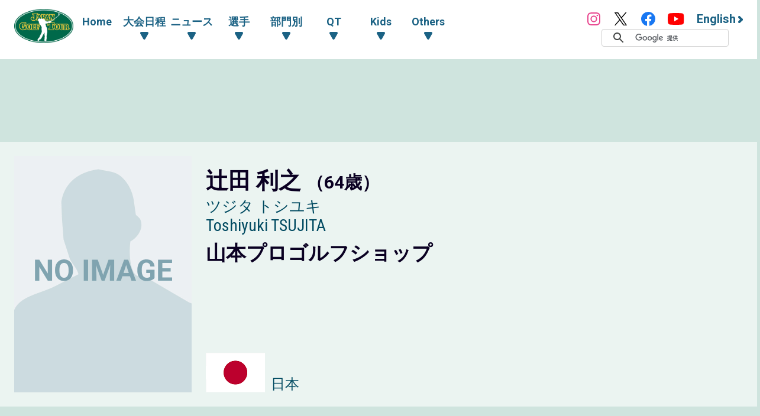

--- FILE ---
content_type: text/html; charset=UTF-8
request_url: https://www.jgto.org/player/1339/profile
body_size: 7328
content:
<!DOCTYPE html><html lang="ja"><head><meta charset="UTF-8"><meta http-equiv="X-UA-Compatible" content="IE=edge"><meta name="viewport" content="width=device-width, initial-scale=1.0"><meta name="format-detection" content="telephone=no"><title>辻田 利之選手 プロフィール - 日本ゴルフツアー機構 - The Official Site of JAPAN GOLF TOUR</title><meta name="description" content=""><meta name="author" content="日本ゴルフツアー機構 - The Official Site of JAPAN GOLF TOUR"><link rel="canonical" href="https://www.jgto.org/"><link rel="alternate" href="https://www.jgto.org/en/" hreflang="en"><link rel="alternate" href="https://www.jgto.org/" hreflang="ja-JP"><meta itemscope itemtype="http://schema.org/WebSite" itemref="mdUrl mdTitle mdDescription mdImage mdAuthor" property="og:type" content="website"><meta id="mdUrl" itemprop="url" property="og:url" name="twitter:url" content="https://www.jgto.org/player/1339/profile"><meta id="mdTitle" itemprop="name" property="og:title" name="twitter:title" content="辻田 利之選手 プロフィール - 日本ゴルフツアー機構 - The Official Site of JAPAN GOLF TOUR"><meta id="mdDescription" itemprop="description" property="og:description" name="twitter:description" content=""><meta id="mdImage" itemprop="image" property="og:image" name="twitter:image" content="https://www.jgto.org/assets/img/common/jgto-ogimage.png?v=1"><meta id="mdAuthor" itemprop="author publisher" itemscope itemtype="http://schema.org/Organization" itemref="mdAuthorName mdLogo"><meta id="mdAuthorName" itemprop="name" property="og:site_name" content="日本ゴルフツアー機構 - The Official Site of JAPAN GOLF TOUR"><meta id="mdLogo" itemprop="logo" itemscope itemtype="http://schema.org/ImageObject" itemref="mdLogoUrl"><meta id="mdLogoUrl" property="og:image:alt" itemprop="url" content="辻田 利之選手 プロフィール - 日本ゴルフツアー機構 - The Official Site of JAPAN GOLF TOUR"><meta name="twitter:card" content="summary_large_image"><meta name="twitter:site" content="@JGTO_official"><meta property="og:locale:alternate" content="ja_JP"><meta property="og:locale:alternate" content="en_US"><link rel="icon" href="/favicon.ico?v=1766584644" type="image/x-icon"><link rel="apple-touch-icon" href="/apple_touch_icon_180.png?v=1766584644" sizes="180x180"><link href="/assets/css/common.min.css?v=1766584644" type="text/css" rel="stylesheet"><link href="/assets/js/fancybox/jquery.fancybox.min.css?v=1766584644" type="text/css" rel="stylesheet"><link href="/assets/js/slick/slick.min.css?v=1766584644" type="text/css" rel="stylesheet"><link href="/assets/js/slick/slick-theme.min.css?v=1766584644" type="text/css" rel="stylesheet"><link href="/assets/css/common_contents.min.css?v=1766584644" type="text/css" rel="stylesheet"><link href="/assets/css/common_player.min.css?v=1766584644" type="text/css" rel="stylesheet"><link href="/assets/css/player-profile.min.css?v=1766584644" type="text/css" rel="stylesheet"><!-- AD --><script src="https://one.adingo.jp/tag/jgto/6f44f847-23dc-4c91-8d5c-a447fbbcc61b.js"></script></head><body><!-- PC --><!-- /62532913/p_jgto_728x90_overlay_28236 --><style type="text/css"> #fluct-pc-sticky-ad { width: 100%; height: 90px; position: fixed; bottom: 0px; left: 0px; z-index: 1999999; border: 0px; background: rgba(40, 40, 40, 0.3); opacity: 1; padding-top: 3px; } #div-gpt-ad-1638950754242-0 { text-align: center; margin: 0px; } #fluct-pc-sticky-ad-close-button { width: 30px; height: 30px; background-size: 30px; position: absolute; top: -30px; left: 10px; background-repeat: no-repeat; background-image: url("https://pdn.adingo.jp/asset/close.svg"); } </style><div id="fluct-pc-sticky-ad" style="display: none;"><div id="div-gpt-ad-1638950754242-0"></div><div id="fluct-pc-sticky-ad-close-button"></div><script> googletag.cmd.push(function () { googletag.pubads().addEventListener('slotRenderEnded', function (e) { var stickyGptDivId = 'div-gpt-ad-1638950754242-0'; var fluctStickyAdDivId = 'fluct-pc-sticky-ad'; var closeButtionId = 'fluct-pc-sticky-ad-close-button'; var slot = e.slot; if (slot.getSlotElementId() === stickyGptDivId && !e.isEmpty) { var fluctStickyAdDiv = document.getElementById(fluctStickyAdDivId); fluctStickyAdDiv.style.display = 'block'; var closeButton = document.getElementById(closeButtionId); closeButton.addEventListener('click', function () { document.getElementById(fluctStickyAdDivId).style.display = 'none'; }); } }); googletag.display('div-gpt-ad-1638950754242-0'); }); </script></div><header><input type="checkbox" id="header-navi-check"><div id="header-navi" role="navigation" aria-label="メインメニュー"><div class="header-box"><label id="header-navi-button" for="header-navi-check"><span class="header-navi-button-box"><span></span></span><span class="header-navi-button-text">Menu</span></label><h1 class="header-logo-jgto"><a href="/"><img src="/assets/img/common/logo-jgto.png?v=1766584644" alt="JAPAN GOLF TOUR 一般社団法人 日本ゴルフツアー機構"></a></h1><nav class="header-nav"><ul class="header-nav-main header-dropdown-menu"><li class="header-nav-menu"><a href="/">Home</a></li><li class="header-nav-menu"><input type="checkbox" id="header-menu-parent1"><label for="header-menu-parent1"><span class="header-link-area"><span class="header-nav-arrow">大会日程</span></span></label><ul class="header-nav-sub"><li class="header-nav-menu"><a href="/tournament?&amp;tourna_kbn_id=1" target="_self">ツアー</a></li><li class="header-nav-menu"><a href="/tournament?&amp;tourna_kbn_id=2" target="_self">ACNツアー</a></li><li class="header-nav-menu"><a href="/tournament?&amp;tourna_kbn_id=3" target="_self">ツアー・ACNツアー</a></li><li class="header-nav-menu"><a href="/tournament?&amp;tourna_kbn_id=4" target="_self">QT</a></li><li class="header-nav-menu"><a href="/tournament/?tourna_kbn_id=5" target="_self">PGA Tour</a></li><li class="header-nav-menu"><a href="/tournament?&amp;tourna_kbn_id=6" target="_self">予選会</a></li><li class="header-nav-menu"><a href="/tournament?&amp;tourna_kbn_id=7" target="_self">その他・イベント</a></li></ul></li><li class="header-nav-menu"><input type="checkbox" id="header-menu-parent2"><label for="header-menu-parent2"><span class="header-link-area"><span class="header-nav-arrow">ニュース</span></span></label><ul class="header-nav-sub"><li class="header-nav-menu"><a href="/news?&amp;category_id=1" target="_self">ツアー</a></li><li class="header-nav-menu"><a href="/news?&amp;category_id=2 " target="_self">ACNツアー</a></li><li class="header-nav-menu"><a href="/news?&amp;category_id=3" target="_self">QT</a></li><li class="header-nav-menu"><a href="/news?&amp;category_id=4" target="_self">海外</a></li><li class="header-nav-menu"><a href="/news?&amp;category_id=5" target="_self">その他</a></li><li class="header-nav-menu"><a href="/news?&amp;category_id=6" target="_self">KIDS</a></li></ul></li><li class="header-nav-menu"><input type="checkbox" id="header-menu-parent3"><label for="header-menu-parent3"><span class="header-link-area"><span class="header-nav-arrow">選手</span></span></label><ul class="header-nav-sub"><li class="header-nav-menu"><a href="/player" target="_self">選手一覧・検索</a></li><li class="header-nav-menu"><a href="/content/stats/tour/qualified_list" target="_self">有資格者一覧</a></li><li class="header-nav-menu"><a href="https://www.jgto.org/stats/tour/periodical_reorder_list?year=2025" target="_self">リランキングリスト</a></li><li class="header-nav-menu"><a href="https://www.jgto.org/stats/tour/latest_play_field_status?year=2025" target="_self">最新繰下順位</a></li><li class="header-nav-menu"><a href="/content/stats/tour/member_list" target="_self">ツアーメンバーリスト</a></li><li class="header-nav-menu"><a href="https://images.j-tos.org/cms/assets/file/menu/76669_695db01ca2240.pdf" target="_self">QTランキング</a></li></ul></li><li class="header-nav-menu"><input type="checkbox" id="header-menu-parent4"><label for="header-menu-parent4"><span class="header-link-area"><span class="header-nav-arrow">部門別</span></span></label><ul class="header-nav-sub"><li class="header-nav-menu"><a href="/stats/tour/top" target="_self">部門別一覧</a></li><li class="header-nav-menu"><a href="/stats/tour/money_ranking_all" target="_self">賞金ランキング（海外メジャー含む）</a></li><li class="header-nav-menu"><a href="/stats/tour/money_ranking_majors" target="_self">海外メジャー賞金リスト</a></li><li class="header-nav-menu"><a href="/stats/tour/money_ranking_japan" target="_self">賞金ランキング（国内のみ）</a></li><li class="header-nav-menu"><a href="/stats/tour/mercedes_ranking" target="_self">オールアラウンドランキング</a></li><li class="header-nav-menu"><a href="/stats/tour/scoring_average" target="_self">平均ストローク</a></li><li class="header-nav-menu"><a href="/stats/tour/putting_average" target="_self">平均パット</a></li><li class="header-nav-menu"><a href="/stats/tour/par_or_better" target="_self">パーキープ率</a></li><li class="header-nav-menu"><a href="/stats/tour/greens_in_regulation" target="_self">パーオン率</a></li><li class="header-nav-menu"><a href="/stats/tour/birdies_average" target="_self">バーディ率</a></li><li class="header-nav-menu"><a href="/stats/tour/driving_accuracy" target="_self">フェアウェイキープ率</a></li><li class="header-nav-menu"><a href="/stats/tour/sand_save_percentage" target="_self">サンドセーブ率</a></li><li class="header-nav-menu"><a href="/stats/tour/all_round" target="_self">トータルドライビング</a></li></ul></li><li class="header-nav-menu"><input type="checkbox" id="header-menu-parent5"><label for="header-menu-parent5"><span class="header-link-area"><span class="header-nav-arrow">QT</span></span></label><ul class="header-nav-sub"><li class="header-nav-menu"><a href="/content//qt/infomation/" target="_self">インフォメーション</a></li><li class="header-nav-menu"><a href="/news?&amp;category_id=3" target="_self">記事一覧</a></li><li class="header-nav-menu"><a href="https://images.j-tos.org/cms/assets/file/menu/76667_695daf7c8e330.pdf" target="_self">QTランキング（順位順）</a></li><li class="header-nav-menu"><a href="https://images.j-tos.org/cms/assets/file/menu/76672_695db2a989905.pdf" target="_self">QTランキング（五十音順）</a></li><li class="header-nav-menu"><a href="/content/qt/rule/" target="_self">QT規程</a></li><li class="header-nav-menu"><a href="/content/qt/outline/" target="_self">実施要項</a></li><li class="header-nav-menu"><a href="/content/qt/download/" target="_self">QT資料ダウンロード</a></li></ul></li><li class="header-nav-menu"><input type="checkbox" id="header-menu-parent6"><label for="header-menu-parent6"><span class="header-link-area"><span class="header-nav-arrow">Kids</span></span></label><ul class="header-nav-sub"><li class="header-nav-menu"><a href="/kids" target="_self">Top</a></li><li class="header-nav-menu"><a href="/kids/news" target="_self">記事一覧</a></li><li class="header-nav-menu"><a href="/content/forkids/tournament/" target="_self">対抗戦</a></li><li class="header-nav-menu"><a href="/content/forkids/event/" target="_self">イベント</a></li></ul></li><li class="header-nav-menu"><input type="checkbox" id="header-menu-parent7"><label for="header-menu-parent7"><span class="header-link-area"><span class="header-nav-arrow">Others</span></span></label><ul class="header-nav-sub"><li class="header-nav-menu"><a href="/content/ohters/about_jgto/" target="_self">機構案内</a></li><li class="header-nav-menu"><a href="/content/others/organization/" target="_self">プロスポーツ競技団体として</a></li><li class="header-nav-menu"><a href="/content/others/becomes_tour_player/" target="_self">ツアープレーヤーになるには</a></li><li class="header-nav-menu"><a href="/content/others/live_scene/" target="_self">主催トーナメント・イベント</a></li><li class="header-nav-menu"><a href="/content/others/volunteer/" target="_self">チャリティ活動・社会貢献活動</a></li><li class="header-nav-menu"><a href="/content/others/links/" target="_self">リンク</a></li><li class="header-nav-menu"><a href="/content/others/privacypolicy/" target="_self">個人情報の保護に関する規約</a></li><li class="header-nav-menu"><a href="/content/others/tokushoho/" target="_self">特定商取引法に基づく表示</a></li></ul></li></ul><ul class="header-nav-link header-dropdown-menu"><li class="header-nav-sns-instagram"><a href="https://www.instagram.com/japangolftour/" target="_blank"><img src="/assets/img/common/instagram.svg" alt="JGTO公式Instagram"></a></li><li class="header-nav-sns-twitter"><a href="https://twitter.com/JGTO_official" target="_blank"><img src="/assets/img/common/x.svg" alt="JGTO公式X"></a></li><li class="header-nav-sns-facebook"><a href="https://www.facebook.com/japangolftour/" target="_blank"><img src="/assets/img/common/facebook.svg" alt="JGTO公式facebook"></a></li><li class="header-nav-sns-youtube"><a href="https://www.youtube.com/user/JGTOInterview" target="_blank"><img src="/assets/img/common/youtube.svg" alt="JGTO公式YouTube"></a></li><li class="header-nav-en"><a href="/en"><span class="header-nav-en-arrow">English</span></a></li><style> .gsib_b { display: none; } #___gcse_0 { height: 18px; } @media screen and (max-width: 959px) { #___gcse_0 { height: 50px; } } </style><script async src="https://cse.google.com/cse.js?cx=90a192d2872b73aa3"></script><div class="gcse-searchbox-only"></div></ul></nav></div></div></header><div id="main-block"><div class="banner_billboard"><!-- /62532913/p_jgto_970x250_billboard_28236 --><div id='div-gpt-ad-1638950212254-0' style='min-width: 728px; min-height: 90px;'><script> googletag.cmd.push(function () { googletag.display('div-gpt-ad-1638950212254-0'); }); </script></div></div><main role="main"><section id="player-header" class="section-wrapper"><div class="player-profile-block"><div class="player-profile-row"><div class="player-profile-id"><div class="player-profile-id-col player-profile-portrait"><img src="/assets/img/db/player/no-image.jpg" alt="辻田 利之"></div><div class="player-profile-id-col"><p class="player-profile-name-japanese">辻田 利之 <span class="player-profile-name-age"> （64歳） </span></p><p class="player-profile-name-kana">ツジタ トシユキ</p><p class="player-profile-name-alphabet">Toshiyuki TSUJITA</p><p class="player-profile-name-affiliation">山本プロゴルフショップ</p><div class="player-profile-national"><img src="/assets/img/db/flags/JPN.png" alt="日本" class="player-profile-national-flag"><p class="player-profile-country-name">日本</p></div></div></div></div></div></section><div id="contents-header"><ul class="contents-menu-box"><li class="contents-menu-item column6 default-color current"><a href="/player/1339/profile" >プロフィール</a></li><li class="contents-menu-item column6 default-color "><a href="/player/1339/data">部門別データ</a></li><li class="contents-menu-item column6 default-color "><a href="/player/1339/result">年度別大会成績</a></li><li class="contents-menu-item column6 default-color "><a href="/player/1339/tour">ツアー通算データ</a></li></ul><div class="banner_up margin_1"><!-- /62532913/p_jgto_336x280_contentsue-left_28236 --><div id='div-gpt-ad-1638950389291-0' style='min-width: 300px; min-height: 250px;'><script> googletag.cmd.push(function () { googletag.display('div-gpt-ad-1638950389291-0'); }); </script></div><!-- /62532913/p_jgto_336x280_contentsue-right_28236 --><div id='div-gpt-ad-1638950422150-0' style='min-width: 300px; min-height: 250px;'><script> googletag.cmd.push(function () { googletag.display('div-gpt-ad-1638950422150-0'); }); </script></div></div></div><section id="player-profile" class="section-wrapper"><h3 class="main-title"><span class="main-title-border">プロフィール</span></h3><div class="padding-box"><div class="player-profile-detail-box"><div class="player-profile-detail-photo-box"><img src="/assets/img/db/player/no-image-swing.png" alt="辻田 利之" class="player-profile-detail-photo"></div><div class="player-profile-detail-text-box"><p class="player-profile-detail-text"></p></div><div class="player-profile-detail-media-box"></div></div><dl class="player-profile-detail-list"><dt class="player-profile-detail-list-title">年齢</dt><dd class="player-profile-detail-list-data"> 64歳 </dd><dt class="player-profile-detail-list-title-birthday">生年月日</dt><dd class="player-profile-detail-list-data-birthday"> 1961年06月14日 </dd><dt class="player-profile-detail-list-title">身長</dt><dd class="player-profile-detail-list-data"> 173cm </dd><dt class="player-profile-detail-list-title">体重</dt><dd class="player-profile-detail-list-data"> 70kg </dd><dt class="player-profile-detail-list-title">血液型</dt><dd class="player-profile-detail-list-data"> A型 </dd><dt class="player-profile-detail-list-title">出身地</dt><dd class="player-profile-detail-list-data"> 大阪府 </dd><dt class="player-profile-detail-list-title-alma-mater">出身校</dt><dd class="player-profile-detail-list-data-alma-mater"> 大商大付属高校 </dd><dt class="player-profile-detail-list-title-affiliation">所属先</dt><dd class="player-profile-detail-list-data-affiliation"> 山本プロゴルフショップ </dd></dl><dl class="player-profile-detail-list"><dt class="player-profile-detail-list-title-career">ゴルフ歴</dt><dd class="player-profile-detail-list-data-career"> 15歳〜 </dd><dt class="player-profile-detail-list-title-year">ツアープレーヤー転向</dt><dd class="player-profile-detail-list-data-year"></dd><dt class="player-profile-detail-list-title-year">ツアーデビュー戦</dt><dd class="player-profile-detail-list-data-year pro_debut"></dd></dl></div></section><section id="player-performance" class="section-wrapper"><div class="padding-b-medium"><h3 class="anchor-title player-profile accordion-button"><span class="anchor-title-arrow">パフォーマンス</span></h3><div class="player-profile accordion-contents"><div class="padding-box player-profile-performance-box"><div class="player-profile-performance-item"><div class="tabs"><ul class="leaderboard-tab"><li class="leaderboard-tab-link category-tour"><a href="#tab-ranking-tour" class="non-scroll">ツアー</a></li><li class="leaderboard-tab-link category-challenge"><a href="#tab-ranking-challenge" class="non-scroll">ACNツアー</a></li></ul><div id="tab-ranking-tour" class="leaderboard-item category-tour"><h3 class="player-performance-title"> 1998 上位成績</h3><ul class="player-profile-ranking-box"><li class="player-profile-ranking-item"><p class="player-profile-ranking-tour-name"><a href="/tournament/529">ダイドードリンコ静岡オープン 1998</a></p><div class="player-profile-ranking-data-box"><div class="player-profile-ranking-tour-banner"></div><div class="player-profile-ranking-position"><div class="player-profile-ranking-rank">Rank</div><div class="player-profile-ranking-num">104T</div></div></div></li><li class="player-profile-ranking-item"><p class="player-profile-ranking-tour-name"><a href="/tournament/518">東建コーポレーションカップ 1998</a></p><div class="player-profile-ranking-data-box"><div class="player-profile-ranking-tour-banner"></div><div class="player-profile-ranking-position"><div class="player-profile-ranking-rank">Rank</div><div class="player-profile-ranking-num">114T</div></div></div></li></ul></div></div><div class="player-performance-button"><a href="/player/1339/result">年度別大会成績</a></div></div><div class="player-profile-performance-item"><div class="tabs"><ul class="leaderboard-tab"><li class="leaderboard-tab-link category-tour"><a href="#tab-stats-tour" class="non-scroll">ツアー</a></li><li class="leaderboard-tab-link category-challenge"><a href="#tab-stats-challenge" class="non-scroll">ACNツアー</a></li></ul><div id="tab-stats-tour" class="leaderboard-item category-tour"><h3 class="player-performance-title"> 1998 上位スタッツ</h3><ul class="player-profile-ranking-box"><li class="player-profile-ranking-item"><p class="player-profile-ranking-stats-name">ポイント</p><div class="player-profile-ranking-data-box"><div class="player-profile-ranking-position"><div class="player-profile-ranking-rank">Rank</div><div class="player-profile-ranking-num">–</div></div></div></li><li class="player-profile-ranking-item"><p class="player-profile-ranking-stats-name">平均ストローク</p><div class="player-profile-ranking-data-box"><div class="player-profile-ranking-position"><div class="player-profile-ranking-rank">Rank</div><div class="player-profile-ranking-num">–</div></div></div></li><li class="player-profile-ranking-item"><p class="player-profile-ranking-stats-name">平均パット</p><div class="player-profile-ranking-data-box"><div class="player-profile-ranking-position"><div class="player-profile-ranking-rank">Rank</div><div class="player-profile-ranking-num">–</div></div></div></li></ul></div></div><div class="player-performance-button"><a href="/player/1339/data">部門別データ</a></div></div><div class="player-profile-performance-item"><div class="tabs"><ul class="leaderboard-tab"><li class="leaderboard-tab-link category-tour"><a href="#tab-total-tour" class="non-scroll">ツアー</a></li></ul><div id="tab-total-tour" class="leaderboard-item category-tour"><h3 class="player-performance-title">通算成績</h3><ul class="player-profile-ranking-box"><li class="player-profile-ranking-item"><p class="player-profile-ranking-total-name">生涯獲得賞金</p><div class="player-profile-ranking-data-box total-prize"><div class="player-profile-ranking-position total-prize"><div class="player-profile-ranking-num"> &yen;1,030,000 </div></div></div></li><li class="player-profile-ranking-item"><p class="player-profile-ranking-total-name">ツアー勝利数</p><div class="player-profile-ranking-data-box total-wins"><div class="player-profile-ranking-position total-wins"><div class="player-profile-ranking-num"> 0 </div></div></div></li><li class="player-profile-ranking-item"><p class="player-profile-ranking-total-name">18H最少スコア</p><div class="player-profile-ranking-data-box total-score"><div class="player-profile-ranking-tour-detail"><a href="/player/1339/result/75#score-card" >関西オープン (1986/09/04 ～09/07) </a><br></div><div class="player-profile-ranking-position total-score"><div class="player-profile-ranking-num"> 70 </div></div></div></li></ul></div></div><div class="player-performance-button"><a href="/player/1339/tour">ツアー通算データ</a></div></div></div></div></div></section><div class="banner_mid margin_1"><!-- /62532913/p_jgto_336x280_contentssita-left_28236 --><div id='div-gpt-ad-1638950594414-0' style='min-width: 300px; min-height: 250px;'><script> googletag.cmd.push(function () { googletag.display('div-gpt-ad-1638950594414-0'); }); </script></div><!-- /62532913/p_jgto_336x280_contentssita-right_28236 --><div id='div-gpt-ad-1638950690061-0' style='min-width: 300px; min-height: 250px;'><script> googletag.cmd.push(function () { googletag.display('div-gpt-ad-1638950690061-0'); }); </script></div></div><div class="contents-footer-link"><ul class="contents-footer-link-box"><li class="contents-footer-link-item"><a href="/news?player_cd=1339">関連記事一覧</a></li></ul></div></main></div><section id="footer-sponsor"><div class="footer-sponsor-block"><ul class="footer-sponsor-box"><li class="footer-sponsor-item"><a data-fancybox data-src="#footer-sponsor-detail-1" href="javascript:;" class="footer-sponsor-fancy-modal" data-type="inline"> Official Sponsor<br><img src="https://images.j-tos.org/cms/assets/image/sponser/73727_2339x780_67da216e359d0.jpeg" alt="株式会社ACNホールディングス"></a></li><li class="footer-sponsor-item"><a data-fancybox data-src="#footer-sponsor-detail-2" href="javascript:;" class="footer-sponsor-fancy-modal" data-type="inline"> Official Partner<br><img src="https://images.j-tos.org/cms/assets/image/sponser/66_600x200_610334a4c5912.png" alt="株式会社ラキール"></a></li><li class="footer-sponsor-item"><a data-fancybox data-src="#footer-sponsor-detail-3" href="javascript:;" class="footer-sponsor-fancy-modal" data-type="inline"> Corporate Supporter<br><img src="https://images.j-tos.org/cms/assets/image/sponser/70_600x200_6103360103dc6.png" alt="セントラルスポーツ株式会社"></a></li><li class="footer-sponsor-item"><a data-fancybox data-src="#footer-sponsor-detail-4" href="javascript:;" class="footer-sponsor-fancy-modal" data-type="inline"> Corporate Supporter<br><img src="https://images.j-tos.org/cms/assets/image/sponser/65534_631x210_631071c620e1b.jpg" alt="株式会社LoungeRange"></a></li></ul><div class="footer-sponsor-fancybox-box"><div id="footer-sponsor-detail-1" class="footer-sponsor-detail-box"><h3 class="footer-sponsor-title">Official Sponsor</h3><h4 class="footer-sponsor-company"><a href="https://www.acn-net.co.jp/" target="_blank">株式会社ACNホールディングス <img src="https://images.j-tos.org/cms/assets/image/sponser/73727_2339x780_67da216e359d0.jpeg" alt="株式会社ACNホールディングス" class="footer-sponsor-logo"></a></h4><p class="footer-sponsor-text1">株式会社ACNホールディングスは「ACNツアーのタイトルスポンサー」です。</p><p class="footer-sponsor-text2">ツアートーナメントを目指す選手たちが出場するACNツアーをサポートしていただいております。</p></div></div><div class="footer-sponsor-fancybox-box"><div id="footer-sponsor-detail-2" class="footer-sponsor-detail-box"><h3 class="footer-sponsor-title">Official Partner</h3><h4 class="footer-sponsor-company"><a href="https://www.lakeel.com/ja/index.html" target="_blank">株式会社ラキール <img src="https://images.j-tos.org/cms/assets/image/sponser/66_600x200_610334a4c5912.png" alt="株式会社ラキール" class="footer-sponsor-logo"></a></h4><p class="footer-sponsor-text1">株式会社ラキールは、日本ゴルフツアー機構のオフィシャルパートナーです。</p><p class="footer-sponsor-text2">オフィシャルフォトシステムは、株式会社ラキールのクラウド/コマーズ・システムのサポートによりJGTOimagesのウェブサイトでの写真の閲覧や検索、購入が容易に可能となりました。</p></div></div><div class="footer-sponsor-fancybox-box"><div id="footer-sponsor-detail-3" class="footer-sponsor-detail-box"><h3 class="footer-sponsor-title">Corporate Supporter</h3><h4 class="footer-sponsor-company"><a href="https://www.central.co.jp/" target="_blank">セントラルスポーツ株式会社 <img src="https://images.j-tos.org/cms/assets/image/sponser/70_600x200_6103360103dc6.png" alt="セントラルスポーツ株式会社" class="footer-sponsor-logo"></a></h4><p class="footer-sponsor-text1">セントラルスポーツ株式会社は、日本ゴルフツアー機構のコーポレートサポーターです。</p><p class="footer-sponsor-text2">全国約240店舗のフィットネス施設を運営するセントラルスポーツ株式会社からは、ツアーメンバーが年間を通していつでも自由に施設を優待利用することができる環境をご提供いただいています。</p></div></div><div class="footer-sponsor-fancybox-box"><div id="footer-sponsor-detail-4" class="footer-sponsor-detail-box"><h3 class="footer-sponsor-title">Corporate Supporter</h3><h4 class="footer-sponsor-company"><a href="https://lounge-range.com/" target="_blank">株式会社LoungeRange <img src="https://images.j-tos.org/cms/assets/image/sponser/65534_631x210_631071c620e1b.jpg" alt="株式会社LoungeRange" class="footer-sponsor-logo"></a></h4><p class="footer-sponsor-text1">株式会社LoungeRangeは、日本ゴルフツアー機構のコーポレートサポーターです。</p><p class="footer-sponsor-text2">完全個室の会員制インドアゴルフ場を運営する株式会社LoungeRangeからは、 ツアーメンバーがプライベート空間で練習できる環境を提供いただいております。</p></div></div></div></section><section id="footer-banner"><ul class="footer-banner-box"><li class="footer-banner-item"><a href="https://www.jgtoimages.com/" target="_blank"><img src="https://images.j-tos.org/cms/assets/image/sponser/112_116x50_613afd79d7a7e.jpg" alt=""></a></li><li class="footer-banner-item"><a href="https://nihon-kougoren.jp/" target="_blank"><img src="https://images.j-tos.org/cms/assets/image/sponser/111_116x50_613ac8a72cb3a.jpg" alt="日本高等学校・中学校ゴルフ連盟"></a></li><li class="footer-banner-item"><a href="https://www.golfdendou.jp/" target="_blank"><img src="https://images.j-tos.org/cms/assets/image/sponser/76314_300x100_69283c7fbd553.jpg" alt="日本プロゴルフ殿堂"></a></li></ul></section><footer><div class="footer-block"><ul class="footer-box"><li class="footer-item"><h4 class="footer-title footer-accordion-button">大会日程</h4><ul class="footer-link-box footer-accordion-contents"><li class="footer-link-item"><a href="/tournament?&amp;tourna_kbn_id=1" target="_self">ツアー</a></li><li class="footer-link-item"><a href="/tournament?&amp;tourna_kbn_id=2" target="_self">ACNツアー</a></li><li class="footer-link-item"><a href="/tournament?&amp;tourna_kbn_id=3" target="_self">ツアー・ACNツアー</a></li><li class="footer-link-item"><a href="/tournament?&amp;tourna_kbn_id=4" target="_self">QT</a></li><li class="footer-link-item"><a href="/tournament/?tourna_kbn_id=5" target="_self">PGA Tour</a></li><li class="footer-link-item"><a href="/tournament?&amp;tourna_kbn_id=6" target="_self">予選会</a></li><li class="footer-link-item"><a href="/tournament?&amp;tourna_kbn_id=7" target="_self">その他・イベント</a></li></ul></li><li class="footer-item"><h4 class="footer-title footer-accordion-button">ニュース</h4><ul class="footer-link-box footer-accordion-contents"><li class="footer-link-item"><a href="/news?&amp;category_id=1" target="_self">ツアー</a></li><li class="footer-link-item"><a href="/news?&amp;category_id=2 " target="_self">ACNツアー</a></li><li class="footer-link-item"><a href="/news?&amp;category_id=3" target="_self">QT</a></li><li class="footer-link-item"><a href="/news?&amp;category_id=4" target="_self">海外</a></li><li class="footer-link-item"><a href="/news?&amp;category_id=5" target="_self">その他</a></li><li class="footer-link-item"><a href="/news?&amp;category_id=6" target="_self">KIDS</a></li></ul></li><li class="footer-item"><h4 class="footer-title footer-accordion-button">選手</h4><ul class="footer-link-box footer-accordion-contents"><li class="footer-link-item"><a href="/player" target="_self">選手一覧・検索</a></li><li class="footer-link-item"><a href="/content/stats/tour/qualified_list" target="_self">有資格者一覧</a></li><li class="footer-link-item"><a href="https://www.jgto.org/stats/tour/periodical_reorder_list?year=2025" target="_self">リランキングリスト</a></li><li class="footer-link-item"><a href="https://www.jgto.org/stats/tour/latest_play_field_status?year=2025" target="_self">最新繰下順位</a></li><li class="footer-link-item"><a href="/content/stats/tour/member_list" target="_self">ツアーメンバーリスト</a></li><li class="footer-link-item"><a href="https://images.j-tos.org/cms/assets/file/menu/76669_695db01ca2240.pdf" target="_self">QTランキング</a></li></ul></li><li class="footer-item"><h4 class="footer-title footer-accordion-button">部門別</h4><ul class="footer-link-box footer-accordion-contents"><li class="footer-link-item"><a href="/stats/tour/top" target="_self">部門別一覧</a></li><li class="footer-link-item"><a href="/stats/tour/money_ranking_all" target="_self">賞金ランキング（海外メジャー含む）</a></li><li class="footer-link-item"><a href="/stats/tour/money_ranking_majors" target="_self">海外メジャー賞金リスト</a></li><li class="footer-link-item"><a href="/stats/tour/money_ranking_japan" target="_self">賞金ランキング（国内のみ）</a></li><li class="footer-link-item"><a href="/stats/tour/mercedes_ranking" target="_self">オールアラウンドランキング</a></li><li class="footer-link-item"><a href="/stats/tour/scoring_average" target="_self">平均ストローク</a></li><li class="footer-link-item"><a href="/stats/tour/putting_average" target="_self">平均パット</a></li><li class="footer-link-item"><a href="/stats/tour/par_or_better" target="_self">パーキープ率</a></li><li class="footer-link-item"><a href="/stats/tour/greens_in_regulation" target="_self">パーオン率</a></li><li class="footer-link-item"><a href="/stats/tour/birdies_average" target="_self">バーディ率</a></li><li class="footer-link-item"><a href="/stats/tour/driving_accuracy" target="_self">フェアウェイキープ率</a></li><li class="footer-link-item"><a href="/stats/tour/sand_save_percentage" target="_self">サンドセーブ率</a></li><li class="footer-link-item"><a href="/stats/tour/all_round" target="_self">トータルドライビング</a></li></ul></li><li class="footer-item"><h4 class="footer-title footer-accordion-button">QT</h4><ul class="footer-link-box footer-accordion-contents"><li class="footer-link-item"><a href="/content//qt/infomation/" target="_self">インフォメーション</a></li><li class="footer-link-item"><a href="/news?&amp;category_id=3" target="_self">記事一覧</a></li><li class="footer-link-item"><a href="https://images.j-tos.org/cms/assets/file/menu/76667_695daf7c8e330.pdf" target="_self">QTランキング（順位順）</a></li><li class="footer-link-item"><a href="https://images.j-tos.org/cms/assets/file/menu/76672_695db2a989905.pdf" target="_self">QTランキング（五十音順）</a></li><li class="footer-link-item"><a href="/content/qt/rule/" target="_self">QT規程</a></li><li class="footer-link-item"><a href="/content/qt/outline/" target="_self">実施要項</a></li><li class="footer-link-item"><a href="/content/qt/download/" target="_self">QT資料ダウンロード</a></li></ul></li><li class="footer-item"><h4 class="footer-title footer-accordion-button">Kids</h4><ul class="footer-link-box footer-accordion-contents"><li class="footer-link-item"><a href="/kids" target="_self">Top</a></li><li class="footer-link-item"><a href="/kids/news" target="_self">記事一覧</a></li><li class="footer-link-item"><a href="/content/forkids/tournament/" target="_self">対抗戦</a></li><li class="footer-link-item"><a href="/content/forkids/event/" target="_self">イベント</a></li></ul></li><li class="footer-item"><h4 class="footer-title footer-accordion-button">Others</h4><ul class="footer-link-box footer-accordion-contents"><li class="footer-link-item"><a href="/content/ohters/about_jgto/" target="_self">機構案内</a></li><li class="footer-link-item"><a href="/content/others/organization/" target="_self">プロスポーツ競技団体として</a></li><li class="footer-link-item"><a href="/content/others/becomes_tour_player/" target="_self">ツアープレーヤーになるには</a></li><li class="footer-link-item"><a href="/content/others/live_scene/" target="_self">主催トーナメント・イベント</a></li><li class="footer-link-item"><a href="/content/others/volunteer/" target="_self">チャリティ活動・社会貢献活動</a></li><li class="footer-link-item"><a href="/content/others/links/" target="_self">リンク</a></li><li class="footer-link-item"><a href="/content/others/privacypolicy/" target="_self">個人情報の保護に関する規約</a></li><li class="footer-link-item"><a href="/content/others/tokushoho/" target="_self">特定商取引法に基づく表示</a></li></ul></li></ul></div><ul class="footer-sns-box"><li class="footer-sns-instagram"><a href="https://www.instagram.com/japangolftour/" target="_blank"><img src="/assets/img/common/instagram.svg" alt="JGTO公式Instagram"></a></li><li class="footer-sns-twitter"><a href="https://twitter.com/JGTO_official" target="_blank"><img src="/assets/img/common/x.svg" alt="JGTO公式X"></a></li><li class="footer-sns-facebook"><a href="https://www.facebook.com/japangolftour/" target="_blank"><img src="/assets/img/common/facebook.svg" alt="JGTO公式facebook"></a></li><li class="footer-sns-youtube"><a href="https://www.youtube.com/user/JGTOInterview" target="_blank"><img src="/assets/img/common/youtube.svg" alt="JGTO公式YouTube"></a></li></ul><p class="footer-text">このサイトに掲載されている内容（データ）は（一社）日本ゴルフツアー機構が所有するものであり、無断転載、転用及び無断複製は一切禁止します。</p><p class="footer-copyright">Copyright 2026 JAPAN GOLF TOUR ORGANIZATION</p></footer><!-- Global site tag (gtag.js) - Google Analytics --><script async src="https://www.googletagmanager.com/gtag/js?id=G-X7K49Y8VHE"></script><script> window.dataLayer = window.dataLayer || []; function gtag() { dataLayer.push(arguments); } gtag('js', new Date()); gtag('config', 'G-X7K49Y8VHE'); gtag('config', 'UA-36186552-1'); </script><script src="/assets/js/jquery.min.js?v=1766584644"></script><script src="/assets/js/common.js?v=1766584644" type="text/javascript"></script><script src="/assets/js/fancybox/jquery.fancybox.min.js?v=1766584644" type="text/javascript"></script><script src="/assets/js/slick/slick.js?v=1766584644" type="text/javascript"></script><script src="/assets/js/player-profile-slick.js?v=1766584644" type="text/javascript"></script><script src="/assets/js/player-profile.js?v=1766584644" type="text/javascript"></script><script src="/assets/js/jquery.tabslet.js?v=1766584644" type="text/javascript"></script><script src="/assets/js/player-profile-tabslet.js?v=1766584644" type="text/javascript"></script><script> $(document).ready(function () { var width = $(window).width(); var ticker = $('.news-flash-ticker-wrap .news-flash-ticker'); if (width <= 559) { ticker.css('animation-duration', '12s'); ticker.hide().show(0); } else if (width <= 959) { ticker.css('animation-duration', '16s'); ticker.hide().show(0); } }); </script></body></html>

--- FILE ---
content_type: text/html; charset=utf-8
request_url: https://www.google.com/recaptcha/api2/aframe
body_size: 114
content:
<!DOCTYPE HTML><html><head><meta http-equiv="content-type" content="text/html; charset=UTF-8"></head><body><script nonce="s6nGgGlNEP7WWZejGcPddQ">/** Anti-fraud and anti-abuse applications only. See google.com/recaptcha */ try{var clients={'sodar':'https://pagead2.googlesyndication.com/pagead/sodar?'};window.addEventListener("message",function(a){try{if(a.source===window.parent){var b=JSON.parse(a.data);var c=clients[b['id']];if(c){var d=document.createElement('img');d.src=c+b['params']+'&rc='+(localStorage.getItem("rc::a")?sessionStorage.getItem("rc::b"):"");window.document.body.appendChild(d);sessionStorage.setItem("rc::e",parseInt(sessionStorage.getItem("rc::e")||0)+1);localStorage.setItem("rc::h",'1769038821012');}}}catch(b){}});window.parent.postMessage("_grecaptcha_ready", "*");}catch(b){}</script></body></html>

--- FILE ---
content_type: text/plain
request_url: https://rtb.openx.net/openrtbb/prebidjs
body_size: -82
content:
{"id":"58ec6939-269c-4eb9-acc3-cc7fe4c3e865","nbr":0}

--- FILE ---
content_type: application/javascript
request_url: https://www.jgto.org/assets/js/jquery.tabslet.js?v=1766584644
body_size: 1663
content:
/**
 * Tabslet | tabs jQuery plugin
 *
 * @copyright Copyright 2015, Dimitris Krestos
 * @license   Apache License, Version 2.0 (http://www.opensource.org/licenses/apache2.0.php)
 * @link      http://vdw.staytuned.gr
 * @version   v1.7.3
 */

  /* Sample html structure

  <div class='tabs'>
    <ul class='horizontal'>
      <li><a href="#tab-1">Tab 1</a></li>
      <li><a href="#tab-2">Tab 2</a></li>
      <li><a href="#tab-3">Tab 3</a></li>
    </ul>
    <div id='tab-1'></div>
    <div id='tab-2'></div>
    <div id='tab-3'></div>
  </div>

  OR

  <div class='tabs'>
    <ul class='horizontal'>
      <li><a href="#tab-1">Tab 1</a></li>
      <li><a href="#tab-2">Tab 2</a></li>
      <li><a href="#tab-3">Tab 3</a></li>
    </ul>
  </div>
  <div id='tabs_container'>
    <div id='tab-1'></div>
    <div id='tab-2'></div>
    <div id='tab-3'></div>
  </div>

  */

(function($, window, undefined) {
  "use strict";
  $.fn.tabslet = function(options) {
    var defaults = {
      mouseevent:   'click',
      activeclass:  'active',
      attribute:    'href',
      animation:    false,
      autorotate:   false,
      deeplinking:  false,
      pauseonhover: true,
      delay:        2000,
      active:       1,
      container:    false,
      controls:     {
        prev: '.prev',
        next: '.next'
      }
    };
    var options = $.extend(defaults, options);
    return this.each(function() {
      var $this      = $(this), _cache_li = [], _cache_div = [];
      var _container = options.container ? $(options.container) : $this;
      var _tabs      = _container.find('> div');
      // Caching
      _tabs.each(function() { _cache_div.push($(this).css('display')); });
      // Autorotate
      var elements = $this.find('> ul > li'), i = options.active - 1; // ungly
      if ( !$this.data( 'tabslet-init' ) ) {
        $this.data( 'tabslet-init', true );
        $this.opts = [];
        $.map( ['mouseevent', 'activeclass', 'attribute', 'animation', 'autorotate', 'deeplinking', 'pauseonhover', 'delay', 'container'], function( val, i ) {
          $this.opts[val] = $this.data(val) || options[val];
        });
        $this.opts['active'] = $this.opts.deeplinking ? deep_link() : ( $this.data('active') || options.active )
        _tabs.hide();
        if ( $this.opts.active ) {
          _tabs.eq($this.opts.active - 1).show();
          elements.eq($this.opts.active - 1).addClass(options.activeclass);
        }
        var fn = eval(
          function(e, tab) {
            var _this = tab ? elements.find('a[' + $this.opts.attribute + '="' + tab +'"]').parent() : $(this);
            _this.trigger('_before');
            elements.removeClass(options.activeclass);
            _this.addClass(options.activeclass);
            _tabs.hide();
            i = elements.index(_this);
            var currentTab = tab || _this.find('a').attr($this.opts.attribute);
            if ($this.opts.deeplinking) location.hash = currentTab;
            if ($this.opts.animation) {
              _container.find(currentTab).animate( { opacity: 'show' }, 'slow', function() {
                _this.trigger('_after');
              });
            } else {
              _container.find(currentTab).show();
              _this.trigger('_after');
            }
            return false;
          }
        );
        var init = eval("elements." + $this.opts.mouseevent + "(fn)");
        init;
        var t;
        var forward = function() {
          i = ++i % elements.length; // wrap around
          $this.opts.mouseevent == 'hover' ? elements.eq(i).trigger('mouseover') : elements.eq(i).click();
          if ($this.opts.autorotate) {
            clearTimeout(t);
            t = setTimeout(forward, $this.opts.delay);
            $this.mouseover(function () {
              if ($this.opts.pauseonhover) clearTimeout(t);
            });
          }
        }
        if ($this.opts.autorotate) {
          t = setTimeout(forward, $this.opts.delay);
          $this.hover(function() {
            if ($this.opts.pauseonhover) clearTimeout(t);
          }, function() {
            t = setTimeout(forward, $this.opts.delay);
          });
          if ($this.opts.pauseonhover) $this.on( "mouseleave", function() { clearTimeout(t); t = setTimeout(forward, $this.opts.delay); });
        }
        function deep_link() {
          var ids = [];
          elements.find('a').each(function() { ids.push($(this).attr($this.opts.attribute)); });
          var index = $.inArray(location.hash, ids)
          if (index > -1) {
            return index + 1
          } else {
            return ($this.data('active') || options.active)
          }
        }
        var move = function(direction) {
          if (direction == 'forward') i = ++i % elements.length; // wrap around
          if (direction == 'backward') i = --i % elements.length; // wrap around
          elements.eq(i).click();
        }
        $this.find(options.controls.next).click(function() {
          move('forward');
        });
        $this.find(options.controls.prev).click(function() {
          move('backward');
        });
        $this.on ('show', function(e, tab) {
          fn(e, tab);
        });
        $this.on ('next', function() {
          move('forward');
        });
        $this.on ('prev', function() {
          move('backward');
        });
        $this.on ('destroy', function() {
          $(this)
            .removeData()
            .find('> ul li').each( function(i) {
              $(this).removeClass(options.activeclass);
            });
          _tabs.each( function(i) {
            $(this).removeAttr('style').css( 'display', _cache_div[i] );
          });
        });
      }
    });
  };
  $(document).ready(function () { $('[data-toggle="tabslet"]').tabslet(); });

})(jQuery);


--- FILE ---
content_type: application/javascript; charset=utf-8
request_url: https://fundingchoicesmessages.google.com/f/AGSKWxXUFfZGRS4ZHfojK16F5aOM9uafea0JRzsU1KBVqLeMtwIfWaFoqM-WlNZ_4jIPJsOzYqfWxAzWWw_E7IsGl4V5jDpPdCdOPyagb1ZBAf5krJnSUoXAsdGsenQnbmlTMZxLWMfhI9LI9un7PJ06A8WViLU1jkGcrwXmBsGS8lNxCKtejwGmwMUDRzwp/_/prebid?.digital/ads//adpanelcontent.-core-ads./systemad_
body_size: -1290
content:
window['7d1739f1-92ff-48b5-b50b-89d150ec14ab'] = true;

--- FILE ---
content_type: application/javascript
request_url: https://www.jgto.org/assets/js/player-profile-tabslet.js?v=1766584644
body_size: 64
content:
// JavaScript Document
$(function() {
	$('.tabs').tabslet();
});

--- FILE ---
content_type: text/javascript
request_url: https://fam.adingo.jp/bid-strap/jgto/pb.js
body_size: 211302
content:
/**
 * Apache License
 * Version 2.0, January 2004
 * http://www.apache.org/licenses/
 *
 * TERMS AND CONDITIONS FOR USE, REPRODUCTION, AND DISTRIBUTION
 *
 * 1. Definitions.
 *
 * "License" shall mean the terms and conditions for use, reproduction,
 * and distribution as defined by Sections 1 through 9 of this document.
 *
 * "Licensor" shall mean the copyright owner or entity authorized by
 * the copyright owner that is granting the License.
 *
 * "Legal Entity" shall mean the union of the acting entity and all
 * other entities that control, are controlled by, or are under common
 * control with that entity. For the purposes of this definition,
 * "control" means (i) the power, direct or indirect, to cause the
 * direction or management of such entity, whether by contract or
 * otherwise, or (ii) ownership of fifty percent (50%) or more of the
 * outstanding shares, or (iii) beneficial ownership of such entity.
 *
 * "You" (or "Your") shall mean an individual or Legal Entity
 * exercising permissions granted by this License.
 *
 * "Source" form shall mean the preferred form for making modifications,
 * including but not limited to software source code, documentation
 * source, and configuration files.
 *
 * "Object" form shall mean any form resulting from mechanical
 * transformation or translation of a Source form, including but
 * not limited to compiled object code, generated documentation,
 * and conversions to other media types.
 *
 * "Work" shall mean the work of authorship, whether in Source or
 * Object form, made available under the License, as indicated by a
 * copyright notice that is included in or attached to the work
 * (an example is provided in the Appendix below).
 *
 * "Derivative Works" shall mean any work, whether in Source or Object
 * form, that is based on (or derived from) the Work and for which the
 * editorial revisions, annotations, elaborations, or other modifications
 * represent, as a whole, an original work of authorship. For the purposes
 * of this License, Derivative Works shall not include works that remain
 * separable from, or merely link (or bind by name) to the interfaces of,
 * the Work and Derivative Works thereof.
 *
 * "Contribution" shall mean any work of authorship, including
 * the original version of the Work and any modifications or additions
 * to that Work or Derivative Works thereof, that is intentionally
 * submitted to Licensor for inclusion in the Work by the copyright owner
 * or by an individual or Legal Entity authorized to submit on behalf of
 * the copyright owner. For the purposes of this definition, "submitted"
 * means any form of electronic, verbal, or written communication sent
 * to the Licensor or its representatives, including but not limited to
 * communication on electronic mailing lists, source code control systems,
 * and issue tracking systems that are managed by, or on behalf of, the
 * Licensor for the purpose of discussing and improving the Work, but
 * excluding communication that is conspicuously marked or otherwise
 * designated in writing by the copyright owner as "Not a Contribution."
 *
 * "Contributor" shall mean Licensor and any individual or Legal Entity
 * on behalf of whom a Contribution has been received by Licensor and
 * subsequently incorporated within the Work.
 *
 * 2. Grant of Copyright License. Subject to the terms and conditions of
 * this License, each Contributor hereby grants to You a perpetual,
 * worldwide, non-exclusive, no-charge, royalty-free, irrevocable
 * copyright license to reproduce, prepare Derivative Works of,
 * publicly display, publicly perform, sublicense, and distribute the
 * Work and such Derivative Works in Source or Object form.
 *
 * 3. Grant of Patent License. Subject to the terms and conditions of
 * this License, each Contributor hereby grants to You a perpetual,
 * worldwide, non-exclusive, no-charge, royalty-free, irrevocable
 * (except as stated in this section) patent license to make, have made,
 * use, offer to sell, sell, import, and otherwise transfer the Work,
 * where such license applies only to those patent claims licensable
 * by such Contributor that are necessarily infringed by their
 * Contribution(s) alone or by combination of their Contribution(s)
 * with the Work to which such Contribution(s) was submitted. If You
 * institute patent litigation against any entity (including a
 * cross-claim or counterclaim in a lawsuit) alleging that the Work
 * or a Contribution incorporated within the Work constitutes direct
 * or contributory patent infringement, then any patent licenses
 * granted to You under this License for that Work shall terminate
 * as of the date such litigation is filed.
 *
 * 4. Redistribution. You may reproduce and distribute copies of the
 * Work or Derivative Works thereof in any medium, with or without
 * modifications, and in Source or Object form, provided that You
 * meet the following conditions:
 *
 * (a) You must give any other recipients of the Work or
 * Derivative Works a copy of this License; and
 *
 * (b) You must cause any modified files to carry prominent notices
 * stating that You changed the files; and
 *
 * (c) You must retain, in the Source form of any Derivative Works
 * that You distribute, all copyright, patent, trademark, and
 * attribution notices from the Source form of the Work,
 * excluding those notices that do not pertain to any part of
 * the Derivative Works; and
 *
 * (d) If the Work includes a "NOTICE" text file as part of its
 * distribution, then any Derivative Works that You distribute must
 * include a readable copy of the attribution notices contained
 * within such NOTICE file, excluding those notices that do not
 * pertain to any part of the Derivative Works, in at least one
 * of the following places: within a NOTICE text file distributed
 * as part of the Derivative Works; within the Source form or
 * documentation, if provided along with the Derivative Works; or,
 * within a display generated by the Derivative Works, if and
 * wherever such third-party notices normally appear. The contents
 * of the NOTICE file are for informational purposes only and
 * do not modify the License. You may add Your own attribution
 * notices within Derivative Works that You distribute, alongside
 * or as an addendum to the NOTICE text from the Work, provided
 * that such additional attribution notices cannot be construed
 * as modifying the License.
 *
 * You may add Your own copyright statement to Your modifications and
 * may provide additional or different license terms and conditions
 * for use, reproduction, or distribution of Your modifications, or
 * for any such Derivative Works as a whole, provided Your use,
 * reproduction, and distribution of the Work otherwise complies with
 * the conditions stated in this License.
 *
 * 5. Submission of Contributions. Unless You explicitly state otherwise,
 * any Contribution intentionally submitted for inclusion in the Work
 * by You to the Licensor shall be under the terms and conditions of
 * this License, without any additional terms or conditions.
 * Notwithstanding the above, nothing herein shall supersede or modify
 * the terms of any separate license agreement you may have executed
 * with Licensor regarding such Contributions.
 *
 * 6. Trademarks. This License does not grant permission to use the trade
 * names, trademarks, service marks, or product names of the Licensor,
 * except as required for reasonable and customary use in describing the
 * origin of the Work and reproducing the content of the NOTICE file.
 *
 * 7. Disclaimer of Warranty. Unless required by applicable law or
 * agreed to in writing, Licensor provides the Work (and each
 * Contributor provides its Contributions) on an "AS IS" BASIS,
 * WITHOUT WARRANTIES OR CONDITIONS OF ANY KIND, either express or
 * implied, including, without limitation, any warranties or conditions
 * of TITLE, NON-INFRINGEMENT, MERCHANTABILITY, or FITNESS FOR A
 * PARTICULAR PURPOSE. You are solely responsible for determining the
 * appropriateness of using or redistributing the Work and assume any
 * risks associated with Your exercise of permissions under this License.
 *
 * 8. Limitation of Liability. In no event and under no legal theory,
 * whether in tort (including negligence), contract, or otherwise,
 * unless required by applicable law (such as deliberate and grossly
 * negligent acts) or agreed to in writing, shall any Contributor be
 * liable to You for damages, including any direct, indirect, special,
 * incidental, or consequential damages of any character arising as a
 * result of this License or out of the use or inability to use the
 * Work (including but not limited to damages for loss of goodwill,
 * work stoppage, computer failure or malfunction, or any and all
 * other commercial damages or losses), even if such Contributor
 * has been advised of the possibility of such damages.
 *
 * 9. Accepting Warranty or Additional Liability. While redistributing
 * the Work or Derivative Works thereof, You may choose to offer,
 * and charge a fee for, acceptance of support, warranty, indemnity,
 * or other liability obligations and/or rights consistent with this
 * License. However, in accepting such obligations, You may act only
 * on Your own behalf and on Your sole responsibility, not on behalf
 * of any other Contributor, and only if You agree to indemnify,
 * defend, and hold each Contributor harmless for any liability
 * incurred by, or claims asserted against, such Contributor by reason
 * of your accepting any such warranty or additional liability.
 *
 * END OF TERMS AND CONDITIONS
 *
 * Copyright 2017 PREBID.ORG, INC
 *
 * Licensed under the Apache License, Version 2.0 (the "License");
 * you may not use this file except in compliance with the License.
 * You may obtain a copy of the License at
 *
 * http://www.apache.org/licenses/LICENSE-2.0
 *
 * Unless required by applicable law or agreed to in writing, software
 * distributed under the License is distributed on an "AS IS" BASIS,
 * WITHOUT WARRANTIES OR CONDITIONS OF ANY KIND, either express or implied.
 * See the License for the specific language governing permissions and
 * limitations under the License.
 */

(function(){"use strict";var an=[{code:"/62532913,22673015334/s_jgto_336x280_contentsue_28237",path:"/62532913,22673015334/s_jgto_336x280_contentsue_28237",bids:[{bidder:"fluct",dwid:"37857:1000258927",direct:!1,params:{tagId:"37857:1000258927",groupId:"1000160003"}},{bidder:"appnexus",dwid:"ecnavi_jp_29056528_jgto_hb_sp_network",direct:!1,params:{placementId:29056528,usePaymentRule:!0}},{bidder:"criteo",dwid:"427312",direct:!1,params:{zoneId:1714617,uid:427312,networkId:11021}},{bidder:"pubmatic",dwid:"4925374",direct:!1,params:{publisherId:"160836",adSlot:"4925374"}},{bidder:"ix",dwid:"942476",direct:!1,params:{siteId:"942476"}},{bidder:"logicad",dwid:"Edmb_5446",direct:!1,params:{tid:"5446"}},{bidder:"unicorn",dwid:"s_jgto_336x280_contentsue_28237",direct:!1,params:{accountId:295046,publisherId:"22673015334",mediaId:"www.jgto.org",placementId:"s_jgto_336x280_contentsue_28237"}},{bidder:"rtbhouse",dwid:"/62532913,22673015334/s_jgto_336x280_contentsue_28237",direct:!1,params:{publisherId:"SFSS3FJR0G3JShOep8bs",region:"prebid-asia"}},{bidder:"adagio",dwid:"jgto-org_s_jgto_336x280_contentsue_28237_sp",direct:!1,params:{organizationId:"1216",site:"jgto-org",environment:"sp",placement:"s_jgto_336x280_contentsue_28237"}},{bidder:"gumgum",dwid:"986266",direct:!1,params:{zone:"gekupfi8",slot:986266}},{bidder:"adgeneration",dwid:"174272",direct:!1,params:{id:"174272"}},{bidder:"gmossp",dwid:"g938889",direct:!1,params:{sid:"g938889"}},{bidder:"microad",dwid:"70ce9eb10cdccceb1519f09b64d62655",direct:!1,params:{spot:"70ce9eb10cdccceb1519f09b64d62655"}},{bidder:"ssp_geniee",dwid:"1588582",direct:!1,params:{zoneId:1588582}},{bidder:"openx",dwid:"561229160",direct:!1,params:{delDomain:"fluct-jpy-d.openx.net",unit:"561229160"}}],mediaTypes:{banner:{sizes:[[300,250],[336,280]],name:"s_jgto_336x280_contentsue_28237",pos:3}},analytics:[{bidder:"fluct",dwid:"37857:1000258927"},{bidder:"appnexus",dwid:"ecnavi_jp_29056528_jgto_hb_sp_network"},{bidder:"criteo",dwid:"427312"},{bidder:"pubmatic",dwid:"4925374"},{bidder:"ix",dwid:"942476"},{bidder:"logicad",dwid:"Edmb_5446"},{bidder:"unicorn",dwid:"s_jgto_336x280_contentsue_28237"},{bidder:"rtbhouse",dwid:"/62532913,22673015334/s_jgto_336x280_contentsue_28237"},{bidder:"adagio",dwid:"jgto-org_s_jgto_336x280_contentsue_28237_sp"},{bidder:"gumgum",dwid:"986266"},{bidder:"adgeneration",dwid:"174272"},{bidder:"gmossp",dwid:"g938889"},{bidder:"microad",dwid:"70ce9eb10cdccceb1519f09b64d62655"},{bidder:"ssp_geniee",dwid:"1588582"},{bidder:"openx",dwid:"561229160"}],ortb2Imp:{ext:{data:{placement:"s_jgto_336x280_contentsue_28237"}}}},{code:"/62532913,22673015334/p_jgto_336x280_contentssita-left_28236",path:"/62532913,22673015334/p_jgto_336x280_contentssita-left_28236",bids:[{bidder:"fluct",dwid:"37858:1000258937",direct:!1,params:{tagId:"37858:1000258937",groupId:"1000160006"}},{bidder:"appnexus",dwid:"ecnavi_jp_29056538_jgto_hb_pc_network",direct:!1,params:{placementId:29056538,usePaymentRule:!0}},{bidder:"criteo",dwid:"427265",direct:!1,params:{zoneId:1714614,uid:427265,networkId:11021}},{bidder:"pubmatic",dwid:"4925384",direct:!1,params:{publisherId:"160836",adSlot:"4925384"}},{bidder:"ix",dwid:"942486",direct:!1,params:{siteId:"942486"}},{bidder:"logicad",dwid:"Edmb_6BBa",direct:!1,params:{tid:"6BBa"}},{bidder:"rtbhouse",dwid:"/62532913,22673015334/p_jgto_336x280_contentssita-left_28236",direct:!1,params:{publisherId:"SFSS3FJR0G3JShOep8bs",region:"prebid-asia"}},{bidder:"adagio",dwid:"jgto-org_p_jgto_336x280_contentssita-left_28236_pc",direct:!1,params:{organizationId:"1216",site:"jgto-org",environment:"pc",placement:"p_jgto_336x280_contentssita-left_28236"}},{bidder:"gumgum",dwid:"986275",direct:!1,params:{zone:"gekupfi8",slot:986275}},{bidder:"adgeneration",dwid:"174283",direct:!1,params:{id:"174283"}},{bidder:"ssp_geniee",dwid:"1588592",direct:!1,params:{zoneId:1588592}},{bidder:"openx",dwid:"561229181",direct:!1,params:{delDomain:"fluct-jpy-d.openx.net",unit:"561229181"}}],mediaTypes:{banner:{sizes:[[300,250],[336,280]],name:"p_jgto_336x280_contentssita-left_28236",pos:3}},analytics:[{bidder:"fluct",dwid:"37858:1000258937"},{bidder:"appnexus",dwid:"ecnavi_jp_29056538_jgto_hb_pc_network"},{bidder:"criteo",dwid:"427265"},{bidder:"pubmatic",dwid:"4925384"},{bidder:"ix",dwid:"942486"},{bidder:"logicad",dwid:"Edmb_6BBa"},{bidder:"rtbhouse",dwid:"/62532913,22673015334/p_jgto_336x280_contentssita-left_28236"},{bidder:"adagio",dwid:"jgto-org_p_jgto_336x280_contentssita-left_28236_pc"},{bidder:"gumgum",dwid:"986275"},{bidder:"adgeneration",dwid:"174283"},{bidder:"ssp_geniee",dwid:"1588592"},{bidder:"openx",dwid:"561229181"}],ortb2Imp:{ext:{data:{placement:"p_jgto_336x280_contentssita-left_28236"}}}},{code:"/62532913,22673015334/p_jgto_336x280_contentssita-right_28236",path:"/62532913,22673015334/p_jgto_336x280_contentssita-right_28236",bids:[{bidder:"fluct",dwid:"37858:1000258933",direct:!1,params:{tagId:"37858:1000258933",groupId:"1000160006"}},{bidder:"appnexus",dwid:"ecnavi_jp_29056539_jgto_hb_pc_network",direct:!1,params:{placementId:29056539,usePaymentRule:!0}},{bidder:"criteo",dwid:"427262",direct:!1,params:{zoneId:1714615,uid:427262,networkId:11021}},{bidder:"pubmatic",dwid:"4925385",direct:!1,params:{publisherId:"160836",adSlot:"4925385"}},{bidder:"ix",dwid:"942487",direct:!1,params:{siteId:"942487"}},{bidder:"logicad",dwid:"Edmb_lYYz",direct:!1,params:{tid:"lYYz"}},{bidder:"rtbhouse",dwid:"/62532913,22673015334/p_jgto_336x280_contentssita-right_28236",direct:!1,params:{publisherId:"SFSS3FJR0G3JShOep8bs",region:"prebid-asia"}},{bidder:"adagio",dwid:"jgto-org_p_jgto_336x280_contentssita-right_28236_pc",direct:!1,params:{organizationId:"1216",site:"jgto-org",environment:"pc",placement:"p_jgto_336x280_contentssita-right_28236"}},{bidder:"gumgum",dwid:"986276",direct:!1,params:{zone:"gekupfi8",slot:986276}},{bidder:"adgeneration",dwid:"174284",direct:!1,params:{id:"174284"}},{bidder:"ssp_geniee",dwid:"1588593",direct:!1,params:{zoneId:1588593}},{bidder:"openx",dwid:"561229183",direct:!1,params:{delDomain:"fluct-jpy-d.openx.net",unit:"561229183"}}],mediaTypes:{banner:{sizes:[[300,250],[336,280]],name:"p_jgto_336x280_contentssita-right_28236",pos:3}},analytics:[{bidder:"fluct",dwid:"37858:1000258933"},{bidder:"appnexus",dwid:"ecnavi_jp_29056539_jgto_hb_pc_network"},{bidder:"criteo",dwid:"427262"},{bidder:"pubmatic",dwid:"4925385"},{bidder:"ix",dwid:"942487"},{bidder:"logicad",dwid:"Edmb_lYYz"},{bidder:"rtbhouse",dwid:"/62532913,22673015334/p_jgto_336x280_contentssita-right_28236"},{bidder:"adagio",dwid:"jgto-org_p_jgto_336x280_contentssita-right_28236_pc"},{bidder:"gumgum",dwid:"986276"},{bidder:"adgeneration",dwid:"174284"},{bidder:"ssp_geniee",dwid:"1588593"},{bidder:"openx",dwid:"561229183"}],ortb2Imp:{ext:{data:{placement:"p_jgto_336x280_contentssita-right_28236"}}}},{code:"/62532913,22673015334/p_jgto_728x90_overlay_28236",path:"/62532913,22673015334/p_jgto_728x90_overlay_28236",bids:[{bidder:"fluct",dwid:"37858:1000258930",direct:!1,params:{tagId:"37858:1000258930",groupId:"1000160008"}},{bidder:"appnexus",dwid:"ecnavi_jp_29056540_jgto_hb_pc_network",direct:!1,params:{placementId:29056540,usePaymentRule:!0}},{bidder:"criteo",dwid:"427255",direct:!1,params:{zoneId:1714616,uid:427255,networkId:11021}},{bidder:"pubmatic",dwid:"4925386",direct:!1,params:{publisherId:"160836",adSlot:"4925386"}},{bidder:"ix",dwid:"942488",direct:!1,params:{siteId:"942488"}},{bidder:"logicad",dwid:"Edmb_0OOz",direct:!1,params:{tid:"0OOz"}},{bidder:"rtbhouse",dwid:"/62532913,22673015334/p_jgto_728x90_overlay_28236",direct:!1,params:{publisherId:"SFSS3FJR0G3JShOep8bs",region:"prebid-asia"}},{bidder:"adagio",dwid:"jgto-org_p_jgto_728x90_overlay_28236_pc",direct:!1,params:{organizationId:"1216",site:"jgto-org",environment:"pc",placement:"p_jgto_728x90_overlay_28236"}},{bidder:"adgeneration",dwid:"174285",direct:!1,params:{id:"174285"}},{bidder:"ssp_geniee",dwid:"1588594",direct:!1,params:{zoneId:1588594}},{bidder:"openx",dwid:"561229185",direct:!1,params:{delDomain:"fluct-jpy-d.openx.net",unit:"561229185"}}],mediaTypes:{banner:{sizes:[[728,90]],name:"p_jgto_728x90_overlay_28236",pos:1}},analytics:[{bidder:"fluct",dwid:"37858:1000258930"},{bidder:"appnexus",dwid:"ecnavi_jp_29056540_jgto_hb_pc_network"},{bidder:"criteo",dwid:"427255"},{bidder:"pubmatic",dwid:"4925386"},{bidder:"ix",dwid:"942488"},{bidder:"logicad",dwid:"Edmb_0OOz"},{bidder:"rtbhouse",dwid:"/62532913,22673015334/p_jgto_728x90_overlay_28236"},{bidder:"adagio",dwid:"jgto-org_p_jgto_728x90_overlay_28236_pc"},{bidder:"adgeneration",dwid:"174285"},{bidder:"ssp_geniee",dwid:"1588594"},{bidder:"openx",dwid:"561229185"}],ortb2Imp:{ext:{data:{placement:"p_jgto_728x90_overlay_28236"}}}},{code:"/62532913,22673015334/s_jgto_320x100_leaderboard-1st_28237",path:"/62532913,22673015334/s_jgto_320x100_leaderboard-1st_28237",bids:[{bidder:"fluct",dwid:"37857:1000297232",direct:!1,params:{tagId:"37857:1000297232",groupId:"1000160003"}},{bidder:"appnexus",dwid:"ecnavi_jp_35942479_jgto_hb_sp_network",direct:!1,params:{placementId:35942479,usePaymentRule:!0}},{bidder:"pubmatic",dwid:"6988064",direct:!1,params:{publisherId:"160836",adSlot:"6988064"}},{bidder:"ix",dwid:"1263614",direct:!1,params:{siteId:"1263614"}},{bidder:"logicad",dwid:"Edmb_QpKJ",direct:!1,params:{tid:"QpKJ"}},{bidder:"unicorn",dwid:"s_jgto_320x100_leaderboard-1st_28237",direct:!1,params:{accountId:295046,publisherId:"22673015334",mediaId:"www.jgto.org",placementId:"s_jgto_320x100_leaderboard-1st_28237"}},{bidder:"rtbhouse",dwid:"/62532913,22673015334/s_jgto_320x100_leaderboard-1st_28237",direct:!1,params:{publisherId:"SFSS3FJR0G3JShOep8bs",region:"prebid-asia"}},{bidder:"adgeneration",dwid:"213852",direct:!1,params:{id:"213852"}},{bidder:"openx",dwid:"563831635",direct:!1,params:{delDomain:"fluct-jpy-d.openx.net",unit:"563831635"}},{bidder:"ssp_geniee",dwid:"1596553",direct:!1,params:{zoneId:1596553}},{bidder:"criteo",dwid:"472118",direct:!1,params:{uid:472118,networkId:11021}}],mediaTypes:{banner:{sizes:[[320,50],[320,100]],name:"s_jgto_320x100_leaderboard-1st_28237",pos:3}},analytics:[{bidder:"fluct",dwid:"37857:1000297232"},{bidder:"appnexus",dwid:"ecnavi_jp_35942479_jgto_hb_sp_network"},{bidder:"pubmatic",dwid:"6988064"},{bidder:"ix",dwid:"1263614"},{bidder:"logicad",dwid:"Edmb_QpKJ"},{bidder:"unicorn",dwid:"s_jgto_320x100_leaderboard-1st_28237"},{bidder:"rtbhouse",dwid:"/62532913,22673015334/s_jgto_320x100_leaderboard-1st_28237"},{bidder:"adgeneration",dwid:"213852"},{bidder:"openx",dwid:"563831635"},{bidder:"ssp_geniee",dwid:"1596553"},{bidder:"criteo",dwid:"472118"}]},{code:"/62532913,22673015334/p_jgto_970x250_leaderboard-1st_28236",path:"/62532913,22673015334/p_jgto_970x250_leaderboard-1st_28236",bids:[{bidder:"fluct",dwid:"37858:1000297234",direct:!1,params:{tagId:"37858:1000297234",groupId:"1000160006"}},{bidder:"appnexus",dwid:"ecnavi_jp_35942481_jgto_hb_pc_network",direct:!1,params:{placementId:35942481,usePaymentRule:!0}},{bidder:"pubmatic",dwid:"6988066",direct:!1,params:{publisherId:"160836",adSlot:"6988066"}},{bidder:"ix",dwid:"1263616",direct:!1,params:{siteId:"1263616"}},{bidder:"logicad",dwid:"Edmb_RRNv",direct:!1,params:{tid:"RRNv"}},{bidder:"rtbhouse",dwid:"/62532913,22673015334/p_jgto_970x250_leaderboard-1st_28236",direct:!1,params:{publisherId:"SFSS3FJR0G3JShOep8bs",region:"prebid-asia"}},{bidder:"adgeneration",dwid:"213853",direct:!1,params:{id:"213853"}},{bidder:"openx",dwid:"563831637",direct:!1,params:{delDomain:"fluct-jpy-d.openx.net",unit:"563831637"}},{bidder:"ssp_geniee",dwid:"1596555",direct:!1,params:{zoneId:1596555}},{bidder:"criteo",dwid:"472120",direct:!1,params:{uid:472120,networkId:11021}}],mediaTypes:{banner:{sizes:[[728,90],[970,250]],name:"p_jgto_970x250_leaderboard-1st_28236",pos:3}},analytics:[{bidder:"fluct",dwid:"37858:1000297234"},{bidder:"appnexus",dwid:"ecnavi_jp_35942481_jgto_hb_pc_network"},{bidder:"pubmatic",dwid:"6988066"},{bidder:"ix",dwid:"1263616"},{bidder:"logicad",dwid:"Edmb_RRNv"},{bidder:"rtbhouse",dwid:"/62532913,22673015334/p_jgto_970x250_leaderboard-1st_28236"},{bidder:"adgeneration",dwid:"213853"},{bidder:"openx",dwid:"563831637"},{bidder:"ssp_geniee",dwid:"1596555"},{bidder:"criteo",dwid:"472120"}]},{code:"/62532913,22673015334/p_jgto_970x250_leaderboard-2nd_28236",path:"/62532913,22673015334/p_jgto_970x250_leaderboard-2nd_28236",bids:[{bidder:"fluct",dwid:"37858:1000297233",direct:!1,params:{tagId:"37858:1000297233",groupId:"1000160006"}},{bidder:"appnexus",dwid:"ecnavi_jp_35942482_jgto_hb_pc_network",direct:!1,params:{placementId:35942482,usePaymentRule:!0}},{bidder:"pubmatic",dwid:"6988067",direct:!1,params:{publisherId:"160836",adSlot:"6988067"}},{bidder:"ix",dwid:"1263617",direct:!1,params:{siteId:"1263617"}},{bidder:"logicad",dwid:"Edmb_K60L",direct:!1,params:{tid:"K60L"}},{bidder:"rtbhouse",dwid:"/62532913,22673015334/p_jgto_970x250_leaderboard-2nd_28236",direct:!1,params:{publisherId:"SFSS3FJR0G3JShOep8bs",region:"prebid-asia"}},{bidder:"adgeneration",dwid:"213854",direct:!1,params:{id:"213854"}},{bidder:"openx",dwid:"563831638",direct:!1,params:{delDomain:"fluct-jpy-d.openx.net",unit:"563831638"}},{bidder:"ssp_geniee",dwid:"1596556",direct:!1,params:{zoneId:1596556}},{bidder:"criteo",dwid:"472121",direct:!1,params:{uid:472121,networkId:11021}}],mediaTypes:{banner:{sizes:[[728,90],[970,250]],name:"p_jgto_970x250_leaderboard-2nd_28236",pos:3}},analytics:[{bidder:"fluct",dwid:"37858:1000297233"},{bidder:"appnexus",dwid:"ecnavi_jp_35942482_jgto_hb_pc_network"},{bidder:"pubmatic",dwid:"6988067"},{bidder:"ix",dwid:"1263617"},{bidder:"logicad",dwid:"Edmb_K60L"},{bidder:"rtbhouse",dwid:"/62532913,22673015334/p_jgto_970x250_leaderboard-2nd_28236"},{bidder:"adgeneration",dwid:"213854"},{bidder:"openx",dwid:"563831638"},{bidder:"ssp_geniee",dwid:"1596556"},{bidder:"criteo",dwid:"472121"}]},{code:"/62532913,22673015334/s_jgto_320x100_leaderboard-2nd_28237",path:"/62532913,22673015334/s_jgto_320x100_leaderboard-2nd_28237",bids:[{bidder:"fluct",dwid:"37857:1000297231",direct:!1,params:{tagId:"37857:1000297231",groupId:"1000160003"}},{bidder:"appnexus",dwid:"ecnavi_jp_35942480_jgto_hb_sp_network",direct:!1,params:{placementId:35942480,usePaymentRule:!0}},{bidder:"pubmatic",dwid:"6988065",direct:!1,params:{publisherId:"160836",adSlot:"6988065"}},{bidder:"ix",dwid:"1263615",direct:!1,params:{siteId:"1263615"}},{bidder:"logicad",dwid:"Edmb_pMp5",direct:!1,params:{tid:"pMp5"}},{bidder:"unicorn",dwid:"s_jgto_320x100_leaderboard-2nd_28237",direct:!1,params:{accountId:295046,publisherId:"22673015334",mediaId:"www.jgto.org",placementId:"s_jgto_320x100_leaderboard-2nd_28237"}},{bidder:"rtbhouse",dwid:"/62532913,22673015334/s_jgto_320x100_leaderboard-2nd_28237",direct:!1,params:{publisherId:"SFSS3FJR0G3JShOep8bs",region:"prebid-asia"}},{bidder:"adgeneration",dwid:"213851",direct:!1,params:{id:"213851"}},{bidder:"openx",dwid:"563831636",direct:!1,params:{delDomain:"fluct-jpy-d.openx.net",unit:"563831636"}},{bidder:"ssp_geniee",dwid:"1596554",direct:!1,params:{zoneId:1596554}},{bidder:"criteo",dwid:"472119",direct:!1,params:{uid:472119,networkId:11021}}],mediaTypes:{banner:{sizes:[[320,50],[320,100]],name:"s_jgto_320x100_leaderboard-2nd_28237",pos:3}},analytics:[{bidder:"fluct",dwid:"37857:1000297231"},{bidder:"appnexus",dwid:"ecnavi_jp_35942480_jgto_hb_sp_network"},{bidder:"pubmatic",dwid:"6988065"},{bidder:"ix",dwid:"1263615"},{bidder:"logicad",dwid:"Edmb_pMp5"},{bidder:"unicorn",dwid:"s_jgto_320x100_leaderboard-2nd_28237"},{bidder:"rtbhouse",dwid:"/62532913,22673015334/s_jgto_320x100_leaderboard-2nd_28237"},{bidder:"adgeneration",dwid:"213851"},{bidder:"openx",dwid:"563831636"},{bidder:"ssp_geniee",dwid:"1596554"},{bidder:"criteo",dwid:"472119"}]},{code:"/62532913,22673015334/s_jgto_320x100_overlay_28237",path:"/62532913,22673015334/s_jgto_320x100_overlay_28237",bids:[{bidder:"fluct",dwid:"37857:1000258925",direct:!1,params:{tagId:"37857:1000258925",groupId:"1000160005"}},{bidder:"appnexus",dwid:"ecnavi_jp_29056531_jgto_hb_sp_network",direct:!1,params:{placementId:29056531,usePaymentRule:!0}},{bidder:"criteo",dwid:"427300",direct:!1,params:{zoneId:1714620,uid:427300,networkId:11021}},{bidder:"pubmatic",dwid:"4925377",direct:!1,params:{publisherId:"160836",adSlot:"4925377"}},{bidder:"ix",dwid:"942479",direct:!1,params:{siteId:"942479"}},{bidder:"logicad",dwid:"Edmb_kLLO",direct:!1,params:{tid:"kLLO"}},{bidder:"unicorn",dwid:"s_jgto_320x100_overlay_28237",direct:!1,params:{accountId:295046,publisherId:"22673015334",mediaId:"www.jgto.org",placementId:"s_jgto_320x100_overlay_28237"}},{bidder:"rtbhouse",dwid:"/62532913,22673015334/s_jgto_320x100_overlay_28237",direct:!1,params:{publisherId:"SFSS3FJR0G3JShOep8bs",region:"prebid-asia"}},{bidder:"adagio",dwid:"jgto-org_s_jgto_320x100_overlay_28237_sp",direct:!1,params:{organizationId:"1216",site:"jgto-org",environment:"sp",placement:"s_jgto_320x100_overlay_28237"}},{bidder:"adgeneration",dwid:"174276",direct:!1,params:{id:"174276"}},{bidder:"ssp_geniee",dwid:"1588585",direct:!1,params:{zoneId:1588585}},{bidder:"openx",dwid:"561229168",direct:!1,params:{delDomain:"fluct-jpy-d.openx.net",unit:"561229168"}}],mediaTypes:{banner:{sizes:[[320,50],[320,100]],name:"s_jgto_320x100_overlay_28237",pos:1}},analytics:[{bidder:"fluct",dwid:"37857:1000258925"},{bidder:"appnexus",dwid:"ecnavi_jp_29056531_jgto_hb_sp_network"},{bidder:"criteo",dwid:"427300"},{bidder:"pubmatic",dwid:"4925377"},{bidder:"ix",dwid:"942479"},{bidder:"logicad",dwid:"Edmb_kLLO"},{bidder:"unicorn",dwid:"s_jgto_320x100_overlay_28237"},{bidder:"rtbhouse",dwid:"/62532913,22673015334/s_jgto_320x100_overlay_28237"},{bidder:"adagio",dwid:"jgto-org_s_jgto_320x100_overlay_28237_sp"},{bidder:"adgeneration",dwid:"174276"},{bidder:"ssp_geniee",dwid:"1588585"},{bidder:"openx",dwid:"561229168"}],ortb2Imp:{ext:{data:{placement:"s_jgto_320x100_overlay_28237"}}}},{code:"/62532913,22673015334/s_jgto_336x280_contentssita_28237",path:"/62532913,22673015334/s_jgto_336x280_contentssita_28237",bids:[{bidder:"fluct",dwid:"37857:1000258926",direct:!1,params:{tagId:"37857:1000258926",groupId:"1000160003"}},{bidder:"appnexus",dwid:"ecnavi_jp_29056530_jgto_hb_sp_network",direct:!1,params:{placementId:29056530,usePaymentRule:!0}},{bidder:"criteo",dwid:"427304",direct:!1,params:{zoneId:1714619,uid:427304,networkId:11021}},{bidder:"pubmatic",dwid:"4925376",direct:!1,params:{publisherId:"160836",adSlot:"4925376"}},{bidder:"ix",dwid:"942478",direct:!1,params:{siteId:"942478"}},{bidder:"logicad",dwid:"Edmb_EnnA",direct:!1,params:{tid:"EnnA"}},{bidder:"unicorn",dwid:"s_jgto_336x280_contentssita_28237",direct:!1,params:{accountId:295046,publisherId:"22673015334",mediaId:"www.jgto.org",placementId:"s_jgto_336x280_contentssita_28237"}},{bidder:"rtbhouse",dwid:"/62532913,22673015334/s_jgto_336x280_contentssita_28237",direct:!1,params:{publisherId:"SFSS3FJR0G3JShOep8bs",region:"prebid-asia"}},{bidder:"adagio",dwid:"jgto-org_s_jgto_336x280_contentssita_28237_sp",direct:!1,params:{organizationId:"1216",site:"jgto-org",environment:"sp",placement:"s_jgto_336x280_contentssita_28237"}},{bidder:"gumgum",dwid:"986268",direct:!1,params:{zone:"gekupfi8",slot:986268}},{bidder:"adgeneration",dwid:"174275",direct:!1,params:{id:"174275"}},{bidder:"ssp_geniee",dwid:"1588584",direct:!1,params:{zoneId:1588584}},{bidder:"openx",dwid:"561229166",direct:!1,params:{delDomain:"fluct-jpy-d.openx.net",unit:"561229166"}}],mediaTypes:{banner:{sizes:[[300,250],[336,280]],name:"s_jgto_336x280_contentssita_28237",pos:3}},analytics:[{bidder:"fluct",dwid:"37857:1000258926"},{bidder:"appnexus",dwid:"ecnavi_jp_29056530_jgto_hb_sp_network"},{bidder:"criteo",dwid:"427304"},{bidder:"pubmatic",dwid:"4925376"},{bidder:"ix",dwid:"942478"},{bidder:"logicad",dwid:"Edmb_EnnA"},{bidder:"unicorn",dwid:"s_jgto_336x280_contentssita_28237"},{bidder:"rtbhouse",dwid:"/62532913,22673015334/s_jgto_336x280_contentssita_28237"},{bidder:"adagio",dwid:"jgto-org_s_jgto_336x280_contentssita_28237_sp"},{bidder:"gumgum",dwid:"986268"},{bidder:"adgeneration",dwid:"174275"},{bidder:"ssp_geniee",dwid:"1588584"},{bidder:"openx",dwid:"561229166"}],ortb2Imp:{ext:{data:{placement:"s_jgto_336x280_contentssita_28237"}}}},{code:"/62532913,22673015334/p_jgto_336x280_contentsue-left_28236",path:"/62532913,22673015334/p_jgto_336x280_contentsue-left_28236",bids:[{bidder:"fluct",dwid:"37858:1000258932",direct:!1,params:{tagId:"37858:1000258932",groupId:"1000160006"}},{bidder:"appnexus",dwid:"ecnavi_jp_29056534_jgto_hb_pc_network",direct:!1,params:{placementId:29056534,usePaymentRule:!0}},{bidder:"criteo",dwid:"427280",direct:!1,params:{zoneId:1714610,uid:427280,networkId:11021}},{bidder:"pubmatic",dwid:"4925380",direct:!1,params:{publisherId:"160836",adSlot:"4925380"}},{bidder:"ix",dwid:"942482",direct:!1,params:{siteId:"942482"}},{bidder:"logicad",dwid:"Edmb_e99K",direct:!1,params:{tid:"e99K"}},{bidder:"rtbhouse",dwid:"/62532913,22673015334/p_jgto_336x280_contentsue-left_28236",direct:!1,params:{publisherId:"SFSS3FJR0G3JShOep8bs",region:"prebid-asia"}},{bidder:"adagio",dwid:"jgto-org_p_jgto_336x280_contentsue-left_28236_pc",direct:!1,params:{organizationId:"1216",site:"jgto-org",environment:"pc",placement:"p_jgto_336x280_contentsue-left_28236"}},{bidder:"gumgum",dwid:"986271",direct:!1,params:{zone:"gekupfi8",slot:986271}},{bidder:"adgeneration",dwid:"174279",direct:!1,params:{id:"174279"}},{bidder:"microad",dwid:"c948740db39944548d64bc8acb49bf52",direct:!1,params:{spot:"c948740db39944548d64bc8acb49bf52"}},{bidder:"ssp_geniee",dwid:"1588588",direct:!1,params:{zoneId:1588588}},{bidder:"openx",dwid:"561229173",direct:!1,params:{delDomain:"fluct-jpy-d.openx.net",unit:"561229173"}}],mediaTypes:{banner:{sizes:[[300,250],[336,280]],name:"p_jgto_336x280_contentsue-left_28236",pos:3}},analytics:[{bidder:"fluct",dwid:"37858:1000258932"},{bidder:"appnexus",dwid:"ecnavi_jp_29056534_jgto_hb_pc_network"},{bidder:"criteo",dwid:"427280"},{bidder:"pubmatic",dwid:"4925380"},{bidder:"ix",dwid:"942482"},{bidder:"logicad",dwid:"Edmb_e99K"},{bidder:"rtbhouse",dwid:"/62532913,22673015334/p_jgto_336x280_contentsue-left_28236"},{bidder:"adagio",dwid:"jgto-org_p_jgto_336x280_contentsue-left_28236_pc"},{bidder:"gumgum",dwid:"986271"},{bidder:"adgeneration",dwid:"174279"},{bidder:"microad",dwid:"c948740db39944548d64bc8acb49bf52"},{bidder:"ssp_geniee",dwid:"1588588"},{bidder:"openx",dwid:"561229173"}],ortb2Imp:{ext:{data:{placement:"p_jgto_336x280_contentsue-left_28236"}}}},{code:"/62532913,22673015334/p_jgto_970x250_billboard_28236",path:"/62532913,22673015334/p_jgto_970x250_billboard_28236",bids:[{bidder:"fluct",dwid:"37858:1000258934",direct:!1,params:{tagId:"37858:1000258934",groupId:"1000160006"}},{bidder:"appnexus",dwid:"ecnavi_jp_29056533_jgto_hb_pc_network",direct:!1,params:{placementId:29056533,usePaymentRule:!0}},{bidder:"criteo",dwid:"427284",direct:!1,params:{zoneId:1714609,uid:427284,networkId:11021}},{bidder:"pubmatic",dwid:"4925379",direct:!1,params:{publisherId:"160836",adSlot:"4925379"}},{bidder:"ix",dwid:"942481",direct:!1,params:{siteId:"942481"}},{bidder:"logicad",dwid:"Edmb_qwwj",direct:!1,params:{tid:"qwwj"}},{bidder:"rtbhouse",dwid:"/62532913,22673015334/p_jgto_970x250_billboard_28236",direct:!1,params:{publisherId:"SFSS3FJR0G3JShOep8bs",region:"prebid-asia"}},{bidder:"adagio",dwid:"jgto-org_p_jgto_970x250_billboard_28236_pc",direct:!1,params:{organizationId:"1216",site:"jgto-org",environment:"pc",placement:"p_jgto_970x250_billboard_28236"}},{bidder:"gumgum",dwid:"986270",direct:!1,params:{zone:"gekupfi8",slot:986270}},{bidder:"adgeneration",dwid:"174278",direct:!1,params:{id:"174278"}},{bidder:"ssp_geniee",dwid:"1588587",direct:!1,params:{zoneId:1588587}},{bidder:"openx",dwid:"561229171",direct:!1,params:{delDomain:"fluct-jpy-d.openx.net",unit:"561229171"}}],mediaTypes:{banner:{sizes:[[728,90],[970,250]],name:"p_jgto_970x250_billboard_28236",pos:1}},analytics:[{bidder:"fluct",dwid:"37858:1000258934"},{bidder:"appnexus",dwid:"ecnavi_jp_29056533_jgto_hb_pc_network"},{bidder:"criteo",dwid:"427284"},{bidder:"pubmatic",dwid:"4925379"},{bidder:"ix",dwid:"942481"},{bidder:"logicad",dwid:"Edmb_qwwj"},{bidder:"rtbhouse",dwid:"/62532913,22673015334/p_jgto_970x250_billboard_28236"},{bidder:"adagio",dwid:"jgto-org_p_jgto_970x250_billboard_28236_pc"},{bidder:"gumgum",dwid:"986270"},{bidder:"adgeneration",dwid:"174278"},{bidder:"ssp_geniee",dwid:"1588587"},{bidder:"openx",dwid:"561229171"}],ortb2Imp:{ext:{data:{placement:"p_jgto_970x250_billboard_28236"}}}},{code:"/62532913,22673015334/s_jgto_320x100_header_28237",path:"/62532913,22673015334/s_jgto_320x100_header_28237",bids:[{bidder:"fluct",dwid:"37857:1000258929",direct:!1,params:{tagId:"37857:1000258929",groupId:"1000160003"}},{bidder:"appnexus",dwid:"ecnavi_jp_29056532_jgto_hb_sp_network",direct:!1,params:{placementId:29056532,usePaymentRule:!0}},{bidder:"criteo",dwid:"427296",direct:!1,params:{zoneId:1714621,uid:427296,networkId:11021}},{bidder:"pubmatic",dwid:"4925378",direct:!1,params:{publisherId:"160836",adSlot:"4925378"}},{bidder:"ix",dwid:"942480",direct:!1,params:{siteId:"942480"}},{bidder:"logicad",dwid:"Edmb_Gnn9",direct:!1,params:{tid:"Gnn9"}},{bidder:"unicorn",dwid:"s_jgto_320x100_header_28237",direct:!1,params:{accountId:295046,publisherId:"22673015334",mediaId:"www.jgto.org",placementId:"s_jgto_320x100_header_28237"}},{bidder:"rtbhouse",dwid:"/62532913,22673015334/s_jgto_320x100_header_28237",direct:!1,params:{publisherId:"SFSS3FJR0G3JShOep8bs",region:"prebid-asia"}},{bidder:"adagio",dwid:"jgto-org_s_jgto_320x100_header_28237_sp",direct:!1,params:{organizationId:"1216",site:"jgto-org",environment:"sp",placement:"s_jgto_320x100_header_28237"}},{bidder:"gumgum",dwid:"986269",direct:!1,params:{zone:"gekupfi8",slot:986269}},{bidder:"adgeneration",dwid:"174277",direct:!1,params:{id:"174277"}},{bidder:"microad",dwid:"7bf3fa1050789a062d4f9dd235753133",direct:!1,params:{spot:"7bf3fa1050789a062d4f9dd235753133"}},{bidder:"openx",dwid:"561229170",direct:!1,params:{delDomain:"fluct-jpy-d.openx.net",unit:"561229170"}},{bidder:"ssp_geniee",dwid:"1588586",direct:!1,params:{zoneId:1588586}}],mediaTypes:{banner:{sizes:[[320,50],[320,100],[320,180]],name:"s_jgto_320x100_header_28237",pos:1}},analytics:[{bidder:"fluct",dwid:"37857:1000258929"},{bidder:"appnexus",dwid:"ecnavi_jp_29056532_jgto_hb_sp_network"},{bidder:"criteo",dwid:"427296"},{bidder:"pubmatic",dwid:"4925378"},{bidder:"ix",dwid:"942480"},{bidder:"logicad",dwid:"Edmb_Gnn9"},{bidder:"unicorn",dwid:"s_jgto_320x100_header_28237"},{bidder:"rtbhouse",dwid:"/62532913,22673015334/s_jgto_320x100_header_28237"},{bidder:"adagio",dwid:"jgto-org_s_jgto_320x100_header_28237_sp"},{bidder:"gumgum",dwid:"986269"},{bidder:"adgeneration",dwid:"174277"},{bidder:"microad",dwid:"7bf3fa1050789a062d4f9dd235753133"},{bidder:"openx",dwid:"561229170"},{bidder:"ssp_geniee",dwid:"1588586"}],ortb2Imp:{ext:{data:{placement:"s_jgto_320x100_header_28237"}}}},{code:"/62532913,22673015334/s_jgto_336x280_contentsnaka_28237",path:"/62532913,22673015334/s_jgto_336x280_contentsnaka_28237",bids:[{bidder:"fluct",dwid:"37857:1000258928",direct:!1,params:{tagId:"37857:1000258928",groupId:"1000160003"}},{bidder:"appnexus",dwid:"ecnavi_jp_29056529_jgto_hb_sp_network",direct:!1,params:{placementId:29056529,usePaymentRule:!0}},{bidder:"criteo",dwid:"427308",direct:!1,params:{zoneId:1714618,uid:427308,networkId:11021}},{bidder:"pubmatic",dwid:"4925375",direct:!1,params:{publisherId:"160836",adSlot:"4925375"}},{bidder:"ix",dwid:"942477",direct:!1,params:{siteId:"942477"}},{bidder:"logicad",dwid:"Edmb_Ooo4",direct:!1,params:{tid:"Ooo4"}},{bidder:"unicorn",dwid:"s_jgto_336x280_contentsnaka_28237",direct:!1,params:{accountId:295046,publisherId:"22673015334",mediaId:"www.jgto.org",placementId:"s_jgto_336x280_contentsnaka_28237"}},{bidder:"rtbhouse",dwid:"/62532913,22673015334/s_jgto_336x280_contentsnaka_28237",direct:!1,params:{publisherId:"SFSS3FJR0G3JShOep8bs",region:"prebid-asia"}},{bidder:"adagio",dwid:"jgto-org_s_jgto_336x280_contentsnaka_28237_sp",direct:!1,params:{organizationId:"1216",site:"jgto-org",environment:"sp",placement:"s_jgto_336x280_contentsnaka_28237"}},{bidder:"gumgum",dwid:"986267",direct:!1,params:{zone:"gekupfi8",slot:986267}},{bidder:"adgeneration",dwid:"174274",direct:!1,params:{id:"174274"}},{bidder:"ssp_geniee",dwid:"1588583",direct:!1,params:{zoneId:1588583}},{bidder:"openx",dwid:"561229163",direct:!1,params:{delDomain:"fluct-jpy-d.openx.net",unit:"561229163"}}],mediaTypes:{banner:{sizes:[[300,250],[336,280]],name:"s_jgto_336x280_contentsnaka_28237",pos:3}},analytics:[{bidder:"fluct",dwid:"37857:1000258928"},{bidder:"appnexus",dwid:"ecnavi_jp_29056529_jgto_hb_sp_network"},{bidder:"criteo",dwid:"427308"},{bidder:"pubmatic",dwid:"4925375"},{bidder:"ix",dwid:"942477"},{bidder:"logicad",dwid:"Edmb_Ooo4"},{bidder:"unicorn",dwid:"s_jgto_336x280_contentsnaka_28237"},{bidder:"rtbhouse",dwid:"/62532913,22673015334/s_jgto_336x280_contentsnaka_28237"},{bidder:"adagio",dwid:"jgto-org_s_jgto_336x280_contentsnaka_28237_sp"},{bidder:"gumgum",dwid:"986267"},{bidder:"adgeneration",dwid:"174274"},{bidder:"ssp_geniee",dwid:"1588583"},{bidder:"openx",dwid:"561229163"}],ortb2Imp:{ext:{data:{placement:"s_jgto_336x280_contentsnaka_28237"}}}},{code:"/62532913,22673015334/p_jgto_336x280_contentsue-right_28236",path:"/62532913,22673015334/p_jgto_336x280_contentsue-right_28236",bids:[{bidder:"fluct",dwid:"37858:1000258935",direct:!1,params:{tagId:"37858:1000258935",groupId:"1000160006"}},{bidder:"appnexus",dwid:"ecnavi_jp_29056535_jgto_hb_pc_network",direct:!1,params:{placementId:29056535,usePaymentRule:!0}},{bidder:"criteo",dwid:"427276",direct:!1,params:{zoneId:1714611,uid:427276,networkId:11021}},{bidder:"pubmatic",dwid:"4925381",direct:!1,params:{publisherId:"160836",adSlot:"4925381"}},{bidder:"ix",dwid:"942483",direct:!1,params:{siteId:"942483"}},{bidder:"logicad",dwid:"Edmb_3nnM",direct:!1,params:{tid:"3nnM"}},{bidder:"rtbhouse",dwid:"/62532913,22673015334/p_jgto_336x280_contentsue-right_28236",direct:!1,params:{publisherId:"SFSS3FJR0G3JShOep8bs",region:"prebid-asia"}},{bidder:"adagio",dwid:"jgto-org_p_jgto_336x280_contentsue-right_28236_pc",direct:!1,params:{organizationId:"1216",site:"jgto-org",environment:"pc",placement:"p_jgto_336x280_contentsue-right_28236"}},{bidder:"gumgum",dwid:"986272",direct:!1,params:{zone:"gekupfi8",slot:986272}},{bidder:"adgeneration",dwid:"174280",direct:!1,params:{id:"174280"}},{bidder:"ssp_geniee",dwid:"1588589",direct:!1,params:{zoneId:1588589}},{bidder:"openx",dwid:"561229175",direct:!1,params:{delDomain:"fluct-jpy-d.openx.net",unit:"561229175"}}],mediaTypes:{banner:{sizes:[[300,250],[336,280]],name:"p_jgto_336x280_contentsue-right_28236",pos:3}},analytics:[{bidder:"fluct",dwid:"37858:1000258935"},{bidder:"appnexus",dwid:"ecnavi_jp_29056535_jgto_hb_pc_network"},{bidder:"criteo",dwid:"427276"},{bidder:"pubmatic",dwid:"4925381"},{bidder:"ix",dwid:"942483"},{bidder:"logicad",dwid:"Edmb_3nnM"},{bidder:"rtbhouse",dwid:"/62532913,22673015334/p_jgto_336x280_contentsue-right_28236"},{bidder:"adagio",dwid:"jgto-org_p_jgto_336x280_contentsue-right_28236_pc"},{bidder:"gumgum",dwid:"986272"},{bidder:"adgeneration",dwid:"174280"},{bidder:"ssp_geniee",dwid:"1588589"},{bidder:"openx",dwid:"561229175"}],ortb2Imp:{ext:{data:{placement:"p_jgto_336x280_contentsue-right_28236"}}}},{code:"/62532913,22673015334/p_jgto_336x280_contentsnaka-left_28236",path:"/62532913,22673015334/p_jgto_336x280_contentsnaka-left_28236",bids:[{bidder:"fluct",dwid:"37858:1000258936",direct:!1,params:{tagId:"37858:1000258936",groupId:"1000160006"}},{bidder:"appnexus",dwid:"ecnavi_jp_29056536_jgto_hb_pc_network",direct:!1,params:{placementId:29056536,usePaymentRule:!0}},{bidder:"criteo",dwid:"427273",direct:!1,params:{zoneId:1714612,uid:427273,networkId:11021}},{bidder:"pubmatic",dwid:"4925382",direct:!1,params:{publisherId:"160836",adSlot:"4925382"}},{bidder:"ix",dwid:"942484",direct:!1,params:{siteId:"942484"}},{bidder:"logicad",dwid:"Edmb_122Q",direct:!1,params:{tid:"122Q"}},{bidder:"rtbhouse",dwid:"/62532913,22673015334/p_jgto_336x280_contentsnaka-left_28236",direct:!1,params:{publisherId:"SFSS3FJR0G3JShOep8bs",region:"prebid-asia"}},{bidder:"adagio",dwid:"jgto-org_p_jgto_336x280_contentsnaka-left_28236_pc",direct:!1,params:{organizationId:"1216",site:"jgto-org",environment:"pc",placement:"p_jgto_336x280_contentsnaka-left_28236"}},{bidder:"gumgum",dwid:"986273",direct:!1,params:{zone:"gekupfi8",slot:986273}},{bidder:"adgeneration",dwid:"174281",direct:!1,params:{id:"174281"}},{bidder:"ssp_geniee",dwid:"1588590",direct:!1,params:{zoneId:1588590}},{bidder:"openx",dwid:"561229177",direct:!1,params:{delDomain:"fluct-jpy-d.openx.net",unit:"561229177"}}],mediaTypes:{banner:{sizes:[[300,250],[336,280]],name:"p_jgto_336x280_contentsnaka-left_28236",pos:3}},analytics:[{bidder:"fluct",dwid:"37858:1000258936"},{bidder:"appnexus",dwid:"ecnavi_jp_29056536_jgto_hb_pc_network"},{bidder:"criteo",dwid:"427273"},{bidder:"pubmatic",dwid:"4925382"},{bidder:"ix",dwid:"942484"},{bidder:"logicad",dwid:"Edmb_122Q"},{bidder:"rtbhouse",dwid:"/62532913,22673015334/p_jgto_336x280_contentsnaka-left_28236"},{bidder:"adagio",dwid:"jgto-org_p_jgto_336x280_contentsnaka-left_28236_pc"},{bidder:"gumgum",dwid:"986273"},{bidder:"adgeneration",dwid:"174281"},{bidder:"ssp_geniee",dwid:"1588590"},{bidder:"openx",dwid:"561229177"}],ortb2Imp:{ext:{data:{placement:"p_jgto_336x280_contentsnaka-left_28236"}}}},{code:"/62532913,22673015334/p_jgto_336x280_contentsnaka-right_28236",path:"/62532913,22673015334/p_jgto_336x280_contentsnaka-right_28236",bids:[{bidder:"fluct",dwid:"37858:1000258931",direct:!1,params:{tagId:"37858:1000258931",groupId:"1000160006"}},{bidder:"appnexus",dwid:"ecnavi_jp_29056537_jgto_hb_pc_network",direct:!1,params:{placementId:29056537,usePaymentRule:!0}},{bidder:"criteo",dwid:"427269",direct:!1,params:{zoneId:1714613,uid:427269,networkId:11021}},{bidder:"pubmatic",dwid:"4925383",direct:!1,params:{publisherId:"160836",adSlot:"4925383"}},{bidder:"ix",dwid:"942485",direct:!1,params:{siteId:"942485"}},{bidder:"logicad",dwid:"Edmb_JooO",direct:!1,params:{tid:"JooO"}},{bidder:"rtbhouse",dwid:"/62532913,22673015334/p_jgto_336x280_contentsnaka-right_28236",direct:!1,params:{publisherId:"SFSS3FJR0G3JShOep8bs",region:"prebid-asia"}},{bidder:"adagio",dwid:"jgto-org_p_jgto_336x280_contentsnaka-right_28236_pc",direct:!1,params:{organizationId:"1216",site:"jgto-org",environment:"pc",placement:"p_jgto_336x280_contentsnaka-right_28236"}},{bidder:"gumgum",dwid:"986274",direct:!1,params:{zone:"gekupfi8",slot:986274}},{bidder:"adgeneration",dwid:"174282",direct:!1,params:{id:"174282"}},{bidder:"ssp_geniee",dwid:"1588591",direct:!1,params:{zoneId:1588591}},{bidder:"openx",dwid:"561229179",direct:!1,params:{delDomain:"fluct-jpy-d.openx.net",unit:"561229179"}}],mediaTypes:{banner:{sizes:[[300,250],[336,280]],name:"p_jgto_336x280_contentsnaka-right_28236",pos:3}},analytics:[{bidder:"fluct",dwid:"37858:1000258931"},{bidder:"appnexus",dwid:"ecnavi_jp_29056537_jgto_hb_pc_network"},{bidder:"criteo",dwid:"427269"},{bidder:"pubmatic",dwid:"4925383"},{bidder:"ix",dwid:"942485"},{bidder:"logicad",dwid:"Edmb_JooO"},{bidder:"rtbhouse",dwid:"/62532913,22673015334/p_jgto_336x280_contentsnaka-right_28236"},{bidder:"adagio",dwid:"jgto-org_p_jgto_336x280_contentsnaka-right_28236_pc"},{bidder:"gumgum",dwid:"986274"},{bidder:"adgeneration",dwid:"174282"},{bidder:"ssp_geniee",dwid:"1588591"},{bidder:"openx",dwid:"561229179"}],ortb2Imp:{ext:{data:{placement:"p_jgto_336x280_contentsnaka-right_28236"}}}}],sn={dataProviders:[{name:"browsi",waitForIt:!1,params:{pubKey:"jgto",siteKey:"jgto",url:"yield-manager.browsiprod.com",keyName:"browsiViewability"}},{name:"a1Media",waitForIt:!0,params:{tagId:"lb4pbfluct.min.js"}},{name:"adagio",waitForIt:!0,params:{organizationId:"1216",site:"jgto-org"}}]},dn={validation:"strict",config:{ver:"1.0",complete:1,nodes:[{asi:"adingo.jp",sid:"25977",hp:1}]}},ln={amazon:{pubID:"138f2e02-8341-4255-b4f3-872c3ced0f91",slots:[{slotID:"div-gpt-ad-1638951716246-0",slotName:"/62532913,22673015334/s_jgto_336x280_contentsue_28237",sizes:[[300,250],[336,250]],ext:{unitPath:"/62532913,22673015334/s_jgto_336x280_contentsue_28237"}},{slotID:"div-gpt-ad-1638951745429-0",slotName:"/62532913,22673015334/s_jgto_336x280_contentsnaka_28237",sizes:[[300,250],[336,250]],ext:{unitPath:"/62532913,22673015334/s_jgto_336x280_contentsnaka_28237"}},{slotID:"div-gpt-ad-1638951775797-0",slotName:"/62532913,22673015334/s_jgto_336x280_contentssita_28237",sizes:[[300,250],[336,280]],ext:{unitPath:"/62532913,22673015334/s_jgto_336x280_contentssita_28237"}},{slotID:"div-gpt-ad-1638951810778-0",slotName:"/62532913,22673015334/s_jgto_320x100_overlay_28237",sizes:[[320,50],[320,100]],ext:{unitPath:"/62532913,22673015334/s_jgto_320x100_overlay_28237"}},{slotID:"div-gpt-ad-1638951677722-0",slotName:"/62532913,22673015334/s_jgto_320x100_header_28237",sizes:[[320,50],[320,100],[320,180]],ext:{unitPath:"/62532913,22673015334/s_jgto_320x100_header_28237"}},{slotID:"div-gpt-ad-1638950212254-0",slotName:"/62532913,22673015334/p_jgto_970x250_billboard_28236",sizes:[[728,90],[970,250]],ext:{unitPath:"/62532913,22673015334/p_jgto_970x250_billboard_28236"}},{slotID:"div-gpt-ad-1638950389291-0",slotName:"/62532913,22673015334/p_jgto_336x280_contentsue-left_28236",sizes:[[300,250],[336,280]],ext:{unitPath:"/62532913,22673015334/p_jgto_336x280_contentsue-left_28236"}},{slotID:"div-gpt-ad-1638950422150-0",slotName:"/62532913,22673015334/p_jgto_336x280_contentsue-right_28236",sizes:[[300,250],[336,280]],ext:{unitPath:"/62532913,22673015334/p_jgto_336x280_contentsue-right_28236"}},{slotID:"div-gpt-ad-1638950461016-0",slotName:"/62532913,22673015334/p_jgto_336x280_contentsnaka-left_28236",sizes:[[300,250],[336,280]],ext:{unitPath:"/62532913,22673015334/p_jgto_336x280_contentsnaka-left_28236"}},{slotID:"div-gpt-ad-1638950518634-0",slotName:"/62532913,22673015334/p_jgto_336x280_contentsnaka-right_28236",sizes:[[300,250],[336,280]],ext:{unitPath:"/62532913,22673015334/p_jgto_336x280_contentsnaka-right_28236"}},{slotID:"div-gpt-ad-1638950594414-0",slotName:"/62532913,22673015334/p_jgto_336x280_contentssita-left_28236",sizes:[[300,250],[336,280]],ext:{unitPath:"/62532913,22673015334/p_jgto_336x280_contentssita-left_28236"}},{slotID:"div-gpt-ad-1638950690061-0",slotName:"/62532913,22673015334/p_jgto_336x280_contentssita-right_28236",sizes:[[300,250],[336,280]],ext:{unitPath:"/62532913,22673015334/p_jgto_336x280_contentssita-right_28236"}},{slotID:"div-gpt-ad-1638950754242-0",slotName:"/62532913,22673015334/p_jgto_728x90_overlay_28236",sizes:[[728,90]],ext:{unitPath:"/62532913,22673015334/p_jgto_728x90_overlay_28236"}},{slotID:"div-gpt-ad-1683867770509-0",slotName:"/62532913,22673015334/s_jgto_300x250_browsi1_28237",sizes:[[200,200],[240,400],[250,250],[300,250],[300,280],[300,300],[300,360],[320,50],[320,100],[320,180],[320,480],[336,180],[336,280]],ext:{unitPath:"/62532913,22673015334/s_jgto_300x250_browsi1_28237"}},{slotID:"div-gpt-ad-1683867800839-0",slotName:"/62532913,22673015334/s_jgto_300x250_browsi2_28237",sizes:[[200,200],[240,400],[250,250],[300,250],[300,280],[300,300],[300,360],[320,50],[320,100],[320,180],[320,480],[336,180],[336,280]],ext:{unitPath:"/62532913,22673015334/s_jgto_300x250_browsi2_28237"}},{slotID:"div-gpt-ad-1683867904651-0",slotName:"/62532913,22673015334/p_jgto_300x250_browsi1right_28236",sizes:[[300,250],[336,280]],ext:{unitPath:"/62532913,22673015334/p_jgto_300x250_browsi1right_28236"}},{slotID:"div-gpt-ad-1683867878593-0",slotName:"/62532913,22673015334/p_jgto_300x250_browsi1left_28236",sizes:[[300,250],[336,280]],ext:{unitPath:"/62532913,22673015334/p_jgto_300x250_browsi1left_28236"}},{slotID:"div-gpt-ad-1683867941349-0",slotName:"/62532913,22673015334/p_jgto_300x250_browsi2right_28236",sizes:[[300,250],[336,280]],ext:{unitPath:"/62532913,22673015334/p_jgto_300x250_browsi2right_28236"}},{slotID:"div-gpt-ad-1683867964456-0",slotName:"/62532913,22673015334/p_jgto_300x250_browsi2left_28236",sizes:[[300,250],[336,280]],ext:{unitPath:"/62532913,22673015334/p_jgto_300x250_browsi2left_28236"}},{slotID:"div-gpt-ad-1748495258027-0",slotName:"/62532913,22673015334/s_jgto_320x100_leaderboard-1st_28237",sizes:[[320,50],[320,100]],ext:{unitPath:"/62532913,22673015334/s_jgto_320x100_leaderboard-1st_28237"}},{slotID:"div-gpt-ad-1748495263062-0",slotName:"/62532913,22673015334/s_jgto_320x100_leaderboard-2nd_28237",sizes:[[320,50],[320,100]],ext:{unitPath:"/62532913,22673015334/s_jgto_320x100_leaderboard-2nd_28237"}},{slotID:"div-gpt-ad-1748495267576-0",slotName:"/62532913,22673015334/p_jgto_970x250_leaderboard-1st_28236",sizes:[[728,90],[970,250]],ext:{unitPath:"/62532913,22673015334/p_jgto_970x250_leaderboard-1st_28236"}},{slotID:"div-gpt-ad-1748495272017-0",slotName:"/62532913,22673015334/p_jgto_970x250_leaderboard-2nd_28236",sizes:[[728,90],[970,250]],ext:{unitPath:"/62532913,22673015334/p_jgto_970x250_leaderboard-2nd_28236"}}]}},un={filterSettings:{iframe:{bidders:["adagio"],filter:"include"}}},cn={adUnits:an,realTimeData:sn,schain:dn,fluctExt:ln,userSync:un},pn={JPY:156.1213902818606},gn={USD:pn},fn=Object.defineProperty,mn=Object.defineProperties,bn=Object.getOwnPropertyDescriptors,Tt=Object.getOwnPropertySymbols,Lt=Object.prototype.hasOwnProperty,Ht=Object.prototype.propertyIsEnumerable,Qt=v=>{throw TypeError(v)},Bt=(v,h,e)=>h in v?fn(v,h,{enumerable:!0,configurable:!0,writable:!0,value:e}):v[h]=e,Fe=(v,h)=>{for(var e in h||(h={}))Lt.call(h,e)&&Bt(v,e,h[e]);if(Tt)for(var e of Tt(h))Ht.call(h,e)&&Bt(v,e,h[e]);return v},rt=(v,h)=>mn(v,bn(h)),Ot=(v,h)=>{var e={};for(var l in v)Lt.call(v,l)&&h.indexOf(l)<0&&(e[l]=v[l]);if(v!=null&&Tt)for(var l of Tt(v))h.indexOf(l)<0&&Ht.call(v,l)&&(e[l]=v[l]);return e},Kt=(v,h,e)=>Bt(v,h+"",e),$t=(v,h,e)=>h.has(v)||Qt("Cannot "+e),ut=(v,h,e)=>($t(v,h,"read from private field"),e?e.call(v):h.get(v)),ht=(v,h,e)=>h.has(v)?Qt("Cannot add the same private member more than once"):h instanceof WeakSet?h.add(v):h.set(v,e),bt=(v,h,e,l)=>($t(v,h,"write to private field"),h.set(v,e),e),ct=(v,h,e)=>($t(v,h,"access private method"),e),gt=(v,h,e)=>new Promise((l,t)=>{var n=I=>{try{w(e.next(I))}catch(S){t(S)}},r=I=>{try{w(e.throw(I))}catch(S){t(S)}},w=I=>I.done?l(I.value):Promise.resolve(I.value).then(n,r);w((e=e.apply(v,h)).next())});if(window.pbjsFluct&&window.pbjsFluct.libLoaded)try{window.pbjsFluct.getConfig("debug")&&console.warn("Attempted to load a copy of Prebid.js that clashes with the existing 'pbjsFluct' instance. Load aborted.")}catch(v){}else(function(){(()=>{var v,h={1490:(n,r,w)=>{function I(S){var C,k,_;if(Array.isArray(S)){for(k=Array(C=S.length);C--;)k[C]=(_=S[C])&&typeof _=="object"?I(_):_;return k}if(Object.prototype.toString.call(S)==="[object Object]"){for(C in k={},S)C==="__proto__"?Object.defineProperty(k,C,{value:I(S[C]),configurable:!0,enumerable:!0,writable:!0}):k[C]=(_=S[C])&&typeof _=="object"?I(_):_;return k}return S}w.d(r,{Q:()=>I})},3435:(n,r,w)=>{function I(S,C,k){C.split&&(C=C.split("."));for(var _,f,A=0,E=C.length,c=S;A<E&&(f=""+C[A++])!="__proto__"&&f!=="constructor"&&f!=="prototype";)c=c[f]=A===E?k:typeof(_=c[f])==typeof C?_:0*C[A]!=0||~(""+C[A]).indexOf(".")?{}:[]}w.d(r,{J:()=>I})},3715:(n,r,w)=>{w.d(r,{A:()=>I});const I={pbGlobal:"pbjsFluct",defineGlobal:!0,features:{NATIVE:!0,VIDEO:!0,UID2_CSTG:!0,GREEDY:!1,AUDIO:!0,LOG_NON_ERROR:!0,LOG_ERROR:!0},distUrlBase:"https://cdn.jsdelivr.net/npm/prebid.js@10.21.0/dist/chunks/",skipCalls:{}}},5481:n=>{/*
* @license MIT
* Fun Hooks v1.1.0
* (c) @snapwich
*/C.SYNC=1,C.ASYNC=2,C.QUEUE=4;var r="fun-hooks",w=Object.freeze({ready:0}),I=new WeakMap;function S(k,_){return Array.prototype.slice.call(k,_)}function C(k){var _,f={},A=[];function E(s,m){return typeof s=="function"?o.call(null,"sync",s,m):typeof s=="string"&&typeof m=="function"?o.apply(null,arguments):typeof s=="object"?c.apply(null,arguments):void 0}function c(s,m,i){var y=!0;m===void 0&&(m=Object.getOwnPropertyNames(s).filter(p=>!p.match(/^_/)),y=!1);var d={},a=["constructor"];do m.forEach(function(p){var P=p.match(/(?:(sync|async):)?(.+)/),$=P[1]||"sync",R=P[2];if(!d[R]&&typeof s[R]=="function"&&a.indexOf(R)===-1){var T=s[R];d[R]=s[R]=o($,T,i?[i,R]:void 0)}}),s=Object.getPrototypeOf(s);while(y&&s);return d}function b(s){var m=Array.isArray(s)?s:s.split(".");return m.reduce(function(i,y,d){var a=i[y],p=!1;return a||(d===m.length-1?(_||A.push(function(){p||console.warn(r+": referenced '"+s+"' but it was never created")}),i[y]=u(function(P){i[y]=P,p=!0})):i[y]={})},f)}function u(s){var m=[],i=[],y=function(){},d={before:function(P,$){return p.call(this,m,"before",P,$)},after:function(P,$){return p.call(this,i,"after",P,$)},getHooks:function(P){var $=m.concat(i);typeof P=="object"&&($=$.filter(function(R){return Object.keys(P).every(function(T){return R[T]===P[T]})}));try{Object.assign($,{remove:function(){return $.forEach(function(R){R.remove()}),this}})}catch(R){console.error("error adding `remove` to array, did you modify Array.prototype?")}return $},removeAll:function(){return this.getHooks().remove()}},a={install:function(P,$,R){this.type=P,y=R,R(m,i),s&&s($)}};return I.set(d.after,a),d;function p(P,$,R,T){var O={hook:R,type:$,priority:T||10,remove:function(){var j=P.indexOf(O);j!==-1&&(P.splice(j,1),y(m,i))}};return P.push(O),P.sort(function(j,g){return g.priority-j.priority}),y(m,i),this}}function o(s,m,i){var y=m.after&&I.get(m.after);if(y){if(y.type!==s)throw r+": recreated hookable with different type";return m}var d,a=i?b(i):u(),p={get:function(R,T){return a[T]||Reflect.get.apply(Reflect,arguments)}};_||A.push($);var P=new Proxy(m,p);return I.get(P.after).install(s,P,function(R,T){var O,j=[];R.length||T.length?(R.forEach(g),O=j.push(void 0)-1,T.forEach(g),d=function(x,D,N){var W,B=j.slice(),G=0,L=s==="async"&&typeof N[N.length-1]=="function"&&N.pop();function Z(K){s==="sync"?W=K:L&&L.apply(null,arguments)}function Q(K){if(B[G]){var V=S(arguments);return Q.bail=Z,V.unshift(Q),B[G++].apply(D,V)}s==="sync"?W=K:L&&L.apply(null,arguments)}return B[O]=function(){var K=S(arguments,1);s==="async"&&L&&(delete Q.bail,K.push(Q));var V=x.apply(D,K);s==="sync"&&Q(V)},Q.apply(null,N),W}):d=void 0;function g(x){j.push(x.hook)}$()}),P;function $(){!_&&(s!=="sync"||k.ready&C.SYNC)&&(s!=="async"||k.ready&C.ASYNC)?s!=="sync"&&k.ready&C.QUEUE?p.apply=function(){var R=arguments;A.push(function(){P.apply(R[1],R[2])})}:p.apply=function(){throw r+": hooked function not ready"}:p.apply=d}}return(k=Object.assign({},w,k)).ready?E.ready=function(){_=!0,function(s){for(var m;m=s.shift();)m()}(A)}:_=!0,E.get=b,E}n.exports=C},8928:(n,r,w)=>{function I(S,C,k,_,f){for(C=C.split?C.split("."):C,_=0;_<C.length;_++)S=S?S[C[_]]:f;return S===f?k:S}w.d(r,{A:()=>I})}},e={};function l(n){var r=e[n];if(r!==void 0)return r.exports;var w=e[n]={exports:{}};return h[n].call(w.exports,w,w.exports,l),w.exports}l.m=h,v=[],l.O=(n,r,w,I)=>{if(!r){var S=1/0;for(f=0;f<v.length;f++){for(var[r,w,I]=v[f],C=!0,k=0;k<r.length;k++)(!1&I||S>=I)&&Object.keys(l.O).every(b=>l.O[b](r[k]))?r.splice(k--,1):(C=!1,I<S&&(S=I));if(C){v.splice(f--,1);var _=w();_!==void 0&&(n=_)}}return n}I=I||0;for(var f=v.length;f>0&&v[f-1][2]>I;f--)v[f]=v[f-1];v[f]=[r,w,I]},l.n=n=>{var r=n&&n.__esModule?()=>n.default:()=>n;return l.d(r,{a:r}),r},l.d=(n,r)=>{for(var w in r)l.o(r,w)&&!l.o(n,w)&&Object.defineProperty(n,w,{enumerable:!0,get:r[w]})},l.g=function(){if(typeof globalThis=="object")return globalThis;try{return this||new Function("return this")()}catch(n){if(typeof window=="object")return window}}(),l.o=(n,r)=>Object.prototype.hasOwnProperty.call(n,r),l.r=n=>{typeof Symbol!="undefined"&&Symbol.toStringTag&&Object.defineProperty(n,Symbol.toStringTag,{value:"Module"}),Object.defineProperty(n,"__esModule",{value:!0})},(()=>{var n={9673:0};l.O.j=I=>n[I]===0;var r=(I,S)=>{var C,k,[_,f,A]=S,E=0;if(_.some(b=>n[b]!==0)){for(C in f)l.o(f,C)&&(l.m[C]=f[C]);if(A)var c=A(l)}for(I&&I(S);E<_.length;E++)k=_[E],l.o(n,k)&&n[k]&&n[k][0](),n[k]=0;return l.O(c)},w=self.pbjsFluctChunk=self.pbjsFluctChunk||[];w.forEach(r.bind(null,0)),w.push=r.bind(null,w.push.bind(w))})();var t=l.O(void 0,[802,7769,315,1085],()=>l(5874));t=l.O(t)})(),(self.pbjsFluctChunk=self.pbjsFluctChunk||[]).push([[802],{69:(v,h,e)=>{e.d(h,{mZ:()=>n});var l=e(466),t=e(3435);const n=(0,e(2592).A_)("sync",function(I){return[r,w].forEach(S=>function(C,k){k.global=C(k.global,"global FPD"),Object.entries(k.bidder).forEach(_=>{let[f,A]=_;k.bidder[f]=C(A,`bidder '${f}' FPD`)})}(S,I)),I});function r(I,S){var C,k,_,f,A,E;if(!I)return I;const c=[],b=[...((k=(C=I==null?void 0:I.user)==null?void 0:C.eids)!=null?k:[]).map(u=>[0,u]),...((A=(f=(_=I==null?void 0:I.user)==null?void 0:_.ext)==null?void 0:f.eids)!=null?A:[]).map(u=>[1,u])].filter(u=>{let[o,s]=u;return c.findIndex(m=>{let[i,y]=m;return o!==i&&(0,l.deepEqual)(y,s)})>-1?((0,l.logWarn)(`Found duplicate EID in user.eids and user.ext.eids (${S})`,s),!1):(c.push([o,s]),!0)});return b.length>0&&(0,t.J)(I,"user.ext.eids",b.map(u=>{let[o,s]=u;return s})),(E=I==null?void 0:I.user)==null||delete E.eids,I}function w(I,S){var C,k,_,f;if(!I)return I;const A=(C=I.source)==null?void 0:C.schain,E=(_=(k=I.source)==null?void 0:k.ext)==null?void 0:_.schain;return A==null||E==null||(0,l.deepEqual)(A,E)||(0,l.logWarn)(`Conflicting source.schain and source.ext.schain (${S}), preferring source.schain`,{"source.schain":A,"source.ext.schain":E}),(A!=null?A:E)!=null&&(0,t.J)(I,"source.ext.schain",A!=null?A:E),(f=I.source)==null||delete f.schain,I}},356:(v,h,e)=>{e.d(h,{Bm:()=>o,IX:()=>a,Xj:()=>T,gs:()=>m,l6:()=>E,mT:()=>k,nk:()=>b,vO:()=>s,yl:()=>p});var l=e(466),t=e(6665),n=e(3006),r=e(1418),w=e(9794),I=e(1852),S=e(5144),C=e(2122);const k=[],_={image:{ortb:{ver:"1.2",assets:[{required:1,id:1,img:{type:3,wmin:100,hmin:100}},{required:1,id:2,title:{len:140}},{required:1,id:3,data:{type:1}},{required:0,id:4,data:{type:2}},{required:0,id:5,img:{type:1,wmin:20,hmin:20}}]},image:{required:!0},title:{required:!0},sponsoredBy:{required:!0},clickUrl:{required:!0},body:{required:!1},icon:{required:!1}}},f=g(r.h0),A=g(r.jO);function E(x){return x.native!=null&&typeof x.native=="object"}function c(x){if(x&&x.type&&function(D){return!D||!Object.keys(_).includes(D)?((0,l.logError)(`${D} nativeParam is not supported`),!1):!0}(x.type)&&(x=_[x.type]),!x||!x.ortb||u(x.ortb))return x}function b(x){x.forEach(D=>{var N;const W=D.nativeParams||((N=D==null?void 0:D.mediaTypes)==null?void 0:N.native);W&&(D.nativeParams=c(W)),D.nativeParams&&(D.nativeOrtbRequest=D.nativeParams.ortb||function(B){if(!B&&!(0,t.Qd)(B))return void(0,l.logError)("Native assets object is empty or not an object: ",B);const G={ver:"1.2",assets:[]};for(const L in B){if(r._B.includes(L))continue;if(!r.x5.hasOwnProperty(L)){(0,l.logError)(`Unrecognized native asset code: ${L}. Asset will be ignored.`);continue}if(L==="privacyLink"){G.privacy=1;continue}const Z=B[L];let Q=0;Z.required&&(0,t.Lm)(Z.required)&&(Q=Number(Z.required));const K={id:G.assets.length,required:Q};if(L in r.h0)K.data={type:r.jO[r.h0[L]]},Z.len&&(K.data.len=Z.len);else if(L==="icon"||L==="image"){if(K.img={type:L==="icon"?r.oA.ICON:r.oA.MAIN},Z.aspect_ratios)if((0,t.cy)(Z.aspect_ratios))if(Z.aspect_ratios.length){const{min_width:V,min_height:Y}=Z.aspect_ratios[0];(0,t.Fq)(V)&&(0,t.Fq)(Y)?(K.img.wmin=V,K.img.hmin=Y):(0,l.logError)("image.aspect_ratios min_width or min_height are invalid: ",V,Y);const ne=Z.aspect_ratios.filter(z=>z.ratio_width&&z.ratio_height).map(z=>`${z.ratio_width}:${z.ratio_height}`);ne.length>0&&(K.img.ext={aspectratios:ne})}else(0,l.logError)("image.aspect_ratios was passed, but it's empty:",Z.aspect_ratios);else(0,l.logError)("image.aspect_ratios was passed, but it's not a an array:",Z.aspect_ratios);Z.sizes&&(Z.sizes.length===2&&(0,t.Fq)(Z.sizes[0])&&(0,t.Fq)(Z.sizes[1])?(K.img.w=Z.sizes[0],K.img.h=Z.sizes[1],delete K.img.hmin,delete K.img.wmin):(0,l.logError)("image.sizes was passed, but its value is not an array of integers:",Z.sizes))}else L==="title"?K.title={len:Z.len||140}:L==="ext"&&(K.ext=Z,delete K.required);G.assets.push(K)}return G}(D.nativeParams))})}function u(x){const D=x.assets;if(!Array.isArray(D)||D.length===0)return(0,l.logError)("assets in mediaTypes.native.ortb is not an array, or it's empty. Assets: ",D),!1;const N=D.map(W=>W.id);return D.length!==new Set(N).size||N.some(W=>W!==parseInt(W,10))?((0,l.logError)("each asset object must have 'id' property, it must be unique and it must be an integer"),!1):x.hasOwnProperty("eventtrackers")&&!Array.isArray(x.eventtrackers)?((0,l.logError)("ortb.eventtrackers is not an array. Eventtrackers: ",x.eventtrackers),!1):D.every(W=>function(B){if(!(0,t.Qd)(B))return(0,l.logError)("asset must be an object. Provided asset: ",B),!1;if(B.img){if(!(0,t.Et)(B.img.w)&&!(0,t.Et)(B.img.wmin))return(0,l.logError)("for img asset there must be 'w' or 'wmin' property"),!1;if(!(0,t.Et)(B.img.h)&&!(0,t.Et)(B.img.hmin))return(0,l.logError)("for img asset there must be 'h' or 'hmin' property"),!1}else if(B.title){if(!(0,t.Et)(B.title.len))return(0,l.logError)("for title asset there must be 'len' property defined"),!1}else if(B.data){if(!(0,t.Et)(B.data.type))return(0,l.logError)("for data asset 'type' property must be a number"),!1}else if(B.video&&!(Array.isArray(B.video.mimes)&&Array.isArray(B.video.protocols)&&(0,t.Et)(B.video.minduration)&&(0,t.Et)(B.video.maxduration)))return(0,l.logError)("video asset is not properly configured"),!1;return!0}(W))}function o(x){var D;let{index:N=n.n.index}=arguments.length>1&&arguments[1]!==void 0?arguments[1]:{};const W=N.getAdUnit(x);if(!W)return!1;const B=W.nativeOrtbRequest;return function(G,L){var Z;if(!((Z=G==null?void 0:G.link)!=null&&Z.url))return(0,l.logError)("native response doesn't have 'link' property. Ortb response: ",G),!1;const Q=L.assets.filter(Y=>Y.required===1).map(Y=>Y.id),K=G.assets.map(Y=>Y.id),V=Q.every(Y=>K.includes(Y));return V||(0,l.logError)(`didn't receive a bid with all required assets. Required ids: ${Q}, but received ids in response: ${K}`),V}(((D=x.native)==null?void 0:D.ortb)||j(x.native,B),B)}function s(x,D){const N=D.native.ortb||O(D.native);return x.action==="click"?function(W){var B,G;let L=arguments.length>1&&arguments[1]!==void 0?arguments[1]:null,{fetchURL:Z=l.triggerPixel}=arguments.length>2&&arguments[2]!==void 0?arguments[2]:{};if(L){const Q=(W.assets||[]).filter(ne=>ne.link).reduce((ne,z)=>(ne[z.id]=z.link,ne),{}),K=((B=W.link)==null?void 0:B.clicktrackers)||[],V=Q[L];let Y=K;V&&(Y=V.clicktrackers||[]),Y.forEach(ne=>Z(ne))}else(((G=W.link)==null?void 0:G.clicktrackers)||[]).forEach(Q=>Z(Q))}(N,x==null?void 0:x.assetId):function(W){let{runMarkup:B=Q=>(0,l.insertHtmlIntoIframe)(Q),fetchURL:G=l.triggerPixel}=arguments.length>1&&arguments[1]!==void 0?arguments[1]:{},{[C.Ni]:L=[],[C.fR]:Z=[]}=(0,C.$T)(W.eventtrackers||[])[C.OA]||{};W.imptrackers&&(L=L.concat(W.imptrackers)),L.forEach(Q=>G(Q)),Z=Z.map(Q=>`<script async src="${Q}"><\/script>`),W.jstracker&&(Z=Z.concat([W.jstracker])),Z.length&&B(Z.join(`
`))}(N),x.action}function m(x,D){var N;const W=D==null?void 0:D.nativeOrtbRequest,B=(N=x.native)==null?void 0:N.ortb;if(W&&B){const G=function(L,Z){var Q,K,V;const Y={},ne=(Z==null?void 0:Z.assets)||[];Y.clickUrl=(Q=L.link)==null?void 0:Q.url,Y.privacyLink=L.privacy;for(const se of(L==null?void 0:L.assets)||[]){const ae=ne.find(ge=>se.id===ge.id);se.title?Y.title=se.title.text:se.img?Y[((K=ae==null?void 0:ae.img)==null?void 0:K.type)===r.oA.MAIN?"image":"icon"]={url:se.img.url,width:se.img.w,height:se.img.h}:se.data&&(Y[f[A[(V=ae==null?void 0:ae.data)==null?void 0:V.type]]]=se.data.value)}Y.impressionTrackers=[];let z=[];L.imptrackers&&Y.impressionTrackers.push(...L.imptrackers);for(const se of(L==null?void 0:L.eventtrackers)||[])se.event===C.OA&&se.method===C.Ni&&Y.impressionTrackers.push(se.url),se.event===C.OA&&se.method===C.fR&&z.push(se.url);return z=z.map(se=>`<script async src="${se}"><\/script>`),L!=null&&L.jstracker&&z.push(L.jstracker),z.length&&(Y.javascriptTrackers=z.join(`
`)),Y}(B,W);Object.assign(x.native,G)}["rendererUrl","adTemplate"].forEach(G=>{var L;const Z=(L=D==null?void 0:D.nativeParams)==null?void 0:L[G];Z&&(x.native[G]=P(Z))})}function i(x,D){let N=arguments.length>2&&arguments[2]!==void 0&&arguments[2];const W=[];return Object.entries(x).filter(B=>{let[G,L]=B;return L&&(N===!1&&G==="ext"||D==null||D.includes(G))}).forEach(B=>{let[G,L]=B;N===!1&&G==="ext"?W.push(...i(L,D,!0)):(N||r.x5.hasOwnProperty(G))&&W.push({key:G,value:P(L)})}),W}function y(x,D,N){let{index:W=n.n.index}=arguments.length>3&&arguments[3]!==void 0?arguments[3]:{};const B={message:"assetResponse",adId:x.adId};let G=(0,I.vd)(D).native;return G?(B.native=Object.assign({},G),B.renderer=(0,S.kj)(D),B.rendererVersion=S.xh,N!=null&&(G.assets=G.assets.filter(L=>{let{key:Z}=L;return N.includes(Z)}))):G=function(L,Z,Q){var K,V;const Y=rt(Fe({},(0,t.SH)(L.native,["rendererUrl","adTemplate"])),{assets:i(L.native,Q),nativeKeys:r.x5});return L.native.ortb?Y.ortb=L.native.ortb:(V=(K=Z.mediaTypes)==null?void 0:K.native)!=null&&V.ortb&&(Y.ortb=j(L.native,Z.nativeOrtbRequest)),Y}(D,W.getAdUnit(D),N),Object.assign(B,G)}const d=Object.fromEntries(Object.entries(r.x5).map(x=>{let[D,N]=x;return[N,D]}));function a(x,D){const N=x.assets.map(W=>d[W]);return y(x,D,N)}function p(x,D){return y(x,D,null)}function P(x){return(x==null?void 0:x.url)||x}function $(x,D){for(;x&&D&&x!==D;)x>D?x-=D:D-=x;return x||D}function R(x){if(!u(x))return;const D={};for(const N of x.assets){if(N.title){const W={required:!!N.required&&!!N.required,len:N.title.len};D.title=W}else if(N.img){const W={required:!!N.required&&!!N.required};if(N.img.w&&N.img.h)W.sizes=[N.img.w,N.img.h];else if(N.img.wmin&&N.img.hmin){const B=$(N.img.wmin,N.img.hmin);W.aspect_ratios=[{min_width:N.img.wmin,min_height:N.img.hmin,ratio_width:N.img.wmin/B,ratio_height:N.img.hmin/B}]}N.img.type===r.oA.MAIN?D.image=W:D.icon=W}else if(N.data){const W=Object.keys(r.jO).find(G=>r.jO[G]===N.data.type),B=Object.keys(r.h0).find(G=>r.h0[G]===W);D[B]={required:!!N.required&&!!N.required},N.data.len&&(D[B].len=N.data.len)}x.privacy&&(D.privacyLink={required:!1})}return D}function T(x){{if(!x||!(0,t.cy)(x)||!x.some(N=>{var W;return(W=((N==null?void 0:N.mediaTypes)||{})[w.s6])==null?void 0:W.ortb}))return x;const D=(0,t.Go)(x);for(const N of D)N.mediaTypes&&N.mediaTypes[w.s6]&&N.mediaTypes[w.s6].ortb&&(N.mediaTypes[w.s6]=Object.assign((0,l.pick)(N.mediaTypes[w.s6],r._B),R(N.mediaTypes[w.s6].ortb)),N.nativeParams=c(N.mediaTypes[w.s6]));return D}}function O(x){const D={link:{},eventtrackers:[]};return Object.entries(x).forEach(N=>{let[W,B]=N;switch(W){case"clickUrl":D.link.url=B;break;case"clickTrackers":D.link.clicktrackers=Array.isArray(B)?B:[B];break;case"impressionTrackers":(Array.isArray(B)?B:[B]).forEach(G=>{D.eventtrackers.push({event:C.OA,method:C.Ni,url:G})});break;case"javascriptTrackers":D.jstracker=Array.isArray(B)?B.join(""):B;break;case"privacyLink":D.privacy=B}}),D}function j(x,D){const N=rt(Fe({},O(x)),{assets:[]});function W(B,G){let L=D.assets.find(B);L!=null&&(L=(0,t.Go)(L),G(L),N.assets.push(L))}return Object.keys(x).filter(B=>!!x[B]).forEach(B=>{const G=P(x[B]);switch(B){case"title":W(Z=>Z.title!=null,Z=>{Z.title={text:G}});break;case"image":case"icon":const L=B==="image"?r.oA.MAIN:r.oA.ICON;W(Z=>Z.img!=null&&Z.img.type===L,Z=>{Z.img={url:G}});break;default:B in r.h0&&W(Z=>Z.data!=null&&Z.data.type===r.jO[r.h0[B]],Z=>{Z.data={value:G}})}}),N}function g(x){var D={};for(var N in x)D[x[N]]=N;return D}},466:(v,h,e)=>{e.r(h),e.d(h,{_each:()=>De,_map:()=>te,_setEventEmitter:()=>c,binarySearch:()=>At,buildUrl:()=>Ze,canAccessWindowTop:()=>G,checkCookieSupport:()=>me,cleanObj:()=>Me,compareCodeAndSlot:()=>Se,compressDataWithGZip:()=>pt,contains:()=>Ne,convertObjectToArray:()=>lt,createIframe:()=>se,createInvisibleIframe:()=>ae,createTrackPixelHtml:()=>X,createTrackPixelIframeHtml:()=>F,cyrb53Hash:()=>Xe,debugTurnedOn:()=>z,deepAccess:()=>r.A,deepClone:()=>w.Go,deepEqual:()=>Je,deepSetValue:()=>I.J,delayExecution:()=>Pe,encodeMacroURI:()=>re,extractDomainFromHost:()=>Vt,flatten:()=>U,formatQS:()=>Le,generateUUID:()=>d,getBidIdParameter:()=>a,getBidRequest:()=>J,getBidderCodes:()=>de,getDefinedParams:()=>w.SH,getDocument:()=>B,getDomLoadingDuration:()=>Ce,getParameterByName:()=>ge,getPerformanceNow:()=>ze,getPrebidInternal:()=>s,getSafeframeGeometry:()=>Be,getScreenOrientation:()=>S.Vv,getUniqueIdentifierStr:()=>y,getUnixTimestampFromNow:()=>ot,getUserConfiguredParams:()=>_e,getValue:()=>oe,getWinDimensions:()=>S.Ot,getWindowLocation:()=>W,getWindowSelf:()=>N,getWindowTop:()=>D,groupBy:()=>ue,hasConsoleLogger:()=>ne,hasDeviceAccess:()=>pe,hasNonSerializableProperty:()=>mt,inIframe:()=>xe,insertElement:()=>ie,insertHtmlIntoIframe:()=>M,insertUserSyncIframe:()=>H,internal:()=>u,isA:()=>w.KG,isAdUnitCodeMatchingSlot:()=>Ee,isApnGetTagDefined:()=>be,isArray:()=>w.cy,isArrayOfNums:()=>w.Uu,isBoolean:()=>w.Lm,isEmpty:()=>Oe,isEmptyStr:()=>we,isFn:()=>w.fp,isGptPubadsDefined:()=>le,isGzipCompressionSupported:()=>Jt,isInteger:()=>w.Fq,isNumber:()=>w.Et,isPlainObject:()=>w.Qd,isSafariBrowser:()=>Te,isSafeFrameWindow:()=>je,isStr:()=>w.O8,isValidMediaTypes:()=>ye,logError:()=>K,logInfo:()=>Z,logMessage:()=>L,logWarn:()=>Q,memoize:()=>at,mergeDeep:()=>Ke,parseGPTSingleSizeArray:()=>O,parseGPTSingleSizeArrayToRtbSize:()=>g,parseQS:()=>He,parseQueryStringParameters:()=>p,parseSizesInput:()=>R,parseUrl:()=>Ge,pick:()=>Ye,prefixLog:()=>V,replaceAuctionPrice:()=>ke,replaceClickThrough:()=>Re,replaceMacros:()=>ve,resetWinDimensions:()=>S.Bp,safeJSONEncode:()=>nt,safeJSONParse:()=>Qe,setOnAny:()=>_t,setScriptAttributes:()=>ft,shuffle:()=>he,sizeTupleToRtbSize:()=>j,sizeTupleToSizeString:()=>T,sizesToSizeTuples:()=>$,sortByHighestCpm:()=>Ae,timestamp:()=>qe,transformAdServerTargetingObj:()=>P,triggerNurlWithCpm:()=>Dt,triggerPixel:()=>q,uniques:()=>ee,unsupportedBidderMessage:()=>$e,waitForElementToLoad:()=>fe});var l=e(1933),t=e(1418),n=e(3064),r=e(8928),w=e(6665),I=e(3435),S=e(3958);const C=!!window.console,k=!!(C&&window.console.log),_=!!(C&&window.console.info),f=!!(C&&window.console.warn),A=!!(C&&window.console.error);let E;function c(ce){E=ce}function b(){E!=null&&E(...arguments)}const u={checkCookieSupport:me,createTrackPixelIframeHtml:F,getWindowSelf:N,getWindowTop:D,canAccessWindowTop:G,getWindowLocation:W,insertUserSyncIframe:H,insertElement:ie,isFn:w.fp,triggerPixel:q,logError:K,logWarn:Q,logMessage:L,logInfo:Z,parseQS:He,formatQS:Le,deepEqual:Je},o={};function s(){return o}var m,i=(m=0,function(){return++m});function y(){return i()+Math.random().toString(16).substr(2)}function d(ce){return ce?(ce^(window&&window.crypto&&window.crypto.getRandomValues?crypto.getRandomValues(new Uint8Array(1))[0]%16:16*Math.random())>>ce/4).toString(16):("10000000-1000-4000-8000"+-1e11).replace(/[018]/g,d)}function a(ce,Ie){return(Ie==null?void 0:Ie[ce])||""}function p(ce){let Ie="";for(var Ue in ce)ce.hasOwnProperty(Ue)&&(Ie+=Ue+"="+encodeURIComponent(ce[Ue])+"&");return Ie=Ie.replace(/&$/,""),Ie}function P(ce){return ce&&Object.getOwnPropertyNames(ce).length>0?Object.keys(ce).map(Ie=>`${Ie}=${encodeURIComponent(ce[Ie])}`).join("&"):""}function $(ce){return typeof ce=="string"?ce.split(/\s*,\s*/).map(Ie=>Ie.match(/^(\d+)x(\d+)$/i)).filter(Ie=>Ie).map(Ie=>{let[Ue,We,Ve]=Ie;return[parseInt(We,10),parseInt(Ve,10)]}):Array.isArray(ce)?x(ce)?[ce]:ce.filter(x):[]}function R(ce){return $(ce).map(T)}function T(ce){return ce[0]+"x"+ce[1]}function O(ce){if(x(ce))return T(ce)}function j(ce){return{w:ce[0],h:ce[1]}}function g(ce){if(x(ce))return j(ce)}function x(ce){return(0,w.cy)(ce)&&ce.length===2&&!isNaN(ce[0])&&!isNaN(ce[1])}function D(){return window.top}function N(){return window.self}function W(){return window.location}function B(){return document}function G(){try{if(u.getWindowTop().location.href)return!0}catch(ce){return!1}}function L(){z()&&k&&console.log.apply(console,Y(arguments,"MESSAGE:"))}function Z(){z()&&_&&console.info.apply(console,Y(arguments,"INFO:"))}function Q(){z()&&f&&console.warn.apply(console,Y(arguments,"WARNING:")),b(t.qY.AUCTION_DEBUG,{type:"WARNING",arguments})}function K(){z()&&A&&console.error.apply(console,Y(arguments,"ERROR:")),b(t.qY.AUCTION_DEBUG,{type:"ERROR",arguments})}function V(ce){function Ie(Ue){return function(){for(var We=arguments.length,Ve=new Array(We),tt=0;tt<We;tt++)Ve[tt]=arguments[tt];Ue(ce,...Ve)}}return{logError:Ie(K),logWarn:Ie(Q),logMessage:Ie(L),logInfo:Ie(Z)}}function Y(ce,Ie){ce=[].slice.call(ce);const Ue=l.$W.getCurrentBidder();return Ie&&ce.unshift(Ie),Ue&&ce.unshift(We("#aaa")),ce.unshift(We("#3b88c3")),ce.unshift("%cPrebid"+(Ue?`%c${Ue}`:"")),ce;function We(Ve){return`display: inline-block; color: #fff; background: ${Ve}; padding: 1px 4px; border-radius: 3px;`}}function ne(){return k}function z(){return!!l.$W.getConfig("debug")}const se=(()=>{const ce={border:"0px",hspace:"0",vspace:"0",marginWidth:"0",marginHeight:"0",scrolling:"no",frameBorder:"0",allowtransparency:"true"};return function(Ie,Ue){let We=arguments.length>2&&arguments[2]!==void 0?arguments[2]:{};const Ve=Ie.createElement("iframe");return Object.assign(Ve,Object.assign({},ce,Ue)),Object.assign(Ve.style,We),Ve}})();function ae(){return se(document,{id:y(),width:0,height:0,src:"about:blank"},{display:"none",height:"0px",width:"0px",border:"0px"})}function ge(ce){return He(W().search)[ce]||""}function Oe(ce){return!ce||((0,w.cy)(ce)||(0,w.O8)(ce)?!(ce.length>0):Object.keys(ce).length<=0)}function we(ce){return(0,w.O8)(ce)&&(!ce||ce.length===0)}function De(ce,Ie){if((0,w.fp)(ce==null?void 0:ce.forEach))return ce.forEach(Ie,this);Object.entries(ce||{}).forEach(Ue=>{let[We,Ve]=Ue;return Ie.call(this,Ve,We)})}function Ne(ce,Ie){return(0,w.fp)(ce==null?void 0:ce.includes)&&ce.includes(Ie)}function te(ce,Ie){return(0,w.fp)(ce==null?void 0:ce.map)?ce.map(Ie):Object.entries(ce||{}).map(Ue=>{let[We,Ve]=Ue;return Ie(Ve,We,ce)})}function ie(ce,Ie,Ue,We){let Ve;Ie=Ie||document,Ve=Ue?Ie.getElementsByTagName(Ue):Ie.getElementsByTagName("head");try{if(Ve=Ve.length?Ve:Ie.getElementsByTagName("body"),Ve.length){Ve=Ve[0];const tt=We?null:Ve.firstChild;return Ve.insertBefore(ce,tt)}}catch(tt){}}function fe(ce,Ie){let Ue=null;return new n.U9(We=>{const Ve=function(){ce.removeEventListener("load",Ve),ce.removeEventListener("error",Ve),Ue!=null&&window.clearTimeout(Ue),We()};ce.addEventListener("load",Ve),ce.addEventListener("error",Ve),Ie!=null&&(Ue=window.setTimeout(Ve,Ie))})}function q(ce,Ie,Ue){const We=new Image;Ie&&u.isFn(Ie)&&fe(We,Ue).then(Ie),We.src=ce}function M(ce){if(!ce)return;const Ie=ae();var Ue;u.insertElement(Ie,document,"body"),(Ue=Ie.contentWindow.document).open(),Ue.write(ce),Ue.close()}function H(ce,Ie,Ue){const We=u.createTrackPixelIframeHtml(ce,!1,"allow-scripts allow-same-origin"),Ve=document.createElement("div");Ve.innerHTML=We;const tt=Ve.firstChild;Ie&&u.isFn(Ie)&&fe(tt,Ue).then(Ie),u.insertElement(tt,document,"html",!0)}function X(ce){let Ie=arguments.length>1&&arguments[1]!==void 0?arguments[1]:encodeURI;if(!ce)return"";let Ue='<div style="position:absolute;left:0px;top:0px;visibility:hidden;">';return Ue+='<img src="'+Ie(ce)+'"></div>',Ue}function re(ce){return Array.from(ce.matchAll(/\$({[^}]+})/g)).map(Ie=>Ie[1]).reduce((Ie,Ue)=>Ie.replace("$"+encodeURIComponent(Ue),"$"+Ue),encodeURI(ce))}function F(ce){let Ie=arguments.length>2&&arguments[2]!==void 0?arguments[2]:"";return ce?((!(arguments.length>1&&arguments[1]!==void 0)||arguments[1])&&(ce=encodeURI(ce)),Ie&&(Ie=`sandbox="${Ie}"`),`<iframe ${Ie} id="${y()}"
      frameborder="0"
      allowtransparency="true"
      marginheight="0" marginwidth="0"
      width="0" hspace="0" vspace="0" height="0"
      style="height:0px;width:0px;display:none;"
      scrolling="no"
      src="${ce}">
    </iframe>`):""}function ee(ce,Ie,Ue){return Ue.indexOf(ce)===Ie}function U(ce,Ie){return ce.concat(Ie)}function J(ce,Ie){if(ce)return Ie.flatMap(Ue=>Ue.bids).find(Ue=>["bidId","adId","bid_id"].some(We=>Ue[We]===ce))}function oe(ce,Ie){return ce[Ie]}function de(ce){return ce.map(Ie=>Ie.bids.map(Ue=>Ue.bidder).reduce(U,[])).reduce(U,[]).filter(Ie=>Ie!==void 0).filter(ee)}function le(){if(window.googletag&&(0,w.fp)(window.googletag.pubads)&&(0,w.fp)(window.googletag.pubads().getSlots))return!0}function be(){if(window.apntag&&(0,w.fp)(window.apntag.getTag))return!0}const Ae=(ce,Ie)=>Ie.cpm-ce.cpm;function he(ce){let Ie=ce.length;for(;Ie>0;){const Ue=Math.floor(Math.random()*Ie);Ie--;const We=ce[Ie];ce[Ie]=ce[Ue],ce[Ue]=We}return ce}function xe(){try{return u.getWindowSelf()!==u.getWindowTop()}catch(ce){return!0}}function je(){if(!xe())return!1;const ce=u.getWindowSelf();return!(!ce.$sf||!ce.$sf.ext)}function Be(){try{const ce=N();return typeof ce.$sf.ext.geom=="function"?ce.$sf.ext.geom():void 0}catch(ce){return void K("Error getting SafeFrame geometry",ce)}}function Te(){return/^((?!chrome|android|crios|fxios).)*safari/i.test(navigator.userAgent)}function ve(ce,Ie){if(ce)return Object.entries(Ie).reduce((Ue,We)=>{let[Ve,tt]=We;return Ue.replace(new RegExp("\\$\\{"+Ve+"\\}","g"),tt||"")},ce)}function ke(ce,Ie){return ve(ce,{AUCTION_PRICE:Ie})}function Re(ce,Ie){if(ce&&Ie&&typeof Ie=="string")return ce.replace(/\${CLICKTHROUGH}/g,Ie)}function qe(){return new Date().getTime()}function ze(){return window.performance&&window.performance.now&&window.performance.now()||0}function Ce(ce){var Ie;let Ue=-1;const We=(ce=ce||N()).performance;if((Ie=ce.performance)!=null&&Ie.timing&&ce.performance.timing.navigationStart>0){const Ve=We.timing.domLoading-We.timing.navigationStart;Ve>0&&(Ue=Ve)}return Ue}function pe(){return l.$W.getConfig("deviceAccess")!==!1}function me(){if(window.navigator.cookieEnabled||document.cookie.length)return!0}function Pe(ce,Ie){if(Ie<1)throw new Error(`numRequiredCalls must be a positive number. Got ${Ie}`);let Ue=0;return function(){Ue++,Ue===Ie&&ce.apply(this,arguments)}}function ue(ce,Ie){return ce.reduce(function(Ue,We){return(Ue[We[Ie]]=Ue[We[Ie]]||[]).push(We),Ue},{})}function ye(ce){const Ie=["banner","native","video","audio"],Ue=["instream","outstream","adpod"];return!!Object.keys(ce).every(We=>Ie.includes(We))&&(!ce.video||!ce.video.context||Ue.includes(ce.video.context))}function _e(ce,Ie,Ue){return ce.filter(We=>We.code===Ie).flatMap(We=>We.bids).filter(We=>We.bidder===Ue).map(We=>We.params||{})}const Se=(ce,Ie)=>ce.getAdUnitPath()===Ie||ce.getSlotElementId()===Ie;function Ee(ce){return Ie=>Se(ce,Ie)}function $e(ce,Ie){const Ue=Object.keys(ce.mediaTypes||{banner:"banner"}).join(", ");return`
    ${ce.code} is a ${Ue} ad unit
    containing bidders that don't support ${Ue}: ${Ie}.
    This bidder won't fetch demand.
  `}function Me(ce){return Object.fromEntries(Object.entries(ce).filter(Ie=>{let[Ue,We]=Ie;return We!==void 0}))}function Ye(ce,Ie){return typeof ce!="object"?{}:Ie.reduce((Ue,We,Ve)=>{if(typeof We=="function")return Ue;let tt=We;const it=We.match(/^(.+?)\sas\s(.+?)$/i);it&&(We=it[1],tt=it[2]);let st=ce[We];return typeof Ie[Ve+1]=="function"&&(st=Ie[Ve+1](st,Ue)),st!==void 0&&(Ue[tt]=st),Ue},{})}function He(ce){return ce?ce.replace(/^\?/,"").split("&").reduce((Ie,Ue)=>{let[We,Ve]=Ue.split("=");return/\[\]$/.test(We)?(We=We.replace("[]",""),Ie[We]=Ie[We]||[],Ie[We].push(Ve)):Ie[We]=Ve||"",Ie},{}):{}}function Le(ce){return Object.keys(ce).map(Ie=>Array.isArray(ce[Ie])?ce[Ie].map(Ue=>`${Ie}[]=${Ue}`).join("&"):`${Ie}=${ce[Ie]}`).join("&")}function Ge(ce,Ie){const Ue=document.createElement("a");Ie&&"noDecodeWholeURL"in Ie&&Ie.noDecodeWholeURL?Ue.href=ce:Ue.href=decodeURIComponent(ce);const We=Ie&&"decodeSearchAsString"in Ie&&Ie.decodeSearchAsString;return{href:Ue.href,protocol:(Ue.protocol||"").replace(/:$/,""),hostname:Ue.hostname,port:+Ue.port,pathname:Ue.pathname.replace(/^(?!\/)/,"/"),search:We?Ue.search:u.parseQS(Ue.search||""),hash:(Ue.hash||"").replace(/^#/,""),host:Ue.host||window.location.host}}function Ze(ce){return(ce.protocol||"http")+"://"+(ce.host||ce.hostname+(ce.port?`:${ce.port}`:""))+(ce.pathname||"")+(ce.search?`?${u.formatQS(ce.search||"")}`:"")+(ce.hash?`#${ce.hash}`:"")}function Je(ce,Ie){let{checkTypes:Ue=!1}=arguments.length>2&&arguments[2]!==void 0?arguments[2]:{};if(ce===Ie)return!0;if(typeof ce!="object"||ce===null||typeof Ie!="object"||Ie===null)return!1;const We=Array.isArray(ce),Ve=Array.isArray(Ie);if(We&&Ve){if(ce.length!==Ie.length)return!1;for(let st=0;st<ce.length;st++)if(!Je(ce[st],Ie[st],{checkTypes:Ue}))return!1;return!0}if(We||Ve||Ue&&ce.constructor!==Ie.constructor)return!1;const tt=Object.keys(ce),it=Object.keys(Ie);if(tt.length!==it.length)return!1;for(const st of tt)if(!Object.prototype.hasOwnProperty.call(Ie,st)||!Je(ce[st],Ie[st],{checkTypes:Ue}))return!1;return!0}function Ke(ce){for(let Ie=0;Ie<(arguments.length<=1?0:arguments.length-1);Ie++){const Ue=Ie+1<1||arguments.length<=Ie+1?void 0:arguments[Ie+1];(0,w.Qd)(Ue)&&et(ce,Ue)}return ce}function et(ce,Ie){if(!(0,w.Qd)(ce)||!(0,w.Qd)(Ie))return;const Ue=Object.keys(Ie);for(let We=0;We<Ue.length;We++){const Ve=Ue[We];if(Ve==="__proto__"||Ve==="constructor")continue;const tt=Ie[Ve];(0,w.Qd)(tt)?(ce[Ve]||(ce[Ve]={}),et(ce[Ve],tt)):Array.isArray(tt)?Array.isArray(ce[Ve])?tt.forEach(it=>{ce[Ve].some(st=>Je(st,it))||ce[Ve].push(it)}):ce[Ve]=[...tt]:ce[Ve]=tt}}function Xe(ce){let Ie=arguments.length>1&&arguments[1]!==void 0?arguments[1]:0;const Ue=function(tt,it){if((0,w.fp)(Math.imul))return Math.imul(tt,it);var st=(4194303&tt)*(it|=0);return 4290772992&tt&&(st+=(4290772992&tt)*it|0),0|st};let We=3735928559^Ie,Ve=1103547991^Ie;for(let tt,it=0;it<ce.length;it++)tt=ce.charCodeAt(it),We=Ue(We^tt,2654435761),Ve=Ue(Ve^tt,1597334677);return We=Ue(We^We>>>16,2246822507)^Ue(Ve^Ve>>>13,3266489909),Ve=Ue(Ve^Ve>>>16,2246822507)^Ue(We^We>>>13,3266489909),(4294967296*(2097151&Ve)+(We>>>0)).toString()}function Qe(ce){try{return JSON.parse(ce)}catch(Ie){}}function nt(ce){try{return JSON.stringify(ce)}catch(Ie){return""}}function at(ce){let Ie=arguments.length>1&&arguments[1]!==void 0?arguments[1]:function(Ve){return Ve};const Ue=new Map,We=function(){const Ve=Ie.apply(this,arguments);return Ue.has(Ve)||Ue.set(Ve,ce.apply(this,arguments)),Ue.get(Ve)};return We.clear=Ue.clear.bind(Ue),We}function ot(){let ce=arguments.length>0&&arguments[0]!==void 0?arguments[0]:0,Ie=arguments.length>1&&arguments[1]!==void 0?arguments[1]:"d";if(["m","d"].indexOf(Ie)<0)return Date.now();const Ue=ce/(Ie==="m"?1440:1);return Date.now()+(ce&&ce>0?864e5*Ue:0)}function lt(ce){return Object.keys(ce).map(Ie=>({[Ie]:ce[Ie]}))}function ft(ce,Ie){Object.entries(Ie).forEach(Ue=>{let[We,Ve]=Ue;return ce.setAttribute(We,Ve)})}function At(ce,Ie){let Ue=arguments.length>2&&arguments[2]!==void 0?arguments[2]:it=>it,We=0,Ve=ce.length&&ce.length-1;const tt=Ue(Ie);for(;Ve-We>1;){const it=We+Math.round((Ve-We)/2);tt>Ue(ce[it])?We=it:Ve=it}for(;ce.length>We&&tt>Ue(ce[We]);)We++;return We}function mt(ce){let Ie=arguments.length>1&&arguments[1]!==void 0?arguments[1]:new Set;for(const Ue in ce){const We=ce[Ue],Ve=typeof We;if(We===void 0||Ve==="function"||Ve==="symbol"||We instanceof RegExp||We instanceof Map||We instanceof Set||We instanceof Date||We!==null&&Ve==="object"&&We.hasOwnProperty("toJSON")||We!==null&&Ve==="object"&&We.constructor===Object&&(Ie.has(We)||(Ie.add(We),mt(We,Ie))))return!0}return!1}function _t(ce,Ie){for(let Ue,We=0;We<ce.length;We++)if(Ue=(0,r.A)(ce[We],Ie),Ue)return Ue}function Vt(ce){let Ie=null;try{const Ue=/[-\w]+\.([-\w]+|[-\w]{3,}|[-\w]{1,3}\.[-\w]{2})$/i.exec(ce);if(Ue!=null&&Ue.length>0){Ie=Ue[0];for(let We=1;We<Ue.length;We++)Ue[We].length>Ie.length&&(Ie=Ue[We])}}catch(Ue){Ie=null}return Ie}function Dt(ce,Ie){(0,w.O8)(ce.nurl)&&ce.nurl!==""&&(ce.nurl=ce.nurl.replace(/\${AUCTION_PRICE}/,Ie),q(ce.nurl))}const Jt=function(){let ce;return function(){if(ce!==void 0)return ce;try{window.CompressionStream===void 0?ce=!1:(new window.CompressionStream("gzip"),ce=!0)}catch(Ie){ce=!1}return ce}}();function pt(ce){return gt(this,null,function*(){typeof ce!="string"&&(ce=JSON.stringify(ce));const Ie=new TextEncoder().encode(ce),Ue=new Blob([Ie]).stream().pipeThrough(new window.CompressionStream("gzip")),We=yield new Response(Ue).blob(),Ve=yield We.arrayBuffer();return new Uint8Array(Ve)})}},736:(v,h,e)=>{e.d(h,{Tn:()=>w,fW:()=>n,tW:()=>t,tp:()=>l,zu:()=>r});const l="prebid",t="bidder",n="userId",r="rtd",w="analytics"},765:(v,h,e)=>{e.d(h,{k:()=>t,rT:()=>r,uP:()=>n});var l=e(3715);function t(){return l.A.pbGlobal}function n(){return l.A.defineGlobal}function r(){return l.A.distUrlBase}},867:(v,h,e)=>{e.d(h,{EN:()=>I,gR:()=>r});var l=e(1933),t=e(466);function n(C){let k=arguments.length>1&&arguments[1]!==void 0?arguments[1]:window;if(!C||/\w+:\/\//.exec(C))return C;let _=k.location.protocol;try{_=k.top.location.protocol}catch(f){}return/^\/\//.exec(C)?_+C:`${_}//${C}`}function r(C){let k,{noLeadingWww:_=!1,noPort:f=!1}=arguments.length>1&&arguments[1]!==void 0?arguments[1]:{};try{k=new URL(n(C))}catch(A){return}return k=f?k.hostname:k.host,_&&k.startsWith("www.")&&(k=k.substring(4)),k}function w(C){try{const k=C.querySelector("link[rel='canonical']");if(k!==null)return k.href}catch(k){}return null}const I=function(C){let k,_,f,A=arguments.length>1&&arguments[1]!==void 0?arguments[1]:window;return A.top!==A?C:function(){const E=w(A.document),c=A.location.href;return k===E&&c===_||(k=E,_=c,f=C()),f}}((S=window,function(){const C=[],k=function(a){try{return a.location.ancestorOrigins?a.location.ancestorOrigins:void 0}catch(p){}}(S),_=l.$W.getConfig("maxNestedIframes");let f,A,E,c,b=!1,u=0,o=!1,s=!1,m=!1;do{const a=f,p=s;let P,$=!1,R=null;s=!1,f=f?f.parent:S;try{P=f.location.href||null}catch(T){$=!0}if($)if(p){const T=a.context;try{R=T.sourceUrl,A=R,m=!0,o=!0,f===S.top&&(b=!0),T.canonicalUrl&&(E=T.canonicalUrl)}catch(O){}}else{(0,t.logWarn)("Trying to access cross domain iframe. Continuing without referrer and location");try{const T=a.document.referrer;T&&(R=T,f===S.top&&(b=!0))}catch(T){}!R&&k&&k[u-1]&&(R=k[u-1],f===S.top&&(m=!0)),R&&!o&&(A=R)}else{if(P&&(R=P,A=R,o=!1,f===S.top)){b=!0;const T=w(f.document);T&&(E=T)}f.context&&f.context.sourceUrl&&(s=!0)}C.push(R),u++}while(f!==S.top&&u<_);C.reverse();try{c=S.top.document.referrer}catch(a){}const i=b||m?A:null,y=l.$W.getConfig("pageUrl")||E||null;let d=l.$W.getConfig("pageUrl")||i||n(y,S);return i&&i.indexOf("?")>-1&&d.indexOf("?")===-1&&(d=`${d}${i.substring(i.indexOf("?"))}`),{reachedTop:b,isAmp:o,numIframes:u-1,stack:C,topmostLocation:A||null,location:i,canonicalUrl:y,page:d,domain:r(d)||null,ref:c||null,legacy:{reachedTop:b,isAmp:o,numIframes:u-1,stack:C,referer:A||null,canonicalUrl:y}}}));var S},869:(v,h,e)=>{e.d(h,{uW:()=>d,m2:()=>$,Yl:()=>a,iS:()=>O});var l=e(3006),t=e(5482),n=e(7156),r=e(1933),w=e(1418),I=e(8014),S=e(2592),C=e(9794),k=e(466),_=e(6665),f=e(8928),A=e(6855),E=e(939);const c=3e3,b=function(){let j,g,x=(0,E.H)({monotonic:!0,ttl:()=>j,slack:0});r.$W.getConfig("targetingControls",W=>{var B;({lock:g,lockTimeout:j=c}=(B=W.targetingControls)!=null?B:{}),g==null||Array.isArray(g)?g==null&&N():g=[g],x.clear()});const[D,N]=(()=>{let W=!1;function B(G){let{slot:L}=G;g==null||g.forEach(Z=>{var Q;return(Q=L.getTargeting(Z))==null?void 0:Q.forEach(x.delete)})}return[()=>{var G,L;g!=null&&!W&&(0,k.isGptPubadsDefined)()&&((L=(G=googletag.pubads()).addEventListener)==null||L.call(G,"slotRenderEnded",B),W=!0)},()=>{var G,L;W&&(0,k.isGptPubadsDefined)()&&((L=(G=googletag.pubads()).removeEventListener)==null||L.call(G,"slotRenderEnded",B),W=!1)}]})();return{isLocked:W=>{var B;return(B=g==null?void 0:g.some(G=>W[G]!=null&&x.has(W[G])))!=null?B:!1},lock(W){D(),g==null||g.forEach(B=>W[B]!=null&&x.add(W[B]))}}}();var u=[];const o=20,s="targetingControls.allowTargetingKeys",m="targetingControls.addTargetingKeys",i=`Only one of "${s}" or "${m}" can be set`,y=Object.keys(w.xS).map(j=>w.xS[j]),d={isBidNotExpired:j=>j.responseTimestamp+1e3*(0,t.cT)(j)>(0,k.timestamp)(),isUnusedBid:j=>j&&(j.status&&![w.tl.RENDERED].includes(j.status)||!j.status),isBidNotLocked:j=>!b.isLocked(j.adserverTargeting)};function a(j){return!Object.values(d).some(g=>!g(j))}const p=(0,S.A_)("sync",function(j,g){let x=arguments.length>2&&arguments[2]!==void 0?arguments[2]:0,D=arguments.length>3&&arguments[3]!==void 0&&arguments[3],N=arguments.length>4&&arguments[4]!==void 0?arguments[4]:k.sortByHighestCpm;if(!D){const W=[],B=r.$W.getConfig("sendBidsControl.dealPrioritization"),G=(0,k.groupBy)(j,"adUnitCode");return Object.keys(G).forEach(L=>{let Z=[];const Q=(0,k.groupBy)(G[L],"bidderCode");Object.keys(Q).forEach(V=>{Z.push(Q[V].reduce(g))});const K=typeof x=="object"?x[L]:x;K?(Z=B?Z.sort(P(!0)):Z.sort((V,Y)=>Y.cpm-V.cpm),W.push(...Z.slice(0,K))):(Z=Z.sort(N),W.push(...Z))}),W}return j});function P(){let j=arguments.length>0&&arguments[0]!==void 0&&arguments[0];return function(g,x){return g.adserverTargeting.hb_deal!==void 0&&x.adserverTargeting.hb_deal===void 0?-1:g.adserverTargeting.hb_deal===void 0&&x.adserverTargeting.hb_deal!==void 0?1:j?x.cpm-g.cpm:x.adserverTargeting.hb_pb-g.adserverTargeting.hb_pb}}function $(j,g){return(arguments.length>2&&arguments[2]!==void 0?arguments[2]:()=>window.googletag.pubads().getSlots())().reduce((x,D)=>{const N=(0,_.fp)(g)&&g(D);return Object.keys(x).filter((0,_.fp)(N)?N:(0,k.isAdUnitCodeMatchingSlot)(D)).forEach(W=>x[W].push(D)),x},Object.fromEntries(j.map(x=>[x,[]])))}function R(j,g){if(!r.$W.getConfig("enableSendAllBids"))return 0;const x=r.$W.getConfig("sendBidsControl.bidLimit"),D=new Set(j),N={};for(const W of l.n.getAdUnits())D.has(W.code)&&(N[W.code]=(W==null?void 0:W.bidLimit)||g||x);return N}const T="1.17.2",O=function(j){const g={},x={setLatestAuctionForAdUnit(G,L){g[G]=L},resetPresetTargetingAST(G){D(G).forEach(function(L){const Z=window.apntag.getTag(L);if(Z&&Z.keywords){const Q=Object.keys(Z.keywords),K={};Q.forEach(V=>{u.includes(V.toLowerCase())||(K[V]=Z.keywords[V])}),window.apntag.modifyTag(L,{keywords:K})}})},getAllTargeting(G,L,Z){let Q=arguments.length>3&&arguments[3]!==void 0?arguments[3]:A.Vk,K=arguments.length>4&&arguments[4]!==void 0?arguments[4]:k.sortByHighestCpm;Z||(Z=N(Q,K));const V=D(G),Y=R(V,L),{customKeysByUnit:ne,filteredBids:z}=function(Ne,te){const ie=[],fe={},q=r.$W.getConfig("targetingControls.alwaysIncludeDeals");return te.forEach(M=>{const H=Ne.includes(M.adUnitCode),X=n.u.get(M.bidderCode,"allowZeroCpmBids")===!0?M.cpm>=0:M.cpm>0,re=q&&M.dealId;H&&(re||X)&&(ie.push(M),Object.keys(M.adserverTargeting).filter(function(){const F=B();return function(ee){return F.indexOf(ee)===-1}}()).forEach(F=>{const ee=F.substring(0,20),U=fe[M.adUnitCode]||{},J=[M.adserverTargeting[F]];U[ee]?U[ee]=U[ee].concat(J).filter(k.uniques):U[ee]=J,fe[M.adUnitCode]=U}))}),{filteredBids:ie,customKeysByUnit:fe}}(V,Z);let se=function(Ne,te,ie){const fe=r.$W.getConfig("targetingControls.allBidsCustomTargeting")===!0,q=W(Ne,ie).concat(function(M){const H=r.$W.getConfig("targetingControls.alwaysIncludeDeals"),X=r.$W.getConfig("enableSendAllBids");return function(re){let F=arguments.length>1&&arguments[1]!==void 0&&arguments[1],ee=arguments.length>2&&arguments[2]!==void 0&&arguments[2];const U=y.slice(),J=r.$W.getConfig("targetingControls.allowSendAllBidsTargetingKeys"),oe=J?J.map(de=>w.xS[de]):U;return re.reduce((de,le)=>{if(F||ee&&le.dealId){const be=function(Ae,he){return he.reduce((xe,je)=>(Ae.adserverTargeting[je]&&xe.push({[`${je}_${Ae.bidderCode}`.substring(0,o)]:[Ae.adserverTargeting[je]]}),xe),[])}(le,U.filter(Ae=>le.adserverTargeting[Ae]!==void 0&&(ee||oe.indexOf(Ae)!==-1)));be&&de.push({[le.adUnitCode]:be})}return de},[])}(M,X,H)}(Ne)).concat(function(M){function H(re){return re==null?void 0:re[w.iD.ADSERVER_TARGETING]}function X(re){const F=H(re);return Object.keys(F).map(function(ee){return(0,_.O8)(F[ee])&&(F[ee]=F[ee].split(",").map(U=>U.trim())),(0,_.cy)(F[ee])||(F[ee]=[F[ee]]),{[ee]:F[ee]}})}return j.getAdUnits().filter(re=>M.includes(re.code)&&H(re)).reduce((re,F)=>{const ee=X(F);return ee&&re.push({[F.code]:ee}),re},[])}(ie)).concat(function(M){let H=r.$W.getConfig("targetingControls.version");return H===!1?[]:M.map(X=>({[X]:[{[w.xS.VERSION]:[H!=null?H:T]}]}))}(ie));return fe&&q.push(...function(M,H){return M.reduce((X,re)=>{const F=Object.assign({},re),ee=H[F.adUnitCode],U=[];return ee&&Object.keys(ee).forEach(J=>{J&&ee[J]&&U.push({[J]:ee[J]})}),X.push({[F.adUnitCode]:U}),X},[])}(Ne,te)),q.forEach(M=>{(function(H){Object.keys(H).forEach(X=>{H[X].forEach(re=>{const F=Object.keys(re);u.indexOf(F[0])===-1&&(u=F.concat(u))})})})(M)}),q}(p(z,Q,Y,void 0,K),ne,V);const ae=Object.keys(Object.assign({},w.Zh));let ge=r.$W.getConfig(s);const Oe=r.$W.getConfig(m);if(Oe!=null&&ge!=null)throw new Error(i);ge=Oe!=null?ae.concat(Oe):ge||ae,Array.isArray(ge)&&ge.length>0&&(se=function(Ne,te){const ie=Object.assign({},w.xS),fe=Object.keys(w.xS),q={};(0,k.logInfo)(`allowTargetingKeys - allowed keys [ ${te.map(H=>ie[H]).join(", ")} ]`),Ne.forEach(H=>{const X=Object.keys(H)[0],re=H[X].filter(F=>{const ee=Object.keys(F)[0],U=fe.filter(J=>ee.indexOf(ie[J])===0).length===0||te.find(J=>{const oe=ie[J];return ee.indexOf(oe)===0});return q[ee]=!U,U});H[X]=re});const M=Object.keys(q).filter(H=>q[H]);return(0,k.logInfo)(`allowTargetingKeys - removed keys [ ${M.join(", ")} ]`),Ne.filter(H=>H[Object.keys(H)[0]].length>0)}(se,ge));let we=function(Ne){return Ne.map(te=>({[Object.keys(te)[0]]:te[Object.keys(te)[0]].map(ie=>({[Object.keys(ie)[0]]:ie[Object.keys(ie)[0]].join(",")})).reduce((ie,fe)=>Object.assign(fe,ie),{})})).reduce(function(te,ie){var fe=Object.keys(ie)[0];return te[fe]=Object.assign({},te[fe],ie[fe]),te},{})}(se);const De=r.$W.getConfig("targetingControls.auctionKeyMaxChars");return De&&((0,k.logInfo)(`Detected 'targetingControls.auctionKeyMaxChars' was active for this auction; set with a limit of ${De} characters.  Running checks on auction keys...`),we=function(Ne,te){const ie=(0,_.Go)(Ne);return Object.keys(ie).map(fe=>({adUnitCode:fe,adserverTargeting:ie[fe]})).sort(P()).reduce(function(fe,q,M,H){let X=(re=q.adserverTargeting,Object.keys(re).reduce(function(U,J){return U+=`${J}%3d${encodeURIComponent(re[J])}%26`},""));var re;M+1===H.length&&(X=X.slice(0,-3));const F=q.adUnitCode,ee=X.length;return ee<=te?(te-=ee,(0,k.logInfo)(`AdUnit '${F}' auction keys comprised of ${ee} characters.  Deducted from running threshold; new limit is ${te}`,ie[F]),fe[F]=ie[F]):(0,k.logWarn)(`The following keys for adUnitCode '${F}' exceeded the current limit of the 'auctionKeyMaxChars' setting.
The key-set size was ${ee}, the current allotted amount was ${te}.
`,ie[F]),M+1===H.length&&Object.keys(fe).length===0&&(0,k.logError)("No auction targeting keys were permitted due to the setting in setConfig(targetingControls.auctionKeyMaxChars).  Please review setup and consider adjusting."),fe},{})}(we,De)),V.forEach(Ne=>{we[Ne]||(we[Ne]={}),Object.keys(we[Ne]).length===1&&we[Ne][w.xS.VERSION]!=null&&delete we[Ne][w.xS.VERSION]}),we},setTargetingForGPT:(0,S.A_)("sync",function(G,L){const Z=x.getAllTargeting(G),Q=Object.fromEntries(u.map(K=>[K,null]));Object.entries($(Object.keys(Z),L)).forEach(K=>{let[V,Y]=K;Y.forEach(ne=>{Object.keys(Z[V]).forEach(z=>{let se=Z[V][z];typeof se=="string"&&se.indexOf(",")!==-1&&(se=se.split(",")),Z[V][z]=se}),(0,k.logMessage)(`Attempting to set targeting-map for slot: ${ne.getSlotElementId()} with targeting-map:`,Z[V]),ne.updateTargetingFromMap(Object.assign({},Q,Z[V])),b.lock(Z[V])})}),Object.keys(Z).forEach(K=>{Object.keys(Z[K]).forEach(V=>{V==="hb_adid"&&j.setStatusForBids(Z[K][V],w.tl.BID_TARGETING_SET)})}),x.targetingDone(Z),I.Ic(w.qY.SET_TARGETING,Z)},"setTargetingForGPT"),targetingDone:(0,S.A_)("sync",function(G){return G},"targetingDone"),getWinningBids(G,L){let Z=arguments.length>2&&arguments[2]!==void 0?arguments[2]:A.Vk,Q=arguments.length>3&&arguments[3]!==void 0?arguments[3]:k.sortByHighestCpm;const K=L||N(Z,Q),V=D(G);return K.filter(Y=>V.includes(Y.adUnitCode)).filter(Y=>n.u.get(Y.bidderCode,"allowZeroCpmBids")===!0?Y.cpm>=0:Y.cpm>0).map(Y=>Y.adUnitCode).filter(k.uniques).map(Y=>K.filter(ne=>ne.adUnitCode===Y?ne:null).reduce(A.Vk))},setTargetingForAst(G){const L=x.getAllTargeting(G);try{x.resetPresetTargetingAST(G)}catch(Z){(0,k.logError)("unable to reset targeting for AST"+Z)}Object.keys(L).forEach(Z=>{b.lock(L[Z]),Object.keys(L[Z]).forEach(Q=>{if((0,k.logMessage)(`Attempting to set targeting for targetId: ${Z} key: ${Q} value: ${L[Z][Q]}`),(0,_.O8)(L[Z][Q])||(0,_.cy)(L[Z][Q])){const K={},V=/pt[0-9]/;Q.search(V)<0?K[Q.toUpperCase()]=L[Z][Q]:K[Q]=L[Z][Q],window.apntag.setKeywords(Z,K,{overrideKeyValue:!0})}})})},isApntagDefined(){if(window.apntag&&(0,_.fp)(window.apntag.setKeywords))return!0}};function D(G){return typeof G=="string"?[G]:(0,_.cy)(G)?G:j.getAdUnitCodes()||[]}function N(){let G=arguments.length>0&&arguments[0]!==void 0?arguments[0]:A.Bq,L=arguments.length>1&&arguments[1]!==void 0?arguments[1]:void 0;const Z=j.getBidsReceived().reduce((Q,K)=>{var V;const Y=r.$W.getConfig("useBidCache"),ne=r.$W.getConfig("bidCacheFilterFunction"),z=g[K.adUnitCode]===K.auctionId,se=!(Y&&!z&&typeof ne=="function")||!!ne(K);return(Y||z)&&se&&((V=K==null?void 0:K.video)==null?void 0:V.context)!==C.LM&&a(K)&&(K.latestTargetedAuctionId=g[K.adUnitCode],Q.push(K)),Q},[]);return p(Z,G,void 0,void 0,L)}function W(G,L){const Z=x.getWinningBids(L,G),Q=B();return Z.map(K=>({[K.adUnitCode]:Object.keys(K.adserverTargeting).filter(V=>K.sendStandardTargeting===void 0||K.sendStandardTargeting||Q.indexOf(V)===-1).reduce((V,Y)=>{const ne=[K.adserverTargeting[Y]],z={[Y.substring(0,o)]:ne};if(Y===w.xS.DEAL){const se=`${Y}_${K.bidderCode}`.substring(0,o),ae={[se]:ne};return[...V,z,ae]}return[...V,z]},[])}))}function B(){return j.getStandardBidderAdServerTargeting().map(G=>G.key).concat(y).filter(k.uniques)}return r.$W.getConfig("targetingControls",function(G){(0,f.A)(G,s)!=null&&(0,f.A)(G,m)!=null&&(0,k.logError)(i)}),x}(l.n)},939:(v,h,e)=>{e.d(h,{H:()=>C});var l=e(3064),t=e(466);let n=null,r=0,w=[];function I(){document.hidden?n=Date.now():(r+=Date.now()-(n!=null?n:0),n=null,w.forEach(k=>{let{callback:_,startTime:f,setTimerId:A}=k;return A(S(_,r-f)())}),w=[])}function S(k,_){const f=r;let A=setTimeout(()=>{r===f&&n==null?k():n!=null?w.push({callback:k,startTime:f,setTimerId(E){A=E}}):A=S(k,r-f)()},_);return()=>A}function C(){let{startTime:k=t.timestamp,ttl:_=()=>null,monotonic:f=!1,slack:A=5e3}=arguments.length>0&&arguments[0]!==void 0?arguments[0]:{};const E=new Map,c=[],b=[],u=f?d=>b.push(d):d=>b.splice((0,t.binarySearch)(b,d,a=>a.expiry),0,d);let o,s;function m(){if(s&&clearTimeout(s),b.length>0){const d=(0,t.timestamp)();o=Math.max(d,b[0].expiry+A),s=S(()=>{const a=(0,t.timestamp)();let p=0;for(const P of b){if(P.expiry>a)break;c.forEach($=>{try{$(P.item)}catch(R){(0,t.logError)(R)}}),E.delete(P.item),p++}b.splice(0,p),s=null,m()},o-d)}else s=null}function i(d){const a={},p=y;let P;const[$,R]=Object.entries({start:k,delta:_}).map(O=>{let j,[g,x]=O;return function(){const D=j={};l.U9.resolve(x(d)).then(N=>{D===j&&(a[g]=N,p===y&&a.start!=null&&a.delta!=null&&(P=a.start+a.delta,u(T),(s==null||o>P+A)&&m()))})}}),T={item:d,refresh:R,get expiry(){return P}};return $(),R(),T}let y={};return{[Symbol.iterator]:()=>E.keys(),add(d){!E.has(d)&&E.set(d,i(d))},has:d=>E.has(d),delete(d){const a=E.get(d);if(a){for(let p=0;p<b.length&&b[p].expiry<=a.expiry;p++)if(b[p]===a){b.splice(p,1);break}}return E.delete(d)},clear(){b.length=0,m(),E.clear(),y={}},toArray:()=>Array.from(E.keys()),refresh(){b.length=0,m();for(const d of E.values())d.refresh()},onExpiry:d=>(c.push(d),()=>{const a=c.indexOf(d);a>=0&&c.splice(a,1)})}}document.addEventListener("visibilitychange",I)},1124:(v,h,e)=>{e.d(h,{j:()=>k,q:()=>f});var l=e(466),t=e(1933);const n=2,r={buckets:[{max:5,increment:.5}]},w={buckets:[{max:20,increment:.1}]},I={buckets:[{max:20,increment:.01}]},S={buckets:[{max:3,increment:.01},{max:8,increment:.05},{max:20,increment:.5}]},C={buckets:[{max:5,increment:.05},{max:10,increment:.1},{max:20,increment:.5}]};function k(A,E){let c=arguments.length>2&&arguments[2]!==void 0?arguments[2]:1,b=parseFloat(A);return isNaN(b)&&(b=""),{low:b===""?"":_(A,r,c),med:b===""?"":_(A,w,c),high:b===""?"":_(A,I,c),auto:b===""?"":_(A,C,c),dense:b===""?"":_(A,S,c),custom:b===""?"":_(A,E,c)}}function _(A,E,c){let b="";if(!f(E))return b;const u=E.buckets.reduce((m,i)=>m.max>i.max?m:i,{max:0});let o=0;const s=E.buckets.find(m=>{if(A>u.max*c){let i=m.precision;i===void 0&&(i=n),b=(m.max*c).toFixed(i)}else{if(A<=m.max*c&&A>=o*c)return m.min=o,m;o=m.max}});return s&&(b=function(m,i,y){const d=i.precision!==void 0?i.precision:n,a=i.increment*y,p=i.min*y;let P=Math.floor;const $=t.$W.getConfig("cpmRoundingFunction");typeof $=="function"&&(P=$);const R=Math.pow(10,d+2),T=(m*R-p*R)/(a*R);let O,j;try{O=P(T)*a+p}catch(g){j=!0}return(j||typeof O!="number")&&((0,l.logWarn)("Invalid rounding function passed in config"),O=Math.floor(T)*a+p),O=Number(O.toFixed(10)),O.toFixed(d)}(A,s,c)),b}function f(A){if((0,l.isEmpty)(A)||!A.buckets||!Array.isArray(A.buckets))return!1;let E=!0;return A.buckets.forEach(c=>{c.max&&c.increment||(E=!1)}),E}},1385:(v,h,e)=>{var l,t,n,r,w,I,S,C;e.d(h,{B1:()=>E,SL:()=>P,ad:()=>y,mW:()=>m,o2:()=>a,t6:()=>i});var k=e(466),_=e(6665),f=e(3064),A=e(1933);const E=Object.freeze({}),c="gdpr",b="gpp",u="usp",o="coppa";class s{constructor(){ht(this,S),ht(this,l),ht(this,t),ht(this,n),ht(this,r),ht(this,w,!0),ht(this,I),this.reset()}reset(){bt(this,n,(0,f.v6)()),bt(this,l,!1),bt(this,t,null),bt(this,r,!1),this.generatedTime=null}enable(){bt(this,l,!0)}get enabled(){return ut(this,l)}get ready(){return ut(this,r)}get promise(){return ut(this,r)?f.U9.resolve(ut(this,t)):(ut(this,l)||ct(this,S,C).call(this,null),ut(this,n).promise)}setConsentData(R){let T=arguments.length>1&&arguments[1]!==void 0?arguments[1]:(0,k.timestamp)();this.generatedTime=T,bt(this,w,!0),ct(this,S,C).call(this,R)}getConsentData(){return ut(this,l)?ut(this,t):null}get hash(){return ut(this,w)&&(bt(this,I,(0,k.cyrb53Hash)(JSON.stringify(ut(this,t)&&this.hashFields?this.hashFields.map(R=>ut(this,t)[R]):ut(this,t)))),bt(this,w,!1)),ut(this,I)}}l=new WeakMap,t=new WeakMap,n=new WeakMap,r=new WeakMap,w=new WeakMap,I=new WeakMap,S=new WeakSet,C=function($){bt(this,r,!0),bt(this,t,$),ut(this,n).resolve($)};const m=new class extends s{constructor(){super(...arguments),Kt(this,"hashFields",["gdprApplies","consentString"])}getConsentMeta(){const $=this.getConsentData();if($&&$.vendorData&&this.generatedTime)return{gdprApplies:$.gdprApplies,consentStringSize:(0,_.O8)($.vendorData.tcString)?$.vendorData.tcString.length:0,generatedAt:this.generatedTime,apiVersion:$.apiVersion}}},i=new class extends s{getConsentMeta(){if(this.getConsentData()&&this.generatedTime)return{generatedAt:this.generatedTime}}},y=new class extends s{constructor(){super(...arguments),Kt(this,"hashFields",["applicableSections","gppString"])}getConsentMeta(){if(this.getConsentData()&&this.generatedTime)return{generatedAt:this.generatedTime}}},d=(()=>{function $(){return!!A.$W.getConfig("coppa")}return{getCoppa:$,getConsentData:$,getConsentMeta:$,reset(){},get promise(){return f.U9.resolve($())},get hash(){return $()?"1":"0"}}})(),a=function(){const $={},R={},T={};return{register(O,j,g){g&&(($[j]=$[j]||{})[O]=g,R.hasOwnProperty(j)?R[j]!==g&&(R[j]=T):R[j]=g)},get(O){const j={modules:$[O]||{}};return R.hasOwnProperty(O)&&R[O]!==T&&(j.gvlid=R[O]),j}}}(),p={[c]:m,[u]:i,[b]:y,[o]:d},P=function(){let $=arguments.length>0&&arguments[0]!==void 0?arguments[0]:p;const R=Object.entries($);return Object.assign({get promise(){return f.U9.all(R.map(T=>{let[O,j]=T;return j.promise.then(g=>[O,g])})).then(T=>Object.fromEntries(T))},get hash(){return(0,k.cyrb53Hash)(R.map(T=>{let[O,j]=T;return j.hash}).join(":"))}},Object.fromEntries(["getConsentData","getConsentMeta","reset"].map(T=>{return[T,(O=T,function(){return Object.fromEntries(R.map(j=>{let[g,x]=j;return[g,x[O]()]}))})];var O})))}()},1409:(v,h,e)=>{e.d(h,{Ay:()=>fe,pX:()=>Oe});var l=e(6665),t=e(466),n=e(356),r=e(3556),w=e(2201),I=e(1933),S=e(2592);const C="requests",k="wins",_="auctions";let f={};function A(q,M){const H=f[q]=f[q]||{bidders:{}};return M?(H.bidders[M]=H.bidders[M]||{},H.bidders[M]):H}function E(q,M){return function(H,X){var re;const F=A(H,M&&X);return F[q]=((re=F[q])!=null?re:0)+1,F[q]}}function c(q,M){return function(H,X){var re;return(re=A(H,M&&X)[q])!=null?re:0}}const b=E(C,!1),u=E(C,!0),o=E(k,!0),s=E(_,!1),m=c(C,!1),i=c(C,!0),y=c(k,!0),d=c(_,!1);var a=e(867),p=e(1385),P=e(8014),$=e(1418),R=e(7841),T=e(3006),O=e(736),j=e(3202),g=e(5808),x=e(5291),D=e(3578),N=e(2122),W=e(1748);const B="pbsBidAdapter",G={CLIENT:"client",SERVER:"server"},L={isAllowed:j.io,redact:D.$p},Z={},Q={},K={};let V=[];I.$W.getConfig("s2sConfig",q=>{q&&q.s2sConfig&&(V=(0,l.cy)(q.s2sConfig)?q.s2sConfig:[q.s2sConfig])});const Y=(0,x.ZI)(q=>De.resolveAlias(q));function ne(q){var M;return(M=q.configName)!=null?M:q.name}const z=["nativeParams","nativeOrtbRequest","renderer"];function se(q){let{bidderCode:M,auctionId:H,bidderRequestId:X,adUnits:re,src:F,metrics:ee,getTid:U}=q;return re.reduce((J,oe)=>{const de=oe.bids.filter(le=>le.bidder===M);return M==null&&de.length===0&&oe.s2sBid!=null&&de.push({bidder:null}),J.push(de.reduce((le,be)=>{var Ae,he,xe,je,Be,Te,ve;const[ke,Re]=U(be.bidder,oe.transactionId,(Be=(he=(Ae=be.ortb2Imp)==null?void 0:Ae.ext)==null?void 0:he.tid)!=null?Be:(je=(xe=oe.ortb2Imp)==null?void 0:xe.ext)==null?void 0:je.tid),qe=(be=Object.assign({},be,{ortb2Imp:(0,t.mergeDeep)({},oe.ortb2Imp,be.ortb2Imp,{ext:{tid:ke,tidSource:Re}})},(0,l.SH)(oe,z))).mediaTypes==null?oe.mediaTypes:be.mediaTypes;return(0,t.isValidMediaTypes)(qe)?be=Object.assign({},be,{mediaTypes:qe}):(0,t.logError)(`mediaTypes is not correctly configured for adunit ${oe.code}`),F==="client"&&u(oe.code,M),le.push(Object.assign({},be,{adUnitCode:oe.code,transactionId:oe.transactionId,adUnitId:oe.adUnitId,sizes:((Te=qe==null?void 0:qe.banner)==null?void 0:Te.sizes)||((ve=qe==null?void 0:qe.video)==null?void 0:ve.playerSize)||[],bidId:be.bid_id||(0,t.generateUUID)(),bidderRequestId:X,auctionId:H,src:F,metrics:ee,auctionsCount:d(oe.code),bidRequestsCount:m(oe.code),bidderRequestsCount:i(oe.code,be.bidder),bidderWinsCount:y(oe.code,be.bidder),deferBilling:!!oe.deferBilling})),le},[])),J},[]).reduce(t.flatten,[]).filter(J=>J!=="")}const ae=(0,S.A_)("sync",function(q,M){let{getS2SBidders:H=Oe}=arguments.length>2&&arguments[2]!==void 0?arguments[2]:{};if(M==null)return q;{const X=H(M);return q.filter(re=>{if(!X.has(re.bidder))return!1;if(re.s2sConfigName==null)return!0;const F=ne(M);return(Array.isArray(re.s2sConfigName)?re.s2sConfigName:[re.s2sConfigName]).includes(F)})}},"filterBidsForAdUnit"),ge=(0,S.A_)("sync",(q,M)=>q,"setupAdUnitMediaTypes");function Oe(q){(0,l.cy)(q)||(q=[q]);const M=new Set([null]);return q.filter(H=>H&&H.enabled).flatMap(H=>H.bidders).forEach(H=>M.add(H)),M}const we=(0,S.A_)("sync",function(q,M){let{getS2SBidders:H=Oe}=arguments.length>2&&arguments[2]!==void 0?arguments[2]:{};const X=H(M);return(0,t.getBidderCodes)(q).reduce((re,F)=>(re[X.has(F)?G.SERVER:G.CLIENT].push(F),re),{[G.CLIENT]:[],[G.SERVER]:[]})},"partitionBidders"),De={bidderRegistry:Z,analyticsRegistry:K,aliasRegistry:Q,makeBidRequests:(0,S.A_)("sync",function(q,M,H,X,re){let F=arguments.length>5&&arguments[5]!==void 0?arguments[5]:{},ee=arguments.length>6?arguments[6]:void 0;ee=(0,R.BO)(ee),P.Ic($.qY.BEFORE_REQUEST_BIDS,q),(0,n.nk)(q),q.map(ve=>ve.code).filter(t.uniques).forEach(s);let{[G.CLIENT]:U,[G.SERVER]:J}=we(q,V);const oe=new Set;q.forEach(ve=>{(0,l.Qd)(ve.mediaTypes)||(ve.mediaTypes={}),ve.bids=ve.bids.filter(ke=>!ke.bidder||L.isAllowed(g.uc,Y(O.tW,ke.bidder,{isS2S:J.includes(ke.bidder)&&!U.includes(ke.bidder)}))),ve.bids.forEach(ke=>{oe.add(ke.bidder)}),b(ve.code)}),U=U.filter(ve=>oe.has(ve)),J=J.filter(ve=>oe.has(ve)),q=ge(q,re),I.$W.getConfig("bidderSequence")===I.Ov&&(U=(0,t.shuffle)(U));const de=(0,a.EN)(),le=[],be=F.global||{},Ae=F.bidder||{},he=function(){let ve,ke;return I.$W.getConfig("consistentTIDs")?(ve="pbjsStable",ke=Re=>Re):(ve="pbjs",ke=(()=>{const Re={};return(qe,ze)=>(Re.hasOwnProperty(ze)||(Re[ze]={}),Re[ze].hasOwnProperty(qe)||(Re[ze][qe]=`u${(0,t.generateUUID)()}`),Re[ze][qe])})()),function(Re,qe,ze){return[ze!=null?ze:ke(qe,Re),ze!=null?"pub":ve]}}();function xe(ve,ke){var Re,qe,ze,Ce;const pe=L.redact(ke!=null?ke:Y(O.tW,ve.bidderCode)),[me,Pe]=he(ve.bidderCode,ve.auctionId,(Ce=(qe=(Re=Ae[ve.bidderCode])==null?void 0:Re.source)==null?void 0:qe.tid)!=null?Ce:(ze=be.source)==null?void 0:ze.tid),ue=Object.freeze(pe.ortb2((0,t.mergeDeep)({},be,Ae[ve.bidderCode],{source:{tid:me,ext:{tidSource:Pe}}})));return ve.ortb2=ue,ve.bids=ve.bids.map(ye=>(ye.ortb2=ue,pe.bidRequest(ye))),ve}const je=(0,W.m)();function Be(ve){return je.pageViewIdPerBidder.has(ve)||je.pageViewIdPerBidder.set(ve,(0,t.generateUUID)()),je.pageViewIdPerBidder.get(ve)}V.forEach(ve=>{const ke=function(Re){return Y(O.tp,B,{[x.XG]:ne(Re)})}(ve);if(ve&&ve.enabled&&L.isAllowed(g.uc,ke)){const{adUnits:Re,hasModuleBids:qe}=function(Ce,pe){let me=(0,l.Go)(Ce),Pe=!1;return me.forEach(ue=>{const ye=ue.bids.filter(_e=>{var Se;return _e.module===B&&((Se=_e.params)==null?void 0:Se.configName)===ne(pe)});ye.length===1?(ue.s2sBid=ye[0],Pe=!0,ue.ortb2Imp=(0,t.mergeDeep)({},ue.s2sBid.ortb2Imp,ue.ortb2Imp)):ye.length>1&&(0,t.logWarn)('Multiple "module" bids for the same s2s configuration; all will be ignored',ye),ue.bids=ae(ue.bids,pe).map(_e=>(_e.bid_id=(0,t.getUniqueIdentifierStr)(),_e))}),me=me.filter(ue=>!(pe.filterBidderlessCalls&&ue.bids.length===1&&ue.bids[0].bidder==null||ue.bids.length===0&&ue.s2sBid==null)),{adUnits:me,hasModuleBids:Pe}}(q,ve),ze=(0,t.generateUUID)();(J.length===0&&qe?[null]:J).forEach(Ce=>{const pe=(0,t.generateUUID)(),me=Be(Ce),Pe=ee.fork(),ue=xe({bidderCode:Ce,auctionId:H,bidderRequestId:pe,pageViewId:me,uniquePbsTid:ze,bids:se({bidderCode:Ce,auctionId:H,bidderRequestId:pe,adUnits:(0,l.Go)(Re),src:$.RW.SRC,metrics:Pe,getTid:he}),auctionStart:M,timeout:ve.timeout,src:$.RW.SRC,refererInfo:de,metrics:Pe,alwaysHasCapacity:ve.alwaysHasCapacity},ke);ue.bids.length!==0&&le.push(ue)}),Re.forEach(Ce=>{const pe=Ce.bids.filter(me=>le.find(Pe=>Pe.bids.find(ue=>ue.bidId===me.bid_id)));Ce.bids=pe}),le.forEach(Ce=>{Ce.adUnitsS2SCopy===void 0&&(Ce.adUnitsS2SCopy=Re.filter(pe=>pe.bids.length>0||pe.s2sBid!=null))})}});const Te=function(ve){let ke=(0,l.Go)(ve);return ke.forEach(Re=>{Re.bids=ae(Re.bids,null)}),ke=ke.filter(Re=>Re.bids.length!==0),ke}(q);return U.forEach(ve=>{var ke;const Re=(0,t.generateUUID)(),qe=Be(ve),ze=ee.fork(),Ce=Z[ve],pe=xe({bidderCode:ve,auctionId:H,pageViewId:qe,bidderRequestId:Re,bids:se({bidderCode:ve,auctionId:H,bidderRequestId:Re,adUnits:(0,l.Go)(Te),src:"client",metrics:ze,getTid:he}),auctionStart:M,timeout:X,refererInfo:de,metrics:ze,alwaysHasCapacity:(ke=Ce==null?void 0:Ce.getSpec)==null?void 0:ke.call(Ce).alwaysHasCapacity});Ce||(0,t.logError)(`Trying to make a request for bidder that does not exist: ${ve}`),Ce&&pe.bids&&pe.bids.length!==0&&le.push(pe)}),le.forEach(ve=>{p.mW.getConsentData()&&(ve.gdprConsent=p.mW.getConsentData()),p.t6.getConsentData()&&(ve.uspConsent=p.t6.getConsentData()),p.ad.getConsentData()&&(ve.gppConsent=p.ad.getConsentData())}),le},"makeBidRequests"),callBids(q,M,H,X,re,F,ee){let U=arguments.length>7&&arguments[7]!==void 0?arguments[7]:{};if(!M.length)return void(0,t.logWarn)("callBids executed with no bidRequests.  Were they filtered by labels or sizing?");const[J,oe]=M.reduce((be,Ae)=>(be[+(Ae.src!==void 0&&Ae.src===$.RW.SRC)].push(Ae),be),[[],[]]);var de=[];oe.forEach(be=>{for(var Ae=-1,he=0;he<de.length;++he)if(be.uniquePbsTid===de[he].uniquePbsTid){Ae=he;break}Ae<=-1&&de.push(be)});let le=0;V.forEach(be=>{if(be&&de[le]&&Oe(be).has(de[le].bidderCode)){const Ae=(0,w.g4)(F,re?{request:re.request.bind(null,"s2s"),done:re.done}:void 0),he=be.bidders,xe=Z[be.adapter],je=de[le].uniquePbsTid,Be=de[le].adUnitsS2SCopy,Te=oe.filter(ve=>ve.uniquePbsTid===je);if(xe){const ve={ad_units:Be,s2sConfig:be,ortb2Fragments:U,requestBidsTimeout:F};if(ve.ad_units.length){const ke=Te.map(qe=>(qe.start=(0,t.timestamp)(),function(ze){ze||ee(qe.bidderRequestId);for(var Ce=arguments.length,pe=new Array(Ce>1?Ce-1:0),me=1;me<Ce;me++)pe[me-1]=arguments[me];X.apply(qe,[ze,...pe])})),Re=(0,t.getBidderCodes)(ve.ad_units).filter(qe=>he.includes(qe));(0,t.logMessage)(`CALLING S2S HEADER BIDDERS ==== ${Re.length>0?Re.join(", "):'No bidder specified, using "ortb2Imp" definition(s) only'}`),Te.forEach(qe=>{P.Ic($.qY.BID_REQUESTED,rt(Fe({},qe),{tid:qe.auctionId}))}),xe.callBids(ve,oe,H,qe=>ke.forEach(ze=>ze(qe)),Ae)}}else(0,t.logError)("missing "+be.adapter);le++}}),J.forEach(be=>{be.start=(0,t.timestamp)();const Ae=Z[be.bidderCode];I.$W.runWithBidder(be.bidderCode,()=>{(0,t.logMessage)("CALLING BIDDER"),P.Ic($.qY.BID_REQUESTED,be)});const he=(0,w.g4)(F,re?{request:re.request.bind(null,be.bidderCode),done:re.done}:void 0),xe=X.bind(be);try{I.$W.runWithBidder(be.bidderCode,Ae.callBids.bind(Ae,be,H,xe,he,()=>ee(be.bidderRequestId),I.$W.callbackWithBidder(be.bidderCode)))}catch(je){(0,t.logError)(`${be.bidderCode} Bid Adapter emitted an uncaught error when parsing their bidRequest`,{e:je,bidRequest:be}),xe()}})},videoAdapters:[],registerBidAdapter(q,M){var H;let{supportedMediaTypes:X=[]}=arguments.length>2&&arguments[2]!==void 0?arguments[2]:{};q&&M?typeof q.callBids=="function"?(Z[M]=q,p.o2.register(O.tW,M,(H=q.getSpec)==null?void 0:H.call(q).gvlid),X.includes("video")&&De.videoAdapters.push(M),X.includes("native")&&n.mT.push(M)):(0,t.logError)("Bidder adaptor error for bidder code: "+M+"bidder must implement a callBids() function"):(0,t.logError)("bidAdapter or bidderCode not specified")},aliasBidAdapter(q,M,H){if(Z[M]===void 0){const X=Z[q];if(X===void 0){const re=[];V.forEach(F=>{if(F.bidders&&F.bidders.length){const ee=F&&F.bidders;F&&ee.includes(M)?Q[M]=q:re.push(q)}}),re.forEach(F=>{(0,t.logError)('bidderCode "'+F+'" is not an existing bidder.',"adapterManager.aliasBidAdapter")})}else try{let re;const F=function(ee){const U=[];return De.videoAdapters.includes(ee)&&U.push("video"),n.mT.includes(ee)&&U.push("native"),U}(q);if(X.constructor.prototype!==Object.prototype)re=new X.constructor,re.setBidderCode(M);else{const{useBaseGvlid:ee=!1}=H||{},U=X.getSpec(),J=ee?U.gvlid:H==null?void 0:H.gvlid;J==null&&U.gvlid!=null&&(0,t.logWarn)(`Alias '${M}' will NOT re-use the GVL ID of the original adapter ('${U.code}', gvlid: ${U.gvlid}). Functionality that requires TCF consent may not work as expected.`);const oe=H&&H.skipPbsAliasing;re=(0,r.xb)(Object.assign({},U,{code:M,gvlid:J,skipPbsAliasing:oe})),Q[M]=q}De.registerBidAdapter(re,M,{supportedMediaTypes:F})}catch(re){(0,t.logError)(q+" bidder does not currently support aliasing.","adapterManager.aliasBidAdapter")}}else(0,t.logMessage)('alias name "'+M+'" has been already specified.')},resolveAlias(q){let M,H=q;for(;Q[H]&&(!M||!M.has(H));)H=Q[H],(M=M||new Set).add(H);return H},registerAnalyticsAdapter(q){let{adapter:M,code:H,gvlid:X}=q;M&&H?typeof M.enableAnalytics=="function"?(M.code=H,K[H]={adapter:M,gvlid:X},p.o2.register(O.Tn,H,X)):(0,t.logError)(`Prebid Error: Analytics adaptor error for analytics "${H}"
        analytics adapter must implement an enableAnalytics() function`):(0,t.logError)("Prebid Error: analyticsAdapter or analyticsCode not specified")},enableAnalytics(q){(0,l.cy)(q)||(q=[q]),q.forEach(M=>{const H=K[M.provider];H&&H.adapter?L.isAllowed(g.mo,Y(O.Tn,M.provider,{[x.TQ]:M}))&&H.adapter.enableAnalytics(M):(0,t.logError)(`Prebid Error: no analytics adapter found in registry for '${M.provider}'.`)})},getBidAdapter:q=>Z[q],getAnalyticsAdapter:q=>K[q],callTimedOutBidders(q,M,H){M=M.map(X=>(X.params=(0,t.getUserConfiguredParams)(q,X.adUnitCode,X.bidder),X.timeout=H,X)),M=(0,t.groupBy)(M,"bidder"),Object.keys(M).forEach(X=>{ie(X,"onTimeout",M[X])})},callBidWonBidder(q,M,H){M.params=(0,t.getUserConfiguredParams)(H,M.adUnitCode,M.bidder),o(M.adUnitCode,M.bidder),ie(q,"onBidWon",M)},triggerBilling:(()=>{const q=new WeakSet;return M=>{var H;q.has(M)||(q.add(M),(((H=(0,N.$T)(M.eventtrackers)[N.OA])==null?void 0:H[N.Ni])||[]).forEach(X=>t.internal.triggerPixel(X)),ie(M.bidder,"onBidBillable",M))}})(),callSetTargetingBidder(q,M){ie(q,"onSetTargeting",M)},callBidViewableBidder(q,M){ie(q,"onBidViewable",M)},callBidderError(q,M,H){ie(q,"onBidderError",{error:M,bidderRequest:H})},callAdRenderSucceededBidder(q,M){ie(q,"onAdRenderSucceeded",M)},callOnInterventionBidder(q,M,H){ie(q,"onIntervention",{bid:M,intervention:H})},callDataDeletionRequest:(0,S.A_)("sync",function(){for(var q=arguments.length,M=new Array(q),H=0;H<q;H++)M[H]=arguments[H];const X="onDataDeletionRequest";Object.keys(Z).filter(re=>!Q.hasOwnProperty(re)).forEach(re=>{const F=Ne(re,X);if(F!=null){const ee=T.n.getBidsRequested().filter(U=>function(J){const oe=new Set;for(;Q.hasOwnProperty(J)&&!oe.has(J);)oe.add(J),J=Q[J];return J}(U.bidderCode)===re);te(re,X,...F,ee,...M)}}),Object.entries(K).forEach(re=>{var F;let[ee,U]=re;const J=(F=U==null?void 0:U.adapter)==null?void 0:F[X];if(typeof J=="function")try{J.apply(U.adapter,M)}catch(oe){(0,t.logError)(`error calling ${X} of ${ee}`,oe)}})})};function Ne(q,M){const H=Z[q],X=(H==null?void 0:H.getSpec)&&H.getSpec();if(X&&X[M]&&typeof X[M]=="function")return[X,X[M]]}function te(q,M,H,X){try{(0,t.logInfo)(`Invoking ${q}.${M}`);for(var re=arguments.length,F=new Array(re>4?re-4:0),ee=4;ee<re;ee++)F[ee-4]=arguments[ee];I.$W.runWithBidder(q,X.bind(H,...F))}catch(U){(0,t.logWarn)(`Error calling ${M} of ${q}`)}}function ie(q,M,H){if((H==null?void 0:H.source)!==$.RW.SRC){const X=Ne(q,M);X!=null&&te(q,M,...X,H)}}const fe=De},1418:(v,h,e)=>{e.d(h,{IY:()=>s,M:()=>t,RW:()=>_,Tf:()=>A,UE:()=>I,Zh:()=>C,_B:()=>u,as:()=>r,cA:()=>w,h0:()=>E,iD:()=>l,jO:()=>c,nl:()=>o,oA:()=>b,qY:()=>n,tl:()=>f,x5:()=>k,xS:()=>S});const l={PL_CODE:"code",PL_SIZE:"sizes",PL_BIDS:"bids",BD_BIDDER:"bidder",BD_ID:"paramsd",BD_PL_ID:"placementId",ADSERVER_TARGETING:"adserverTargeting",BD_SETTING_STANDARD:"standard"},t="pbjs_debug",n={AUCTION_INIT:"auctionInit",AUCTION_TIMEOUT:"auctionTimeout",AUCTION_END:"auctionEnd",BID_ADJUSTMENT:"bidAdjustment",BID_TIMEOUT:"bidTimeout",BID_REQUESTED:"bidRequested",BID_RESPONSE:"bidResponse",BID_REJECTED:"bidRejected",NO_BID:"noBid",SEAT_NON_BID:"seatNonBid",BID_WON:"bidWon",BIDDER_DONE:"bidderDone",BIDDER_ERROR:"bidderError",SET_TARGETING:"setTargeting",BEFORE_REQUEST_BIDS:"beforeRequestBids",BEFORE_BIDDER_HTTP:"beforeBidderHttp",REQUEST_BIDS:"requestBids",ADD_AD_UNITS:"addAdUnits",AD_RENDER_FAILED:"adRenderFailed",AD_RENDER_SUCCEEDED:"adRenderSucceeded",TCF2_ENFORCEMENT:"tcf2Enforcement",AUCTION_DEBUG:"auctionDebug",BID_VIEWABLE:"bidViewable",STALE_RENDER:"staleRender",EXPIRED_RENDER:"expiredRender",BILLABLE_EVENT:"billableEvent",BID_ACCEPTED:"bidAccepted",RUN_PAAPI_AUCTION:"paapiRunAuction",PBS_ANALYTICS:"pbsAnalytics",PAAPI_BID:"paapiBid",PAAPI_NO_BID:"paapiNoBid",PAAPI_ERROR:"paapiError",BEFORE_PBS_HTTP:"beforePBSHttp",BROWSI_INIT:"browsiInit",BROWSI_DATA:"browsiData",BROWSER_INTERVENTION:"browserIntervention"},r={PREVENT_WRITING_ON_MAIN_DOCUMENT:"preventWritingOnMainDocument",NO_AD:"noAd",EXCEPTION:"exception",CANNOT_FIND_AD:"cannotFindAd",MISSING_DOC_OR_ADID:"missingDocOrAdid"},w={bidWon:"adUnitCode"},I={LOW:"low",MEDIUM:"medium",HIGH:"high",AUTO:"auto",DENSE:"dense",CUSTOM:"custom"},S={BIDDER:"fbs_bidder",AD_ID:"fbs_adid",PRICE_BUCKET:"fbs_pb",SIZE:"fbs_size",DEAL:"fbs_deal",SOURCE:"fbs_source",FORMAT:"fbs_format",UUID:"fbs_uuid",CACHE_ID:"fbs_cache_id",CACHE_HOST:"fbs_cache_host",ADOMAIN:"fbs_adomain",ACAT:"fbs_acat",CRID:"fbs_crid",DSP:"fbs_dsp",VERSION:"fbs_ver"},C={BIDDER:"fbs_bidder",AD_ID:"fbs_adid",PRICE_BUCKET:"fbs_pb",SIZE:"fbs_size",DEAL:"fbs_deal",FORMAT:"fbs_format",UUID:"fbs_uuid",CACHE_HOST:"fbs_cache_host",VERSION:"fbs_ver"},k={title:"fbs_native_title",body:"fbs_native_body",body2:"fbs_native_body2",privacyLink:"fbs_native_privacy",privacyIcon:"fbs_native_privicon",sponsoredBy:"fbs_native_brand",image:"fbs_native_image",icon:"fbs_native_icon",clickUrl:"fbs_native_linkurl",displayUrl:"fbs_native_displayurl",cta:"fbs_native_cta",rating:"fbs_native_rating",address:"fbs_native_address",downloads:"fbs_native_downloads",likes:"fbs_native_likes",phone:"fbs_native_phone",price:"fbs_native_price",salePrice:"fbs_native_saleprice",rendererUrl:"fbs_renderer_url",adTemplate:"fbs_adTemplate"},_={SRC:"s2s",DEFAULT_ENDPOINT:"https://prebid.adnxs.com/pbs/v1/openrtb2/auction",SYNCED_BIDDERS_KEY:"pbjsSyncs"},f={BID_TARGETING_SET:"targetingSet",RENDERED:"rendered",BID_REJECTED:"bidRejected"},A={INVALID:"Bid has missing or invalid properties",INVALID_REQUEST_ID:"Invalid request ID",BIDDER_DISALLOWED:"Bidder code is not allowed by allowedAlternateBidderCodes / allowUnknownBidderCodes",FLOOR_NOT_MET:"Bid does not meet price floor",CANNOT_CONVERT_CURRENCY:"Unable to convert currency",DSA_REQUIRED:"Bid does not provide required DSA transparency info",DSA_MISMATCH:"Bid indicates inappropriate DSA rendering method",PRICE_TOO_HIGH:"Bid price exceeds maximum value"},E={body:"desc",body2:"desc2",sponsoredBy:"sponsored",cta:"ctatext",rating:"rating",address:"address",downloads:"downloads",likes:"likes",phone:"phone",price:"price",salePrice:"saleprice",displayUrl:"displayurl"},c={sponsored:1,desc:2,rating:3,likes:4,downloads:5,price:6,saleprice:7,phone:8,address:9,desc2:10,displayurl:11,ctatext:12},b={ICON:1,MAIN:3},u=["privacyIcon","clickUrl","adTemplate","rendererUrl","type"],o={REQUEST:"Prebid Request",RESPONSE:"Prebid Response",NATIVE:"Prebid Native",EVENT:"Prebid Event",INTERVENTION:"Prebid Intervention"},s="__pb_locator__"},1443:(v,h,e)=>{e.d(h,{CK:()=>u,X0:()=>A,d_:()=>o,le:()=>c,p6:()=>m,qk:()=>f,s0:()=>E,vM:()=>b});var l=e(466),t=e(7156),n=e(736),r=e(3202),w=e(5291),I=e(5808),S=e(1933),C=e(2592),k=e(1409),_=e(7610);const f="html5",A="cookie";let E=[];function c(){let{moduleName:i,moduleType:y,advertiseKeys:d=!0}=arguments.length>0&&arguments[0]!==void 0?arguments[0]:{},{isAllowed:a=r.io}=arguments.length>1&&arguments[1]!==void 0?arguments[1]:{};function p(R,T,O,j){let g=i;const x=S.$W.getCurrentBidder();x&&y===n.tW&&k.Ay.aliasRegistry[x]===i&&(g=x);const D={[w.Zw]:T,[w.OI]:j};return d&&O!=null&&(D[w.Ez]=O),R({valid:a(I.Ue,(0,_.s)(y,g,D))})}function P(R,T,O,j,g){if(!g||typeof g!="function")return p(R,T,O,j);E.push(function(){let x=p(R,T,O,j);g(x)})}function $(R){const T=R.charAt(0).toUpperCase()+R.substring(1),O=()=>window[R],j=function(g){return P(function(x){if(x&&x.valid)try{return!!O()}catch(D){(0,l.logError)(`${R} api disabled`)}return!1},f,null,!1,g)};return{[`has${T}`]:j,[`${R}IsEnabled`]:g=>P(function(x){if(x&&x.valid)try{return O().setItem("prebid.cookieTest","1"),O().getItem("prebid.cookieTest")==="1"}catch(D){}finally{try{O().removeItem("prebid.cookieTest")}catch(D){}}return!1},f,null,!1,g),[`setDataIn${T}`]:(g,x,D)=>P(function(N){N&&N.valid&&j()&&O().setItem(g,x)},f,g,!0,D),[`getDataFrom${T}`]:(g,x)=>P(function(D){return D&&D.valid&&j()?O().getItem(g):null},f,g,!1,x),[`removeDataFrom${T}`]:(g,x)=>P(function(D){D&&D.valid&&j()&&O().removeItem(g)},f,g,!0,x)}}return rt(Fe(Fe({setCookie:function(R,T,O,j,g,x){return P(function(D){if(D&&D.valid){const N=g&&g!==""?` ;domain=${encodeURIComponent(g)}`:"",W=O&&O!==""?` ;expires=${O}`:"",B=(j==null?void 0:j.toLowerCase())==="none"?"; Secure":"";document.cookie=`${R}=${encodeURIComponent(T)}${W}; path=/${N}${j?`; SameSite=${j}`:""}${B}`}},A,R,!0,x)},getCookie:function(R,T){return P(function(O){if(O&&O.valid){let j=window.document.cookie.match("(^|;)\\s*"+R+"\\s*=\\s*([^;]*)\\s*(;|$)");return j?decodeURIComponent(j[2]):null}return null},A,R,!1,T)},cookiesAreEnabled:function(R){return P(function(T){return!(!T||!T.valid)&&(0,l.checkCookieSupport)()&&o()},A,null,!1,R)}},$("localStorage")),$("sessionStorage")),{findSimilarCookies:function(R,T){return P(function(O){if(O&&O.valid){const j=[];if((0,l.hasDeviceAccess)()){const g=document.cookie.split(";");for(;g.length;){const x=g.pop();let D=x.indexOf("=");D=D<0?x.length:D,decodeURIComponent(x.slice(0,D).replace(/^\s+/,"")).indexOf(R)>=0&&j.push(decodeURIComponent(x.slice(D+1)))}}return j}},A,R,!1,T)}})}function b(){let{moduleType:i,moduleName:y,bidderCode:d}=arguments.length>0&&arguments[0]!==void 0?arguments[0]:{};function a(){throw new Error("Invalid invocation for getStorageManager: must set either bidderCode, or moduleType + moduleName")}return d?((i&&i!==n.tW||y)&&a(),i=n.tW,y=d):y&&i||a(),c({moduleType:i,moduleName:y})}function u(i){return c({moduleName:i,moduleType:n.tp})}const o=(()=>{const i=u("storage");return(0,l.memoize)(function(y){let d=arguments.length>1&&arguments[1]!==void 0?arguments[1]:i;const a=new Date((0,l.timestamp)()+1e4).toUTCString(),p=`_rdc${Date.now()}`,P="writeable";return d.setCookie(p,P,a,"Lax",y),d.getCookie(p)===P&&(d.setCookie(p,"","Thu, 01 Jan 1970 00:00:01 GMT",void 0,y),!0)})})();function s(){if(!(0,l.hasDeviceAccess)())return{allow:!1}}(0,r.qB)(I.Ue,"deviceAccess config",s),(0,r.qB)(I.yg,"deviceAccess config",s),(0,r.qB)(I.Ue,"bidderSettings.*.storageAllowed",function(i){let y=arguments.length>1&&arguments[1]!==void 0?arguments[1]:t.u;if(i[w.Dk]!==n.tW)return;let d=y.get(i[w.q7],"storageAllowed");if(d&&d!==!0){const a=i[w.Zw];d=Array.isArray(d)?d.some(p=>p===a):d===a}else d=!!d;return d?void 0:{allow:d}});const m=(0,C.A_)("sync",(i,y)=>{})},1748:(v,h,e)=>{e.d(h,{E:()=>w,m:()=>r});var l=e(765);const t=(0,l.uP)()?window:{},n=t[(0,l.k)()]=t[(0,l.k)()]||{};function r(){return n}function w(I){n.installedModules.push(I)}n.cmd=n.cmd||[],n.que=n.que||[],n.installedModules=n.installedModules||[],t===window&&(t._pbjsGlobals=t._pbjsGlobals||[],t._pbjsGlobals.push((0,l.k)()))},1780:(v,h,e)=>{e.d(h,{S:()=>r});var l=e(466),t=e(1443);const n=(0,t.CK)("fpdEnrichment"),r=(0,l.memoize)(function(){let w=arguments.length>0&&arguments[0]!==void 0?arguments[0]:window.location.host;if(!n.cookiesAreEnabled())return w;const I=w.split(".");if(I.length===2)return w;let S,C,k=-2;do S=I.slice(k).join("."),(0,t.d_)(S,n)?C=!1:(k+=-1,C=Math.abs(k)<=I.length);while(C);return S})},1833:(v,h,e)=>{e.d(h,{Dy:()=>t,O$:()=>r,i8:()=>n});var l=e(466);const t=["dooh","app","site"];function n(w){return function(I){return t.reduce((S,C)=>(r(I,C)&&(S!=null?((0,l.logWarn)(`${w} specifies both '${S}' and '${C}'; dropping the latter.`),delete I[C]):S=C),S),null),I}}function r(w,I){return w[I]!=null&&Object.keys(w[I]).length>0}},1852:(v,h,e)=>{e.d(h,{$A:()=>d,BS:()=>L,Hh:()=>W,Pk:()=>B,Uc:()=>$,XO:()=>Z,bw:()=>g,n6:()=>a,qn:()=>x,vB:()=>G,vW:()=>R,vd:()=>O});var l=e(466),t=e(8014),n=e(1418),r=e(1933),w=e(7464),I=e(9794),S=e(3006),C=e(5144),k=e(2592),_=e(356),f=e(3064),A=e(1409),E=e(7841),c=e(869),b=e(2122);const{AD_RENDER_FAILED:u,AD_RENDER_SUCCEEDED:o,STALE_RENDER:s,BID_WON:m,EXPIRED_RENDER:i}=n.qY,{EXCEPTION:y}=n.as,d=(0,k.A_)("sync",function(Q){return(arguments.length>2&&arguments[2]!==void 0?arguments[2]:f.U9.resolve()).then(K=>K!=null?K:S.n.findBidByAdId(Q)).catch(()=>{})}),a=(0,k.A_)("sync",function(Q){var K;(((K=(0,b.$T)(Q.eventtrackers)[b.RO])==null?void 0:K[b.Ni])||[]).forEach(V=>(0,l.triggerPixel)(V)),t.Ic(m,Q),S.n.addWinningBid(Q)});function p(Q){let{reason:K,message:V,bid:Y,id:ne}=Q;const z={reason:K,message:V};Y&&(z.bid=Y,z.adId=Y.adId),ne&&(z.adId=ne),(0,l.logError)(`Error rendering ad (id: ${ne}): ${V}`),t.Ic(u,z)}function P(Q){let{doc:K,bid:V,id:Y}=Q;const ne={doc:K,bid:V,adId:Y};A.Ay.callAdRenderSucceededBidder(V.adapterCode||V.bidder,V),t.Ic(o,ne)}function $(Q,K){switch(Q.event){case n.qY.AD_RENDER_FAILED:p({bid:K,id:K.adId,reason:Q.info.reason,message:Q.info.message});break;case n.qY.AD_RENDER_SUCCEEDED:P({doc:null,bid:K,id:K.adId});break;case n.qY.BROWSER_INTERVENTION:(function(V){const{bid:Y,intervention:ne}=V;A.Ay.callOnInterventionBidder(Y.adapterCode||Y.bidder,Y,ne),t.Ic(n.qY.BROWSER_INTERVENTION,V)})({bid:K,adId:K.adId,intervention:Q.intervention});break;default:(0,l.logError)(`Received event request for unsupported event: '${Q.event}' (adId: '${K.adId}')`)}}function R(Q,K,V){let{resizeFn:Y,fireTrackers:ne=_.vO}=V;Q.action==="resizeNativeHeight"?Y(Q.width,Q.height):ne(Q,K)}const T={[n.nl.EVENT]:$};T[n.nl.NATIVE]=R;const O=(0,k.A_)("sync",function(Q,K){const{ad:V,adUrl:Y,cpm:ne,originalCpm:z,width:se,height:ae,instl:ge}=Q,Oe={AUCTION_PRICE:z||ne,CLICKTHROUGH:(K==null?void 0:K.clickUrl)||""};return{ad:(0,l.replaceMacros)(V,Oe),adUrl:(0,l.replaceMacros)(Y,Oe),width:se,height:ae,instl:ge}}),j=(0,k.A_)("sync",function(Q){let{renderFn:K,resizeFn:V,bidResponse:Y,options:ne,doc:z,isMainDocument:se=z===document&&!(0,l.inIframe)()}=Q;const ae=Y.mediaType===I.G_;if(se||ae)return void p({reason:n.as.PREVENT_WRITING_ON_MAIN_DOCUMENT,message:ae?"Cannot render video ad without a renderer":"renderAd was prevented from writing to the main document.",bid:Y,id:Y.adId});const ge=O(Y,ne);K(Object.assign({adId:Y.adId},ge));const{width:Oe,height:we}=ge;(Oe!=null?Oe:we)!=null&&V(Oe,we)});function g(Q){let{renderFn:K,resizeFn:V,adId:Y,options:ne,bidResponse:z,doc:se}=Q;W(z,()=>{var ae,ge;if(z!=null){if((z.status!==n.tl.RENDERED||((0,l.logWarn)(`Ad id ${Y} has been rendered before`),t.Ic(s,z),!((ae=r.$W.getConfig("auctionOptions"))!=null&&ae.suppressStaleRender)))&&(c.uW.isBidNotExpired(z)||((0,l.logWarn)(`Ad id ${Y} has been expired`),t.Ic(i,z),!((ge=r.$W.getConfig("auctionOptions"))!=null&&ge.suppressExpiredRender))))try{j({renderFn:K,resizeFn:V,bidResponse:z,options:ne,doc:se})}catch(Oe){p({reason:n.as.EXCEPTION,message:Oe.message,id:Y,bid:z})}}else p({reason:n.as.CANNOT_FIND_AD,message:`Cannot find ad '${Y}'`,id:Y})})}function x(Q){const K=(0,E.BO)(Q.metrics);K.checkpoint("bidRender"),K.timeBetween("bidWon","bidRender","render.deferred"),K.timeBetween("auctionEnd","bidRender","render.pending"),K.timeBetween("requestBids","bidRender","render.e2e"),Q.status=n.tl.RENDERED}j.before(function(Q,K){const{bidResponse:V,doc:Y}=K;(0,w.J7)(V.renderer)?((0,w.Pg)(V.renderer,V,Y),P({doc:Y,bid:V,id:V.adId}),Q.bail()):Q(K)},100);const D=new WeakMap,N=new WeakSet;function W(Q,K){Q!=null?(D.set(Q,K),Q.deferRendering||G(Q),B(Q)):K()}function B(Q){N.has(Q)||(N.add(Q),a(Q))}function G(Q){const K=D.get(Q);K&&(K(),x(Q),D.delete(Q))}function L(Q,K,V){let Y;function ne(we,De){p(Object.assign({id:K,bid:Y},{reason:we,message:De}))}function z(we,De){var Ne;const te=(Ne=Q.defaultView)==null?void 0:Ne.frameElement;te&&(we&&(te.width=we,te.style.width&&(te.style.width=`${we}px`)),De&&(te.height=De,te.style.height&&(te.style.height=`${De}px`)))}const se=(ae={resizeFn:z},function(we,De,Ne){T.hasOwnProperty(we)&&T[we](De,Ne,ae)});var ae;function ge(we){return new f.U9(De=>{we.readyState==="loading"?we.addEventListener("DOMContentLoaded",De):De()})}function Oe(we){f.U9.all([(0,C.HH)(Y),ge(Q)]).then(Ne=>{let[te]=Ne;return te(we,{sendMessage:(ie,fe)=>se(ie,fe,Y),mkFrame:l.createIframe},Q.defaultView)}).then(()=>P({doc:Q,bid:Y,id:Y.adId}),Ne=>{ne((Ne==null?void 0:Ne.reason)||n.as.EXCEPTION,Ne==null?void 0:Ne.message),Ne!=null&&Ne.stack&&(0,l.logError)(Ne)});const De=document.createComment(`Creative ${Y.creativeId} served by ${Y.bidder} Prebid.js Header Bidding`);(0,l.insertElement)(De,Q,"html")}try{K&&Q?d(K).then(we=>{Y=we,g({renderFn:Oe,resizeFn:z,adId:K,options:{clickUrl:V==null?void 0:V.clickThrough},bidResponse:we,doc:Q})}):ne(n.as.MISSING_DOC_OR_ADID,"missing "+(K?"doc":"adId"))}catch(we){ne(y,we.message)}}function Z(){if(!window.frames[n.IY])if(document.body){const Q=(0,l.createInvisibleIframe)();Q.name=n.IY,document.body.appendChild(Q)}else window.requestAnimationFrame(Z)}},1933:(v,h,e)=>{e.d(h,{$W:()=>E,Ov:()=>C});var l=e(1124),t=e(466),n=e(6665),r=e(8928),w=e(1418);const I=(0,t.getParameterByName)(w.M).toUpperCase()==="TRUE",S={},C="random",k={};k[C]=!0,k.fixed=!0;const _=C,f={LOW:"low",MEDIUM:"medium",HIGH:"high",AUTO:"auto",DENSE:"dense",CUSTOM:"custom"};function A(c){const b=!(arguments.length>1&&arguments[1]!==void 0)||arguments[1]?{priceGranularity:f.MEDIUM,customPriceBucket:{},mediaTypePriceGranularity:{},bidderSequence:_,auctionOptions:{}}:{};function u(i){return b[i]}function o(i,y){b.hasOwnProperty(i)||Object.defineProperty(c,i,{enumerable:!0}),b[i]=y}return Object.defineProperties(c,Object.fromEntries(Object.entries({publisherDomain:{set(i){i!=null&&(0,t.logWarn)("publisherDomain is deprecated and has no effect since v7 - use pageUrl instead"),o("publisherDomain",i)}},priceGranularity:{set(i){m(i)&&(typeof i=="string"?o("priceGranularity",s(i)?i:f.MEDIUM):(0,n.Qd)(i)&&(o("customPriceBucket",i),o("priceGranularity",f.CUSTOM),(0,t.logMessage)("Using custom price granularity")))}},customPriceBucket:{},mediaTypePriceGranularity:{set(i){i!=null&&o("mediaTypePriceGranularity",Object.keys(i).reduce((y,d)=>(m(i[d])?typeof i=="string"?y[d]=s(i[d])?i[d]:u("priceGranularity"):(0,n.Qd)(i)&&(y[d]=i[d],(0,t.logMessage)(`Using custom price granularity for ${d}`)):(0,t.logWarn)(`Invalid price granularity for media type: ${d}`),y),{}))}},bidderSequence:{set(i){k[i]?o("bidderSequence",i):(0,t.logWarn)(`Invalid order: ${i}. Bidder Sequence was not set.`)}},auctionOptions:{set(i){(function(y){if(!(0,n.Qd)(y))return(0,t.logWarn)("Auction Options must be an object"),!1;for(const d of Object.keys(y)){if(d!=="secondaryBidders"&&d!=="suppressStaleRender"&&d!=="suppressExpiredRender")return(0,t.logWarn)(`Auction Options given an incorrect param: ${d}`),!1;if(d==="secondaryBidders"){if(!(0,n.cy)(y[d]))return(0,t.logWarn)(`Auction Options ${d} must be of type Array`),!1;if(!y[d].every(n.O8))return(0,t.logWarn)(`Auction Options ${d} must be only string`),!1}else if((d==="suppressStaleRender"||d==="suppressExpiredRender")&&!(0,n.Lm)(y[d]))return(0,t.logWarn)(`Auction Options ${d} must be of type boolean`),!1}return!0})(i)&&o("auctionOptions",i)}}}).map(i=>{let[y,d]=i;return[y,Object.assign({get:u.bind(null,y),set:o.bind(null,y),enumerable:b.hasOwnProperty(y),configurable:!b.hasOwnProperty(y)},d)]}))),c;function s(i){return Object.keys(f).find(y=>i===f[y])}function m(i){if(!i)return(0,t.logError)("Prebid Error: no value passed to `setPriceGranularity()`"),!1;if(typeof i=="string")s(i)||(0,t.logWarn)("Prebid Warning: setPriceGranularity was called with invalid setting, using `medium` as default.");else if((0,n.Qd)(i)&&!(0,l.q)(i))return(0,t.logError)("Invalid custom price value passed to `setPriceGranularity()`"),!1;return!0}}const E=function(){const c=[];let b,u,o,s=null;function m(){b={};const g=A({debug:I,bidderTimeout:3e3,enableSendAllBids:!0,useBidCache:!1,deviceAccess:!0,disableAjaxTimeout:!1,maxNestedIframes:10,maxBid:5e3,userSync:{topics:S}});u&&R(Object.keys(u).reduce((x,D)=>(u[D]!==g[D]&&(x[D]=g[D]||{}),x),{})),u=g,o={}}function i(){if(s&&o&&(0,n.Qd)(o[s])){const g=o[s],x=new Set([...Object.keys(u),...Object.keys(g)]),D={};for(const N of x){const W=u[N],B=g[N];D[N]=B===void 0?W:W===void 0?B:(0,n.Qd)(B)?(0,t.mergeDeep)({},W,B):B}return D}return Fe({},u)}const[y,d]=[i,function(){const g=i();return Object.defineProperty(g,"ortb2",{get:function(){throw new Error("invalid access to 'orbt2' config - use request parameters instead")}}),g}].map(g=>function(){if(arguments.length<=1&&typeof(arguments.length<=0?void 0:arguments[0])!="function"){const x=arguments.length<=0?void 0:arguments[0];return x?(0,r.A)(g(),x):i()}return $(...arguments)}),[a,p]=[d,y].map(g=>function(){let x=g(...arguments);return x&&typeof x=="object"&&(x=(0,n.Go)(x)),x});function P(g){if(!(0,n.Qd)(g))return void(0,t.logError)("setConfig options must be an object");const x=Object.keys(g),D={};x.forEach(N=>{let W=g[N];(0,n.Qd)(b[N])&&(0,n.Qd)(W)&&(W=Object.assign({},b[N],W));try{D[N]=u[N]=W}catch(B){(0,t.logWarn)(`Cannot set config for property ${N} : `,B)}}),R(D)}function $(g,x){let D=arguments.length>2&&arguments[2]!==void 0?arguments[2]:{},N=x;if(typeof g!="string"&&(N=g,g="*",D=x||{}),typeof N!="function")return void(0,t.logError)("listener must be a function");const W={topic:g,callback:N};return c.push(W),D.init&&N(g==="*"?d():{[g]:d(g)}),function(){c.splice(c.indexOf(W),1)}}function R(g){const x=Object.keys(g);c.filter(D=>x.includes(D.topic)).forEach(D=>{D.callback({[D.topic]:g[D.topic]})}),c.filter(D=>D.topic==="*").forEach(D=>D.callback(g))}function T(g){let x=arguments.length>1&&arguments[1]!==void 0&&arguments[1];try{(function(D){if(!(0,n.Qd)(D))throw new Error("setBidderConfig bidder options must be an object");if(!Array.isArray(D.bidders)||!D.bidders.length)throw new Error("setBidderConfig bidder options must contain a bidders list with at least 1 bidder");if(!(0,n.Qd)(D.config))throw new Error("setBidderConfig bidder options must contain a config object")})(g),g.bidders.forEach(D=>{o[D]||(o[D]=A({},!1)),Object.keys(g.config).forEach(N=>{const W=g.config[N],B=o[D][N];if((0,n.Qd)(W)&&(B==null||(0,n.Qd)(B))){const G=x?t.mergeDeep:Object.assign;o[D][N]=G({},B||{},W)}else o[D][N]=W})})}catch(D){(0,t.logError)(D)}}function O(g,x){s=g;try{return x()}finally{j()}}function j(){s=null}return m(),{getCurrentBidder:function(){return s},resetBidder:j,getConfig:d,getAnyConfig:y,readConfig:a,readAnyConfig:p,setConfig:P,mergeConfig:function(g){if(!(0,n.Qd)(g))return void(0,t.logError)("mergeConfig input must be an object");const x=(0,t.mergeDeep)(i(),g);return P(Fe({},x)),x},setDefaults:function(g){(0,n.Qd)(b)?(Object.assign(b,g),Object.assign(u,g)):(0,t.logError)("defaults must be an object")},resetConfig:m,runWithBidder:O,callbackWithBidder:function(g){return function(x){return function(){if(typeof x=="function"){for(var D=arguments.length,N=new Array(D),W=0;W<D;W++)N[W]=arguments[W];return O(g,x.bind(this,...N))}(0,t.logWarn)("config.callbackWithBidder callback is not a function")}}},setBidderConfig:T,getBidderConfig:function(){return o},mergeBidderConfig:function(g){return T(g,!0)}}}()},2122:(v,h,e)=>{e.d(h,{$T:()=>w,Ni:()=>l,OA:()=>n,RO:()=>r,fR:()=>t});const l=1,t=2,n=1,r=500;function w(I){return(I!=null?I:[]).reduce((S,C)=>{var k,_;let{event:f,method:A,url:E}=C;const c=S[f]=(k=S[f])!=null?k:{};return(c[A]=(_=c[A])!=null?_:[]).push(E),S},{})}},2201:(v,h,e)=>{e.d(h,{RD:()=>b,g4:()=>c,hd:()=>u});var l=e(5808),t=e(7610),n=e(3202),r=e(1933),w=e(2592),I=e(466);const S={fetch:window.fetch.bind(window),makeRequest:(o,s)=>new Request(o,s),timeout(o,s){const m=new AbortController;let i=setTimeout(()=>{m.abort(),(0,I.logError)(`Request timeout after ${o}ms`,s),i=null},o);return{signal:m.signal,done(){i&&clearTimeout(i)}}}},C="GET",k="POST",_="Content-Type",f=(0,w.A_)("async",function(){let o=arguments.length>0&&arguments[0]!==void 0?arguments[0]:{},s=arguments.length>1?arguments[1]:void 0,m=arguments.length>2?arguments[2]:void 0;return o.withCredentials&&(o.withCredentials=s&&m?(0,n.io)(l.yg,(0,t.s)(s,m)):(0,I.hasDeviceAccess)()),o},"processRequestOptions");function A(){let o=arguments.length>0&&arguments[0]!==void 0?arguments[0]:3e3,{request:s,done:m}=arguments.length>1&&arguments[1]!==void 0?arguments[1]:{},i=arguments.length>2?arguments[2]:void 0,y=arguments.length>3?arguments[3]:void 0,d=(a,p)=>{let P;o==null||(p==null?void 0:p.signal)!=null||r.$W.getConfig("disableAjaxTimeout")||(P=S.timeout(o,a),p=Object.assign({signal:P.signal},p)),f(p,i,y);let $=S.fetch(a,p);return(P==null?void 0:P.done)!=null&&($=$.finally(P.done)),$};return s==null&&m==null||(d=(a=>function(p,P){const $=new URL((p==null?void 0:p.url)==null?p:p.url,document.location).origin;let R=a(p,P);return s&&s($),m&&(R=R.finally(()=>m($))),R})(d)),d}function E(o,s){let m,{status:i,statusText:y="",headers:d,url:a}=o;function p(P){var $,R;if(m===void 0)try{m=new DOMParser().parseFromString(s,(R=($=d==null?void 0:d.get(_))==null?void 0:$.split(";"))==null?void 0:R[0])}catch(T){m=null,P&&P(T)}return m}return{readyState:XMLHttpRequest.DONE,status:i,statusText:y,responseText:s,response:s,responseType:"",responseURL:a,get responseXML(){return p(I.logError)},getResponseHeader:P=>d!=null&&d.has(P)?d.get(P):null,toJSON(){return Object.assign({responseXML:p()},this)},timedOut:!1}}function c(){let o=arguments.length>0&&arguments[0]!==void 0?arguments[0]:3e3,{request:s,done:m}=arguments.length>1&&arguments[1]!==void 0?arguments[1]:{};const i=A(o,{request:s,done:m},arguments.length>2?arguments[2]:void 0,arguments.length>3?arguments[3]:void 0);return function(y,d,a){(function(p,P){const{success:$,error:R}=typeof P=="object"&&P!=null?P:{success:typeof P=="function"?P:()=>null,error:(T,O)=>(0,I.logError)("Network error",T,O)};p.then(T=>T.text().then(O=>[T,O])).then(T=>{let[O,j]=T;const g=E(O,j);O.ok||O.status===304?$(j,g):R(O.statusText,g)},T=>R("",Object.assign(E({status:0},""),{reason:T,timedOut:(T==null?void 0:T.name)==="AbortError"})))})(i(function(p,P){let $=arguments.length>2&&arguments[2]!==void 0?arguments[2]:{};const R=$.method||(P?k:C);if(R===C&&P){const j=(0,I.parseUrl)(p,$);Object.assign(j.search,P),p=(0,I.buildUrl)(j)}const T=new Headers($.customHeaders);T.set(_,$.contentType||"text/plain");const O={method:R,headers:T};return R!==C&&P&&(O.body=P),$.withCredentials&&(O.credentials="include"),isSecureContext&&(["browsingTopics","adAuctionHeaders"].forEach(j=>{$[j]&&(O[j]=!0)}),$.suppressTopicsEnrollmentWarning!=null&&(O.suppressTopicsEnrollmentWarning=$.suppressTopicsEnrollmentWarning)),$.keepalive&&(O.keepalive=!0),S.makeRequest(p,O)}(y,a,arguments.length>3&&arguments[3]!==void 0?arguments[3]:{})),d)}}const b=c(),u=A()},2217:(v,h,e)=>{e.d(h,{CP:()=>k,FD:()=>C,zO:()=>S});var l=e(466),t=e(6665),n=e(3064);const r=2,w=["architecture","bitness","model","platformVersion","fullVersionList"],I=["brands","mobile","platform"],S=function(){var f;let A=arguments.length>0&&arguments[0]!==void 0?arguments[0]:(f=window.navigator)==null?void 0:f.userAgentData;const E=A&&I.some(c=>A[c]!==void 0)?Object.freeze(_(1,A)):null;return function(){return E}}(),C=k();function k(){var f;let A=arguments.length>0&&arguments[0]!==void 0?arguments[0]:(f=window.navigator)==null?void 0:f.userAgentData;const E={},c=new WeakMap;return function(){let b=arguments.length>0&&arguments[0]!==void 0?arguments[0]:w;if(!c.has(b)){const o=Array.from(b);o.sort(),c.set(b,o.join("|"))}const u=c.get(b);if(!E.hasOwnProperty(u))try{E[u]=A.getHighEntropyValues(b).then(o=>(0,l.isEmpty)(o)?null:Object.freeze(_(r,o))).catch(()=>null)}catch(o){E[u]=n.U9.resolve(null)}return E[u]}}function _(f,A){function E(b,u){const o={brand:b};return(0,t.O8)(u)&&!(0,l.isEmptyStr)(u)&&(o.version=u.split(".")),o}const c={source:f};return A.platform&&(c.platform=E(A.platform,A.platformVersion)),(A.fullVersionList||A.brands)&&(c.browsers=(A.fullVersionList||A.brands).map(b=>{let{brand:u,version:o}=b;return E(u,o)})),A.mobile!==void 0&&(c.mobile=A.mobile?1:0),["model","bitness","architecture"].forEach(b=>{const u=A[b];(0,t.O8)(u)&&(c[b]=u)}),c}},2517:(v,h,e)=>{e.d(h,{Cf:()=>w,S3:()=>t,Tb:()=>n,WR:()=>r,e4:()=>S,pS:()=>k,qN:()=>I,yB:()=>_,zt:()=>l});const l=["request","imp","bidResponse","response"],[t,n,r,w]=l,[I,S]=["default","pbs"],C=new Set(l),{registerOrtbProcessor:k,getProcessors:_}=function(){const f={};return{registerOrtbProcessor(A){let{type:E,name:c,fn:b,priority:u=0,dialects:o=[I]}=A;if(!C.has(E))throw new Error(`ORTB processor type must be one of: ${l.join(", ")}`);o.forEach(s=>{f.hasOwnProperty(s)||(f[s]={}),f[s].hasOwnProperty(E)||(f[s][E]={}),f[s][E][c]={priority:u,fn:b}})},getProcessors:A=>f[A]||{}}}()},2592:(v,h,e)=>{e.d(h,{A_:()=>r,Gc:()=>I,Y6:()=>f,Yn:()=>S,bz:()=>_,u2:()=>A,xG:()=>k});var l=e(5481),t=e.n(l),n=e(3064);const r=t()({ready:t().SYNC|t().ASYNC|t().QUEUE}),w=(0,n.v6)();r.ready=(()=>{const E=r.ready;return function(){try{return E.apply(r)}finally{w.resolve()}}})();const I=w.promise,S=r.get,C={};function k(E,c){let{postInstallAllowed:b=!1}=arguments.length>2&&arguments[2]!==void 0?arguments[2]:{};r("async",function(u){u.forEach(o=>c(...o)),b&&(C[E]=c)},E)([])}function _(E){for(var c=arguments.length,b=new Array(c>1?c-1:0),u=1;u<c;u++)b[u-1]=arguments[u];const o=C[E];if(o)return o(...b);S(E).before((s,m)=>{m.push(b),s(m)})}function f(E,c){return Object.defineProperties(c,Object.fromEntries(["before","after","getHooks","removeAll"].map(b=>[b,{get:()=>E[b]}]))),c}function A(E){return f(E,function(){for(var c=arguments.length,b=new Array(c),u=0;u<c;u++)b[u]=arguments[u];return b.push(function(){}),E.apply(this,b)})}},3006:(v,h,e)=>{e.d(h,{n:()=>C});var l=e(466),t=e(9236);function n(k){Object.assign(this,{getAuction(_){let{auctionId:f}=_;if(f!=null)return k().find(A=>A.getAuctionId()===f)},getAdUnit(_){let{adUnitId:f}=_;if(f!=null)return k().flatMap(A=>A.getAdUnits()).find(A=>A.adUnitId===f)},getMediaTypes(_){let{adUnitId:f,requestId:A}=_;if(A!=null){const E=this.getBidRequest({requestId:A});if(E!=null&&(f==null||E.adUnitId===f))return E.mediaTypes}else if(f!=null){const E=this.getAdUnit({adUnitId:f});if(E!=null)return E.mediaTypes}},getBidderRequest(_){let{requestId:f,bidderRequestId:A}=_;if(f!=null||A!=null){let E=k().flatMap(c=>c.getBidRequests());return A!=null&&(E=E.filter(c=>c.bidderRequestId===A)),f==null?E[0]:E.find(c=>c.bids&&c.bids.find(b=>b.bidId===f)!=null)}},getBidRequest(_){let{requestId:f}=_;if(f!=null)return k().flatMap(A=>A.getBidRequests()).flatMap(A=>A.bids).find(A=>A&&A.bidId===f)},getOrtb2(_){var f,A,E,c;return((f=this.getBidderRequest(_))==null?void 0:f.ortb2)||((c=(E=(A=this.getAuction(_))==null?void 0:A.getFPD())==null?void 0:E.global)==null?void 0:c.ortb2)}})}var r=e(1418),w=e(7841),I=e(939),S=e(5482);const C=function(){const k=(0,I.H)({startTime:E=>E.end.then(()=>E.getAuctionEnd()),ttl:E=>(0,S.S9)()==null?null:E.end.then(()=>1e3*Math.max((0,S.S9)(),...E.getBidsReceived().map(c=>c.ttl)))});(0,S.lc)(()=>k.refresh());const _={onExpiry:k.onExpiry};function f(E){for(const c of k)if(c.getAuctionId()===E)return c}function A(){return k.toArray().flatMap(E=>E.getBidsReceived())}return _.addWinningBid=function(E){const c=(0,w.BO)(E.metrics);c.checkpoint("bidWon"),c.timeBetween("auctionEnd","bidWon","adserver.pending"),c.timeBetween("requestBids","bidWon","adserver.e2e");const b=f(E.auctionId);b?b.addWinningBid(E):(0,l.logWarn)("Auction not found when adding winning bid")},Object.entries({getAllWinningBids:{name:"getWinningBids"},getBidsRequested:{name:"getBidRequests"},getNoBids:{},getAdUnits:{},getBidsReceived:{pre:E=>E.getAuctionStatus()===t.UZ},getAdUnitCodes:{post:l.uniques}}).forEach(E=>{let[c,{name:b=c,pre:u,post:o}]=E;const s=u==null?i=>i[b]():i=>u(i)?i[b]():[],m=o==null?i=>i:i=>i.filter(o);_[c]=()=>m(k.toArray().flatMap(s))}),_.getAllBidsForAdUnitCode=function(E){return A().filter(c=>c&&c.adUnitCode===E)},_.createAuction=function(E){const c=(0,t.mX)(E);return function(b){k.add(b)}(c),c},_.findBidByAdId=function(E){return A().find(c=>c.adId===E)},_.getStandardBidderAdServerTargeting=function(){return(0,t.HN)()[r.iD.ADSERVER_TARGETING]},_.setStatusForBids=function(E,c){const b=_.findBidByAdId(E);if(b&&(b.status=c),b&&c===r.tl.BID_TARGETING_SET){const u=f(b.auctionId);u&&u.setBidTargeting(b)}},_.getLastAuctionId=function(){const E=k.toArray();return E.length&&E[E.length-1].getAuctionId()},_.clearAllAuctions=function(){k.clear()},_.index=new n(()=>k.toArray()),_}()},3064:(v,h,e)=>{var l,t;e.d(h,{U9:()=>w,cb:()=>I,v6:()=>S});var n=e(1748);const r=(l=(0,n.m)().setTimeout)!=null?l:setTimeout,w=(t=(0,n.m)().Promise)!=null?t:Promise;function I(){let C=arguments.length>0&&arguments[0]!==void 0?arguments[0]:0;return new w(k=>{r(k,C)})}function S(){let C,k,{promiseFactory:_=A=>new w(A)}=arguments.length>0&&arguments[0]!==void 0?arguments[0]:{};function f(A){return E=>A(E)}return{promise:_((A,E)=>{C=A,k=E}),resolve:f(C),reject:f(k)}}},3129:(v,h,e)=>{e.d(h,{Q:()=>l});const l=(0,e(2592).A_)("sync",()=>{})},3202:(v,h,e)=>{e.d(h,{io:()=>r,qB:()=>n});var l=e(466),t=e(5291);const[n,r]=function(){let w=arguments.length>0&&arguments[0]!==void 0?arguments[0]:(0,l.prefixLog)("Activity control:");const I={};function S(f){return I[f]=I[f]||[],I[f]}function C(f,A,E,c){let b;try{b=E(c)}catch(u){w.logError(`Exception in rule ${A} for '${f}'`,u),b={allow:!1,reason:u}}return b&&Object.assign({activity:f,name:A,component:c[t.Ii]},b)}const k={};function _(f){let{activity:A,name:E,allow:c,reason:b,component:u}=f;const o=`${E} ${c?"allowed":"denied"} '${A}' for '${u}'${b?":":""}`,s=k.hasOwnProperty(o);if(s&&clearTimeout(k[o]),k[o]=setTimeout(()=>delete k[o],1e3),!s){const m=[o];b&&m.push(b),(c?w.logInfo:w.logWarn).apply(w,m)}}return[function(f,A,E){let c=arguments.length>3&&arguments[3]!==void 0?arguments[3]:10;const b=S(f),u=b.findIndex(s=>{let[m]=s;return c<m}),o=[c,A,E];return b.splice(u<0?b.length:u,0,o),function(){const s=b.indexOf(o);s>=0&&b.splice(s,1)}},function(f,A){let E,c;for(const[b,u,o]of S(f)){if(E!==b&&c)break;E=b;const s=C(f,u,o,A);if(s){if(!s.allow)return _(s),!1;c=s}}return c&&_(c),!0}]}()},3320:(v,h,e)=>{e.d(h,{O:()=>n});var l=e(466);function t(){let{src:r="client",bidder:w="",bidId:I,transactionId:S,adUnitId:C,auctionId:k}=arguments.length>0&&arguments[0]!==void 0?arguments[0]:{};var _=r;Object.assign(this,{bidderCode:w,width:0,height:0,adId:(0,l.getUniqueIdentifierStr)(),requestId:I,transactionId:S,adUnitId:C,auctionId:k,mediaType:"banner",source:_}),this.getSize=function(){return this.width+"x"+this.height}}function n(r){return new t(r)}},3391:(v,h,e)=>{e.d(h,{qh:()=>_,zt:()=>A});var l=e(6665),t=e(466),n=e(1933),r=e(1443),w=e(3202),I=e(5808),S=e(5291),C=e(736),k=e(7610);const _={syncEnabled:!0,filterSettings:{image:{bidders:"*",filter:"include"}},syncsPerBidder:5,syncDelay:3e3,auctionDelay:500};n.$W.setDefaults({userSync:(0,l.Go)(_)});const f=(0,r.CK)("usersync"),A=function(E){const c={};let b={image:[],iframe:[]};const u=new Set;let o={};const s={image:!0,iframe:!1};let m=E.config;function i(){if(m.syncEnabled&&E.browserSupportsCookies){try{(function(){s.iframe&&y(b.iframe,a=>{const[p,P]=a;(0,t.logMessage)(`Invoking iframe user sync for bidder: ${p}`),(0,t.insertUserSyncIframe)(P),function($,R){$.image=$.image.filter(T=>T[0]!==R)}(b,p)})})(),function(){s.image&&y(b.image,a=>{const[p,P]=a;(0,t.logMessage)(`Invoking image pixel user sync for bidder: ${p}`),(0,t.triggerPixel)(P)})}()}catch(a){return(0,t.logError)("Error firing user syncs",a)}b={image:[],iframe:[]}}}function y(a,p){(0,t.shuffle)(a).forEach(p)}function d(a,p){const P=m.filterSettings;if(function($,R){if($.all&&$[R])return(0,t.logWarn)(`Detected presence of the "filterSettings.all" and "filterSettings.${R}" in userSync config.  You cannot mix "all" with "iframe/image" configs; they are mutually exclusive.`),!1;const T=$.all?$.all:$[R],O=$.all?"all":R;if(!T)return!1;const j=T.filter,g=T.bidders;return j&&j!=="include"&&j!=="exclude"?((0,t.logWarn)(`UserSync "filterSettings.${O}.filter" setting '${j}' is not a valid option; use either 'include' or 'exclude'.`),!1):g!=="*"&&!(Array.isArray(g)&&g.length>0&&g.every(x=>(0,l.O8)(x)&&x!=="*"))?((0,t.logWarn)(`Detected an invalid setup in userSync "filterSettings.${O}.bidders"; use either '*' (to represent all bidders) or an array of bidders.`),!1):!0}(P,a)){s[a]=!0;const $=P.all?P.all:P[a],R=$.bidders==="*"?[p]:$.bidders;return{include:(T,O)=>!T.includes(O),exclude:(T,O)=>T.includes(O)}[$.filter||"include"](R,p)}return!s[a]}return n.$W.getConfig("userSync",a=>{if(a.userSync){const p=a.userSync.filterSettings;(0,l.Qd)(p)&&(p.image||p.all||(a.userSync.filterSettings.image={bidders:"*",filter:"include"}))}m=Object.assign(m,a.userSync)}),E.regRule(I.Ml,"userSync config",a=>{if(!m.syncEnabled)return{allow:!1,reason:"syncs are disabled"};if(a[S.Dk]===C.tW){const p=a[S.bt],P=a[S.iK];if(!c.canBidderRegisterSync(p,P))return{allow:!1,reason:`${p} syncs are not enabled for ${P}`}}}),c.registerSync=(a,p,P)=>u.has(p)?(0,t.logMessage)(`already fired syncs for "${p}", ignoring registerSync call`):m.syncEnabled&&(0,l.cy)(b[a])?p?m.syncsPerBidder!==0&&Number(o[p])>=m.syncsPerBidder?(0,t.logWarn)(`Number of user syncs exceeded for "${p}"`):void(E.isAllowed(I.Ml,(0,k.s)(C.tW,p,{[S.bt]:a,[S.e3]:P}))&&(b[a].push([p,P]),o=function($,R){return $[R]?$[R]+=1:$[R]=1,$}(o,p))):(0,t.logWarn)("Bidder is required for registering sync"):(0,t.logWarn)(`User sync type "${a}" not supported`),c.bidderDone=u.add.bind(u),c.syncUsers=function(){let a=arguments.length>0&&arguments[0]!==void 0?arguments[0]:0;if(a)return setTimeout(i,Number(a));i()},c.triggerUserSyncs=()=>{m.enableOverride&&c.syncUsers()},c.canBidderRegisterSync=(a,p)=>!m.filterSettings||!d(a,p),c}(Object.defineProperties({config:n.$W.getConfig("userSync"),isAllowed:w.io,regRule:w.qB},{browserSupportsCookies:{get:function(){return!(0,t.isSafariBrowser)()&&f.cookiesAreEnabled()}}}))},3448:(v,h,e)=>{function l(t){var n,r,w;return!(t!=null&&t.gdprApplies)||((w=(r=(n=t==null?void 0:t.vendorData)==null?void 0:n.purpose)==null?void 0:r.consents)==null?void 0:w[1])===!0}e.d(h,{C:()=>l})},3556:(v,h,e)=>{e.d(h,{JS:()=>T,eI:()=>d,xb:()=>a,a$:()=>y});var l=e(1409),t=e(1933),n=e(3320),r=e(3391),w=e(356),I=e(6220),S=e(1418),C=e(8014),k=e(6665),_=e(466),f=e(2592),A=e(3006),E=e(7156),c=e(7841),b=e(3202),u=e(7610),o=e(736),s=e(5808);const m=["cpm","ttl","creativeId","netRevenue","currency"],i={auctionId:O=>{var j,g;return(g=(j=O.ortb2)==null?void 0:j.source)==null?void 0:g.tid},transactionId:O=>{var j,g;return(g=(j=O.ortb2Imp)==null?void 0:j.ext)==null?void 0:g.tid}};function y(O){const j=Array.isArray(O.supportedMediaTypes)?{supportedMediaTypes:O.supportedMediaTypes}:void 0;function g(x){const D=a(x);l.Ay.registerBidAdapter(D,x.code,j)}g(O),Array.isArray(O.aliases)&&O.aliases.forEach(x=>{let D,N,W=x;(0,k.Qd)(x)&&(W=x.code,D=x.gvlid,N=x.skipPbsAliasing),l.Ay.aliasRegistry[W]=O.code,g(Object.assign({},O,{code:W,gvlid:D,skipPbsAliasing:N}))})}const d=(0,_.memoize)(O=>{let{bidderCode:j}=O;const g=(0,b.io)(s.VJ,(0,u.s)(o.tW,j));function x(W,B,G){return i.hasOwnProperty(B)?g?i[B](W):null:Reflect.get(W,B,G)}function D(W,B){const G=new Proxy(W,B);return Object.entries(W).filter(L=>{let[Z,Q]=L;return typeof Q=="function"}).forEach(L=>{let[Z,Q]=L;G[Z]=Q.bind(W)}),G}const N=(0,_.memoize)(W=>D(W,{get:x}),W=>W.bidId);return{bidRequest:N,bidderRequest:W=>D(W,{get:(B,G,L)=>G==="bids"?W.bids.map(N):x(B,G,L)})}});function a(O){return Object.assign((j=O.code,g=j,{callBids:function(){},setBidderCode:function(D){g=D},getBidderCode:function(){return g}}),{getSpec:function(){return Object.freeze(Object.assign({},O))},registerSyncs:x,callBids:function(D,N,W,B,G,L){if(!Array.isArray(D.bids))return;const Z=d(D);function Q(z,se){const ae=(0,c.BO)(se.metrics);ae.checkpoint("addBidResponse"),ae.measureTime("addBidResponse.validate",()=>function(ge,Oe){let{index:we=A.n.index}=arguments.length>2&&arguments[2]!==void 0?arguments[2]:{};function De(){const te=Object.keys(Oe);return m.every(ie=>te.includes(ie)&&![void 0,null].includes(Oe[ie]))}function Ne(te){return`Invalid bid from ${Oe.bidderCode}. Ignoring bid: ${te}`}return ge?Oe?De()?Oe.mediaType==="native"&&!(0,w.Bm)(Oe,{index:we})?((0,_.logError)(Ne("Native bid missing some required properties.")),!1):Oe.mediaType==="video"&&!(0,I.vk)(Oe,{index:we})?((0,_.logError)(Ne("Video bid does not have required vastUrl or renderer property")),!1):Oe.mediaType==="banner"&&!function(te,ie){let{index:fe=A.n.index}=arguments.length>2&&arguments[2]!==void 0?arguments[2]:{};if((ie.width||parseInt(ie.width,10)===0)&&(ie.height||parseInt(ie.height,10)===0))return ie.width=parseInt(ie.width,10),ie.height=parseInt(ie.height,10),!0;if(ie.wratio!=null&&ie.hratio!=null)return ie.wratio=parseInt(ie.wratio,10),ie.hratio=parseInt(ie.hratio,10),!0;const q=fe.getBidRequest(ie),M=fe.getMediaTypes(ie),H=q&&q.sizes||M&&M.banner&&M.banner.sizes,X=(0,_.parseSizesInput)(H);if(X.length===1){const[re,F]=X[0].split("x");return ie.width=parseInt(re,10),ie.height=parseInt(F,10),!0}return!1}(ge,Oe,{index:we})?((0,_.logError)(Ne("Banner bids require a width and height")),!1):!0:((0,_.logError)(Ne(`Bidder ${Oe.bidderCode} is missing required params. Check http://prebid.org/dev-docs/bidder-adapter-1.html for list of params.`)),!1):((0,_.logWarn)(`Some adapter tried to add an undefined bid for ${ge}.`),!1):((0,_.logWarn)("No adUnitCode was supplied to addBidResponse."),!1)}(z,se))?N(z,se):N.reject(z,se,S.Tf.INVALID)}const K=[];function V(){W(),t.$W.runWithBidder(O.code,()=>{C.Ic(S.qY.BIDDER_DONE,D),x(K,D.gdprConsent,D.uspConsent,D.gppConsent)})}const Y=T(D).measureTime("validate",()=>D.bids.filter(z=>function(se){return O.isBidRequestValid(se)?!0:((0,_.logWarn)(`Invalid bid sent to bidder ${O.code}: ${JSON.stringify(se)}`),!1)}(Z.bidRequest(z))));if(Y.length===0)return void V();const ne={};Y.forEach(z=>{ne[z.bidId]=z}),P(O,Y,D,B,L,{onRequest:z=>C.Ic(S.qY.BEFORE_BIDDER_HTTP,D,z),onResponse:z=>{G(O.code),K.push(z)},onPaapi:z=>{const se=ne[z.bidId];se?R(se,z):(0,_.logWarn)("Received fledge auction configuration for an unknown bidId",z)},onError:(z,se)=>{se.timedOut||G(O.code),l.Ay.callBidderError(O.code,se,D),C.Ic(S.qY.BIDDER_ERROR,{error:se,bidderRequest:D}),(0,_.logError)(`Server call for ${O.code} failed: ${z} ${se.status}. Continuing without bids.`,{bidRequests:Y})},onBid:z=>{var se;const ae=ne[z.requestId],ge=z;if(ae){if(ge.adapterCode=ae.bidder,function(we,De){const Ne=E.u.get(De,"allowAlternateBidderCodes")||!1;let te=E.u.get(De,"allowedAlternateBidderCodes");return!!(we&&De&&De!==we&&(te=(0,k.cy)(te)?te.map(ie=>ie.trim().toLowerCase()).filter(ie=>!!ie).filter(_.uniques):te,!Ne||(0,k.cy)(te)&&te[0]!=="*"&&!te.includes(we)))}(z.bidderCode,ae.bidder))return(0,_.logWarn)(`${z.bidderCode} is not a registered partner or known bidder of ${ae.bidder}, hence continuing without bid. If you wish to support this bidder, please mark allowAlternateBidderCodes as true in bidderSettings.`),void N.reject(ae.adUnitCode,z,S.Tf.BIDDER_DISALLOWED);ge.originalCpm=z.cpm,ge.originalCurrency=z.currency,ge.meta=z.meta||Object.assign({},z[ae.bidder]),ge.deferBilling=ae.deferBilling,ge.deferRendering=ge.deferBilling&&((se=z.deferRendering)!=null?se:typeof O.onBidBillable!="function");const Oe=Object.assign((0,n.O)(ae),ge,(0,_.pick)(ae,Object.keys(i)));Q(ae.adUnitCode,Oe)}else(0,_.logWarn)(`Bidder ${O.code} made bid for unknown request ID: ${z.requestId}. Ignoring.`),N.reject(null,z,S.Tf.INVALID_REQUEST_ID)},onCompletion:V})}});var j,g;function x(D,N,W,B){$(O,D,N,W,B)}}const p=["bids","paapi"],P=(0,f.A_)("async",function(O,j,g,x,D,N){let{onRequest:W,onResponse:B,onPaapi:G,onError:L,onBid:Z,onCompletion:Q}=N;const K=T(g);Q=K.startTiming("total").stopBefore(Q);const V=d(g);let Y=K.measureTime("buildRequests",()=>O.buildRequests(j.map(V.bidRequest),V.bidderRequest(g)));if(Array.isArray(Y)||(Y=[Y]),!Y||Y.length===0)return void Q();const ne=(0,_.delayExecution)(Q,Y.length);Y.forEach(z=>{var se;const ae=K.fork();function ge(ie){ie!=null&&(ie.metrics=ae.fork().renameWith()),Z(ie)}const Oe=D(function(ie,fe){De();try{ie=JSON.parse(ie)}catch(H){}ie={body:ie,headers:{get:fe.getResponseHeader.bind(fe)}},B(ie);try{ie=ae.measureTime("interpretResponse",()=>O.interpretResponse(ie,z))}catch(H){return(0,_.logError)(`Bidder ${O.code} failed to interpret the server's response. Continuing without bids`,null,H),void ne()}let q,M;ie&&!Object.keys(ie).some(H=>!p.includes(H))?(q=ie.bids,M=ie.paapi):q=ie,(0,k.cy)(M)&&M.forEach(G),q&&((0,k.cy)(q)?q.forEach(ge):ge(q)),ne()}),we=D(function(ie,fe){De(),L(ie,fe),ne()});W(z);const De=ae.startTiming("net"),Ne=(0,_.getParameterByName)(S.M).toUpperCase()==="TRUE"||(0,_.debugTurnedOn)();function te(ie){var fe;const q=z.options;return Object.assign(ie,q,{browsingTopics:!(q!=null&&q.hasOwnProperty("browsingTopics")&&!q.browsingTopics)&&((fe=E.u.get(O.code,"topicsHeader"))!=null?fe:!0)&&(0,b.io)(s.DL,(0,u.s)(o.tW,O.code)),suppressTopicsEnrollmentWarning:q!=null&&q.hasOwnProperty("suppressTopicsEnrollmentWarning")?q.suppressTopicsEnrollmentWarning:!Ne})}switch(z.method){case"GET":x(`${z.url}${function(q){return q?`?${typeof q=="object"?(0,_.parseQueryStringParameters)(q):q}`:""}(z.data)}`,{success:Oe,error:we},void 0,te({method:"GET",withCredentials:!0}));break;case"POST":const ie=(se=z.options)==null?void 0:se.endpointCompression,fe=q=>{let{url:M,payload:H}=q;x(M,{success:Oe,error:we},H,te({method:"POST",contentType:"text/plain",withCredentials:!0}))};ie&&Ne&&(0,_.logWarn)(`Skipping GZIP compression for ${O.code} as debug mode is enabled`),ie&&!Ne&&(0,_.isGzipCompressionSupported)()?(0,_.compressDataWithGZip)(z.data).then(q=>{const M=new URL(z.url);M.searchParams.has("gzip")||M.searchParams.set("gzip","1"),fe({url:M.href,payload:q})}):fe({url:z.url,payload:typeof z.data=="string"?z.data:JSON.stringify(z.data)});break;default:(0,_.logWarn)(`Skipping invalid request from ${O.code}. Request type ${z.method} must be GET or POST`),ne()}})},"processBidderRequests"),$=(0,f.A_)("async",function(O,j,g,x,D){const N=t.$W.getConfig("userSync.aliasSyncEnabled");if(O.getUserSyncs&&(N||!l.Ay.aliasRegistry[O.code])){let W=O.getUserSyncs({iframeEnabled:r.zt.canBidderRegisterSync("iframe",O.code),pixelEnabled:r.zt.canBidderRegisterSync("image",O.code)},j,g,x,D);W&&(Array.isArray(W)||(W=[W]),W.forEach(B=>{r.zt.registerSync(B.type,O.code,B.url)}),r.zt.bidderDone(O.code))}},"registerSyncs"),R=(0,f.A_)("sync",(O,j)=>{},"addPaapiConfig");function T(O){return(0,c.BO)(O.metrics).renameWith(j=>[`adapter.client.${j}`,`adapters.client.${O.bidderCode}.${j}`])}},3578:(v,h,e)=>{e.d(h,{Vx:()=>I,l7:()=>w,p4:()=>c,$V:()=>E,ZP:()=>b,$p:()=>u,uD:()=>A});var l=e(8928),t=e(1933),n=e(3202),r=e(5808);const w=["data","ext.data","yob","gender","keywords","kwarray","id","buyeruid","customdata"].map(o=>`user.${o}`).concat("device.ext.cdep"),I=["user.eids","user.ext.eids"],S=["user.geo.lat","user.geo.lon","device.geo.lat","device.geo.lon"],C=["device.ip"],k=["device.ipv6"];function _(o){return Object.assign({get(){},run(s,m,i,y,d){const a=i&&i[y];if(E(a)&&d()){const p=this.get(a);p===void 0?delete i[y]:i[y]=p}}},o)}function f(o){return o.forEach(s=>{s.paths=s.paths.map(m=>{const i=m.split("."),y=i.pop();return[i.length>0?i.join("."):null,y]})}),function(s,m){const i=[];for(var y=arguments.length,d=new Array(y>2?y-2:0),a=2;a<y;a++)d[a-2]=arguments[a];const p=A(s,...d);return o.forEach(P=>{if(s[P.name]!==!1)for(const[$,R]of P.paths){const T=$==null?m:(0,l.A)(m,$);if(i.push(P.run(m,$,T,R,p.bind(null,P))),s[P.name]===!1)return}}),i.filter(P=>P!=null)}}function A(o){for(var s=arguments.length,m=new Array(s>1?s-1:0),i=1;i<s;i++)m[i-1]=arguments[i];return function(y){return o.hasOwnProperty(y.name)||(o[y.name]=!!y.applies(...m)),o[y.name]}}function E(o){return o!=null&&(typeof o!="object"||Object.keys(o).length>0)}function c(o){let s=arguments.length>1&&arguments[1]!==void 0?arguments[1]:n.io;return function(m){return!s(o,m)}}function b(){let o=arguments.length>0&&arguments[0]!==void 0?arguments[0]:n.io;return[{name:r.DL,paths:w,applies:c(r.DL,o)},{name:r.hq,paths:I,applies:c(r.hq,o)},{name:r.hE,paths:S,applies:c(r.hE,o),get:s=>Math.round(100*(s+Number.EPSILON))/100},{name:r.hE,paths:C,applies:c(r.hE,o),get:s=>function(m){if(!m)return null;const i=m.split(".").map(Number);if(i.length!==4)return null;const y=[];for(let d=0;d<4;d++){const a=Math.max(0,Math.min(8,24-8*d));y.push(255<<8-a&255)}return i.map((d,a)=>d&y[a]).join(".")}(s)},{name:r.hE,paths:k,applies:c(r.hE,o),get:s=>function(m){if(!m)return null;let i=m.split(":").map(d=>parseInt(d,16));for(i=i.map(d=>isNaN(d)?0:d);i.length<8;)i.push(0);if(i.length!==8)return null;const y=[];for(let d=0;d<8;d++){const a=Math.max(0,Math.min(16,64-16*d));y.push(65535<<16-a&65535)}return i.map((d,a)=>d&y[a]).map(d=>d.toString(16)).join(":")}(s)},{name:r.VJ,paths:["source.tid","source.ext.tidSource"],applies:c(r.VJ,o)}].map(_)}const u=function(){let o=arguments.length>0&&arguments[0]!==void 0?arguments[0]:n.io;const s=f(b(o)),m=f(function(){let i=arguments.length>0&&arguments[0]!==void 0?arguments[0]:n.io;return[{name:r.hq,paths:["userId","userIdAsEids"],applies:c(r.hq,i)},{name:r.VJ,paths:["ortb2Imp.ext.tid","ortb2Imp.ext.tidSource"],applies:c(r.VJ,i)}].map(_)}(o));return function(i){const y={};return{ortb2:d=>(s(y,d,i),d),bidRequest:d=>(m(y,d,i),d)}}}();(0,n.qB)(r.VJ,"enableTIDs config",()=>{if(!t.$W.getConfig("enableTIDs"))return{allow:!1,reason:"TIDs are disabled"}})},3958:(v,h,e)=>{e.d(h,{Vv:()=>I,Ot:()=>r,Bp:()=>w});var l=e(466);const t=new function S(C,k){const _={};let f={};const A=[];Object.entries(k).forEach(E=>{let[c,b]=E;if(b!=null&&typeof b=="object"){const u=new S(()=>{var o;return(o=C())==null?void 0:o[c]},b);_[c]=u.obj,A.push(u.reset)}else b===!0&&Object.defineProperty(_,c,{get:()=>{var u;return f.hasOwnProperty(c)||(f[c]=(u=C())==null?void 0:u[c]),f[c]}})}),this.obj=_,this.reset=function(){A.forEach(E=>E()),f={}}}(()=>(0,l.canAccessWindowTop)()?l.internal.getWindowTop():l.internal.getWindowSelf(),{innerHeight:!0,innerWidth:!0,screen:{width:!0,height:!0},visualViewport:{width:!0,height:!0},document:{documentElement:{clientWidth:!0,clientHeight:!0,scrollTop:!0,scrollLeft:!0},body:{scrollTop:!0,scrollLeft:!0,clientWidth:!0,clientHeight:!0}}}),n={winDimensions:t},r=(()=>{let S;return function(){return(!S||Date.now()-S>20)&&(n.winDimensions.reset(),S=Date.now()),n.winDimensions.obj}})();function w(){n.winDimensions.reset()}function I(S){var C,k,_;const f=S!=null?S:(0,l.canAccessWindowTop)()?l.internal.getWindowTop():l.internal.getWindowSelf(),A=(_=(k=f==null?void 0:f.screen)!=null?k:(C=l.internal.getWindowSelf())==null?void 0:C.screen)!=null?_:window==null?void 0:window.screen,E=Number(A==null?void 0:A.width),c=Number(A==null?void 0:A.height);if(Number.isFinite(E)&&Number.isFinite(c))return c>=E?"portrait":"landscape"}},5049:(v,h,e)=>{e.d(h,{R:()=>S});var l=e(5808),t=e(7610),n=e(3202),r=e(466);const w=new WeakMap,I=["debugging","outstream","aaxBlockmeter","adagio","adloox","arcspan","airgrid","browsi","brandmetrics","clean.io","humansecurityMalvDefense","humansecurity","confiant","contxtful","hadron","mediafilter","medianet","azerionedge","a1Media","geoedge","qortex","dynamicAdBoost","51Degrees","symitridap","wurfl","nodalsAi","anonymised","optable","oftmedia","justtag","tncId","ftrackId","id5"];function S(C,k,_,f,A,E){if(!(0,n.io)(l.pY,(0,t.s)(k,_)))return;if(!_||!C)return void(0,r.logError)("cannot load external script without url and moduleCode");if(!I.includes(_))return void(0,r.logError)(`${_} not whitelisted for loading external JavaScript`);A||(A=document);const c=o(A,C);if(c)return f&&typeof f=="function"&&(c.loaded?f():c.callbacks.push(f)),c.tag;const b=w.get(A)||{},u={loaded:!1,tag:null,callbacks:[]};return b[C]=u,w.set(A,b),f&&typeof f=="function"&&u.callbacks.push(f),(0,r.logWarn)(`module ${_} is loading external JavaScript`),function(s,m,i,y){i||(i=document);var d=i.createElement("script");d.type="text/javascript",d.async=!0;const a=o(i,C);return a&&(a.tag=d),d.readyState?d.onreadystatechange=function(){d.readyState!=="loaded"&&d.readyState!=="complete"||(d.onreadystatechange=null,m())}:d.onload=function(){m()},d.src=s,y&&(0,r.setScriptAttributes)(d,y),(0,r.insertElement)(d,i),d}(C,function(){u.loaded=!0;try{for(let s=0;s<u.callbacks.length;s++)u.callbacks[s]()}catch(s){(0,r.logError)("Error executing callback","adloader.js:loadExternalScript",s)}},A,E);function o(s,m){const i=w.get(s);return i&&i[m]?i[m]:null}}},5144:(v,h,e)=>{e.d(h,{HH:()=>S,kj:()=>I,xh:()=>w});var l=e(3064),t=e(466),n=e(3293),r=e(2592);const w=3,I=(0,r.A_)("sync",function(C){return n.G}),S=function(){const C={};return function(k){const _=I(k);return C.hasOwnProperty(_)||(C[_]=new l.U9(f=>{const A=(0,t.createInvisibleIframe)();A.srcdoc=`
            <script>${_}<\/script>
            <script>
              window.parent.postMessage(
                  { type: 'RENDERER_READY_${k.adId}' },
                  '*'
            );<\/script>`;const E=c=>{var b;c.source===A.contentWindow&&((b=c.data)==null?void 0:b.type)===`RENDERER_READY_${k.adId}`&&(window.removeEventListener("message",E),f(A.contentWindow.render))};window.addEventListener("message",E),document.body.appendChild(A)})),C[_]}}()},5291:(v,h,e)=>{e.d(h,{Dk:()=>r,Ez:()=>C,Ii:()=>n,OI:()=>k,TQ:()=>E,XG:()=>_,ZI:()=>c,Zw:()=>S,bt:()=>f,e3:()=>A,iK:()=>w,q7:()=>I});var l=e(736),t=e(2592);const n="component",r=n+"Type",w=n+"Name",I="adapterCode",S="storageType",C="storageKey",k="write",_="configName",f="syncType",A="syncUrl",E="_config";function c(u){return function(o,s,m){const i={[r]:o,[w]:s,[n]:`${o}.${s}`};return o===l.tW&&(i[I]=u(s)),b(Object.assign(i,m))}}const b=(0,t.A_)("sync",u=>u)},5482:(v,h,e)=>{e.d(h,{S9:()=>C,cT:()=>S,lc:()=>k});var l=e(1933),t=e(466);const n="minBidCacheTTL";let r=1,w=null;const I=[];function S(_){return _.ttl-(_.hasOwnProperty("ttlBuffer")?_.ttlBuffer:r)}function C(){return w}function k(_){I.push(_)}l.$W.getConfig("ttlBuffer",_=>{typeof _.ttlBuffer=="number"?r=_.ttlBuffer:(0,t.logError)("Invalid value for ttlBuffer",_.ttlBuffer)}),l.$W.getConfig(n,_=>{const f=w;w=_==null?void 0:_[n],w=typeof w=="number"?w:null,f!==w&&I.forEach(A=>A(w))})},5808:(v,h,e)=>{e.d(h,{DL:()=>C,Ml:()=>t,Ue:()=>l,VJ:()=>_,hE:()=>k,hq:()=>S,mo:()=>I,pY:()=>f,qX:()=>n,uc:()=>w,yg:()=>A,yl:()=>r});const l="accessDevice",t="syncUser",n="enrichUfpd",r="enrichEids",w="fetchBids",I="reportAnalytics",S="transmitEids",C="transmitUfpd",k="transmitPreciseGeo",_="transmitTid",f="loadExternalScript",A="accessRequestCredentials"},5874:(v,h,e)=>{e.d(h,{WH:()=>J,xu:()=>le,gH:()=>Be,pq:()=>re});var l=e(1748),t=e(466),n=e(6665),r=e(8928),w=e(3435),I=e(356),S=e(1418),C=e(1852),k=e(5144),_=e(3064);const{REQUEST:f,RESPONSE:A,NATIVE:E,EVENT:c}=S.nl,b={[f]:function(pe,me,Pe){(0,C.bw)({renderFn(ue){pe(Object.assign({message:A,renderer:(0,k.kj)(Pe),rendererVersion:k.xh},ue))},resizeFn:o(me.adId,Pe),options:me.options,adId:me.adId,bidResponse:Pe})},[c]:function(pe,me,Pe){return Pe==null?void(0,t.logError)(`Cannot find ad '${me.adId}' for x-origin event request`):Pe.status!==S.tl.RENDERED?void(0,t.logWarn)(`Received x-origin event request without corresponding render request for ad '${Pe.adId}'`):(0,C.Uc)(me,Pe)}};function u(){window.addEventListener("message",function(pe){(function(me){var Pe=me.message?"message":"data",ue={};try{ue=JSON.parse(me[Pe])}catch(ye){return}ue&&ue.adId&&ue.message&&b.hasOwnProperty(ue.message)&&(0,C.$A)(ue.adId,ue.message===S.nl.REQUEST).then(ye=>{var _e,Se;b[ue.message]((_e=ue.adId,Se=function(Ee){return Ee.origin==null&&Ee.ports.length===0?function(){const $e="Cannot post message to a frame with null origin. Please update creatives to use MessageChannel, see https://github.com/prebid/Prebid.js/issues/7870";throw(0,t.logError)($e),new Error($e)}:Ee.ports.length>0?function($e){Ee.ports[0].postMessage(JSON.stringify($e))}:function($e){Ee.source.postMessage(JSON.stringify($e),Ee.origin)}}(me),function(Ee){for(var $e=arguments.length,Me=new Array($e>1?$e-1:0),Ye=1;Ye<$e;Ye++)Me[Ye-1]=arguments[Ye];return Se(Object.assign({},Ee,{adId:_e}),...Me)}),ue,ye)})})(pe)},!1)}function o(pe,me){return function(Pe,ue){(function(ye){let{instl:_e,adId:Se,adUnitCode:Ee,width:$e,height:Me}=ye;if(_e)return;function Ye(et){if(et){const Xe=et.style;Xe.width=s($e),Xe.height=s(Me)}else(0,t.logError)(`Unable to locate matching page element for adUnitCode ${Ee}.  Can't resize it to ad's dimensions.  Please review setup.`)}const He=Ge('iframe:not([style*="display: none"])');Ye(He);const Le=He==null?void 0:He.closest("ins[data-anchor-status]");function Ge(et){const Xe=Ze(Se,Ee),Qe=document.getElementById(Xe);return Qe&&Qe.querySelector(et)}function Ze(et,Xe){if((0,t.isGptPubadsDefined)()){const Qe=Je(et);if(Qe)return Qe}if((0,t.isApnGetTagDefined)()){const Qe=Ke(Xe);if(Qe)return Qe}return Xe}function Je(et){const Xe=window.googletag.pubads().getSlots().find(Qe=>Qe.getTargetingKeys().find(nt=>Qe.getTargeting(nt).includes(et)));return Xe?Xe.getSlotElementId():null}function Ke(et){const Xe=window.apntag.getTag(et);return Xe&&Xe.targetId}Le?function(et,Xe,Qe){new _.U9((nt,at)=>{let ot=10;const lt=setInterval(()=>{let ft=!1;Object.entries({width:Xe,height:Qe}).forEach(At=>{let[mt,_t]=At;/\d+px/.test(et.style[mt])&&(et.style[mt]=s(_t),ft=!0)}),(ft||ot--===0)&&(clearInterval(lt),ft?nt():at(new Error("Could not resize anchor")))},50)})}(Le,$e,Me):Ye(He==null?void 0:He.parentElement)})(rt(Fe({},me),{width:Pe,height:ue,adId:pe}))}}function s(pe){return pe?pe+"px":"100%"}Object.assign(b,{[E]:function(pe,me,Pe){if(Pe==null)return void(0,t.logError)(`Cannot find ad for x-origin event request: '${me.adId}'`);switch(me.action){case"assetRequest":(0,C.Hh)(Pe,()=>pe((0,I.IX)(me,Pe)));break;case"allAssetRequest":(0,C.Hh)(Pe,()=>pe((0,I.yl)(me,Pe)));break;default:(0,C.vW)(me,Pe,{resizeFn:o(me.adId,Pe)}),(0,C.Pk)(Pe)}}});var m=e(3391),i=e(1933),y=e(3006),d=e(869),a=e(2592),p=e(3320),P=e(5049),$=e(736),R=e(9794),T=e(7464),O=e(765);const j=`__${(0,O.k)()}_debugging__`;function g(){return(0,l.m)().installedModules.includes("debugging")}function x(pe){return new _.U9(me=>{(0,P.R)(pe,$.tp,"debugging",me)})}function D(){let{alreadyInstalled:pe=g,script:me=x}=arguments.length>0&&arguments[0]!==void 0?arguments[0]:{},Pe=null;return function(){return Pe==null&&(Pe=new _.U9((ue,ye)=>{setTimeout(()=>{if(pe())ue();else{const _e=`${(0,O.rT)()}debugging-standalone.js`;(0,t.logMessage)(`Debugging module not installed, loading it from "${_e}"...`),(0,l.m)()._installDebugging=!0,me(_e).then(()=>{(0,l.m)()._installDebugging({DEBUG_KEY:j,hook:a.A_,config:i.$W,createBid:p.O,logger:(0,t.prefixLog)("DEBUG:"),utils:t,BANNER:R.D4,NATIVE:R.s6,VIDEO:R.G_,Renderer:T.A4})}).then(ue,ye)}})})),Pe}}const N=function(){let{load:pe=D(),hook:me=(0,a.Yn)("requestBids")}=arguments.length>0&&arguments[0]!==void 0?arguments[0]:{},Pe=null,ue=!1;function ye(Se){for(var Ee=arguments.length,$e=new Array(Ee>1?Ee-1:0),Me=1;Me<Ee;Me++)$e[Me-1]=arguments[Me];return(Pe||_.U9.resolve()).then(()=>Se.apply(this,$e))}function _e(){me.getHooks({hook:ye}).remove(),ue=!1}return{enable:function(){ue||(Pe=pe(),me.before(ye,99),ue=!0)},disable:_e,reset:function(){Pe=null,_e()}}}();i.$W.getConfig("debugging",function(pe){let{debugging:me}=pe;me!=null&&me.enabled?N.enable():N.disable()});var W=e(1443),B=e(1409),G=e(8014),L=e(7841);function Z(){var pe;const me=(pe=(0,l.m)().scheduler)!=null?pe:window.scheduler;return me!=null&&me.yield?me.yield():_.U9.resolve()}var Q=e(6169),K=e(1385),V=e(6855),Y=e(6220);const ne=[["format",pe=>Array.isArray(pe)&&pe.length>0&&pe.every(me=>typeof me=="object")],["w",n.Fq],["h",n.Fq],["btype",n.Uu],["battr",n.Uu],["pos",n.Fq],["mimes",pe=>Array.isArray(pe)&&pe.length>0&&pe.every(me=>typeof me=="string")],["topframe",pe=>[1,0].includes(pe)],["expdir",n.Uu],["api",n.Uu],["id",n.O8],["vcm",pe=>[1,0].includes(pe)]],z=new Map(ne);function se(pe,me){var Pe=this;return function(){for(var ue=arguments.length,ye=new Array(ue),_e=0;_e<ue;_e++)ye[_e]=arguments[_e];return document.prerendering&&pe()?new Promise(Se=>{document.addEventListener("prerenderingchange",()=>{(0,t.logInfo)("Auctions were suspended while page was prerendering"),Se(me.apply(Pe,ye))},{once:!0})}):Promise.resolve(me.apply(Pe,ye))}}var ae=e(3556),ge=e(69),Oe=e(8417);const we=(0,l.m)(),{triggerUserSyncs:De}=m.zt,{ADD_AD_UNITS:Ne,REQUEST_BIDS:te,SET_TARGETING:ie}=S.qY;function fe(pe,me){let Pe=[];return(0,n.cy)(pe)&&(me?pe.length===me:pe.length>0)&&(pe.every(ue=>(0,n.Uu)(ue,2))?Pe=pe:(0,n.Uu)(pe,2)&&Pe.push(pe)),Pe}function q(pe,me){const Pe=(0,r.A)(pe,`ortb2Imp.${me}`),ue=(0,r.A)(pe,`mediaTypes.${me}`);if(!Pe&&!ue)return;const ye={[R.G_]:Y.Zy,[R.D4]:z}[me];ye&&[...ye].forEach(_e=>{let[Se,Ee]=_e;const $e=(0,r.A)(pe,`mediaTypes.${me}.${Se}`),Me=(0,r.A)(pe,`ortb2Imp.${me}.${Se}`);$e===void 0&&Me===void 0||($e===void 0?(0,w.J)(pe,`mediaTypes.${me}.${Se}`,Me):Me===void 0?(0,w.J)(pe,`ortb2Imp.${me}.${Se}`,$e):(0,t.deepEqual)($e,Me)||((0,t.logWarn)(`adUnit ${pe.code}: specifies conflicting ortb2Imp.${me}.${Se} and mediaTypes.${me}.${Se}, the latter will be ignored`,pe),(0,w.J)(pe,`mediaTypes.${me}.${Se}`,Me)))})}function M(pe){var me,Pe,ue,ye,_e,Se,Ee;const $e=(0,n.Go)(pe),Me=$e.mediaTypes.banner,Ye=Me.sizes==null?null:fe(Me.sizes),He=(ue=(Pe=(me=pe.ortb2Imp)==null?void 0:me.banner)==null?void 0:Pe.format)!=null?ue:Me==null?void 0:Me.format;let Le;if(He!=null){(0,w.J)($e,"ortb2Imp.banner.format",He),Me.format=He;try{Le=He.filter(Je=>{let{w:Ke,h:et,wratio:Xe,hratio:Qe}=Je;return(Ke!=null?Ke:et)!=null&&(Xe!=null?Xe:Qe)!=null?((0,t.logWarn)("Ad unit banner.format specifies both w/h and wratio/hratio",pe),!1):Ke!=null&&et!=null||Xe!=null&&Qe!=null}).map(Je=>{let{w:Ke,h:et,wratio:Xe,hratio:Qe}=Je;return[Ke!=null?Ke:Xe,et!=null?et:Qe]})}catch(Je){(0,t.logError)(`Invalid format definition on ad unit ${pe.code}`,He)}Le==null||Ye==null||(0,t.deepEqual)(Ye,Le)||(0,t.logWarn)(`Ad unit ${pe.code} has conflicting sizes and format definitions`,pe)}const Ge=(ye=Le!=null?Le:Ye)!=null?ye:[],Ze=(Ee=(Se=(_e=pe.ortb2Imp)==null?void 0:_e.banner)==null?void 0:Se.expdir)!=null?Ee:Me.expdir;return Ze!=null&&(Me.expdir=Ze,(0,w.J)($e,"ortb2Imp.banner.expdir",Ze)),Ge.length>0?(Me.sizes=Ge,$e.sizes=Ge):((0,t.logError)("Detected a mediaTypes.banner object without a proper sizes field.  Please ensure the sizes are listed like: [[300, 250], ...].  Removing invalid mediaTypes.banner object from request."),delete $e.mediaTypes.banner),re($e,"banner"),q($e,"banner"),$e}function H(pe){const me=(0,n.Go)(pe);return re(me,"audio"),q(me,"audio"),me}function X(pe){const me=(0,n.Go)(pe),Pe=me.mediaTypes.video;if(Pe.playerSize){const ue=typeof Pe.playerSize[0]=="number"?2:1,ye=fe(Pe.playerSize,ue);ye.length>0?(ue===2&&(0,t.logInfo)("Transforming video.playerSize from [640,480] to [[640,480]] so it's in the proper format."),Pe.playerSize=ye,me.sizes=ye):((0,t.logError)("Detected incorrect configuration of mediaTypes.video.playerSize.  Please specify only one set of dimensions in a format like: [[640, 480]]. Removing invalid mediaTypes.video.playerSize property from request."),delete me.mediaTypes.video.playerSize)}return re(me,"video"),q(me,"video"),me}function re(pe,me,Pe){const ue=((pe==null?void 0:pe.mediaTypes)||{})[me],ye={banner:z,audio:Oe.Ai,video:Y.Zy}[me];(0,n.Qd)(ue)?ue!=null&&Object.entries(ue).forEach(_e=>{let[Se,Ee]=_e;ye.has(Se)&&(ye.get(Se)(Ee)||(typeof Pe=="function"?Pe(Se,Ee,pe):(delete ue[Se],(0,t.logWarn)(`Invalid prop in adUnit "${pe.code}": Invalid value for mediaTypes.${me}.${Se} ORTB property. The property has been removed.`))))}):(0,t.logWarn)(`validateOrtb${me}Fields: ${me}Params must be an object.`)}function F(pe){var me;function Pe(Se){return(0,t.logError)(`Error in adUnit "${pe.code}": ${Se}. Removing native request from ad unit`,pe),delete ye.mediaTypes.native,ye}function ue(Se){for(const Ee of["types"])if(_e.hasOwnProperty(Ee)){const $e=Se(Ee);if($e)return $e}}const ye=(0,n.Go)(pe),_e=ye.mediaTypes.native;if(_e.ortb){if((me=_e.ortb.assets)!=null&&me.some($e=>!(0,n.Et)($e.id)||$e.id<0||$e.id%1!=0))return Pe("native asset ID must be a nonnegative integer");if(ue($e=>Pe(`ORTB native requests cannot specify "${$e}"`)))return ye;const Se=Object.keys(S.x5).filter($e=>S.x5[$e].includes("hb_native_")),Ee=Object.keys(_e).filter($e=>Se.includes($e));Ee.length>0&&((0,t.logError)(`when using native OpenRTB format, you cannot use legacy native properties. Deleting ${Ee} keys from request.`),Ee.forEach($e=>delete ye.mediaTypes.native[$e]))}else ue(Se=>(0,t.logWarn)(`mediaTypes.native.${Se} is deprecated, consider using native ORTB instead`,pe));return _e.image&&_e.image.sizes&&!Array.isArray(_e.image.sizes)&&((0,t.logError)("Please use an array of sizes for native.image.sizes field.  Removing invalid mediaTypes.native.image.sizes property from request."),delete ye.mediaTypes.native.image.sizes),_e.image&&_e.image.aspect_ratios&&!Array.isArray(_e.image.aspect_ratios)&&((0,t.logError)("Please use an array of sizes for native.image.aspect_ratios field.  Removing invalid mediaTypes.native.image.aspect_ratios property from request."),delete ye.mediaTypes.native.image.aspect_ratios),_e.icon&&_e.icon.sizes&&!Array.isArray(_e.icon.sizes)&&((0,t.logError)("Please use an array of sizes for native.icon.sizes field.  Removing invalid mediaTypes.native.icon.sizes property from request."),delete ye.mediaTypes.native.icon.sizes),ye}function ee(pe,me){var Pe,ue;const ye=(ue=(Pe=pe==null?void 0:pe.mediaTypes)==null?void 0:Pe[me])==null?void 0:ue.pos;if(!(0,n.Et)(ye)||isNaN(ye)||!isFinite(ye)){const _e=`Value of property 'pos' on ad unit ${pe.code} should be of type: Number`;(0,t.logWarn)(_e),delete pe.mediaTypes[me].pos}return pe}function U(pe){const me=_e=>`adUnit.code '${Pe.code}' ${_e}`,Pe=pe,ue=Pe.mediaTypes,ye=Pe.bids;return ye==null||(0,n.cy)(ye)?ye==null&&Pe.ortb2Imp==null?((0,t.logError)(me("has no 'adUnit.bids' and no 'adUnit.ortb2Imp'. Removing adUnit from auction")),null):ue&&Object.keys(ue).length!==0?(Pe.ortb2Imp==null||ye!=null&&ye.length!==0||(Pe.bids=[{bidder:null}],(0,t.logMessage)(me("defines 'adUnit.ortb2Imp' with no 'adUnit.bids'; it will be seen only by S2S adapters"))),Pe):((0,t.logError)(me("does not define a 'mediaTypes' object.  This is a required field for the auction, so this adUnit has been removed.")),null):((0,t.logError)(me("defines 'adUnit.bids' that is not an array. Removing adUnit from auction")),null)}(function(){let pe=null;try{pe=window.sessionStorage}catch(me){}if(pe!==null){const me=N;let Pe=null;try{Pe=pe.getItem(j)}catch(ue){}Pe!==null&&me.enable()}})(),we.bidderSettings=we.bidderSettings||{},we.libLoaded=!0,we.version="v10.21.0",(0,t.logInfo)("Prebid.js v10.21.0 loaded"),we.adUnits=we.adUnits||[],we.pageViewIdPerBidder=we.pageViewIdPerBidder||new Map;const J={validateAdUnit:U,validateBannerMediaType:M,validateSizes:fe};Object.assign(J,{validateNativeMediaType:F}),Object.assign(J,{validateVideoMediaType:X}),Object.assign(J,{validateAudioMediaType:H});const oe=(0,a.A_)("sync",function(pe){const me=[];return pe.forEach(Pe=>{const ue=U(Pe);if(ue==null)return;const ye=ue.mediaTypes;let _e,Se,Ee,$e;ye.banner&&(_e=M(ue),ye.banner.hasOwnProperty("pos")&&(_e=ee(_e,"banner"))),ye.video&&(Se=X(_e||ue),ye.video.hasOwnProperty("pos")&&(Se=ee(Se,"video"))),ye.native&&(Ee=F(Se||_e||ue)),ye.audio&&($e=H(Ee||ue));const Me=Object.assign({},_e,Se,Ee,$e);me.push(Me)}),me},"checkAdUnitSetup");function de(pe,me){return function(){for(var Pe=arguments.length,ue=new Array(Pe),ye=0;ye<Pe;ye++)ue[ye]=arguments[ye];return(0,t.logInfo)(`Invoking ${(0,O.k)()}.${pe}`,ue),me.apply(this,ue)}}function le(pe,me){let Pe=!(arguments.length>2&&arguments[2]!==void 0)||arguments[2];(0,l.m)()[pe]=Pe?de(pe,me):me}function be(pe){return Ae(pe)[pe]}function Ae(pe){return d.iS.getAllTargeting(pe)}function he(pe){return(pe=pe.slice()).bids=pe,pe}function xe(pe){const me=y.n[pe]().filter(ue=>y.n.getAdUnitCodes().includes(ue.adUnitCode)),Pe=y.n.getLastAuctionId();return me.map(ue=>ue.adUnitCode).filter(t.uniques).map(ue=>me.filter(ye=>ye.auctionId===Pe&&ye.adUnitCode===ue)).filter(ue=>ue&&ue[0]&&ue[0].adUnitCode).map(ue=>({[ue[0].adUnitCode]:he(ue)})).reduce((ue,ye)=>Object.assign(ue,ye),{})}le("triggerUserSyncs",De),le("getAdserverTargetingForAdUnitCodeStr",function(pe){if(pe){const me=be(pe);return(0,t.transformAdServerTargetingObj)(me)}(0,t.logMessage)("Need to call getAdserverTargetingForAdUnitCodeStr with adunitCode")}),le("getHighestUnusedBidResponseForAdUnitCode",function(pe){if(pe){const me=y.n.getAllBidsForAdUnitCode(pe).filter(d.Yl);return me.length?me.reduce(V.Vk):null}(0,t.logMessage)("Need to call getHighestUnusedBidResponseForAdUnitCode with adunitCode")}),le("getAdserverTargetingForAdUnitCode",be),le("getAdserverTargeting",Ae),le("getConsentMetadata",function(){return K.SL.getConsentMeta()}),le("getNoBids",function(){return xe("getNoBids")}),le("getNoBidsForAdUnitCode",function(pe){return he(y.n.getNoBids().filter(me=>me.adUnitCode===pe))}),le("getBidResponses",function(){return xe("getBidsReceived")}),le("getBidResponsesForAdUnitCode",function(pe){return he(y.n.getBidsReceived().filter(me=>me.adUnitCode===pe))}),le("setTargetingForGPTAsync",function(pe,me){(0,t.isGptPubadsDefined)()?d.iS.setTargetingForGPT(pe,me):(0,t.logError)("window.googletag is not defined on the page")}),le("setTargetingForAst",function(pe){d.iS.isApntagDefined()?(d.iS.setTargetingForAst(pe),G.Ic(ie,d.iS.getAllTargeting())):(0,t.logError)("window.apntag is not defined on the page")}),le("renderAd",function(pe,me,Pe){return gt(this,null,function*(){yield Z(),(0,C.BS)(pe,me,Pe)})}),le("removeAdUnit",function(pe){if(!pe)return void(we.adUnits=[]);let me;me=(0,n.cy)(pe)?pe:[pe],me.forEach(Pe=>{for(let ue=we.adUnits.length-1;ue>=0;ue--)we.adUnits[ue].code===Pe&&we.adUnits.splice(ue,1)})});const je=function(){function pe(Pe,ue){return ue==null||Array.isArray(ue)||(ue=[ue]),ue==null||Array.isArray(ue)&&ue.length===0?{included:Pe,excluded:[],adUnitCodes:Pe.map(ye=>ye.code).filter(t.uniques)}:(ue=ue.filter(t.uniques),Object.assign({adUnitCodes:ue},Pe.reduce((ye,_e)=>{let{included:Se,excluded:Ee}=ye;return(ue.includes(_e.code)?Se:Ee).push(_e),{included:Se,excluded:Ee}},{included:[],excluded:[]})))}const me=(0,a.A_)("async",function(Pe){let{bidsBackHandler:ue,timeout:ye,adUnits:_e,adUnitCodes:Se,labels:Ee,auctionId:$e,ttlBuffer:Me,ortb2:Ye,metrics:He,defer:Le}=Pe!=null?Pe:{};const Ge=ye||i.$W.getConfig("bidderTimeout");({included:_e,adUnitCodes:Se}=pe(_e,Se));let Ze={global:(0,t.mergeDeep)({},i.$W.getAnyConfig("ortb2")||{},Ye||{}),bidder:Object.fromEntries(Object.entries(i.$W.getBidderConfig()).map(Je=>{let[Ke,et]=Je;return[Ke,(0,n.Go)(et.ortb2)]}).filter(Je=>{let[Ke,et]=Je;return et!=null}))};Ze=(0,ge.mZ)(Ze),(0,Q.wU)(_.U9.resolve(Ze.global)).then(Je=>(Ze.global=Je,Be({bidsBackHandler:ue,timeout:Ge,adUnits:_e,adUnitCodes:Se,labels:Ee,auctionId:$e,ttlBuffer:Me,ortb2Fragments:Ze,metrics:He,defer:Le})))},"requestBids");return(0,a.Y6)(me,de("requestBids",se(()=>!i.$W.getConfig("allowPrerendering"),function(){let Pe=arguments.length>0&&arguments[0]!==void 0?arguments[0]:{};const ue=Pe.adUnits||we.adUnits;Pe.adUnits=Array.isArray(ue)?ue.slice():[ue];const ye=(0,L.K7)();ye.checkpoint("requestBids");const{included:_e,excluded:Se,adUnitCodes:Ee}=pe(ue,Pe.adUnitCodes);G.Ic(te,Object.assign(Pe,{adUnits:_e,adUnitCodes:Ee}));const $e=Object.assign({},Pe,{adUnits:Pe.adUnits.slice().concat(Se),adUnitCodes:Ee,metrics:ye,defer:(0,_.v6)({promiseFactory:Me=>new Promise(Me)})});return me.call(this,$e),$e.defer.promise})))}();le("requestBids",je,!1);const Be=(0,a.A_)("async",function(){let{bidsBackHandler:pe,timeout:me,adUnits:Pe,ttlBuffer:ue,adUnitCodes:ye,labels:_e,auctionId:Se,ortb2Fragments:Ee,metrics:$e,defer:Me}=arguments.length>0&&arguments[0]!==void 0?arguments[0]:{};const Ye=(0,B.pX)(i.$W.getConfig("s2sConfig")||[]);(function(Ze){Ze.forEach(Je=>(0,Y.V0)(Je)),Ze.forEach(Je=>(0,Oe.kl)(Je))})(Pe);const He=(0,L.BO)($e).measureTime("requestBids.validate",()=>oe(Pe));function Le(Ze,Je,Ke){if(typeof pe=="function")try{pe(Ze,Je,Ke)}catch(et){(0,t.logError)("Error executing bidsBackHandler",null,et)}Me.resolve({bids:Ze,timedOut:Je,auctionId:Ke})}const Ge={};if(He.forEach(Ze=>{var Je,Ke;const et=Object.keys(Ze.mediaTypes||{banner:"banner"}),Xe=Ze.bids.map(ot=>ot.bidder).filter(Boolean),Qe=B.Ay.bidderRegistry,nt=Xe.filter(ot=>!Ye.has(ot));Ze.adUnitId=(0,t.generateUUID)();const at=(Ke=(Je=Ze.ortb2Imp)==null?void 0:Je.ext)==null?void 0:Ke.tid;at&&(Ge.hasOwnProperty(Ze.code)?(0,t.logWarn)(`Multiple distinct ortb2Imp.ext.tid were provided for twin ad units '${Ze.code}'`):Ge[Ze.code]=at),ue==null||Ze.hasOwnProperty("ttlBuffer")||(Ze.ttlBuffer=ue),nt.forEach(ot=>{const lt=Qe[ot],ft=lt&&lt.getSpec&&lt.getSpec(),At=ft&&ft.supportedMediaTypes||["banner"];et.some(mt=>At.includes(mt))||((0,t.logWarn)((0,t.unsupportedBidderMessage)(Ze,ot)),Ze.bids=Ze.bids.filter(mt=>mt.bidder!==ot))})}),He&&He.length!==0){He.forEach(Ke=>{var et,Xe;const Qe=((Xe=(et=Ke.ortb2Imp)==null?void 0:et.ext)==null?void 0:Xe.tid)||Ge[Ke.code]||(0,t.generateUUID)();Ge.hasOwnProperty(Ke.code)||(Ge[Ke.code]=Qe),Ke.transactionId=Qe});const Ze=y.n.createAuction({adUnits:He,adUnitCodes:ye,callback:Le,cbTimeout:me,labels:_e,auctionId:Se,ortb2Fragments:Ee,metrics:$e}),Je=He.length;Je>15&&(0,t.logInfo)(`Current auction ${Ze.getAuctionId()} contains ${Je} adUnits.`,He),ye.forEach(Ke=>d.iS.setLatestAuctionForAdUnit(Ke,Ze.getAuctionId())),Ze.callBids()}else(0,t.logMessage)("No adUnits configured. No bids requested."),Le()},"startAuction");je.before(function(pe,me){function Pe(ue){let ye;for(;ye=ue.shift();)ye()}Pe(W.s0),Pe(ke),pe.call(this,me)},49),le("addAdUnits",function(pe){we.adUnits.push(...Array.isArray(pe)?pe:[pe]),G.Ic(Ne)});const Te={bidWon(pe){if(y.n.getBidsRequested().map(me=>me.bids.map(Pe=>Pe.adUnitCode)).reduce(t.flatten).filter(t.uniques).includes(pe))return!0;(0,t.logError)('The "'+pe+'" placement is not defined.')}};function ve(pe,me){return Te.hasOwnProperty(pe)&&Te[pe](me)}le("onEvent",function(pe,me,Pe){(0,n.fp)(me)?!Pe||ve(pe,Pe)?G.on(pe,me,Pe):(0,t.logError)('The id provided is not valid for event "'+pe+'" and no handler was set.'):(0,t.logError)('The event handler provided is not a function and was not set on event "'+pe+'".')}),le("offEvent",function(pe,me,Pe){Pe&&!ve(pe,Pe)||G.AU(pe,me,Pe)}),le("getEvents",function(){return G.kQ()}),le("registerBidAdapter",function(pe,me,Pe){try{const ue=Pe?(0,ae.xb)(Pe):pe();B.Ay.registerBidAdapter(ue,me)}catch(ue){(0,t.logError)("Error registering bidder adapter : "+ue.message)}}),le("registerAnalyticsAdapter",function(pe){try{B.Ay.registerAnalyticsAdapter(pe)}catch(me){(0,t.logError)("Error registering analytics adapter : "+me.message)}});const ke=[],Re=(0,a.A_)("async",function(pe){pe&&!(0,t.isEmpty)(pe)?B.Ay.enableAnalytics(pe):(0,t.logError)(`${(0,O.k)()}.enableAnalytics should be called with option {}`)},"enableAnalyticsCb");let qe;function ze(pe){qe.promise.then(()=>{if(typeof pe=="function")try{pe.call()}catch(me){(0,t.logError)("Error processing command :",me.message,me.stack)}else(0,t.logError)(`Commands written into ${(0,O.k)()}.cmd.push must be wrapped in a function`)})}function Ce(pe){return gt(this,null,function*(){for(const me of pe){if(me.called===void 0)try{me.call(),me.called=!0}catch(Pe){(0,t.logError)("Error processing command :","prebid.js",Pe)}yield Z()}})}le("enableAnalytics",function(pe){ke.push(Re.bind(this,pe))}),le("aliasBidder",function(pe,me,Pe){pe&&me?B.Ay.aliasBidAdapter(pe,me,Pe):(0,t.logError)("bidderCode and alias must be passed as arguments",`${(0,O.k)()}.aliasBidder`)}),we.aliasRegistry=B.Ay.aliasRegistry,i.$W.getConfig("aliasRegistry",pe=>{pe.aliasRegistry==="private"&&delete we.aliasRegistry}),le("getAllWinningBids",function(){return y.n.getAllWinningBids()}),le("getAllPrebidWinningBids",function(){return(0,t.logWarn)("getAllPrebidWinningBids may be removed or renamed in a future version. This function returns bids that have won in prebid and have had targeting set but have not (yet?) won in the ad server. It excludes bids that have been rendered."),y.n.getBidsReceived().filter(pe=>pe.status===S.tl.BID_TARGETING_SET)}),le("getHighestCpmBids",function(pe){return d.iS.getWinningBids(pe)}),le("clearAllAuctions",function(){y.n.clearAllAuctions()}),le("markWinningBidAsUsed",function(pe){let me,{adId:Pe,adUnitCode:ue,analytics:ye=!1,events:_e=!1}=pe;ue&&Pe==null?me=d.iS.getWinningBids(ue):Pe?me=y.n.getBidsReceived().filter(Se=>Se.adId===Pe):(0,t.logWarn)("Improper use of markWinningBidAsUsed. It needs an adUnitCode or an adId to function."),me.length>0&&(ye||_e?(0,C.n6)(me[0]):y.n.addWinningBid(me[0]),(0,C.qn)(me[0]))}),le("getConfig",i.$W.getAnyConfig),le("readConfig",i.$W.readAnyConfig),le("mergeConfig",i.$W.mergeConfig),le("mergeBidderConfig",i.$W.mergeBidderConfig),le("setConfig",i.$W.setConfig),le("setBidderConfig",i.$W.setBidderConfig),we.que.push(()=>u()),qe=(0,_.v6)(),le("processQueue",se(()=>we.delayPrerendering,function(){return gt(this,null,function*(){we.que.push=we.cmd.push=ze,(0,C.XO)(),a.A_.ready();try{yield Ce(we.que),yield Ce(we.cmd)}finally{qe.resolve()}})}),!1),le("triggerBilling",function(pe){let{adId:me,adUnitCode:Pe}=pe;y.n.getAllWinningBids().filter(ue=>ue.adId===me||me==null&&ue.adUnitCode===Pe).forEach(ue=>{B.Ay.triggerBilling(ue),(0,C.vB)(ue)})}),le("refreshPageViewId",function(){for(const pe of we.pageViewIdPerBidder.keys())we.pageViewIdPerBidder.set(pe,(0,t.generateUUID)())})},6169:(v,h,e)=>{e.d(h,{wU:()=>y});var l=e(2592),t=e(867),n=e(1780),r=e(466),w=e(8928),I=e(3435),S=e(6665),C=e(3958),k=e(3367),_=e(1933),f=e(2217),A=e(3064),E=e(1833),c=e(3202),b=e(7610),u=e(5808),o=e(736),s=e(183);const m={getRefererInfo:t.EN,findRootDomain:n.S,getWindowTop:r.getWindowTop,getWindowSelf:r.getWindowSelf,getHighEntropySUA:f.FD,getLowEntropySUA:f.zO,getDocument:r.getDocument},i=(0,E.i8)("FPD"),y=(0,l.A_)("sync",O=>{const j=[O,a().catch(()=>null),A.U9.resolve("cookieDeprecationLabel"in navigator&&(0,c.io)(u.Ue,(0,b.s)(o.tp,"cdep"))&&navigator.cookieDeprecationLabel.getValue()).catch(()=>null)];return A.U9.all(j).then(g=>{let[x,D,N]=g;const W=m.getRefererInfo();if(Object.entries(P).forEach(G=>{let[L,Z]=G;const Q=Z(x,W);Q&&Object.keys(Q).length>0&&(x[L]=(0,r.mergeDeep)({},Q,x[L]))}),D&&(0,I.J)(x,"device.sua",Object.assign({},D,x.device.sua)),N){const G={cdep:N};(0,I.J)(x,"device.ext",Object.assign({},G,x.device.ext))}const B=m.getDocument().documentElement.lang;if(B&&((0,I.J)(x,"site.ext.data.documentLang",B),!(0,w.A)(x,"site.content.language"))){const G=B.split("-")[0];(0,I.J)(x,"site.content.language",G)}x=i(x);for(const G of E.Dy)if((0,E.O$)(x,G)){x[G]=(0,r.mergeDeep)({},T(x,W),x[G]);break}return x})});function d(O){try{return O(m.getWindowTop())}catch(j){return O(m.getWindowSelf())}}function a(){const O=_.$W.getConfig("firstPartyData.uaHints");return Array.isArray(O)&&O.length!==0?m.getHighEntropySUA(O):A.U9.resolve(m.getLowEntropySUA())}function p(O){return(0,S.SH)(O,Object.keys(O))}const P={site(O,j){if(!E.Dy.filter(g=>g!=="site").some(E.O$.bind(null,O)))return p({page:j.page,ref:j.ref})},device:()=>d(O=>{const j=(0,C.Ot)().screen.width,g=(0,C.Ot)().screen.height,{width:x,height:D}=(0,s.M)();return{w:j,h:g,dnt:(0,k.l)()?1:0,ua:O.navigator.userAgent,language:O.navigator.language.split("-").shift(),ext:{vpw:x,vph:D}}}),regs(){const O={};d(g=>g.navigator.globalPrivacyControl)&&(0,I.J)(O,"ext.gpc","1");const j=_.$W.getConfig("coppa");return typeof j=="boolean"&&(O.coppa=j?1:0),O}},$=(0,r.memoize)(()=>d(O=>{const j=O.document,g=Array.from(j.querySelectorAll('script[type="application/ld+json"]'));let x=[];for(const D of g)try{const N=JSON.parse(D.textContent),W=Array.isArray(N)?N:[N];for(const B of W)if(typeof B.keywords=="string"){const G=B.keywords.split(",").map(L=>L.trim()).filter(L=>L.length>0);x.push(...G)}}catch(N){}return x})),R=(0,r.memoize)(()=>d(O=>{var j,g;return(g=(j=O.document.querySelector('meta[name="keywords"]'))==null?void 0:j.content)==null?void 0:g.split(",").map(x=>x.trim())}));function T(O,j){var g,x,D,N;const W=(0,t.gR)(j.page,{noLeadingWww:!0}),B=new Set;return((g=_.$W.getConfig("firstPartyData.keywords.meta"))==null||g)&&((x=R())!=null?x:[]).forEach(G=>B.add(G)),((D=_.$W.getConfig("firstPartyData.keywords.json"))==null||D)&&((N=$())!=null?N:[]).forEach(G=>B.add(G)),p({domain:W,keywords:B.size>0?Array.from(B.keys()).join(","):void 0,publisher:p({domain:m.findRootDomain(W)})})}},6220:(v,h,e)=>{e.d(h,{H6:()=>S,V0:()=>f,Zy:()=>_,mn:()=>C,vk:()=>A});var l=e(6665),t=e(466),n=e(1933),r=e(2592),w=e(3006),I=e(765);const S="outstream",C="instream",k=[["mimes",c=>Array.isArray(c)&&c.length>0&&c.every(b=>typeof b=="string")],["minduration",l.Fq],["maxduration",l.Fq],["startdelay",l.Fq],["maxseq",l.Fq],["poddur",l.Fq],["protocols",l.Uu],["w",l.Fq],["h",l.Fq],["podid",l.O8],["podseq",l.Fq],["rqddurs",l.Uu],["placement",l.Fq],["plcmt",l.Fq],["linearity",l.Fq],["skip",c=>[1,0].includes(c)],["skipmin",l.Fq],["skipafter",l.Fq],["sequence",l.Fq],["slotinpod",l.Fq],["mincpmpersec",l.Et],["battr",l.Uu],["maxextended",l.Fq],["minbitrate",l.Fq],["maxbitrate",l.Fq],["boxingallowed",l.Fq],["playbackmethod",l.Uu],["playbackend",l.Fq],["delivery",l.Uu],["pos",l.Fq],["api",l.Uu],["companiontype",l.Uu],["poddedupe",l.Uu]],_=new Map(k);function f(c){var b,u,o;const s=(b=c==null?void 0:c.mediaTypes)==null?void 0:b.video;if(s!=null){s.plcmt==null&&(s.context===S||[2,3,4].includes(s.placement)?s.plcmt=4:(o=(u=s.playbackmethod)==null?void 0:u.some)!=null&&o.call(u,d=>[2,6].includes(d))&&(s.plcmt=2));const m=(0,l.Uu)(s.playerSize,2)?s.playerSize:Array.isArray(s.playerSize)&&(0,l.Uu)(s.playerSize[0])?s.playerSize[0]:null,i=(0,l.Et)(s.w)&&(0,l.Et)(s.h)?[s.w,s.h]:null;let y=!1;m==null?i!=null&&(s.playerSize!=null?y=!0:s.playerSize=[i]):["w","h"].forEach((d,a)=>{s[d]!=null&&s[d]!==m[a]?y=!0:s[d]=m[a]}),y&&(0,t.logWarn)(`Ad unit "${c.code} has conflicting playerSize and w/h`,c)}}function A(c){var b;let{index:u=w.n.index}=arguments.length>1&&arguments[1]!==void 0?arguments[1]:{};const o=(b=u.getMediaTypes(c))==null?void 0:b.video,s=o&&(o==null?void 0:o.context),m=o&&(o==null?void 0:o.useCacheKey),i=u.getAdUnit(c);return E(c,i,o,s,m)}const E=(0,r.A_)("sync",function(c,b,u,o,s){if(u&&(s||o!==S)){const{url:m,useLocal:i}=n.$W.getConfig("cache")||{};return m||i||!c.vastXml||c.vastUrl?!(!c.vastUrl&&!c.vastXml):((0,t.logError)(`
        This bid contains only vastXml and will not work when a prebid cache url is not specified.
        Try enabling either prebid cache with ${(0,I.k)()}.setConfig({ cache: {url: "..."} });
        or local cache with ${(0,I.k)()}.setConfig({ cache: { useLocal: true }});
      `),!1)}return!(o===S&&!s)||!!(c.renderer||b&&b.renderer||u.renderer)},"checkVideoBidSetup")},6665:(v,h,e)=>{e.d(h,{Et:()=>c,Fq:()=>o,Go:()=>t,KG:()=>_,Lm:()=>u,O8:()=>A,Qd:()=>b,SH:()=>n,Uu:()=>s,cy:()=>E,fp:()=>f});var l=e(1490);function t(m){return(0,l.Q)(m)||{}}function n(m,i){return i.filter(y=>m[y]).reduce((y,d)=>Object.assign(y,{[d]:m[d]}),{})}const r="String",w="Function",I="Number",S="Object",C="Boolean",k=Object.prototype.toString;function _(m,i){return k.call(m)==="[object "+i+"]"}function f(m){return _(m,w)}function A(m){return _(m,r)}const E=Array.isArray.bind(Array);function c(m){return _(m,I)}function b(m){return _(m,S)}function u(m){return _(m,C)}const o=Number.isInteger.bind(Number);function s(m,i){return E(m)&&(!i||m.length===i)&&m.every(y=>o(y))}},6855:(v,h,e)=>{function l(f,A){return f===A?0:f<A?-1:1}function t(){let f=arguments.length>0&&arguments[0]!==void 0?arguments[0]:A=>A;return(A,E)=>l(f(A),f(E))}function n(){let f=arguments.length>0&&arguments[0]!==void 0?arguments[0]:l;return(A,E)=>-f(A,E)||0}function r(){for(var f=arguments.length,A=new Array(f),E=0;E<f;E++)A[E]=arguments[E];return function(c,b){for(const u of A){const o=u(c,b);if(o!==0)return o}return 0}}function w(){let f=arguments.length>0&&arguments[0]!==void 0?arguments[0]:l;return(A,E)=>f(E,A)<0?E:A}function I(){return w(n(arguments.length>0&&arguments[0]!==void 0?arguments[0]:l))}e.d(h,{Bp:()=>w,Bq:()=>_,NV:()=>t,Ph:()=>I,Vk:()=>k});const S=t(f=>f.cpm),C=t(f=>f.responseTimestamp),k=I(r(S,n(t(f=>f.timeToRespond)))),_=I(r(S,n(C)));I(r(S,C))},7156:(v,h,e)=>{var l,t,n;e.d(h,{u:()=>C});var r=e(8928),w=e(466),I=e(1748),S=e(1418);const C=new(n=class{constructor(k,_){ht(this,l),this.getSettings=k,this.defaultScope=_}get(k,_){let f=this.getOwn(k,_);return f===void 0&&(f=this.getOwn(null,_)),f}getOwn(k,_){return k=ct(this,l,t).call(this,k),(0,r.A)(this.getSettings(),`${k}.${_}`)}getScopes(){return Object.keys(this.getSettings()).filter(k=>k!==this.defaultScope)}settingsFor(k){return(0,w.mergeDeep)({},this.ownSettingsFor(null),this.ownSettingsFor(k))}ownSettingsFor(k){return k=ct(this,l,t).call(this,k),this.getSettings()[k]||{}}},l=new WeakSet,t=function(k){return k==null?this.defaultScope:k},n)(()=>(0,I.m)().bidderSettings||{},S.iD.BD_SETTING_STANDARD)},7459:(v,h,e)=>{e.d(h,{y:()=>r});var l=e(3006),t=e(7156),n=e(466);function r(w,I,S){let{index:C=l.n.index,bs:k=t.u}=arguments.length>3&&arguments[3]!==void 0?arguments[3]:{};S=S||C.getBidRequest(I);const _=I==null?void 0:I.adapterCode,f=(I==null?void 0:I.bidderCode)||(S==null?void 0:S.bidder),A=k.get(I==null?void 0:I.adapterCode,"adjustAlternateBids"),E=k.getOwn(f,"bidCpmAdjustment")||k.get(A?_:f,"bidCpmAdjustment");if(E&&typeof E=="function")try{return E(w,Object.assign({},I),S)}catch(c){(0,n.logError)("Error during bid adjustment",c)}return w}},7464:(v,h,e)=>{e.d(h,{A4:()=>S,J7:()=>C,Pg:()=>k});var l=e(5049),t=e(466),n=e(1748),r=e(736);const w=(0,n.m)(),I="outstream";function S(_){const{url:f,config:A,id:E,callback:c,loaded:b,adUnitCode:u,renderNow:o}=_;this.url=f,this.config=A,this.handlers={},this.id=E,this.renderNow=o,this.adUnitCode=u,this.loaded=b,this.cmd=[],this.push=s=>{typeof s=="function"?this.loaded?s.call():this.cmd.push(s):(0,t.logError)("Commands given to Renderer.push must be wrapped in a function")},this.callback=c||(()=>{this.loaded=!0,this.process()}),this.render=function(){const s=arguments,m=()=>{this._render?this._render.apply(this,s):(0,t.logWarn)("No render function was provided, please use .setRender on the renderer")};(function(i){var y,d;const a=w.adUnits.find(T=>T.code===i);if(!a)return!1;const p=a==null?void 0:a.renderer,P=!!(p&&p.url&&p.render),$=(d=(y=a==null?void 0:a.mediaTypes)==null?void 0:y.video)==null?void 0:d.renderer,R=!!($&&$.url&&$.render);return!!(P&&p.backupOnly!==!0||R&&$.backupOnly!==!0)})(u)?((0,t.logWarn)(`External Js not loaded by Renderer since renderer url and callback is already defined on adUnit ${u}`),m()):o?m():(this.cmd.unshift(m),(0,l.R)(f,r.tp,I,this.callback,this.documentContext))}.bind(this)}function C(_){return!(!_||!_.url&&!_.renderNow)}function k(_,f,A){let E=null;_.config&&_.config.documentResolver&&(E=_.config.documentResolver(f,document,A)),E||(E=document),_.documentContext=E,_.render(f,_.documentContext)}S.install=function(_){let{url:f,config:A,id:E,callback:c,loaded:b,adUnitCode:u,renderNow:o}=_;return new S({url:f,config:A,id:E,callback:c,loaded:b,adUnitCode:u,renderNow:o})},S.prototype.getConfig=function(){return this.config},S.prototype.setRender=function(_){this._render=_},S.prototype.setEventHandlers=function(_){this.handlers=_},S.prototype.handleVideoEvent=function(_){let{id:f,eventName:A}=_;typeof this.handlers[A]=="function"&&this.handlers[A](),(0,t.logMessage)(`Prebid Renderer event for id ${f} type ${A}`)},S.prototype.process=function(){for(;this.cmd.length>0;)try{this.cmd.shift().call()}catch(_){(0,t.logError)(`Error processing Renderer command on ad unit '${this.adUnitCode}':`,_)}}},7610:(v,h,e)=>{e.d(h,{s:()=>t});var l=e(1409);const t=(0,e(5291).ZI)(n=>l.Ay.resolveAlias(n))},7841:(v,h,e)=>{e.d(h,{Ak:()=>c,BO:()=>f,K7:()=>A,NL:()=>b});var l=e(1933);const t="performanceMetrics",n=window.performance&&window.performance.now?()=>window.performance.now():()=>Date.now(),r=new WeakMap;function w(u,o,s){return function(){o&&o();try{for(var m=arguments.length,i=new Array(m),y=0;y<m;y++)i[y]=arguments[y];return u.apply(this,i)}finally{s&&s()}}}function I(){let{now:u=n,mkNode:o=C,mkTimer:s=S,mkRenamer:m=y=>y,nodes:i=r}=arguments.length>0&&arguments[0]!==void 0?arguments[0]:{};return function(){return function y(d){let a=arguments.length>1&&arguments[1]!==void 0?arguments[1]:j=>({forEach(g){g(j)}});a=m(a);const p=(P="timestamps",function(j){return d.dfWalk({visit(g,x){const D=x[P];if(D.hasOwnProperty(j))return D[j]}})});var P;function $(j,g){const x=a(j);d.dfWalk({follow:(D,N)=>N.propagate&&(!D||!D.stopPropagation),visit(D,N){x.forEach(W=>{D==null?N.metrics[W]=g:(N.groups.hasOwnProperty(W)||(N.groups[W]=[]),N.groups[W].push(g))})}})}function R(j){return s(u,g=>$(j,g))}function T(){let j={};return d.dfWalk({visit(g,x){j=Object.assign({},!g||g.includeGroups?x.groups:null,x.metrics,j)}}),j}const O={startTiming:R,measureTime:function(j,g){return R(j).stopAfter(g)()},measureHookTime:function(j,g,x){const D=R(j);return x(function(N){const W=D.stopBefore(N);return W.bail=N.bail&&D.stopBefore(N.bail),W.stopTiming=D,W.untimed=N,W}(g))},checkpoint:function(j){d.timestamps[j]=u()},timeSince:function(j,g){const x=p(j),D=x!=null?u()-x:null;return g!=null&&$(g,D),D},timeBetween:function(j,g,x){const D=p(j),N=p(g),W=D!=null&&N!=null?N-D:null;return x!=null&&$(x,W),W},setMetric:$,getMetrics:T,fork:function(){let{propagate:j=!0,stopPropagation:g=!1,includeGroups:x=!1}=arguments.length>0&&arguments[0]!==void 0?arguments[0]:{};return y(o([[d,{propagate:j,stopPropagation:g,includeGroups:x}]]),a)},join:function(j){let{propagate:g=!0,stopPropagation:x=!1,includeGroups:D=!1}=arguments.length>1&&arguments[1]!==void 0?arguments[1]:{};const N=i.get(j);N!=null&&N.addParent(d,{propagate:g,stopPropagation:x,includeGroups:D})},newMetrics:function(){return y(d.newSibling(),a)},renameWith:function(j){return y(d,j)},toJSON:()=>T()};return i.set(O,d),O}(o([]))}}function S(u,o){const s=u();let m=!1;function i(){m||(o(u()-s),m=!0)}return i.stopBefore=y=>w(y,i),i.stopAfter=y=>w(y,null,i),i}function C(u){return{metrics:{},timestamps:{},groups:{},addParent(o,s){u.push([o,s])},newSibling:()=>C(u.slice()),dfWalk(){let o,{visit:s,follow:m=()=>!0,visited:i=new Set,inEdge:y}=arguments.length>0&&arguments[0]!==void 0?arguments[0]:{};if(!i.has(this)){if(i.add(this),o=s(y,this),o!=null)return o;for(const[d,a]of u)if(m(y,a)&&(o=d.dfWalk({visit:s,follow:m,visited:i,inEdge:a}),o!=null))return o}}}}const k=(()=>{const u=function(){},o=()=>({}),s={forEach:u},m=()=>null;m.stopBefore=y=>y,m.stopAfter=y=>y;const i=Object.defineProperties({dfWalk:u,newSibling:()=>i,addParent:u},Object.fromEntries(["metrics","timestamps","groups"].map(y=>[y,{get:o}])));return I({now:()=>0,mkNode:()=>i,mkRenamer:()=>()=>s,mkTimer:()=>m,nodes:{get:u,set:u}})()})();let _=!0;function f(u){return _&&u||k}l.$W.getConfig(t,u=>{_=!!u[t]});const A=(()=>{const u=I();return function(){return _?u():k}})();function E(u,o){return function(s,m){var i=this;return function(y){for(var d=arguments.length,a=new Array(d>1?d-1:0),p=1;p<d;p++)a[p-1]=arguments[p];return f(o.apply(i,a)).measureHookTime(u+s,y,P=>m.call(i,P,...a))}}}const c=E("requestBids.",u=>u.metrics),b=E("addBidResponse.",(u,o)=>o.metrics)},8014:(v,h,e)=>{e.d(h,{AU:()=>A,Ic:()=>b,kQ:()=>c,on:()=>f});var l=e(466),t=e(1418),n=e(939),r=e(1933);const w="eventHistoryTTL";let I=null;const S=(0,n.H)({monotonic:!0,ttl:()=>I});r.$W.getConfig(w,s=>{const m=I,i=s==null?void 0:s[w];I=typeof i=="number"?1e3*i:null,m!==I&&S.refresh()});let C=Object.values(t.qY);const k=t.cA,_=function(){const s={};function m(i){return C.includes(i)}return{has:m,on:function(i,y,d){if(m(i)){const a=s[i]||{que:[]};d?(a[d]=a[d]||{que:[]},a[d].que.push(y)):a.que.push(y),s[i]=a}else l.logError("Wrong event name : "+i+" Valid event names :"+C)},emit:function(i){for(var y=arguments.length,d=new Array(y>1?y-1:0),a=1;a<y;a++)d[a-1]=arguments[a];(function(p,P){l.logMessage("Emitting event for: "+p);const $=P[0]||{},R=$[k[p]],T=s[p]||{que:[]};var O=Object.keys(T);const j=[];S.add({eventType:p,args:$,id:R,elapsedTime:l.getPerformanceNow()}),R&&O.includes(R)&&j.push(...T[R].que),j.push(...T.que),(j||[]).forEach(function(g){if(g)try{g(...P)}catch(x){l.logError("Error executing handler:","events.js",x,p)}})})(i,d)},off:function(i,y,d){const a=s[i];l.isEmpty(a)||l.isEmpty(a.que)&&l.isEmpty(a[d])||d&&(l.isEmpty(a[d])||l.isEmpty(a[d].que))||(d?(a[d].que||[]).forEach(function(p){const P=a[d].que;p===y&&P.splice(P.indexOf(p),1)}):(a.que||[]).forEach(function(p){const P=a.que;p===y&&P.splice(P.indexOf(p),1)}),s[i]=a)},get:function(){return s},addEvents:function(i){C=C.concat(i)},getEvents:function(){return S.toArray().map(i=>Object.assign({},i))}}}();l._setEventEmitter(_.emit.bind(_));const{on:f,off:A,get:E,getEvents:c,emit:b,addEvents:u,has:o}=_},8417:(v,h,e)=>{e.d(h,{Ai:()=>C,kl:()=>k});var l=e(6665),t=e(466),n=e(1933),r=e(2592),w=e(765);const I="outstream",S=[["mimes",_=>Array.isArray(_)&&_.length>0&&_.every(f=>typeof f=="string")],["minduration",l.Fq],["maxduration",l.Fq],["startdelay",l.Fq],["maxseq",l.Fq],["poddur",l.Fq],["protocols",l.Uu],["battr",l.Uu],["maxextended",l.Fq],["minbitrate",l.Fq],["maxbitrate",l.Fq],["delivery",l.Uu],["api",l.Uu],["companiontype",l.Uu],["feed",l.Fq],["stitched",l.Fq],["nvol",l.Fq]],C=new Map(S);function k(_){}(0,r.A_)("sync",function(_,f,A,E,c){if(A&&(c||E!==I)){const{url:b,useLocal:u}=n.$W.getConfig("cache")||{};return b||u||!_.vastXml||_.vastUrl?!(!_.vastUrl&&!_.vastXml):((0,t.logError)(`
        This bid contains only vastXml and will not work when a prebid cache url is not specified.
        Try enabling either prebid cache with ${(0,w.k)()}.setConfig({ cache: {url: "..."} });
        or local cache with ${(0,w.k)()}.setConfig({ cache: { useLocal: true }});
      `),!1)}return!(E===I&&!c)||!!(_.renderer||f&&f.renderer||A.renderer)},"checkAudioBidSetup")},9236:(v,h,e)=>{e.d(h,{UZ:()=>B,v8:()=>ge,NE:()=>V,HN:()=>H,mX:()=>Y});var l=e(466),t=e(6665),n=e(1124),r=e(356),w=e(2201),I=e(1933),S=e(3006);const C=new Map;function k(F){return F.vastXml?F.vastXml:(ee=F.vastUrl,U=F.vastImpUrl,`<VAST version="3.0">
    <Ad>
      <Wrapper>
        <AdSystem>prebid.org wrapper</AdSystem>
        <VASTAdTagURI><![CDATA[${ee}]]></VASTAdTagURI>
        ${(U=U&&(Array.isArray(U)?U:[U]))?U.map(J=>`<Impression><![CDATA[${J}]]></Impression>`).join(""):""}
        <Creatives></Creatives>
      </Wrapper>
    </Ad>
  </VAST>`);var ee,U}const _=F=>{const ee=k(F),U=URL.createObjectURL(new Blob([ee],{type:"text/xml"}));f(F,U),C.set(F.videoCacheKey,U)},f=(F,ee,U)=>{F.videoCacheKey=U||(0,l.generateUUID)(),F.vastUrl||(F.vastUrl=ee)},A={store:function(F,ee){let U=arguments.length>2&&arguments[2]!==void 0?arguments[2]:w.g4;const J={puts:F.map(oe=>function(de){let{index:le=S.n.index}=arguments.length>1&&arguments[1]!==void 0?arguments[1]:{};const be=k(de),Ae=le.getAuction(de),he={type:"xml",value:be,ttlseconds:Number(de.ttl)+15};return I.$W.getConfig("cache.vasttrack")&&(he.bidder=de.bidder,he.bidid=de.requestId,he.aid=de.auctionId),Ae!=null&&(he.timestamp=Ae.getAuctionStart()),typeof de.customCacheKey=="string"&&de.customCacheKey!==""&&(he.key=de.customCacheKey),he}(oe))};U(I.$W.getConfig("cache.timeout"))(I.$W.getConfig("cache.url"),function(oe){return{success:function(de){let le;try{le=JSON.parse(de).responses}catch(be){return void oe(be,[])}le?oe(null,le):oe(new Error("The cache server didn't respond with a responses property."),[])},error:function(de,le){oe(new Error(`Error storing video ad in the cache: ${de}: ${JSON.stringify(le)}`),[])}}}(ee),JSON.stringify(J),{contentType:"text/plain",withCredentials:!0})}};function E(F){const ee=F.map(U=>U.bidResponse);A.store(ee,function(U,J){var oe;U?(oe=U,(0,l.logError)(`Failed to save to the video cache: ${oe}. Video bids will be discarded:`,ee)):F.length!==J.length?(0,l.logError)(`expected ${F.length} cache IDs, got ${J.length} instead`):J.forEach((de,le)=>{const{auctionInstance:be,bidResponse:Ae,afterBidAdded:he}=F[le];var xe;de.uuid===""?(0,l.logWarn)("Supplied video cache key was already in use by Prebid Cache; caching attempt was rejected. Video bid must be discarded."):(f(Ae,(xe=de.uuid,`${I.$W.getConfig("cache.url")}?uuid=${xe}`),de.uuid),ge(be,Ae),he())})})}let c,b,u;I.$W.getConfig("cache",F=>{let{cache:ee}=F;c=typeof ee.batchSize=="number"&&ee.batchSize>0?ee.batchSize:1,b=typeof ee.batchTimeout=="number"&&ee.batchTimeout>0?ee.batchTimeout:0,ee.useLocal&&!u&&(u=S.n.onExpiry(U=>{U.getBidsReceived().forEach(J=>{const oe=C.get(J.videoCacheKey);oe&&oe.startsWith("blob")&&URL.revokeObjectURL(oe),C.delete(J.videoCacheKey)})}))});const o=function(){let F=arguments.length>0&&arguments[0]!==void 0?arguments[0]:setTimeout,ee=arguments.length>1&&arguments[1]!==void 0?arguments[1]:E,U=[[]],J=!1;const oe=de=>de();return function(de,le,be){const Ae=b>0?F:oe;U[U.length-1].length>=c&&U.push([]),U[U.length-1].push({auctionInstance:de,bidResponse:le,afterBidAdded:be}),J||(J=!0,Ae(()=>{U.forEach(ee),U=[[]],J=!1},b))}}();var s=e(7464),m=e(3391),i=e(2592),y=e(6220),d=e(9794),a=e(7156),p=e(8014),P=e(1409),$=e(1418),R=e(3064),T=e(7841),O=e(7459),j=e(1748),g=e(939),x=e(5482);const{syncUsers:D}=m.zt,N="started",W="inProgress",B="completed";p.on($.qY.BID_ADJUSTMENT,function(F){(function(ee){const U=(0,O.y)(ee.cpm,ee);U>=0&&(ee.cpm=U)})(F)});const G=4,L={},Z={},Q=[],K=(0,j.m)(),V=(0,i.A_)("sync",F=>{});function Y(F){let{adUnits:ee,adUnitCodes:U,callback:J,cbTimeout:oe,labels:de,auctionId:le,ortb2Fragments:be,metrics:Ae}=F;Ae=(0,T.BO)(Ae);const he=ee,xe=de,je=U,Be=le||(0,l.generateUUID)(),Te=oe,ve=new Set,ke=(0,R.v6)(),Re=(0,R.v6)();let qe=[],ze=J,Ce=[];const pe=(0,g.H)({startTime:Ge=>Ge.responseTimestamp,ttl:Ge=>(0,x.S9)()==null?null:1e3*Math.max((0,x.S9)(),Ge.ttl)});let me,Pe,ue,ye,_e=[],Se=[],Ee=[];function $e(){return{auctionId:Be,timestamp:me,auctionEnd:Pe,auctionStatus:ye,adUnits:he,adUnitCodes:je,labels:xe,bidderRequests:Ce,noBids:_e,bidsReceived:pe.toArray(),bidsRejected:qe,winningBids:Se,timeout:Te,metrics:Ae,seatNonBids:Ee}}function Me(Ge){if(Ge?p.Ic($.qY.AUCTION_TIMEOUT,$e()):clearTimeout(ue),Pe===void 0){let Ze=[];Ge&&((0,l.logMessage)(`Auction ${Be} timedOut`),Ze=Ce.filter(Je=>!ve.has(Je.bidderRequestId)).flatMap(Je=>Je.bids),Ze.length&&p.Ic($.qY.BID_TIMEOUT,Ze)),ye=B,Pe=Date.now(),Ae.checkpoint("auctionEnd"),Ae.timeBetween("requestBids","auctionEnd","requestBids.total"),Ae.timeBetween("callBids","auctionEnd","requestBids.callBids"),ke.resolve(),p.Ic($.qY.AUCTION_END,$e()),ae(he,function(){var Je;try{if(ze!=null){const Ke=pe.toArray().filter(et=>je.includes(et.adUnitCode)).reduce(re,{});ze.apply(K,[Ke,Ge,Be]),ze=null}}catch(Ke){(0,l.logError)("Error executing bidsBackHandler",null,Ke)}finally{Ze.length&&P.Ay.callTimedOutBidders(ee,Ze,Te);const Ke=(Je=I.$W.getConfig("userSync"))!=null?Je:{};Ke.enableOverride||D(Ke.syncDelay)}})}}function Ye(){I.$W.resetBidder(),(0,l.logInfo)(`Bids Received for Auction with id: ${Be}`,pe.toArray()),ye=B,Me(!1)}function He(Ge){ve.add(Ge)}function Le(Ge){Ge.forEach(Xe=>{var Qe;Qe=Xe,Ce=Ce.concat(Qe)});const Ze={},Je={bidRequests:Ge,run:()=>{V(this),ue=setTimeout(()=>Me(!0),Te),ye=W,p.Ic($.qY.AUCTION_INIT,$e());const Xe=function(Qe,nt){let{index:at=S.n.index}=arguments.length>2&&arguments[2]!==void 0?arguments[2]:{},ot=0,lt=!1;const ft=new Set,At={};function mt(){ot--,lt&&ot===0&&Qe()}function _t(pt,ce,Ie){return At[ce.requestId]=!0,function(Ue,We){let{index:Ve=S.n.index}=arguments.length>2&&arguments[2]!==void 0?arguments[2]:{};const tt=Ve.getAdUnit(Ue);we(Ue,{index:Ve}),Object.assign(Ue,{cpm:parseFloat(Ue.cpm)||0,bidder:Ue.bidder||Ue.bidderCode,adUnitCode:We}),(tt==null?void 0:tt.ttlBuffer)!=null&&(Ue.ttlBuffer=tt.ttlBuffer)}(ce,pt),ot++,Ie(mt)}function Vt(pt,ce){_t(pt,ce,Ie=>{const Ue=function(We){var Ve,tt;let{index:it=S.n.index}=arguments.length>1&&arguments[1]!==void 0?arguments[1]:{};p.Ic($.qY.BID_ADJUSTMENT,We);const st=it.getAdUnit(We);We.instl=((Ve=st==null?void 0:st.ortb2Imp)==null?void 0:Ve.instl)===1;const It=((tt=it.getBidRequest(We))==null?void 0:tt.renderer)||st.renderer,yt=We.mediaType,Ct=it.getMediaTypes(We),Ut=Ct&&Ct[yt];var xt=Ut&&Ut.renderer,wt=null;!xt||!xt.render||xt.backupOnly===!0&&We.renderer?!It||!It.render||It.backupOnly===!0&&We.renderer||(wt=It):wt=xt,wt&&(We.renderer=s.A4.install({url:wt.url,config:wt.options,renderNow:wt.url==null}),We.renderer.setRender(wt.render));const Pt=De(We.mediaType,Ct,I.$W.getConfig("mediaTypePriceGranularity")),Et=(0,n.j)(We.cpm,typeof Pt=="object"?Pt:I.$W.getConfig("customPriceBucket"),I.$W.getConfig("currency.granularityMultiplier"));return We.pbLg=Et.low,We.pbMg=Et.med,We.pbHg=Et.high,We.pbAg=Et.auto,We.pbDg=Et.dense,We.pbCg=Et.custom,We}(ce);p.Ic($.qY.BID_ACCEPTED,Ue),Ue.mediaType===d.G_||Ue.mediaType===d.FY?function(We,Ve,tt){var it;let{index:st=S.n.index}=arguments.length>3&&arguments[3]!==void 0?arguments[3]:{},It=!0;const yt=(it=st.getMediaTypes({requestId:Ve.originalRequestId||Ve.requestId,adUnitId:Ve.adUnitId}))==null?void 0:it.video,Ct=yt&&(yt==null?void 0:yt.context),Ut=yt&&(yt==null?void 0:yt.useCacheKey),{useLocal:xt,url:wt,ignoreBidderCacheKey:Pt}=I.$W.getConfig("cache")||{};xt?_(Ve):wt&&(Ut||Ct!==y.H6)&&(!Ve.videoCacheKey||Pt?(It=!1,Oe(We,Ve,tt,yt)):Ve.vastUrl||((0,l.logError)("videoCacheKey specified but not required vastUrl for video bid"),It=!1)),It&&(ge(We,Ve),tt())}(nt,Ue,Ie):((0,r.l6)(Ue)&&(0,r.gs)(Ue,at.getAdUnit(Ue)),ge(nt,Ue),Ie())})}function Dt(pt,ce,Ie){return _t(pt,ce,Ue=>{ce.rejectionReason=Ie,(0,l.logWarn)(`Bid from ${ce.bidder||"unknown bidder"} was rejected: ${Ie}`,ce),p.Ic($.qY.BID_REJECTED,ce),nt.addBidRejected(ce),Ue()})}function Jt(){const pt=this;let ce=nt.getBidRequests();const Ie=I.$W.getConfig("auctionOptions");if(ft.add(pt),Ie&&!(0,l.isEmpty)(Ie)){const Ue=Ie.secondaryBidders;Ue&&!ce.every(We=>Ue.includes(We.bidderCode))&&(ce=ce.filter(We=>!Ue.includes(We.bidderCode)))}lt=ce.every(Ue=>ft.has(Ue)),pt.bids.forEach(Ue=>{At[Ue.bidId]||(we(Ue),nt.addNoBid(Ue),p.Ic($.qY.NO_BID,Ue))}),lt&&ot===0&&Qe()}return{addBidResponse:function(){function pt(ce,Ie){ne.call({dispatch:Vt},ce,Ie,(()=>{let Ue=!1;return We=>{Ue||(Dt(ce,Ie,We),Ue=!0)}})())}return pt.reject=Dt,pt}(),adapterDone:function(){z(R.U9.resolve()).finally(()=>Jt.call(this))}}}(Ye,this);P.Ay.callBids(he,Ge,Xe.addBidResponse,Xe.adapterDone,{request(Qe,nt){et(L,nt),et(Ze,Qe),Z[Qe]||(Z[Qe]={SRA:!0,origin:nt}),Ze[Qe]>1&&(Z[Qe].SRA=!1)},done(Qe){L[Qe]--,Q[0]&&Ke(Q[0])&&Q.shift()}},Te,He,be),Re.resolve()}};function Ke(Xe){let Qe=!0;const nt=I.$W.getConfig("maxRequestsPerOrigin")||G;return Xe.bidRequests.some(at=>{let ot=1;const lt=at.src!==void 0&&at.src===$.RW.SRC?"s2s":at.bidderCode;return!(at.alwaysHasCapacity&&!I.$W.getConfig("forceMaxRequestsPerOrigin"))&&(Z[lt]&&(Z[lt].SRA===!1&&(ot=Math.min(at.bids.length,nt)),L[Z[lt].origin]+ot>nt&&(Qe=!1)),!Qe)}),Qe&&Xe.run(),Qe}function et(Xe,Qe){Xe[Qe]===void 0?Xe[Qe]=1:Xe[Qe]++}Ke(Je)||((0,l.logWarn)("queueing auction due to limited endpoint capacity"),Q.push(Je))}return(0,x.lc)(()=>pe.refresh()),p.on($.qY.SEAT_NON_BID,Ge=>{var Ze;Ge.auctionId===Be&&(Ze=Ge.seatnonbid,Ee=Ee.concat(Ze))}),{addBidReceived:function(Ge){pe.add(Ge)},addBidRejected:function(Ge){qe=qe.concat(Ge)},addNoBid:function(Ge){_e=_e.concat(Ge)},callBids:function(){ye=N,me=Date.now();const Ge=Ae.measureTime("requestBids.makeRequests",()=>P.Ay.makeBidRequests(he,me,Be,Te,xe,be,Ae));(0,l.logInfo)(`Bids Requested for Auction with id: ${Be}`,Ge),Ae.checkpoint("callBids"),Ge.length<1?((0,l.logWarn)("No valid bid requests returned for auction"),Ye()):se.call({dispatch:Le,context:this},Ge)},addWinningBid:function(Ge){Se=Se.concat(Ge),P.Ay.callBidWonBidder(Ge.adapterCode||Ge.bidder,Ge,ee),Ge.deferBilling||P.Ay.triggerBilling(Ge)},setBidTargeting:function(Ge){P.Ay.callSetTargetingBidder(Ge.adapterCode||Ge.bidder,Ge)},getWinningBids:()=>Se,getAuctionStart:()=>me,getAuctionEnd:()=>Pe,getTimeout:()=>Te,getAuctionId:()=>Be,getAuctionStatus:()=>ye,getAdUnits:()=>he,getAdUnitCodes:()=>je,getBidRequests:()=>Ce,getBidsReceived:()=>pe.toArray(),getNoBids:()=>_e,getNonBids:()=>Ee,getFPD:()=>be,getMetrics:()=>Ae,end:ke.promise,requestsDone:Re.promise,getProperties:$e}}const ne=(0,i.u2)((0,i.A_)("async",function(F,ee,U){(function(J){const oe=I.$W.getConfig("maxBid");return!oe||!J.cpm||oe>=Number(J.cpm)})(ee)?this.dispatch.call(null,F,ee):U($.Tf.PRICE_TOO_HIGH)},"addBidResponse")),z=(0,i.A_)("sync",F=>F,"responsesReady"),se=(0,i.A_)("sync",function(F){this.dispatch.call(this.context,F)},"addBidderRequests"),ae=(0,i.A_)("async",function(F,ee){ee&&ee()},"bidsBackCallback");function ge(F,ee){(function(U){let J;const oe=a.u.get(U.bidderCode,"allowZeroCpmBids")===!0?U.cpm>=0:U.cpm>0;U.bidderCode&&(oe||U.dealId)&&(J=function(de,le){let{index:be=S.n.index}=arguments.length>2&&arguments[2]!==void 0?arguments[2]:{};if(!le)return{};const Ae=be.getBidRequest(le);var he={};const xe=H(le.mediaType,de);return X(he,xe,le,Ae),de&&a.u.getOwn(de,$.iD.ADSERVER_TARGETING)&&(X(he,a.u.ownSettingsFor(de),le,Ae),le.sendStandardTargeting=a.u.get(de,"sendStandardTargeting")),he}(U.bidderCode,U)),U.adserverTargeting=Object.assign(U.adserverTargeting||{},J)})(ee),(0,T.BO)(ee.metrics).timeSince("addBidResponse","addBidResponse.total"),F.addBidReceived(ee),p.Ic($.qY.BID_RESPONSE,ee)}const Oe=(0,i.A_)("async",function(F,ee,U,J){o(F,ee,U)},"callPrebidCache");function we(F){let{index:ee=S.n.index}=arguments.length>1&&arguments[1]!==void 0?arguments[1]:{};const U=ee.getBidderRequest(F),J=U&&U.start||F.requestTimestamp;Object.assign(F,{responseTimestamp:F.responseTimestamp||(0,l.timestamp)(),requestTimestamp:F.requestTimestamp||J}),F.timeToRespond=F.responseTimestamp-F.requestTimestamp}function De(F,ee,U){var J,oe;if(F&&U){if(F===d.G_){const de=(oe=(J=ee==null?void 0:ee[d.G_])==null?void 0:J.context)!=null?oe:"instream";if(U[`${d.G_}-${de}`])return U[`${d.G_}-${de}`]}return U[F]}}const Ne=F=>ee=>{const U=function(J){let{index:oe=S.n.index}=arguments.length>1&&arguments[1]!==void 0?arguments[1]:{};const de=De(J.mediaType,oe.getMediaTypes(J),I.$W.getConfig("mediaTypePriceGranularity"));return typeof J.mediaType=="string"&&de?typeof de=="string"?de:"custom":I.$W.getConfig("priceGranularity")}(ee);return U===$.UE.AUTO?ee.pbAg:U===$.UE.DENSE?ee.pbDg:U===$.UE.LOW?ee.pbLg:U===$.UE.MEDIUM?ee.pbMg:U===$.UE.HIGH?ee.pbHg:U===$.UE.CUSTOM?ee.pbCg:void 0},te=()=>F=>F.creativeId?F.creativeId:"",ie=()=>F=>F.meta&&F.meta.advertiserDomains&&F.meta.advertiserDomains.length>0?[F.meta.advertiserDomains].flat()[0]:"",fe=()=>F=>{var ee,U;return F.meta&&(F.meta.networkId||F.meta.networkName)?((ee=F==null?void 0:F.meta)==null?void 0:ee.networkName)||((U=F==null?void 0:F.meta)==null?void 0:U.networkId):""},q=()=>F=>{var ee;const U=(ee=F==null?void 0:F.meta)==null?void 0:ee.primaryCatId;return Array.isArray(U)?U[0]||"":U||""};function M(F,ee){return{key:F,val:typeof ee=="function"?function(U,J){return ee(U,J)}:function(U){return U[ee]}}}function H(F,ee){const U=Object.assign({},a.u.settingsFor(null));if(U[$.iD.ADSERVER_TARGETING]||(U[$.iD.ADSERVER_TARGETING]=[M($.xS.BIDDER,"bidderCode"),M($.xS.AD_ID,"adId"),M($.xS.PRICE_BUCKET,Ne()),M($.xS.SIZE,"size"),M($.xS.DEAL,"dealId"),M($.xS.SOURCE,"source"),M($.xS.FORMAT,"mediaType"),M($.xS.ADOMAIN,ie()),M($.xS.ACAT,q()),M($.xS.DSP,fe()),M($.xS.CRID,te())]),F==="video"){const J=U[$.iD.ADSERVER_TARGETING].slice();if(U[$.iD.ADSERVER_TARGETING]=J,[$.xS.UUID,$.xS.CACHE_ID].forEach(oe=>{J.find(de=>de.key===oe)===void 0&&J.push(M(oe,"videoCacheKey"))}),I.$W.getConfig("cache.url")&&(!ee||a.u.get(ee,"sendStandardTargeting")!==!1)){const oe=(0,l.parseUrl)(I.$W.getConfig("cache.url"));J.find(de=>de.key===$.xS.CACHE_HOST)===void 0&&J.push(M($.xS.CACHE_HOST,function(de){var le;return((le=de==null?void 0:de.adserverTargeting)==null?void 0:le[$.xS.CACHE_HOST])||oe.hostname}))}}return U}function X(F,ee,U,J){var oe=ee[$.iD.ADSERVER_TARGETING];return U.size=U.getSize(),(oe||[]).forEach(function(de){var le=de.key,be=de.val;if(F[le]&&(0,l.logWarn)("The key: "+le+" is being overwritten"),(0,t.fp)(be))try{be=be(U,J)}catch(Ae){(0,l.logError)("bidmanager","ERROR",Ae)}(ee.suppressEmptyKeys===void 0||ee.suppressEmptyKeys!==!0)&&le!==$.xS.DEAL&&le!==$.xS.ACAT&&le!==$.xS.DSP&&le!==$.xS.CRID||!(0,l.isEmptyStr)(be)&&be!=null?F[le]=be:(0,l.logInfo)("suppressing empty key '"+le+"' from adserver targeting")}),F}function re(F,ee){return F[ee.adUnitCode]||(F[ee.adUnitCode]={bids:[]}),F[ee.adUnitCode].bids.push(ee),F}},9794:(v,h,e)=>{e.d(h,{D4:()=>n,FY:()=>w,GE:()=>I,G_:()=>t,LM:()=>r,s6:()=>l});const l="native",t="video",n="banner",r="adpod",w="audio",I=[l,t,n,w]}}]),(self.pbjsFluctChunk=self.pbjsFluctChunk||[]).push([[7769],{183:(v,h,e)=>{e.d(h,{M:()=>r,g:()=>n});var l=e(466),t=e(3958);function n(){try{const w=(0,l.getWindowTop)(),{scrollY:I,scrollX:S}=w,{height:C,width:k}=r();return{top:I,right:S+k,bottom:I+C,left:S}}catch(w){return{}}}function r(){const w=(0,t.Ot)();try{const I=w.innerHeight||w.document.documentElement.clientHeight||w.document.body.clientHeight||0;return{width:w.innerWidth||w.document.documentElement.clientWidth||w.document.body.clientWidth||0,height:I}}catch(I){return{}}}}}]),(self.pbjsFluctChunk=self.pbjsFluctChunk||[]).push([[315],{3367:(v,h,e)=>{function l(n){var r,w;return n.navigator.doNotTrack==="1"||n.doNotTrack==="1"||n.navigator.msDoNotTrack==="1"||((w=(r=n.navigator.doNotTrack)==null?void 0:r.toLowerCase)==null?void 0:w.call(r))==="yes"}function t(){let n=arguments.length>0&&arguments[0]!==void 0?arguments[0]:window;try{return l(n)||n!==n.top&&l(n.top)}catch(r){return!1}}e.d(h,{l:()=>t})}}]),(self.pbjsFluctChunk=self.pbjsFluctChunk||[]).push([[1085],{3293:(v,h,e)=>{e.d(h,{G:()=>l});const l='(()=>{"use strict";const e="Prebid Event",n="browserIntervention";window.render=function(t,r,i){let{ad:o,adUrl:s,width:d,height:c,instl:h}=t,{mkFrame:l,sendMessage:a}=r;if(function(){const t=window;if("ReportingObserver"in t)try{new t.ReportingObserver(t=>{var r;r=t[0],a(e,{event:n,intervention:r})},{buffered:!0,types:["intervention"]}).observe()}catch(e){}}(),!o&&!s){const e=new Error("Missing ad markup or URL");throw e.reason="noAd",e}{if(null==c){const e=i.document?.body;[e,e?.parentElement].filter(e=>null!=e?.style).forEach(e=>{e.style.height="100%"})}const e=i.document,n={width:d??"100%",height:c??"100%"};if(s&&!o?n.src=s:n.srcdoc=o,e.body.appendChild(l(e,n)),h&&i.frameElement){const e=i.frameElement.style;e.width=d?`${d}px`:"100vw",e.height=c?`${c}px`:"100vh"}}}})();'}}]),(self.pbjsFluctChunk=self.pbjsFluctChunk||[]).push([[3005],{2819:(v,h,e)=>{e.d(h,{Cn:()=>C,eu:()=>k,mw:()=>w,p:()=>S,ph:()=>I});var l=e(1833),t=e(466),n=e(8928);const r=new Map;function w(f){return A=>(0,t.compareCodeAndSlot)(A,f)}function I(f,A){if(!f||typeof f!="string")return!1;window.googletag=window.googletag||{cmd:[]},window.googletag.cmd=window.googletag.cmd||[],window.googletag.cmd.push(()=>{window.googletag.pubads().setTargeting(f,A)})}function S(f){if(r.has(f))return r.get(f);const A=function(c){let b;return(0,t.isGptPubadsDefined)()&&(b=window.googletag.pubads().getSlots().find(w(c))),b}(f);let E={};return A&&(E={gptSlot:A.getAdUnitPath(),divId:A.getSlotElementId()}),!(0,t.isEmpty)(E)&&r.set(f,E),E}const C=["IAB_AUDIENCE_1_1","IAB_CONTENT_2_2"];function k(f){return Object.entries({[C[0]]:_(f,["user.data"],4),[C[1]]:_(f,l.Dy.map(A=>`${A}.content.data`),6)}).map(A=>{let[E,c]=A;return c.length?{taxonomy:E,values:c}:null}).filter(A=>A)}function _(f,A,E){return A.flatMap(c=>(0,n.A)(f,c)||[]).filter(c=>{var b;return((b=c.ext)==null?void 0:b.segtax)===E}).flatMap(c=>{var b;return(b=c.segment)==null?void 0:b.map(u=>u.id)}).filter(c=>c).filter(t.uniques)}}}]),(self.pbjsFluctChunk=self.pbjsFluctChunk||[]).push([[5759],{1841:(v,h,e)=>{e.d(h,{B:()=>n,h:()=>t});var l=e(466);function t(){return(0,l.canAccessWindowTop)()?(0,l.getWindowTop)():(0,l.getWindowSelf)()}const n=function(){const r=t();return r.ADAGIO=r.ADAGIO||{},r.ADAGIO.pageviewId=r.ADAGIO.pageviewId||(0,l.generateUUID)(),r.ADAGIO.adUnits=r.ADAGIO.adUnits||{},r.ADAGIO.pbjsAdUnits=r.ADAGIO.pbjsAdUnits||[],r.ADAGIO.queue=r.ADAGIO.queue||[],r.ADAGIO.versions=r.ADAGIO.versions||{},r.ADAGIO.versions.pbjs="10.21.0",r.ADAGIO.windows=r.ADAGIO.windows||[],r.ADAGIO.isSafeFrameWindow=(0,l.isSafeFrameWindow)(),r.ADAGIO}()}}]),(self.pbjsFluctChunk=self.pbjsFluctChunk||[]).push([[2316],{8317:(v,h,e)=>{e.d(h,{G:()=>n});var l=e(5874);const t=new Map;function n(r){let w;return t.has(r)?w=t.get(r):(w=r.getBoundingClientRect(),t.set(r,w)),w}l.gH.before((r,w)=>{t.clear(),r(w)})}}]),(self.pbjsFluctChunk=self.pbjsFluctChunk||[]).push([[8498],{877:(v,h,e)=>{e.d(h,{U:()=>t});var l=e(2517);function t(){for(var n=arguments.length,r=new Array(n),w=0;w<n;w++)r[w]=arguments[w];const I=r.shift(),S=r.length>1?t(...r):r[0];return Object.fromEntries(l.zt.map(C=>[C,Object.assign({},I[C],S[C])]))}},7500:(v,h,e)=>{e.d(h,{K:()=>n,X:()=>t});var l=e(9794);const t={1:l.D4,2:l.G_,4:l.s6};function n(r,w,I){if(r.mediaType)return;const S=I.mediaType;if(!S&&!t.hasOwnProperty(w.mtype))throw new Error("Cannot determine mediaType for response");r.mediaType=S||t[w.mtype]}},9201:(v,h,e)=>{e.d(h,{T:()=>E,A:()=>A});const l=new WeakMap;var t=e(466),n=e(9794),r=e(6220),w=e(7500),I=e(6665),S=e(2517),C=e(1833),k=e(8417);const _={[S.S3]:{fpd:{priority:99,fn(c,b){(0,t.mergeDeep)(c,b.ortb2)}},onlyOneClient:{priority:-99,fn:(0,C.i8)("ORTB request")},props:{fn(c,b){Object.assign(c,{id:c.id||(0,t.generateUUID)(),test:c.test||0});const u=parseInt(b.timeout,10);isNaN(u)||(c.tmax=u)}}},[S.Tb]:{fpd:{priority:99,fn(c,b){(0,t.mergeDeep)(c,b.ortb2Imp)}},id:{fn(c,b){c.id=b.bidId}},banner:{fn:function(c,b,u){var o,s,m;if(u.mediaType&&u.mediaType!==n.D4)return;const i=(o=b==null?void 0:b.mediaTypes)==null?void 0:o.banner;if(i){const y={topframe:(0,t.inIframe)()===!0?0:1};i.sizes&&((m=(s=b.ortb2Imp)==null?void 0:s.banner)==null?void 0:m.format)==null&&(y.format=(0,t.sizesToSizeTuples)(i.sizes).map(t.sizeTupleToRtbSize)),i.hasOwnProperty("pos")&&(y.pos=i.pos),c.banner=(0,t.mergeDeep)(y,c.banner)}}},secure:{fn(c,b){var u;c.secure=(u=c.secure)!=null?u:1}}},[S.WR]:{mediaType:{priority:99,fn:w.K},banner:{fn:function(){let{createPixel:c=b=>(0,t.createTrackPixelHtml)(decodeURIComponent(b),t.encodeMacroURI)}=arguments.length>0&&arguments[0]!==void 0?arguments[0]:{};return function(b,u){b.mediaType===n.D4&&(u.adm&&u.nurl?b.ad=c(u.nurl)+u.adm:u.adm?b.ad=u.adm:u.nurl&&(b.adUrl=u.nurl))}}()},props:{fn(c,b,u){var o,s,m,i;Object.entries({requestId:(o=u.bidRequest)==null?void 0:o.bidId,seatBidId:b.id,cpm:b.price,currency:u.ortbResponse.cur||u.currency,width:b.w,height:b.h,wratio:b.wratio,hratio:b.hratio,dealId:b.dealid,creative_id:b.crid,creativeId:b.crid,burl:b.burl,ttl:b.exp||u.ttl,netRevenue:u.netRevenue}).filter(y=>{let[d,a]=y;return a!==void 0}).forEach(y=>{let[d,a]=y;c[d]=a}),c.meta||(c.meta={}),b.adomain&&(c.meta.advertiserDomains=b.adomain),(s=b.ext)!=null&&s.dsa&&(c.meta.dsa=b.ext.dsa),b.cat&&(c.meta.primaryCatId=b.cat[0],c.meta.secondaryCatIds=b.cat.slice(1)),b.attr&&(c.meta.attr=b.attr),(m=b.ext)!=null&&m.eventtrackers&&(c.eventtrackers=((i=c.eventtrackers)!=null?i:[]).concat(b.ext.eventtrackers))}}}};_[S.Tb].native={fn:function(c,b,u){var o;if(u.mediaType&&u.mediaType!==n.s6)return;let s=b.nativeOrtbRequest;s&&(s=Object.assign({},u.nativeRequest,s),(o=s.assets)!=null&&o.length?c.native=(0,t.mergeDeep)({},{request:JSON.stringify(s),ver:s.ver},c.native):(0,t.logWarn)("mediaTypes.native is set, but no assets were specified. Native request skipped.",b))}},_[S.WR].native={fn:function(c,b){if(c.mediaType===n.s6){let u;if(u=typeof b.adm=="string"?JSON.parse(b.adm):b.adm,!(0,I.Qd)(u)||!Array.isArray(u.assets))throw new Error("ORTB native response contained no assets");c.native={ortb:u}}}},_[S.Tb].video={fn:function(c,b,u){var o;if(u.mediaType&&u.mediaType!==n.G_)return;const s=(o=b==null?void 0:b.mediaTypes)==null?void 0:o.video;if(!(0,t.isEmpty)(s)){const m=Object.fromEntries(Object.entries(s).filter(i=>{let[y]=i;return r.Zy.has(y)}));if(s.playerSize){const i=(0,t.sizesToSizeTuples)(s.playerSize).map(t.sizeTupleToRtbSize);i.length>1&&(0,t.logWarn)("video request specifies more than one playerSize; all but the first will be ignored"),Object.assign(m,i[0])}c.video=(0,t.mergeDeep)(m,c.video)}}},_[S.WR].video={fn:function(c,b,u){var o,s,m,i;c.mediaType===n.G_&&((s=(o=u==null?void 0:u.imp)==null?void 0:o.video)!=null&&s.w&&(i=(m=u==null?void 0:u.imp)==null?void 0:m.video)!=null&&i.h&&([c.playerWidth,c.playerHeight]=[u.imp.video.w,u.imp.video.h]),b.adm&&(c.vastXml=b.adm),b.nurl&&(c.vastUrl=b.nurl))}},_[S.Tb].audio={fn:function(c,b,u){var o;if(u.mediaType&&u.mediaType!==n.FY)return;const s=(o=b==null?void 0:b.mediaTypes)==null?void 0:o.audio;if(!(0,t.isEmpty)(s)){const m=Object.fromEntries(Object.entries(s).filter(i=>{let[y]=i;return k.Ai.has(y)}));c.audio=(0,t.mergeDeep)(m,c.audio)}}},_[S.WR].audio={fn:function(c,b){c.mediaType===n.FY&&(b.adm&&(c.vastXml=b.adm),b.nurl&&(c.vastUrl=b.nurl))}};var f=e(877);function A(){let{context:c={},processors:b=E,overrides:u={},imp:o,request:s,bidResponse:m,response:i}=arguments.length>0&&arguments[0]!==void 0?arguments[0]:{};const y=new WeakMap;function d(R,T,O,j){let g;return function(){g==null&&(g=function(){let W=O.bind(this,function(B){let G=arguments.length>1&&arguments[1]!==void 0?arguments[1]:{};if(!l.has(B)){const Z=Object.entries(B);Z.sort((Q,K)=>(Q=Q[1].priority||0)===(K=K[1].priority||0)?0:Q>K?-1:1),l.set(B,Z.map(Q=>{let[K,V]=Q;return[K,V.fn]}))}const L=l.get(B).filter(Z=>{let[Q]=Z;return!G.hasOwnProperty(Q)||G[Q]}).map(function(Z){let[Q,K]=Z;return G.hasOwnProperty(Q)?G[Q].bind(this,K):K});return function(){const Z=Array.from(arguments);L.forEach(Q=>{Q.apply(this,Z)})}}(b()[R]||{},u[R]||{}));return T&&(W=T.bind(this,W)),function(){for(var B=arguments.length,G=new Array(B),L=0;L<B;L++)G[L]=arguments[L];try{return W.apply(this,G)}catch(Z){j.call(this,Z,...G)}}}());for(var x=arguments.length,D=new Array(x),N=0;N<x;N++)D[N]=arguments[N];return g.apply(this,D)}}const a=d(S.Tb,o,function(R,T,O){const j={};return R(j,T,O),j},function(R,T,O){(0,t.logError)("Error while converting bidRequest to ORTB imp; request skipped.",{error:R,bidRequest:T,context:O})}),p=d(S.S3,s,function(R,T,O,j){const g={imp:T};return R(g,O,j),g},function(R,T,O,j){throw(0,t.logError)("Error while converting to ORTB request",{error:R,imps:T,bidderRequest:O,context:j}),R}),P=d(S.WR,m,function(R,T,O){const j={};return R(j,T,O),j},function(R,T,O){(0,t.logError)("Error while converting ORTB seatbid.bid to bidResponse; bid skipped.",{error:R,bid:T,context:O})}),$=d(S.Cf,i,function(R,T,O,j){const g={bids:T};return R(g,O,j),g},function(R,T,O,j){throw(0,t.logError)("Error while converting from ORTB response",{error:R,bidResponses:T,ortbResponse:O,context:j}),R});return{toORTB(R){let{bidderRequest:T,bidRequests:O,context:j={}}=R;O=O||T.bids;const g={req:Object.assign({bidRequests:O},c,j),imp:{}};g.req.impContext=g.imp;const x=O.map(N=>{const W=Object.assign({bidderRequest:T,reqContext:g.req},c,j),B=a(N,W);if(B!=null){if(B.hasOwnProperty("id"))return Object.assign(W,{bidRequest:N,imp:B}),g.imp[B.id]=W,B;(0,t.logError)("Converted ORTB imp does not specify an id, ignoring bid request",N,B)}}).filter(Boolean),D=p(x,T,g.req);return g.req.bidderRequest=T,D!=null&&y.set(D,g),D},fromORTB(R){let{request:T,response:O}=R;const j=y.get(T);if(j==null)throw new Error("ortbRequest passed to `fromORTB` must be the same object returned by `toORTB`");function g(N){let W=arguments.length>1&&arguments[1]!==void 0?arguments[1]:{};return Object.assign(N,{ortbRequest:T},W)}const x=Object.fromEntries((T.imp||[]).map(N=>[N.id,N])),D=((O==null?void 0:O.seatbid)||[]).flatMap(N=>(N.bid||[]).map(W=>{if(x.hasOwnProperty(W.impid)&&j.imp.hasOwnProperty(W.impid))return P(W,g(j.imp[W.impid],{imp:x[W.impid],seatbid:N,ortbResponse:O}));(0,t.logError)("ORTB response seatbid[].bid[].impid does not match any imp in request; ignoring bid",W)})).filter(Boolean);return $(D,O,g(j.req))}}}const E=(0,t.memoize)(()=>(0,f.U)(_,(0,S.yB)(S.qN)))}}]),(self.pbjsFluctChunk=self.pbjsFluctChunk||[]).push([[4577],{5767:(v,h,e)=>{function l(t,n,r){return r?`${t}${n}=${encodeURIComponent(r)}&`:t}e.d(h,{v:()=>l})}}]),(self.pbjsFluctChunk=self.pbjsFluctChunk||[]).push([[9147],{2808:(v,h,e)=>{function l(t){var n,r,w;return(w=(r=(n=t==null?void 0:t.ortb2)==null?void 0:n.ext)==null?void 0:r.prebid)==null?void 0:w.adServerCurrency}e.d(h,{b:()=>l})}}]),(self.pbjsFluctChunk=self.pbjsFluctChunk||[]).push([[5801],{4747:(v,h,e)=>{e.d(h,{f:()=>l});const l=(()=>{const t={"<":"\\u003C",">":"\\u003E","/":"\\u002F","\\":"\\\\","\b":"\\b","\f":"\\f","\n":"\\n","\r":"\\r","	":"\\t","\0":"\\0","\u2028":"\\u2028","\u2029":"\\u2029"};return function(n){return n.replace(/[<>\b\f\n\r\t\0\u2028\u2029\\]/g,r=>t[r])}})()}}]),(self.pbjsFluctChunk=self.pbjsFluctChunk||[]).push([[7247],{3819:(v,h,e)=>{e.d(h,{D:()=>r});var l=e(1833),t=e(8928);const n=["user.keywords"].concat(l.Dy.flatMap(w=>["keywords","content.keywords"].map(I=>`${w}.${I}`)));function r(w){for(var I=arguments.length,S=new Array(I>1?I-1:0),C=1;C<I;C++)S[C-1]=arguments[C];return function(){const k=new Set;for(var _=arguments.length,f=new Array(_),A=0;A<_;A++)f[A]=arguments[A];return f.filter(E=>E).flatMap(E=>Array.isArray(E)?E:E.split(",")).map(E=>E.replace(/^\s*/,"").replace(/\s*$/,"")).filter(E=>E).forEach(E=>k.add(E)),Array.from(k.keys())}(...n.map(k=>(0,t.A)(w,k)),...S)}}}]),(self.pbjsFluctChunk=self.pbjsFluctChunk||[]).push([[5444],{6614:(v,h,e)=>{e.d(h,{DX:()=>n,GS:()=>r,vk:()=>t});var l=e(6665);function t(w){return w.replace(/(?:^|\.?)([A-Z])/g,function(I,S){return"_"+S.toLowerCase()}).replace(/^_/,"")}const n=[{code:"appnexusAst",gvlid:32},{code:"emetriq",gvlid:213},{code:"pagescience",gvlid:32},{code:"gourmetads",gvlid:32},{code:"newdream",gvlid:32},{code:"matomy",gvlid:32},{code:"featureforward",gvlid:32},{code:"oftmedia",gvlid:32},{code:"adasta",gvlid:32},{code:"beintoo",gvlid:618},{code:"projectagora",gvlid:1032},{code:"stailamedia",gvlid:32},{code:"uol",gvlid:32},{code:"adzymic",gvlid:723}];function r(w,I){const S=[];for(let C=0;C<I;C++){const k=(0,l.Qd)(w)?(0,l.Go)(w):w;S.push(k)}return S}},8695:(v,h,e)=>{e.d(h,{QF:()=>A,T_:()=>f,gg:()=>k});var l=e(6665),t=e(466),n=e(8928),r=e(3819),w=e(1833);const I={526:"1plusX",527:"1plusX",541:"captify_segments",540:"perid"},S=["user.data"].concat(w.Dy.map(E=>`${E}.content.data`));function C(E,c,b){return c==null?b:(0,l.O8)(c)?c:(0,l.Et)(c)?c.toString():void(0,t.logWarn)("Unsuported type for param: "+E+" required type: String")}function k(E){return(0,l.O8)(E)&&E!==""?_(E.split(/\s*(?:,)\s*/)):{}}function _(E){const c={};return E.forEach(b=>{if(b.indexOf("=")!==-1){const u=b.split("="),o=u[0],s=u[1];c.hasOwnProperty(o)?c[o].push(s):c[o]=[s]}else c.hasOwnProperty(b)||(c[b]=[])}),c}function f(){for(var E=arguments.length,c=new Array(E),b=0;b<E;b++)c[b]=arguments[b];return function(u){let o=arguments.length>1&&arguments[1]!==void 0?arguments[1]:"keywords";const s=[];return(0,t._each)(u,(m,i)=>{if((0,l.cy)(m)){const d=[];(0,t._each)(m,a=>{((a=C(o+"."+i,a))||a==="")&&d.push(a)}),m=d}else{if(m=C(o+"."+i,m),!(0,l.O8)(m))return;m=[m]}m=m.filter(d=>d!=="");const y={key:i};m.length>0&&(y.value=m),s.push(y)}),s}((0,t.mergeDeep)(...c.map(u=>Object.fromEntries(Object.entries(u||{}).map(o=>{let[s,m]=o;return[s,(0,l.Et)(m)||(0,l.O8)(m)?[m]:m]})))))}function A(E){for(var c=arguments.length,b=new Array(c>1?c-1:0),u=1;u<c;u++)b[u-1]=arguments[u];return f(function(o){return _((0,r.D)(o))}(E),function(o){var s,m,i;const y=(i=(m=(s=o==null?void 0:o.site)==null?void 0:s.ext)==null?void 0:m.data)==null?void 0:i["ias-brand-safety"];return y&&typeof y=="object"&&Object.keys(y).length>0?_(Object.entries(y).map(d=>{let[a,p]=d;return`${a}=${p}`})):{}}(E),function(o){const s={};return S.forEach(m=>{((0,n.A)(o,m)||[]).forEach(i=>{var y;const d=I[(y=i==null?void 0:i.ext)==null?void 0:y.segtax];d&&i.segment.forEach(a=>{s[d]?s[d].push(a.id):s[d]=[a.id]})})}),s}(E),...b)}}}]),(self.pbjsFluctChunk=self.pbjsFluctChunk||[]).push([[2126],{3610:(v,h,e)=>{e.d(h,{$:()=>t});var l=e(6665);function t(n,r){return Object.keys(n).forEach(w=>{var I,S;r[w]&&((0,l.fp)(n[w])?r[w]=n[w](r[w]):r[w]=(I=n[w],S=r[w],I==="string"?S&&S.toString():I==="number"?Number(S):S),isNaN(r[w])&&delete r.key)}),r}}}]),(self.pbjsFluctChunk=self.pbjsFluctChunk||[]).push([[4982],{8657:(v,h,e)=>{function l(t,n){const r=[];for(let w=0;w<Math.ceil(t.length/n);w++){const I=w*n,S=I+n;r.push(t.slice(I,S))}return r}e.d(h,{i:()=>l})}}]),(self.pbjsFluctChunk=self.pbjsFluctChunk||[]).push([[2698],{3468:(v,h,e)=>{e.d(h,{n:()=>l});const l={1:"IAB20-3",2:"IAB18-5",3:"IAB10-1",4:"IAB2-3",5:"IAB19-8",6:"IAB22-1",7:"IAB18-1",8:"IAB12-3",9:"IAB5-1",10:"IAB4-5",11:"IAB13-4",12:"IAB8-7",13:"IAB9-7",14:"IAB7-1",15:"IAB20-18",16:"IAB10-7",17:"IAB19-18",18:"IAB13-6",19:"IAB18-4",20:"IAB1-5",21:"IAB1-6",22:"IAB3-4",23:"IAB19-13",24:"IAB22-2",25:"IAB3-9",26:"IAB17-18",27:"IAB19-6",28:"IAB1-7",29:"IAB9-30",30:"IAB20-7",31:"IAB20-17",32:"IAB7-32",33:"IAB16-5",34:"IAB19-34",35:"IAB11-5",36:"IAB12-3",37:"IAB11-4",38:"IAB12-3",39:"IAB9-30",41:"IAB7-44",42:"IAB7-1",43:"IAB7-30",50:"IAB19-30",51:"IAB17-12",52:"IAB19-30",53:"IAB3-1",55:"IAB13-2",56:"IAB19-30",57:"IAB19-30",58:"IAB7-39",59:"IAB22-1",60:"IAB7-39",61:"IAB21-3",62:"IAB5-1",63:"IAB12-3",64:"IAB20-18",65:"IAB11-2",66:"IAB17-18",67:"IAB9-9",68:"IAB9-5",69:"IAB7-44",71:"IAB22-3",73:"IAB19-30",74:"IAB8-5",78:"IAB22-1",85:"IAB12-2",86:"IAB22-3",87:"IAB11-3",112:"IAB7-32",113:"IAB7-32",114:"IAB7-32",115:"IAB7-32",118:"IAB9-5",119:"IAB9-5",120:"IAB9-5",121:"IAB9-5",122:"IAB9-5",123:"IAB9-5",124:"IAB9-5",125:"IAB9-5",126:"IAB9-5",127:"IAB22-1",132:"IAB1-2",133:"IAB19-30",137:"IAB3-9",138:"IAB19-3",140:"IAB2-3",141:"IAB2-1",142:"IAB2-3",143:"IAB17-13",166:"IAB11-4",175:"IAB3-1",176:"IAB13-4",182:"IAB8-9",183:"IAB3-5"}}}]),(self.pbjsFluctChunk=self.pbjsFluctChunk||[]).push([[2630],{4369:(v,h,e)=>{e.d(h,{Ay:()=>b});var l=e(1418),t=e(2201),n=e(466),r=e(8014),w=e(1933);const I={ajax:t.RD},S="endpoint",C="bundle",k="analyticsLabels",_={internal:{},publisher:{}};let f={};w.$W.getConfig(k,u=>{_.publisher=u[k],f=A()});const A=()=>Object.values(_).reduce((u,o)=>Fe(Fe({},u),o),{}),E=Object.values(l.qY).filter(u=>u!==l.qY.AUCTION_DEBUG);let c=100;function b(u){let{url:o,analyticsType:s,global:m,handler:i}=u;const y=[];let d,a,p=!1,P=!0;const $=(()=>{let O,j=!1;const g=()=>{if(!j){j=!0;try{let x=0,D=0;for(;y.length>0;){x++;const N=y.length;if(y.shift()(),y.length>=N?D++:D=0,D>=10)return(0,n.logError)("Detected probable infinite loop, discarding events",y),void(y.length=0)}(0,n.logMessage)(`${a} analytics: processed ${x} events`)}finally{j=!1}}};return function(){O!=null&&(clearTimeout(O),O=null),O=setTimeout(g,c)}})();return Object.defineProperties({track:function(O){const{eventType:j,args:g}=O;this.getAdapterType()===C&&window[m](i,j,g),this.getAdapterType()===S&&function(x){let{eventType:D,args:N,callback:W}=x;I.ajax(o,W,JSON.stringify({eventType:D,args:N,labels:f}))}(O)},enqueue:R,enableAnalytics:T,disableAnalytics:function(){Object.entries(d||{}).forEach(O=>{let[j,g]=O;r.AU(j,g)}),this.enableAnalytics=this._oldEnable?this._oldEnable:T,p=!1},getAdapterType:()=>s,getGlobal:()=>m,getHandler:()=>i,getUrl:()=>o},{enabled:{get:()=>p}});function R(O){let{eventType:j,args:g}=O;y.push(()=>{Object.keys(f||[]).length>0&&(g=Fe({[k]:f},g)),this.track({eventType:j,labels:f,args:g})}),$()}function T(O){if(a=O==null?void 0:O.provider,P=typeof O!="object"||typeof O.options!="object"||O.options.sampling===void 0||Math.random()<parseFloat(O.options.sampling),P){const j=(()=>{const{includeEvents:g=E,excludeEvents:x=[]}=O||{};return new Set(Object.values(l.qY).filter(D=>g.includes(D)).filter(D=>!x.includes(D)))})();r.kQ().forEach(g=>{if(!g||!j.has(g.eventType))return;const{eventType:x,args:D}=g;R.call(this,{eventType:x,args:D})}),d=Object.fromEntries(Array.from(j).map(g=>{const x=D=>this.enqueue({eventType:g,args:D});return r.on(g,x),[g,x]}))}else(0,n.logMessage)(`Analytics adapter for "${m}" disabled by sampling`);this._oldEnable=this.enableAnalytics,this.enableAnalytics=function(){return(0,n.logMessage)(`Analytics adapter for "${m}" already enabled, unnecessary call to \`enableAnalytics\`.`)},p=!0}}}}]),(self.pbjsFluctChunk=self.pbjsFluctChunk||[]).push([[4404],{7002:(v,h,e)=>{e.d(h,{CC:()=>E,N:()=>o,Q2:()=>A,fs:()=>s,kX:()=>S,ph:()=>c,uI:()=>m,yk:()=>C,zS:()=>b});var l=e(466),t=e(2819);const n="browsiViewability",r="browsiScroll",w="browsiRevenue";function I(i){return!(!i||typeof i!="object"||!Object.keys(i).length)}function S(){const i=()=>String.fromCharCode(65+Math.floor(26*Math.random()));return`_${i()}${i()}b${i()}${i()}`}function C(){if(window.crypto&&window.crypto.randomUUID)return window.crypto.randomUUID()||void 0}function k(i,y){return Math.abs(i-y)/864e5}function _(i){if(i)return i<=0?"no fill":i<=.3?"low":i<=.7?"medium":"high"}function f(i){return!i||i<0?void 0:(Math.floor(10*i)/10).toFixed(2)}function A(i){return{viewabilityKey:(i||n).toString(),scrollKey:r,revenueKey:w}}function E(i){return{viewabilityValue:f(i.viewability),scrollValue:f(i.scrollDepth),revenueValue:_(i.revenue)}}const c=(i,y)=>(0,t.ph)(i,y.toString());function b(i){const y=(0,l.isGptPubadsDefined)()&&window.googletag.pubads().getSlots();return y&&y.length&&y.find(d=>d.getSlotElementId()===i||d.getAdUnitPath()===i)||null}function u(i,y){var d,a,p,P;try{if(!I(i))return;const $=I(i.uahb)?i.uahb:void 0,R=function(O,j){try{const g=function(D,N){try{if(!I(D))return;const W=N-6048e5;return Object.keys(D).forEach(B=>{parseInt(B)<W&&delete D[B]}),D}catch(W){return}}(O,j);if(!I(g))return;const x=Object.keys(g).reduce((D,N)=>(D.sum+=g[N].sum,D.smp+=g[N].smp,D),{sum:0,smp:0});return{avg:x.sum/x.smp}}catch(g){return}}(i.rahb,y),T=function(O,j){try{return I(O)?{avg:O.avg,age:k(j,O.time)}:void 0}catch(g){return}}(i.lahb,y);return{uahb:($==null?void 0:$.avg)&&Number((d=$.avg)==null?void 0:d.toFixed(3)),rahb:(R==null?void 0:R.avg)&&Number((a=R.avg)==null?void 0:a.toFixed(3)),lahb:(T==null?void 0:T.avg)&&Number((p=T.avg)==null?void 0:p.toFixed(3)),lbsa:(T==null?void 0:T.age)&&Number((P=T==null?void 0:T.age)==null?void 0:P.toFixed(3))}}catch($){return}}function o(i,y,d,a){var p,P;const $=window.top,R=$.document,{brtd:T,bus:O}=function(W){let B=null,G=null;try{B=W.getDataFromLocalStorage("__brtd")}catch(L){(0,l.logError)("unable to parse __brtd")}try{G=W.getDataFromLocalStorage("__bus")}catch(L){(0,l.logError)("unable to parse __bus")}return{brtd:B,bus:G}}(i),j=function(W){try{return JSON.parse(W)}catch(B){return}}(O),{uahb:g,rahb:x,lahb:D,lbsa:N}=u(j,d)||{};return Fe(Fe(Fe(Fe(Fe(Fe(Fe({sk:y.siteKey,pk:y.pubKey,sw:$.screen&&$.screen.width||-1,sh:$.screen&&$.screen.height||-1,url:`${R.location.protocol}//${R.location.host}${R.location.pathname}`,eu:(window.scrollY||(document.compatMode==="CSS1Compat"?(p=document.documentElement)==null?void 0:p.scrollTop:(P=document.body)==null?void 0:P.scrollTop))>0,t:d,pvid:a},T?{us:T}:{us:"{}"}),document.referrer?{r:document.referrer}:{}),document.title?{at:document.title}:{}),g?{uahb:g}:{}),x?{rahb:x}:{}),D?{lahb:D}:{}),N?{lbsa:N}:{})}function s(i){return Object.keys(i).map(y=>y+"="+encodeURIComponent(i[y])).join("&")}function m(i,y){if(i)try{return function(d,a,p,P){let $=d.p.replace(/['"]+/g,"").replace(/<DIV_ID>/g,a);return p&&($=$.replace(/<AD_UNIT>/g,p)),P&&($=$.replace(/<KEY_(\w+)>/g,P)),d.s&&($=$.substring(d.s.s,d.s.e)),$}(i,y.getSlotElementId(),y.getAdUnitPath(),(d,a)=>a&&y.getTargeting(a).join("_")||"NA")}catch(d){(0,l.logError)(`failed to evaluate: ${i}`)}return y.getSlotElementId()}}}]),(self.pbjsFluctChunk=self.pbjsFluctChunk||[]).push([[5794],{6804:(v,h,e)=>{e.d(h,{B:()=>t});var l=e(466);function t(n,r,w){let{bidderRequest:I}=r;const S=[];if(!n.body||n.body.error){let C=`in response for ${I.bidderCode} adapter`;return n.body&&n.body.error&&(C+=`: ${n.body.error}`),(0,l.logError)(C),S}return(n.body.tags||[]).forEach(C=>{try{const k=w(C);k&&S.push(k)}catch(k){}}),S}}}]),(self.pbjsFluctChunk=self.pbjsFluctChunk||[]).push([[5889],{9547:(v,h,e)=>{e.d(h,{FE:()=>w});var l=e(8928),t=e(3435),n=e(466);const r=Object.freeze([...["device.sua","source.schain","regs.gdpr","regs.us_privacy","regs.gpp","regs.gpp_sid","user.consent","user.eids"].map(I=>function(S){let C=arguments.length>1&&arguments[1]!==void 0?arguments[1]:(f,A)=>`${f}.ext.${A}`;const[k,_]=function(f){const A=f.split(".");return[A.slice(0,A.length-1).join("."),A[A.length-1]]}(S);return C=C(k,_),f=>{const A=(0,l.A)(f,k);if((A==null?void 0:A[_])!=null)return(0,t.J)(f,C,A[_]),()=>delete A[_]}}(I)),...["app","content","site","user"].map(function(I){return S=>{var C;const k=(C=S[I])==null?void 0:C.kwarray;if(k!=null){const _=(S[I].keywords||"").split(",");return Array.isArray(k)&&_.push(...k),S[I].keywords=_.join(","),()=>delete S[I].kwarray}}})]);function w(){let I=!(arguments.length>0&&arguments[0]!==void 0)||arguments[0],S=arguments.length>1&&arguments[1]!==void 0?arguments[1]:r;return function(C){return S.forEach(k=>{try{const _=k(C);typeof _=="function"&&I&&_()}catch(_){(0,n.logError)("Error translating request to ORTB 2.5",_)}}),C}}}}]),(self.pbjsFluctChunk=self.pbjsFluctChunk||[]).push([[5957],{6283:(v,h,e)=>{function l(){const t=new Set;return{submit(n,r,w){const I={onResume:r,timerId:setTimeout(()=>{t.delete(I),w()},n)};t.add(I)},resume(){for(const n of t)t.delete(n),clearTimeout(n.timerId),n.onResume()}}}e.d(h,{L:()=>l})}}]),(self.pbjsFluctChunk=self.pbjsFluctChunk||[]).push([[2838],{8237:(v,h,e)=>{function l(){return Intl.DateTimeFormat().resolvedOptions().timeZone}e.d(h,{O:()=>l})}}]),(self.pbjsFluctChunk=self.pbjsFluctChunk||[]).push([[259],{8258:(v,h,e)=>{function l(){const r=typeof window!="undefined"&&window.navigator?window.navigator:typeof navigator!="undefined"?navigator:null;return r&&(r.connection||r.mozConnection||r.webkitConnection)||null}function t(){var r,w;const I=l();return I?{type:(r=I.type)!=null?r:null,effectiveType:(w=I.effectiveType)!=null?w:null,downlink:typeof I.downlink=="number"?I.downlink:null,downlinkMax:typeof I.downlinkMax=="number"?I.downlinkMax:null,rtt:typeof I.rtt=="number"?I.rtt:null,saveData:typeof I.saveData=="boolean"?I.saveData:null,bandwidth:typeof I.bandwidth=="number"?I.bandwidth:null}:null}function n(){const r=t();if(!r)return 0;switch(r.type){case"ethernet":return 1;case"wifi":return 2;case"wimax":return 6;default:switch(r.effectiveType){case"slow-2g":case"2g":return 4;case"3g":return 5;case"4g":return 6;case"5g":return 7;default:return r.type==="cellular"?3:0}}}e.d(h,{V:()=>t,Z:()=>n})}}]),(self.pbjsFluctChunk=self.pbjsFluctChunk||[]).push([[6504],{701:(v,h,e)=>{e.d(h,{m:()=>t});var l=e(466);function t(n){try{return function(r){return r||((0,l.canAccessWindowTop)()?l.internal.getWindowTop():l.internal.getWindowSelf())}(n).devicePixelRatio}catch(r){}return 1}}}]),(self.pbjsFluctChunk=self.pbjsFluctChunk||[]).push([[8139],{3457:(v,h,e)=>{function l(n){if(!n)return;let r=[];if(n.mediaTypes&&n.mediaTypes.banner&&Array.isArray(n.mediaTypes.banner.sizes)){const w=n.mediaTypes.banner.sizes;Array.isArray(w[0])?r=w:r.push(w)}else Array.isArray(n.sizes)&&(Array.isArray(n.sizes[0])?r=n.sizes:r.push(n.sizes));return r}function t(n){return n.reduce((r,w)=>w.h*w.w<r.h*r.w?w:r)}e.d(h,{M$:()=>t,up:()=>l})}}]),(self.pbjsFluctChunk=self.pbjsFluctChunk||[]).push([[8234],{40:(v,h,e)=>{function l(t){var n;const r=t!=null?t:typeof navigator!="undefined"?navigator:void 0;return typeof((n=r==null?void 0:r.userAgentData)==null?void 0:n.getHighEntropyValues)=="function"}e.d(h,{W:()=>l})},3212:(v,h,e)=>{e.d(h,{S:()=>l});const l=t=>"_iiq_sync_"+t},3551:(v,h,e)=>{e.d(h,{k:()=>t});var l=e(5749);function t(n,r,w,I){var S;let C="";if(!Array.isArray(I))return r;for(let _=0;_<I.length;_++){const f=I[_];typeof f=="object"&&f.parameterName&&f.parameterValue&&f.destination&&Array.isArray(f.destination)&&f.destination[w]&&(C+=`&agp_${encodeURIComponent(f.parameterName)}=${f.parameterValue}`)}const k=(S=l._4[n])!=null?S:2048;return r.length+C.length>k?r:r+C}},3648:(v,h,e)=>{e.d(h,{y:()=>n});var l=e(5749);function t(r){const w=function(I){const S=Number(I);return Number.isFinite(S)?Math.max(0,Math.min(100,S)):l.$k}(typeof r=="number"?r:l.$k);return Math.floor(100*Math.random())+1<=w?l.R5:l.$f}function n(r,w){switch(r.ABTestingConfigurationSource){case l.je.GROUP:return typeof(I=r.group)=="string"&&I.toUpperCase()===l.$f?l.$f:l.R5;case l.je.PERCENTAGE:return t(r.abPercentage);default:return r.ABTestingConfigurationSource||(r.ABTestingConfigurationSource=l.je.IIQ_SERVER),function(S,C){return typeof S=="number"&&Number.isFinite(S)?S===41?l.$f:l.R5:t(C)}(w,r.abPercentage)}var I}},4346:(v,h,e)=>{e.d(h,{h:()=>t});var l=e(1385);function t(){var n,r,w;const I=l.SL.getConsentData();return{gdprApplies:((n=I==null?void 0:I.gdpr)==null?void 0:n.gdprApplies)||!1,gdprString:typeof((r=I==null?void 0:I.gdpr)==null?void 0:r.consentString)=="string"?I.gdpr.consentString:null,uspString:typeof(I==null?void 0:I.usp)=="string"?I.usp:null,gppString:typeof((w=I==null?void 0:I.gpp)==null?void 0:w.gppString)=="string"?I.gpp.gppString:null}}},4692:(v,h,e)=>{e.d(h,{Hu:()=>l,Wr:()=>n,p1:()=>t});const l=(r,w)=>typeof(r==null?void 0:r.iiqServerAddress)=="string"?r.iiqServerAddress:w?"https://api-gdpr.intentiq.com":"https://api.intentiq.com",t=(r,w)=>typeof(r==null?void 0:r.iiqPixelServerAddress)=="string"?r.iiqPixelServerAddress:w?"https://sync-gdpr.intentiq.com":"https://sync.intentiq.com",n=(r,w)=>r&&typeof r=="string"?r:w?"https://reports-gdpr.intentiq.com/report":"https://reports.intentiq.com/report"},6216:(v,h,e)=>{e.d(h,{D2:()=>_,Pg:()=>f,v3:()=>C,x6:()=>A,yt:()=>k});var l=e(466),t=e(5749),n=e(1443),r=e(736);const w="intentIqId",I=365,S=(0,n.vM)({moduleType:r.fW,moduleName:w});function C(E,c){try{if(S.hasLocalStorage()&&c.includes("html5"))return S.getDataFromLocalStorage(E);if(S.cookiesAreEnabled()&&c.includes("cookie"))return S.getCookie(E)}catch(b){(0,l.logError)(`${w}: Error reading data`,b)}return null}function k(E,c,b,u){try{if(u!=null&&u.isOptedOut&&E!==t.sw)return;if((0,l.logInfo)(w+": storing data: key="+E+" value="+c),c&&(S.hasLocalStorage()&&b.includes("html5")&&S.setDataInLocalStorage(E,c),S.cookiesAreEnabled()&&b.includes("cookie"))){const o=new Date(Date.now()+864e5*I).toUTCString();S.setCookie(E,c,o,"LAX")}}catch(o){(0,l.logError)(o)}}function _(E,c){try{if(S.hasLocalStorage()&&c.includes("html5")&&S.removeDataFromLocalStorage(E),S.cookiesAreEnabled()&&c.includes("cookie")){const b=new Date(0).toUTCString();S.setCookie(E,"",b,"LAX")}}catch(b){(0,l.logError)(b)}}function f(E){if(!E||!Array.isArray(E))return["html5"];const c=E.filter(b=>t.XS.includes(b));return c.length?c:["html5"]}function A(E){try{return JSON.parse(E)}catch(c){return(0,l.logError)(c),null}}},6288:(v,h,e)=>{function l(t,n){const r=n!=null&&n.spd?encodeURIComponent(typeof n.spd=="object"?JSON.stringify(n.spd):n.spd):"";return t+=r?"&spd="+r:""}e.d(h,{u:()=>l})},7608:(v,h,e)=>{e.d(h,{cO:()=>t});var l=e(466);function t(){try{if(navigator.userAgent)return function(n){const r={opera:/Opera|OPR/,edge:/Edg/,chrome:/Chrome|CriOS/,safari:/Safari/,firefox:/Firefox/,ie:/MSIE|Trident/};if(r.edge.test(n))return"edge";if(r.opera.test(n))return"opera";if(r.chrome.test(n))return"chrome";if(r.safari.test(n)&&!r.chrome.test(n))return"safari";for(const w in r)if(r[w].test(n))return w;return"unknown"}(navigator.userAgent);if(navigator.userAgentData)return function(n){const r=n.brands.map(w=>w.brand);return r.includes("Microsoft Edge")?"edge":r.includes("Opera")?"opera":r.some(w=>w==="Chromium"||w==="Google Chrome")?"chrome":"unknown"}(navigator.userAgentData)}catch(n){(0,l.logError)("Error detecting browser:",n)}return"unknown"}},7659:(v,h,e)=>{e.d(h,{j:()=>n});var l=e(8014),t=e(466);function n(r,w){try{r&&w||(0,t.logError)("Failed to get gamPredictionReport, required data is missed");const I=C=>{const k={};try{(C.getTargetingKeys()||[]).forEach(_=>{k[_]=C.getTargeting(_)})}catch(_){(0,t.logError)("Failed to get targeting keys: "+_)}return k},S=C=>{var k,_,f,A;const E=C.slot,c=I(E),b={placementId:E.getSlotElementId&&E.getSlotElementId(),adUnitPath:E.getAdUnitPath&&E.getAdUnitPath(),bidderCode:c.hb_bidder?c.hb_bidder[0]:null,biddingPlatformId:5};if(b.placementId){const u=(0,l.kQ)().filter(s=>s.eventType==="bidWon");if(u.length)for(let s=u.length-1;s>=0;s--){const m=u[s];if(b.placementId===m.id&&c.hb_adid&&c.hb_adid[0]===m.args.adId)return}const o=(0,l.kQ)().filter(s=>s.eventType==="auctionEnd");if(o.length)for(let s=o.length-1;s>=0;s--){const m=o[s];if((_=(k=m.args)==null?void 0:k.adUnitCodes)!=null&&_.includes(b.placementId)){const i=y=>{var d;b.cpm=y.cpm+.01,b.currency=y.currency,b.originalCpm=y.originalCpm,b.originalCurrency=y.originalCurrency,b.status=y.status,b.prebidAuctionId=(d=m.args)==null?void 0:d.auctionId,b.bidderCode||(b.bidderCode="GAM")};if(!b.bidderCode){let y=0;(f=m.args)==null||f.bidsReceived.forEach(d=>{d.adUnitCode===b.placementId&&d.cpm>y&&(y=d.cpm,i(d))});break}{const y=(A=m.args)==null?void 0:A.bidsReceived.find(d=>d.bidder===b.bidderCode&&d.adUnitCode===b.placementId);if(y){i(y);break}}}}}return b};r.cmd.push(()=>{r.pubads().addEventListener("slotRenderEnded",C=>{if(C.isEmpty)return;const k=S(C);k&&w(k)})})}catch(I){(0,t.logError)("Failed to subscribe to GAM: "+I)}}},7672:(v,h,e)=>{function l(n){let r=arguments.length>1&&arguments[1]!==void 0?arguments[1]:42,w="";for(let I=0;I<n.length;I++)w+=(n.charCodeAt(I)^r)+".";return w.slice(0,-1)}function t(n){let r=arguments.length>1&&arguments[1]!==void 0?arguments[1]:42;const w=n.split(".");let I="";for(let S=0;S<w.length;S++)I+=String.fromCharCode(w[S]^r);return I}e.d(h,{a:()=>t,y:()=>l})},9897:(v,h,e)=>{e.d(h,{G2:()=>t,PH:()=>n});var l=e(466);function t(){try{const r=(0,l.getWindowSelf)()===(0,l.getWindowTop)()?(0,l.getWindowLocation)().href:(0,l.getWindowTop)().location.href;if(r.length>=50){const{origin:w}=new URL(r);return w}return r}catch(r){return(0,l.logError)(`Error accessing location: ${r}`),""}}function n(r,w){const I=encodeURIComponent(t());return I?r+"&vrref="+function(S,C){return S&&function(k,_){try{return k.includes(_)}catch(f){return(0,l.logError)(`Invalid URL provided: ${f}`),!1}}(C,S)?C:S?encodeURIComponent(S):C}(w,I):(r+="&fui=1",r+="&vrref="+encodeURIComponent(w||""))}}}]),(self.pbjsFluctChunk=self.pbjsFluctChunk||[]).push([[5014],{5749:(v,h,e)=>{e.d(h,{$f:()=>r,$k:()=>w,HW:()=>u,K2:()=>A,R5:()=>n,Sz:()=>c,Tc:()=>I,VQ:()=>C,XS:()=>t,_4:()=>b,h9:()=>f,je:()=>o,sw:()=>l,vL:()=>_,wg:()=>S,xv:()=>k,zP:()=>E});const l="_iiq_fdata",t=["html5","cookie"],n="A",r="B",w=95,I="_iiq_ch",S="EMPTY",C="1323",k=.33,_="pbjs",f=864e5,A="INVALID_ID",E=36e5,c=256,b={chrome:2097152,safari:8e4,opera:2097152,edge:2048,firefox:65536,ie:2048},u=["brands","mobile","platform","bitness","wow64","architecture","model","platformVersion","fullVersionList"],o={PERCENTAGE:"percentage",GROUP:"group",IIQ_SERVER:"IIQServer",DISABLED:"disabled"}}}]),(self.pbjsFluctChunk=self.pbjsFluctChunk||[]).push([[1961],{4969:(v,h,e)=>{e.d(h,{Fk:()=>C});var l=e(9012),t=e(6665),n=e(466),r=e(5568),w=e(2201),I=e(867),S=e(1748);function C(_){let f=arguments.length>1&&arguments[1]!==void 0?arguments[1]:void 0,A=!(arguments.length>2&&arguments[2]!==void 0)||arguments[2];const{name:E,cid:c,value:b,relatedData:u,logData:o,project:s}=(0,t.Qd)(_)?rt(Fe({},_),{logData:f}):{name:_,relatedData:f},m=r.dO.refererInfo||(0,I.EN)(),i=Object.assign({},{logid:"kfk",evtid:r.lp.PROJECT_EVENTS,project:s||(A?"prebidanalytics":"prebid"),dn:m.domain||"",requrl:m.topmostLocation||"",pbav:(0,S.m)().medianetGlobals.analyticsEnabled?r.uI:"",pbver:r.MQ,cid:c||r.dO.configuration.cid||"",event:E||"",value:b||"",rd:u||""},o),y=A?r.ki:r.nn,d=A?(0,l.eP)(i):(0,n.formatQS)(i);function a(){return y+"?"+d}return{send:function(){if(!A)return void k(y,d,(0,l.Up)(i,["cid","project","name as value"]));const p=a();r.dO.errorQueue.push(p),(0,n.triggerPixel)(p)},getUrl:a}}function k(_,f){let A=arguments.length>2&&arguments[2]!==void 0?arguments[2]:{};(0,w.RD)(_,{success:()=>{},error:(E,c)=>{let{reason:b}=c;return C(Object.assign(A,{name:"ajax_log_failed",relatedData:b})).send()}},f,{method:"POST"})}},5568:(v,h,e)=>{e.d(h,{AS:()=>I,MQ:()=>w,P6:()=>S,dO:()=>l,ki:()=>t,lp:()=>_,nn:()=>n,uI:()=>r});const l={auctions:{},infoByAdIdMap:{},bdpMap:{},configuration:{},logsQueue:[],errorQueue:[],eventQueue:null,refererInfo:null},t="https://qsearch-a.akamaihd.net/log",n="https://navvy.media.net/log",r="2.0.0",w="10.21.0",I="medianet",S=142,C="APPR",k="RA",_={[k]:"pba_aw",[C]:"prebid_analytics_events_client",PROJECT_EVENTS:"projectevents"}},9012:(v,h,e)=>{e.d(h,{B8:()=>S,RW:()=>r,Up:()=>I,eP:()=>w});var l=e(466),t=e(6665),n=e(8928);function r(){let C=arguments.length>1?arguments[1]:void 0;return(arguments.length>0&&arguments[0]!==void 0?arguments[0]:[]).filter(k=>Object.entries(C).every(_=>{let[f,A]=_;return k[f]===A}))}function w(C){return(0,l._map)(C,(k,_)=>k===void 0?_+"=":((0,t.Qd)(k)&&(k=JSON.stringify(k)),_+"="+encodeURIComponent(k))).join("&")}function I(C,k){let _=arguments.length>2&&arguments[2]!==void 0&&arguments[2];if(typeof C!="object"||C===null)return{};const f={};return k.forEach((A,E)=>{if(typeof A=="function")return;let c,b,[u,o]=A.split(/\sas\s/i);u=u.trim(),b=(o==null?void 0:o.trim())||u.split(".").pop(),c=(0,n.A)(C,u),typeof k[E+1]=="function"&&(c=k[E+1](c,f,C)),c===void 0&&_||(f[b]=c)}),f}function S(C){try{return C||window.top.document.referrer}catch(k){return document.referrer}}}}]),(self.pbjsFluctChunk=self.pbjsFluctChunk||[]).push([[1225],{786:(v,h,e)=>{e.d(h,{hZ:()=>n,x4:()=>r});var l=e(1748),t=e(6855);function n(w,I,S){let C=!(arguments.length>3&&arguments[3]!==void 0)||arguments[3];if(I===S)return w;let k=w;try{k=(0,l.m)().convertCurrency(w,I,S)}catch(_){if(!C)throw _}return k}function r(){let w=arguments.length>0&&arguments[0]!==void 0?arguments[0]:S=>[S.cpm,S.currency],I=arguments.length>1&&arguments[1]!==void 0?arguments[1]:function(){let S=arguments.length>0&&arguments[0]!==void 0?arguments[0]:null,C=!(arguments.length>1&&arguments[1]!==void 0)||arguments[1],k=arguments.length>2&&arguments[2]!==void 0?arguments[2]:n;return function(_,f){return S==null&&(S=f),k(_,f,S,C)}}();return(0,t.NV)(S=>I.apply(null,w(S)))}}}]),(self.pbjsFluctChunk=self.pbjsFluctChunk||[]).push([[7606],{5161:(v,h,e)=>{e.d(h,{$:()=>t});var l=e(3006);const t=()=>function(n){const r=new WeakMap;return function(w){let I=arguments.length>1&&arguments[1]!==void 0?arguments[1]:{};const S=n(w);if(S!=null)return r.has(S)||r.set(S,I),r.get(S)}}(n=>l.n.index.getAuction({auctionId:n}))}}]),(self.pbjsFluctChunk=self.pbjsFluctChunk||[]).push([[4472],{4621:(v,h,e)=>{e.d(h,{gl:()=>I,tF:()=>w});var l=e(3958),t=e(466),n=e(8317);const r=function(S){let{w:C,h:k}=arguments.length>1&&arguments[1]!==void 0?arguments[1]:{};const _=function(u){let{w:o,h:s}=arguments.length>1&&arguments[1]!==void 0?arguments[1]:{},{width:m,height:i,left:y,top:d,right:a,bottom:p,x:P,y:$}=(0,n.G)(u);return(m===0||i===0)&&o&&s&&(m=o,i=s,a=y+o,p=d+s),{width:m,height:i,left:y,top:d,right:a,bottom:p,x:P,y:$}}(S,{w:C,h:k}),{innerHeight:f,innerWidth:A}=(0,l.Ot)(),E=function(u){const o={left:u[0].left,right:u[0].right,top:u[0].top,bottom:u[0].bottom};for(let s=1;s<u.length;++s)if(o.left=Math.max(o.left,u[s].left),o.right=Math.min(o.right,u[s].right),o.left>=o.right||(o.top=Math.max(o.top,u[s].top),o.bottom=Math.min(o.bottom,u[s].bottom),o.top>=o.bottom))return null;return o.width=o.right-o.left,o.height=o.bottom-o.top,o}([{left:0,top:0,right:A,bottom:f},_]);let c,b;return E!==null?(c=E.width*E.height,b=_.width*_.height,c/b*100):0};function w(S){return!(0,t.inIframe)()&&S!==null}function I(S,C,k){return C.document.visibilityState==="visible"?r(S,k):0}}}]),(self.pbjsFluctChunk=self.pbjsFluctChunk||[]).push([[7464],{6685:(v,h,e)=>{e.d(h,{k:()=>r,z:()=>n});var l=e(6665),t=e(466);const n=function(w,I){let S=arguments.length>2&&arguments[2]!==void 0?arguments[2]:"";(0,l.O8)(I)&&I.length>0?(I=I.split("|").filter(C=>C.trim().length>0).map(C=>C.trim()).join("|"),w.ext.key_val=I):(0,t.logWarn)(S+"Ignoring param : dctr with value : "+I+", expects string-value, found empty or non-string value")},r=function(w,I){let S=arguments.length>2&&arguments[2]!==void 0?arguments[2]:"";(0,l.cy)(I)?I.forEach(C=>{typeof C=="string"&&C.length>3?(w.pmp||(w.pmp={private_auction:0,deals:[]}),w.pmp.deals.push({id:C})):(0,t.logWarn)(`${S}Error: deal-id present in array bid.params.deals should be a string with more than 3 characters length, deal-id ignored: ${C}`)}):(0,t.logWarn)(`${S}Error: bid.params.deals should be an array of strings.`)}}}]),(self.pbjsFluctChunk=self.pbjsFluctChunk||[]).push([[2931],{1902:(v,h,e)=>{e.d(h,{xv:()=>I,Qz:()=>S});var l=e(8928),t=e(466),n=e(9794);function r(k,_){return(0,t.replaceAuctionPrice)(k,_)}const w=55,I={NATIVE:{IMAGE_TYPE:{ICON:1,MAIN:3},ASSET_ID:{TITLE:1,IMAGE:2,ICON:3,BODY:4,SPONSORED:5,CTA:6},DATA_ASSET_TYPE:{SPONSORED:1,DESC:2,CTA_TEXT:12}}};function S(k){return{requestId:k.impid,mediaType:n.s6,cpm:k.price,creativeId:k.adid||k.crid,width:1,height:1,ttl:w,meta:{advertiserDomains:k.adomain},netRevenue:!0,currency:"USD",native:C(r(k.adm,k.price))}}function C(k){try{const _=JSON.parse(k).native;if(_){const f={clickUrl:encodeURI(_.link.url),impressionTrackers:_.imptrackers||_.eventtrackers[0].url};return _.link.clicktrackers&&(f.clickTrackers=_.link.clicktrackers[0]),_.assets.forEach(A=>{switch(A.id){case I.NATIVE.ASSET_ID.TITLE:f.title=(0,l.A)(A,"title.text");break;case I.NATIVE.ASSET_ID.IMAGE:f.image={url:encodeURI(A.img.url),width:(0,l.A)(A,"img.w"),height:(0,l.A)(A,"img.h")};break;case I.NATIVE.ASSET_ID.ICON:f.icon={url:encodeURI(A.img.url),width:(0,l.A)(A,"img.w"),height:(0,l.A)(A,"img.h")};break;case I.NATIVE.ASSET_ID.BODY:f.body=(0,l.A)(A,"data.value");break;case I.NATIVE.ASSET_ID.SPONSORED:f.sponsoredBy=(0,l.A)(A,"data.value");break;case I.NATIVE.ASSET_ID.CTA:f.cta=(0,l.A)(A,"data.value")}}),f}}catch(_){(0,t.logInfo)("Error in bidUtils interpretNativeAd"+_)}}}}]),(self.pbjsFluctChunk=self.pbjsFluctChunk||[]).push([[107],{5423:(v,h,e)=>{function l(){return window.location.origin?window.location.origin:window.location.protocol+"//"+window.location.hostname+(window.location.port?":"+window.location.port:"")}e.d(h,{$:()=>l})}}]),(self.pbjsFluctChunk=self.pbjsFluctChunk||[]).push([[5881],{4520:(v,h,e)=>{e.d(h,{Qo:()=>C});var l=e(3202),t=e(5808),n=e(3578),r=e(466);function w(k){const _={};function f(){return new Error("incompatible redaction rules")}function A(u){return u.wpRule==null&&(u.wpRule=u.wpRules.length!==0&&{check:o=>u.wpRules.some(o)}),u.wpRule}function E(u,o,s,m){if(!u.hasWP||!(0,n.$V)(o)&&!(0,n.$V)(s)||(0,r.deepEqual)(o,s))return s;const i=A(u);if(i&&i.check(m))return o;if(u.children)for(const[y,d]of Object.entries(u.children)){const a=E(d,o==null?void 0:o[y],s==null?void 0:s[y],m);if(s==null||typeof s!="object")return(0,r.logWarn)(`Invalid value set for '${u.path}', expected an object`,s),o;(0,n.$V)(a)||o!=null&&o.hasOwnProperty(y)?s[y]=a:delete s[y]}return s}function c(u,o,s){if(!u.hasWP||!(0,n.$V)(o))return!0;const m=A(u);if(m&&m.check(s))return!1;if(u.children){for(const[i,y]of Object.entries(u.children))if(!c(y,o==null?void 0:o[i],s))return!1}return!0}function b(u,o,s,m){let i=arguments.length>4&&arguments[4]!==void 0?arguments[4]:new WeakMap;if(i.has(u))return i.get(u);const y=new Proxy(u,{get(d,a,p){var P,$;const R=Reflect.get(d,a,p);if(s&&R!=null&&typeof R=="object")return b(R,o,s,m,i);if((P=o.children)!=null&&P.hasOwnProperty(a)){const{children:O,hasWP:j}=o.children[a];if((0,n.$V)(R)){const g=((T=o.children[a]).redactRule==null&&(T.redactRule=T.redactRules.length!==0&&{check:x=>T.redactRules.some(x),get(x){for(const D of T.redactRules)if(x=D.get(x),!(0,n.$V)(x))break;return x}}),T.redactRule);if(g&&g.check(m))return g.get(R)}if((O||j)&&R!=null&&typeof R=="object")return b(R,(($=o.children)==null?void 0:$[a])||o,s||O==null,m,i)}var T;return R},set(d,a,p,P){var $;if(s){const R=A(o);if(R&&R.check(m))return!0}if(($=o.children)!=null&&$.hasOwnProperty(a)){const R=Reflect.get(d,a,P);if((p=E(o.children[a],R,p,m))===void 0&&!d.hasOwnProperty(a))return!0}return Reflect.set(d,a,p,P)},deleteProperty(d,a){var p;if(s){const P=A(o);if(P&&P.check(m))return!0}return!(!((p=o.children)!=null&&p.hasOwnProperty(a))||c(o.children[a],d[a],m))||Reflect.deleteProperty(d,a)}});return i.set(u,y),y}return k.forEach(u=>{u.paths.forEach(o=>{var s,m;let i=_;o.split(".").forEach(p=>{var P,$,R,T;i.children=(P=i.children)!=null?P:{},i.children[p]=($=i.children[p])!=null?$:{parent:i,path:i.path?`${i.path}.${p}`:p},i=i.children[p],i.wpRules=(R=i.wpRules)!=null?R:[],i.redactRules=(T=i.redactRules)!=null?T:[]});const y=u.wp?"hasWP":"hasRedact",d=u.wp?"wpRules":"redactRules";if(i[y]&&!((s=i[d])!=null&&s.length))throw f();i[d].push(u);let a=i;for(;a;){if(a[y]=!0,a!==i&&((m=a[d])==null?void 0:m.length))throw f();a=a.parent}})}),function(u){for(var o=arguments.length,s=new Array(o>1?o-1:0),m=1;m<o;m++)s[m-1]=arguments[m];return b(u,_,!1,(0,n.uD)({},...s))}}function I(k){return Object.assign({wp:!0},k)}const S=function(){let k=arguments.length>0&&arguments[0]!==void 0?arguments[0]:l.io;return w((0,n.ZP)(k).concat(function(){let _=arguments.length>0&&arguments[0]!==void 0?arguments[0]:l.io;return[{name:t.yl,paths:n.Vx,applies:(0,n.p4)(t.yl,_)},{name:t.qX,paths:n.l7,applies:(0,n.p4)(t.qX,_)}].map(I)}(k)))}(),C=function(){let k=arguments.length>0&&arguments[0]!==void 0?arguments[0]:S;return function(_,f){_.global=_.global||{},_.bidder=_.bidder||{};const A={global:k(_.global,f),bidder:new Proxy(_.bidder,{get(E,c,b){let u=Reflect.get(E,c,b);return u!=null&&(u=k(u,f)),u},set(E,c,b,u){b!=null&&typeof b=="object"||(0,r.logError)("ortb2Fragments.bidder[bidderCode] must be an object");let o=Reflect.get(E,c,u);return o==null&&(o=E[c]={}),o=k(o,f),Object.entries(b).forEach(s=>{let[m,i]=s;o[m]=i}),!0}})};return Object.defineProperties({},Object.fromEntries(Object.entries(A).map(E=>{let[c,b]=E;return[c,{get:()=>b}]})))}}()}}]),(self.pbjsFluctChunk=self.pbjsFluctChunk||[]).push([[7618],{2599:(v,h,e)=>{e.d(h,{m:()=>b});var l=e(877),t=e(2517),n=e(6665),r=e(466),w=e(9794),I=e(7500);const S={[w.D4]:"banner",[w.s6]:"native",[w.G_]:"video"};var C=e(1409),k=e(1933),_=e(3435),f=e(1748),A=e(2122);const E={[t.S3]:{extPrebid:{fn:function(u,o){var s;(0,_.J)(u,"ext.prebid",(0,r.mergeDeep)({auctiontimestamp:o.auctionStart,targeting:{includewinners:!0,includebidderkeys:!1}},(s=u.ext)==null?void 0:s.prebid)),k.$W.getConfig("debug")&&(u.ext.prebid.debug=!0)}},extPrebidChannel:{fn:function(u){var o,s;(0,_.J)(u,"ext.prebid.channel",Object.assign({name:"pbjs",version:(0,f.m)().version},(s=(o=u.ext)==null?void 0:o.prebid)==null?void 0:s.channel))}},extPrebidAliases:{fn:function(u,o,s){var m;let{am:i=C.Ay}=arguments.length>3&&arguments[3]!==void 0?arguments[3]:{};if(i.aliasRegistry[o.bidderCode]){const y=i.bidderRegistry[o.bidderCode];if(!y||!y.getSpec().skipPbsAliasing){(0,_.J)(u,`ext.prebid.aliases.${o.bidderCode}`,i.aliasRegistry[o.bidderCode]);const d=k.$W.getConfig(`gvlMapping.${o.bidderCode}`)||((m=y==null?void 0:y.getSpec)==null?void 0:m.call(y).gvlid);d&&(0,_.J)(u,`ext.prebid.aliasgvlids.${o.bidderCode}`,d)}}}},extPrebidPageViewIds:{fn:function(u,o){(0,_.J)(u,`ext.prebid.page_view_ids.${o.bidderCode}`,o.pageViewId)}}},[t.Tb]:{params:{fn:function(u,o){const s=o.params;s&&(0,_.J)(u,`ext.prebid.bidder.${o.bidder}`,s)}},adUnitCode:{fn:function(u,o){const s=o.adUnitCode;s&&(0,_.J)(u,"ext.prebid.adunitcode",s)}}},[t.WR]:{mediaType:{fn:function(u,o,s){var m,i;let y=s.mediaType;y||(y=I.X.hasOwnProperty(o.mtype)?I.X[o.mtype]:(i=(m=o.ext)==null?void 0:m.prebid)==null?void 0:i.type,S.hasOwnProperty(y)||(y=w.D4)),u.mediaType=y},priority:99},videoCache:{fn:function(u,o){var s,m,i,y,d,a,p;if(u.mediaType===w.G_){let{cacheId:P,url:$}=(y=(i=(m=(s=o==null?void 0:o.ext)==null?void 0:s.prebid)==null?void 0:m.cache)==null?void 0:i.vastXml)!=null?y:{};if(!P||!$){const{hb_uuid:R,hb_cache_host:T,hb_cache_path:O}=(p=(a=(d=o==null?void 0:o.ext)==null?void 0:d.prebid)==null?void 0:a.targeting)!=null?p:{};R&&T&&O&&(P=R,$=`https://${T}${O}?uuid=${R}`)}P&&$&&Object.assign(u,{videoCacheKey:P,vastUrl:$})}},priority:-10},bidderCode:{fn(u,o,s){var m,i,y,d;u.bidderCode=s.seatbid.seat,u.adapterCode=((y=(i=(m=o==null?void 0:o.ext)==null?void 0:m.prebid)==null?void 0:i.meta)==null?void 0:y.adaptercode)||((d=s.bidRequest)==null?void 0:d.bidder)||u.bidderCode}},pbsBidId:{fn(u,o){var s,m;const i=(m=(s=o==null?void 0:o.ext)==null?void 0:s.prebid)==null?void 0:m.bidid;(0,n.O8)(i)&&(u.pbsBidId=i)}},adserverTargeting:{fn(u,o){var s,m;const i=(m=(s=o==null?void 0:o.ext)==null?void 0:s.prebid)==null?void 0:m.targeting;(0,n.Qd)(i)&&(u.adserverTargeting=i)}},extPrebidMeta:{fn(u,o){var s,m;u.meta=(0,r.mergeDeep)({},(m=(s=o==null?void 0:o.ext)==null?void 0:s.prebid)==null?void 0:m.meta,u.meta)}},pbsWinTrackers:{fn:function(u,o){var s,m,i;u.eventtrackers=u.eventtrackers||[],[[o.burl,A.OA],[(i=(m=(s=o==null?void 0:o.ext)==null?void 0:s.prebid)==null?void 0:m.events)==null?void 0:i.win,A.RO]].filter(y=>{let[d,a]=y;return d&&u.eventtrackers.find(p=>{let{method:P,event:$,url:R}=p;return $===a&&P===A.Ni&&R===d})==null}).forEach(y=>{let[d,a]=y;u.eventtrackers.push({method:A.Ni,event:a,url:d})})}}},[t.Cf]:{serverSideStats:{fn(u,o,s){var m;const i=(m=s.bidderRequest)==null?void 0:m.bidderCode,y=o==null?void 0:o.ext;if(!y)return;const d={errors:"serverErrors",responsetimemillis:"serverResponseTimeMs"};Object.entries(y).forEach(a=>{var p;let[P,$]=a;if(d[P]){if(!i)return;const R=$==null?void 0:$[i];if(R!==void 0){const T=d[P];s.bidderRequest[T]=R,(p=s.bidRequests)==null||p.forEach(O=>{O[T]=R})}}else $!==void 0&&(s.bidderRequest.pbsExt=s.bidderRequest.pbsExt||{},s.bidderRequest.pbsExt[P]=$)})}}}};var c=e(9201);const b=(0,r.memoize)(()=>(0,l.U)((0,c.T)(),E,(0,t.yB)(t.e4)))}}]),(self.pbjsFluctChunk=self.pbjsFluctChunk||[]).push([[6550],{9077:(v,h,e)=>{function l(t,n,r){var w;const I={};return t&&(typeof t.gdprApplies=="boolean"&&(I.gdpr=Number(t.gdprApplies)),typeof t.consentString=="string"&&(I.gdpr_consent=t.consentString)),n&&(I.us_privacy=encodeURIComponent(n)),r!=null&&r.gppString&&(I.gpp=r.gppString,I.gpp_sid=(w=r.applicableSections)==null?void 0:w.toString()),I}e.d(h,{d:()=>l})}}]),(self.pbjsFluctChunk=self.pbjsFluctChunk||[]).push([[2764],{8074:(v,h,e)=>{function l(t,n){return function(){const r=document.domain.split("."),w=`_gd${Date.now()}_${n}`;for(let I,S,C=0;C<r.length;C++){const k=r.slice(C).join(".");if(t.setCookie(w,"1",void 0,void 0,k),S=t.getCookie(w),t.setCookie(w,"","Thu, 01 Jan 1970 00:00:01 GMT",void 0,k),S!=="1")return I;I=k}}}e.d(h,{w:()=>l})}}]),(self.pbjsFluctChunk=self.pbjsFluctChunk||[]).push([[467],{4603:(v,h,e)=>{e.d(h,{Mf:()=>w});var l=e(9794),t=e(8928),n=e(6665);const r=0;function w(I,S,C){const k=[];return(0,n.fp)(I.getFloor)&&((0,t.A)(I,`mediaTypes.${C}.${C===l.G_?"playerSize":"sizes"}`)||[]).forEach(_=>{const f=I.getFloor({currency:S||"USD",mediaType:C,size:_}).floor;k.push(isNaN(f)?r:f)}),k.length?Math.min(...k):r}}}]),(self.pbjsFluctChunk=self.pbjsFluctChunk||[]).push([[7639],{5121:(v,h,e)=>{function l(t){const n=t.performance||t.webkitPerformance||t.msPerformance||t.mozPerformance,r=n&&typeof n.getEntriesByType=="function"&&Object.prototype.toString.call(n.getEntriesByType)==="[object Function]"&&n.getEntriesByType("navigation")[0]&&n.getEntriesByType("navigation")[0].responseStart&&n.getEntriesByType("navigation")[0].requestStart&&n.getEntriesByType("navigation")[0].responseStart>0&&n.getEntriesByType("navigation")[0].requestStart>0&&Math.round(n.getEntriesByType("navigation")[0].responseStart-n.getEntriesByType("navigation")[0].requestStart);if(r)return r.toString();const w=n&&n.timing.responseStart&&n.timing.requestStart&&n.timing.responseStart>0&&n.timing.requestStart>0&&n.timing.responseStart-n.timing.requestStart;return w?w.toString():""}e.d(h,{v:()=>l})}}]),(self.pbjsFluctChunk=self.pbjsFluctChunk||[]).push([[6762],{2433:(v,h,e)=>{function l(){let t,n=arguments.length>0&&arguments[0]!==void 0?arguments[0]:window;try{t=n.top.history.length}catch(r){t=void 0}return t}e.d(h,{G:()=>l})}}]),(self.pbjsFluctChunk=self.pbjsFluctChunk||[]).push([[2809],{5128:(v,h,e)=>{e.d(h,{T:()=>t});let l=null;const t=()=>l!==!1;(function(){const n=navigator.userAgent.match(/iPhone OS (\d+)_(\d+)/);if(n!==null&&parseInt(n[1])<17&&!navigator.userAgent.includes("Safari"))return;const r=document.createElement("video");r.src="[data-uri]",r.setAttribute("playsinline","true"),r.muted=!0;const w=r.play();w?w.then(()=>{l=!0,r.src=""}).catch(I=>{I instanceof DOMException&&I.name==="NotSupportedError"||(l=!1)}):l=!1})()}}]),(self.pbjsFluctChunk=self.pbjsFluctChunk||[]).push([[2720],{7691:(v,h,e)=>{e.d(h,{V:()=>l});const l=["Mediapartners-Google","facebookexternalhit","amazon-kendra","crawler","bot","spider","python","curl","wget","httpclient"]},7789:(v,h,e)=>{e.d(h,{IB:()=>l,e8:()=>t});const l=Object.freeze({CHROME:0,FIREFOX:1,SAFARI:2,EDGE:3,INTERNET_EXPLORER:4,OTHER:5}),t=Object.freeze({WINDOWS:0,MAC:1,LINUX:2,UNIX:3,IOS:4,ANDROID:5,OTHER:6})},9546:(v,h,e)=>{e.d(h,{R0:()=>n,X5:()=>t});var l=e(7789);const t=()=>/Edg/.test(navigator.userAgent)?l.IB.EDGE:/Chrome/.test(navigator.userAgent)&&/Google Inc/.test(navigator.vendor)||navigator.userAgent.match("CriOS")?l.IB.CHROME:/Firefox/.test(navigator.userAgent)?l.IB.FIREFOX:/Safari/.test(navigator.userAgent)&&/Apple Computer/.test(navigator.vendor)?l.IB.SAFARI:/Trident/.test(navigator.userAgent)||/MSIE/.test(navigator.userAgent)?l.IB.INTERNET_EXPLORER:l.IB.OTHER,n=()=>navigator.userAgent.indexOf("Android")!==-1?l.e8.ANDROID:navigator.userAgent.indexOf("like Mac")!==-1?l.e8.IOS:navigator.userAgent.indexOf("Win")!==-1?l.e8.WINDOWS:navigator.userAgent.indexOf("Mac")!==-1?l.e8.MAC:navigator.userAgent.indexOf("Linux")!==-1?l.e8.LINUX:navigator.appVersion.indexOf("X11")!==-1?l.e8.UNIX:l.e8.OTHER}}]),(self.pbjsFluctChunk=self.pbjsFluctChunk||[]).push([[9592],{2071:(v,h,e)=>{var l=e(1748),t=e(736),n=e(5049),r=e(2592),w=e(1443),I=e(466);const S="a1Media",C="https://linkback.contentsfeed.com/src",k="__a1tg",_=(0,w.vM)({moduleType:t.zu,moduleName:S}),f={name:S,init:function(E,c){const b=E.params.tagId;return b&&!(0,I.isEmptyStr)(b)?(function(u){const o=window.linkback=window.linkback||{};if(!o.l){o.l=!0;const s=`${C}/${u}`;(0,n.R)(s,t.zu,S)}}(E.params.tagId),!0):!(0,I.isEmptyStr)(A(k))},getBidRequestData:function(E,c,b,u){const o=A(k),s=A("a1_gid"),m={name:"a1mediagroup.com",ext:{segtax:900},segment:o.split(",").map(y=>({id:y}))},i={user:{data:[m],ext:{eids:[{source:"a1mediagroup.com",uids:[{id:s,atype:1}]}]}}};(0,I.mergeDeep)(E.ortb2Fragments.global,i),c()}};function A(E){let c="";return _.getDataFromLocalStorage(E)?c=_.getDataFromLocalStorage(E):_.getCookie(E)&&(c=_.getCookie(E)),c}(0,r.bz)("realTimeData",f),(0,l.E)("a1MediaRtdProvider")}},v=>{v.O(0,[802,7769,315,1085],()=>{return h=2071,v(v.s=h);var h}),v.O()}]),(self.pbjsFluctChunk=self.pbjsFluctChunk||[]).push([[7966],{618:(v,h,e)=>{var l=e(1748),t=e(9794),n=e(466),r=e(8928),w=e(6665),I=e(867),S=e(6220),C=e(7464),k=e(1841),_=e(1933),f=e(356),A=e(2819),E=e(3556),c=e(3391),b=e(5874);const u="Adagio:",o=[t.D4,t.s6,t.G_],s="adagio",m=`https://${s}.bbvms.com/r/$RENDERER.js`,i={canAccessWindowTop:n.canAccessWindowTop,getAdagioNs:function(){return k.B},getDevice:function(R){const T={};R!=null&&R.device&&(0,n.mergeDeep)(T,R.device),T.geo||(T.geo={});const O=navigator.language?"language":"userLanguage";return(0,n.mergeDeep)(T,{userAgent:navigator.userAgent,language:navigator[O],js:1}),T},getSite:function(R){const{refererInfo:T}=R;return{domain:(0,I.gR)(T.topmostLocation)||"",page:T.topmostLocation||"",referrer:T.ref||(0,n.getWindowSelf)().document.referrer||"",top:T.reachedTop}},getRefererInfo:I.EN,hasRtd:function(){return(_.$W.getConfig("realTimeData.dataProviders")||[]).find(R=>R.name==="adagio")},isRendererPreferredFromPublisher:function(R){const T=(0,r.A)(R,"renderer"),O=!!(T&&T.url&&T.render),j=(0,r.A)(R,"mediaTypes.video.renderer"),g=!!(j&&j.url&&j.render);return!!(O&&T.backupOnly!==!0||g&&j.backupOnly!==!0)}};function y(R){const T=(0,r.A)(R,"mediaTypes.video",{}),O=(0,r.A)(R,"params.video",{}),j={};if(Array.isArray(T.playerSize)){const x=Array.isArray(T.playerSize[0])?T.playerSize[0]:T.playerSize;j.w=x[0],j.h=x[1]}const g=Fe(Fe(Fe({},j),T),O);g.context&&g.context===S.H6&&(g.playerName=function(x){return i.isRendererPreferredFromPublisher(x)?"other":"adagio"}(R)),R.mediaTypes.video=g,(0,b.pq)(R,"video")}function d(R){if(!R.admNative||!Array.isArray(R.admNative.assets))return void(0,n.logError)(`${u} Invalid native response`);const T={};R.admNative.assets.forEach(O=>{O.title?T.title=O.title.text:O.data?function(j){const g={1:"sponsoredBy",2:"body",3:"rating",4:"likes",5:"downloads",6:"price",7:"salePrice",8:"phone",9:"address",10:"body2",11:"displayUrl",12:"cta"};g.hasOwnProperty(j.type)&&typeof j.value=="string"&&(T[g[j.type]]=j.value)}(O.data):O.img&&(O.img.type===1?T.icon={url:O.img.url,width:O.img.w,height:O.img.h}:T.image={url:O.img.url,width:O.img.w,height:O.img.h})}),R.admNative.link&&(R.admNative.link.url&&(T.clickUrl=R.admNative.link.url),Array.isArray(R.admNative.link.clicktrackers)&&(T.clickTrackers=R.admNative.link.clicktrackers)),Array.isArray(R.admNative.eventtrackers)?(T.impressionTrackers=[],R.admNative.eventtrackers.forEach(O=>{if(O.event===1)switch(O.method){case 1:T.impressionTrackers.push(O.url);break;case 2:const j=`<script async src="${O.url}"><\/script>`;T.javascriptTrackers?T.javascriptTrackers+=`
${j}`:T.javascriptTrackers=j}})):(T.impressionTrackers=Array.isArray(R.admNative.imptrackers)?R.admNative.imptrackers:[],R.admNative.jstracker&&(T.javascriptTrackers=R.admNative.jstracker)),R.admNative.privacy&&(T.privacyLink=R.admNative.privacy),R.admNative.ext&&(T.ext={},R.admNative.ext.bvw&&(T.ext.adagio_bvw=R.admNative.ext.bvw)),R.native=T}function a(R,T){if(R.params=R.params||{},R.params[T])return;const O=_.$W.getConfig("adagio")||{},j=R.ortb2,g=O[T]||(0,r.A)(j,`site.ext.data.${T}`,null);if(g){if(Array.isArray(g))return void(g.length&&(R.params[T]=g[0].toString()));R.params[T]=g.toString()}}function p(R){const T=_.$W.getConfig("adagio")||{};if(R.params=R.params||{},T.siteId&&(R.params.organizationId=T.siteId.split(":")[0],R.params.site=T.siteId.split(":")[1]),!R.params.placement){let O=(0,r.A)(R,"ortb2Imp.ext.data.adg_rtd.placement","");O||(O=(0,r.A)(R,"ortb2Imp.ext.data.placement","")),O||R.params.useAdUnitCodeAsPlacement!==!0||(O=R.adUnitCode),R.params.placement=O}R.params.adUnitElementId=(0,r.A)(R,"ortb2Imp.ext.data.divId",R.params.adUnitElementId),R.params.adUnitElementId||(T.useAdUnitCodeAsAdUnitElementId===!0||R.params.useAdUnitCodeAsAdUnitElementId===!0?R.params.adUnitElementId=R.adUnitCode:R.params.adUnitElementId=function(O){const j=(0,A.p)(O);if(j.divId)return j.divId}(R.adUnitCode)),a(R,"pagetype"),a(R,"category")}const P={bootstrapPlayer:function(R){const T=R.outstreamRendererCode,O={code:R.adUnitCode};if(R.vastXml?O.vastXml=R.vastXml:R.vastUrl&&(O.vastUrl=R.vastUrl),!R.vastXml&&!R.vastUrl)return void(0,n.logError)(`${u} no vastXml or vastUrl on bid`);if(!window.bluebillywig||!window.bluebillywig.renderers||!window.bluebillywig.renderers.length)return void(0,n.logError)(`${u} no BlueBillywig renderers found!`);const j=this.getRendererId(s,T),g={};R.skipOffset&&(g.skipOffset=R.skipOffset.toString());const x=window.bluebillywig.renderers.find(N=>N._id===j);if(!x)return void(0,n.logError)(`${u} couldn't find a renderer with ID ${j}`);const D=document.getElementById(R.adUnitCode);x.bootstrap(O,D,g)},newRenderer:function(R,T){const O=m.replace("$RENDERER",T),j=C.A4.install({url:O,loaded:!1,adUnitCode:R});try{j.setRender(this.outstreamRender)}catch(g){(0,n.logError)(`${u} error trying to setRender`,g)}return j},outstreamRender:function(R){R.renderer.push(()=>{P.bootstrapPlayer(R)})},getRendererId:function(R,T){return`${R}-${T}`}},$={code:"adagio",gvlid:617,supportedMediaTypes:o,isBidRequestValid:R=>(R.params=R.params||{},p(R),!!(R.params.organizationId&&R.params.site&&R.params.placement)||((0,n.logWarn)(`${u} at least one required param is missing.`),!1)),buildRequests(R,T){R=(0,f.Xj)(R);const O=location.protocol==="https:"?1:0,j=i.getDevice(T==null?void 0:T.ortb2),g=i.getSite(T),x=i.getAdagioNs().pageviewId,D=function(ae){if(!(0,r.A)(ae,"gdprConsent"))return!1;const{apiVersion:ge,gdprApplies:Oe,consentString:we,allowAuctionWithoutConsent:De}=ae.gdprConsent;return(0,n.cleanObj)({apiVersion:ge,consentString:we,consentRequired:Oe?1:0,allowAuctionWithoutConsent:De?1:0})}(T)||{},N=function(ae){return!!(0,r.A)(ae,"uspConsent")&&{uspConsent:ae.uspConsent}}(T)||{},W={required:_.$W.getConfig("coppa")===!0?1:0},{gpp:B,gpp_sid:G}=(0,r.A)(T,"ortb2.regs",{}),L=(Z=R[0],(0,r.A)(Z,"ortb2.source.ext.schain"));var Z;const Q=function(ae){if((0,r.A)(ae,"userIdAsEids"))return ae.userIdAsEids}(R[0])||[],K=(0,r.A)(_.$W.getConfig("userSync"),"syncEnabled")&&c.zt.canBidderRegisterSync("iframe","adagio"),V=(0,r.A)(T,"ortb2.regs.ext.dsa"),Y=(0,r.A)(T,"ortb2.site.ext.data.adg_rtd.session",{});Object.keys(Y).length||((0,n.logInfo)(u,"No session data provided. A new session is be generated."),Y.new=!0,Y.rnd=Math.random());const ne=(0,r.A)(T,"ortb2.site.ext.data.adg_rtd.uid")||(0,n.generateUUID)(),z=R.map(ae=>{const ge=(0,w.Go)(ae);if(ge.auctionId=ne,ge.params.splitKeyword&&((0,w.O8)(ge.params.splitKeyword)||(0,w.Et)(ge.params.splitKeyword)?ge.params.splitKeyword=ge.params.splitKeyword.toString():(delete ge.params.splitKeyword,(0,n.logWarn)(u,"The splitKeyword param have been removed because the type is invalid, accepted type: number or string."))),ge.params.organizationId=ge.params.organizationId.toString(),ge.params.dataLayer)if((0,w.O8)(ge.params.dataLayer)||(0,w.Et)(ge.params.dataLayer)||(0,w.cy)(ge.params.dataLayer)||(0,w.fp)(ge.params.dataLayer))(0,n.logWarn)(u,"The dataLayer param is invalid, only object is accepted as a type."),delete ge.params.dataLayer;else{let ie=!1;ge.params.dl=ge.params.dataLayer,delete ge.params.dataLayer,Object.keys(ge.params.dl).forEach(fe=>{ge.params.dl[fe]&&((0,w.O8)(ge.params.dl[fe])||(0,w.Et)(ge.params.dl[fe])?ge.params.dl[fe]=ge.params.dl[fe].toString():(ie=!0,delete ge.params.dl[fe]))}),ie&&(0,n.logWarn)(u,"Some parameters of the dataLayer property have been removed because the type is invalid, accepted type: number or string.")}const Oe=function(ie){if(!(0,w.fp)(ie.getFloor))return!1;const fe=[],q=(M,H)=>{const X=ie.getFloor({currency:"USD",mediaType:M,size:H});fe.push((0,n.cleanObj)({mt:M,s:(0,w.cy)(H)?`${H[0]}x${H[1]}`:void 0,f:isNaN(X==null?void 0:X.floor)||(X==null?void 0:X.currency)!=="USD"||X==null?void 0:X.floor}))};return Object.keys(ie.mediaTypes).forEach(M=>{if(o.indexOf(M)!==-1){const H=M===t.G_?"playerSize":"sizes";ie.mediaTypes[M][H]&&ie.mediaTypes[M][H].length?(0,w.cy)(ie.mediaTypes[M][H][0])?ie.mediaTypes[M][H].forEach(X=>{q(M,[X[0],X[1]])}):q(M,[ie.mediaTypes[M][H][0],ie.mediaTypes[M][H][1]]):q(M,"*")}}),fe}(ae);if((0,w.cy)(Oe)&&Oe.length){if(ge.floors=Oe,(0,r.A)(ge,"mediaTypes.banner")){const ie=ge.mediaTypes.banner,fe=function(){let q=arguments.length>0&&arguments[0]!==void 0?arguments[0]:[];const M={size:q,floor:null},H=ge.floors.filter(re=>re.mt===t.D4),X=H.find(re=>re.s===q.join("x"));return M.floor=H?X?X.f:H[0].f:null,M};ge.mediaTypes.banner.bannerSizes=(0,w.cy)(ie.sizes[0])?ie.sizes.map(q=>fe(q)):fe(ie.sizes)}if((0,r.A)(ge,"mediaTypes.video")){const ie=ge.mediaTypes.video,fe=ge.floors.filter(H=>H.mt===t.G_),q=ie.playerSize&&(0,w.cy)(ie.playerSize[0])?ie.playerSize[0]:ie.playerSize,M=q?fe.find(H=>H.s===q.join("x")):void 0;ge.mediaTypes.video.floor=fe?M?M.f:fe[0].f:null}if((0,r.A)(ge,"mediaTypes.native")){const ie=ge.floors.filter(fe=>fe.mt===t.s6);ie.length&&(ge.mediaTypes.native.floor=ie[0].f)}}(0,r.A)(ge,"mediaTypes.video")&&y(ge);const we=(0,r.A)(ge,"ortb2Imp.ext.gpid");we&&(ge.gpid=we);const De=(0,r.A)(ge,"ortb2Imp.instl");De!==void 0&&(ge.instl=De===1||De==="1"?1:void 0);const Ne=(0,r.A)(ge,"ortb2Imp.rwdd");Ne!==void 0&&(ge.rwdd=Ne===1||Ne==="1"?1:void 0);const te=rt(Fe({},(0,r.A)(ge,"ortb2.site.ext.data.adg_rtd.features",{})),{print_number:(ge.bidderRequestsCount||1).toString(),adunit_position:(0,r.A)(ge,"ortb2Imp.ext.data.adg_rtd.adunit_position",null)});return ge.features=Object.entries(te).reduce((ie,fe)=>{let[q,M]=fe;return M!=null&&(ie[q]=M),ie},{}),delete ge.params.siteId,{adUnitCode:ge.adUnitCode,auctionId:ge.auctionId,bidder:ge.bidder,bidId:ge.bidId,params:ge.params,features:ge.features,gpid:ge.gpid,mediaTypes:ge.mediaTypes,nativeParams:ge.nativeParams,score:ge.score,transactionId:ge.transactionId,instl:ge.instl,rwdd:ge.rwdd}}),se=z.reduce((ae,ge)=>{const Oe=ge.params.organizationId;return ae[Oe]=ae[Oe]||[],ae[Oe].push(ge),ae},{});return R.forEach(ae=>{ae.params.pageviewId=x}),Object.keys(se).map(ae=>({method:"POST",url:`https://mp.4dex.io/prebid?orgid=${ae}`,data:{organizationId:ae,hasRtd:i.hasRtd()?1:0,secure:O,device:j,site:g,pageviewId:x,adUnits:se[ae],data:{session:Y},regs:{gdpr:D,coppa:W,ccpa:N,gpp:B||"",gppSid:G||[],dsa:V},schain:L,user:{eids:Q},prebidVersion:"10.21.0",usIfr:K},options:{endpointCompression:!0}}))},interpretResponse(R,T){const O=[];try{const j=R.body;j&&(j.data&&i.hasRtd()&&i.getAdagioNs().queue.push({action:"ssp-data",ts:Date.now(),data:j.data}),j.bids&&j.bids.forEach(g=>{const x=T.data.adUnits.find(D=>D.bidId===g.requestId);if(x){if(g.meta=(0,r.A)(g,"meta",{}),g.meta.mediaType=g.mediaType,g.meta.advertiserDomains=Array.isArray(g.aDomain)&&g.aDomain.length?g.aDomain:[],g.mediaType===t.G_){const D=(0,r.A)(x,"mediaTypes.video.context");if(!g.vastUrl&&g.vastXml&&(g.vastUrl="data:text/xml;charset=utf-8;base64,"+window.btoa(g.vastXml.replace(/\\"/g,'"'))),D===S.H6){if(g.outstreamRendererCode=(0,r.A)(x,"params.rendererCode","renderer"),(0,r.A)(x,"mediaTypes.video.skip")){const N=(0,r.A)(x,"mediaTypes.video.skipafter",5);g.skipOffset=N}g.renderer=P.newRenderer(g.adUnitCode,g.outstreamRendererCode)}}g.mediaType===t.s6&&d(g),g.site=x.params.site,g.placement=x.params.placement,g.pagetype=x.params.pagetype,g.category=x.params.category}O.push(g)}))}catch(j){(0,n.logError)(j)}return O},getUserSyncs(R,T){return!T.length||T[0].body===""||!T[0].body.userSyncs?!1:T[0].body.userSyncs.map(O=>({type:O.t==="p"?"image":"iframe",url:O.u}))}};(0,E.a$)($),(0,l.E)("adagioBidAdapter")}},v=>{v.O(0,[3005,5759,802,7769,315,1085],()=>{return h=618,v(v.s=h);var h}),v.O()}]),(self.pbjsFluctChunk=self.pbjsFluctChunk||[]).push([[5601],{6504:(v,h,e)=>{var l=e(1748),t=e(736),n=e(1409),r=e(5049),w=e(2592),I=e(1443),S=e(466),C=e(8928),k=e(6665),_=e(3435),f=e(3958),A=e(1841),E=e(2819),c=e(8317),b=e(765);const u="adagio",o="code",s="gpid",m=(0,I.vM)({moduleType:t.zu,moduleName:u}),{logError:i,logInfo:y,logWarn:d}=(0,S.prefixLog)("AdagioRtdProvider:"),a=new Set,p=function(){const g={session:{}};return{init:()=>{m.getDataFromLocalStorage("adagio",x=>{const{rnd:D,vwSmplg:N,vwSmplgNxt:W,expiry:B,lastActivityTime:G,id:L,pages:Z,testName:Q,testVersion:K}=$.getSessionFromLocalStorage(x),V=(z=>!(0,k.Et)(z)||Date.now()>z)(B),Y=$.getAbTestFromLocalStorage(x),ne=Y?2:void 0;if(g.session=Fe(Fe(Fe(Fe(Fe(Fe({rnd:D,pages:Z||1,new:V},ne!==void 0&&{v:ne}),N!==void 0&&{vwSmplg:N}),W!==void 0&&{vwSmplgNxt:W}),B!==void 0&&{expiry:B}),G!==void 0&&{lastActivityTime:G}),L!==void 0&&{id:L}),V&&(g.session.new=!0,g.session.id=(0,S.generateUUID)(),g.session.rnd=Math.random()),ne===2){const{testName:z,testVersion:se,expiry:ae,sessionId:ge}=Y;ae&&ae>Date.now()&&(!ge||ge===g.session.id)&&z&&se&&(g.session.testName=z,g.session.testVersion=se)}else Q&&K&&(g.session.testName=Q,g.session.testVersion=K);$.getAdagioNs().queue.push({action:"session",ts:Date.now(),data:{session:Fe({},g.session)}})})},get:function(){return g.session}}}(),P=function(){const g={initialized:!1,data:{}};return{reset:function(){g.initialized=!1,g.data={}},get:function(){const x=(0,A.h)();return g.initialized||(g.data={page_dimensions:O().toString(),viewport_dimensions:j().toString(),user_timestamp:(Math.floor(new Date().getTime()/1e3)-60*new Date().getTimezoneOffset()).toString(),dom_loading:(0,S.getDomLoadingDuration)(x).toString()},g.initialized=!0),Fe({},g.data)}}}(),$={getAdagioNs:function(){return A.B},getSession:function(){return p},getFeatures:function(){return P},getGuard:function(){return a},isAdagioBidder:function(g){return!!g&&(g+n.Ay.aliasRegistry[g]).toLowerCase().includes("adagio")},getSessionFromLocalStorage:function(g){const x={new:!0,rnd:Math.random()},D=this.getObjFromStorageValue(g);return D&&D.session?D.session:x},getAbTestFromLocalStorage:function(g){const x=this.getObjFromStorageValue(g);return x&&x.abTest?x.abTest:null},getObjFromStorageValue:function(g){return JSON.parse(g,function(x,D){if(x.charAt(0)!=="_"||x==="")return D})},computePlacementFromLegacy:function(g,x){let D="";switch((0,C.A)(g,"params.placementSource","").toLowerCase()){case o:D=x.code;break;case s:D=(0,C.A)(x,"ortb2Imp.ext.gpid")}const N=(0,C.A)(x,"ortb2Imp.ext.data.placement","");return D||N}},R={name:u,gvlid:617,init:function(g,x){var D,N;return(0,k.O8)((D=g.params)==null?void 0:D.organizationId)&&(0,k.O8)((N=g.params)==null?void 0:N.site)?($.getAdagioNs().hasRtd=!0,$.getSession().init(),function(){const W=new Set(["impressionViewable","slotRenderEnded","slotVisibilityChanged"]),B=new Set(["noad","setHeaderBiddingWinner"]),G=new Set(["adLoaded"]),L=(0,S.getWindowSelf)();Array.isArray($.getAdagioNs().windows)||($.getAdagioNs().windows=[]);let Z=$.getAdagioNs().windows.find(K=>K.self===L);Z||(Z={self:L},$.getAdagioNs().windows.push(Z));const Q=(K,V,Y,ne,z)=>{try{if(Y.adserver===ne)return;L[K]=L[K]||{},L[K][V]=L[K][V]||[],z()}catch(se){i(se)}};Q("googletag","cmd",L,"gpt",()=>{L.googletag.cmd.push(()=>{W.forEach(K=>{L.googletag.pubads().addEventListener(K,V=>{$.getAdagioNs().queue.push({action:"gpt-event",data:{eventName:K,args:V,_window:L},ts:Date.now()})})}),Z.adserver="gpt"})}),Q("sas","cmd",L,"sas",()=>{L.sas.cmd.push(()=>{B.forEach(K=>{L.sas.events.on(K,V=>{$.getAdagioNs().queue.push({action:"sas-event",data:{eventName:K,args:V,_window:L},ts:Date.now()})})}),Z.adserver="sas"})}),Q("apntag","anq",L,"ast",()=>{L.apntag.anq.push(()=>{G.forEach(K=>{L.apntag.onEvent(K,function(){$.getAdagioNs().queue.push({action:"ast-event",data:{eventName:K,args:arguments,_window:L},ts:Date.now()})})}),Z.adserver="ast"})})}(),function(W){m.localStorageIsEnabled(B=>{B&&(0,r.R)("https://script.4dex.io/a/latest/adagio.js",t.zu,u,void 0,void 0,{id:`adagiojs-${(0,S.getUniqueIdentifierStr)()}`,"data-pid":W.params.organizationId})})}(g),!0):(i("organizationId is required and must be a string."),!1)},getBidRequestData:function(g,x,D){const{site:N}=g.ortb2Fragments.global,W=$.getFeatures().get(),B={uid:(0,S.generateUUID)(),pageviewId:A.B.pageviewId,features:Fe({},W),session:Fe({},p.get())};(0,_.J)(N,"ext.data.adg_rtd",B),(g.adUnits||(0,l.m)().adUnits||[]).forEach(G=>{G.ortb2Imp=G.ortb2Imp||{};const L=(0,C.A)(G,"ortb2Imp");let Z=(0,C.A)(L,"ext.data.divId");Z||(Z=(0,E.p)(G.code).divId,(0,_.J)(L,"ext.data.divId",Z||G.code));const Q=function(V){if(!(0,S.isSafeFrameWindow)()&&!(0,S.canAccessWindowTop)())return"";const Y={x:0,y:0};if((0,S.isSafeFrameWindow)()){const{self:ne}=(0,S.getSafeframeGeometry)()||{};if(!ne)return"";Y.x=Math.round(ne.t),Y.y=Math.round(ne.l)}else try{const ne=(0,S.getWindowTop)(),z=ne.document;let se;if((0,S.inIframe)()===!0){const ie=(0,S.getWindowSelf)();se=T(ie.document.getElementById(V),ie)}else se=ne.document.getElementById(V);if(!se)return"";const ae=(0,c.G)(se),ge=(0,f.Ot)(),Oe=z.body,we=z.clientTop||Oe.clientTop||0,De=z.clientLeft||Oe.clientLeft||0,Ne=ne.pageYOffset||ge.document.documentElement.scrollTop||ge.document.body.scrollTop,te=ne.pageXOffset||ge.document.documentElement.scrollLeft||ge.document.body.scrollLeft;ne.getComputedStyle(se,null).display==="none"&&d("The element is hidden. The slot position cannot be computed."),Y.x=Math.round(ae.left+te-De),Y.y=Math.round(ae.top+Ne-we)}catch(ne){return i(ne),""}return`${Y.x}x${Y.y}`}(Z);(0,_.J)(L,"ext.data.adg_rtd.adunit_position",Q);const K=G.bids.find(V=>$.isAdagioBidder(V.bidder));if(K){let V=!1;!(0,C.A)(N,"ext.data.pagetype")&&K.params.pagetype&&((0,_.J)(N,"ext.data.pagetype",K.params.pagetype),V=!0),!(0,C.A)(N,"ext.data.category")&&K.params.category&&((0,_.J)(N,"ext.data.category",K.params.category),V=!0),V&&y("`pagetype` and/or `category` have been set in the FPD `ortb2.site.ext.data` object from `adUnits[].bids.adagio.params`.");const Y=K.params.placement,ne=(0,C.A)(L,"ext.data.adg_rtd.placement","");if(Y&&(0,_.J)(L,"ext.data.adg_rtd.placement",Y),!Y&&!ne){const z=$.computePlacementFromLegacy(D,G);z&&((0,_.J)(L,"ext.data.adg_rtd.placement",z),d("`ortb2Imp.ext.data.adg_rtd.placement` has been set from a legacy source. Please set `bids[].adagio.params.placement` or `ortb2Imp.ext.data.adg_rtd.placement` value."))}}}),x()},onBidRequestEvent:function(g,x,D){setTimeout(()=>{g.bids.forEach(N=>{const W=(0,C.A)(N,"ortb2.site.ext.data.adg_rtd.uid");if(!W)return void i("The `uid` is required to store the request in the ADAGIO namespace.");const B=`${N.adUnitCode}-${W}`;$.getGuard().has(B)||($.getGuard().add(B),function(G,L){try{const{bidder:Z,adUnitCode:Q,mediaTypes:K,params:V,auctionId:Y,bidderRequestsCount:ne,ortb2:z,ortb2Imp:se}=G,{organizationId:ae,site:ge}=L.params,Oe=(0,C.A)(z,"site.ext.data",{}),we={bidder:Z,adUnitCode:Q,mediaTypes:K,params:V,auctionId:Y,bidderRequestsCount:ne,ortb2:Oe,ortb2Imp:(0,C.A)(se,"ext.data",{}),localPbjs:(0,b.k)(),localPbjsRef:(0,l.m)(),organizationId:ae,site:ge};$.getAdagioNs().queue.push({action:"store",ts:Date.now(),data:we})}catch(Z){i(Z)}}(N,x))})},1)}};function T(g,x){try{if((0,S.getWindowTop)()===x)return g.getAttribute("id")||g.setAttribute("id",`adg-${(0,S.getUniqueIdentifierStr)()}`),g;{const D=x.frameElement,N=(0,c.G)(D),W=(0,c.G)(g);return N.width===W.width&&N.height===W.height&&T(D,x.parent)}}catch(D){return d(D),!1}}function O(){if((0,S.isSafeFrameWindow)()||!(0,S.canAccessWindowTop)())return"";const g=(0,S.getWindowTop)(),x=g.document.querySelector("body");if(!x)return"";const D=g.document.documentElement;return`${Math.max(x.scrollWidth,x.offsetWidth,D.clientWidth,D.scrollWidth,D.offsetWidth)}x${Math.max(x.scrollHeight,x.offsetHeight,D.clientHeight,D.scrollHeight,D.offsetHeight)}`}function j(){if(!(0,S.isSafeFrameWindow)()&&!(0,S.canAccessWindowTop)())return"";const g={w:0,h:0};if((0,S.isSafeFrameWindow)()){const{win:x}=(0,S.getSafeframeGeometry)()||{};if(!x)return"";g.w=Math.round(x.w),g.h=Math.round(x.h)}else{const{innerWidth:x,innerHeight:D}=(0,f.Ot)();g.w=x,g.h=D}return`${g.w}x${g.h}`}(0,w.bz)("realTimeData",R),(0,l.E)("adagioRtdProvider")}},v=>{v.O(0,[3005,2316,5759,802,7769,315,1085],()=>{return h=6504,v(v.s=h);var h}),v.O()}]),(self.pbjsFluctChunk=self.pbjsFluctChunk||[]).push([[8760],{7263:(v,h,e)=>{var l=e(1748),t=e(4747),n=e(2808),r=e(5767),w=e(3556),I=e(9794),S=e(466),C=e(3435),k=e(9201);const _=(0,S.prefixLog)("Adgeneration: "),f=(0,k.A)({context:{netRevenue:!0,ttl:30},imp(b,u,o){const s=b(u,o);return(0,C.J)(s,"ext.params",u.params),(0,C.J)(s,"ext.mediaTypes",u.mediaTypes),s},request:(b,u,o,s)=>b(u,o,s),bidResponse:(b,u,o)=>b(u,o)}),A={code:"adgeneration",aliases:["adg"],supportedMediaTypes:[I.D4,I.s6],isBidRequestValid:function(b){return!!b.params.id},buildRequests:function(b,u){const o=f.toORTB({bidRequests:b,bidderRequest:u});_.logInfo("ortbObj",o);const s=o,{imp:m}=s,i=Ot(s,["imp"]);return m.map(y=>{var d,a,p;const P=(d=y==null?void 0:y.ext)==null?void 0:d.params,$=(0,S.getBidIdParameter)("id",P),R=JSON.parse(JSON.stringify(i));let T="";T=(0,r.v)(T,"id",$),T=(0,r.v)(T,"posall","SSPLOC"),T=(0,r.v)(T,"sdktype","0"),T.lastIndexOf("&")===T.length-1&&(T=T.substring(0,T.length-1));const O=`${P.debug?P.debug_url?P.debug_url:"https://api-test.scaleout.jp/adgen/prebid":"https://d.socdm.com/adgen/prebid"}?${T}`,j={currency:c(u),pbver:"10.21.0",sdkname:"prebidjs",adapterver:"1.6.5",ortb:Fe({imp:[y]},R)};return(a=y==null?void 0:y.ext)!=null&&a.mediaTypes&&(p=y==null?void 0:y.ext)!=null&&p.mediaTypes.native||(j.imark=1),{method:"POST",url:O,data:j,options:{withCredentials:!0,crossOrigin:!0}}})},interpretResponse:function(b,u){var o,s,m,i,y,d,a;_.logInfo("serverResponse",JSON.parse(JSON.stringify(b)));const p=b.body;if(!p.results||p.results.length<1)return[];if(!((s=(o=u==null?void 0:u.data)==null?void 0:o.ortb)!=null&&s.imp)||((i=(m=u==null?void 0:u.data)==null?void 0:m.ortb)==null?void 0:i.imp.length)<1)return[];const P=p==null?void 0:p.results[0],$=(d=(y=u==null?void 0:u.data)==null?void 0:y.ortb)==null?void 0:d.imp[0],R=$==null?void 0:$.id,T={requestId:R,cpm:P.cpm||0,width:P.w?P.w:1,height:P.h?P.h:1,creativeId:P.creativeid||"",dealId:P.dealid||"",currency:((a=u==null?void 0:u.data)==null?void 0:a.currency)||"JPY",netRevenue:!0,ttl:P.ttl||10};return P.adomain&&Array.isArray(P.adomain)&&P.adomain.length&&(T.meta={advertiserDomains:P.adomain}),function(O){return!!O&&O.native&&O.native.assets.length>0}(P)?(T.native=function(O,j){const g={};if(O&&O.assets.length>0){const x=O.assets;for(let D=0,N=x.length;D<N;D++)switch(x[D].id){case 1:g.title=x[D].title.text;break;case 2:g.image={url:x[D].img.url,height:x[D].img.h,width:x[D].img.w};break;case 3:g.icon={url:x[D].img.url,height:x[D].img.h,width:x[D].img.w};break;case 4:g.sponsoredBy=x[D].data.value;break;case 5:g.body=x[D].data.value;break;case 6:g.cta=x[D].data.value;break;case 502:g.privacyLink=encodeURIComponent(x[D].data.value)}g.clickUrl=O.link.url,g.clickTrackers=O.link.clicktrackers||[],g.impressionTrackers=O.imptrackers||[],j&&g.impressionTrackers.push(j)}return g}(P.native,P.beaconurl),T.mediaType=I.s6):T.ad=function(O,j,g,x){_.logInfo("params",g);let D=O.ad;if(O.vastxml&&O.vastxml.length>0)if(function(N){return N&&N.option&&N.option.ad_type?N.option.ad_type==="upper_billboard":!1}(j)){const N=g.marginTop?g.marginTop:"0";D=`<body><script type="text/javascript" src="https://i.socdm.com/sdk/js/adg-browser-m.js"><\/script>${function(W,B){return`<script type="text/javascript">window.ADGBrowserM.init({vastXml: '${W.replace(/\r?\n/g,"")}', marginTop: '${B}'});<\/script>`}(O.vastxml,N)}</body>`}else D=`<body><div id="apvad-${x}"></div><script type="text/javascript" id="apv" src="https://cdn.apvdr.com/js/VideoAd.min.js"><\/script>${function(N,W){const B={s:N};return`<script type="text/javascript">(function(){ new APV.VideoAd(${(0,t.f)(JSON.stringify(B))}).load('${W.replace(/\r?\n/g,"")}'); })();<\/script>`}(x,O.vastxml)}</body>`;return D=function(N,W){return N.replace(/<\/\s?body>/,`${W}</body>`)}(D,O.beacon),E(D)?E(D):D}(P,p==null?void 0:p.location_params,$.ext.params,R),[T]},getUserSyncs:function(b,u){return[]}};function E(b){const u=b.indexOf("<body>"),o=b.lastIndexOf("</body>");return u!==-1&&o!==-1&&b.substr(u,o).replace("<body>","").replace("</body>","")}function c(b){return((0,n.b)(b)||"").toUpperCase()==="USD"?"USD":"JPY"}(0,w.a$)(A),(0,l.E)("adgenerationBidAdapter")}},v=>{v.O(0,[802,8498,4577,9147,5801,7769,315,1085],()=>{return h=7263,v(v.s=h);var h}),v.O()}]),(self.pbjsFluctChunk=self.pbjsFluctChunk||[]).push([[9590],{5709:(v,h,e)=>{var l=e(1748),t=e(8928),n=e(6665),r=e(466),w=e(1933),I=e(3556),S=e(9794);const C={code:"adstir",supportedMediaTypes:[S.D4],isBidRequestValid:function(f){return!(!n.O8(f.params.appId)||r.isEmptyStr(f.params.appId)||!n.Fq(f.params.adSpaceNo))},buildRequests:function(f,A){const E=t.A(f[0],"ortb2.device.sua",null);return f.map(c=>({method:"POST",url:"https://ad.ad-stir.com/prebid",data:JSON.stringify({appId:c.params.appId,adSpaceNo:c.params.adSpaceNo,auctionId:c.auctionId,transactionId:c.transactionId,bidId:c.bidId,mediaTypes:c.mediaTypes,sizes:c.sizes,ref:{page:A.refererInfo.page,tloc:A.refererInfo.topmostLocation,referrer:A.refererInfo.ref,topurl:!w.$W.getConfig("pageUrl")&&A.refererInfo.reachedTop},sua:E,user:t.A(c,"ortb2.user",null),gdpr:t.A(A,"gdprConsent.gdprApplies",!1),usp:(A.uspConsent||"1---")!=="1---",eids:t.A(c,"userIdAsEids",[]),schain:k(t.A(c,"ortb2.source.ext.schain",null)),pbVersion:"10.21.0"})}))},interpretResponse:function(f,A){const E=f.body.seatbid;if(!n.cy(E))return[];const c=[];return E.forEach(b=>{const u=b.bid||null;u&&c.push(u)}),c}};function k(f){if(!f)return null;let A=`${f.ver},${f.complete}`;return f.nodes.forEach(E=>{A+=`!${_(E.asi||"")},`,A+=`${_(E.sid||"")},`,A+=`${_(E.hp||"")},`,A+=`${_(E.rid||"")},`,A+=`${_(E.name||"")},`,A+=`${_(E.domain||"")}`}),A}function _(f){return encodeURIComponent(f).replace(/[!'()*]/g,A=>`%${A.charCodeAt(0).toString(16)}`)}(0,I.a$)(C),(0,l.E)("adstirBidAdapter")}},v=>{v.O(0,[802,7769,315,1085],()=>{return h=5709,v(v.s=h);var h}),v.O()}]),(self.pbjsFluctChunk=self.pbjsFluctChunk||[]).push([[1329],{4464:(v,h,e)=>{var l=e(1748),t=e(466),n=e(3556),r=e(9794),w=e(5767);const I=1,S={"970x250":1,"300x250":2,"320x50":3,"728x90":4,"320x100":6,"336x280":31,"300x600":32},C={code:"aja",supportedMediaTypes:[r.D4],isBidRequestValid:function(_){var f;return!!((f=_.params)!=null&&f.asi)},buildRequests:function(_,f){var A,E,c,b,u,o,s,m,i,y,d,a,p;const P=[],$=((A=f==null?void 0:f.refererInfo)==null?void 0:A.page)||void 0;for(let R=0,T=_.length;R<T;R++){const O=_[R];let j="";const g=(0,t.getBidIdParameter)("asi",O.params);j=(0,w.v)(j,"asi",g),j=(0,w.v)(j,"skt",5),j=(0,w.v)(j,"gpid",(c=(E=O.ortb2Imp)==null?void 0:E.ext)==null?void 0:c.gpid),j=(0,w.v)(j,"tid",(u=(b=O.ortb2Imp)==null?void 0:b.ext)==null?void 0:u.tid),j=(0,w.v)(j,"cdep",(m=(s=(o=O.ortb2)==null?void 0:o.device)==null?void 0:s.ext)==null?void 0:m.cdep),j=(0,w.v)(j,"prebid_id",O.bidId),j=(0,w.v)(j,"prebid_ver","10.21.0"),j=(0,w.v)(j,"page_url",$);const x=(d=(y=(i=O==null?void 0:O.ortb2)==null?void 0:i.source)==null?void 0:y.ext)==null?void 0:d.schain;j=(0,w.v)(j,"schain",C.serializeSupplyChain(x||[]));const D=k(O);D&&D.length>0&&(j=(0,w.v)(j,"ad_format_ids",D.join(",")));const N=O.userIdAsEids;N&&N.length&&(j=(0,w.v)(j,"eids",JSON.stringify({eids:N})));const W=(p=(a=O.ortb2)==null?void 0:a.device)==null?void 0:p.sua;W&&(j=(0,w.v)(j,"sua",JSON.stringify(W))),P.push({method:"GET",url:"https://ad.as.amanad.adtdp.com/v2/prebid",data:j})}return P},interpretResponse:function(_,f){const A=_.body;if(!A.is_ad_return)return[];const E=A.ad;if(!E||I!==E.ad_type)return[];const c=E.banner;if(!c)return[];const b={requestId:E.prebid_id,mediaType:r.D4,ad:c.tag,width:c.w,height:c.h,cpm:E.price,creativeId:E.creative_id,dealId:E.deal_id,currency:E.currency||"USD",netRevenue:!0,ttl:300,meta:{advertiserDomains:c.adomain||[]}};try{Array.isArray(c.imps)&&c.imps.forEach(u=>{const o=(0,t.createTrackPixelHtml)(u);b.ad+=o})}catch(u){(0,t.logError)("Error appending tracking pixel",u)}return[b]},getUserSyncs:function(_,f){const A=[];if(!f.length)return A;const E=f[0].body;return _.pixelEnabled&&E.syncs&&Array.isArray(E.syncs)&&E.syncs.forEach(c=>{A.push({type:"image",url:c})}),_.iframeEnabled&&E.sync_htmls&&Array.isArray(E.sync_htmls)&&E.sync_htmls.forEach(c=>{A.push({type:"iframe",url:c})}),A},serializeSupplyChain:function(_){if(!_||!_.nodes)return;const{ver:f,complete:A,nodes:E}=_;return`${f},${A}!${C.serializeSupplyChainNodes(E)}`},serializeSupplyChainNodes:function(_){const f=["asi","sid","hp","rid","name","domain"];return _.map(A=>f.map(E=>encodeURIComponent(A[E]||"").replace(/!/g,"%21")).join(",")).join("!")}};function k(_){var f,A;const E=_.sizes||[];E.push(...((A=(f=_.mediaTypes)==null?void 0:f.banner)==null?void 0:A.sizes)||[]);const c=[];for(const b of E){if(!Array.isArray(b)||b.length!==2)continue;const u=S[`${b[0]}x${b[1]}`];u&&c.push(u)}return[...new Set(c)]}(0,n.a$)(C),(0,l.E)("ajaBidAdapter")}},v=>{v.O(0,[4577,802,7769,315,1085],()=>{return h=4464,v(v.s=h);var h}),v.O()}]),(self.pbjsFluctChunk=self.pbjsFluctChunk||[]).push([[4599],{158:(v,h,e)=>{var l=e(1748),t=e(8928),n=e(6665),r=e(466),w=e(7464),I=e(1933),S=e(3556),C=e(9794),k=e(6220),_=e(1443),f=e(7156),A=e(3448),E=e(356),c=e(3468),b=e(8695),u=e(6614),o=e(3610),s=e(8657);const m="appnexus",i="https://ib.adnxs.com/ut/v3/prebid",y="https://ib.adnxs-simple.com/ut/v3/prebid",d=["id","minduration","maxduration","skippable","playback_method","frameworks","context","skipoffset"],a=["minduration","maxduration","skip","skipafter","playbackmethod","api","startdelay","placement","plcmt"],p=["age","externalUid","external_uid","segments","gender","dnt","language"],P=["geo","device_id"],$=["enabled","dongle","member_id","debug_timeout"],R={apn_debug_dongle:"dongle",apn_debug_member_id:"member_id",apn_debug_timeout:"debug_timeout"},T={playback_method:{unknown:0,auto_play_sound_on:1,auto_play_sound_off:2,click_to_play:3,mouse_over:4,auto_play_sound_unknown:5},context:{unknown:0,pre_roll:1,mid_roll:2,post_roll:3,outstream:4,"in-banner":5,"in-feed":6,interstitial:7,accompanying_content_pre_roll:8,accompanying_content_mid_roll:9,accompanying_content_post_roll:10}},O={body:"description",body2:"desc2",cta:"ctatext",image:{serverName:"main_image",requiredParams:{required:!0}},icon:{serverName:"icon",requiredParams:{required:!0}},sponsoredBy:"sponsored_by",privacyLink:"privacy_link",salePrice:"saleprice",displayUrl:"displayurl"},j=(0,_.vM)({bidderCode:m}),g=new Map([[1,"Mobile/Tablet - General"],[2,"Personal Computer"],[3,"Connected TV"],[4,"Phone"],[5,"Tablet"],[6,"Connected Device"],[7,"Set Top Box"],[8,"OOH Device"]]),x={code:m,gvlid:32,aliases:u.DX,supportedMediaTypes:[C.D4,C.G_,C.s6],isBidRequestValid:function(z){return!!(z.params.placementId||z.params.placement_id||z.params.member&&(z.params.invCode||z.params.inv_code))},buildRequests:function(z,se){var ae,ge,Oe,we,De,Ne,te,ie,fe,q,M,H;const X=(z=(0,E.Xj)(z)).map(D),re=(z||[]).find(W);let F={};I.$W.getConfig("coppa")===!0&&(F={coppa:!0}),re&&Object.keys(re.params.user).filter(Re=>p.includes(Re)).forEach(Re=>{const qe=(0,u.vk)(Re);if(Re==="segments"&&(0,n.cy)(re.params.user[Re])){const ze=[];re.params.user[Re].forEach(Ce=>{(0,n.Et)(Ce)?ze.push({id:Ce}):(0,n.Qd)(Ce)&&ze.push(Ce)}),F[qe]=ze}else Re!=="segments"&&(F[qe]=re.params.user[Re])});const ee=(z||[]).find(G);let U;ee&&ee.params&&ee.params.app&&(U={},Object.keys(ee.params.app).filter(Re=>P.includes(Re)).forEach(Re=>{U[Re]=ee.params.app[Re]}));const J=(z||[]).find(L);let oe;J&&J.params&&ee.params.app&&ee.params.app.id&&(oe={appid:J.params.app.id});let de={};const le={},be=j.getCookie("apn_prebid_debug")||null;if(be)try{de=JSON.parse(be)}catch(Re){(0,r.logError)(`AppNexus Debug Auction Cookie Error:

`+Re)}else{Object.keys(R).forEach(qe=>{const ze=(0,r.getParameterByName)(qe);(0,n.O8)(ze)&&ze!==""&&(de[R[qe]]=ze,de.enabled=!0)}),de=(0,o.$)({member_id:"number",debug_timeout:"number"},de);const Re=(z||[]).find(Z);Re&&Re.debug&&(de=Re.debug)}de&&de.enabled&&Object.keys(de).filter(Re=>$.includes(Re)).forEach(Re=>{le[Re]=de[Re]});const Ae=(z||[]).find(B),he=Ae?parseInt(Ae.params.member,10):0,xe=(we=(Oe=(ge=(ae=z[0])==null?void 0:ae.ortb2)==null?void 0:ge.source)==null?void 0:Oe.ext)==null?void 0:we.schain,je=(z||[]).find(K),Be={tags:[...X],user:F,sdk:{source:"pbjs",version:"10.21.0"},schain:xe};je&&(Be.iab_support={omidpn:"Appnexus",omidpv:"10.21.0"}),he>0&&(Be.member_id=he),ee&&(Be.device=U),J&&(Be.app=oe),(De=se==null?void 0:se.ortb2)!=null&&De.device&&(Be.device=Be.device||{},(0,r.mergeDeep)(Be.device,function(Re){const qe={useragent:Re.ua,devicetype:g.get(Re.devicetype),make:Re.make,model:Re.model,os:Re.os,os_version:Re.osv,w:Re.w,h:Re.h,ppi:Re.ppi,pxratio:Re.pxratio};return Object.keys(qe).reduce((ze,Ce)=>(qe[Ce]&&(ze[Ce]=qe[Ce]),ze),{})}(se.ortb2.device)));const Te=(0,n.Go)(se&&se.ortb2),ve=(0,n.Go)(I.$W.getConfig("appnexusAuctionKeywords"))||{},ke=(0,b.QF)(Te,ve);if(ke.length>0&&(Be.keywords=ke),(Ne=Te==null?void 0:Te.source)!=null&&Ne.tid&&(Be.source?Object.assign({},Be.source,{tid:Te.source.tid}):Be.source={tid:Te.source.tid}),I.$W.getConfig("adpod.brandCategoryExclusion")&&(Be.brand_category_uniqueness=!0),le.enabled&&(Be.debug=le,(0,r.logInfo)(`AppNexus Debug Auction Settings:

`+JSON.stringify(le,null,4))),se&&se.gdprConsent&&(Be.gdpr_consent={consent_string:se.gdprConsent.consentString,consent_required:se.gdprConsent.gdprApplies},se.gdprConsent.addtlConsent&&se.gdprConsent.addtlConsent.indexOf("~")!==-1)){const Re=se.gdprConsent.addtlConsent,qe=Re.substring(Re.indexOf("~")+1);Be.gdpr_consent.addtl_consent=qe.split(".").map(ze=>parseInt(ze,10))}if(se&&se.uspConsent&&(Be.us_privacy=se.uspConsent),se!=null&&se.gppConsent?Be.privacy={gpp:se.gppConsent.gppString,gpp_sid:se.gppConsent.applicableSections}:(ie=(te=se==null?void 0:se.ortb2)==null?void 0:te.regs)!=null&&ie.gpp&&(Be.privacy={gpp:se.ortb2.regs.gpp,gpp_sid:se.ortb2.regs.gpp_sid}),se&&se.refererInfo){const Re={rd_ref:encodeURIComponent(se.refererInfo.topmostLocation),rd_top:se.refererInfo.reachedTop,rd_ifs:se.refererInfo.numIframes,rd_stk:se.refererInfo.stack.map(ze=>encodeURIComponent(ze)).join(",")},qe=se.refererInfo.canonicalUrl;(0,n.O8)(qe)&&qe!==""&&(Re.rd_can=qe),Be.referrer_detection=Re}if((z||[]).find(Q)&&z.filter(Q).forEach(Re=>{const qe=function(Ce,pe){const{durationRangeSec:me,requireExactDuration:Pe}=pe.mediaTypes.video,ue=function(Ee){const{adPodDurationSec:$e,durationRangeSec:Me,requireExactDuration:Ye}=Ee,He=Math.min(...Me),Le=Math.floor($e/He);return Ye?Math.max(Le,Me.length):Le}(pe.mediaTypes.video),ye=Math.max(...me),_e=Ce.filter(Ee=>Ee.uuid===pe.bidId),Se=(0,u.GS)(..._e,ue);if(Pe){const Ee=Math.ceil(ue/me.length),$e=(0,s.i)(Se,Ee);me.forEach((Me,Ye)=>{$e[Ye].forEach(He=>{V(He,"minduration",Me),V(He,"maxduration",Me)})})}else Se.forEach(Ee=>V(Ee,"maxduration",ye));return Se}(X,Re),ze=Be.tags.filter(Ce=>Ce.uuid!==Re.bidId);Be.tags=[...ze,...qe]}),((fe=z[0].userIdAsEids)==null?void 0:fe.length)>0){const Re=[];z[0].userIdAsEids.forEach(qe=>{!qe||!qe.uids||qe.uids.length<1||qe.uids.forEach(ze=>{const Ce={source:qe.source,id:ze.id};qe.source==="adserver.org"?Ce.rti_partner="TDID":qe.source==="uidapi.com"&&(Ce.rti_partner="UID2"),Re.push(Ce)})}),Re.length&&(Be.eids=Re)}if((H=(M=(q=se==null?void 0:se.ortb2)==null?void 0:q.regs)==null?void 0:M.ext)!=null&&H.dsa){const Re=se.ortb2.regs.ext.dsa,qe={};if(["dsarequired","pubrender","datatopub"].forEach(ze=>{(0,n.Et)(Re[ze])&&(qe[ze]=Re[ze])}),(0,n.cy)(Re.transparency)&&Re.transparency.every(ze=>(0,n.Qd)(ze))){const ze=[];Re.transparency.forEach(Ce=>{(0,n.O8)(Ce.domain)&&Ce.domain!==""&&(0,n.cy)(Ce.dsaparams)&&Ce.dsaparams.every(pe=>(0,n.Et)(pe))&&ze.push(Ce)}),ze.length>0&&(qe.transparency=ze)}(0,r.isEmpty)(qe)||(Be.dsa=qe)}return X[0].publisher_id&&(Be.publisher_id=X[0].publisher_id),function(Re,qe){let ze=[];const Ce={withCredentials:!0};let pe=i;if((0,A.C)(qe==null?void 0:qe.gdprConsent)||(pe=y),(0,r.getParameterByName)("apn_test").toUpperCase()!=="TRUE"&&I.$W.getConfig("apn_test")!==!0||(Ce.customHeaders={"X-Is-Test":1}),Re.tags.length>15){const me=(0,n.Go)(Re);(0,s.i)(Re.tags,15).forEach(Pe=>{me.tags=Pe;const ue=JSON.stringify(me);ze.push({method:"POST",url:pe,data:ue,bidderRequest:qe,options:Ce})})}else{const me=JSON.stringify(Re);ze={method:"POST",url:pe,data:me,bidderRequest:qe,options:Ce}}return ze}(Be,se)},interpretResponse:function(z,se){let{bidderRequest:ae}=se;z=z.body;const ge=[];if(!z||z.error){let Oe=`in response for ${ae.bidderCode} adapter`;return z&&z.error&&(Oe+=`: ${z.error}`),(0,r.logError)(Oe),ge}if(z.tags&&z.tags.forEach(Oe=>{const we=(De=Oe)&&De.ads&&De.ads.length&&(De.ads||[]).find(Ne=>Ne.rtb);var De;if(we&&(f.u.get(ae.bidderCode,"allowZeroCpmBids")===!0?we.cpm>=0:we.cpm>0)&&this.supportedMediaTypes.includes(we.ad_type)){const Ne=function(te,ie,fe){var q;const M=(0,r.getBidRequest)(te.uuid,[fe]),H=(0,r.getUniqueIdentifierStr)(),X={adId:H,requestId:te.uuid,cpm:ie.cpm,creativeId:ie.creative_id,dealId:ie.deal_id,currency:"USD",netRevenue:!0,ttl:300,adUnitCode:M.adUnitCode,appnexus:{buyerMemberId:ie.buyer_member_id,dealPriority:ie.deal_priority,dealCode:ie.deal_code}};ie.adomain&&(X.meta=Object.assign({},X.meta,{advertiserDomains:[ie.adomain]})),ie.advertiser_id&&(X.meta=Object.assign({},X.meta,{advertiserId:ie.advertiser_id})),ie.dsa&&(X.meta=Object.assign({},X.meta,{dsa:ie.dsa}));function re(F){return{ver:"1.0",complete:0,nodes:[{bsid:F.buyer_member_id.toString()}]}}if(ie.buyer_member_id&&(X.meta=Object.assign({},X.meta,{dchain:re(ie)})),ie.brand_id&&(X.meta=Object.assign({},X.meta,{brandId:ie.brand_id})),ie.rtb.video)switch(Object.assign(X,{width:ie.rtb.video.player_width,height:ie.rtb.video.player_height,vastImpUrl:ie.notify_url,ttl:3600}),(0,t.A)(M,"mediaTypes.video.context")){case C.LM:const F=c.n[ie.brand_category_id]?c.n[ie.brand_category_id]:null;X.meta=Object.assign({},X.meta,{primaryCatId:F});const ee=ie.deal_priority;X.video={context:C.LM,durationSeconds:Math.floor(ie.rtb.video.duration_ms/1e3),dealTier:ee},X.vastUrl=ie.rtb.video.asset_url;break;case k.H6:if(X.adResponse=te,X.adResponse.ad=X.adResponse.ads[0],X.adResponse.ad.video=X.adResponse.ad.rtb.video,X.vastXml=ie.rtb.video.content,ie.renderer_url){const U=(fe.bids||[]).find(oe=>oe.bidId===te.uuid);let J=(0,t.A)(U,"mediaTypes.video.renderer.options");J||(J=(0,t.A)(U,"renderer.options")),X.renderer=function(oe,de){let le=arguments.length>2&&arguments[2]!==void 0?arguments[2]:{};const be=w.A4.install({id:de.renderer_id,url:de.renderer_url,config:le,loaded:!1,adUnitCode:oe});try{be.setRender(Y)}catch(Ae){(0,r.logWarn)("Prebid Error calling setRender on renderer",Ae)}return be.setEventHandlers({impression:()=>(0,r.logMessage)("AppNexus outstream video impression event"),loaded:()=>(0,r.logMessage)("AppNexus outstream video loaded event"),ended:()=>{(0,r.logMessage)("AppNexus outstream renderer video event"),document.querySelector(`#${oe}`).style.display="none"}}),be}(X.adUnitCode,ie,J)}break;case k.mn:X.vastUrl=ie.notify_url+"&redir="+encodeURIComponent(ie.rtb.video.asset_url)}else if(ie.rtb[C.s6]){const F=ie.rtb[C.s6];let ee;if((q=ie.viewability)!=null&&q.config.includes("dom_id=%native_dom_id%")){const J="pbjs_adid="+H+";pbjs_auc="+M.adUnitCode;ee=ie.viewability.config.replace("dom_id=%native_dom_id%",J)}let U=F.javascript_trackers;U==null?U=ee:(0,n.O8)(U)?U=[U,ee]:U.push(ee),X[C.s6]={title:F.title,body:F.desc,body2:F.desc2,cta:F.ctatext,rating:F.rating,sponsoredBy:F.sponsored,privacyLink:F.privacy_link,address:F.address,downloads:F.downloads,likes:F.likes,phone:F.phone,price:F.price,salePrice:F.saleprice,clickUrl:F.link.url,displayUrl:F.displayurl,clickTrackers:F.link.click_trackers,impressionTrackers:F.impression_trackers,video:F.video,javascriptTrackers:U},F.main_img&&(X[C.s6].image={url:F.main_img.url,height:F.main_img.height,width:F.main_img.width}),F.icon&&(X[C.s6].icon={url:F.icon.url,height:F.icon.height,width:F.icon.width}),X[C.s6].ext={video:F.video,customImage1:F.image1&&{url:F.image1.url,height:F.image1.height,width:F.image1.width},customImage2:F.image2&&{url:F.image2.url,height:F.image2.height,width:F.image2.width},customImage3:F.image3&&{url:F.image3.url,height:F.image3.height,width:F.image3.width},customImage4:F.image4&&{url:F.image4.url,height:F.image4.height,width:F.image4.width},customImage5:F.image5&&{url:F.image5.url,height:F.image5.height,width:F.image5.width},customIcon1:F.icon1&&{url:F.icon1.url,height:F.icon1.height,width:F.icon1.width},customIcon2:F.icon2&&{url:F.icon2.url,height:F.icon2.height,width:F.icon2.width},customIcon3:F.icon3&&{url:F.icon3.url,height:F.icon3.height,width:F.icon3.width},customIcon4:F.icon4&&{url:F.icon4.url,height:F.icon4.height,width:F.icon4.width},customIcon5:F.icon5&&{url:F.icon5.url,height:F.icon5.height,width:F.icon5.width},customSocialIcon1:F.socialicon1&&{url:F.socialicon1.url,height:F.socialicon1.height,width:F.socialicon1.width},customSocialIcon2:F.socialicon2&&{url:F.socialicon2.url,height:F.socialicon2.height,width:F.socialicon2.width},customSocialIcon3:F.socialicon3&&{url:F.socialicon3.url,height:F.socialicon3.height,width:F.socialicon3.width},customSocialIcon4:F.socialicon4&&{url:F.socialicon4.url,height:F.socialicon4.height,width:F.socialicon4.width},customSocialIcon5:F.socialicon5&&{url:F.socialicon5.url,height:F.socialicon5.height,width:F.socialicon5.width},customTitle1:F.title1,customTitle2:F.title2,customTitle3:F.title3,customTitle4:F.title4,customTitle5:F.title5,customBody1:F.body1,customBody2:F.body2,customBody3:F.body3,customBody4:F.body4,customBody5:F.body5,customCta1:F.ctatext1,customCta2:F.ctatext2,customCta3:F.ctatext3,customCta4:F.ctatext4,customCta5:F.ctatext5,customDisplayUrl1:F.displayurl1,customDisplayUrl2:F.displayurl2,customDisplayUrl3:F.displayurl3,customDisplayUrl4:F.displayurl4,customDisplayUrl5:F.displayurl5,customSocialUrl1:F.socialurl1,customSocialUrl2:F.socialurl2,customSocialUrl3:F.socialurl3,customSocialUrl4:F.socialurl4,customSocialUrl5:F.socialurl5}}else{Object.assign(X,{width:ie.rtb.banner.width,height:ie.rtb.banner.height,ad:ie.rtb.banner.content});try{if(ie.rtb.trackers)for(let F=0;F<ie.rtb.trackers[0].impression_urls.length;F++){const ee=ie.rtb.trackers[0].impression_urls[F],U=(0,r.createTrackPixelHtml)(ee);X.ad+=U}}catch(F){(0,r.logError)("Error appending tracking pixel",F)}}return X}(Oe,we,ae);Ne.mediaType=function(te){const ie=te.ad_type;return ie===C.G_?C.G_:ie===C.s6?C.s6:C.D4}(we),ge.push(Ne)}}),z.debug&&z.debug.debug_info){let Oe=`AppNexus Debug Auction for Prebid

`+z.debug.debug_info;Oe=Oe.replace(/(<td>|<th>)/gm,"	").replace(/(<\/td>|<\/th>)/gm,`
`).replace(/^<br>/gm,"").replace(/(<br>\n|<br>)/gm,`
`).replace(/<h1>(.*)<\/h1>/gm,`

===== $1 =====

`).replace(/<h[2-6]>(.*)<\/h[2-6]>/gm,`

*** $1 ***

`).replace(/(<([^>]+)>)/gim,""),(0,r.logMessage)("https://console.appnexus.com/docs/understanding-the-debug-auction"),(0,r.logMessage)(Oe)}return ge},getUserSyncs:function(z,se,ae,ge,Oe){if(z.iframeEnabled&&(0,A.C)(ae))return[{type:"iframe",url:"https://acdn.adnxs.com/dmp/async_usersync.html"}];if(z.pixelEnabled)return["https://px.ads.linkedin.com/setuid?partner=appNexus"].map(we=>({type:"image",url:we}))}};function D(z){var se;const ae={};Object.keys(z.params).forEach(te=>{const ie=(0,u.vk)(te);ie!==te&&(z.params[ie]=z.params[te],delete z.params[te])}),ae.sizes=N(z.sizes),ae.primary_size=ae.sizes[0],ae.ad_types=[],ae.uuid=z.bidId,z.params.placement_id?ae.id=parseInt(z.params.placement_id,10):ae.code=z.params.inv_code;const ge=(0,r.getParameterByName)("ast_override_div");if((0,n.O8)(ge)&&ge!==""){const te=decodeURIComponent(ge).split(",").find(ie=>ie.startsWith(`${z.adUnitCode}:`));if(te){const ie=te.split(":")[1];ie&&(ae.force_creative_id=parseInt(ie,10))}}ae.allow_smaller_sizes=z.params.allow_smaller_sizes||!1,ae.use_pmt_rule=typeof z.params.use_payment_rule=="boolean"?z.params.use_payment_rule:typeof z.params.use_pmt_rule=="boolean"&&z.params.use_pmt_rule,ae.prebid=!0,ae.disable_psa=!0;const Oe=function(te){if(!(0,n.fp)(te.getFloor))return te.params.reserve?te.params.reserve:null;const ie=te.getFloor({currency:"USD",mediaType:"*",size:"*"});return(0,n.Qd)(ie)&&!isNaN(ie.floor)&&ie.currency==="USD"?ie.floor:null}(z);if(Oe&&(ae.reserve=Oe),z.params.position)ae.position={above:1,below:2}[z.params.position]||0;else{const te=(0,t.A)(z,"mediaTypes.banner.pos")||(0,t.A)(z,"mediaTypes.video.pos");te!==0&&te!==1&&te!==3||(ae.position=te===3?2:te)}z.params.traffic_source_code&&(ae.traffic_source_code=z.params.traffic_source_code),z.params.private_sizes&&(ae.private_sizes=N(z.params.private_sizes)),z.params.supply_type&&(ae.supply_type=z.params.supply_type),z.params.pub_click&&(ae.pubclick=z.params.pub_click),z.params.ext_inv_code&&(ae.ext_inv_code=z.params.ext_inv_code),z.params.publisher_id&&(ae.publisher_id=parseInt(z.params.publisher_id,10)),z.params.external_imp_id&&(ae.external_imp_id=z.params.external_imp_id);const we=(0,b.T_)((0,b.gg)((0,t.A)(z,"ortb2Imp.ext.data.keywords")),(se=z.params)==null?void 0:se.keywords);we.length>0&&(ae.keywords=we);const De=(0,t.A)(z,"ortb2Imp.ext.gpid");De&&(ae.gpid=De);const Ne=(0,t.A)(z,"ortb2Imp.ext.tid");if(Ne&&(ae.tid=Ne),(z.mediaType===C.s6||(0,t.A)(z,`mediaTypes.${C.s6}`))&&(ae.ad_types.push(C.s6),ae.sizes.length===0&&(ae.sizes=N([1,1])),z.nativeParams)){const te=function(ie){const fe={};return Object.keys(ie).forEach(q=>{const M=O[q]&&O[q].serverName||O[q]||q,H=O[q]&&O[q].requiredParams;if(fe[M]=Object.assign({},H,ie[q]),!(M!==O.image.serverName&&M!==O.icon.serverName)&&fe[M].sizes){const X=fe[M].sizes;((0,n.Uu)(X)||(0,n.cy)(X)&&X.length>0&&X.every(re=>(0,n.Uu)(re)))&&(fe[M].sizes=N(fe[M].sizes))}M===O.privacyLink&&(fe.privacy_supported=!0)}),fe}(z.nativeParams);ae[C.s6]={layouts:[te]}}{const te=(0,t.A)(z,`mediaTypes.${C.G_}`),ie=(0,t.A)(z,"mediaTypes.video.context");ae.hb_source=te&&ie==="adpod"?7:1,(z.mediaType===C.G_||te)&&ae.ad_types.push(C.G_),(z.mediaType===C.G_||te&&ie!=="outstream")&&(ae.require_asset_url=!0),z.params.video&&(ae.video={},Object.keys(z.params.video).filter(fe=>d.includes(fe)).forEach(fe=>{switch(fe){case"context":case"playback_method":let q=z.params.video[fe];q=(0,n.cy)(q)?q[0]:q,ae.video[fe]=T[fe][q];break;case"frameworks":break;default:ae.video[fe]=z.params.video[fe]}}),z.params.video.frameworks&&(0,n.cy)(z.params.video.frameworks)&&(ae.video_frameworks=z.params.video.frameworks)),te&&(ae.video=ae.video||{},Object.keys(te).filter(fe=>a.includes(fe)).forEach(fe=>{switch(fe){case"minduration":case"maxduration":typeof ae.video[fe]!="number"&&(ae.video[fe]=te[fe]);break;case"skip":typeof ae.video.skippable!="boolean"&&(ae.video.skippable=te[fe]===1);break;case"skipafter":typeof ae.video.skipoffset!="number"&&(ae.video.skippoffset=te[fe]);break;case"playbackmethod":if(typeof ae.video.playback_method!="number"){let q=te[fe];q=(0,n.cy)(q)?q[0]:q,q>=1&&q<=4&&(ae.video.playback_method=q)}break;case"api":if(!ae.video_frameworks&&(0,n.cy)(te[fe])){const q=te[fe].map(M=>{const H=M===4?5:M===5?4:M;if(H>=1&&H<=5)return H}).filter(M=>M);ae.video_frameworks=q}break;case"startdelay":case"plcmt":case"placement":if(typeof ae.video.context!="number"){const q=te.plcmt,M=te.placement,H=te.startdelay,X=function(re,F){if(re)if(re===2){if(F===void 0)return;if(F===0)return"accompanying_content_pre_roll";if(F===-1)return"accompanying_content_mid_roll";if(F===-2)return"accompanying_content_post_roll"}else{if(re===3)return"interstitial";if(re===4)return"outstream"}}(q,H)||function(re){if(re){if(re===2)return"in-banner";if(re===3)return"outstream";if(re===4)return"in-feed";if(re===5)return"intersitial"}}(M)||function(re){if(re!==void 0){if(re===0)return"pre_roll";if(re===-1)return"mid_roll";if(re===-2)return"post_roll"}}(H);ae.video.context=T.context[X]}}})),z.renderer&&(ae.video=Object.assign({},ae.video,{custom_renderer_present:!0}))}return z.params.frameworks&&(0,n.cy)(z.params.frameworks)&&(ae.banner_frameworks=z.params.frameworks),(0,t.A)(z,`mediaTypes.${C.D4}`)&&ae.ad_types.push(C.D4),ae.ad_types.length===0&&delete ae.ad_types,ae}function N(z){const se=[];let ae={};if((0,n.cy)(z)&&z.length===2&&!(0,n.cy)(z[0]))ae.width=parseInt(z[0],10),ae.height=parseInt(z[1],10),se.push(ae);else if(typeof z=="object")for(let ge=0;ge<z.length;ge++){const Oe=z[ge];ae={},ae.width=parseInt(Oe[0],10),ae.height=parseInt(Oe[1],10),se.push(ae)}return se}function W(z){return!!z.params.user}function B(z){return!!parseInt(z.params.member,10)}function G(z){if(z.params)return!!z.params.app}function L(z){return z.params&&z.params.app?!!z.params.app.id:!!z.params.app}function Z(z){return!!z.debug}function Q(z){return z.mediaTypes&&z.mediaTypes.video&&z.mediaTypes.video.context===C.LM}function K(z){let se=!1;const ae=z.params,ge=z.params.video;return ae.frameworks&&(0,n.cy)(ae.frameworks)&&(se=z.params.frameworks.includes(6)),!se&&ge&&ge.frameworks&&(0,n.cy)(ge.frameworks)&&(se=z.params.video.frameworks.includes(6)),se}function V(z,se,ae){(0,r.isEmpty)(z.video)&&(z.video={}),z.video[se]=ae}function Y(z,se){(function(ae){try{const ge=document.getElementById(ae).querySelectorAll("div[id^='google_ads']");ge[0]&&ge[0].style.setProperty("display","none")}catch(ge){}})(z.adUnitCode),function(ae){try{const ge=document.getElementById(ae).querySelectorAll("script[id^='sas_script']");ge[0].nextSibling&&ge[0].nextSibling.localName==="iframe"&&ge[0].nextSibling.style.setProperty("display","none")}catch(ge){}}(z.adUnitCode),z.renderer.push(()=>{((se==null?void 0:se.defaultView)||window).ANOutstreamVideo.renderAd({tagId:z.adResponse.tag_id,sizes:[z.getSize().split("x")],targetId:z.adUnitCode,uuid:z.adResponse.uuid,adResponse:z.adResponse,rendererOptions:z.renderer.getConfig()},ne.bind(null,z))})}function ne(z,se,ae){z.renderer.handleVideoEvent({id:se,eventName:ae})}(0,S.a$)(x),(0,l.E)("appnexusBidAdapter")}},v=>{v.O(0,[802,7247,5444,2126,4982,2698,7769,315,1085],()=>{return h=158,v(v.s=h);var h}),v.O()}]),(self.pbjsFluctChunk=self.pbjsFluctChunk||[]).push([[234],{2625:(v,h,e)=>{var l=e(1748),t=e(466),n=e(4369),r=e(1418),w=e(1409),I=e(2201),S=e(1443),C=e(736);const k="atsAnalytics",_=(0,S.vM)({moduleType:C.Tn,moduleName:k});let f=[];const A=[],E=[{test:/googlebot/i,name:"Googlebot"},{test:/opera/i,name:"Opera"},{test:/opr\/|opios/i,name:"Opera"},{test:/SamsungBrowser/i,name:"Samsung Internet for Android"},{test:/Whale/i,name:"NAVER Whale Browser"},{test:/MZBrowser/i,name:"MZ Browser"},{test:/focus/i,name:"Focus"},{test:/swing/i,name:"Swing"},{test:/coast/i,name:"Opera Coast"},{test:/opt\/\d+(?:.?_?\d+)+/i,name:"Opera Touch"},{test:/yabrowser/i,name:"Yandex Browser"},{test:/ucbrowser/i,name:"UC Browser"},{test:/Maxthon|mxios/i,name:"Maxthon"},{test:/epiphany/i,name:"Epiphany"},{test:/puffin/i,name:"Puffin"},{test:/sleipnir/i,name:"Sleipnir"},{test:/k-meleon/i,name:"K-Meleon"},{test:/micromessenger/i,name:"WeChat"},{test:/qqbrowser/i,name:/qqbrowserlite/i.test(window.navigator.userAgent)?"QQ Browser Lite":"QQ Browser"},{test:/msie|trident/i,name:"Internet Explorer"},{test:/\sedg\//i,name:"Microsoft Edge"},{test:/edg([ea]|ios)/i,name:"Microsoft Edge"},{test:/vivaldi/i,name:"Vivaldi"},{test:/seamonkey/i,name:"SeaMonkey"},{test:/sailfish/i,name:"Sailfish"},{test:/silk/i,name:"Amazon Silk"},{test:/phantom/i,name:"PhantomJS"},{test:/slimerjs/i,name:"SlimerJS"},{test:/blackberry|\bbb\d+/i,name:"BlackBerry"},{test:/(web|hpw)[o0]s/i,name:"WebOS Browser"},{test:/bada/i,name:"Bada"},{test:/tizen/i,name:"Tizen"},{test:/qupzilla/i,name:"QupZilla"},{test:/firefox|iceweasel|fxios/i,name:"Firefox"},{test:/electron/i,name:"Electron"},{test:/MiuiBrowser/i,name:"Miui"},{test:/chromium/i,name:"Chromium"},{test:/chrome|crios|crmo/i,name:"Chrome"},{test:/GSA/i,name:"Google Search"},{test:/android/i,name:"Android Browser"},{test:/playstation 4/i,name:"PlayStation 4"},{test:/safari|applewebkit/i,name:"Safari"}],c=["Safari","Chrome","Firefox","Microsoft Edge"];function b(){const s=o.getUserAgent();try{const m=E.filter(function(y){return y.test.test(s)}),i=m&&m.length?m[0].name:"";return c.indexOf(i)>=0?i:"Unknown"}catch(m){(0,t.logError)("ATS Analytics - Error while checking user browser!",m)}}function u(s){try{const m={Data:s},i=JSON.stringify(m);(0,t.logInfo)("ATS Analytics - tried to send analytics data!"),(0,I.RD)("https://analytics.rlcdn.com",function(){(0,t.logInfo)("ATS Analytics - events sent successfully!")},i,{method:"POST",contentType:"application/json"})}catch(m){(0,t.logError)("ATS Analytics - request encounter an error: ",m)}}const o=Object.assign((0,n.Ay)({analyticsType:"endpoint"}),{track(s){let{eventType:m,args:i}=s;i!==void 0&&o.callHandler(m,i)}});o.originEnableAnalytics=o.enableAnalytics,o.shouldFireRequest=function(s){if(s!==0){const m=Math.floor(100*Math.random()+1)===100;return(0,t.logInfo)("ATS Analytics - Should Fire Request: ",m),m}return(0,t.logInfo)("ATS Analytics - Should Fire Request: ",!1),!1},o.getUserAgent=function(){return window.navigator.userAgent},o.setSamplingCookie=function(s){const m=new Date;m.setTime(m.getTime()+6048e5),_.setCookie("_lr_sampling_rate",s,m.toUTCString())},o.enableAnalytics=function(s){s.options.pid?(o.context={events:[],pid:s.options.pid,bidWonTimeout:s.options.bidWonTimeout},(0,t.logInfo)("ATS Analytics - adapter enabled! "),o.originEnableAnalytics(s)):(0,t.logError)("ATS Analytics - Publisher ID (pid) option is not defined. Analytics won't work")},o.callHandler=function(s,m){if(s===r.qY.BID_REQUESTED?f=f.concat(function(i){const y=_.getCookie("_lr_env_src_ats")==="true";let d;return d=i.bids.map(function(a){return{envelope_source:y,has_envelope:function(){if(a.userIdAsEids&&Array.isArray(a.userIdAsEids)){const p=a.userIdAsEids.find(P=>P.source==="liveramp.com");if(p&&p.uids&&p.uids.length>0)return!0}return!(!a.userId||!a.userId.idl_env)}(),bidder:a.bidder,bid_id:a.bidId,auction_id:i.auctionId,user_browser:b(),user_platform:navigator.platform,auction_start:new Date(i.auctionStart).toJSON(),domain:window.location.hostname,pid:o.context.pid,adapter_version:3,bid_won:!1}}),d}(m)):s===r.qY.BID_RESPONSE&&A.push(function(i){return{bid_id:i.requestId,response_time_stamp:new Date(i.responseTimestamp).toJSON(),currency:i.currency,cpm:i.cpm,net_revenue:i.netRevenue}}(m)),s===r.qY.AUCTION_END){const i=o.context.bidWonTimeout?o.context.bidWonTimeout:2e3;let y=[];setTimeout(()=>{const d=(0,l.m)().getAllWinningBids();if((0,t.logInfo)("ATS Analytics - winning bids: ",d),f.length){const a={};A.length?(y=[],f.forEach(p=>{A.forEach(function(P){p.bid_id===P.bid_id&&Object.assign(p,P)}),y.push(p)}),d.length&&(y=y.map(p=>(d.forEach(function(P){a.bid_id=P.requestId,a.bid_won=!0,p.bid_id===a.bid_id&&Object.assign(p,a)}),p)))):y=f;try{const p=_.getCookie("_lr_sampling_rate");p?o.shouldFireRequest(parseInt(p))&&((0,t.logInfo)("ATS Analytics - events to send: ",y),u(y)):function(P){(0,t.logInfo)("ATS Analytics - preflight request!"),(0,I.RD)("https://check.analytics.rlcdn.com/check/"+o.context.pid,{success:function($){const R=JSON.parse($);(0,t.logInfo)("ATS Analytics - Sampling Rate: ",R);const T=R.samplingRate;o.setSamplingCookie(T);const O=Number(T);$&&T&&o.shouldFireRequest(O)&&((0,t.logInfo)("ATS Analytics - events to send: ",P),u(P))},error:function(){o.setSamplingCookie(0),(0,t.logInfo)("ATS Analytics - Sampling Rate Request Error!")}},void 0,{method:"GET",crossOrigin:!0})}(y),y=[]}catch(p){(0,t.logError)("ATS Analytics - preflight request encounter an error: ",p)}}},i)}},w.Ay.registerAnalyticsAdapter({adapter:o,code:k,gvlid:97}),(0,l.E)("atsAnalyticsAdapter")}},v=>{v.O(0,[2630,802,7769,315,1085],()=>{return h=2625,v(v.s=h);var h}),v.O()}]),(self.pbjsFluctChunk=self.pbjsFluctChunk||[]).push([[6694],{8117:(v,h,e)=>{var l=e(1748),t=e(466),n=e(6665),r=e(3435),w=e(2592),I=e(2201),S=e(5049),C=e(1443),k=e(8014),_=e(1418),f=e(736),A=e(7002);const E="browsi",c=(0,C.vM)({moduleType:f.zu,moduleName:E}),b=Math.floor(10*Math.random())+1,u=(0,A.kX)();let o=(0,A.yk)(),s={},m=null,i=null;const y={};let d=null;function a(x){k.Ic(_.qY.BROWSI_INIT,Fe({moduleName:E,sk:s.siteKey,pk:s.pubKey,t:d,pvid:o},x||{}))}function p(){const x=(0,A.N)(c,s,d,o);var D;D=`//${s.url}/prebid/v2?${(0,A.fs)(x)}`,(0,I.g4)()(D,{success:function(N,W){if(W.status===200)try{const B=JSON.parse(N);B?(P(B),function(G){G.eap&&(window.browsitag=window.browsitag||{},window.browsitag.cmd=window.browsitag.cmd||[],window.browsitag.data=window.browsitag.data||{},window.browsitag.data.get=$,window.dispatchEvent(new CustomEvent("browsiData",{detail:{isPartialData:!0}})))}(B),function(G){k.Ic(_.qY.BROWSI_DATA,{moduleName:E,pvid:o||G.pvid,d:G.d,g:G.g,aid:G.aid,es:G.es,sk:s.siteKey,pk:s.pubKey,t:d})}(B)):P({}),B.bet==="PAGEVIEW"&&window.addEventListener("browsi_pageview",()=>{k.Ic(_.qY.BILLABLE_EVENT,{vendor:"browsi",type:"pageview",billingId:(0,t.generateUUID)()})}),function(G){const L=(0,S.R)(G.u,f.zu,"browsi");L.async=!0,L.setAttribute("data-sitekey",s.siteKey),L.setAttribute("data-pubkey",s.pubKey),L.setAttribute("prebidbpt","true"),L.setAttribute("id","browsi-tag"),L.setAttribute("src",G.u),L.prebidData=(0,n.Go)(typeof G=="string"?Object(G):G),L.brwRandom=b,Object.assign(L.prebidData,{pvid:o||G.pvid,t:d,apik:u}),s.keyName&&(L.prebidData.kn=s.keyName)}(B)}catch(B){(0,t.logError)("unable to parse data"),P({})}else W.status===204&&P({})},error:function(){P({}),(0,t.logError)("unable to get prediction data")}})}function P(x){m=x,o||(o=x.pvid),(0,n.fp)(i)&&(i(),i=null)}function $(x){const D=x||"placeholder",N=R([D]);return Object.assign(N[D],{isPartialData:!0})}function R(x){(0,t.logInfo)(`Browsi RTD provider is fetching data for ${x}`);try{const D=m&&m.pg||{},N=m&&m.plc||{};return x.reduce((W,B)=>{y[B]=y[B]||0;const G=y[B];if(!B)return W;W[B]={},Object.assign(W[B],D);const L=(0,A.zS)(B),Z=L?(0,A.uI)(m.pmd,L):B,Q=N[Z];return Q&&Object.entries(Q).forEach(K=>{let[V,Y]=K;const ne=(z=V,se=function(ae,ge){if(!ae||!(0,n.Et)(ge))return-1;if((0,n.Et)(ae))return ae;if((0,n.Et)(ae[ge]))return ae[ge];if(Object.keys(ae).length>1){for(;ge>0;)if(ge--,(0,n.Et)(ae[ge]))return ae[ge]}return-1}(Y,G),se<0?{}:{[z]:se});var z,se;Object.assign(W[B],ne)}),W},{})}catch(D){return{}}}function T(){var x;return!!((x=window[u])!=null&&x.get)}function O(){return new Promise(x=>{var D;D=()=>{if(T())return x();const N=setInterval(()=>{if(T())return clearInterval(N),x()},250)},m?(i=null,D()):i=D})}function j(x,D){return new Promise(N=>{if(!x.waitForIt||!D)return N();setTimeout(()=>N(),.7*D)})}const g={name:E,getTargetingData:function(x,D,N,W){const B=function(Z){try{if(!m||!m.sg)return{};const Q=R(Z),{viewabilityKey:K,scrollKey:V,revenueKey:Y}=(0,A.Q2)(s.keyName);return Object.fromEntries(Object.entries(Q).map(ne=>{let[z,se]=ne;const{viewabilityValue:ae,scrollValue:ge,revenueValue:Oe}=(0,A.CC)(se);return[z,Fe(Fe(Fe({},ae?{[K]:ae}:{}),ge?{[V]:ge}:{}),Oe?{[Y]:Oe}:{})]}))}catch(Q){return{}}}(x),G=W.auctionId,L=m&&m.bet==="AD_REQUEST";return x.forEach(Z=>{if((0,n.Et)(y[Z])&&(y[Z]=y[Z]+1),L){const Q=W.adUnits.find(K=>K.code===Z).transactionId;k.Ic(_.qY.BILLABLE_EVENT,{vendor:"browsi",type:"adRequest",billingId:(0,t.generateUUID)(),transactionId:Q,auctionId:G})}}),(0,t.logInfo)("Browsi RTD provider returned targeting data",B,"for",x),B},init:function(x){return s=x.params,s.siteKey=x.params.siteKey||x.params.sitekey,s.pubKey=x.params.pubKey||x.params.pubkey,d=(0,t.timestamp)(),s&&s.siteKey&&s.pubKey&&s.url?(a(),p(),(0,A.ph)(s.splitKey,b)):((0,t.logError)("missing params for Browsi provider"),a("missing params")),!0},getBidRequestData:function(x,D,N,W,B){Promise.race([O(),j(N,B)]).then(()=>{const G=m&&m.pr;if(!G||!G.length)return;const{adUnitCodes:L,adUnits:Z}=function(V){let Y=V.adUnitCodes,ne=V.adUnits||(0,l.m)().adUnits||[];return Y?ne=ne.filter(z=>Y.includes(z.code)):Y=ne.map(z=>z.code),{adUnitCodes:Y,adUnits:ne}}(x),Q=function(V){try{const Y={};return V.forEach(ne=>{var z;Y[ne]=(z=window[u])==null?void 0:z.get(ne)}),Y}catch(Y){return{}}}(L),K=function(){let V=arguments.length>0&&arguments[0]!==void 0?arguments[0]:{},Y=arguments.length>1&&arguments[1]!==void 0?arguments[1]:{};const ne={};return Object.keys(Fe(Fe({},V),Y)).forEach(z=>{ne[z]=Fe(Fe({},Y[z]),V[z])}),ne}(R(L),Q);Z.forEach(V=>{const Y=V.bids.filter(ne=>G.includes(ne.bidder));if(Y.length){const ne=K[V.code];ne&&Y.forEach(z=>{(0,r.J)(z,"ortb2Imp.ext.data.browsi",ne)})}}),D()})}};(0,w.bz)("realTimeData",g),(0,l.E)("browsiRtdProvider")}},v=>{v.O(0,[3005,4404,802,7769,315,1085],()=>{return h=8117,v(v.s=h);var h}),v.O()}]),(self.pbjsFluctChunk=self.pbjsFluctChunk||[]).push([[1017],{8558:(v,h,e)=>{var l=e(1748),t=e(466),n=e(3556),r=e(9794),w=e(1443),I=e(2201),S=e(3448),C=e(356),k=e(8695),_=e(6804);const f="craft",A="https://gacraft.jp/prebid-v3",E=(0,w.vM)({bidderCode:f}),c={code:f,aliases:["craft"],supportedMediaTypes:[r.D4],isBidRequestValid:function(u){return!!u.params.sitekey&&!!u.params.placementId&&!function(){try{const o=window.context||window.parent.context;return!(!o||!o.pageViewId)&&o}catch(o){return!1}}()},buildRequests:function(u,o){var s,m,i;const y=(u=(0,C.Xj)(u))[0]||{},d=u.map(b),a=(i=(m=(s=y.ortb2)==null?void 0:s.source)==null?void 0:m.ext)==null?void 0:i.schain,p={tags:[...d],ua:navigator.userAgent,sdk:{version:"10.21.0"},schain:a,user:{eids:y.userIdAsEids}};if(o){if(o.gdprConsent&&(p.gdpr_consent={consent_string:o.gdprConsent.consentString,consent_required:o.gdprConsent.gdprApplies}),o.uspConsent&&(p.us_privacy=o.uspConsent),o.refererInfo){const P={rd_ref:o.refererInfo.topmostLocation,rd_top:o.refererInfo.reachedTop,rd_ifs:o.refererInfo.numIframes};o.refererInfo.stack&&(P.rd_stk=o.refererInfo.stack.join(",")),p.referrer_detection=P}y.userId&&(p.userId=y.userId)}return function(P,$){let R={};(0,S.C)($==null?void 0:$.gdprConsent)||(R={withCredentials:!1});const T=P.tags[0].url||A,O=JSON.stringify(P);return{method:"POST",url:`${T}/${P.tags[0].sitekey}`,data:O,bidderRequest:$,options:R}}(p,o)},interpretResponse:function(u,o){let{bidderRequest:s}=o;try{return(0,_.B)(u,{bidderRequest:s},m=>{const i=(y=m)&&y.ads&&y.ads.length&&(y.ads||[]).find(d=>d.rtb);var y;if(i&&i.cpm!==0&&this.supportedMediaTypes.includes(i.ad_type)){const d=function(a,p,P){const $=(0,t.getBidRequest)(a.uuid,[P]);return{requestId:a.uuid,cpm:p.cpm,currency:"JPY",width:p.rtb.banner.width,height:p.rtb.banner.height,ad:p.rtb.banner.content,ttl:360,creativeId:p.creative_id,netRevenue:!0,dealId:p.deal_id,meta:null,_adUnitCode:$.adUnitCode,_bidKey:a.bid_key,_prebidWon:a.won_url}}(m,i,s);return d.mediaType=function(a){const p=a.ad_type;return p===r.G_?r.G_:p===r.s6?r.s6:r.D4}(i),d}})}catch(m){return[]}},onBidWon:function(u){(0,I.RD)(u._prebidWon,null,null,{method:"POST",contentType:"application/json"})}};function b(u){var o;const s={};for(var m in u.params)s[m]=u.params[m];try{E.hasLocalStorage()&&(s.uid=JSON.parse(E.getDataFromLocalStorage(`${u.params.sitekey}_uid`)))}catch(y){}s.sizes=u.sizes,s.primary_size=s.sizes[0],s.ad_types=[],s.uuid=u.bidId;const i=(0,k.QF)(u.ortb2,u.params.keywords);return i.length&&(s.keywords=i),(o=u.mediaTypes)!=null&&o.banner&&s.ad_types.push(r.D4),s.ad_types.length===0&&delete s.ad_types,s}(0,n.a$)(c),(0,l.E)("craftBidAdapter")}},v=>{v.O(0,[802,7247,5444,5794,7769,315,1085],()=>{return h=8558,v(v.s=h);var h}),v.O()}]),(self.pbjsFluctChunk=self.pbjsFluctChunk||[]).push([[1829],{196:(v,h,e)=>{var l=e(1748),t=e(8928),n=e(3435),r=e(466),w=e(6665),I=e(3556),S=e(9794),C=e(1443),k=e(867),_=e(3448),f=e(7464),A=e(6220),E=e(2201),c=e(9201),b=e(9547),u=e(1933);const o="criteo",s="https://grid-bidder.criteo.com/openrtb_2_5/pbjs/auction/request",m=(0,C.vM)({bidderCode:o}),i="Criteo: ",y=(0,b.FE)(),d="https://static.criteo.net/js/ld/publishertag.renderer.js",a="cto_optout",p="cto_bundle",P=!0,$=(0,c.A)({context:{netRevenue:!0,ttl:60},imp:function(B,G,L){var Z,Q,K;const V=B(G,L),Y=G.params;if(V.tagid=G.adUnitCode,(0,n.J)(V,"ext",rt(Fe(Fe({},G.params.ext),V.ext),{rwdd:V.rwdd,floors:W(G),bidder:{publishersubid:Y==null?void 0:Y.publisherSubId,zoneid:Y==null?void 0:Y.zoneId,uid:Y==null?void 0:Y.uid}})),delete V.rwdd,!L.fledgeEnabled&&(Z=V.ext.igs)!=null&&Z.ae&&delete V.ext.igs.ae,N(G)){const ne=G.params.video;ne!==void 0&&(0,n.J)(V,"video",rt(Fe({},V.video),{skip:V.video.skip||ne.skip||0,placement:V.video.placement||ne.placement,minduration:V.video.minduration||ne.minduration,playbackmethod:V.video.playbackmethod||ne.playbackmethod,startdelay:V.video.startdelay||ne.startdelay||0})),(0,n.J)(V,"video.ext",{context:G.mediaTypes.video.context,playersizes:x((K=(Q=G==null?void 0:G.mediaTypes)==null?void 0:Q.video)==null?void 0:K.playerSize,D),plcmt:G.mediaTypes.video.plcmt,poddur:G.mediaTypes.video.adPodDurationSec,rqddurs:G.mediaTypes.video.durationRangeSec})}if(V.native&&V.native.request!==void 0){const ne=JSON.parse(V.native.request);ne.assets&&(ne.assets.length!==1||Object.keys(ne.assets[0]).length)||delete ne.assets,(0,n.J)(V,"native.request_native",ne),delete V.native.request}return V},request:function(B,G,L,Z){let Q=B(G,L,Z);return Z.publisherId!==void 0&&(Q.app!==void 0?(0,n.J)(Q,"app.publisher.id",Z.publisherId):(0,n.J)(Q,"site.publisher.id",Z.publisherId)),L&&L.gdprConsent&&(0,n.J)(Q,"regs.ext.gdprversion",L.gdprConsent.apiVersion),Q=y(Q),Q},bidResponse:function(B,G,L){var Z,Q,K,V,Y,ne,z,se;L.mediaType=(Z=G==null?void 0:G.ext)==null?void 0:Z.mediatype,L.mediaType===S.s6&&G.adm_native!==void 0&&(G.adm=G.adm_native,delete G.adm_native);const ae=B(G,L),{bidRequest:ge}=L;return ae.currency=(Q=G==null?void 0:G.ext)==null?void 0:Q.cur,((K=G==null?void 0:G.ext)==null?void 0:K.meta)!==void 0&&(0,n.J)(ae,"meta",Fe(Fe({},ae.meta),G.ext.meta)),((Y=(V=G==null?void 0:G.ext)==null?void 0:V.paf)==null?void 0:Y.content_id)!==void 0&&(0,n.J)(ae,"meta.paf.content_id",G.ext.paf.content_id),ae.mediaType===S.G_&&(ae.vastUrl=(ne=G.ext)==null?void 0:ne.displayurl,((se=(z=ge==null?void 0:ge.mediaTypes)==null?void 0:z.video)==null?void 0:se.context)===A.H6&&(ae.renderer=function(Oe){var we,De;if(((we=Oe.ext)==null?void 0:we.videoPlayerConfig)===void 0||((De=Oe.ext)==null?void 0:De.videoPlayerType)===void 0)return;const Ne={documentResolver:(fe,q,M)=>M!=null?M:q},te=(fe,q)=>{var M;const H={slotid:Oe.id,vastUrl:(M=Oe.ext)==null?void 0:M.displayurl,vastXml:Oe.adm,documentContext:q},X=Oe.ext.videoPlayerConfig;window.CriteoOutStream[Oe.ext.videoPlayerType].play(H,X)},ie=f.A4.install({url:d,config:Ne});return ie.setRender(te),ie}(G))),ae},response:function(B,G,L,Z){var Q,K;const V=B(G,L,Z),Y=(K=(Q=L==null?void 0:L.ext)==null?void 0:Q.paf)==null?void 0:K.transmission;return V.bids.forEach(ne=>{var z,se;Y!==void 0&&((se=(z=ne==null?void 0:ne.meta)==null?void 0:z.paf)==null?void 0:se.content_id)!==void 0?(0,n.J)(ne,"meta.paf.transmission",Y):delete ne.meta.paf}),V}}),R={code:o,gvlid:91,supportedMediaTypes:[S.D4,S.G_,S.s6],getUserSyncs:function(B,G,L,Z){let Q=arguments.length>4&&arguments[4]!==void 0?arguments[4]:{};const{gppString:K="",applicableSections:V=[]}=Q,Y=(0,k.EN)(),ne="criteoPrebidAdapter";if(B.iframeEnabled&&(0,_.C)(L)){let z=function(we){var De,Ne;if(!we.data||we.origin!=="https://gum.criteo.com"||we.data.requestId!==ae)return;window.removeEventListener("message",z,!0),we.stopImmediatePropagation();const te=we.data;te.optout?(g(p),j(a,!0,43200,Y.domain)):(te.bundle&&j(p,te.bundle,9360,Y.domain),(Ne=(De=te==null?void 0:te.callbacks)==null?void 0:De.forEach)==null||Ne.call(De,r.triggerPixel))};const se=[];if(se.push(`origin=${ne}`),se.push(`topUrl=${Y.domain}`),L&&(L.gdprApplies&&se.push("gdpr="+(L.gdprApplies===!0?1:0)),L.consentString&&se.push(`gdpr_consent=${L.consentString}`)),Z&&se.push(`us_privacy=${Z}`),se.push(`gpp=${K}`),Array.isArray(V))for(const we of V)se.push(`gpp_sid=${we}`);const ae=Math.random().toString(),ge={bundle:O(p),cw:m.cookiesAreEnabled(),lsw:m.localStorageIsEnabled(),optoutCookie:O(a),origin:ne,requestId:ae,tld:Y.domain,topUrl:Y.domain,version:"10.21.0".replace(/\./g,"_")};window.removeEventListener("message",z,!0),window.addEventListener("message",z,!0);const Oe=JSON.stringify(ge).replace(/"/g,"%22");return[{type:"iframe",url:`https://gum.criteo.com/syncframe?${se.join("&")}#${Oe}`}]}if(B.pixelEnabled&&(0,_.C)(L)){const z=[];if(z.push("profile=207"),L&&(L.gdprApplies===!0&&z.push("gdprapplies=true"),L.consentString&&z.push(`gdpr=${L.consentString}`)),Z&&z.push(`ccpa=${Z}`),z.push(`gpp=${K}`),Array.isArray(V))for(const se of V)z.push(`gpp_sid=${se}`);return[{type:"image",url:`https://ssp-sync.criteo.com/user-sync/redirect?${z.join("&")}`}]}return[]},isBidRequestValid:B=>!(!B||!B.params||!B.params.zoneId&&!B.params.networkId)&&!(N(B)&&!function(G){let L=!0;return["mimes","playerSize","maxduration","protocols","api","skip","placement","playbackmethod"].forEach(function(Z){var Q,K,V,Y,ne,z,se,ae,ge,Oe,we,De;Z==="placement"?((K=(Q=G==null?void 0:G.mediaTypes)==null?void 0:Q.video)==null?void 0:K[Z])===void 0&&((Y=(V=G==null?void 0:G.params)==null?void 0:V.video)==null?void 0:Y[Z])===void 0&&((z=(ne=G==null?void 0:G.mediaTypes)==null?void 0:ne.video)==null?void 0:z.plcmt)===void 0&&((ae=(se=G==null?void 0:G.params)==null?void 0:se.video)==null?void 0:ae.plcmt)===void 0&&(L=!1,(0,r.logError)("Criteo Bid Adapter: mediaTypes.video."+Z+" or mediaTypes.video.plcmt is required")):((Oe=(ge=G==null?void 0:G.mediaTypes)==null?void 0:ge.video)==null?void 0:Oe[Z])===void 0&&((De=(we=G==null?void 0:G.params)==null?void 0:we.video)==null?void 0:De[Z])===void 0&&(L=!1,(0,r.logError)("Criteo Bid Adapter: mediaTypes.video."+Z+" is required"))}),L}(B)),buildRequests:(B,G)=>{B.forEach(K=>{var V;(function(Y){var ne;return((ne=Y==null?void 0:Y.mediaTypes)==null?void 0:ne.native)!==void 0})(K)&&(function(Y){return!(Y.nativeParams&&(Y.nativeParams.image&&Y.nativeParams.image.sendId!==!0||Y.nativeParams.icon&&Y.nativeParams.icon.sendId!==!0||Y.nativeParams.clickUrl&&Y.nativeParams.clickUrl.sendId!==!0||Y.nativeParams.displayUrl&&Y.nativeParams.displayUrl.sendId!==!0||Y.nativeParams.privacyLink&&Y.nativeParams.privacyLink.sendId!==!0||Y.nativeParams.privacyIcon&&Y.nativeParams.privacyIcon.sendId!==!0))}(K)||(0,r.logWarn)(i+"all native assets containing URL should be sent as placeholders with sendId(icon, image, clickUrl, displayUrl, privacyLink, privacyIcon)"),((V=K==null?void 0:K.nativeOrtbRequest)==null?void 0:V.assets)==null&&((0,r.logWarn)(i+"native asset requirements are missing"),(0,n.J)(K,"nativeOrtbRequest.assets",[{}])))});const L=function(K,V){var Y,ne,z,se,ae;const ge=(0,r.parseUrl)((Y=V==null?void 0:V.refererInfo)==null?void 0:Y.topmostLocation).search;return{url:((ne=V==null?void 0:V.refererInfo)==null?void 0:ne.page)||"",debug:ge.pbt_debug==="1",noLog:ge.pbt_nolog==="1",fledgeEnabled:(z=V.paapi)==null?void 0:z.enabled,amp:K.some(Oe=>Oe.params.integrationMode==="amp"),networkId:(se=K.find(Oe=>{var we;return(we=Oe.params)==null?void 0:we.networkId}))==null?void 0:se.params.networkId,publisherId:(ae=K.find(Oe=>{var we;return(we=Oe.params)==null?void 0:we.pubid}))==null?void 0:ae.params.pubid}}(B,G),Z=function(K){let V=s;V+="?profileId=207",V+="&av="+String(37),V+="&wv="+encodeURIComponent("10.21.0"),V+="&cb="+String(Math.floor(99999999999*Math.random())),m.localStorageIsEnabled()?V+="&lsavail=1":V+="&lsavail=0",K.amp&&(V+="&im=1"),K.debug&&(V+="&debug=1"),K.noLog&&(V+="&nolog=1");const Y=O(p);return Y&&(V+=`&bundle=${Y}`),O(a)&&(V+="&optout=1"),K.networkId&&(V+="&networkId="+K.networkId),V}(L),Q=$.toORTB({bidderRequest:G,bidRequests:B,context:L});if(Q)return{method:"POST",url:Z,data:Q,bidRequests:B,options:{endpointCompression:T()}}},interpretResponse:(B,G)=>{var L,Z,Q;if((B==null?void 0:B.body)===void 0)return[];const K=$.fromORTB({response:B.body,request:G.data}).bids||[],V=(Q=(Z=(L=B.body)==null?void 0:L.ext)==null?void 0:Z.igi)==null?void 0:Q.filter(Y=>(0,w.cy)(Y==null?void 0:Y.igs)).flatMap(Y=>Y.igs);return V!=null&&V.length?{bids:K,paapi:V}:K},onDataDeletionRequest:B=>{const G=O(p);G&&(g(p),(0,E.RD)("https://privacy.criteo.com/api/privacy/datadeletionrequest",null,JSON.stringify({publisherUserId:G}),{contentType:"application/json",method:"POST"}))}};function T(){try{const B=(0,t.A)(u.$W.getBidderConfig(),"criteo.gzipEnabled");if(B!==void 0){const G=String(B).toLowerCase().trim();if(G==="true"||G==="false"){const L=G==="true";return(0,r.logInfo)("Criteo: Using bidder-specific gzipEnabled setting:",L),L}(0,r.logWarn)("Criteo: Invalid gzipEnabled value in bidder config:",B)}}catch(B){(0,r.logWarn)("Criteo: Error accessing bidder config:",B)}return(0,r.logInfo)("Criteo: Using default gzipEnabled setting:",P),P}function O(B){const G=m.getCookie(B),L=m.getDataFromLocalStorage(B);return G||L||void 0}function j(B,G,L,Z){const Q=new Date;Q.setTime(Q.getTime()+60*L*60*1e3);const K=`expires=${Q.toUTCString()}`,V=Z.split(".");for(let Y=0;Y<V.length;++Y){const ne=V.slice(V.length-Y-1,V.length).join(".");try{m.setCookie(B,G,K,null,"."+ne);const z=m.getCookie(B);if(z&&z===G)break}catch(z){}}m.setDataInLocalStorage(B,G)}function g(B){m.setCookie(B,"",0),m.removeDataFromLocalStorage(B)}function x(B){let G=arguments.length>1&&arguments[1]!==void 0?arguments[1]:L=>L;return B?Array.isArray(B[0])?B.map(L=>G(L)):[G(B)]:[]}function D(B){return B[0]+"x"+B[1]}function N(B){var G;return((G=B==null?void 0:B.mediaTypes)==null?void 0:G.video)!==void 0}function W(B){var G,L,Z,Q,K,V,Y;try{const ne={},z=function(se){if(se.getFloor)return se.getFloor;if(se.params.bidFloor&&se.params.bidFloorCur)try{const ae=parseFloat(se.params.bidFloor);return()=>({currency:se.params.bidFloorCur,floor:ae})}catch(ae){}}(B);if(z)return(G=B.mediaTypes)!=null&&G.banner&&(ne.banner={},x((Z=(L=B==null?void 0:B.mediaTypes)==null?void 0:L.banner)==null?void 0:Z.sizes).forEach(se=>{ne.banner[D(se).toString()]=z.call(B,{size:se,mediaType:S.D4})})),(Q=B.mediaTypes)!=null&&Q.video&&(ne.video={},x((V=(K=B==null?void 0:B.mediaTypes)==null?void 0:K.video)==null?void 0:V.playerSize).forEach(se=>{ne.video[D(se).toString()]=z.call(B,{size:se,mediaType:S.G_})})),(Y=B.mediaTypes)!=null&&Y.native&&(ne.native={},ne.native["*"]=z.call(B,{size:"*",mediaType:S.s6})),ne}catch(ne){(0,r.logError)("Could not parse floors from Prebid: "+ne)}}(0,I.a$)(R),(0,l.E)("criteoBidAdapter")}},v=>{v.O(0,[802,8498,5889,7769,315,1085],()=>{return h=196,v(v.s=h);var h}),v.O()}]),(self.pbjsFluctChunk=self.pbjsFluctChunk||[]).push([[6466],{6817:(v,h,e)=>{var l=e(1748),t=e(466),n=e(3435),r=e(1418),w=e(2201),I=e(1933),S=e(2592),C=e(3064),k=e(2517),_=e(7841),f=e(8014),A=e(6169),E=e(6283),c=e(5874);let b,u=[],o={},s=!1,m=!0,i="USD";var y=!1,d={};let a,p={},P=(0,C.v6)();const $=(0,E.L)();let R=0;function T(Q){if(b="https://cdn.jsdelivr.net/gh/prebid/currency-file@1/latest.json?date=$$TODAY$$",Q.rates!==null&&typeof Q.rates=="object"&&(d.conversions=Q.rates,s=!0,m=!1),Q.defaultRates!==null&&typeof Q.defaultRates=="object"&&(a=Q.defaultRates,d.conversions=a,s=!0),typeof Q.adServerCurrency=="string"){R=Q.auctionDelay,(0,t.logInfo)("enabling currency support",Q),i=Q.adServerCurrency,Q.conversionRateFile&&((0,t.logInfo)("currency using override conversionRateFile:",Q.conversionRateFile),b=Q.conversionRateFile);const K=b.indexOf("$$TODAY$$");if(K!==-1){const V=new Date;let Y=`${V.getMonth()+1}`,ne=`${V.getDate()}`;Y.length<2&&(Y=`0${Y}`),ne.length<2&&(ne=`0${ne}`);const z=`${V.getFullYear()}${Y}${ne}`;b=`${b.substring(0,K)}${z}${b.substring(K+9,b.length)}`}o={},y||(y=!0,(0,c.xu)("convertCurrency",g,!1),(0,S.Yn)("addBidResponse").before(D,100),(0,S.Yn)("responsesReady").before(x),A.wU.before(L),(0,S.Yn)("requestBids").before(Z,50),(0,f.on)(r.qY.AUCTION_TIMEOUT,N),(0,f.on)(r.qY.AUCTION_INIT,j),j())}else R=0,(0,t.logInfo)("disabling currency support"),y&&((0,S.Yn)("addBidResponse").getHooks({hook:D}).remove(),(0,S.Yn)("responsesReady").getHooks({hook:x}).remove(),A.wU.getHooks({hook:L}).remove(),(0,S.Yn)("requestBids").getHooks({hook:Z}).remove(),(0,f.AU)(r.qY.AUCTION_TIMEOUT,N),(0,f.AU)(r.qY.AUCTION_INIT,j),delete(0,l.m)().convertCurrency,i="USD",o={},y=!1,s=!1,m=!0,d={},p={},P=(0,C.v6)());typeof Q.bidderCurrencyDefault=="object"&&(p=Q.bidderCurrencyDefault)}function O(Q){a?((0,t.logWarn)(Q),(0,t.logWarn)("Currency failed loading rates, falling back to currency.defaultRates")):(0,t.logError)(Q)}function j(){m?(m=!1,s=!1,(0,w.RD)(b,{success:function(Q){try{d=JSON.parse(Q),(0,t.logInfo)("currencyRates set to "+JSON.stringify(d)),o={},s=!0,W(),$.resume()}catch(K){O("Failed to parse currencyRates response: "+Q)}},error:function(Q){O(Q),s=!0,W(),$.resume(),m=!0}})):W()}function g(Q,K,V){return parseFloat(Q)*B(K,V)}function x(Q,K){Q(K.then(()=>P.promise))}I.$W.getConfig("currency",Q=>T(Q.currency));const D=(0,_.NL)("currency",function(Q,K,V,Y){if(!V)return Q.call(this,K,V,Y);const ne=V.bidderCode||V.bidder;if(p[ne]){const z=p[ne];V.currency&&z!==V.currency?(0,t.logWarn)(`Currency default '${ne}: ${z}' ignored. adapter specified '${V.currency}'`):V.currency=z}if(V.currency||((0,t.logWarn)('Currency not specified on bid.  Defaulted to "USD"'),V.currency="USD"),V.getCpmInNewCurrency=function(z){return(parseFloat(this.cpm)*B(this.currency,z)).toFixed(3)},V.currency===i)return Q.call(this,K,V,Y);u.push([Q,this,K,V,Y]),y&&!s||W()});function N(Q){let{auctionId:K}=Q;u=u.filter(V=>{let[Y,ne,z,se,ae]=V;return se.auctionId!==K||(ae(r.Tf.CANNOT_CONVERT_CURRENCY),!1)})}function W(){for(;u.length>0;){const[Q,K,V,Y,ne]=u.shift();if(Y!==void 0&&"currency"in Y&&"cpm"in Y){const z=Y.currency;try{const se=B(z);se!==1&&(Y.cpm=(parseFloat(Y.cpm)*se).toFixed(4),Y.currency=i)}catch(se){(0,t.logWarn)("getCurrencyConversion threw error: ",se),ne(r.Tf.CANNOT_CONVERT_CURRENCY);continue}}Q.call(K,V,Y,ne)}P.resolve()}function B(Q){let K=arguments.length>1&&arguments[1]!==void 0?arguments[1]:i;var V,Y=null;const ne=`${Q}->${K}`;if(ne in o)Y=o[ne],(0,t.logMessage)("Using conversionCache value "+Y+" for "+ne);else if(y===!1){if(Q!=="USD")throw new Error("Prebid currency support has not been enabled and fromCurrency is not USD");Y=1}else if(Q===K)Y=1;else if(Q in d.conversions){if(!(K in(V=d.conversions[Q])))throw new Error("Specified adServerCurrency in config '"+K+"' not found in the currency rates file");Y=V[K],(0,t.logInfo)("getCurrencyConversion using direct "+Q+" to "+K+" conversionRate "+Y)}else if(K in d.conversions){if(!(Q in(V=d.conversions[K])))throw new Error("Specified fromCurrency '"+Q+"' not found in the currency rates file");Y=G(1/V[Q],4),(0,t.logInfo)("getCurrencyConversion using reciprocal "+Q+" to "+K+" conversionRate "+Y)}else{var z=Object.keys(d.conversions)[0];if(!(Q in d.conversions[z]))throw new Error("Specified fromCurrency '"+Q+"' not found in the currency rates file");var se=1/d.conversions[z][Q];if(!(K in d.conversions[z]))throw new Error("Specified adServerCurrency in config '"+K+"' not found in the currency rates file");Y=G(se*d.conversions[z][K],4),(0,t.logInfo)("getCurrencyConversion using intermediate "+Q+" thru "+z+" to "+K+" conversionRate "+Y)}return ne in o||((0,t.logMessage)("Adding conversionCache value "+Y+" for "+ne),o[ne]=Y),Y}function G(Q,K){var V=1;for(let Y=0;Y<K;Y++)V+="0";return Math.round(Q*V)/V}function L(Q,K){return Q(K.then(V=>((0,n.J)(V,"ext.prebid.adServerCurrency",i),V)))}(0,k.pS)({type:k.S3,name:"currency",fn:function(Q,K,V){y&&(Q.cur=Q.cur||[V.currency||i])}});const Z=(0,_.Ak)("currency",function(Q,K){const V=(Y=this,()=>Q.call(Y,K));var Y;!s&&R>0?$.submit(R,V,()=>{(0,t.logWarn)(`currency: Fetch attempt did not return in time for auction ${K.auctionId}`),V()}):V()});(0,l.E)("currency")}},v=>{v.O(0,[802,5957,7769,315,1085],()=>{return h=6817,v(v.s=h);var h}),v.O()}]),(self.pbjsFluctChunk=self.pbjsFluctChunk||[]).push([[6154],{8081:(v,h,e)=>{var l=e(1748),t=e(466),n=e(3435),r=e(6665),w=e(2201),I=e(2592);const S={name:"dgkeyword",getBidRequestData:function(k,_,f,A){var E,c;const b=f&&f.params&&f.params.timeout&&Number(f.params.timeout)>0?Number(f.params.timeout):1e3,u=k.adUnits||(0,l.m)().adUnits;_=function(m){let i=!1;return function(){if(!i)return i=!0,m.apply(this,arguments)}}(_);let o=!1;(0,t.logMessage)("[dgkeyword sub module]",u,b);const s=function(m){const i=[];for(const y of m)for(const d of y.bids)d.params&&d.params.dgkeyword===!0&&(delete d.params.dgkeyword,i.push(d));return i}(u);s.length<=0?((0,t.logMessage)("[dgkeyword sub module] no dgkeyword targets."),_()):((0,t.logMessage)("[dgkeyword sub module] dgkeyword targets:",s),(0,t.logMessage)("[dgkeyword sub module] get targets from profile api start."),(0,w.RD)(function(m,i){const y="https://mediaconsortium.profiles.tagger.opecloud.com/api/v1",d=i?function(){try{return window.localStorage.getItem("ope_fpid")||null}catch(p){return null}}():"";let a=m||y;return a=a+"?url="+encodeURIComponent(window.location.href)+(d?`&fpid=${d}`:""),a}((E=f==null?void 0:f.params)==null?void 0:E.url,(c=f==null?void 0:f.params)==null?void 0:c.enableReadFpid),{success:function(m){const i=JSON.parse(m);if(!o){if((0,t.logMessage)("[dgkeyword sub module] get targets from profile api end."),i){const y={};if(i.s!=null&&i.s.length>0&&(y.opeaud=i.s),i.t!=null&&i.t.length>0&&(y.opectx=i.t),Object.keys(y).length>0){const d={};for(const a of s)(0,n.J)(a,"ortb2Imp.ext.data.keywords",C(y)),d[a.bidder]||(d[a.bidder]=!0)}}o=!0}_()},error:function(m){(0,t.logError)("[dgkeyword sub module] profile api access error.",m),_()}},null,{withCredentials:!0}),setTimeout(function(){o||((0,t.logInfo)("[dgkeyword sub module] profile api timeout. [timeout: "+b+"ms]"),o=!0),_()},b))},init:function(k){return!0}};function C(k){let _="";return Object.keys(k).forEach(f=>{if((0,r.O8)(k[f]))k[f]!==""?_+=`${f}=${k[f]},`:_+=`${f},`;else if((0,r.cy)(k[f])){let A=!1;k[f].forEach(E=>{(0,r.O8)(E)&&E&&(_+=`${f}=${E},`,A=!0)}),A||(_+=`${f},`)}else _+=`${f},`}),_=_.substring(0,_.length-1),_}(0,I.bz)("realTimeData",S),(0,l.E)("dgkeywordRtdProvider")}},v=>{v.O(0,[802,7769,315,1085],()=>{return h=8081,v(v.s=h);var h}),v.O()}]),(self.pbjsFluctChunk=self.pbjsFluctChunk||[]).push([[3055],{8766:(v,h,e)=>{var l=e(1748),t=e(9201),n=e(3556),r=e(9794),w=e(466),I=e(8928),S=e(3435),C=e(6665),k=e(8237);const _=["mimes","minduration","maxduration","plcmt","protocols","startdelay","skip","skipafter","minbitrate","maxbitrate","delivery","playbackmethod","api","linearity","battr"],f=["battr"],A="",E="-us-e",c="-asia",b={code:"eskimi",gvlid:814,supportedMediaTypes:[r.D4,r.G_],isBidRequestValid:function(i){return function(y){return!!parseInt(y.params.placementId)}(i)&&(function(y){const d=I.A(y,`mediaTypes.${r.D4}.sizes`);return C.cy(d)&&d.length>0&&d.every(a=>C.Et(a[0])&&C.Et(a[1]))}(i)||function(y){const d=I.A(y,`mediaTypes.${r.G_}.playerSize`);return C.cy(d)&&d.length>0&&d.every(a=>C.Et(a[0])&&C.Et(a[1]))}(i))},buildRequests:function(i,y){const d=i.filter(P=>s(P)),a=i.filter(P=>function($){return I.A($,"mediaTypes.banner")||!s($)}(P)),p=[];return a.forEach(P=>{p.push(o([P],y,r.D4))}),d.forEach(P=>{p.push(o([P],y,r.G_))}),p},interpretResponse:function(i,y){return u.fromORTB({request:y.data,response:i.body}).bids},getUserSyncs:function(i,y,d,a,p){var P;if(i.iframeEnabled||i.pixelEnabled){const $=i.iframeEnabled?"iframe":"image",R=[],T=`https://ittpx${m()}.eskimi.com/sync?sp_id=137`;return d&&(R.push("gdpr="+(1&d.gdprApplies)),R.push("gdpr_consent="+encodeURIComponent(d.consentString||""))),a&&R.push("us_privacy="+encodeURIComponent(a)),p!=null&&p.gppString&&(P=p==null?void 0:p.applicableSections)!=null&&P.length&&(R.push("gpp="+encodeURIComponent(p.gppString)),R.push("gpp_sid="+encodeURIComponent(p.applicableSections.join(",")))),[{type:$,url:`${T}${R.length>0?"&"+R.join("&"):""}`}]}},onBidWon:function(i){(0,w.logInfo)("Bid won: ",i),i.burl&&w.triggerPixel(i.burl)},onTimeout:function(i){(0,w.logInfo)("Timeout: ",i)},onBidderError:function(i){let{error:y,bidderRequest:d}=i;(0,w.logInfo)("Error: ",y,d)}};(0,n.a$)(b);const u=(0,t.A)({context:{netRevenue:!0,ttl:30,currency:"USD"},imp(i,y,d){var a,p;let P=i(y,d);return P.secure=(p=(a=y.ortb2Imp)==null?void 0:a.secure)!=null?p:1,!P.bidfloor&&y.params.bidFloor&&(P.bidfloor=y.params.bidFloor,P.bidfloorcur=(0,w.getBidIdParameter)("bidFloorCur",y.params).toUpperCase()||"USD"),y.mediaTypes[r.G_]?P=function($,R){const T=I.A($,`mediaTypes.${r.G_}`,{}),O=I.A($,`params.${r.G_}`,{}),j=Fe(Fe({},T),O),g=T&&T.playerSize||[];return g&&g.length>0&&(S.J(R,"video.w",g[0][0]),S.J(R,"video.h",g[0][1])),_.forEach(x=>{j.hasOwnProperty(x)&&S.J(R,`video.${x}`,j[x])}),R.video&&(j==null?void 0:j.context)==="outstream"&&(R.video.plcmt=R.video.plcmt||4),Fe({},R)}(y,P):y.mediaTypes[r.D4]&&(P=function($,R){const T=I.A($,`mediaTypes.${r.D4}`,{}),O=I.A($,`params.${r.D4}`,{}),j=Fe(Fe({},T),O),g=$.mediaTypes.banner.sizes;return g&&(S.J(R,"banner.w",g[0][0]),S.J(R,"banner.h",g[0][1])),f.forEach(x=>{j.hasOwnProperty(x)&&S.J(R,`banner.${x}`,j[x])}),Fe({},R)}(y,P)),P},request(i,y,d,a){const p=i(y,d,a);(0,w.mergeDeep)(p,{at:1,ext:{pv:"10.21.0"}});const P=a.bidRequests[0];return P.params.coppa&&S.J(p,"regs.coppa",1),P.params.test&&(p.test=1),p}});function o(i,y,d){const a=u.toORTB({bidRequests:i,bidderRequest:y,context:{mediaType:d}}),p=i.find(P=>P.params.placementId);return a.site||(a.site={}),a.site.ext={placementId:parseInt(p.params.placementId)},y.gdprConsent&&(a.user||(a.user={}),a.user.ext||(a.user.ext={}),a.regs||(a.regs={}),a.regs.ext||(a.regs.ext={}),a.user.ext.consent=y.gdprConsent.consentString,a.regs.ext.gdpr=y.gdprConsent.gdprApplies?1:0),p.params.bcat&&(a.bcat=p.params.bcat),p.params.badv&&(a.badv=p.params.badv),p.params.bapp&&(a.bapp=p.params.bapp),{method:"POST",url:`https://ittr${m()}.eskimi.com/prebidjs`,data:a,options:{withCredentials:!0,contentType:"application/json;charset=UTF-8"}}}function s(i){return I.A(i,"mediaTypes.video")}function m(){try{switch((0,k.O)().split("/")[0]){case"Europe":case"Africa":case"Atlantic":case"Arctic":default:return A;case"Asia":case"Australia":case"Antarctica":case"Pacific":case"Indian":return c;case"America":return E}}catch(i){return A}}(0,l.E)("eskimiBidAdapter")}},v=>{v.O(0,[802,8498,2838,7769,315,1085],()=>{return h=8766,v(v.s=h);var h}),v.O()}]),(self.pbjsFluctChunk=self.pbjsFluctChunk||[]).push([[1122],{1969:(v,h,e)=>{var l=e(1748),t=e(4369),n=e(1409),r=e(2201),w=e(1933),I=e(1418),S=e(466),C=e(6665);const k="https://an.adingo.jp",_={auctions:{},gpt:{},timeouts:{},bidRequests:{}};(0,l.m)().fluct={cache:_};const f=u=>!!u.match(/^browsi_/g),A=function(u){let o=arguments.length>1&&arguments[1]!==void 0?arguments[1]:(0,l.m)().adUnits,s=arguments.length>2&&arguments[2]!==void 0?arguments[2]:(()=>{const d={};return window.googletag.pubads().getSlots().forEach(a=>{d[a.getSlotElementId()]=a.getAdUnitPath()}),d})();if(u.analytics)return u;const m=s[u.code];if(!m)return(0,S.logError)(JSON.stringify({message:`\u8907\u88FD\u67A0\u306EdivId (${u.code}) \u306B\u5BFE\u5FDC\u3059\u308BGAM\u30E6\u30CB\u30C3\u30C8\u306E\u30D5\u30EB\u30D1\u30B9\u3092\u53D6\u5F97\u3067\u304D\u307E\u305B\u3093\u3002`,adUnitCode:u.code})),u;const i=o.find(d=>m.match(new RegExp(`${d.path}$`)));if(!i)return(0,S.logError)(JSON.stringify({message:`\u8907\u88FD\u67A0\u306EadUnitPath (${m}) \u3092\u5143\u306B\u8907\u88FD\u5143\u306E\u914D\u4FE1\u8A2D\u5B9A\u304C\u53D6\u5F97\u3067\u304D\u307E\u305B\u3093\u3002`,replicationAdUnitCode:u.code,replicationAdUnitPath:m})),u;const y=(0,C.Go)(u);try{const{analytics:d,bids:a,code:p,mediaTypes:{banner:{name:P}}}=i;y.analytics=d,y.bids=a,y.originalCode=u.code,y.code=p,y.mediaTypes.banner.name=P}catch(d){(0,S.logError)(JSON.stringify({message:"\u8907\u88FD\u5143\u67A0\u306Eanalytics\u60C5\u5831\u3092\u8907\u88FD\u67A0\u306B\u79FB\u3057\u66FF\u3048\u308B\u969B\u306B\u554F\u984C\u304C\u767A\u751F\u3057\u307E\u3057\u305F\u3002",error:{name:d.name,message:d.message},adUnitCode:y.code,adUnitPath:m}))}return y},E=u=>{const o=u.slot.getSlotElementId();if(f(o)){const s=Object.values(_.auctions).find(m=>m.adUnitCodes.every(i=>i===o));s&&b(s.auctionId)}},c=Object.assign((0,t.Ay)({url:k,analyticsType:"endpoint"}),{track(u){let{eventType:o,args:s}=u;(0,S.logInfo)(`[${o}] ${Date.now()} :`,s);try{switch(o){case I.qY.AUCTION_INIT:{const m=s;_.auctions[m.auctionId]=rt(Fe({},m),{bids:{}}),!_.gpt.registered&&(0,S.isGptPubadsDefined)()&&(window.googletag.pubads().addEventListener("slotOnload",E),_.gpt.registered=!0);break}case I.qY.BID_REQUESTED:s.bids.forEach(m=>{_.bidRequests[m.bidId]=m});break;case I.qY.BID_TIMEOUT:s.forEach(m=>{var i;const y=_.bidRequests[m.bidId]||{};_.auctions[m.auctionId].bids[m.bidId]=rt(Fe({},m),{noBid:!0,prebidWon:!1,bidWon:!1,timeout:!0,dwid:y.dwid,direct:(i=y.direct)!=null?i:!1})});break;case I.qY.AUCTION_END:{const m=s,{adUnitCodes:i,auctionId:y,bidsReceived:d,noBids:a}=m;Object.assign(_.auctions[y],m,{aidSuffix:f(y)?(0,S.generateUUID)():void 0});const p=i.map(P=>d.reduce(($,R)=>P===R.adUnitCode?$.cpm>R.cpm?$:R:$,{}).requestId);[...d.map(P=>{var $;const R=_.bidRequests[P.requestId]||{};return rt(Fe({},P),{noBid:!1,prebidWon:p.includes(P.requestId),bidWon:!1,timeout:!1,dwid:R.dwid,direct:($=R.direct)!=null?$:!1})}),...a.map(P=>rt(Fe({},P),{noBid:!0,prebidWon:!1,bidWon:!1,timeout:!1}))].forEach(P=>{_.auctions[y].bids[P.requestId||P.bidId]=P}),f(y)||b(y);break}case I.qY.AD_RENDER_SUCCEEDED:{const m=s,{bid:i}=m;Object.assign(_.auctions[i.auctionId].bids[i.requestId],i,{noBid:!1,prebidWon:!0,bidWon:!0,timeout:!1}),f(i.auctionId)?b(i.auctionId):(clearTimeout(_.timeouts[i.auctionId]),_.timeouts[i.auctionId]=setTimeout(()=>{b(i.auctionId)},Math.min(w.$W.getConfig("timeoutBuffer")||400,400)));break}}}catch(m){(0,S.logError)({eventType:o,args:s,error:m})}}}),b=u=>{let{adUnits:o,aidSuffix:s,bids:m}=_.auctions[u];o=o.map(y=>A(y,(0,l.m)().adUnits));const i={environment:"prod",siteCode:"jgto",auctionId:s?`${u}_${s}`:u,bids:Object.values(m).map(y=>{var d,a,p,P,$,R,T,O,j,g,x;const{adserverTargeting:D,adUnitCode:N,bidder:W,bidWon:B,cpm:G,creativeId:L,direct:Z,dwid:Q,height:K,netRevenue:V,noBid:Y,prebidWon:ne,timeout:z,timeToRespond:se,userIdAsEids:ae,width:ge}=y,{analytics:Oe,code:we,originalCode:De,ortb2Imp:Ne}=o.find(te=>[te.originalCode,te.code].includes(N))||{};return{adserverTargeting:{fbs_adid:(d=D==null?void 0:D.fbs_adid)!=null?d:null,fbs_adomain:(a=D==null?void 0:D.fbs_adomain)!=null?a:null,fbs_bidder:(p=D==null?void 0:D.fbs_bidder)!=null?p:null,fbs_format:(P=D==null?void 0:D.fbs_format)!=null?P:null,fbs_pb:($=D==null?void 0:D.fbs_pb)!=null?$:null,fbs_size:(R=D==null?void 0:D.fbs_size)!=null?R:null,fbs_source:(T=D==null?void 0:D.fbs_source)!=null?T:null},adUnitCode:we,eidsSource:(O=ae==null?void 0:ae.map(te=>te.source))!=null?O:null,bidder:W,bidWon:B,cpm:G,creativeId:L,direct:Z!=null?Z:!1,dwid:Q||(Oe.find(te=>te.bidder===W)||{}).dwid,height:K,netRevenue:V,noBid:Y,originalAdUnitCode:De,pbadslot:(x=(g=(j=Ne==null?void 0:Ne.ext)==null?void 0:j.data)==null?void 0:g.pbadslot)!=null?x:null,prebidWon:ne,timeout:z,timeToRespond:se,width:ge}})};(0,r.RD)(k,()=>(0,S.logInfo)(`[sendMessage] ${Date.now()} :`,i),JSON.stringify(i),{contentType:"application/json",method:"POST"})};c.originEnableAnalytics=c.enableAnalytics,c.enableAnalytics=u=>{c.initOptions=u.options,c.originEnableAnalytics(u)},n.Ay.registerAnalyticsAdapter({adapter:c,code:"fluct"}),(0,l.E)("fluctAnalyticsAdapter")}},v=>{v.O(0,[2630,802,7769,315,1085],()=>{return h=1969,v(v.s=h);var h}),v.O()}]),(self.pbjsFluctChunk=self.pbjsFluctChunk||[]).push([[9089],{1216:(v,h,e)=>{var l=e(1748),t=e(6665),n=e(466),r=e(3435),w=e(8928),I=e(1933),S=e(3556);const C="JPY";function k(f,A){if(!(0,t.fp)(f.getFloor))return null;const E=f.getFloor({currency:C,mediaType:"*",size:A});return(0,t.Qd)(E)&&!isNaN(E.floor)&&E.currency===C?{floor:E.floor,currency:E.currency}:null}const _={code:"fluct",aliases:["adingo"],isBidRequestValid:f=>!(!f.params.groupId||!f.params.tagId),buildRequests:(f,A)=>{const E=[],c=A.refererInfo.page;return(0,n._each)(f,b=>{var u,o,s,m,i,y,d,a,p,P,$,R,T,O,j,g,x,D,N,W,B;const G=(u=b.ortb2Imp)==null?void 0:u.ext,L={};L.page=c,L.adUnitCode=b.adUnitCode,L.bidId=b.bidId,L.user={data:(m=(s=(o=A.ortb2)==null?void 0:o.user)==null?void 0:s.data)!=null?m:[],eids:[...(i=b.userIdAsEids)!=null?i:[],...(p=(a=(d=(y=A.ortb2)==null?void 0:y.user)==null?void 0:d.ext)==null?void 0:a.eids)!=null?p:[]]},G&&(L.transactionId=G.tid,L.gpid=(R=G.gpid)!=null?R:($=(P=G.data)==null?void 0:P.adserver)==null?void 0:$.adslot),A.gdprConsent&&(0,r.J)(L,"regs.gdpr",{consent:A.gdprConsent.consentString,gdprApplies:A.gdprConsent.gdprApplies?1:0}),A.uspConsent&&(0,r.J)(L,"regs.us_privacy",{consent:A.uspConsent}),I.$W.getConfig("coppa")===!0&&(0,r.J)(L,"regs.coppa",1),A.gppConsent?(0,r.J)(L,"regs.gpp",{string:A.gppConsent.gppString,sid:A.gppConsent.applicableSections}):(O=(T=A.ortb2)==null?void 0:T.regs)!=null&&O.gpp&&(0,r.J)(L,"regs.gpp",{string:A.ortb2.regs.gpp,sid:A.ortb2.regs.gpp_sid}),(D=(x=(g=(j=A.ortb2)==null?void 0:j.user)==null?void 0:g.ext)==null?void 0:x.data)!=null&&D.im_segments&&(0,r.J)(L,"params.kv.imsids",A.ortb2.user.ext.data.im_segments),L.sizes=[],(0,n._each)(b.sizes,V=>{const Y={w:V[0],h:V[1]},ne=k(b,V);ne&&(Y.ext={floor:ne.floor}),L.sizes.push(Y)}),L.params=b.params;const Z=(B=(W=(N=b==null?void 0:b.ortb2)==null?void 0:N.source)==null?void 0:W.ext)==null?void 0:B.schain;Z&&(L.schain=Z),L.instl=(0,w.A)(b,"ortb2Imp.instl")===1||b.params.instl===1?1:0;const Q=function(V){const Y=V.sizes||[];let ne=0,z=C;if(Y.length>0&&(Y.forEach(se=>{const ae=k(V,se);ae&&ae.floor>ne&&(ne=ae.floor,z=ae.currency)}),ne>0))return{floor:ne,currency:z};if(V.params.bidfloor){if(V.params.currency&&V.params.currency!==C)return null;const se=parseFloat(V.params.bidfloor);return isNaN(se)?null:{floor:se,currency:C}}return null}(b);Q&&(L.bidfloor=Q.floor,L.bidfloorcur=Q.currency);const K=new URLSearchParams({dfpUnitCode:b.params.dfpUnitCode,tagId:b.params.tagId,groupId:b.params.groupId});E.push({method:"POST",url:"https://hb.adingo.jp/prebid?"+K.toString(),options:{contentType:"application/json",withCredentials:!0,customHeaders:{"x-fluct-app":"prebid/fluctBidAdapter","x-fluct-version":"1.3","x-openrtb-version":2.5}},data:L})}),E},interpretResponse:(f,A)=>{const E=[],c=f.body;if(!(0,n.isEmpty)(c)&&!(0,n.isEmpty)(c.seatbid)&&!(0,n.isEmpty)(c.seatbid[0].bid)){const b=c.seatbid[0].bid[0],u=b.dealid,o=`<script type="application/javascript">(function() { var img = new Image(); img.src = "${b.burl}"})()<\/script>`,s={requestId:c.id,currency:c.cur,cpm:parseFloat(b.price)||0,netRevenue:!0,width:b.w,height:b.h,creativeId:b.crid,ttl:300,ad:b.adm+o,meta:{advertiserDomains:b.adomain||[]}};(0,n.isEmpty)(u)||(s.dealId=u),E.push(s)}return E},getUserSyncs:(f,A)=>A.reduce((E,c)=>{var b;return[...E,...(b=c.body.usersyncs)!=null?b:[]]},[]).filter(E=>E.type==="image"&&f.pixelEnabled||E.type==="iframe"&&f.iframeEnabled).map(E=>({type:E.type,url:E.url}))};(0,S.a$)(_),(0,l.E)("fluctBidAdapter")}},v=>{v.O(0,[802,7769,315,1085],()=>{return h=1216,v(v.s=h);var h}),v.O()}]),(self.pbjsFluctChunk=self.pbjsFluctChunk||[]).push([[4440],{8183:(v,h,e)=>{var l=e(1748),t=e(2592),n=e(1385);const r={name:"fluctD2cId",gvlid:n.B1,decode:w=>({fluctD2cId:w}),getId(){window.d2c=window.d2c||{},window.d2c.nidan=window.d2c.nidan||{tasks:[],getId:function(I){this.tasks.push(I)}},window.d2c.nidan.domain="js.api.nidan.d2c.ne.jp";const w=document.createElement("script");return w.src="https://cdn.nidan.d2c.ne.jp/1.0/index.js",w.async="true",document.head.appendChild(w),{callback:function(I){window.d2c.nidan.getId((S,C)=>{C&&function(k,_){const f="https://cs.adingo.jp/sync/?from="+encodeURIComponent(k)+"&id="+encodeURIComponent(_);fetch(f,{method:"GET",mode:"no-cors",credentials:"include",cache:"no-store",keepalive:!0})}("d2c_d",C),S&&I(S)})}}},eids:{fluctD2cId:{source:"docomo.ne.jp",atype:3}}};(0,t.bz)("userId",r),(0,l.E)("fluctD2cIdSystem")}},v=>{v.O(0,[802,7769,315,1085],()=>{return h=8183,v(v.s=h);var h}),v.O()}]),(self.pbjsFluctChunk=self.pbjsFluctChunk||[]).push([[1807],{3861:(v,h,e)=>{var l=e(1748),t=e(1933),n=e(2592),r=e(466),w=e(3064),I=e(7841);const S=[],C=(0,I.Ak)("fpd",function(k,_){(function(){let{global:f={},bidder:A={}}=arguments.length>0&&arguments[0]!==void 0?arguments[0]:{};const E=t.$W.getConfig("firstPartyData")||{};let c=w.U9.resolve({global:f,bidder:A});return S.sort((b,u)=>(b.queue||1)-(u.queue||1)).forEach(b=>{c=c.then(u=>{let{global:o,bidder:s}=u;return w.U9.resolve(b.processFpd(E,{global:o,bidder:s})).catch(m=>((0,r.logError)(`Error in FPD module ${b.name}`,m),{})).then(m=>({global:m.global||o,bidder:m.bidder||s}))})}),c})(_.ortb2Fragments).then(f=>{Object.assign(_.ortb2Fragments,f),k.call(this,_)})});(0,n.xG)("firstPartyData",function(k){S.push(k)}),(0,n.Yn)("startAuction").before(C,10),(0,l.E)("fpdModule")}},v=>{v.O(0,[802,7769,315,1085],()=>{return h=3861,v(v.s=h);var h}),v.O()}]),(self.pbjsFluctChunk=self.pbjsFluctChunk||[]).push([[6462],{5773:(v,h,e)=>{var l=e(1748),t=e(2808),n=e(5767),r=e(3367),w=e(3556),I=e(9794),S=e(8928),C=e(466),k=e(3435);const _={code:"gmossp",supportedMediaTypes:[I.D4],isBidRequestValid:function(f){return!!f.params.sid},buildRequests:function(f,A){var E,c;const b=[],u=function(m){let i=m.canonicalUrl;if(!i){const y=function(){try{return C.getWindowTop.document.getElementsByTagName("meta")}catch(d){return document.getElementsByTagName("meta")}}();for(let d=0;d<y.length&&!i;d++)y[d].getAttribute("property")==="og:url"&&(i=y[d].content)}return{canonicalLink:i,url:m.topmostLocation,ref:m.ref||window.document.referrer}}(A.refererInfo),o=function(m){return(0,t.b)(m)||"JPY"}(A),s=(0,r.l)()?"1":"0";for(let m=0;m<f.length;m++){let i="";const y=f[m],d=(c=(E=y.ortb2Imp)==null?void 0:E.ext)==null?void 0:c.tid,a=y.bidId,p=(0,S.A)(y,"userId.imuid"),P=(0,S.A)(y,"userId.pubcid"),$=(0,S.A)(y,"userId.idl_env"),R="10.21.0",T=(0,C.getBidIdParameter)("sid",y.params);i=(0,n.v)(i,"tid",d),i=(0,n.v)(i,"bid",a),i=(0,n.v)(i,"ver",R),i=(0,n.v)(i,"sid",T),i=(0,n.v)(i,"im_uid",p),i=(0,n.v)(i,"shared_id",P),i=(0,n.v)(i,"idl_env",$),i=(0,n.v)(i,"url",u.url),i=(0,n.v)(i,"meta_url",u.canonicalLink),i=(0,n.v)(i,"ref",u.ref),i=(0,n.v)(i,"cur",o),i=(0,n.v)(i,"dnt",s),b.push({method:"GET",url:"https://sp.gmossp-sp.jp/hb/prebid/query.ad",data:i})}return b},interpretResponse:function(f,A){const E=f.body;if((0,C.isEmpty)(E))return[];try{E.imps.forEach(b=>{const u=(0,C.createTrackPixelHtml)(b);E.ad+=u})}catch(b){(0,C.logError)("Error appending tracking pixel",b)}const c={requestId:E.bid,cpm:E.price,currency:E.cur,width:E.w,height:E.h,ad:E.ad,creativeId:E.creativeId,netRevenue:!0,ttl:E.ttl||300};return E.adomains&&(0,k.J)(c,"meta.advertiserDomains",Array.isArray(E.adomains)?E.adomains:[E.adomains]),[c]},getUserSyncs:function(f,A){const E=[];return A.length&&A.forEach(c=>{f.pixelEnabled&&c.body&&c.body.syncs.length&&c.body.syncs.forEach(b=>{E.push({type:"image",url:b})})}),E}};(0,w.a$)(_),(0,l.E)("gmosspBidAdapter")}},v=>{v.O(0,[4577,9147,802,7769,315,1085],()=>{return h=5773,v(v.s=h);var h}),v.O()}]),(self.pbjsFluctChunk=self.pbjsFluctChunk||[]).push([[4584],{543:(v,h,e)=>{var l=e(1748),t=e(2819),n=e(3006),r=e(1933),w=e(1418),I=e(2592),S=e(466),C=e(3435),k=e(8928);let _={},f=!1;function A(o){return(0,t.eu)(o)}const E=o=>(r.$W.getConfig("gptPreAuction")||{}).mcmEnabled?o.replace(/(^\/\d*),\d*\//,"$1/"):o,c=function(o,s){const m=(P=>{const{customGptSlotMatching:$}=_;if(!(0,S.isGptPubadsDefined)())return;const R=P.reduce((O,j)=>(O[j.code]=O[j.code]||[],O[j.code].push(j),O),{}),T={};return window.googletag.pubads().getSlots().forEach(O=>{const j=Object.keys(R).find($?$(O):(0,S.isAdUnitCodeMatchingSlot)(O));if(j){const g=T[j]=O.getAdUnitPath(),x={name:"gam",adslot:E(g)};R[j].forEach(D=>{var N,W,B;(0,C.J)(D,"ortb2Imp.ext.data.adserver",Object.assign({},(B=(W=(N=D.ortb2Imp)==null?void 0:N.ext)==null?void 0:W.data)==null?void 0:B.adserver,x))})}}),T})(s),{useDefaultPreAuction:i,customPreAuction:y}=_;s.forEach(P=>{P.ortb2Imp=P.ortb2Imp||{},P.ortb2Imp.ext=P.ortb2Imp.ext||{},P.ortb2Imp.ext.data=P.ortb2Imp.ext.data||{};const $=P.ortb2Imp.ext,R=(0,k.A)($,"data.adserver.adslot");if($.gpid)return;let T;y?T=y(P,R,m==null?void 0:m[P.code]):i?T=((O,j,g)=>{if((0,S.isGptPubadsDefined)()){var x=window.googletag.pubads().getSlots().filter(D=>D.getAdUnitPath()===g);if(x.length!==0)return x.length===1?j:`${j}#${O.code}`}})(P,R,m==null?void 0:m[P.code]):(0,S.logWarn)("Neither customPreAuction, defaultPreAuction and gpid were specified"),T&&($.gpid=T)});for(var d=arguments.length,a=new Array(d>2?d-2:0),p=2;p<d;p++)a[p-2]=arguments[p];return o.call(void 0,s,...a)},b=(o,s)=>{const m=function(i){const y={};return t.Cn.forEach(d=>{const a=i.flatMap(p=>p).filter(p=>p.taxonomy===d).map(p=>p.values);y[d]=a.length?a.reduce((p,P)=>p.filter($=>P.includes($))):[],y[d]={values:y[d]}}),y}(function(i){let y=arguments.length>1&&arguments[1]!==void 0?arguments[1]:n.n.index;return i.map(d=>{var a,p;return(p=(a=y.getAuction({auctionId:d}))==null?void 0:a.getFPD())==null?void 0:p.global}).map(A).filter(d=>d)}(function(i){let y=arguments.length>1&&arguments[1]!==void 0?arguments[1]:n.n;return Object.values(i).flatMap(d=>Object.entries(d)).filter(d=>d[0]===w.xS.AD_ID||d[0].startsWith(w.xS.AD_ID+"_")).flatMap(d=>d[1]).map(d=>{var a;return(a=y.findBidByAdId(d))==null?void 0:a.auctionId}).filter(d=>d!=null).filter(S.uniques)}(s)));window.googletag.setConfig&&window.googletag.setConfig({pps:{taxonomies:m}}),o(s)},u=o=>{_=(0,S.pick)(o,["enabled",s=>s!==!1,"customGptSlotMatching",s=>typeof s=="function"&&s,"customPreAuction",s=>typeof s=="function"&&s,"useDefaultPreAuction",s=>s!=null?s:!0]),_.enabled?f||((0,I.Yn)("makeBidRequests").before(c),(0,I.Yn)("targetingDone").after(b),f=!0):((0,S.logInfo)("GPT Pre-Auction: Turning off module"),_={},(0,I.Yn)("makeBidRequests").getHooks({hook:c}).remove(),(0,I.Yn)("targetingDone").getHooks({hook:b}).remove(),f=!1)};r.$W.getConfig("gptPreAuction",o=>u(o.gptPreAuction)),u({}),(0,l.E)("gptPreAuction")}},v=>{v.O(0,[3005,802,7769,315,1085],()=>{return h=543,v(v.s=h);var h}),v.O()}]),(self.pbjsFluctChunk=self.pbjsFluctChunk||[]).push([[3863],{4950:(v,h,e)=>{var l=e(1748),t=e(9794),n=e(466),r=e(3958),w=e(8928),I=e(701),S=e(1933),C=e(1443),k=e(3556),_=e(8258);const f="gumgum",A=(0,C.vM)({bidderCode:f}),E={t:0,rq:8,pbv:"10.21.0"},c=[t.D4,t.G_],b=["dac.co.jp","audigent.com","id5-sync.com","liveramp.com","intentiq.com","liveintent.com","crwdcntrl.net","quantcast.com","adserver.org","yahoo.com"],u={};let o=null;function s(d,a){return d.replace("AD_JSON",window.btoa(JSON.stringify(a)))}function m(d){let a=0,p=0,P=0;return d.forEach($=>{const[R,T]=$,O=R>T?R:T;(O>P||O===P&&R>=a&&T>=p)&&(P=O,a=R,p=T)}),[a,p]}function i(d,a){const p={};if(d.inScreenPubID&&(p.pubId=d.inScreenPubID,p.pi=2),d.inScreen&&(p.t=d.inScreen,p.pi=2),d.inSlot){const[P,$]=m(a);p.maxw=P,p.maxh=$,p.si=d.inSlot,p.pi=3,p.bf=a.reduce((R,T)=>`${R}${R&&","}${T[0]}x${T[1]}`,"")}return d.ICV&&(p.ni=d.ICV,p.pi=5),d.videoPubID&&(p.pubId=d.videoPubID,p.pi=7),d.video&&(p.t=d.video,p.pi=7),d.inVideo&&(p.t=d.inVideo,p.pi=6),p}const y={code:f,gvlid:61,aliases:["gg"],isBidRequestValid:function(d){const{params:a,adUnitCode:p}=d,P=a.inScreen||a.inScreenPubID||a.inSlot||a.ICV||a.video||a.inVideo||a.slot||a.native||a.zone||a.pubID;if(u[P])return(0,n.logWarn)(`[GumGum] Please check the implementation for ${P} for the placement ${p}`),!1;switch(!0){case!!a.zone:case!!a.pubId:case!!a.inScreen:case!!a.inScreenPubID:case!!a.inSlot:case!!a.ICV:case!!a.video:case!!a.inVideo:case!!a.videoPubID:break;default:return(0,n.logWarn)(`[GumGum] No product selected for the placement ${p}, please check your implementation.`),!1}return!(a.bidfloor&&(typeof a.bidfloor!="number"||!isFinite(a.bidfloor)))||((0,n.logWarn)("[GumGum] bidfloor must be a Number"),!1)},buildRequests:function(d,a){const p=[],P=a&&a.gdprConsent,$=a&&a.uspConsent,R=a&&a.gppConsent,T=a&&a.timeout,O=S.$W.getConfig("coppa")===!0?1:0,j=a&&a.refererInfo&&a.refererInfo.page,g=a&&a.refererInfo&&a.refererInfo.topmostLocation;return(0,n._each)(d,x=>{var D,N,W,B,G,L;const{bidId:Z,mediaTypes:Q={},params:K={},userId:V={},ortb2Imp:Y,adUnitCode:ne=""}=x,{currency:z,floor:se}=function(H,X,re){const F=Object.keys(H)[0]||"banner",ee={floor:0,currency:"USD"};if(typeof re.getFloor=="function"){const{currency:U,floor:J}=re.getFloor({mediaType:F,size:"*"})||{};J&&(ee.floor=J),U&&(ee.currency=U),X&&J&&U==="USD"&&(ee.floor=Math.max(X,parseFloat(J)))}else X&&(ee.floor=X);return ee}(Q,K.bidfloor,x),ae=function(H){const X=["uid","eid","lipbid","envelope","id"];return Object.keys(H).reduce(function(re,F){const ee=H[F];switch(typeof ee){case"string":re[F]=ee;break;case"object":const U=X.filter(J=>ee.hasOwnProperty(J));U.length&&(re[F]=ee[U[0]])}return re},{})}(V),ge=(0,w.A)(Y,"ext.gpid"),Oe=(0,w.A)(Y,"ext.ae")===1;let we=[1,1],De={displaymanager:"Prebid.js - gumgum",displaymanagerver:"10.21.0"};const Ne=new Date,te=Ne.getTime(),ie=Ne.getTimezoneOffset();if(De.lt=te,De.to=ie,V&&V.pubProvidedId){const H=function(X,re){let F=JSON.stringify(X);if(F.length<=re)return F;{const ee=X.slice(0,Math.floor(X.length*(re/F.length)));return F=JSON.stringify(ee),F}}(V.pubProvidedId.filter(X=>b.includes(X.source)),1800);De.pubProvidedId=H}V&&V.id5id&&V.id5id.uid&&V.id5id.ext&&(De.id5Id=V.id5id.uid||null,De.id5IdLinkType=V.id5id.ext.linkType||null),ne&&(De.aun=ne);for(const H in ae)De[H]=ae[H];if(Q.banner?we=Q.banner.sizes:Q.video&&(we=Q.video.playerSize,De=function(H){const{minduration:X,maxduration:re,linearity:F,startdelay:ee,placement:U,plcmt:J,protocols:oe=[],playerSize:de=[],skip:le,api:be,mimes:Ae,playbackmethod:he,playbackend:xe}=H,je=(0,n.parseSizesInput)(de),[Be,Te]=je[0]&&je[0].split("x");let ve="";oe.length&&(ve=oe.join(","));const ke={mind:X,maxd:re,li:F,sd:ee,pt:U,pr:ve,viw:Be,vih:Te,skip:le,pbe:xe};return J!=null&&(ke.vplcmt=J),be&&be.length&&(ke.api=be.join(",")),Ae&&Ae.length&&(ke.mimes=Ae.join(",")),he&&he.length&&(ke.pbm=he.join(",")),ke}(Q.video)),ge&&(De.gpid=ge),o&&(De.pv=o),se&&(De.fp=se,De.fpc=z),a&&a.ortb2&&a.ortb2.site){(function(X,re,F){const ee=function(U){var J;if(U.content&&Array.isArray(U.content.data)){for(const oe of U.content.data)if(typeof(oe==null?void 0:oe.name)=="string"&&(oe.name.includes("iris.com")||oe.name.includes("iris.tv")))return Array.isArray((J=oe.ext)==null?void 0:J.cids)?oe.ext.cids.join(","):""}return null}(re);ee?X.irisid=ee:F.irisid&&typeof F.irisid=="string"&&(X.irisid=F.irisid)})(De,a.ortb2.site,K);const H=(D=a.ortb2.site.content)==null?void 0:D.url;H&&(De.curl=H)}if(K.iriscat&&typeof K.iriscat=="string"&&(De.iriscat=K.iriscat),K.zone||K.pubId)if(K.zone?De.t=K.zone:De.pubId=K.pubId,De.pi=2,K.slot){const[H,X]=m(we);De.maxw=H,De.maxh=X,De.si=K.slot,De.pi=3,De.bf=we.reduce((re,F)=>`${re}${re&&","}${F[0]}x${F[1]}`,"")}else K.native?(De.ni=K.native,De.pi=5):Q.video?De.pi=Q.video.linearity===2?6:7:K.product&&K.product.toLowerCase()==="skins"&&(De.pi=8);else De=Fe(Fe({},De),i(K,we));Oe&&(De.ae=Oe),P&&(De.gdprApplies=P.gdprApplies?1:0),De.gdprApplies&&(De.gdprConsent=P.consentString),$&&(De.uspConsent=$),R?(De.gppString=a.gppConsent.gppString?a.gppConsent.gppString:"",De.gppSid=Array.isArray(a.gppConsent.applicableSections)?a.gppConsent.applicableSections.join(","):""):!R&&(W=(N=a==null?void 0:a.ortb2)==null?void 0:N.regs)!=null&&W.gpp&&(De.gppString=a.ortb2.regs.gpp,De.gppSid=Array.isArray(a.ortb2.regs.gpp_sid)?a.ortb2.regs.gpp_sid.join(","):"");const fe=(0,w.A)(a,"ortb2.regs.ext.dsa");fe&&(De.dsa=JSON.stringify(fe)),O&&(De.coppa=O);const q=(L=(G=(B=x==null?void 0:x.ortb2)==null?void 0:B.source)==null?void 0:G.ext)==null?void 0:L.schain;q&&q.nodes&&(De.schain=function(H){let X=`${H.ver},${H.complete}`;return H.nodes.forEach(re=>{X+=`!${encodeURIComponent(re.asi||"")},`,X+=`${encodeURIComponent(re.sid||"")},`,X+=`${encodeURIComponent(re.hp||"")},`,X+=`${encodeURIComponent(re.rid||"")},`,X+=`${encodeURIComponent(re.name||"")},`,X+=`${encodeURIComponent(re.domain||"")}`}),X}(q));const M=(0,w.A)(Y,"ext.tid")||(0,w.A)(a,"ortb2.source.tid")||"";De.tId=M,Object.assign(De,function(H,X){const re=he=>new RegExp(`[?#&](${he}=(.*?))($|&)`,"i");let F,ee,U,J,oe,de,le,be={};try{F=e.g.top,ee=F.screen,U=H||"",J=X||""}catch(he){return(0,n.logError)(he),be}var Ae;return be={vw:(0,r.Ot)().innerWidth,vh:(0,r.Ot)().innerHeight,sw:ee.width,sh:ee.height,pu:(Ae=U,["ggad","ggdeal"].reduce((he,xe)=>{const je=Ae.match(re(xe));return je&&(je[1]&&(he=he.replace(je[1],"")),je[3]&&(he=he.replace(je[3],""))),he},Ae)),tpl:J,ce:A.cookiesAreEnabled(),dpr:(0,I.m)(F),jcsi:JSON.stringify(E),ogu:function(){let he="";const xe=(document&&document.getElementsByTagName("head")[0]).querySelector("meta[property='og:url']");return he=xe?xe.content:null,he}()},le=function(){var he;const xe=(0,_.V)(),je=(he=xe==null?void 0:xe.downlink)!=null?he:xe==null?void 0:xe.bandwidth;return je?Math.round(1024*je):null}(),le&&(be.ns=le),oe=(U.match(re("ggad"))||[0,0,0])[2],oe&&(be[isNaN(oe)?"eAdBuyId":"adBuyId"]=oe),de=(U.match(re("ggdeal"))||[0,0,0])[2],de&&(be.ggdeal=de),be}(j,g),function(H){var X;const re=(0,w.A)(H,"device")||{},F={ip:re.ip,ipv6:re.ipv6,ua:re.ua,sua:re.sua?JSON.stringify(re.sua):void 0,dnt:re.dnt,os:re.os,osv:re.osv,dt:re.devicetype,lang:re.language,make:re.make,model:re.model,ppi:re.ppi,pxratio:re.pxratio,foddid:(X=re==null?void 0:re.ext)==null?void 0:X.fiftyonedegrees_deviceId};return Object.keys(F).reduce((ee,U)=>(F[U]!==void 0&&(ee[U]=F[U]),ee),{})}(a==null?void 0:a.ortb2)),p.push({id:Z,tmax:T,tId:M,pi:De.pi,selector:K.selector,sizes:we,url:"https://g2.gumgum.com/hbid/imp",method:"GET",data:De})}),p},interpretResponse:function(d,a){const p=[],P=d.body;if(!P||P.err){const ae=a.data||{},ge=ae.si||ae.ni||ae.t||ae.pubId,Oe=P?P.err.drt:18e5;u[ge]={productId:ae.pi,timestamp:new Date().getTime()},setTimeout(()=>{u[ge]&&delete u[ge]},Oe),(0,n.logWarn)(`[GumGum] Please check the implementation for ${ge}`)}const{ad:{price:$,id:R,markup:T,cur:O,width:j,height:g,maxw:x,maxh:D},cw:N,pag:{pvid:W},jcsi:B,meta:{adomain:G,mediaType:L}}=Object.assign({ad:{price:0,id:0,markup:"",width:0,height:0},pag:{pvid:0},meta:{adomain:[],mediaType:""}},P),Z=a.data||{},Q=Z.pi,K=Q===6||Q===7?t.G_:t.D4,V=Q===3&&Z.si===9,Y={advertiserDomains:G||[],mediaType:L||K};let ne=(0,n.parseSizesInput)(a.sizes);if(x&&D)ne=[`${x}x${D}`];else if(Q===5&&ne.includes("1x1"))ne=["1x1"];else if(Q===2&&ne.includes("1x1")||Q===3){const ae=a.sizes&&a.sizes.reduce((ge,Oe)=>{const[we,De]=Oe;return j===we&&g===De&&ge.push(Oe.join("x")),ge},[])||[];ne=ae.length?ae:(0,n.parseSizesInput)(a.sizes)}const[z,se]=ne[0].split("x");return B&&(P.jcsi=E),o=W,R&&p.push(rt(Fe({ad:N?s(N,Object.assign({},P,{bidRequest:a})):T},K===t.G_&&{ad:T,vastXml:T}),{mediaType:K,cpm:V?.1:$,creativeId:R,currency:O||"USD",height:se,netRevenue:!0,requestId:a.id,ttl:60,width:z,meta:Y})),p},getUserSyncs:function(d,a){return a.map(p=>p.body&&p.body.pxs&&p.body.pxs.scr||[]).reduce(function(p,P){return p.concat(P)},[]).map(p=>({type:p.t==="f"?"iframe":"image",url:p.u}))},supportedMediaTypes:c};(0,k.a$)(y),(0,l.E)("gumgumBidAdapter")}},v=>{v.O(0,[259,6504,802,7769,315,1085],()=>{return h=4950,v(v.s=h);var h}),v.O()}]),(self.pbjsFluctChunk=self.pbjsFluctChunk||[]).push([[445],{1620:(v,h,e)=>{var l=e(1748),t=e(2592),n=e(466),r=e(6665),w=e(3958),I=e(2201),S=e(3457),C=e(2819);let k={};const _="brandSafety",f="fr",A="slots",E="custom",c="ias-kw",b={adt:"adt",alc:"alc",dlm:"dlm",hat:"hat",off:"off",vio:"vio",drg:"drg","ias-kw":"ias-kw",fr:"fr",vw:"vw",grm:"grm",pub:"pub",vw05:"vw05",vw10:"vw10",vw15:"vw15",vw30:"vw30",vw_vv:"vw_vv",grm_vv:"grm_vv",pub_vv:"pub_vv",id:"id"};function u(a,p){const P=(0,S.up)(a),$=a.code,R=function(j){let g="";return r.cy(j)&&(g=j.reduce((x,D)=>(x.push(D.join(".")),x),[]),g="["+g.join(",")+"]"),g}(P),T=function(j,g,x){let D=g.code;return n.isEmpty(j)?!n.isEmpty(x)&&x.hasOwnProperty(g.code)&&r.O8(x[g.code])&&!n.isEmpty(x[g.code])&&(D=x[g.code]):D=j.gptSlot,D}((0,C.p)(a.code),a,p),O={id:$,ss:R,p:T};return"{"+Object.keys(O).map(function(j){return[j,O[j]].join(":")}).join(",")+"}"}function o(){const{innerWidth:a,innerHeight:p}=w.Ot();return[a||-1,p||-1].join(".")}function s(a){const p={};return k[_]&&n.mergeDeep(p,k[_]),k[f]&&(p[f]=k[f]),k[E]&&c in k[E]&&(p[c]=k[E][c]),k[A]&&a in k[A]&&n.mergeDeep(p,k[A][a]),function(P){const $={};for(const R in b)P.hasOwnProperty(R)&&($[b[R]]=P[R]);return $}(p)}function m(a){try{(function(p){const P=k[A]||{};k=p;const $=k[A]||{};Object.keys(P).filter(R=>!(R in $)).forEach(R=>$[R]=P[R])})(JSON.parse(a))}catch(p){n.logError("error",p)}}function i(a){const p={};return Object.entries(a).forEach(P=>{let[$,R]=P;b.hasOwnProperty($)&&(p[b[$]]=R)}),p}function y(a,p){return{success:function(P,$){if($.status===200)try{m(P);const j=k;if(!j)return n.logInfo("IAS RTD: No data after parsing response"),void p();(function(g,x){if(!g||!(x!=null&&x.global))return;const D=i(g);Object.keys(D).length!==0&&((0,n.mergeDeep)(x.global,{site:{ext:{data:D}}}),(0,n.mergeDeep)(x.global,{site:{ext:{data:{"ias-brand-safety":D}}}}))})(j.brandSafety,a.ortb2Fragments,a.adUnits),R=j.slots,T=j.fr,O=a.adUnits,R&&O!=null&&O.length&&O.forEach(g=>{const x=R[g.code];if(!x)return;const D=i(x),N=i({fr:T});Object.keys(D).length>0&&(0,n.mergeDeep)(g,{ortb2Imp:{ext:{data:D}}}),(0,n.mergeDeep)(g,{ortb2Imp:{ext:{data:N}}})}),p()}catch(j){n.logError("Unable to parse IAS response",j),p()}else n.logInfo("IAS RTD: Non-200 status code:",$.status),p();var R,T,O},error:function(){n.logError("failed to retrieve IAS data"),p()}}}const d={name:"ias",init:function(a,p){const P=a.params;if(!P||!P.pubId)return n.logError("missing pubId param for IAS provider"),!1;if(P.hasOwnProperty("keyMappings")){const $=P.keyMappings;for(const R in $)b.hasOwnProperty(R)&&(b[R]=$[R])}return!0},getTargetingData:function(a,p,P){const $={};try{n.isEmpty(k)||a.forEach(function(R){$[R]=s(R)})}catch(R){n.logError("error",R)}return n.logInfo("IAS targeting",$),$},getBidRequestData:function(a,p,P,$){const R=a.adUnits||(0,l.m)().adUnits,{pubId:T}=P.params;let{pageUrl:O}=P.params;const{adUnitPath:j}=P.params;(function(x){let D;try{D=new URL(x)}catch(N){return!1}return D.protocol==="http:"||D.protocol==="https:"})(O)||(O=document.location.href);const g=function(x,D,N,W){let B=[];return B.push(["anId",x]),B=B.concat(D.reduce(function(G,L){return G.push(["slot",u(L,W)]),G},[])),B.push(["wr",o()]),B.push(["sr",[window.screen&&window.screen.width||-1,window.screen&&window.screen.height||-1].join(".")]),B.push(["url",encodeURIComponent(N)]),encodeURI(B.map(G=>G.join("=")).join("&"))}(T,R,O,j);(0,I.RD)(`https://pixel.adsafeprotected.com/services/pub?${g}`,y(a,p),void 0,{method:"GET"})}};(0,t.bz)("realTimeData",d),(0,l.E)("iasRtdProvider")}},v=>{v.O(0,[3005,8139,802,7769,315,1085],()=>{return h=1620,v(v.s=h);var h}),v.O()}]),(self.pbjsFluctChunk=self.pbjsFluctChunk||[]).push([[6497],{4640:(v,h,e)=>{var l,t,n,r,w,I,S,C,k,_,f=e(1748),A=e(8928),E=e(6665),c=e(466),b=e(3435),u=e(2201),o=e(2592),s=e(867),m=e(1443),i=e(736),y=e(3064),d=e(5049);const a="id5id",p="User ID - ID5 submodule: ",P="id5-sync.com",$=(0,m.vM)({moduleType:i.fW,moduleName:"id5Id"}),R={id5id:{getValue:function(N){return N.uid},source:P,atype:1,getUidExt:function(N){if(N.ext)return N.ext}},euid:{getValue:function(N){return N.uid},getSource:function(N){return N.source},atype:3,getUidExt:function(N){if(N.ext)return N.ext}},trueLinkId:{getValue:function(N){return N.uid},getSource:function(){return"true-link-id5-sync.com"},atype:1,getUidExt:function(N){if(N.ext)return N.ext}}},T={name:"id5Id",gvlid:131,decode(N,W){const B=D(N,W.params);return this._decodeResponse(B||N,W)},_decodeResponse(N,W){if(N&&N.ids!==void 0){const Q={},K={};return Object.entries(N.ids).forEach(V=>{var Y;let[ne,z]=V;const se=z.eid,ae=(Y=se==null?void 0:se.uids)==null?void 0:Y[0];Q[ne]={uid:ae==null?void 0:ae.id,ext:ae==null?void 0:ae.ext},K[ne]=function(){return se}}),this.eids=K,g(N,W),Q}let B,G,L={};if(!N||typeof N.universal_uid!="string")return;B=N.universal_uid,L=N.ext||L,G=N.publisherTrueLinkId,this.eids=R;const Z={id5id:{uid:B,ext:L}};switch((0,E.Qd)(L.euid)&&(Z.euid={uid:L.euid.uids[0].id,source:L.euid.source,ext:{provider:P}}),G&&(Z.trueLinkId={uid:G}),(0,A.A)(N,"ab_testing.result")){case"control":(0,c.logInfo)(p+"A/B Testing - user is in the Control Group: ID5 ID is NOT exposed"),(0,b.J)(Z,"id5id.ext.abTestingControlGroup",!0);break;case"error":(0,c.logError)(p+"A/B Testing ERROR! controlGroupPct must be a number >= 0 and <= 1");break;case"normal":(0,c.logInfo)(p+"A/B Testing - user is NOT in the Control Group"),(0,b.J)(Z,"id5id.ext.abTestingControlGroup",!1)}return(0,c.logInfo)(p+"Decoded ID",Z),g(N,W),Z},getId(N,W,B){if(function(G){if(!G||!G.params||!G.params.partner)return(0,c.logError)(p+"partner required to be defined"),!1;const L=G.params.partner;if(typeof L=="string"||L instanceof String){const Z=parseInt(L);if(isNaN(Z)||Z<0)return(0,c.logError)(p+"partner required to be a number or a String parsable to a positive integer"),!1;G.params.partner=Z}else if(typeof L!="number")return(0,c.logError)(p+"partner required to be a number or a String parsable to a positive integer"),!1;return!G.storage||!G.storage.type||!G.storage.name?((0,c.logError)(p+"storage required to be set"),!1):(G.storage.name!==a&&(0,c.logWarn)(p+`storage name recommended to be '${a}'.`),!0)}(N))return x(W==null?void 0:W.gdpr)?{callback:function(G){new O(N,W==null?void 0:W.gdpr,B,W==null?void 0:W.usp,W==null?void 0:W.gpp).execute().then(L=>{G(function(Z,Q,K){let V={};return(0,E.Qd)(K)&&(K.universal_uid!==void 0||(0,E.Qd)(K.pbjs))&&Object.assign(V,(0,E.Go)(K)),Object.assign(V,(0,E.Go)(Z)),V.signature=Z.signature,(0,E.Qd)(V.pbjs)||(V.pbjs={}),V.pbjs[Q.partner]=(0,E.Go)(Z),V}(L,N.params,B))}).catch(L=>{(0,c.logError)(p+"getId fetch encountered an error",L),G()})}}:void(0,c.logInfo)(p+"Skipping ID5 local storage write because no consent given.")},extendId(N,W,B){if(!x(W==null?void 0:W.gdpr))return(0,c.logInfo)(p+"No consent given for ID5 local storage writing, skipping nb increment."),{id:B};if(D(B,N.params)){(0,c.logInfo)(p+"using cached ID",B);const G=(0,E.Go)(B),L=D(G,N.params);return L.nbPage=j(L),{id:G}}return(0,c.logInfo)(p+" refreshing ID.  Cached object does not have ID for partner",B),this.getId(N,W,B)},primaryIds:["id5id","trueLinkId"],eids:R,_reset(){this.eids=R}};class O{constructor(W,B,G,L,Z){ht(this,l),this.submoduleConfig=W,this.gdprConsentData=B,this.cacheIdObj=(0,E.Qd)(G==null?void 0:G.pbjs)?G.pbjs[W.params.partner]:G,this.usPrivacyData=L,this.gppData=Z}execute(){return gt(this,null,function*(){const W=ct(this,l,I).call(this);if(!ct(this,l,t).call(this))return ct(this,l,w).call(this,W);try{return yield ct(this,l,n).call(this,W)}catch(B){return(0,c.logError)(p+"Error while performing ID5 external module flow. Continuing with regular flow.",B),ct(this,l,w).call(this,W)}})}}l=new WeakSet,t=function(){return typeof this.submoduleConfig.params.externalModuleUrl=="string"},n=function(N){return gt(this,null,function*(){yield function(B){return gt(this,null,function*(){return new y.U9((G,L)=>{if(window.id5Prebid)G();else try{(0,d.R)(B,i.fW,"id5",G)}catch(Z){L(Z)}})})}(this.submoduleConfig.params.externalModuleUrl);const W=yield N;return ct(this,l,r).call(this).fetchId5Id(W,this.submoduleConfig.params,(0,s.EN)(),this.gdprConsentData,this.usPrivacyData,this.gppData)})},r=function(){return window.id5Prebid&&window.id5Prebid.integration},w=function(N){return gt(this,null,function*(){const W=yield N,B=yield ct(this,l,S).call(this,W.extensionsCall),G=yield ct(this,l,C).call(this,W.fetchCall,B);return ct(this,l,_).call(this,G)})},I=function(){return gt(this,null,function*(){const N=this.submoduleConfig.params.configUrl||"https://id5-sync.com/api/config/prebid",W=yield(0,u.hd)(N,{method:"POST",body:JSON.stringify(rt(Fe({},this.submoduleConfig),{bounce:!0})),credentials:"include"});if(!W.ok)throw new Error("Error while calling config endpoint: ",W);const B=yield W.json();return(0,c.logInfo)(p+"config response received from the server",B),B})},S=function(N){return gt(this,null,function*(){if(N===void 0)return;const W=N.url,B=N.method||"GET",G=B==="GET"?void 0:JSON.stringify(N.body||{}),L=yield(0,u.hd)(W,{method:B,body:G});if(!L.ok)throw new Error("Error while calling extensions endpoint: ",L);const Z=yield L.json();return(0,c.logInfo)(p+"extensions response received from the server",Z),Z})},C=function(N,W){return gt(this,null,function*(){const B=N.url,G=N.overrides||{},L=JSON.stringify(rt(Fe(Fe({},ct(this,l,k).call(this)),G),{extensions:W})),Z=yield(0,u.hd)(B,{method:"POST",body:L,credentials:"include"});if(!Z.ok)throw new Error("Error while calling fetch endpoint: ",Z);const Q=yield Z.json();return(0,c.logInfo)(p+"fetch response received from the server",Q),Q})},k=function(){const N=this.submoduleConfig.params,W=this.gdprConsentData&&typeof this.gdprConsentData.gdprApplies=="boolean"&&this.gdprConsentData.gdprApplies?1:0,B=(0,s.EN)(),G=this.cacheIdObj?this.cacheIdObj.signature:void 0,L=j(this.cacheIdObj),Z=window.id5Bootstrap?window.id5Bootstrap.getTrueLinkInfo():{booted:!1},Q={partner:N.partner,gdpr:W,nbPage:L,o:"pbjs",tml:B.topmostLocation,ref:B.ref,cu:B.canonicalUrl,top:B.reachedTop?1:0,u:B.stack[0]||window.location.href,v:"10.21.0",storage:this.submoduleConfig.storage,localStorage:$.localStorageIsEnabled()?1:0,true_link:Z};!W||this.gdprConsentData.consentString===void 0||(0,c.isEmpty)(this.gdprConsentData.consentString)||(0,c.isEmptyStr)(this.gdprConsentData.consentString)||(Q.gdpr_consent=this.gdprConsentData.consentString),this.usPrivacyData===void 0||(0,c.isEmpty)(this.usPrivacyData)||(0,c.isEmptyStr)(this.usPrivacyData)||(Q.us_privacy=this.usPrivacyData),this.gppData&&(Q.gpp_string=this.gppData.gppString,Q.gpp_sid=this.gppData.applicableSections),G===void 0||(0,c.isEmptyStr)(G)||(Q.s=G),N.pd===void 0||(0,c.isEmptyStr)(N.pd)||(Q.pd=N.pd),N.provider===void 0||(0,c.isEmptyStr)(N.provider)||(Q.provider=N.provider);const K=N.abTesting||{enabled:!1};return K.enabled&&(Q.ab_testing={enabled:!0,control_group_pct:K.controlGroupPct}),Q},_=function(N){try{N.privacy&&window.id5Bootstrap&&window.id5Bootstrap.setPrivacy&&window.id5Bootstrap.setPrivacy(N.privacy)}catch(W){(0,c.logError)(p+"Error while writing privacy info into local storage.",W)}return N};function j(N){return N&&N.nbPage!==void 0?N.nbPage+1:1}function g(N,W){if(W.params.gamTargetingPrefix){const B=N.tags;B&&(window.googletag=window.googletag||{cmd:[]},window.googletag.cmd=window.googletag.cmd||[],window.googletag.cmd.push(()=>{for(const G in B)window.googletag.pubads().setTargeting(W.params.gamTargetingPrefix+"_"+G,B[G])}))}}function x(N){const W=N&&typeof N.gdprApplies=="boolean"&&N.gdprApplies,B=(0,A.A)(N,"vendorData.purpose.consents.1"),G=(0,A.A)(N,"vendorData.vendor.consents.131");return!(W&&(!B||!G))}function D(N,W){if(N!=null&&N.pbjs&&(0,E.Qd)(N.pbjs))return N.pbjs[W.partner]}(0,o.bz)("userId",T),(0,f.E)("id5IdSystem")}},v=>{v.O(0,[802,7769,315,1085],()=>{return h=4640,v(v.s=h);var h}),v.O()}]),(self.pbjsFluctChunk=self.pbjsFluctChunk||[]).push([[5153],{240:(v,h,e)=>{var l=e(1748),t=e(466),n=e(2201),r=e(2592),w=e(1443),I=e(736);const S="identityLink",C=(0,w.vM)({moduleType:I.fW,moduleName:S}),k="_lr_env",_={name:S,gvlid:97,decode:E=>({idl_env:E}),getId(E,c){const b=E&&E.params||{};if(!b||typeof b.pid!="string")return void t.logError("identityLink: requires partner id to be defined");const{gdpr:u,gpp:o}=c!=null?c:{},s=u&&typeof u.gdprApplies=="boolean"&&u.gdprApplies?1:0,m=s?u.consentString:"";if(s&&(!m||m===""))return void t.logInfo("identityLink: Consent string is required to call envelope API.");const i=!(!o||!o.gppString)&&o.gppString,y=!!(o&&o.gppString&&o.applicableSections.length>0&&o.applicableSections[0]!==-1)&&o.applicableSections[0],d=i&&y,a=`https://api.rlcdn.com/api/identity/envelope?pid=${b.pid}${s?"&ct=4&cv="+m:""}${d?"&gpp="+i+"&gpp_sid="+y:""}`;let p;return p=function(P){if(window.ats&&window.ats.retrieveEnvelope)t.logInfo("identityLink: ATS exists!"),window.ats.retrieveEnvelope(function($){$?(t.logInfo("identityLink: An envelope can be retrieved from ATS!"),A(!0),P(JSON.parse($).envelope)):f(a,P,b)});else{const $=function(){const R=C.getCookie(k)||C.getDataFromLocalStorage(k);if(R)try{return window.atob(R)}catch(T){try{return window.atob(R.replace(/-/g,"+").replace(/_/g,"/"))}catch(O){return void t.logError("identityLink: invalid envelope format")}}}();$?(t.logInfo("identityLink: LiveRamp envelope successfully retrieved from storage!"),P(JSON.parse($).envelope)):f(a,P,b)}},{callback:p}},eids:{idl_env:{source:"liveramp.com",atype:3}}};function f(E,c,b){const u={success:o=>{let s;if(o)try{s=JSON.parse(o)}catch(m){t.logInfo(m)}c(s&&s.envelope?s.envelope:"")},error:o=>{t.logInfo("identityLink: identityLink: ID fetch encountered an error",o),c()}};b.notUse3P||C.getCookie("_lr_retry_request")?c():(function(){const o=new Date;o.setTime(o.getTime()+36e5),C.setCookie("_lr_retry_request","true",o.toUTCString())}(),t.logInfo("identityLink: A 3P retrieval is attempted!"),A(!1),(0,n.RD)(E,u,void 0,{method:"GET",withCredentials:!0}))}function A(E){const c=new Date;c.setTime(c.getTime()+2592e6),C.setCookie("_lr_env_src_ats",E,c.toUTCString())}(0,r.bz)("userId",_),(0,l.E)("identityLinkIdSystem")}},v=>{v.O(0,[802,7769,315,1085],()=>{return h=240,v(v.s=h);var h}),v.O()}]),(self.pbjsFluctChunk=self.pbjsFluctChunk||[]).push([[7726],{7877:(v,h,e)=>{var l=e(1748),t=e(2201),n=e(1933),r=e(1443),w=e(466),I=e(8928),S=e(3435),C=e(6665),k=e(2592),_=e(736);const f="__im_uid",A="_im_vid",E="__im_sids",c=18e5,b=(0,r.vM)({moduleType:_.zu,moduleName:"im"});function u(i){b.setCookie(A,i,new Date((0,w.timestamp)()+972e8).toUTCString(),"none")}function o(i,y){if(!i)return;const d=Number.isNaN(y.params.maxSegments)?200:y.params.maxSegments;return i.slice(0,d)}function s(i,y,d){var a;const p=i.adUnits||(0,l.m)().adUnits,P={deepSetValue:S.J,deepAccess:I.A,logInfo:w.logInfo,logError:w.logError,mergeDeep:w.mergeDeep};if(d.im_segments){const $=o(d.im_segments,y),R=((a=i.ortb2Fragments)==null?void 0:a.global)||{};(0,S.J)(R,"user.ext.data.im_segments",$),(0,S.J)(R,"user.ext.data.im_uid",d.im_uid),!y.params.setGptKeyValues&&y.params.hasOwnProperty("setGptKeyValues")||(window.googletag=window.googletag||{cmd:[]},window.googletag.cmd=window.googletag.cmd||[],window.googletag.cmd.push(()=>{window.googletag.pubads().setTargeting("im_segments",$)}))}p.forEach($=>{$.bids.forEach(R=>{const T={pubmatic:function(j,g,x){if(g.im_segments&&g.im_segments.length){const D=o(g.im_segments,x),N=(0,I.A)(j,"params.dctr");(0,S.J)(j,"params.dctr",`${N?N+"|":""}im_segments=${D.join(",")}`)}return j},fluct:function(j,g,x){if(g.im_segments&&g.im_segments.length){const D=o(g.im_segments,x);(0,S.J)(j,"params.kv.imsids",D)}return j}}[R.bidder]||null,O=function(j,g){const x=(0,I.A)(j,`params.overwrites.${g}`);return x&&(0,C.fp)(x)?x:null}(y,R.bidder);O?O(R,d,P,n.$W):T&&T(R,d,y)})})}const m={name:"im",getBidRequestData:function(i,y,d){const a=(0,I.A)(d,"params.cid");if(!a)return(0,w.logError)("imRtdProvider requires a valid cid to be defined"),void y();const p=b.getDataFromLocalStorage(f),P=b.getDataFromLocalStorage(E),$=P?P.split(","):[],R=b.getDataFromLocalStorage(`${E}_mt`),T=b.getCookie(A);let O=`https://sync6.im-apps.net/${a}/rtd`,j=!0,g=!1;T&&(O+=`?vid=${T}`,u(T)),Date.parse(R)&&Date.now()-new Date(R).getTime()<36e5&&(j=!1),P!==null&&(s(i,d,{im_uid:p,im_segments:$}),y(),g=!0),j&&(0,t.RD)(O,function(x,D,N){return{success:function(W,B){let G={};if(B.status===200){try{G=JSON.parse(W)}catch(L){(0,w.logError)("unable to get Intimate Merger segment data")}if(G.uid){const L=b.getDataFromLocalStorage(f),Z=b.getDataFromLocalStorage(`${f}_mt`),Q=Date.parse(Z)&&Date.now()-new Date(Z).getTime()<c;L&&!Q||(b.setDataInLocalStorage(f,G.uid),b.setDataInLocalStorage(`${f}_mt`,new Date((0,w.timestamp)()).toUTCString()))}G.vid&&u(G.vid),G.segments&&(s(x,N,{im_uid:G.uid,im_segments:G.segments}),b.setDataInLocalStorage(E,G.segments),b.setDataInLocalStorage(`${E}_mt`,new Date((0,w.timestamp)()).toUTCString()))}D&&D()},error:function(){D&&D(),(0,w.logError)("unable to get Intimate Merger segment data")}}}(i,g?void 0:y,d),void 0,{method:"GET",withCredentials:!0})},init:function(i,y){return!0}};(0,k.bz)("realTimeData",m),(0,l.E)("imRtdProvider")}},v=>{v.O(0,[802,7769,315,1085],()=>{return h=7877,v(v.s=h);var h}),v.O()}]),(self.pbjsFluctChunk=self.pbjsFluctChunk||[]).push([[7939],{66:(v,h,e)=>{var l=e(1748),t=e(3367),n=e(8928),r=e(3435),w=e(6665),I=e(3958),S=e(466),C=e(3556),k=e(1933),_=e(2201),f=e(1443);const A="impactify",E="USD",c="https://sonic.impactify.media",b="https://logger.impactify.media",u=k.$W.getConfig,o=(0,f.vM)({gvlid:606,bidderCode:A}),s={getExtParamsFromBid(i){const y={impactify:{appId:i.params.appId}};return typeof i.params.format=="string"&&(y.impactify.format=i.params.format),typeof i.params.style=="string"&&(y.impactify.style=i.params.style),typeof i.params.container=="string"&&(y.impactify.container=i.params.container),typeof i.params.size=="string"&&(y.impactify.size=i.params.size),y},getDeviceType:()=>/ipad|android 3.0|xoom|sch-i800|playbook|tablet|kindle/i.test(navigator.userAgent.toLowerCase())?5:/iphone|ipod|android|blackberry|opera|mini|windows\sce|palm|smartphone|iemobile/i.test(navigator.userAgent.toLowerCase())?4:2,createOrtbImpBannerObj(i,y){const d=y.split("x");return{id:"banner-"+i.bidId,format:[{w:parseInt(d[0]),h:parseInt(d[1])}]}},createOrtbImpVideoObj:i=>({id:"video-"+i.bidId,playerSize:[640,360],context:"outstream",mimes:["video/mp4"]}),getFloor(i){const y=i.getFloor({currency:E,mediaType:"*",size:"*"});return(0,w.Qd)(y)&&y.currency===E&&!isNaN(parseFloat(y.floor))?parseFloat(y.floor):null},getImStrFromLocalStorage:()=>o.localStorageIsEnabled(!1)?o.getDataFromLocalStorage("_im_str",!1):""},m={code:A,gvlid:606,supportedMediaTypes:["video","banner"],aliases:["imp"],storageAllowed:!0,isBidRequestValid:function(i){return!(typeof i.params.appId!="string"||!i.params.appId)&&!(typeof i.params.format!="string"||typeof i.params.style!="string"||!i.params.format||!i.params.style)&&(i.params.format==="screen"||i.params.format==="display")&&(i.params.style==="inline"||i.params.style==="impact"||i.params.style==="static")},buildRequests:function(i,y){const d=function(P,$){var R,T;const O={id:$.bidderRequestId,validBidRequests:P,cur:[E],imp:[],source:{tid:(T=(R=$.ortb2)==null?void 0:R.source)==null?void 0:T.tid}},j=window.location.search,g=new URLSearchParams(j).get("_checkPrebid");g!=null&&(O.test=Number(g));const x=(0,n.A)(P,"0.ortb2.source.ext.schain");x&&(O.source.ext={schain:x});const D=(0,n.A)(P,"0.userIdAsEids");D&&D.length&&(0,r.J)(O,"user.ext.eids",D),O.device||(O.device={}),O.site||(O.site={}),O.device={w:(0,I.Ot)().innerWidth,h:(0,I.Ot)().innerHeight,devicetype:s.getDeviceType(),ua:navigator.userAgent,js:1,dnt:(0,t.l)()?1:0,language:(navigator.language||navigator.userLanguage||"").split("-")[0]||"en"},O.site={page:$.refererInfo.page};let N=0;return $.gdprConsent&&(typeof $.gdprConsent.gdprApplies=="boolean"&&(N=$.gdprConsent.gdprApplies?1:0),(0,r.J)(O,"user.ext.consent",$.gdprConsent.consentString)),(0,r.J)(O,"regs.ext.gdpr",N),u("coppa")===!0&&(0,r.J)(O,"regs.coppa",1),$.uspConsent&&(0,r.J)(O,"regs.ext.us_privacy",$.uspConsent),(0,r.J)(O,"user.buyeruid",(0,S.generateUUID)()),P.forEach(W=>{const B=(0,n.A)(W.mediaTypes,"banner"),G={id:W.bidId,bidfloor:W.params.bidfloor?W.params.bidfloor:0,ext:s.getExtParamsFromBid(W)};if(B&&typeof G.ext.impactify.size=="string"?G.banner=Fe({},s.createOrtbImpBannerObj(W,G.ext.impactify.size)):G.video=Fe({},s.createOrtbImpVideoObj(W)),typeof W.getFloor=="function"){const L=s.getFloor(W);L&&(G.bidfloor=L)}O.imp.push(G)}),O}(i,y),a=s.getImStrFromLocalStorage(),p={};return a&&(p.customHeaders={"x-impact":a}),{method:"POST",url:c+"/bidder",data:JSON.stringify(d),options:p}},interpretResponse:function(i,y){const d=i.body;let a=[];return d?d.seatbid&&d.seatbid.length?(d.seatbid.forEach(p=>{p.bid.length&&(a=[...a,...p.bid.filter(P=>P.price>0).map(P=>({id:P.id,requestId:P.impid,cpm:P.price,currency:d.cur,netRevenue:!0,ad:P.adm,width:P.w||0,height:P.h||0,ttl:300,creativeId:P.crid||0,hash:P.hash,expiry:P.expiry,meta:{advertiserDomains:P.adomain&&P.adomain.length?P.adomain:[]}}))])}),a):[]:a},getUserSyncs:function(i,y,d,a){if(!y||y.length===0)return[];if(!i.iframeEnabled)return[];let p="";return d&&typeof d.consentString=="string"&&(typeof d.gdprApplies=="boolean"?p+=`?gdpr=${Number(d.gdprApplies)}&gdpr_consent=${d.consentString}`:p+=`?gdpr_consent=${d.consentString}`),a&&(p+=`${p?"&":"?"}us_privacy=${encodeURIComponent(a)}`),document.location.search.match(/pbs_debug=true/)&&(p+="&pbs_debug=true"),[{type:"iframe",url:c+"/static/cookie_sync.html"+p}]},onBidWon:function(i){return(0,_.RD)(`${b}/prebid/won`,null,JSON.stringify(i),{method:"POST",contentType:"application/json"}),!0},onTimeout:function(i){return(0,_.RD)(`${b}/prebid/timeout`,null,JSON.stringify(i[0]),{method:"POST",contentType:"application/json"}),!0}};(0,C.a$)(m),(0,l.E)("impactifyBidAdapter")}},v=>{v.O(0,[802,7769,315,1085],()=>{return h=66,v(v.s=h);var h}),v.O()}]),(self.pbjsFluctChunk=self.pbjsFluctChunk||[]).push([[4754],{9873:(v,h,e)=>{var l=e(1748),t=e(466),n=e(2201),r=e(2592),w=e(1443),I=e(736),S=e(867);const C="imuid",k=(0,w.vM)({moduleType:I.fW,moduleName:C}),_="__im_uid",f="__im_ppid",A="_im_vid";function E(o){k.setCookie(A,o,new Date((0,t.timestamp)()+972e8).toUTCString(),"none")}function c(o){o&&(o.uid&&o.ppid?(k.setDataInLocalStorage(_,o.uid),k.setDataInLocalStorage(`${_}_mt`,new Date((0,t.timestamp)()).toUTCString()),k.setDataInLocalStorage(f,o.ppid),o.vid&&E(o.vid)):(k.removeDataFromLocalStorage(_),k.removeDataFromLocalStorage(`${_}_mt`),k.removeDataFromLocalStorage(f)))}function b(o){return function(s){(0,n.RD)(o,function(m){return{success:i=>{let y={};if(i)try{y=JSON.parse(i),c(y)}catch(d){(0,t.logError)("User ID - imuid submodule: "+d)}if(m&&y.uid){const d={imuid:y.uid,imppid:y.ppid};m(d)}},error:i=>{(0,t.logError)("User ID - imuid submodule was unable to get data from api: "+i),m&&m()}}}(s),void 0,{method:"GET",withCredentials:!0})}}const u={name:C,decode(o){if(o&&typeof o=="object")return{imuid:o.imuid,imppid:o.imppid}},getId(o){const s=o&&o.params||{};if(!s||typeof s.cid!="number")return void(0,t.logError)("User ID - imuid submodule requires a valid cid to be defined");let m=function(y,d){const a=d?`${d}?cid=${y}&`:`https://sync6.im-apps.net/${y}/pid?`,p=(0,S.EN)();return a+`page=${encodeURIComponent(p.page||"")}&ref=${encodeURIComponent(p.ref||"")}`}(s.cid,s.url);const i=function(){const y=k.getDataFromLocalStorage(`${_}_mt`);let d=!0;return Date.parse(y)&&Date.now()-new Date(y).getTime()<18e5&&(d=!1),{id:k.getDataFromLocalStorage(_),ppid:k.getDataFromLocalStorage(f),vid:k.getCookie(A),expired:d}}();return i.vid&&(m+=`&vid=${i.vid}`,E(i.vid)),i.id?(i.expired&&b(m)(),{id:{imuid:i.id,imppid:i.ppid}}):{callback:b(m)}},primaryIds:["imppid","imuid"],eids:{imppid:{source:"ppid.intimatemerger.com",atype:1},imuid:{source:"intimatemerger.com",atype:1}}};(0,r.bz)("userId",u),(0,l.E)("imuIdSystem")}},v=>{v.O(0,[802,7769,315,1085],()=>{return h=9873,v(v.s=h);var h}),v.O()}]),(self.pbjsFluctChunk=self.pbjsFluctChunk||[]).push([[8454],{3733:(v,h,e)=>{var l=e(1748),t=e(466),n=e(6665),r=e(4369),w=e(1409),I=e(2201),S=e(1418),C=e(7608),k=e(6288),_=e(9897),f=e(4346),A=e(5749),E=e(4692),c=e(3551),b=e(7659),u=e(3648);const o="10.21.0",s=Date.now()+"_"+(m=0,i=1e3,Math.floor(Math.random()*(i-m+1)+m));var m,i;let y,d,a,p,P=!1,$={};const R="abGroup",T="isInTestGroup",O="ABTestingConfigurationSource",j="rtt",g="clientType",x="terminationCause",D="profile",N="sid",W="idls",B="aid",G="aeidln",L="wsrvcll",Z="vrref",Q="pbjsver",K="partnerId",V="pcid",Y="adType",ne="abTestUuid",z=Object.assign((0,r.Ay)({url:"https://reports.intentiq.com/report",analyticsType:"endpoint"}),{initOptions:{adapterConfigInitialized:!1,partner:null,fpid:null,currentGroup:null,dataInLs:null,eidl:null,dataIdsInitialized:!1,manualWinReportEnabled:!1,domainName:null,siloEnabled:!1,reportMethod:null,abPercentage:null,abTestUuid:null,additionalParams:null,reportingServerAddress:""},track(Ne){let{eventType:te,args:ie}=Ne;switch(te){case se:we(ie);break;case ae:!P&&Oe()&&(P=!0,(0,b.j)(p==null?void 0:p.gamObjectReference,we))}}}),{BID_WON:se,BID_REQUESTED:ae}=S.qY;function ge(Ne){if(z.initOptions.adapterConfigInitialized)return;const te=(Ne==null?void 0:Ne.options)||{};p=te;const{manualWinReportEnabled:ie,gamPredictReporting:fe,reportMethod:q,reportingServerAddress:M,adUnitConfig:H,partner:X,ABTestingConfigurationSource:re,browserBlackList:F,domainName:ee,additionalParams:U}=te;z.initOptions.manualWinReportEnabled=ie||!1,z.initOptions.reportMethod=function(J){if(typeof J=="string")switch(J.toUpperCase()){case"GET":default:return"GET";case"POST":return"POST"}return"GET"}(q),z.initOptions.gamPredictReporting=typeof fe=="boolean"&&fe,z.initOptions.reportingServerAddress=typeof M=="string"?M:"",z.initOptions.adUnitConfig=typeof H=="number"?H:1,z.initOptions.configSource=re,z.initOptions.currentGroup=(0,u.y)(te),z.initOptions.idModuleConfigInitialized=!0,z.initOptions.browserBlackList=typeof F=="string"?F.toLowerCase():"",z.initOptions.domainName=ee||"",z.initOptions.additionalParams=U||null,X?z.initOptions.partner=X:((0,t.logError)("IIQ ANALYTICS -> partner ID is missing"),z.initOptions.partner=-1),function(){function J(de){return we(de,!0)}const oe=(p==null?void 0:p.partner)||0;y=`intentIqAnalyticsAdapter_${oe}`,d=`iiq_identity_${oe}`,window[y]={reportExternalWin:J}}(),z.initOptions.adapterConfigInitialized=!0}function Oe(){var Ne;if(!(p!=null&&p.gamObjectReference)||!(0,n.Qd)(p.gamObjectReference))return!1;const te=(Ne=window[d])==null?void 0:Ne.partnerData;return!!te&&(te.gpr||!("gpr"in te)&&z.initOptions.gamPredictReporting)}function we(Ne,te){var ie;isNaN(z.initOptions.partner)&&(z.initOptions.partner=-1);const fe=(0,C.cO)();if(!((ie=z.initOptions.browserBlackList)!=null&&ie.includes(fe))){if(function(q){return q&&z.initOptions.manualWinReportEnabled&&!Oe()||!q&&!z.initOptions.manualWinReportEnabled}(te)){const q=function(){var F;try{z.initOptions.dataInLs=null;const ee=(F=window[d])==null?void 0:F.firstPartyData;if(!window[d]||!ee)return!1;z.initOptions.fpid=ee;const{partnerData:U,clientsHints:J="",actualABGroup:oe}=window[d];U&&(z.initOptions.dataIdsInitialized=!0,z.initOptions.terminationCause=U.terminationCause,z.initOptions.abTestUuid=U.abTestUuid,z.initOptions.dataInLs=U.data,z.initOptions.eidl=U.eidl||-1,z.initOptions.clientType=U.clientType||null,z.initOptions.siteId=U.siteId||null,z.initOptions.wsrvcll=U.wsrvcll||!1,z.initOptions.rrtt=U.rrtt||null),oe&&(z.initOptions.currentGroup=oe),z.initOptions.clientsHints=J}catch(ee){return(0,t.logError)(ee),!1}}(),M=function(F){var ee,U;const J={inbbl:!1,pbjsver:o,partnerAuctionId:"BW",reportSource:"pbjs",jsversion:A.xv,partnerId:-1,biddingPlatformId:1,idls:!1,ast:-1,aeidln:-1};if(J[K]=z.initOptions.partner,J[Q]=o,J[Z]=(0,_.G2)(),J[x]=z.initOptions.terminationCause,J[g]=z.initOptions.clientType,J[N]=z.initOptions.siteId,J[L]=z.initOptions.wsrvcll,J[j]=z.initOptions.rrtt,J[T]=z.initOptions.currentGroup===A.R5,z.initOptions.currentGroup&&(J[R]=z.initOptions.currentGroup),J[B]=s,z.initOptions.abTestUuid&&(J[ne]=z.initOptions.abTestUuid),(ee=z.initOptions.fpid)!=null&&ee.pcid&&(J[V]=encodeURIComponent(z.initOptions.fpid.pcid)),(U=z.initOptions.fpid)!=null&&U.pid&&(J[D]=encodeURIComponent(z.initOptions.fpid.pid)),z.initOptions.configSource&&(J[O]=z.initOptions.configSource),function(oe,de){const le=oe.adType||oe.mediaType;switch(oe.bidderCode&&(de.bidderCode=oe.bidderCode),oe.cpm&&(de.cpm=oe.cpm),oe.currency&&(de.currency=oe.currency),oe.originalCpm&&(de.originalCpm=oe.originalCpm),oe.originalCurrency&&(de.originalCurrency=oe.originalCurrency),oe.status&&(de.status=oe.status),de.prebidAuctionId=oe.auctionId||oe.prebidAuctionId,le&&(de[Y]=le),z.initOptions.adUnitConfig){case 1:default:de.placementId=oe.adUnitCode||De(oe)||"";break;case 2:de.placementId=De(oe)||oe.adUnitCode||"";break;case 3:de.placementId=oe.adUnitCode||"";break;case 4:de.placementId=De(oe)||""}de.biddingPlatformId=oe.biddingPlatformId||1,de.partnerAuctionId="BW"}(F,J),Oe()){if($[J.placementId]&&$[J.placementId][J.prebidAuctionId])return void(0,t.logError)("Duplication detected, report will be not sent");$[J.placementId]=$[J.placementId]?rt(Fe({},$[J.placementId]),{[J.prebidAuctionId]:1}):{[J.prebidAuctionId]:1},a=setTimeout(()=>{a&&clearTimeout(a),$={}},1500)}return function(oe){z.initOptions.dataIdsInitialized&&(oe[W]=z.initOptions.eidl&&z.initOptions.eidl>0,oe[G]=z.initOptions.eidl||-1)}(J),J}(Ne);if(!M)return!1;q===!1&&(M[x]=-1);const{url:H,method:X,payload:re}=function(F){var ee;const U=[],J=z.initOptions.reportMethod,oe=(0,C.cO)();F=btoa(JSON.stringify(F)),U.push(F);const de=(0,f.h)();let le=(0,E.Wr)(...(()=>{const be=(0,f.h)().gdprString;return[z.initOptions.reportingServerAddress,be]})())+"?pid="+z.initOptions.partner+"&mct=1"+((ee=z.initOptions)!=null&&ee.fpid?"&iiqid="+encodeURIComponent(z.initOptions.fpid.pcid):"")+"&agid="+s+"&jsver="+A.xv+"&source="+A.vL+"&uh="+encodeURIComponent(z.initOptions.clientsHints)+(de.uspString?"&us_privacy="+encodeURIComponent(de.uspString):"")+(de.gppString?"&gpp="+encodeURIComponent(de.gppString):"")+(de.gdprString?"&gdpr_consent="+encodeURIComponent(de.gdprString)+"&gdpr=1":"&gdpr=0");return le=(0,k.u)(le,z.initOptions.fpid),le=(0,_.PH)(le,z.initOptions.domainName),J==="POST"?{url:le,method:"POST",payload:JSON.stringify(U)}:(le+="&payload="+encodeURIComponent(JSON.stringify(U)),le=(0,c.k)(oe,le,2,z.initOptions.additionalParams),{url:le,method:"GET"})}(M);return X==="POST"?(0,I.RD)(H,void 0,re,{method:X,contentType:"application/x-www-form-urlencoded"}):(0,I.RD)(H,void 0,null,{method:X}),(0,t.logInfo)("IIQ ANALYTICS -> BID WON"),!0}return!1}(0,t.logError)("IIQ ANALYTICS -> Browser is in blacklist!")}function De(Ne){if(Ne.placementId)return Ne.placementId;if(Ne.params&&Array.isArray(Ne.params)){for(let te=0;te<Ne.params.length;te++)if(Ne.params[te].placementId)return Ne.params[te].placementId}return null}z.originEnableAnalytics=z.enableAnalytics,z.enableAnalytics=function(Ne){z.originEnableAnalytics(Ne),ge(Ne)},z.originDisableAnalytics=z.disableAnalytics,z.disableAnalytics=function(){y=void 0,d=void 0,P=!1,$={},a=void 0,p=void 0,z.initOptions={adapterConfigInitialized:!1,partner:null,fpid:null,currentGroup:null,dataInLs:null,eidl:null,dataIdsInitialized:!1,manualWinReportEnabled:!1,domainName:null,siloEnabled:!1,reportMethod:null,abPercentage:null,abTestUuid:null,additionalParams:null,reportingServerAddress:""},z.originDisableAnalytics()},w.Ay.registerAnalyticsAdapter({adapter:z,code:"iiqAnalytics"}),(0,l.E)("intentIqAnalyticsAdapter")}},v=>{v.O(0,[2630,8234,5014,802,7769,315,1085],()=>{return h=3733,v(v.s=h);var h}),v.O()}]),(self.pbjsFluctChunk=self.pbjsFluctChunk||[]).push([[2499],{7306:(v,h,e)=>{var l=e(1748),t=e(6665),n=e(466),r=e(2201),w=e(2592),I=e(7608),S=e(6288),C=e(40),k=e(9897),_=e(4346),f=e(6216),A=e(5749),E=e(3212),c=e(4692),b=e(3551),u=e(7672),o=e(3648);const s="intentIqId",m={brands:0,mobile:1,platform:2,architecture:3,bitness:4,model:5,platformVersion:6,wow64:7,fullVersionList:8};let i,y,d,a,p,P,$,R="",T=A.sw,O=0,j=0,g=0;function x(K,V,Y){return K+=V.pid?"&pid="+encodeURIComponent(V.pid):"",K+=V.pcid?"&iiqidtype=2&iiqpcid="+encodeURIComponent(V.pcid):"",K+=V.pcidDate?"&iiqpciddate="+encodeURIComponent(V.pcidDate):""}function D(K,V){const Y=typeof V.partnerClientId=="string"?encodeURIComponent(V.partnerClientId):"",ne=typeof V.partnerClientIdType=="number"&&((z=V.partnerClientIdType)===0||z===1||z===3||z===4)?z:-1;var z;return ne===-1||Y!==""&&(K=(K=K+"&pcid="+Y)+"&idtype="+ne),K}function N(K,V){return K+=V.uspString?"&us_privacy="+encodeURIComponent(V.uspString):"",K+=V.gppString?"&gpp="+encodeURIComponent(V.gppString):"",K+=V.gdprApplies?"&gdpr_consent="+encodeURIComponent(V.gdprString)+"&gdpr=1":"&gdpr=0"}function W(K,V){return typeof V!="number"||isNaN(V)?K:K+"&fbp="+V}function B(K,V,Y,ne,z){const se=(0,I.cO)();let ae=(0,c.p1)(Y,z.gdprString);return ae+="/profiles_engine/ProfilesEngineServlet?at=20&mi=10&secure=1",ae+="&dpi="+Y.partner,ae=x(ae,K),ae=D(ae,Y),ae=function(ge){return ge+"&tsrnd="+Math.floor(1e3*Math.random())+"_"+new Date().getTime()}(ae),ae+=ne!=null&&ne.clientType?"&idtype="+ne.clientType:"",ae+=A.xv?"&jsver="+A.xv:"",V&&(ae+="&uh="+encodeURIComponent(V)),ae=(0,k.PH)(ae,Y.domainName),ae=N(ae,z),ae=W(ae,y||i),ae=(0,b.k)(se,ae,0,Y.additionalParams),ae=(0,S.u)(ae,K),ae+="&source="+A.vL,ae}function G(K,V,Y){arguments.length>3&&arguments[3]!==void 0&&arguments[3]||(0,t.Qd)(K)&&K.cmd&&K.cmd.push(()=>{K.pubads().setTargeting(V,Y)})}function L(K,V,Y){var ne;(ne=K==null?void 0:K.eids)!=null&&ne.length?O++:g++,Z(V,Y)}function Z(K,V){V.callCount=O,V.failCount=j,V.noDataCounter=g,(0,f.yt)(d,JSON.stringify(V),K,a)}const Q={name:s,gvlid:A.VQ,decode:K=>K&&A.K2!==K?{intentIqId:K}:void 0,getId(K){var V,Y;const ne=(K==null?void 0:K.params)||{},z=()=>{var ve;if(ne.callback&&!Oe){Oe=!0,ge&&clearTimeout(ge);let ke=we;((ve=ke==null?void 0:ke.eids)==null?void 0:ve.length)===1&&typeof ke.eids[0]=="string"&&(ke=ke.eids[0]),ne.callback(ke)}Ae()};if(typeof ne.partner!="number")return(0,n.logError)("User ID - intentIqId submodule requires a valid partner to be defined"),void z();var se;let ae,ge;se=ne.partner,R&&window[R]||(R=`iiq_identity_${se}`,window[R]={});let Oe=!1,we={eids:[]};const De=(0,t.Qd)(ne.gamObjectReference)?ne.gamObjectReference:void 0,Ne=ne.gamParameterName?ne.gamParameterName:"intent_iq_group",te=typeof ne.groupChanged=="function"?ne.groupChanged:void 0,ie=typeof ne.siloEnabled=="boolean"&&ne.siloEnabled;i=(0,t.O8)(ne.sourceMetaData)?function(ve){try{const ke=ve.split(".");return((+ke[0]*A.Sz+ +ke[1])*A.Sz+ +ke[2])*A.Sz+ +ke[3]}catch(ke){return NaN}}(ne.sourceMetaData):"",y=(0,t.Et)(ne.sourceMetaDataExternal)?ne.sourceMetaDataExternal:void 0;const fe=ne.additionalParams?ne.additionalParams:void 0,q=Number(ne==null?void 0:ne.chTimeout)>=0?Number(ne.chTimeout):10;d=`${A.sw}_${ne.partner}`;const M=(0,f.Pg)(K.enabledStorageTypes);p=(0,f.x6)((0,f.v3)(d,M))||{};let H=0,X=!1;T=`${A.sw}${ie?"_p_"+ne.partner:""}`;const re=(0,_.h)(),F=re.gdprString;a=(0,f.x6)((0,f.v3)(T,M)),$=(0,o.y)(ne,p==null?void 0:p.terminationCause);const ee=(0,I.cO)(),U=typeof ne.browserBlackList=="string"?ne.browserBlackList.toLowerCase():"",J=U==null?void 0:U.includes(ee);let oe=!1;G(De,Ne,$,J),te&&te($,p==null?void 0:p.terminationCause),ge=setTimeout(()=>{z()},ne.timeoutInMillis||500),a!=null&&a.pcid?a.pcidDate||(a.pcidDate=Date.now(),(0,f.yt)(T,JSON.stringify(a),M,a)):(a={pcid:function(){let ve=new Date().getTime();return"xxxxxxxx-xxxx-4xxx-yxxx-xxxxxxxxxxxx".replace(/[xy]/g,function(ke){const Re=(ve+16*Math.random())%16|0;return ve=Math.floor(ve/16),(ke==="x"?Re:3&Re|8).toString(16)})}(),pcidDate:Date.now(),uspString:A.wg,gppString:A.wg,gdprString:A.wg,date:Date.now()},oe=!0,(0,f.yt)(T,JSON.stringify(a),M,a)),F&&!("isOptedOut"in a)&&(a.isOptedOut=!0),P=(0,f.v3)(A.Tc,M);const de=(0,C.W)();let le=null;function be(ve){const ke=new Promise(Re=>setTimeout(()=>Re(""),ve));return Promise.race([le,ke])}function Ae(){R&&(window[R].partnerData=p,window[R].firstPartyData=a,window[R].clientHints=P,window[R].actualABGroup=$)}de?(le=navigator.userAgentData.getHighEntropyValues(A.HW).then(ve=>{const ke=function(Re){const qe={};for(const ze in Re)if(Re.hasOwnProperty(ze)&&Re[ze]!=="")if(["brands","fullVersionList"].includes(ze)){let Ce="";Re[ze].forEach((pe,me)=>{const Pe=me<Re[ze].length-1;Ce+=`"${pe.brand}";v="${pe.version}"${Pe?", ":""}`}),qe[m[ze]]=Ce}else typeof Re[ze]=="boolean"?qe[m[ze]]="?"+(Re[ze]?1:0):qe[m[ze]]=`"${Re[ze]}"`;return Object.keys(qe).length?JSON.stringify(qe):""}(ve)||"";return ke!==(P||"")&&(P=ke,(0,f.yt)(A.Tc,P,M,a)),ke}).catch(ve=>((0,n.logError)("CH fetch failed",ve),P!==""&&(P="",(0,f.D2)(A.Tc,M)),"")),le.catch(ve=>{(0,n.logError)("fetchAndHandleCH failed",ve)})):(P="",(0,f.D2)(A.Tc,M)),typeof p.callCount=="number"&&(O=p.callCount),typeof p.failCount=="number"&&(j=p.failCount),typeof p.noDataCounter=="number"&&(g=p.noDataCounter),p.wsrvcll&&(p.wsrvcll=!1,(0,f.yt)(d,JSON.stringify(p),M,a)),p.data&&p.data.length&&(ae=(0,f.x6)((0,u.a)(p.data)),we=ae);let he=!!Object.keys(p).length;function xe(ve){const ke=B(a,ve,ne,p,re);(function(Re,qe,ze,Ce,pe){const me=Number((0,f.v3)((0,E.S)(ze)||"",Re))||!1,Pe=Date.now()-me;if(Ce.isOptedOut){const ue=Date.now()-((Ce==null?void 0:Ce.date)||(Ce==null?void 0:Ce.sCal)||Date.now())>A.zP;(pe||ue)&&((0,r.RD)(qe,()=>{},void 0,{method:"GET",withCredentials:!0}),Ce!=null&&Ce.date&&(Ce.date=Date.now(),(0,f.yt)(T,JSON.stringify(Ce),Re,Ce)))}else(!me||Pe>A.zP)&&((0,f.yt)((0,E.S)(ze),Date.now()+"",Re),(0,r.RD)(qe,()=>{},void 0,{method:"GET",withCredentials:!0}))})(M,ke,ne.partner,a,oe)}if(function(ve,ke){return`${ve.gdprString}${ve.gppString}${ve.uspString}`==`${ke.gdprString}${ke.gppString}${ke.uspString}`}(a,re)&&a.sCal&&(!he||p.cttl&&p.date&&!(Date.now()-p.date>p.cttl))||(a.uspString=re.uspString,a.gppString=re.gppString,a.gdprString=re.gdprString,X=!0,(0,f.yt)(T,JSON.stringify(a),M,a),(0,f.yt)(d,JSON.stringify(p),M,a)),X||(X=!he&&!a.isOptedOut||Date.now()>a.sCal+A.h9),a.isOptedOut&&(p.data=we={eids:[]},z()),(V=we==null?void 0:we.eids)!=null&&V.length&&z(),J)return(0,n.logError)("User ID - intentIqId submodule: browser is in blacklist! Data will be not provided."),ne.callback&&ne.callback(""),void(de?P?xe(P):be(q).then(ve=>xe(ve||"")):xe(""));if(!X)return z(),L(we,M,p),{id:we.eids};Ae();let je=`${(0,c.Hu)(ne,F)}/profiles_engine/ProfilesEngineServlet?at=39&mi=10&dpi=${ne.partner}&pt=17&dpn=1`;je+=ne.pai?"&pai="+encodeURIComponent(ne.pai):"",je=x(je,a),je=D(je,ne),je+=p.cttl?"&cttl="+encodeURIComponent(p.cttl):"",je+=p.rrtt?"&rrtt="+encodeURIComponent(p.rrtt):"",je=N(je,re),je+="&japs="+encodeURIComponent(ne.siloEnabled===!0),je=function(ve){return ve+="&jaesc="+encodeURIComponent(O),ve+="&jafc="+encodeURIComponent(j),ve+"&jaensc="+encodeURIComponent(g)}(je),je+=A.xv?"&jsver="+A.xv:"",je+=$?"&testGroup="+encodeURIComponent($):"",je=W(je,y||i),je=(0,b.k)(ee,je,1,fe),je=(0,S.u)(je,a),je+="&source="+A.vL,je+="&ABTestingConfigurationSource="+ne.ABTestingConfigurationSource,je+="&abtg="+encodeURIComponent($),je=(0,k.PH)(je,ne.domainName);const Be=()=>{var ve;p.eidl=((ve=we==null?void 0:we.eids)==null?void 0:ve.length)||-1,(0,f.yt)(T,JSON.stringify(a),M,a),(0,f.yt)(d,JSON.stringify(p),M,a)},Te={callback:function(ve){const ke={success:qe=>{var ze;const Ce=(0,f.x6)(qe);if(Ce){p.date=Date.now(),a.sCal=Date.now();const pe=()=>{Ce.data=p.data=we={eids:[]},Be(),z(),ve(we)};if(ge&&clearTimeout(ge),p.cttl="cttl"in Ce?Ce.cttl:A.h9,"tc"in Ce&&(p.terminationCause=Ce.tc,$=(0,o.y)(ne,Ce.tc),De&&G(De,Ne,$),te&&te($,p==null?void 0:p.terminationCause)),"isOptedOut"in Ce&&(Ce.isOptedOut!==a.isOptedOut&&(a.isOptedOut=Ce.isOptedOut),Ce.isOptedOut===!0))return Ce.data=p.data=we={eids:[]},[d,A.Tc].forEach(me=>(0,f.D2)(me,M)),(0,f.yt)(T,JSON.stringify(a),M,a),z(),void ve(we);if("pid"in Ce&&(a.pid=Ce.pid),"dbsaved"in Ce&&(a.dbsaved=Ce.dbsaved),"ls"in Ce){if(Ce.ls===!1)return void pe();Ce.data===""?Ce.data=A.K2:Ce.data&&typeof Ce.data=="string"&&(Ce.data={eids:[Ce.data]}),p.data=Ce.data}if("ct"in Ce&&(p.clientType=Ce.ct),"sid"in Ce&&(p.siteId=Ce.sid),"spd"in Ce&&(a.spd=Ce.spd),"abTestUuid"in Ce&&"ls"in Ce&&Ce.ls===!0&&(p.abTestUuid=Ce.abTestUuid),"gpr"in Ce?p.gpr=Ce.gpr:delete p.gpr,H&&H>0&&(p.rrtt=Date.now()-H),(ze=Ce.data)==null?void 0:ze.eids){we=Ce.data,ve(Ce.data.eids),z();const me=(0,u.y)(JSON.stringify(Ce.data));p.data=me}else ve(we),z();L(we,M,p),Be()}else ve(we),z()},error:qe=>{(0,n.logError)(s+": ID fetch encountered an error",qe),j++,L(we,M,p),ve(we)}};H=Date.now(),p.wsrvcll=!0,(0,f.yt)(d,JSON.stringify(p),M,a),function(qe,ze){O=0,j=0,g=0,Z(qe,ze)}(M,p);const Re=qe=>{qe&&(je+="&uh="+encodeURIComponent(qe)),(0,r.RD)(je,ke,void 0,{method:"GET",withCredentials:!0})};de?P?Re(P):be(q).then(qe=>{Re(qe||"")}):Re("")}};return(Y=we==null?void 0:we.eids)!=null&&Y.length&&(Te.id=we.eids),Te},eids:{intentIqId:{source:"intentiq.com",atype:1,getSource:function(K){return K.source},getValue:function(K){var V;return(V=K==null?void 0:K.uids)!=null&&V.length?K.uids[0].id:null},getUidExt:function(K){var V;return(V=K==null?void 0:K.uids)!=null&&V.length?K.uids[0].ext:null}}}};(0,w.bz)("userId",Q),(0,l.E)("intentIqIdSystem")}},v=>{v.O(0,[8234,5014,802,7769,315,1085],()=>{return h=7306,v(v.s=h);var h}),v.O()}]),(self.pbjsFluctChunk=self.pbjsFluctChunk||[]).push([[3170],{73:(v,h,e)=>{var l=e(1748),t=e(8928),n=e(466),r=e(3435),w=e(6665),I=e(9794),S=e(1933),C=e(1443),k=e(3556),_=e(6220),f=e(7464),A=e(2819);const E={};function c(U){if(E[U])return E[U];const J=document.getElementById(U)?U:(0,A.p)(U).divId;return E[U]=J,J}const b="ix",u=[I.D4,I.G_,I.s6],o=[144,144],s={JPY:1},m="p",i="x",y={SITE:["id","name","domain","cat","sectioncat","pagecat","page","ref","search","mobile","privacypolicy","publisher","content","keywords","ext"],USER:["id","buyeruid","yob","gender","keywords","customdata","geo","data","ext"]},d={"liveramp.com":"idl","netid.de":"NETID","neustar.biz":"fabrickId","zeotap.com":"zeotapIdPlus","uidapi.com":"UID2","adserver.org":"TDID"},a=["mimes","minduration","maxduration"],p=["mimes","minduration","maxduration","protocols","protocol","startdelay","placement","linearity","skip","skipmin","skipafter","sequence","battr","maxextended","minbitrate","maxbitrate","boxingallowed","playbackmethod","playbackend","delivery","pos","companionad","api","companiontype","ext","playerSize","w","h","plcmt"],P=`${b}_features`,$=(0,C.vM)({bidderCode:b}),R={REQUESTED_FEATURE_TOGGLES:[],featureToggles:{},isFeatureEnabled:function(U){return(0,t.A)(this.featureToggles,`features.${U}.activated`,!1)},getFeatureToggles:function(){if($.localStorageIsEnabled()){const U=(0,n.safeJSONParse)($.getDataFromLocalStorage(P));(0,t.A)(U,"expiry")&&U.expiry>=new Date().getTime()?this.featureToggles=U:this.clearFeatureToggles()}},setFeatureToggles:function(U){const J=U.body,oe=new Date,de=(0,t.A)(J,"ext.features");de&&(this.featureToggles={expiry:oe.setHours(oe.getHours()+1),features:de},$.localStorageIsEnabled()&&$.setDataInLocalStorage(P,JSON.stringify(this.featureToggles)))},clearFeatureToggles:function(){this.featureToggles={},$.localStorageIsEnabled()&&$.removeDataFromLocalStorage(P)}};let T=0,O="",j="",g=!1;const x=2;function D(U){const J=N(U,I.G_),oe=(0,t.A)(U,"mediaTypes.video"),de=(0,t.A)(U,"params.video");if(Z(oe,de).length)return{};J.video=de?(0,w.Go)(U.params.video):{};const le=(0,t.A)(U,"ortb2Imp.ext.tid");le&&(0,r.J)(J,"ext.tid",le),function(Ae,he){if((0,t.A)(he,"mediaTypes.video.context")===_.H6){let xe=(0,t.A)(he,"mediaTypes.video.renderer");if(xe||(xe=(0,t.A)(he,"renderer")),(0,t.A)(he,"ortb2.source.ext.schain",!1))Ae.displaymanager="pbjs_wrapper";else if(xe&&typeof xe=="object"){if(xe.url!==void 0){let je="";try{je=new URL(xe.url).hostname}catch(Be){return}je.includes("js-sec.indexww")?Ae.displaymanager="ix":Ae.displaymanager=xe.url}}else Ae.displaymanager="ix"}}(J,U),se(J,U);for(const Ae in oe)p.indexOf(Ae)===-1||J.video.hasOwnProperty(Ae)||(J.video[Ae]=oe[Ae]);if(J.video.minduration>J.video.maxduration)return(0,n.logError)(`IX Bid Adapter: video minduration [${J.video.minduration}] cannot be greater than video maxduration [${J.video.maxduration}]`),{};const be=de&&de.context||oe&&oe.context;if(function(Ae){Ae.video.hasOwnProperty("plcmt")&&(!(0,w.Fq)(Ae.video.plcmt)||Ae.video.plcmt<1||Ae.video.plcmt>4)&&((0,n.logWarn)(`IX Bid Adapter: video.plcmt [${Ae.video.plcmt}] must be an integer between 1-4 inclusive`),delete Ae.video.plcmt)}(J),be&&!J.video.hasOwnProperty("placement")&&(be===_.mn?J.video.placement=1:be===_.H6?(0,t.A)(de,"playerConfig.floatOnScroll")?J.video.placement=5:(J.video.placement=3,g=!0):(0,n.logWarn)(`IX Bid Adapter: Video context '${be}' is not supported`)),!J.video.w||!J.video.h){const Ae=Q((0,t.A)(J,"video.playerSize"))||Q((0,t.A)(U,"params.size"));if(!Ae)return(0,n.logWarn)("IX Bid Adapter: Video size is missing in [mediaTypes.video]"),{};J.video.w=Ae[0],J.video.h=Ae[1]}return W(U,J,I.G_),J}function N(U,J){const oe={};if(oe.id=U.bidId,q()&&(0,t.A)(U,"params.externalId")&&(0,r.J)(oe,"ext.externalID",U.params.externalId),(0,t.A)(U,`params.${J}.siteId`)&&!isNaN(Number(U.params[J].siteId)))switch(J){case I.D4:(0,r.J)(oe,"ext.siteID",U.params.banner.siteId.toString());break;case I.G_:(0,r.J)(oe,"ext.siteID",U.params.video.siteId.toString());break;case I.s6:(0,r.J)(oe,"ext.siteID",U.params.native.siteId.toString())}else U.params.siteId&&(0,r.J)(oe,"ext.siteID",U.params.siteId.toString());return!U.params.hasOwnProperty("id")||typeof U.params.id!="string"&&typeof U.params.id!="number"||(0,r.J)(oe,"ext.sid",String(U.params.id)),oe}function W(U,J,oe){let de=null,le=null;if(U.params.bidFloor&&U.params.bidFloorCur&&(de={floor:U.params.bidFloor,currency:U.params.bidFloorCur}),(0,w.fp)(U.getFloor)){let Ae="*",he="*";if(oe&&(0,n.contains)(u,oe)){const{w:xe,h:je}=J[oe];Ae=oe,he=[xe,je]}try{le=U.getFloor({mediaType:Ae,size:he})}catch(xe){(0,n.logWarn)("priceFloors module call getFloor failed, error : ",xe)}}let be=!1;le?(J.bidfloor=le.floor,J.bidfloorcur=le.currency,(0,r.J)(J,"ext.fl",m),be=!0):de&&(J.bidfloor=de.floor,J.bidfloorcur=de.currency,(0,r.J)(J,"ext.fl",i),be=!0),be&&(oe===I.D4?((0,r.J)(J,"banner.ext.bidfloor",J.bidfloor),(0,r.J)(J,"banner.ext.fl",J.ext.fl)):oe===I.G_?((0,r.J)(J,"video.ext.bidfloor",J.bidfloor),(0,r.J)(J,"video.ext.fl",J.ext.fl)):((0,r.J)(J,"native.ext.bidfloor",J.bidfloor),(0,r.J)(J,"native.ext.fl",J.ext.fl)))}function B(U,J,oe){var de,le;const be={},Ae=!(!(0,t.A)(U,"exp")||!(0,w.Fq)(U.exp)),he=(0,t.A)(U,"dealid")||(0,t.A)(U,"ext.dealid");s.hasOwnProperty(J)?be.cpm=U.price/s[J]:be.cpm=U.price/100,be.requestId=U.impid,he&&(be.dealId=he),be.netRevenue=!0,be.currency=J,be.creativeId=U.hasOwnProperty("crid")?U.crid:"-",Number(U.mtype)!==x||(!U.ext||U.ext.vasturl)&&U.ext?U.ext&&U.ext.vasturl&&(be.vastUrl=U.ext.vasturl):be.vastXml=U.adm;let xe=null;if(typeof U.adm=="string"&&U.adm[0]==="{"&&U.adm[U.adm.length-1]==="}")try{xe=JSON.parse(U.adm)}catch(je){(0,n.logWarn)("adm looks like JSON but failed to parse: ",je)}return U.ext&&U.ext.vasturl||Number(U.mtype)===x?(be.width=oe.video.w,be.height=oe.video.h,be.mediaType=I.G_,be.mediaTypes=oe.mediaTypes,be.ttl=Ae?U.exp:3600):xe&&xe.native?(be.native={ortb:xe.native},be.width=U.w?U.w:1,be.height=U.h?U.h:1,be.mediaType=I.s6,be.ttl=Ae?U.exp:3600):(be.ad=U.adm,be.width=U.w,be.height=U.h,be.mediaType=I.D4,be.ttl=Ae?U.exp:300),be.meta={},be.meta.networkId=(0,t.A)(U,"ext.dspid"),be.meta.brandId=(0,t.A)(U,"ext.advbrandid"),be.meta.brandName=(0,t.A)(U,"ext.advbrand"),U.adomain&&U.adomain.length>0&&(be.meta.advertiserDomains=U.adomain),(de=U.ext)!=null&&de.dsa&&(be.meta.dsa=U.ext.dsa),(le=U.ext)!=null&&le.ibv&&(be.ext=be.ext||{},be.ext.ibv=U.ext.ibv),be}function G(U){return Array.isArray(U)&&U.length===2&&(0,w.Fq)(U[0])&&(0,w.Fq)(U[1])}function L(){let U=arguments.length>0&&arguments[0]!==void 0?arguments[0]:[],J=arguments.length>1&&arguments[1]!==void 0?arguments[1]:[];if(G(U))return U[0]===J[0]&&U[1]===J[1];for(let oe=0;oe<U.length;oe++)if(U[oe][0]===J[0]&&U[oe][1]===J[1])return!0;return!1}function Z(U,J){const oe=[];U||(0,n.logWarn)("IX Bid Adapter: mediaTypes.video is the preferred location for video params in ad unit");for(const he of a){const xe=U&&U.hasOwnProperty(he),je=J&&J.hasOwnProperty(he);xe||je||oe.push(`IX Bid Adapter: ${he} is not included in either the adunit or params level`)}const de=U&&U.hasOwnProperty("protocol"),le=U&&U.hasOwnProperty("protocols"),be=J&&J.hasOwnProperty("protocol"),Ae=J&&J.hasOwnProperty("protocols");return de||le||be||Ae||oe.push("IX Bid Adapter: protocol/protcols is not included in either the adunit or params level"),oe}function Q(){let U=arguments.length>0&&arguments[0]!==void 0?arguments[0]:[];return G(U)?U:!!G(U[0])&&U[0]}function K(U,J,oe){if(U)return Fe(Fe({},oe.find(de=>de.bidId===U)),J.find(de=>de.id===U))}function V(U,J,oe,de){const le="https://htlb.casalemedia.com/openrtb/pbjs",be=function(ve){const ke=[],Re={};if((0,w.cy)(ve))for(const qe of ve){const ze=d.hasOwnProperty(qe.source);if((0,t.A)(qe,"uids.0")&&(Re[qe.source]=!0,ze&&d[qe.source]!==""&&(qe.uids[0].ext={rtiPartner:d[qe.source]}),ke.push(qe),ke.length>=50))break}return{toSend:ke,seenSources:Re}}((0,t.A)(U,"0.userIdAsEids")),Ae=be.toSend;window.headertag&&typeof window.headertag.getIdentityInfo=="function"&&function(ve,ke){const Re=window.headertag.getIdentityInfo();if(Re&&typeof Re=="object")for(const qe in Re){if(ve.length>=50)return;if(Re.hasOwnProperty(qe)){const ze=Re[qe];!ze.responsePending&&ze.data&&typeof ze.data=="object"&&Object.keys(ze.data).length&&!ke.seenSources[ze.data.source]&&ve.push(ze.data)}}}(Ae,be);const he=[];let xe=function(ve){const ke={};return ke.id=ve[0].bidderRequestId.toString(),ke.site={},ke.ext={},ke.ext.source="prebid",ke.ext.ixdiag={},ke.ext.ixdiag.ls=$.localStorageIsEnabled(),ke.imp=[],ke.at=1,ke}(U);xe=function(ve,ke){return ke.length>0&&(ve.ext.features={},ke.forEach(Re=>{ve.ext.features[Re]={activated:R.isFeatureEnabled(Re)}})),ve}(xe,R.REQUESTED_FEATURE_TOGGLES);const je=function(ve,ke){var Re=ve.map(Ce=>Ce.adUnitCode).filter((Ce,pe,me)=>me.indexOf(Ce)===pe);const qe=(0,t.A)(ve,"0.userIdAsEids",[]),ze={mfu:0,bu:0,iu:0,nu:0,ou:0,allu:0,ren:!1,version:"10.21.0",url:window.location.href.split("?")[0],vpd:g,ae:ke,eidLength:qe.length};for(const Ce of Re){const pe=ve.filter(me=>me.adUnitCode===Ce)[0];(0,t.A)(pe,"mediaTypes")&&(Object.keys(pe.mediaTypes).length>1&&ze.mfu++,(0,t.A)(pe,"mediaTypes.native")&&ze.nu++,(0,t.A)(pe,"mediaTypes.banner")&&ze.bu++,(0,t.A)(pe,"mediaTypes.video.context")==="outstream"&&(ze.ou++,fe(pe)&&(ze.ren=!0)),(0,t.A)(pe,"mediaTypes.video.context")==="instream"&&ze.iu++,ze.allu++)}return ze}(U,(0,t.A)(J,"paapi.enabled"));for(const ve in je)xe.ext.ixdiag[ve]=je[ve];xe=function(ve,ke,Re,qe,ze){var Ce,pe,me,Pe,ue,ye;const _e=(0,t.A)(ke,"timeout");_e&&(ve.ext.ixdiag.tmax=_e),S.$W.getConfig("userSync")&&(ve.ext.ixdiag.syncsPerBidder=S.$W.getConfig("userSync").syncsPerBidder),ve.ext.ixdiag.imps=Object.keys(Re).length,ve.source={tid:(pe=(Ce=ke==null?void 0:ke.ortb2)==null?void 0:Ce.source)==null?void 0:pe.tid};const Se=(ye=(ue=(Pe=(me=qe[0])==null?void 0:me.ortb2)==null?void 0:Pe.source)==null?void 0:ue.ext)==null?void 0:ye.schain;return Se&&(ve.source=ve.source||{},ve.source.ext=ve.source.ext||{},ve.source.ext.schain=Se),ze.length>0&&(ve.user={},ve.user.eids=ze),document.referrer&&document.referrer!==""&&(ve.site.ref=document.referrer),ve}(xe,J,oe,U,Ae),xe=function(ve,ke){if(ke){ke.gdprConsent&&(O=ke.gdprConsent,O.hasOwnProperty("gdprApplies")&&(ve.regs={ext:{gdpr:O.gdprApplies?1:0}}),O.hasOwnProperty("consentString")&&(ve.user=ve.user||{},ve.user.ext={consent:O.consentString||""},O.hasOwnProperty("addtlConsent")&&O.addtlConsent&&(ve.user.ext.consented_providers_settings={addtl_consent:O.addtlConsent}))),ke.uspConsent&&((0,r.J)(ve,"regs.ext.us_privacy",ke.uspConsent),j=ke.uspConsent);const Re=(0,t.A)(ke,"refererInfo.page");Re&&(ve.site.page=Re),ke.gppConsent&&((0,r.J)(ve,"regs.gpp",ke.gppConsent.gppString),(0,r.J)(ve,"regs.gpp_sid",ke.gppConsent.applicableSections))}return S.$W.getConfig("coppa")&&(0,r.J)(ve,"regs.coppa",1),ve}(xe,J),U[0].params.siteId&&(T=U[0].params.siteId);const Be=Object.keys(oe);let Te=!1;for(let ve=0;ve<Be.length&&!(he.length>=4);ve++){xe=Y(oe,Be,xe,ve);const ke=(0,t.A)(J,"ortb2")||{},Re=Fe({},ke.site||ke.context);Re.page=ne(J);const qe=Fe({},ke.user);(0,n.isEmpty)(ke)||Te||(xe=z(J,xe,ke,Re,qe),xe.site=(0,n.mergeDeep)({},xe.site,Re),xe.user=(0,n.mergeDeep)({},xe.user,qe),Te=!0),xe=ae(oe,xe,Be,ve);const ze=ve===Be.length-1;if(xe=ee(xe),xe=X(xe),xe=re(xe),ze){let Ce=`${le}?`;T!==0&&(Ce+=`s=${T}`),q()&&(Ce+=T!==0?"&":"",Ce+=`p=${S.$W.getConfig("exchangeId")}`),he.push({method:"POST",url:Ce,data:(0,w.Go)(xe),options:{contentType:"text/plain",withCredentials:!0},validBidRequests:U}),xe.imp=[],Te=!1}}return he}function Y(U,J,oe,de){const le=U[J[de]],{missingImps:be=[],ixImps:Ae=[]}=le,he={ixImps:Ae,missingBannerImpressions:be},xe=Object.keys(he).map(Ce=>he[Ce]).filter(Ce=>Array.isArray(Ce)).reduce((Ce,pe)=>Ce.concat(...pe),[]),je=U[J[de]].gpid,Be=U[J[de]].dfp_ad_unit_code,Te=U[J[de]].tid,ve=U[J[de]].sid,ke=U[J[de]].ae,Re=U[J[de]].paapi,qe=xe.filter(Ce=>I.D4 in Ce),ze=xe.filter(Ce=>!(I.D4 in Ce));if(qe.length>0){const Ce=qe.reduce((pe,me)=>(pe[me.adunitCode]||(pe[me.adunitCode]=[]),pe[me.adunitCode].push(me),pe),{});for(const pe in Ce){const me=Ce[pe],{id:Pe,banner:{topframe:ue}}=me[0],ye=(0,t.A)(me[0],"ext.externalID"),_e={id:Pe,banner:{topframe:ue,format:me.map($e=>{let{banner:{w:Me,h:Ye},ext:He}=$e;return{w:Me,h:Ye,ext:He}})}};for(let $e=0;$e<_e.banner.format.length;$e++){_e.banner.format[$e].ext!=null&&(_e.banner.format[$e].ext.sid!=null&&delete _e.banner.format[$e].ext.sid,_e.banner.format[$e].ext.externalID!=null&&delete _e.banner.format[$e].ext.externalID),"bidfloor"in me[$e]&&(_e.banner.format[$e].ext.bidfloor=me[$e].bidfloor);const Me=_e.banner.format[$e].ext;Me&&Object.keys(Me).length===0&&delete _e.banner.format[$e].ext}const Se=U[J[de]].pos;(0,w.Fq)(Se)&&(_e.banner.pos=Se),(Be||je||Te||ve||ke||ye||Re)&&(_e.ext={},_e.ext.dfp_ad_unit_code=Be,_e.ext.gpid=je,_e.ext.tid=Te,_e.ext.sid=ve,_e.ext.externalID=ye,Number(ke)===1&&(_e.ext.ae=1,_e.ext.paapi=Re)),"bidfloor"in me[0]&&(_e.bidfloor=me[0].bidfloor),"bidfloorcur"in me[0]&&(_e.bidfloorcur=me[0].bidfloorcur);const Ee=U[J[de]].adUnitFPD;Ee&&(0,r.J)(_e,"ext.data",Ee),oe.imp.push(_e)}}return ze.length>0&&ze.forEach(Ce=>{if(je&&(0,r.J)(Ce,"ext.gpid",je),oe.imp.length>0){let pe=!1;oe.imp.forEach((me,Pe)=>{Ce.id===me.id&&I.G_ in Ce?(me.video=Ce.video,me.video.ext=Object.assign({},Ce.video.ext,Ce.ext),(0,t.A)(me,"video.ext.bidfloor",!1)&&(0,t.A)(me,"bidfloor",!1)&&me.video.ext.bidfloor<me.bidfloor&&(me.bidfloor=me.video.ext.bidfloor),!(0,t.A)(me,"ext.siteID",!1)&&(0,t.A)(Ce,"video.ext.siteID")&&((0,r.J)(me,"ext.siteID",Ce.video.ext.siteID),(0,r.J)(oe,"ext.ixdiag.usid",!0)),pe=!0):Ce.id===me.id&&I.s6 in Ce&&(me.native=Ce.native,me.native.ext=Object.assign({},Ce.native.ext,Ce.ext),(0,t.A)(me,"native.ext.bidfloor",!1)&&(0,t.A)(me,"bidfloor",!1)&&me.native.ext.bidfloor<me.bidfloor&&(me.bidfloor=me.native.ext.bidfloor),!(0,t.A)(me,"ext.siteID",!1)&&(0,t.A)(Ce,"native.ext.siteID",!1)&&((0,r.J)(me,"ext.siteID",Ce.native.ext.siteID),(0,r.J)(oe,"ext.ixdiag.usid",!0)),pe=!0)}),pe||oe.imp.push(Ce)}else oe.imp.push(Ce)}),oe}function ne(U){const J=U&&U.bidderCode||"ix",oe=S.$W.getConfig(J);let de="";return de=(0,t.A)(U,"ortb2.site.page")?U.ortb2.site.page:(0,t.A)(U,"refererInfo.page"),oe&&typeof oe.firstPartyData=="object"?function(le,be,Ae){let he;try{he=new URL(be)}catch(je){(0,n.logWarn)(`IX Bid Adapter: Invalid URL set in ortb2.site.page: ${be}. Using referer URL instead.`),he=new URL((0,t.A)(le,"refererInfo.page"))}const xe=new URLSearchParams(he.search);for(const[je,Be]of Object.entries(Ae))xe.has(je)||xe.append(je,Be);return he.search=xe.toString(),he.toString()}(U,de,oe.firstPartyData):de}function z(U,J,oe,de,le){var be;if(J.ext.ixdiag.fpd=!0,Object.keys(de).forEach(Ae=>{y.SITE.indexOf(Ae)===-1&&delete de[Ae]}),Object.keys(le).forEach(Ae=>{y.USER.indexOf(Ae)===-1&&delete le[Ae]}),oe.device){const Ae=Fe({},oe.device.sua);(0,n.isEmpty)(Ae)||(0,r.J)(J,"device.sua",Ae);const he=oe.device.ip;he&&(0,r.J)(J,"device.ip",he);const xe=oe.device.ipv6;xe&&(0,r.J)(J,"device.ipv6",xe);const je=oe.device.geo;je&&(0,r.J)(J,"device.geo",je)}if(oe.hasOwnProperty("regs")&&!U.gppConsent&&(oe.regs.hasOwnProperty("gpp")&&typeof oe.regs.gpp=="string"&&(0,r.J)(J,"regs.gpp",oe.regs.gpp),oe.regs.hasOwnProperty("gpp_sid")&&Array.isArray(oe.regs.gpp_sid)&&(0,r.J)(J,"regs.gpp_sid",oe.regs.gpp_sid),(be=oe.regs.ext)==null?void 0:be.dsa)){const Ae=oe.regs.ext.dsa,he={};if(["dsarequired","pubrender","datatopub"].forEach(xe=>{(0,w.Et)(Ae[xe])&&(he[xe]=Ae[xe])}),(0,w.cy)(Ae.transparency)){const xe=[];Ae.transparency.forEach(je=>{(0,w.Qd)(je)&&(0,w.O8)(je.domain)&&je.domain!==""&&(0,w.cy)(je.dsaparams)&&je.dsaparams.every(Be=>(0,w.Et)(Be))&&xe.push(je)}),xe.length>0&&(he.transparency=xe)}(0,n.isEmpty)(he)||(0,r.J)(J,"regs.ext.dsa",he)}return J}function se(U,J){const oe=(0,t.A)(J,"ortb2Imp.ext.data");oe&&(0,r.J)(U,"ext.data",oe)}function ae(U,J,oe,de,le,be){const Ae=U[oe[de]].tagId,he=U[oe[de]].adUnitCode,xe=U[oe[de]].divId;return(Ae||he||xe)&&(J.ext.ixdiag.tagid=Ae,J.ext.ixdiag.adunitcode=he,J.ext.ixdiag.divId=xe),J}function ge(U,J){if(J)for(let oe=0;oe<U.length;oe++){const de=U[oe];if(J[0]===de[0]&&J[1]===de[1]){U.splice(oe,1);break}}}function Oe(U,J){const oe=function(de){const le=N(de,I.s6),be=de.nativeOrtbRequest;be.eventtrackers=[{event:1,methods:[1,2]}],be.privacy=1,le.native={request:JSON.stringify(be),ver:"1.2"};const Ae=(0,t.A)(de,"ortb2Imp.ext.tid");return Ae&&(0,r.J)(le,"ext.tid",Ae),se(le,de),W(de,le,I.s6),le}(U);if(Object.keys(oe).length!==0){J[U.adUnitCode]={},J[U.adUnitCode].ixImps=[],J[U.adUnitCode].ixImps.push(oe),J[U.adUnitCode].gpid=(0,t.A)(U,"ortb2Imp.ext.gpid"),J[U.adUnitCode].dfp_ad_unit_code=(0,t.A)(U,"ortb2Imp.ext.data.adserver.adslot"),J[U.adUnitCode].tagId=(0,t.A)(U,"params.tagId");const de=U.adUnitCode,le=c(de);J[U.adUnitCode].adUnitCode=de,J[U.adUnitCode].divId=le}}function we(U,J){const oe=D(U);if(Object.keys(oe).length!==0){J[U.adUnitCode]={},J[U.adUnitCode].ixImps=[],J[U.adUnitCode].ixImps.push(oe),J[U.adUnitCode].gpid=(0,t.A)(U,"ortb2Imp.ext.gpid"),J[U.adUnitCode].dfp_ad_unit_code=(0,t.A)(U,"ortb2Imp.ext.data.adserver.adslot"),J[U.adUnitCode].tagId=(0,t.A)(U,"params.tagId");const de=U.adUnitCode,le=c(de);J[U.adUnitCode].adUnitCode=de,J[U.adUnitCode].divId=le}}function De(U,J,oe,de){const le=function(Be){const Te=N(Be,I.D4);Te.banner={},Te.adunitCode=Be.adUnitCode;const ve=(0,t.A)(Be,"params.size");return ve&&(Te.banner.w=ve[0],Te.banner.h=ve[1]),Te.banner.topframe=(0,n.inIframe)()?0:1,W(Be,Te,I.D4),Te}(U),be=L((0,t.A)(U,"mediaTypes.banner.sizes"),(0,t.A)(U,"params.size"));if(oe.hasOwnProperty(U.adUnitCode)||(oe[U.adUnitCode]={}),oe[U.adUnitCode].gpid=(0,t.A)(U,"ortb2Imp.ext.gpid"),oe[U.adUnitCode].dfp_ad_unit_code=(0,t.A)(U,"ortb2Imp.ext.data.adserver.adslot"),oe[U.adUnitCode].tid=(0,t.A)(U,"ortb2Imp.ext.tid"),oe[U.adUnitCode].tagId=(0,t.A)(U,"params.tagId"),oe[U.adUnitCode].pos=(0,t.A)(U,"mediaTypes.banner.pos"),(0,t.A)(de,"paapi.enabled")){const Be=(0,t.A)(U,"ortb2Imp.ext.ae"),Te=(0,t.A)(U,"ortb2Imp.ext.paapi");Te&&(oe[U.adUnitCode].paapi=Te),Be&&((0,w.Fq)(Be)?oe[U.adUnitCode].ae=Be:(0,n.logWarn)("error setting auction environment flag - must be an integer"))}const Ae=(0,t.A)(U,"ortb2Imp.ext.data");Ae&&(oe[U.adUnitCode].adUnitFPD=Ae);const he=(0,t.A)(U,"params.id");!he||typeof he!="string"&&typeof he!="number"||(oe[U.adUnitCode].sid=String(he));const xe=U.adUnitCode,je=c(xe);oe[U.adUnitCode].adUnitCode=xe,oe[U.adUnitCode].divId=je,be&&(oe[U.adUnitCode].hasOwnProperty("ixImps")||(oe[U.adUnitCode].ixImps=[]),oe[U.adUnitCode].ixImps.push(le)),function(Be,Te,ve){if(Te.hasOwnProperty(Be.adUnitCode)){let ke=[];Te[Be.adUnitCode].hasOwnProperty("missingSizes")&&(ke=Te[Be.adUnitCode].missingSizes),ge(ke,Be.params.size),Te[Be.adUnitCode].missingSizes=ke}else if((0,t.A)(Be,"mediaTypes.banner.sizes")){const ke=(0,w.Go)(Be.mediaTypes.banner.sizes);ge(ke,Be.params.size);const Re={missingSizes:ke,impression:ve};Te[Be.adUnitCode]=Re}}(U,J,le)}function Ne(U,J,oe){const de=(0,w.Go)(J);return de.banner.w=oe[0],de.banner.h=oe[1],W(U,de,I.D4),de}function te(U){U.renderer.push(function(){const J=c(U.adUnitCode);J?window.createIXPlayer(J,U):(0,n.logWarn)(`IX Bid Adapter: adUnitCode: ${J} not found on page.`)})}function ie(U,J){const oe=f.A4.install({id:U,url:J,loaded:!1});try{oe.setRender(te)}catch(de){return(0,n.logWarn)("Prebid Error calling setRender on renderer",de),null}return J?oe:((0,n.logWarn)("Outstream renderer URL not found"),null)}function fe(U){if((0,t.A)(U,"mediaTypes.video.context")!=="outstream")return!1;let J=(0,t.A)(U,"mediaTypes.video.renderer");return J||(J=(0,t.A)(U,"renderer")),typeof J!="object"||!J.url||!J.render||J.backupOnly}function q(){const U=S.$W.getConfig("exchangeId");return!(typeof U!="number"||!isFinite(U))||!(typeof U!="string"||U.trim()===""||!isFinite(Number(U)))}const M={code:b,gvlid:10,supportedMediaTypes:u,isBidRequestValid:function(U){const J=(0,t.A)(U,"params.video"),oe=(0,t.A)(U,"params.size"),de=(0,t.A)(U,"mediaTypes.banner.sizes"),le=(0,t.A)(U,"mediaTypes.video"),be=(0,t.A)(U,"mediaTypes.video.playerSize"),Ae=U.params.hasOwnProperty("bidFloor"),he=U.params.hasOwnProperty("bidFloorCur");if(U.hasOwnProperty("mediaType")&&!(0,n.contains)(u,U.mediaType))return(0,n.logWarn)("IX Bid Adapter: media type is not supported."),!1;if((0,t.A)(U,"mediaTypes.banner")&&!de)return!1;if(oe){const Be=Q(oe);if(!Be)return(0,n.logError)("IX Bid Adapter: size has invalid format."),!1;if(!L(U.sizes,Be)&&!L(be,Be)&&!L(de,Be))return(0,n.logError)("IX Bid Adapter: bid size is not included in ad unit sizes or player size."),!1}if(!q()&&(U.params.siteId===void 0||U.params.siteId===null))return(0,n.logError)("IX Bid Adapter: Invalid configuration - either siteId or exchangeId must be configured."),!1;if(U.params.siteId!==void 0){if(typeof U.params.siteId!="string"&&typeof U.params.siteId!="number")return(0,n.logError)("IX Bid Adapter: siteId must be string or number type."),!1;if(typeof U.params.siteId!="string"&&isNaN(Number(U.params.siteId)))return(0,n.logError)("IX Bid Adapter: siteId must valid value"),!1}if((Ae||he)&&!(Ae&&he&&(xe=U.params.bidFloor,je=U.params.bidFloorCur,!!(typeof xe=="number"&&typeof je=="string"&&je.match(/^[A-Z]{3}$/)))))return(0,n.logError)("IX Bid Adapter: bidFloor / bidFloorCur parameter has invalid format."),!1;var xe,je;if(le&&J){const Be=D(U).video,Te=Z(le,J);if((0,t.A)(U,"mediaTypes.video.context")===_.H6&&fe(U)&&Be){const ve=[(0,t.A)(Be,"w"),(0,t.A)(Be,"h")];if(!(ve[0]>=o[0]&&ve[1]>=o[1]))return(0,n.logError)(`IX Bid Adapter: ${ve} is an invalid size for IX outstream renderer`),!1}if(Te.length)return Te.forEach(ve=>{(0,n.logError)(ve)}),!1}return function(Be){return(0,t.A)(Be,"mediaTypes.native")===void 0||Be.nativeOrtbRequest&&Array.isArray(Be.nativeOrtbRequest.assets)&&Be.nativeOrtbRequest.assets.length>0}(U)},resetSiteID:function(){T=0},buildRequests:function(U,J){const oe=[],de={},le={},be={},Ae={};R.getFeatureToggles(),U.forEach(xe=>{const je=Object.keys((0,t.A)(xe,"mediaTypes",{}));for(const Be of je)switch(Be){case I.D4:De(xe,Ae,de,J);break;case I.G_:we(xe,le);break;case I.s6:Oe(xe,be);break;default:(0,n.logWarn)(`IX Bid Adapter: ad unit mediaTypes ${Be} is not supported`)}});for(const xe in Ae)if(Ae.hasOwnProperty(xe)){const je=Ae[xe].missingSizes;de.hasOwnProperty(xe)||(de[xe]={}),de[xe].hasOwnProperty("missingImps")||(de[xe].missingImps=[],de[xe].missingCount=0);const Be=Ae[xe].impression;for(let Te=0;Te<je.length;Te++){const ve=Ne(U[0],Be,je[Te]);de[xe].missingImps.push(ve),de[xe].missingCount++}}const he=[];return Object.keys(de).length>0&&he.push(de),Object.keys(le).length>0&&he.push(le),Object.keys(be).length>0&&he.push(be),oe.push(...V(U,J,function(xe){const je={};return xe.forEach(Be=>{Object.keys(Be).forEach(Te=>{je.hasOwnProperty(Te)?je[Te].hasOwnProperty("ixImps")&&Be[Te].hasOwnProperty("ixImps")?je[Te].ixImps=[...je[Te].ixImps,...Be[Te].ixImps]:je[Te].hasOwnProperty("missingImps")&&Be[Te].hasOwnProperty("missingImps")?je[Te].missingImps=[...je[Te].missingImps,...Be[Te].missingImps]:Be[Te].hasOwnProperty("ixImps")?je[Te].ixImps=Be[Te].ixImps:Be[Te].hasOwnProperty("missingImps")&&(je[Te].missingImps=Be[Te].missingImps):je[Te]=Be[Te]})}),je}(he))),oe},interpretResponse:function(U,J){const oe=[];let de=null,le=(0,t.A)(U,"body.ext.protectedAudienceAuctionConfigs")||[];if(R.setFeatureToggles(U),!U.hasOwnProperty("body"))return oe;const be=U.body,Ae=be.seatbid||[];for(let he=0;he<Ae.length;he++){if(!Ae[he].hasOwnProperty("bid"))continue;const xe=Ae[he].bid,je=J.data;for(let Be=0;Be<xe.length;Be++){const Te=K(xe[Be].impid,je.imp,J.validBidRequests);if(de=B(xe[Be],be.cur,Te),de.mediaType===I.G_&&fe(Te)){const ve=(0,t.A)(be,"ext.videoplayerurl");if(de.renderer=ie(xe[Be].bidId,ve),!de.renderer)continue}oe.push(de)}if((0,t.A)(je,"ext.ixdiag.err")&&$.localStorageIsEnabled())try{$.removeDataFromLocalStorage("ixdiag")}catch(Be){(0,n.logError)("ix can not clear ixdiag from localStorage.")}}if(!(Array.isArray(le)&&le.length>0))return oe;le=le.filter(he=>!!function(xe){return typeof xe=="object"&&xe!==null}(he)||((0,n.logWarn)("Malformed auction config detected:",he),!1));try{return{bids:oe,paapi:le}}catch(he){return(0,n.logWarn)("Error attaching AuctionConfigs",he),oe}},getUserSyncs:function(U,J){const oe=[];let de=null;if(J.length>0&&(de=(0,t.A)(J[0],"body.ext.publishersyncsperbidderoverride")),de===0)return[];if(U.iframeEnabled)oe.push({type:"iframe",url:"https://js-sec.indexww.com/um/ixmatch.html"});else{let le=null;S.$W.getConfig("userSync")&&(le=S.$W.getConfig("userSync").syncsPerBidder),le===0&&(le=de),le=de&&(le===0||le)?de>le?le:de:1;for(let be=0;be<le;be++)oe.push({type:"image",url:H(le,be)})}return oe}};function H(U,J){let oe="",de="0";return O&&O.hasOwnProperty("gdprApplies")&&(de=O.gdprApplies?"1":"0"),O&&O.hasOwnProperty("consentString")&&(oe=O.consentString||""),"https://dsum.casalemedia.com/pbusermatch?origin=prebid"+(T!==0?"&site_id="+T.toString():"")+"&p="+U.toString()+"&i="+J.toString()+"&gdpr="+de+"&gdpr_consent="+oe+"&us_privacy="+(j||"")}function X(U){return U.imp.forEach((J,oe)=>{const de=J.ext;if(de==null)return U;F(J)<2||Object.keys(de).forEach(le=>{var be,Ae;if(I.D4 in J){const he=J.banner.ext;if(he!==void 0&&he[le]!==void 0&&he[le]===de[le]&&delete U.imp[oe].banner.ext[le],J.banner.format!==void 0)for(let xe=0;xe<J.banner.format.length;xe++)((Ae=(be=J.banner.format[xe])==null?void 0:be.ext)==null?void 0:Ae[le])===de[le]&&delete U.imp[oe].banner.format[xe].ext[le]}if(I.G_ in J){const he=J.video.ext;he!==void 0&&he[le]!==void 0&&he[le]===de[le]&&delete U.imp[oe].video.ext[le]}if(I.s6 in J){const he=J.native.ext;he!==void 0&&he[le]!==void 0&&he[le]===de[le]&&delete U.imp[oe].native.ext[le]}})}),U}function re(U){return U.imp.forEach((J,oe)=>{if(J.ext==null)return U;if(!(F(J)<2)){if(I.D4 in J){const de=J.banner.ext;if(de!==void 0&&de.siteID!==void 0&&delete U.imp[oe].banner.ext.siteID,J.banner.format!==void 0)for(let le=0;le<J.banner.format.length;le++)J.banner.format[le].ext!==void 0&&J.banner.format[le].ext.siteID!==void 0&&((0,r.J)(U.imp[oe],"ext.siteID",J.banner.format[le].ext.siteID),(0,r.J)(U,"ext.ixdiag.usid",!0),delete U.imp[oe].banner.format[le].ext.siteID)}if(I.G_ in J){const de=J.video.ext;de!==void 0&&de.siteID!==void 0&&delete U.imp[oe].video.ext.siteID}if(I.s6 in J){const de=J.native.ext;de!==void 0&&de.siteID!==void 0&&delete U.imp[oe].native.ext.siteID}}}),U}function F(U){let J=0;return U.banner!==void 0&&(J+=1),U.video!==void 0&&(J+=1),U.native!==void 0&&(J+=1),J}function ee(U){return U.device===void 0&&(U.device={}),U.device.h=window.screen.height,U.device.w=window.screen.width,U}(0,k.a$)(M),(0,l.E)("ixBidAdapter")}},v=>{v.O(0,[3005,802,7769,315,1085],()=>{return h=73,v(v.s=h);var h}),v.O()}]),(self.pbjsFluctChunk=self.pbjsFluctChunk||[]).push([[2650],{409:(v,h,e)=>{var l=e(1748),t=e(3556),n=e(9794),r=e(356),w=e(8928);const I={code:"logicad",supportedMediaTypes:[n.D4,n.s6],isBidRequestValid:function(C){return!(!C.params||!C.params.tid)},buildRequests:function(C,k){const _=[];for(let f=0,A=(C=(0,r.Xj)(C)).length;f<A;f++){const E={method:"POST",url:"https://pb.ladsp.com/adrequest/prebid",data:JSON.stringify(S(C[f],k)),options:{},bidderRequest:k};_.push(E)}return _},interpretResponse:function(C,k){C=C.body;const _=[];if(!C||C.error)return _;C.seatbid.forEach(function(A){_.push(A.bid)});const f=(0,w.A)(C,"ext.fledgeAuctionConfigs")||[];return f.length?{bids:_,paapi:f}:_},getUserSyncs:function(C,k){return k.length>0&&k[0].body.userSync&&C.pixelEnabled&&k[0].body.userSync.type==="image"?[{type:"image",url:k[0].body.userSync.url}]:[]}};function S(C,k){var _,f,A,E,c;const b={adUnitCode:C.adUnitCode,bidId:C.bidId,transactionId:(f=(_=C.ortb2Imp)==null?void 0:_.ext)==null?void 0:f.tid,sizes:C.sizes,params:C.params,mediaTypes:C.mediaTypes};if((0,w.A)(k,"paapi.enabled")){const i=(0,w.A)(C,"ortb2Imp.ext.ae");i&&(b.ae=i)}const u={auctionId:C.auctionId,bidderRequestId:C.bidderRequestId,bids:[b],prebidJsVersion:"10.21.0",referrer:k.refererInfo.page,auctionStartTime:k.auctionStart,eids:C.userIdAsEids},o=(0,w.A)(C,"ortb2.device.sua");o&&(u.sua=o);const s=(0,w.A)(C,"ortb2.user.data");s&&(u.userData=s);const m=(c=(E=(A=C==null?void 0:C.ortb2)==null?void 0:A.source)==null?void 0:E.ext)==null?void 0:c.schain;return m&&(u.schain=m),u}(0,t.a$)(I),(0,l.E)("logicadBidAdapter")}},v=>{v.O(0,[802,7769,315,1085],()=>{return h=409,v(v.s=h);var h}),v.O()}]),(self.pbjsFluctChunk=self.pbjsFluctChunk||[]).push([[2860],{883:(v,h,e)=>{var l=e(1748),t=e(9794),n=e(3556),r=e(6665),w=e(466),I=e(7464),S=e(6220),C=e(1933),k=e(1443);const _="mediaConsortium",f="https://cdn.hubvisor.io/big/player.js",A="media_consortium_optimizations",E={image:"image",redirect:"image",iframe:"iframe"},c=(0,k.vM)({bidderCode:_}),b={version:"0.0.1",code:_,gvlid:1112,supportedMediaTypes:[t.D4,t.G_],isBidRequestValid:m=>!0,buildRequests(m,i){var y,d;const a=(y=C.$W.getConfig("useProfileApi"))!=null?y:!1,p=(d=C.$W.getConfig("readOnePlusXId"))!=null?d:!1,{auctionId:P,bids:$,gdprConsent:{gdprApplies:R=!1,consentString:T}={},ortb2:{device:O,site:j}}=i,g=Date.now(),x=u(),D=$.reduce((B,G)=>{const{bidId:L,adUnitCode:Z,mediaTypes:Q}=G,K=x[Z];if(K){const{expiresAt:Y,isEnabled:ne}=K;if(Y>=g&&!ne)return B}const V=(0,r.Go)(Q);if(Q.video&&Q.video.context!==S.H6){if((0,w.logWarn)(`Filtering video request for adUnitCode ${Z} because context is not ${S.H6}`),!(Object.keys(V).length>1))return B;delete V.video}return B.concat({id:L,adUnitCode:Z,mediaTypes:V})},[]);if(!D.length)return;const N={id:P!=null?P:(0,w.generateUUID)(),impressions:D,device:O,site:j,user:{ids:{}},regulations:{gdpr:{applies:R,consentString:T}},timeout:3600,options:{useProfileApi:a}};if(p){const B=function(){try{return c.getDataFromLocalStorage("ope_fpid")}catch(G){return null}}();B&&(N.user.ids["1plusX"]=B)}const W={gdpr:R,ad_unit_codes:D.map(B=>{let{adUnitCode:G}=B;return G}).join(",")};return T&&(W.gdpr_consent=T),[{method:"GET",url:"https://relay.hubvisor.io/v1/sync/big",data:W},{method:"POST",url:"https://relay.hubvisor.io/v1/auction/big",data:N,internal:{bidRequests:m.reduce((B,G)=>rt(Fe({},B),{[G.bidId]:G}),{})}}]},interpretResponse(m,i){if(y=m,!((0,r.Qd)(y)&&(0,r.Qd)(y.body)&&(0,r.cy)(y.body.bids)))return[];var y;const{body:{bids:d,optimizations:a}}=m;if(a&&(0,r.cy)(a)){const p=Date.now(),P=a.reduce(($,R)=>{const{adUnitCode:T,isEnabled:O,ttl:j}=R;return rt(Fe({},$),{[T]:{isEnabled:O,expiresAt:p+j}})},u());c.setDataInLocalStorage(A,JSON.stringify(P))}return d.map(p=>{var P,$;const{id:R,impressionId:T,price:{cpm:O,currency:j},dealId:g,ad:{creative:{id:x,mediaType:D,size:{width:N,height:W},markup:B,rendering:G={}}},ttl:L=360}=p,Z={requestId:T,cpm:O,currency:j,dealId:g,ttl:L,netRevenue:!0,creativeId:x,mediaType:D,width:N,height:W,ad:B,adUrl:null};if(D===t.G_){const{data:{impressions:Q},internal:{bidRequests:K}}=i,V=Q.find(ne=>{let{id:z}=ne;return z===T}),Y=K[T];if(Z.vastXml=B,V&&Y){const{adUnitCode:ne}=V,z=((P=Y.params)==null?void 0:P.video)||{};Z.renderer=function(se,ae){let ge=arguments.length>2&&arguments[2]!==void 0?arguments[2]:{},Oe=arguments.length>3&&arguments[3]!==void 0?arguments[3]:{};const we=I.A4.install({id:se,url:f,loaded:!1,config:Fe(Fe({selector:s(ae)},Oe),ge)});return we.setRender(o),we}(R,ne,z,($=G.video)==null?void 0:$.player)}else(0,w.logError)(`Could not find adUnitCode or bidRequest matching the impressionId ${T} to setup the renderer`)}return Z})},getUserSyncs(m,i){var y,d;if(i.length!==2)return;const[a]=i;return(d=(y=a.body)==null?void 0:y.bidders)==null?void 0:d.reduce((p,P)=>{let{type:$,url:R}=P;const T=E[$];return T&&R?p.concat({type:T,url:R}):p},[])}};function u(){try{const m=c.getDataFromLocalStorage(A);return m?JSON.parse(m):{}}catch(m){return{}}}function o(m){const i=m.renderer.getConfig();m.renderer.push(()=>{const{impressionId:y,vastXml:d,vastUrl:a,width:p,height:P}=m,{selector:$}=i,R=function(T){return(0,r.O8)(T)?document.querySelector(T)||void(0,w.logError)(`Player container not found for selector ${T}`):(0,r.fp)(T)?T()||void(0,w.logError)("Player container not found for selector function"):T}($);if(!window.HbvPlayer)return(0,w.logError)("Failed to load player!");window.HbvPlayer.playOutstream(R,rt(Fe({vastXml:d,vastUrl:a,targetWidth:p,targetHeight:P},i),{expand:"when-visible",onEvent:T=>{switch(T){case"impression":(0,w.logInfo)(`Video impression for ad unit ${y}`);break;case"error":(0,w.logWarn)(`Error while playing video for ad unit ${y}`)}}}))})}function s(m){return window.CSS?`#${window.CSS.escape(m)}`:`#${m}`}(0,n.a$)(b),(0,l.E)("mediaConsortiumBidAdapter")}},v=>{v.O(0,[802,7769,315,1085],()=>{return h=883,v(v.s=h);var h}),v.O()}]),(self.pbjsFluctChunk=self.pbjsFluctChunk||[]).push([[9600],{9943:(v,h,e)=>{var l=e(1748),t=e(466),n=e(8928),r=e(6665),w=e(3435),I=e(3556),S=e(1933),C=e(9794),k=e(7464),_=e(356),f=e(2819),A=e(183),E=e(9012),c=e(4969),b=e(5568),u=e(8317),o=e(3457);const s=b.AS,m="trustedstack",i="https://prebid.media.net/video/bundle.js",y=0,d=1,a=2,p="client_timeout",P="client_bid_won",$="client_set_targeting",R="client_bidder_error";let T,O;window.mnet=window.mnet||{},window.mnet.queue=window.mnet.queue||[];const j=[{code:m,gvlid:1288}];function g(V,Y){const ne=Y.refererInfo,z={domain:(V=V||{}).domain||ne.domain,page:V.page||ne.page,ref:(0,E.B8)(V.ref),topMostLocation:ne.topmostLocation,isTop:V.isTop||ne.reachedTop};return T||(T=function(){if(T)return T;const se=function(ae,ge){const Oe=function(we,De){try{const Ne=(0,t.getWindowTop)().document.querySelector(we);if(Ne!==null&&Ne[De])return Ne[De]}catch(Ne){}}(ae,ge);return Oe&&function(we){const De=(0,t.getWindowTop)().document.createElement("a");return De.href=we,De.href}(Oe)}('link[rel="canonical"]',"href");return T=Object.assign({},se&&{canonical_url:se}),T}()),Object.assign(z,T)}function x(V){return{w:parseInt(V[0],10),h:parseInt(V[1],10)}}function D(V,Y){const ne=(0,n.A)(V,"params"),z=(0,n.A)(Y,"gdprConsent"),se=(0,n.A)(Y,"uspConsent"),ae=(0,n.A)(V,"userId"),ge=(0,n.A)(V,"ortb2.source.ext.schain")||{},Oe=K.getWindowSize(),we=!(!z||!z.gdprApplies),De=!!se,Ne=!!S.$W.getConfig("coppa"),{top:te=-1,right:ie=-1,bottom:fe=-1,left:q=-1}=(0,A.g)();return Object.assign({},{customer_id:ne.cid},{prebid_version:"v10.21.0"},{gdpr_applies:we},we&&{gdpr_consent_string:z.consentString||""},{usp_applies:De},De&&{usp_consent_string:se||""},{coppa_applies:Ne},Oe.w!==-1&&Oe.h!==-1&&{screen:Oe},ae&&{user_id:ae},(0,l.m)().medianetGlobals.analyticsEnabled&&{analytics:!0},!(0,t.isEmpty)(ge)&&{schain:ge},{vcoords:{top_left:{x:q,y:te},bottom_right:{x:ie,y:fe}}})}function N(V,Y){var ne,z,se,ae,ge;const Oe=(0,f.p)(V.adUnitCode),we={id:V.bidId,transactionId:(z=(ne=V.ortb2Imp)==null?void 0:ne.ext)==null?void 0:z.tid,ext:{dfp_id:V.adUnitCode,display_count:V.auctionsCount,adUnitCode:V.adUnitCode,divId:Oe.divId,adUnitPath:Oe.gptSlot},all:V.params};V.ortb2Imp&&(we.ortb2Imp=V.ortb2Imp);const De=(0,n.A)(V,"mediaTypes.banner.sizes")||[],Ne=(0,n.A)(V,"mediaTypes.video")||{},te=(0,n.A)(V,"params.video")||{},ie=Object.assign({},te,Ne);var fe;if((0,t.isEmpty)(ie)||(we.video=ie),De.length>0&&(we.banner=(fe=De,(0,r.cy)(fe)&&fe.length===2&&!(0,r.cy)(fe[0])?[x(fe)]:fe.map(X=>x(X)))),V.nativeParams)try{we.native=JSON.stringify(V.nativeParams)}catch(X){(0,t.logError)(`${s} : Incorrect JSON : bidRequest.nativeParams`)}V.params.crid&&(we.tagid=V.params.crid.toString());const q=parseFloat(V.params.bidfloor||V.params.bidFloor);q&&(we.bidfloor=q);const M=function(X){let re=document.getElementById(X);if(!re&&X.indexOf("/")!==-1){const{divId:F}=(0,f.p)(X);(0,r.O8)(F)&&(re=document.getElementById(F))}if(re){const F=(0,u.G)(re),ee={};return ee.top_left={y:F.top,x:F.left},ee.bottom_right={y:F.bottom,x:F.right},ee}return null}(V.adUnitCode);if(M&&we.banner&&we.banner.length!==0){const X=function(re){const{scrollX:F,scrollY:ee}=window;return{top_left:{x:re.top_left.x+F,y:re.top_left.y+ee},bottom_right:{x:re.bottom_right.x+F,y:re.bottom_right.y+ee}}}(M);we.ext.coordinates=X,we.ext.viewability=B(M.top_left,(0,o.M$)(we.banner)),B(X.top_left,(0,o.M$)(we.banner))>.5?we.ext.visibility=d:we.ext.visibility=a}else we.ext.visibility=y;const H=function(X){const re=[];return typeof X.getFloor=="function"&&[C.D4,C.G_,C.s6].forEach(F=>{X.mediaTypes.hasOwnProperty(F)&&(F===C.D4?X.mediaTypes.banner.sizes.forEach(ee=>{W(X,F,ee,re)}):W(X,F,"*",re))}),re}(V);return H&&H.length>0&&(we.bidfloors=H),(se=Y.paapi)!=null&&se.enabled&&(we.ext.ae=(ge=(ae=V==null?void 0:V.ortb2Imp)==null?void 0:ae.ext)==null?void 0:ge.ae),we}function W(V,Y,ne,z){const se=V.getFloor({currency:"USD",mediaType:Y,size:ne})||{};ne.length>1&&(se.size=ne),se.mediaType=Y,z.push(se)}function B(V,Y){const ne=Y.w*Y.h,z=K.getWindowSize(),se={x:V.x+Y.w,y:V.y+Y.h};return ne===0||z.w===-1||z.h===-1?0:function(ae,ge,Oe,we){return ae.x>we.x||ge.x<Oe.x||ae.y>we.y||ge.y<Oe.y?0:(Math.min(ge.x,we.x)-Math.max(ae.x,Oe.x))*(Math.min(ge.y,we.y)-Math.max(ae.y,Oe.y))}(V,se,{x:0,y:0},{x:z.w,y:z.h})/ne}function G(V,Y){const ne=(0,r.Go)(V),z=(0,n.A)(Y,"0.userIdAsEids");return z&&(0,w.J)(ne,"user.ext.eids",z),ne}function L(V){const Y={};return(0,r.cy)(V)||(V=[]),V.forEach(ne=>{const z=function(se){const ae={};ae.acid=se.auctionId||"",ae.crid=(0,n.A)(se,"params.crid")||(0,n.A)(se,"params.0.crid")||se.adUnitCode||"",ae.ext=(0,t.safeJSONEncode)(se.ext)||"";const ge=(0,r.Go)(se);return delete ge.ad,delete ge.vastXml,ae.rawobj=(0,t.safeJSONEncode)(ge),ae}(ne);Object.keys(z).forEach(se=>{Y[se]=Y[se]||[],Y[se].push(encodeURIComponent(z[se]))})}),Y}function Z(V,Y){const ne=L(Y);V.cid=O,(0,c.Fk)(V,ne,!1).send()}function Q(V){const Y=(0,n.A)(V,"context")||"",ne=(0,n.A)(V,"vto");Y==="outstream"&&ne&&(V.renderer=function(){const z=k.A4.install({url:i});return z.setRender(function(se){window.mnet.queue.push(function(){const ae={width:se.width,height:se.height,vastTimeout:se.vto,maxAllowedVastTagRedirects:se.mavtr,allowVpaid:se.avp,autoPlay:se.ap,preload:se.pl,mute:se.mt},ge=se.dfp_id,Oe=(0,f.p)(ge).divId||ge;window.mnet.mediaNetoutstreamPlayer(se,Oe,ae)})}),z}())}(0,l.m)().medianetGlobals=(0,l.m)().medianetGlobals||{};const K={code:s,gvlid:b.P6,aliases:j,supportedMediaTypes:[C.D4,C.s6,C.G_],isBidRequestValid:function(V){return V.params?V.params.cid&&(0,r.O8)(V.params.cid)&&!(0,t.isEmptyStr)(V.params.cid)?(O=V.params.cid,!0):((0,t.logError)(`${s} : cid should be a string`),!1):((0,t.logError)(`${s} : Missing bid parameters`),!1)},buildRequests:function(V,Y){const ne=function(ae,ge){return{site:g(ae[0].params.site,ge),ext:D(ae[0],ge),id:ae[0].auctionId,imp:ae.map(Oe=>N(Oe,ge)),ortb2:G(ge.ortb2,ae),tmax:ge.timeout}}(V=(0,_.Xj)(V),Y);return{method:"POST",url:(z=Y.bidderCode,se=ne.ext.customer_id,(z===m?"https://prebid.trustedstack.com/rtb/trustedstack":"https://prebid.media.net/rtb/prebid")+"?cid="+encodeURIComponent(se)),data:JSON.stringify(ne)};var z,se},interpretResponse:function(V,Y){let ne=[];if(!V||!V.body)return(0,t.logInfo)(`${s} : response is empty`),ne;const z=V.body.bidList;(0,r.cy)(z)&&z.length!==0?(ne=z.filter(ge=>function(Oe){return Oe.no_bid===!1&&parseFloat(Oe.cpm)>0}(ge)),ne.forEach(Q)):(0,t.logInfo)(`${s} : no bids`);const se=(0,n.A)(V,"body.ext.paApiAuctionConfigs")||[],ae=(0,n.A)(V,"body.ext.igi")||[];return se.length===0&&ae.length===0?ne:(ae.length>0&&se.push(...ae.map(ge=>{let{igs:Oe}=ge;return Oe||[]}).flat()),{bids:ne,paapi:se})},getUserSyncs:function(V,Y){const ne=(z=Y,!(0,t.isEmpty)(z)&&z[0].body&&z[0].body.ext&&(0,r.cy)(z[0].body.ext.csUrl)?z[0].body.ext.csUrl:[]);var z;return V.iframeEnabled?(0,E.RW)(ne,{type:"iframe"}):V.pixelEnabled?(0,E.RW)(ne,{type:"image"}):void 0},onTimeout:V=>{try{Z({name:p,value:V.length,relatedData:V[0].timeout||S.$W.getConfig("bidderTimeout")},V)}catch(Y){}},onBidWon:V=>{try{Z({name:P,value:V.cpm},[V])}catch(Y){}},onSetTargeting:V=>{try{const Y={name:$,value:V.cpm};S.$W.getConfig("enableSendAllBids")||Z(Y,[V])}catch(Y){}},onBidderError:V=>{let{error:Y,bidderRequest:ne}=V;try{Z({name:R,relatedData:`timedOut:${Y.timedOut}|status:${Y.status}|message:${Y.reason.message}`},ne.bids)}catch(z){}},clearPageMeta:function(){T=void 0},getWindowSize:function(){return{w:window.screen.width||-1,h:window.screen.height||-1}}};(0,I.a$)(K),(0,l.E)("medianetBidAdapter")}},v=>{v.O(0,[3005,8139,2316,1961,802,7769,315,1085],()=>{return h=9943,v(v.s=h);var h}),v.O()}]),(self.pbjsFluctChunk=self.pbjsFluctChunk||[]).push([[8696],{8351:(v,h,e)=>{var l=e(1748),t=e(8928),n=e(466),r=e(6665),w=e(3556),I=e(9794),S=e(356);const C={production:"https://s-rtb-pb.send.microad.jp/prebid"},k=[{type:6,bidKey:"userId.imuid",source:"intimatemerger.com"},{type:8,bidKey:"userId.id5id.uid",source:"id5-sync.com"},{type:9,bidKey:"userId.tdid",source:"adserver.org"},{type:10,bidKey:"userId.novatiq.snowflake",source:"novatiq.com"},{type:12,bidKey:"userId.dacId.id",source:"dac.co.jp"},{type:13,bidKey:"userId.idl_env",source:"liveramp.com"},{type:14,bidKey:"userId.criteoId",source:"criteo.com"},{type:15,bidKey:"userId.pubcid",source:"pubcid.org"},{type:17,bidKey:"userId.uid2.id",source:"uidapi.com"}];function _(E,c){return(E?-1:0)&c}function f(E){return _(E.mediaTypes.banner,1)|_(E.mediaTypes.native,2)|_(E.mediaTypes.video,4)}const A={code:"microad",supportedMediaTypes:[I.D4],isBidRequestValid:function(E){return!!(E&&E.params&&E.params.spot&&E.mediaTypes&&(E.mediaTypes.banner||E.mediaTypes.native||E.mediaTypes.video))},buildRequests:function(E,c){E=(0,S.Xj)(E);const b=[];return E.forEach(u=>{var o,s;const m=u.params,i={spot:m.spot,url:c.refererInfo.page||window.location.href,referrer:c.refererInfo.ref,bid_id:u.bidId,transaction_id:(s=(o=u.ortb2Imp)==null?void 0:o.ext)==null?void 0:s.tid,media_types:f(u),cbt:Math.floor(Math.random()*Math.pow(10,18)).toString(16)+new Date().getTime().toString(16)};m.url&&(i.url_macro=m.url.replace("${COMPASS_EXT_URL}","")),m.referrer&&(i.referrer_macro=m.referrer.replace("${COMPASS_EXT_REF}","")),m.ifa&&(i.ifa=m.ifa.replace("${COMPASS_EXT_IFA}","")),m.appid&&(i.appid=m.appid.replace("${COMPASS_EXT_APPID}",""));const y=[],d=u.userIdAsEids;k.forEach(R=>{const T=(0,t.A)(u,R.bidKey);if(!(0,n.isEmpty)(T)&&(0,r.O8)(T)){const O={type:R.type,id:T};if((0,r.cy)(d)){const j=(d||[]).find(g=>g.source===R.source)||{};(0,n.isEmpty)((0,t.A)(j,"uids.0.ext"))||(O.ext=j.uids[0].ext)}y.push(O),R.type===13&&(i.idl_env=T)}}),y.length>0&&(i.aids=JSON.stringify(y));const a=(0,t.A)(u,"ortb2Imp.ext.data.pbadslot"),p=(0,t.A)(u,"ortb2Imp.ext.gpid");p&&(i.gpid=p),a&&(i.pbadslot=a);const P=(0,t.A)(u,"ortb2Imp.ext.data.adserver.name");P&&(i.adservname=P);const $=(0,t.A)(u,"ortb2Imp.ext.data.adserver.adslot");$&&(i.adservadslot=$),b.push({method:"GET",url:C.production,data:i,options:{Accept:"application/json"}})}),b},interpretResponse:function(E){const c=E.body,b=[];if(c.cpm&&c.cpm>0){const u={requestId:c.requestId,cpm:c.cpm,width:c.width,height:c.height,ad:c.ad,ttl:c.ttl,creativeId:c.creativeId,netRevenue:c.netRevenue,currency:c.currency,meta:c.meta||{advertiserDomains:[]}};c.dealId&&(u.dealId=c.dealId),b.push(u)}return b},getUserSyncs:function(E,c){const b=[];return(E.iframeEnabled||E.pixelEnabled)&&c.forEach(u=>{const o=u.body.syncUrls.iframe,s=u.body.syncUrls.image;E.iframeEnabled&&o&&o.forEach(m=>{b.push({type:"iframe",url:m})}),E.pixelEnabled&&s&&s.forEach(m=>{b.push({type:"image",url:m})})}),b}};(0,w.a$)(A),(0,l.E)("microadBidAdapter")}},v=>{v.O(0,[802,7769,315,1085],()=>{return h=8351,v(v.s=h);var h}),v.O()}]),(self.pbjsFluctChunk=self.pbjsFluctChunk||[]).push([[6437],{1140:(v,h,e)=>{var l=e(1748),t=e(466),n=e(2201),r=e(2592),w=e(1443),I=e(736);const S="novatiq",C={name:S,gvlid:1119,decode(k,_){const f={novatiq:{snowflake:k}};return k.syncResponse!==void 0&&(f.novatiq.ext={},f.novatiq.ext.syncResponse=k.syncResponse),_!==void 0&&_.params!==void 0&&_.params.removeAdditionalInfo!==void 0&&_.params.removeAdditionalInfo===!0&&delete f.novatiq.snowflake.syncResponse,f},getId(k){const _=k.params||{},f=this.getUrlParams(_),A=this.getSrcId(_,f),E=this.getSharedId(_),c=this.useCallbacks(_);return(0,t.logInfo)("NOVATIQ config params: "+JSON.stringify(_)),(0,t.logInfo)("NOVATIQ Sync request used sourceid param: "+A),(0,t.logInfo)("NOVATIQ Sync request Shared ID: "+E),this.sendSyncRequest(c,E,A,f)},sendSyncRequest(k,_,f,A){const E=this.getSyncUrl(_,f,A),c=E.url,b=E.novatiqId,u=_!=null&&_!==!1?"Found":"Not Found";if(k){const o=this.sendAsyncSyncRequest(b,c);return o.sharedStatus=u,o}return this.sendSimpleSyncRequest(b,c),{id:b,sharedStatus:u}},sendAsyncSyncRequest(k,_){return(0,t.logInfo)("NOVATIQ Setting up ASYNC sync request"),{callback:function(f){(0,t.logInfo)("NOVATIQ *** Calling ASYNC sync request"),(0,n.RD)(_,{success:function(A,E){let c;var b={syncResponse:0};c=E.status,(0,t.logInfo)("NOVATIQ Sync Response Code:"+c),(0,t.logInfo)("NOVATIQ *** ASYNC request returned "+c),c===200?b={id:k,syncResponse:1}:c===204&&(b={id:k,syncResponse:2}),f(b)}},void 0,{method:"GET",withCredentials:!1})}}},sendSimpleSyncRequest(k,_){(0,t.logInfo)("NOVATIQ Sending SIMPLE sync request"),(0,n.RD)(_,void 0,void 0,{method:"GET",withCredentials:!1}),(0,t.logInfo)("NOVATIQ snowflake: "+k)},getNovatiqId(k){let _="10000000-1000-4000-8000"+-1e11;return k.useStandardUuid===!1&&(_+=1e3),_.replace(/[018]/g,f=>(f^crypto.getRandomValues(new Uint8Array(1))[0]&15>>f/4).toString(16))},getSyncUrl(k,_,f){const A=this.getNovatiqId(f);let E="https://spadsync.com/sync?"+f.novatiqId+"="+A;if(f.useSspId&&(E=E+"&sspid="+_),f.useSspHost){const c=(0,t.getWindowLocation)().hostname;(0,t.logInfo)("NOVATIQ partner hostname: "+c),E=E+"&ssphost="+c}return k!=null&&(E=E+"&sharedId="+k),{url:E,novatiqId:A}},getUrlParams(k){const _={novatiqId:"snowflake",useStandardUuid:!1,useSspId:!0,useSspHost:!0};return k.urlParams!==void 0&&(k.urlParams.novatiqId!==void 0&&(_.novatiqId=k.urlParams.novatiqId),k.urlParams.useStandardUuid!==void 0&&(_.useStandardUuid=k.urlParams.useStandardUuid),k.urlParams.useSspId!==void 0&&(_.useSspId=k.urlParams.useSspId),k.urlParams.useSspHost!==void 0&&(_.useSspHost=k.urlParams.useSspHost)),_},useCallbacks:k=>k.useCallbacks!==void 0&&k.useCallbacks===!0,useSharedId:k=>k.useSharedId!==void 0&&k.useSharedId===!0,getCookieOrStorageID(k){let _="_pubcid";return k.sharedIdName!==void 0&&k.sharedIdName!==null&&k.sharedIdName!==""&&(_=k.sharedIdName,(0,t.logInfo)("NOVATIQ sharedID name redefined: "+_)),_},getSharedId(k){let _=null;if(this.useSharedId(k)){const f=this.getCookieOrStorageID(k),A=(0,w.vM)({moduleType:I.fW,moduleName:S});A.hasLocalStorage()&&(_=A.getDataFromLocalStorage(f),(0,t.logInfo)("NOVATIQ sharedID retrieved from local storage:"+_)),_==null&&(_=A.getCookie(f),(0,t.logInfo)("NOVATIQ sharedID retrieved from cookies:"+_))}return(0,t.logInfo)("NOVATIQ sharedID returning: "+_),_},getSrcId(k,_){if(_.useSspId===!1)return(0,t.logInfo)("NOVATIQ Configured to NOT use sspid"),"";let f;return(0,t.logInfo)("NOVATIQ Configured sourceid param: "+k.sourceid),k.sourceid===void 0||k.sourceid===null||k.sourceid===""?(f="000",(0,t.logInfo)("NOVATIQ sourceid param set to value 000 due to undefined parameter or missing value in config section")):k.sourceid.length<3||k.sourceid.length>3?(f="001",(0,t.logInfo)("NOVATIQ sourceid param set to value 001 due to wrong size in config section 3 chars max e.g. 1ab")):f=k.sourceid,f},eids:{novatiq:{getValue:function(k){return k.snowflake.id===void 0?k.snowflake:k.snowflake.id},source:"novatiq.com"}}};(0,r.bz)("userId",C),(0,l.E)("novatiqIdSystem")}},v=>{v.O(0,[802,7769,315,1085],()=>{return h=1140,v(v.s=h);var h}),v.O()}]),(self.pbjsFluctChunk=self.pbjsFluctChunk||[]).push([[1575],{6566:(v,h,e)=>{var l=e(1748),t=e(9794),n=e(3435),r=e(466),w=e(8928),I=e(6665),S=e(701),C=e(3556),k=e(2201),_=e(3457),f=e(9201);const A="https://ms-cookie-sync.presage.io",E={context:{netRevenue:!0,ttl:60,mediaType:"banner"},request(s,m,i,y){const d=s(m,i,y);d.tmax=1e3,(0,n.J)(d,"device.pxratio",(0,S.m)(u())),(0,n.J)(d,"site.page",u().location.href),d.ext=(0,r.mergeDeep)({},d.ext,{adapterversion:"2.0.5",prebidversion:"10.21.0"});const a=i.bids.find(p=>!!(0,w.A)(p,"params.assetKey",!1));return a&&(0,n.J)(d,"site.id",a.params.assetKey),d},imp(s,m,i){const y=s(m,i),d=document.timeline&&document.timeline.currentTime?document.timeline.currentTime:0,a=m.adUnitCode;y.tagid=m.adUnitCode,y.ext=(0,r.mergeDeep)({},m.params,{timeSpentOnPage:d,gpid:a},y.ext);const p=b(m);return p?y.bidfloor=p:delete y.bidfloor,y},bidResponse(s,m,i){const y=m.nurl;delete m.nurl;const d=s(m,i);return d.currency="USD",d.nurl=y,d}},c=(0,f.A)(E);function b(s){if(!(0,I.fp)(s.getFloor))return 0;const m=s.getFloor({currency:"USD",mediaType:"banner",size:"*"});return(0,I.Qd)(m)&&m.currency==="USD"?m.floor:0}function u(){try{return(0,r.getWindowTop)()}catch(s){return(0,r.getWindowSelf)()}}const o={code:"ogury",gvlid:31,supportedMediaTypes:[t.D4],isBidRequestValid:function(s){const m=(0,_.up)(s),i=!!m&&m.length>0,y=!!(0,w.A)(s,"params.adUnitId")&&!!(0,w.A)(s,"params.assetKey"),d=!!(0,w.A)(s,"ortb2.site.publisher.id")&&!!s.adUnitCode;return i&&(y||d)},getUserSyncs:function(s,m,i,y,d){const a=i&&i.consentString||"",p=d&&d.gppString||"",P=d&&d.applicableSections&&d.applicableSections.toString()||"";return s.iframeEnabled?[{type:"iframe",url:`${A}/user-sync.html?gdpr_consent=${a}&source=prebid&gpp=${p}&gpp_sid=${P}`}]:s.pixelEnabled?[{type:"image",url:`${A}/user-sync?source=prebid&gdpr_consent=${a}&gpp=${p}&gpp_sid=${P}`}]:[]},buildRequests:function(s,m){return{method:"POST",url:"https://mweb-hb.presage.io/api/header-bidding-request",data:c.toORTB({bidRequests:s,bidderRequest:m}),options:{contentType:"application/json"}}},interpretResponse:function(s,m){return c.fromORTB({response:s.body,request:m.data}).bids},getFloor:b,onBidWon:function(s){u().OG_PREBID_BID_OBJECT=Fe({},s&&Fe({},s)),s&&s.nurl&&(0,k.RD)(s.nurl,null)},getWindowContext:u,onTimeout:function(s){(0,k.RD)("https://ms-ads-monitoring-events.presage.io/bid_timeout",null,JSON.stringify(rt(Fe({},s[0]),{location:window.location.href})),{method:"POST",contentType:"application/json"})}};(0,C.a$)(o),(0,l.E)("oguryBidAdapter")}},v=>{v.O(0,[802,8498,8139,6504,7769,315,1085],()=>{return h=6566,v(v.s=h);var h}),v.O()}]),(self.pbjsFluctChunk=self.pbjsFluctChunk||[]).push([[3879],{3686:(v,h,e)=>{var l=e(1748),t=e(1933),n=e(3556),r=e(8928),w=e(3435),I=e(466),S=e(9794),C=e(9201);const k={code:"openx",gvlid:69,supportedMediaTypes:[S.D4,S.G_,S.s6],isBidRequestValid:function(c){const b=c.params.delDomain||c.params.platform;return r.A(c,"mediaTypes.banner")&&b?!!c.params.unit||r.A(c,"mediaTypes.banner.sizes.length")>0:!(!c.params.unit||!b)},buildRequests:function(c,b){const u=c.filter(m=>A(m)),o=c.filter(m=>function(i){const y=!A(i)&&!E(i);return r.A(i,"mediaTypes.banner")||y}(m)||E(m)).map(m=>rt(Fe({},m),{mediaTypes:rt(Fe({},m.mediaTypes),{video:void 0})})),s=o.length?[f(o,b,null)]:[];return u.forEach(m=>{s.push(f([m],b,S.G_))}),s},interpretResponse:function(c,b){return c.body||(c.body={nbr:0}),_.fromORTB({request:b.data,response:c.body})},getUserSyncs:function(c,b,u,o,s){var m;if(c.iframeEnabled||c.pixelEnabled){const i=c.iframeEnabled?"iframe":"image",y=[];let d="https://u.openx.net/w/1.0/pd";if(u&&(y.push("gdpr="+(u.gdprApplies?1:0)),y.push("gdpr_consent="+encodeURIComponent(u.consentString||""))),o&&y.push("us_privacy="+encodeURIComponent(o)),s!=null&&s.gppString&&(m=s==null?void 0:s.applicableSections)!=null&&m.length&&(y.push("gpp="+encodeURIComponent(s.gppString)),y.push("gpp_sid="+s.applicableSections.join(","))),b.length>0&&b[0].body&&b[0].body.ext){const a=b[0].body.ext;a.delDomain?d=`https://${a.delDomain}/w/1.0/pd`:a.platform&&y.push("ph="+a.platform)}else y.push("ph=2d1251ae-7f3a-47cf-bd2a-2f288854a0ba");return[{type:i,url:`${d}${y.length>0?"?"+y.join("&"):""}`}]}}};(0,n.a$)(k);const _=(0,C.A)({context:{netRevenue:!0,ttl:300,nativeRequest:{eventtrackers:[{event:1,methods:[1,2]}]}},imp(c,b,u){const o=c(b,u);return(0,I.mergeDeep)(o,{tagid:b.params.unit,ext:{divid:b.adUnitCode}}),b.params.customParams&&w.J(o,"ext.customParams",b.params.customParams),b.params.customFloor&&!o.bidfloor&&(o.bidfloor=b.params.customFloor),o},request(c,b,u,o){const s=c(b,u,o);(0,I.mergeDeep)(s,{at:1,ext:{bc:"hb_pb_ortb_2.0",pv:"10.21.0"}});const m=o.bidRequests[0];return m.params.coppa&&w.J(s,"regs.coppa",1),m.params.doNotTrack&&w.J(s,"device.dnt",1),m.params.platform&&w.J(s,"ext.platform",m.params.platform),m.params.delDomain&&w.J(s,"ext.delDomain",m.params.delDomain),m.params.response_template_name&&w.J(s,"ext.response_template_name",m.params.response_template_name),m.params.test&&(s.test=1),s},bidResponse(c,b,u){const o=c(b,u);return b.ext&&(o.meta.networkId=b.ext.dsp_id,o.meta.advertiserId=b.ext.buyer_id,o.meta.brandId=b.ext.brand_id),o},response(c,b,u,o){const{ortbRequest:s}=o;s.ext&&(s.ext.delDomain&&w.J(u,"ext.delDomain",s.ext.delDomain),s.ext.platform&&w.J(u,"ext.platform",s.ext.platform));const m=c(b,u,o);let i=r.A(u,"ext.fledge_auction_configs");return i?(i=Object.entries(i).map(y=>{var d;let[a,p]=y;return{bidId:a,config:(0,I.mergeDeep)(Object.assign({},p),{auctionSignals:{ortb2Imp:(d=o.impContext[a])==null?void 0:d.imp}})}}),{bids:m.bids,paapi:i}):m},overrides:{imp:{bidfloor(c,b,u,o){const s={};c(s,u,rt(Fe({},o),{currency:"USD"})),s.bidfloorcur==="USD"&&Object.assign(b,s)},video(c,b,u,o){{let s=u.mediaTypes[S.G_];s&&(s=Object.assign({},s,u.params.video),u=rt(Fe({},u),{mediaTypes:{[S.G_]:s}})),c(b,u,o)}}}}});function f(c,b,u){return{method:"POST",url:t.$W.getConfig("openxOrtbUrl")||"https://rtb.openx.net/openrtbb/prebidjs",data:_.toORTB({bidRequests:c,bidderRequest:b,context:{mediaType:u}})}}function A(c){return r.A(c,"mediaTypes.video")}function E(c){return r.A(c,"mediaTypes.native")}(0,l.E)("openxBidAdapter")}},v=>{v.O(0,[802,8498,7769,315,1085],()=>{return h=3686,v(v.s=h);var h}),v.O()}]),(self.pbjsFluctChunk=self.pbjsFluctChunk||[]).push([[8821],{1516:(v,h,e)=>{var l=e(1748),t=e(3556),n=e(9794),r=e(1443),w=e(6220),I=e(8928),S=e(466),C=e(3435),k=e(6665),_=e(2201),f=e(1933),A=e(356),E=e(7464);const c="outbrain",b="USD",u={title:{id:0,name:"title"},icon:{id:2,type:1,name:"img"},image:{id:3,type:3,name:"img"},sponsoredBy:{id:5,name:"data",type:1},body:{id:4,name:"data",type:2},cta:{id:1,type:12,name:"data"}},o=Object.entries(u).reduce((a,p)=>{let[P,$]=p;return a[$.id]=P,a},{}),s="https://acdn.adnxs.com/video/outstream/ANOutstreamVideo.js",m=(0,r.vM)({bidderCode:c}),i={code:c,gvlid:164,supportedMediaTypes:[n.s6,n.D4,n.G_],isBidRequestValid:a=>typeof a.params=="object"&&typeof(0,I.A)(a,"params.publisher.id")=="string"&&(!a.params.tagid||typeof a.params.tagid=="string")&&!(a.params.bcat&&(typeof a.params.bcat!="object"||!a.params.bcat.every(p=>typeof p=="string")))&&!(a.params.badv&&(typeof a.params.badv!="object"||!a.params.badv.every(p=>typeof p=="string")))&&!!f.$W.getConfig("outbrain.bidderUrl")&&(!(!a.nativeParams&&!a.sizes)||function(p){const P=(0,I.A)(p,"mediaTypes.video");return!(!P||!Array.isArray(P.playerSize)||P.context==="")}(a)),buildRequests:(a,p)=>{a=(0,A.Xj)(a);const P=p.ortb2||{},$=p.refererInfo.page,R=navigator.userAgent,T=(0,S.setOnAny)(a,"params.test"),O=(0,S.setOnAny)(a,"params.publisher"),j=P.bcat||(0,S.setOnAny)(a,"params.bcat"),g=P.badv||(0,S.setOnAny)(a,"params.badv"),x=(0,S.setOnAny)(a,"userIdAsEids"),D=P.wlang,N=b,W=f.$W.getConfig("outbrain.bidderUrl"),B=p.timeout,G=a.map((Q,K)=>{var V;const Y={id:K+1+""};if(Q.params.tagid&&(Y.tagid=Q.params.tagid),Q.nativeParams?Y.native={request:JSON.stringify({assets:y(Q)})}:d(Q)?Y.video=function(ne){const z=ne.mediaTypes.video.playerSize.flat();return{w:parseInt(z[0],10),h:parseInt(z[1],10),protocols:ne.mediaTypes.video.protocols,playbackmethod:ne.mediaTypes.video.playbackmethod,mimes:ne.mediaTypes.video.mimes,skip:ne.mediaTypes.video.skip,delivery:ne.mediaTypes.video.delivery,api:ne.mediaTypes.video.api,minbitrate:ne.mediaTypes.video.minbitrate,maxbitrate:ne.mediaTypes.video.maxbitrate,minduration:ne.mediaTypes.video.minduration,maxduration:ne.mediaTypes.video.maxduration,startdelay:ne.mediaTypes.video.startdelay,placement:ne.mediaTypes.video.placement,plcmt:ne.mediaTypes.video.plcmt,linearity:ne.mediaTypes.video.linearity}}(Q):Y.banner={format:(V=Q.sizes)==null?void 0:V.map(ne=>(0,S.parseGPTSingleSizeArrayToRtbSize)(ne))},typeof Q.getFloor=="function"){const ne=function(z,se){const ae=z.getFloor({currency:b,mediaType:se,size:"*"});return(0,k.Qd)(ae)&&ae.currency===b&&!isNaN(parseFloat(ae.floor))?parseFloat(ae.floor):null}(Q,Q.nativeParams?n.s6:n.D4);ne&&(Y.bidfloor=ne)}return Y}),L={id:p.bidderRequestId,site:{page:$,publisher:O},device:(P==null?void 0:P.device)||{ua:R},source:{fd:1},cur:[N],tmax:B,imp:G,bcat:j,badv:g,wlang:D,ext:{prebid:{channel:{name:"pbjs",version:"10.21.0"}}}};T&&(L.is_debug=!!T,L.test=1);const Z=m.getDataFromLocalStorage("OB-USER-TOKEN");return Z&&(0,C.J)(L,"user.ext.obusertoken",Z),(0,I.A)(p,"gdprConsent.gdprApplies")&&((0,C.J)(L,"user.ext.consent",p.gdprConsent.consentString),(0,C.J)(L,"regs.ext.gdpr",1&p.gdprConsent.gdprApplies)),p.uspConsent&&(0,C.J)(L,"regs.ext.us_privacy",p.uspConsent),f.$W.getConfig("coppa")===!0&&(0,C.J)(L,"regs.coppa",1&f.$W.getConfig("coppa")),p.gppConsent?((0,C.J)(L,"regs.ext.gpp",p.gppConsent.gppString),(0,C.J)(L,"regs.ext.gpp_sid",p.gppConsent.applicableSections)):(0,I.A)(p,"ortb2.regs.gpp")&&((0,C.J)(L,"regs.ext.gpp",p.ortb2.regs.gpp),(0,C.J)(L,"regs.ext.gpp_sid",p.ortb2.regs.gpp_sid)),x&&(0,C.J)(L,"user.ext.eids",x),{method:"POST",url:W,data:JSON.stringify(L),bids:a}},interpretResponse:(a,p)=>{let{bids:P}=p;if(!a.body)return[];const{seatbid:$,cur:R}=a.body,T=$.map(O=>O.bid).flat().reduce((O,j)=>(O[j.impid-1]=j,O),[]);return P.map((O,j)=>{const g=T[j];if(g){let x=n.D4;O.nativeParams?x=n.s6:d(O)&&(x=n.G_);const D={requestId:O.bidId,cpm:g.price,creativeId:g.crid,ttl:360,netRevenue:!0,currency:R,mediaType:x,nurl:g.nurl};return x===n.s6?D.native=function(N){const{assets:W,link:B,privacy:G,eventtrackers:L}=JSON.parse(N.adm),Z={clickUrl:B.url,clickTrackers:B.clicktrackers||void 0};return W.forEach(Q=>{const K=o[Q.id],V=K&&Q[u[K].name];V&&(Z[K]=V.text||V.value||{url:V.url,width:V.w,height:V.h})}),G&&(Z.privacyLink=G),L&&(Z.impressionTrackers=[],L.forEach(Q=>{if(Q.event===1)switch(Q.method){case 1:Z.impressionTrackers.push(Q.url);break;case 2:Z.javascriptTrackers=`<script src="${Q.url}"><\/script>`}})),Z}(g):x===n.D4?(D.ad=g.adm,D.width=g.w,D.height=g.h):x===n.G_&&(D.vastXml=g.adm,(0,I.A)(O,"mediaTypes.video.context")===w.H6&&(D.renderer=function(N){let W={},B=s,G=function(Q){Q.renderer.push(()=>{window.ANOutstreamVideo.renderAd({sizes:Q.sizes,targetId:Q.adUnitCode,adResponse:{content:Q.vastXml}})})},L=(0,I.A)(N,"mediaTypes.video.renderer");L||(L=(0,I.A)(N,"renderer")),L&&(W=L.options,B=L.url,G=L.render);const Z=E.A4.install({id:N.adUnitCode,url:B,config:W,adUnitCode:N.adUnitCode,loaded:!1});try{Z.setRender(G)}catch(Q){(0,S.logWarn)("Prebid Error calling setRender on renderer",Q)}return Z}(O))),D.meta={},g.adomain&&g.adomain.length>0&&(D.meta.advertiserDomains=g.adomain),D}return null}).filter(Boolean)},getUserSyncs:(a,p,P,$,R)=>{const T=[],O=f.$W.getConfig("outbrain.usersyncUrl"),j=[];return a.pixelEnabled&&O&&(P&&(j.push("gdpr="+(1&P.gdprApplies)),j.push("gdpr_consent="+encodeURIComponent(P.consentString||""))),$&&j.push("us_privacy="+encodeURIComponent($)),R&&(j.push("gpp="+encodeURIComponent(R.gppString)),j.push("gpp_sid="+encodeURIComponent(R.applicableSections.join(",")))),T.push({type:"image",url:O+(j.length?"?"+j.join("&"):"")})),T},onBidWon:a=>{a.nurl&&(0,_.RD)((0,S.replaceAuctionPrice)(a.nurl,a.originalCpm))}};function y(a){return(0,S._map)(a.nativeParams,(p,P)=>{const $=u[P],R={required:1&p.required};if($){let T,O,j,g;R.id=$.id;let x=p.aspect_ratios;if(x&&x[0]&&(x=x[0],T=x.min_width||0,O=x.ratio_height*T/x.ratio_width|0),p.sizes){const D=p.sizes.flat();j=parseInt(D[0],10),g=parseInt(D[1],10)}return R[$.name]={len:p.len,type:$.type,wmin:T,hmin:O,w:j,h:g},R}}).filter(Boolean)}function d(a){return a.mediaType==="video"||!!(0,I.A)(a,"mediaTypes.video")}(0,t.a$)(i),(0,l.E)("outbrainBidAdapter")}},v=>{v.O(0,[802,7769,315,1085],()=>{return h=1516,v(v.s=h);var h}),v.O()}]),(self.pbjsFluctChunk=self.pbjsFluctChunk||[]).push([[362],{9673:(v,h,e)=>{var l=e(1748),t=e(1933),n=e(2592),r=e(466),w=e(3435),I=e(8928),S=e(2517),C=e(8014),k=e(1418),_=e(786),f=e(6855),A=e(5161),E=e(3556),c=e(3064),b=e(3006);const u="PAAPI",o=[],s=new WeakSet;(0,n.xG)("paapi",function(q){o.push(q),q.init&&q.init({getPAAPIConfig:Q,expandFilters:Z})});const m=(0,A.$)(),i=(0,A.$)(),y=(0,A.$)(),d=(0,A.$)();let a={},p={};function P(q,M,H,X,re){var F,ee;(F=X.paapi)!=null&&F.enabled&&(ee=re,re=function(de,le,be,Ae){var he;return(Ae=Ae!=null?Ae:{}).adAuctionHeaders=(he=Ae.adAuctionHeaders)!=null?he:!0,ee.call(this,de,le,be,Ae)});for(var U=arguments.length,J=new Array(U>5?U-5:0),oe=5;oe<U;oe++)J[oe-5]=arguments[oe];return q.call(this,M,H,X,re,...J)}function $(){const q={},M=ne(arguments.length>0&&arguments[0]!==void 0?arguments[0]:{});return M&&(q.requestedSize=M),q}function R(){let q,M,H=arguments.length>0&&arguments[0]!==void 0?arguments[0]:[],X=arguments.length>1&&arguments[1]!==void 0?arguments[1]:[];if(H.length>0){const F=H.reduce((0,f.Ph)((0,_.x4)(ee=>[ee.cpm,ee.currency])));q=F.cpm,M=F.currency}else{const F=X.map(U=>typeof U.getFloor=="function"&&U.getFloor()).filter(U=>U),ee=F.length&&F.reduce((0,f.Bp)((0,_.x4)(U=>[U.floor,U.currency])));q=ee==null?void 0:ee.floor,M=ee==null?void 0:ee.currency}const re={};return q&&((0,w.J)(re,"auctionSignals.prebid.bidfloor",q),M&&(0,w.J)(re,"auctionSignals.prebid.bidfloorcur",M)),re}function T(q){var M;let H=arguments.length>1&&arguments[1]!==void 0?arguments[1]:G,X=arguments.length>2&&arguments[2]!==void 0?arguments[2]:(M=p==null?void 0:p.componentSeller)!=null?M:{},re=arguments.length>3&&arguments[3]!==void 0?arguments[3]:{compact:F=>{return(ee=F.map(U=>U[1]),ee.reduce((U,J)=>{if(B(J)){let oe=U.find(de=>!de.hasOwnProperty(J.origin)||(0,r.deepEqual)(de[J.origin],J));oe||(oe={},U.push(oe)),oe[J.origin]=J}return U},[]).map(U=>Object.values(U))).map(U=>[{},U]);var ee},expand:L};return X.auctionConfig?(0,re[X.separateAuctions?"expand":"compact"])(q).map(F=>{let[ee,U]=F;const J=(0,r.mergeDeep)(H(U),X.auctionConfig);return J.auctionSignals=g(J.auctionSignals||{},ee),[ee,J]}):((0,r.logWarn)(u,"Cannot use IG buyers: paapi.componentSeller.auctionConfig not set",q.map(F=>F[1])),[])}function O(q){let{auctionId:M,bidsReceived:H,bidderRequests:X,adUnitCodes:re,adUnits:F}=q;const ee=Object.fromEntries((F==null?void 0:F.map(Te=>[Te.code,Te]))||[]),U=X==null?void 0:X.flatMap(Te=>Te.bids),J=m(M);(re||[]).forEach(Te=>{J.hasOwnProperty(Te)||(J[Te]=null),!a.hasOwnProperty(Te)&&(a[Te]=null)});const oe=i(M),de=y(M);oe&&de&&Object.entries(de).forEach(Te=>{let[ve,ke]=Te;T(ke).forEach(Re=>{let[{bidder:qe},ze]=Re;return j(oe,ve,{id:D(qe),config:ze})})});const le=d(M),be=Array.from(new Set(Object.keys(oe).concat(Object.keys(le)))),Ae=Object.fromEntries(be.map(Te=>{a[Te]=M;const ve=ke=>ke.adUnitCode===Te;return[Te,Fe(Fe({},$(ee[Te])),R(H==null?void 0:H.filter(ve),U==null?void 0:U.filter(ve)))]})),he={};function xe(Te,ve){Object.entries(ve).forEach(ke=>{let[Re,{resolve:qe,default:ze}]=ke,Ce=Te.hasOwnProperty(Re)?Te[Re]:null;Ce=Ce==null&&ze==null?void 0:typeof ze=="object"&&typeof Ce=="object"?(0,r.mergeDeep)({},ze,Ce):Ce!=null?Ce:ze,qe(Ce)})}Object.entries(oe||{}).forEach(Te=>{let[ve,ke]=Te;ke.forEach(Re=>{let{id:qe,config:ze}=Re;return j(he,qe,{adUnitCode:ve,config:(0,r.mergeDeep)({},Ae[ve],ze)})})}),Object.entries(le).forEach(Te=>{let[ve,{top:ke,components:Re}]=Te;xe(Ae[ve],ke),Object.entries(Re).forEach(qe=>{var ze;let[Ce,{deferrals:pe}]=qe;const me=he.hasOwnProperty(Ce)?he[Ce]:[];me.length>1&&(0,r.logWarn)(`Received multiple PAAPI configs for the same bidder and seller (${Ce}), active PAAPI auctions will only see the first`);const{config:Pe}=(ze=me.shift())!=null?ze:{config:Fe({},Ae[ve])};xe(Pe,pe)})});const je=Object.values(he).flatMap(Te=>Te),Be=Object.keys(le).length>0;p.parallel&&Be&&je.length>0&&(0,r.logError)("Received PAAPI configs after PAAPI auctions were already started in parallel with their contextual auction",je),je.forEach(Te=>{let{adUnitCode:ve,config:ke}=Te;J[ve]==null&&(J[ve]=rt(Fe({},Ae[ve]),{componentAuctions:[]})),J[ve].componentAuctions.push((0,r.mergeDeep)({},Ae[ve],ke))}),p.parallel&&Be||o.forEach(Te=>{var ve;return(ve=Te.onAuctionConfig)==null?void 0:ve.call(Te,M,J)})}function j(q,M,H){!q.hasOwnProperty(M)&&(q[M]=[]),q[M].push(H)}function g(q,M){var H,X;let{ortb2:re,ortb2Imp:F}=M;return re!=null&&(0,w.J)(q,"prebid.ortb2",(0,r.mergeDeep)({},re,(H=q.prebid)==null?void 0:H.ortb2)),F!=null&&(0,w.J)(q,"prebid.ortb2Imp",(0,r.mergeDeep)({},F,(X=q.prebid)==null?void 0:X.ortb2Imp)),q}function x(q,M){return`${q}::${M}`}function D(q){return p.componentSeller.separateAuctions?`igb::${q}`:"igb"}function N(q,M,H){var X;if(V(t.$W.getCurrentBidder()).enabled){let re=function(de,le){const be=de(ee);be!=null?j(be,F,le):(0,r.logWarn)(u,`Received PAAPI config for auction that has closed (auction '${ee}', adUnit '${F}')`,le)};const{adUnitCode:F,auctionId:ee,bidder:U}=M,{config:J,igb:oe}=H;if(J){J.auctionSignals=g(J.auctionSignals||{},M);const de=J.perBuyerSignals=(X=J.perBuyerSignals)!=null?X:{};(J.interestGroupBuyers||[]).forEach(le=>{var be;de[le]=g((be=de[le])!=null?be:{},M)}),re(i,{id:x(U,J.seller),config:J})}oe&&B(oe)&&(oe.pbs=g(oe.pbs||{},M),re(y,[M,oe]))}q(M,H)}t.$W.getConfig("paapi",q=>{var M;(M=q.paapi)&&M.enabled===!0?(p.enabled||((0,n.Yn)("addPaapiConfig").before(N),(0,n.Yn)("makeBidRequests").before(z),(0,n.Yn)("makeBidRequests").after(ae),(0,n.Yn)("processBidderRequests").before(De,9),(0,n.Yn)("processBidderRequests").before(te,10),(0,n.Yn)("processBidderRequests").before(P),C.on(k.qY.AUCTION_INIT,ie),C.on(k.qY.AUCTION_END,O)),p=M,(0,r.logInfo)(`${u} enabled (browser ${K()?"supports":"does NOT support"} runAdAuction)`,M)):(p.enabled&&((0,n.Yn)("addPaapiConfig").getHooks({hook:N}).remove(),(0,n.Yn)("makeBidRequests").getHooks({hook:z}).remove(),(0,n.Yn)("makeBidRequests").getHooks({hook:ae}).remove(),(0,n.Yn)("processBidderRequests").getHooks({hook:De}).remove(),(0,n.Yn)("processBidderRequests").getHooks({hook:te}).remove(),(0,n.Yn)("processBidderRequests").getHooks({hook:P}).remove(),C.AU(k.qY.AUCTION_INIT,ie),C.AU(k.qY.AUCTION_END,O)),p={},(0,r.logInfo)(`${u} disabled`,M))});const W={cur:"perBuyerCurrencies",pbs:"perBuyerSignals",ps:"perBuyerPrioritySignals",maxbid:"auctionSignals.prebid.perBuyerMaxbid"};function B(q){if(q.origin)return!0;(0,r.logWarn)("PAAPI buyer does not specify origin and will be ignored",q)}function G(q){const M=new Set;return Object.assign(q.reduce((H,X)=>(B(X)&&(M.has(X.origin)?(0,r.logWarn)(u,`Duplicate buyer: ${X.origin}. All but the first will be ignored`,q):(M.add(X.origin),Object.entries(W).forEach(re=>{let[F,ee]=re;if(X[F]!=null){const U=(0,I.A)(H,ee)||{};U[X.origin]=X[F],(0,w.J)(H,ee,U)}}))),H),{}),{interestGroupBuyers:Array.from(M.keys())})}function L(q){const M={},H={};return q.forEach(X=>{let[re,F]=X;!M.hasOwnProperty(re.bidder)&&(M[re.bidder]=re),j(H,re.bidder,F)}),Object.entries(H).map(X=>{let[re,F]=X;return[M[re],F]})}function Z(){let{auctionId:q,adUnitCode:M}=arguments.length>0&&arguments[0]!==void 0?arguments[0]:{},H=[];return M==null?H=Object.keys(a):a.hasOwnProperty(M)&&(H=[M]),Object.fromEntries(H.map(X=>[X,q!=null?q:a[X]]))}function Q(){let q=arguments.length>0&&arguments[0]!==void 0?arguments[0]:{},M=arguments.length>1&&arguments[1]!==void 0&&arguments[1];const H={};return Object.entries(Z(q)).forEach(X=>{let[re,F]=X;const ee=m(F);if(ee!=null&&ee.hasOwnProperty(re)){const U=ee[re];U&&!s.has(U)?(H[re]=U,s.add(U)):M&&(H[re]=null)}else F==null&&M&&(H[re]=null)}),H}function K(){return"runAdAuction"in navigator&&"joinAdInterestGroup"in navigator}function V(q){var M,H;const X=p.enabled&&(q==null||!((M=p.bidders)!=null&&M.length)||((H=p.bidders)==null?void 0:H.includes(q)));return{enabled:X,ae:X?p.defaultForSlots:void 0}}(0,l.m)().getPAAPIConfig=q=>Q(q);const Y=(0,n.A_)("sync",function(q){if(q=q==null?void 0:q.filter(M=>{let[H,X]=M;return!(H===X&&H<=5)}),q==null?void 0:q.length)return q.reduce((0,f.Ph)((0,f.NV)(M=>{let[H,X]=M;return H*X})))},"getPAAPISize");function ne(q){var M,H,X;return((X=(H=(M=q.ortb2Imp)==null?void 0:M.ext)==null?void 0:H.paapi)==null?void 0:X.requestedSize)||(()=>{var re,F;const ee=Y((0,r.sizesToSizeTuples)((F=(re=q.mediaTypes)==null?void 0:re.banner)==null?void 0:F.sizes));if(ee)return{width:ee[0],height:ee[1]}})()}function z(q,M){K()&&p.enabled&&M.forEach(F=>{var ee,U,J,oe,de;const le=((U=(ee=F.ortb2Imp)==null?void 0:ee.ext)==null?void 0:U.igs)!=null?F.ortb2Imp.ext.igs.ae||1:null,be=(oe=(J=F.ortb2Imp)==null?void 0:J.ext)==null?void 0:oe.ae;le!==be&&le!=null&&be!=null&&(0,r.logWarn)(u,"Ad unit defines conflicting ortb2Imp.ext.ae and ortb2Imp.ext.igs, using the latter",F);const Ae=(de=le!=null?le:be)!=null?de:p.defaultForSlots;if(Ae){(0,w.J)(F,"ortb2Imp.ext.ae",Ae),F.ortb2Imp.ext.igs=Object.assign({ae:Ae,biddable:1},F.ortb2Imp.ext.igs);const he=ne(F);he&&(0,w.J)(F,"ortb2Imp.ext.paapi.requestedSize",he),F.bids.forEach(xe=>{V(xe.bidder).enabled||((0,w.J)(xe,"ortb2Imp.ext.ae",0),xe.ortb2Imp.ext.igs={ae:0,biddable:0})})}});for(var H=arguments.length,X=new Array(H>2?H-2:0),re=2;re<H;re++)X[re-2]=arguments[re];q(M,...X)}const se=["createAuctionNonce","getInterestGroupAdAuctionData"];function ae(q,M){K()&&M.forEach(H=>{var X;const{enabled:re}=V(H.bidderCode);Object.assign(H,{paapi:{enabled:re,componentSeller:!!((X=p.componentSeller)!=null&&X.auctionConfig)}}),re&&se.forEach(F=>{H.paapi[F]=function(){for(var ee=arguments.length,U=new Array(ee),J=0;J<ee;J++)U[J]=arguments[J];return new Ne(()=>navigator[F](...U))}})}),q(M)}const ge=["auctionSignals","sellerSignals","perBuyerSignals","perBuyerTimeouts","directFromSellerSignals","perBuyerCurrencies","perBuyerCumulativeTimeouts","serverResponse"],Oe=(()=>{const q=[{props:["seller"],validate:M=>typeof M=="string"},{props:["interestGroupBuyers"],validate:M=>Array.isArray(M)&&M.length>0},{props:["decisionLogicURL","decisionLogicUrl"],validate:M=>typeof M=="string"}];return function(M){const H=q.find(X=>{let{props:re,validate:F}=X;return re.every(ee=>!M.hasOwnProperty(ee)||!M[ee]||!F(M[ee]))});return!H||((0,r.logError)(`Partial PAAPI config has missing or invalid property "${H.props[0]}"`,M),!1)}})();function we(q,M,H,X){const re=(0,E.JS)(X),F=(0,E.eI)(X);let ee;return re.measureTime(M,()=>{try{ee=q[M](H.map(F.bidRequest),F.bidderRequest(X))}catch(U){(0,r.logError)(`Error invoking "${M}":`,U)}}),ee}function De(q,M,H,X){function re(){let be=arguments.length>0&&arguments[0]!==void 0?arguments[0]:{};const Ae={};return[Object.fromEntries(ge.map(he=>{const xe=(0,c.v6)({promiseFactory:je=>new Promise(je)});return xe.default=be.hasOwnProperty(he)?be[he]:null,Ae[he]=xe.promise,[he,xe]})),Ae]}const{auctionId:F,paapi:{enabled:ee,componentSeller:U}={}}=X,J=m(F);if(H.map(be=>be.adUnitCode).forEach(be=>{a[be]=F,J.hasOwnProperty(be)||(J[be]=null)}),ee&&M.buildPAAPIConfigs){const be=we(M,"buildPAAPIConfigs",H,X),Ae=Object.fromEntries(H.map(he=>[he.bidId,he]));(be!=null?be:[]).forEach(he=>{let{bidId:xe,config:je,igb:Be}=he;const Te=Ae.hasOwnProperty(xe)&&Ae[xe];if(Te){const ve=Te.adUnitCode;a[ve]=F;const ke=d(F),Re=()=>{if(!ke.hasOwnProperty(ve)){const[qe,ze]=re();J[ve]=rt(Fe(Fe({},$(b.n.index.getAdUnit(Te))),ze),{componentAuctions:[]}),ke[ve]={top:qe,components:{},auctionConfig:J[ve]}}return ke[ve]};if(je&&Oe(je)){const qe=x(Te.bidder,je.seller),ze=Re();if(ze.components.hasOwnProperty(qe))(0,r.logWarn)("Received multiple PAAPI configs for the same bidder and seller; config will be ignored",{config:je,bidder:Te.bidder});else{const[Ce,pe]=re(je),me=Fe(Fe(Fe({},$(Te)),je),pe);ze.auctionConfig.componentAuctions.push(me),ze.components[qe]={auctionConfig:me,deferrals:Ce}}}if(U&&Be&&B(Be)){const qe=D(M.code),ze=Re(),Ce=T([[Te,Be]])[0][1];if(ze.components.hasOwnProperty(qe)){const{auctionConfig:pe,deferrals:me}=ze.components[qe];if(pe.interestGroupBuyers.includes(Be.origin))(0,r.logWarn)("Received the same PAAPI buyer multiple times for the same PAAPI auction. Consider setting paapi.componentSeller.separateAuctions: true",Be);else{const Pe={};Object.entries(Ce).forEach(ue=>{let[ye,_e]=ue;me.hasOwnProperty(ye)?(0,r.mergeDeep)(me[ye],{default:_e}):Pe[ye]=_e}),(0,r.mergeDeep)(pe,Pe)}}else{const[pe,me]=re(Ce),Pe=Fe(Fe(Fe({},Ce),$(Te)),me);ze.components[qe]={auctionConfig:Pe,deferrals:pe},ze.auctionConfig.componentAuctions.push(Pe)}}}else(0,r.logError)("Received partial PAAPI config for unknown bidId",{bidId:xe,config:je})})}for(var oe=arguments.length,de=new Array(oe>4?oe-4:0),le=4;le<oe;le++)de[le-4]=arguments[le];return q.call(this,M,H,X,...de)}class Ne{constructor(M){this.resolve=M}}function te(q,M,H,X){for(var re,F=arguments.length,ee=new Array(F>4?F-4:0),U=4;U<F;U++)ee[U-4]=arguments[U];if((re=X.paapi)!=null&&re.enabled&&M.paapiParameters){const J=we(M,"paapiParameters",H,X);return c.U9.all(Object.entries(J!=null?J:{}).map(oe=>{let[de,le]=oe;return le instanceof Ne?le.resolve().then(be=>[de,be]):Promise.resolve([de,le])})).then(oe=>{X.paapi.params=Object.fromEntries(oe)}).catch(oe=>{(0,r.logError)("Could not resolve PAAPI parameters",oe)}).then(()=>{q.call(this,M,H,X,...ee)})}q.call(this,M,H,X,...ee)}function ie(q){let{auctionId:M}=q;p.parallel&&b.n.index.getAuction({auctionId:M}).requestsDone.then(()=>{Object.keys(d(M)).length>0&&o.forEach(H=>{var X;return(X=H.onAuctionConfig)==null?void 0:X.call(H,M,m(M))})})}function fe(q,M,H){q.forEach(X=>{var re,F;const ee=H.impContext[X.impid];(F=(re=ee==null?void 0:ee.imp)==null?void 0:re.ext)!=null&&F.ae?(ee.paapiConfigs=ee.paapiConfigs||[],ee.paapiConfigs.push(X)):(0,r.logWarn)(u,"Received auction configuration for an impression that was not in the request or did not ask for it",X,ee==null?void 0:ee.imp)})}(0,S.pS)({type:S.Tb,name:"impExtAe",fn:function(q,M,H){var X,re,F;(X=H.bidderRequest.paapi)!=null&&X.enabled||((re=q.ext)==null||delete re.ae,(F=q.ext)==null||delete F.igs)}}),(0,S.pS)({type:S.Cf,name:"extPrebidFledge",fn:function(q,M,H){var X,re,F;fe(((F=(re=(X=M.ext)==null?void 0:X.prebid)==null?void 0:re.fledge)==null?void 0:F.auctionconfigs)||[],0,H)},dialects:[S.e4]}),(0,S.pS)({type:S.Cf,name:"extIgiIgs",fn:function(q,M,H){var X;fe((((X=M.ext)==null?void 0:X.igi)||[]).flatMap(re=>((re==null?void 0:re.igs)||[]).map(F=>{var ee;return F.impid!==re.impid&&F.impid!=null&&re.impid!=null&&(0,r.logWarn)(u,"ORTB response ext.igi.igs.impid conflicts with parent's impid",re),{config:F.config,impid:(ee=F.impid)!=null?ee:re.impid}}).concat(((re==null?void 0:re.igb)||[]).map(F=>({igb:F,impid:re.impid})))),q,H)}}),(0,S.pS)({type:S.Cf,name:"paapiConfigs",priority:-1,fn:function(q,M,H){const X=Object.values(H.impContext).flatMap(re=>(re.paapiConfigs||[]).map(F=>Fe({bidId:re.bidRequest.bidId},F)));X.length>0&&(q.paapi=X)}}),(0,l.E)("paapi")}},v=>{v.O(0,[802,1225,7606,7769,315,1085],()=>{return h=9673,v(v.s=h);var h}),v.O()}]),(self.pbjsFluctChunk=self.pbjsFluctChunk||[]).push([[5494],{357:(v,h,e)=>{var l=e(1748),t=e(2592),n=e(8928),r=e(466),w=e(1933),I=e(6855),S=e(869);const C="paapiForGpt";let k;w.$W.getConfig("paapi",E=>{(0,n.A)(E,"paapi.gpt.configWithTargeting",!0)?((0,r.logInfo)(C,"enabling PAAPI configuration with setTargetingForGPTAsync"),S.iS.setTargetingForGPT.before(A)):S.iS.setTargetingForGPT.getHooks({hook:A}).remove()});const _=function(){const E={};return function(c,b,u){var o;let s=!(arguments.length>3&&arguments[3]!==void 0)||arguments[3];if(b.length>0){let m=(o=E[c])!=null?o:{},i=Object.fromEntries(u.map(a=>[a.seller,a]));const y=Object.keys(i);s?(i=Object.assign(m,i),m=Object.fromEntries(y.map(a=>[a,null]))):y.forEach(a=>{m[a]=null}),Object.keys(m).length?E[c]=m:delete E[c];const d=Object.entries(i).map(a=>{let[p,P]=a;return{configKey:p,auctionConfig:P}});d.length>0&&b.forEach(a=>{a.setConfig({componentAuction:d}),(0,r.logInfo)(C,`register component auction configs for: ${c}: ${a.getAdUnitPath()}`,u)})}else u.length>0&&(0,r.logWarn)(C,`unable to register component auction config for ${c}`,u)}}(),f=(()=>{const E=[[728,90],[336,280],[300,250],[300,50],[160,600],[1024,768],[970,250],[970,90],[768,1024],[480,320],[468,60],[320,480],[320,100],[320,50],[300,600],[300,100],[250,250],[234,60],[200,200],[180,150],[125,125],[120,600],[120,240],[120,60],[88,31],[980,120],[980,90],[950,90],[930,180],[750,300],[750,200],[750,100],[580,400],[250,360],[240,400]].sort((0,I.NV)(c=>{let[b,u]=c;return-b*u})).map(c=>[c,(0,r.sizeTupleToSizeString)(c)]);return function(c,b){if(b!=null&&b.length){const u=new Set(b.map(r.sizeTupleToSizeString)),o=E.find(s=>{let[m,i]=s;return u.has(i)});if(o)return void c.bail(o[0])}c(b)}})();(0,l.m)().setPAAPIConfigForGPT=function(){let E=arguments.length>0&&arguments[0]!==void 0?arguments[0]:u=>k(u,!0),c=arguments.length>1&&arguments[1]!==void 0?arguments[1]:_,b=arguments.length>2&&arguments[2]!==void 0?arguments[2]:S.m2;return function(){let u=arguments.length>1?arguments[1]:void 0,o=!1;const s=E(arguments.length>0&&arguments[0]!==void 0?arguments[0]:{})||{},m=b(Object.keys(s),u);Object.entries(s).forEach(i=>{let[y,d]=i;d!=null&&(o=!0),c(y,m[y],(d==null?void 0:d.componentAuctions)||[],!0)}),o||(0,r.logInfo)(`${C}: No component auctions available to set`)}}();const A=function(){let E=arguments.length>0&&arguments[0]!==void 0?arguments[0]:(0,l.m)().setPAAPIConfigForGPT;return function(c,b,u){(Array.isArray(b)?b:[b]).map(o=>o==null?void 0:{adUnitCode:o}).forEach(o=>E(o,u)),c(b,u)}}();(0,t.bz)("paapi",{name:"gpt",init(E){k=E.getPAAPIConfig,(0,t.Yn)("getPAAPISize").before(f)}}),(0,l.E)("paapiForGpt")}},v=>{v.O(0,[802,7769,315,1085],()=>{return h=357,v(v.s=h);var h}),v.O()}]),(self.pbjsFluctChunk=self.pbjsFluctChunk||[]).push([[9831],{9174:(v,h,e)=>{var l=e(1748),t=e(2592),n=e(1443),r=e(466),w=e(736);const I="pairId",S="pairId",C=(0,n.vM)({moduleType:w.fW,moduleName:I});function k(A){return C.localStorageIsEnabled()?C.getDataFromLocalStorage(A):null}function _(A){return C.cookiesAreEnabled()?C.getCookie(A):null}const f={name:I,gvlid:755,decode:A=>A&&Array.isArray(A)?{pairId:A}:void 0,getId(A){const E=k(S)||_(S);let c=[];if(E&&typeof E=="string")try{c=c.concat(JSON.parse(atob(E)))}catch(u){(0,r.logInfo)(u)}const b=A&&A.params||{};if(b&&b.liveramp){const u=b.liveramp.storageKey||"_lr_pairId",o=k(u)||_(u);if(o)try{const s=atob(o);if(s){const m=JSON.parse(s);m&&typeof m=="object"&&m.envelope?c=c.concat(m.envelope):(0,r.logInfo)("Pairid: Parsed object is not valid or does not contain envelope")}else(0,r.logInfo)("Pairid: Decoded value is empty")}catch(s){(0,r.logInfo)("Pairid: Error parsing JSON: ",s)}else(0,r.logInfo)("Pairid: liverampValue for pairId from storage is empty or null")}if(c.length!==0)return{id:c};(0,r.logInfo)("PairId not found.")},eids:{pairId:{source:"google.com",atype:571187}}};(0,t.bz)("userId",f),(0,l.E)("pairIdSystem")}},v=>{v.O(0,[802,7769,315,1085],()=>{return h=9174,v(v.s=h);var h}),v.O()}]),(self.pbjsFluctChunk=self.pbjsFluctChunk||[]).push([[5768],{8271:(v,h,e)=>{var l=e(1748),t=e(4369),n=e(1409);const r=(0,t.Ay)({analyticsType:"bundle",handler:"on"}),{enableAnalytics:w}=r;Object.assign(r,{track:I=>{let{eventType:S,args:C}=I;window.cX.callQueue.push(["prebid",{eventType:S,params:C,time:Date.now()}])},enableAnalytics:function(){window.cX=window.cX||{},window.cX.callQueue=window.cX.callQueue||[];for(var I=arguments.length,S=new Array(I),C=0;C<I;C++)S[C]=arguments[C];return w.call(this,...S)}}),n.Ay.registerAnalyticsAdapter({adapter:r,code:"pianoDmp",gvlid:412}),(0,l.E)("pianoDmpAnalyticsAdapter")}},v=>{v.O(0,[2630,802,7769,315,1085],()=>{return h=8271,v(v.s=h);var h}),v.O()}]),(self.pbjsFluctChunk=self.pbjsFluctChunk||[]).push([[3775],{4654:(v,h,e)=>{var l=e(1748),t=e(466),n=e(8928),r=e(3435),w=e(6665),I=e(1933),S=e(2201),C=e(8014),k=e(1418),_=e(2592),f=e(867),A=e(7156),E=e(3006),c=e(2517),b=e(7841),u=e(7459),o=e(2819),s=e(786),m=e(6283),i=e(9794);const y="not_found",d="random",a="Price Floors",p=(0,S.g4)(1e4),P=Symbol(),$=[P,"gptSlot","adUnitCode","size","domain","mediaType"],R=new Set;function T(q){return typeof q=="string"&&R.has(q)}let O=!1,j=!1,g={};const x=(0,m.L)();let D={};const N=(()=>{let q;return function(){return q==null&&(q=(0,t.parseUrl)((0,f.EN)().topmostLocation,{noDecodeWholeURL:!0}).hostname),q}})();function W(q,M){let{index:H=E.n.index}=arguments.length>2&&arguments[2]!==void 0?arguments[2]:{};return(q==null?void 0:q.adUnitCode)||H.getAdUnit(M).code}const B={[P]:()=>"*",size:(q,M)=>(0,t.parseGPTSingleSizeArray)(M.size)||"*",mediaType:(q,M)=>M.mediaType||"banner",gptSlot:(q,M)=>function(H){let{index:X=E.n.index}=arguments.length>1&&arguments[1]!==void 0?arguments[1]:{};const re=X.getAdUnit({adUnitId:H});return(0,n.A)(re,"ortb2Imp.ext.data.adserver.name")==="gam"&&re.ortb2Imp.ext.data.adserver.adslot}((q||M).adUnitId)||(0,o.p)(W(q,M)).gptSlot,domain:N,adUnitCode:(q,M)=>W(q,M)};function G(q,M,H){if(!q.length)return[];let X={};return q.filter(T).length>0&&g.userIds&&(X=function(re,F){var ee;if(!re||!((ee=F==null?void 0:F.userIdAsEid)!=null&&ee.length))return{};const U=F.userIdAsEid.reduce((J,oe)=>(oe!=null&&oe.source&&J.add(oe.source),J),new Set);return Object.entries(re).reduce((J,oe)=>{let[de,le]=oe;const be=Array.isArray(le)&&le.some(Ae=>U.has(Ae));return J[`userId.${de}`]=be?1:0,J},{})}(g.userIds,M)),q.reduce((re,F)=>{var ee;let U;return U=T(F)?String((ee=X[F])!=null?ee:"*"):B[F](M,H)||"*",re.push(U==="*"?["*"]:[U.toLowerCase(),"*"]),re},[])}function L(q,M){var H;let X=arguments.length>2&&arguments[2]!==void 0?arguments[2]:{};const re=G((0,n.A)(q,"schema.fields")||[],M,X);if(!re.length)return{matchingFloor:void 0};const F=re.map(Ae=>Ae[0]).join("-"),ee=(0,n.A)(q,`matchingInputs.${F}`);if(ee)return Fe({},ee);const U=(J=re,oe=(0,n.A)(q,"schema.delimiter")||"|",J.reduce((Ae,he)=>{const xe=[];return Ae.forEach(je=>{he.forEach(Be=>{xe.push(je+oe+Be)})}),xe}).sort((Ae,he)=>Ae.split("*").length-he.split("*").length));var J,oe;const de=(U||[]).find(Ae=>q.values.hasOwnProperty(Ae)),le={floorMin:q.floorMin||0,floorRuleValue:q.values[de],matchingData:U[0],matchingRule:de===((H=q.meta)==null?void 0:H.defaultRule)?void 0:de},be=(0,n.A)(M,"ortb2Imp.ext.prebid.floors.floorMin");return typeof be=="number"&&(le.floorMin=be),le.matchingFloor=Math.max(le.floorMin,le.floorRuleValue),(0,r.J)(q,`matchingInputs.${F}`,Fe({},le)),le}function Z(q,M,H){return parseFloat((0,u.y)(q,rt(Fe({},M),{cpm:q}),H))}const Q={banner:q=>(0,n.A)(q,"mediaTypes.banner.sizes")||[],video:q=>(0,n.A)(q,"mediaTypes.video.playerSize")||[],native:q=>(0,n.A)(q,"mediaTypes.native.image.sizes")?[(0,n.A)(q,"mediaTypes.native.image.sizes")]:[]};function K(){let q=arguments.length>0&&arguments[0]!==void 0?arguments[0]:{currency:"USD",mediaType:"*",size:"*"};const M=this,H=D[M.auctionId];if(!H||H.skipped)return{};q=function(U,J){const oe=Object.keys(U.mediaTypes||{});return J.mediaType==="*"&&oe.length===1&&(J.mediaType=oe[0]),J.size==="*"&&oe.indexOf(J.mediaType)!==-1&&Q[J.mediaType]&&Q[J.mediaType](U).length===1&&(J.size=Q[J.mediaType](U)[0]),J}(M,q);const X=L(H.data,Fe({},M),{mediaType:q.mediaType,size:q.size});let re=q.currency||H.data.currency;if(X.matchingFloor&&re!==H.data.currency)try{X.matchingFloor=(0,l.m)().convertCurrency(X.matchingFloor,H.data.currency,re)}catch(U){(0,t.logWarn)(`${a}: Unable to get currency conversion for getFloor for bidder ${M.bidder}. You must have currency module enabled with defaultRates in your currency config`),re=H.data.currency}if(H.enforcement.bidAdjustment&&X.matchingFloor){const U=A.u.get(M.bidder,"inverseBidAdjustment");if(U){const J=Object.fromEntries(Object.entries(q).filter(oe=>{let[de,le]=oe;return le!=="*"&&["mediaType","size"].includes(de)}));X.matchingFloor=U(X.matchingFloor,M,J)}else{const J=Z(X.matchingFloor,null,M);X.matchingFloor=J?function(oe,de){const le=Math.pow(10,10);return oe*le/(de*le)*(oe*le)/le}(X.matchingFloor,J):X.matchingFloor}}return X.floorRuleValue===null?null:X.matchingFloor?{floor:(F=X.matchingFloor,ee=4,Math.ceil((parseFloat(F)*Math.pow(10,ee)).toFixed(1))/Math.pow(10,ee)),currency:re}:{};var F,ee}function V(q,M){const H=(0,w.Go)(q);return H.schema.delimiter=q.schema.delimiter||"|",H.values=function(X,re){const F=X.schema.fields,ee=X.schema.delimiter,U=re&&F.indexOf("adUnitCode")===-1&&F.unshift("adUnitCode");return Object.keys(X.values).reduce((J,oe)=>(J[(U?`${re}${ee}${oe}`:oe).toLowerCase()]=X.values[oe],J),{})}(H,M),H.currency=H.currency||"USD",H}function Y(q,M){var H;const X=(0,w.Go)(g);if((0,n.A)(X,"data.floorsSchemaVersion")===2){const F=X.data,{modelGroups:ee}=F,U=Ot(F,["modelGroups"]);X.data=Object.assign(U,function(J,oe){let de=Math.floor(Math.random()*oe+1);for(let le=0;le<J.length;le++)if(de-=J[le].modelWeight,de<=0)return J[le]}(ee,U.modelWeightSum))}const re=Object.keys((0,n.A)(X,"data.values")||{}).length===0;if(X.data=re?function(F){const ee=F.find(U=>{var J;return((J=U.floors)==null?void 0:J.schema)!=null});return F.reduce((U,J)=>{var oe,de;if(((oe=J.floors)==null?void 0:oe.schema)!=null&&!(0,t.deepEqual)(J.floors.schema,(de=ee==null?void 0:ee.floors)==null?void 0:de.schema))return(0,t.logError)(`${a}: adUnit '${J.code}' declares a different schema from one previously declared by adUnit '${ee.code}'. Floor config for '${J.code}' will be ignored.`),U;const le=Object.assign({},ee==null?void 0:ee.floors,{values:void 0},J.floors);if(ae(le))if(U.values){const be=V(le,J.code).values;Object.assign(U.values,be)}else(U=V(le,J.code)).location="adUnit";else J.floors!=null&&(0,t.logWarn)(`adUnit '${J.code}' provides an invalid \`floor\` definition, it will be ignored for floor calculations`,J);return U},{})}(q):V(X.data),Object.keys((0,n.A)(X,"data.values")||{}).length===0)X.skipped=!0,X.skippedReason=y;else{const F=(0,t.getParameterByName)("pbjs_skipRate")||((H=(0,n.A)(X,"data.skipRate"))!=null?H:X.skipRate),ee=100*Math.random()<parseFloat(F);X.skipped=ee,ee&&(X.skippedReason=d)}return X.hasOwnProperty("floorMin")&&(X.data.floorMin=X.floorMin),function(F,ee,U){const J=function(oe){var de,le;const{data:be,enforcement:Ae}=oe;return((de=be==null?void 0:be.noFloorSignalBidders)==null?void 0:de.length)>0?be.noFloorSignalBidders:((le=Ae==null?void 0:Ae.noFloorSignalBidders)==null?void 0:le.length)>0?Ae.noFloorSignalBidders:[]}(ee);F.forEach(oe=>{var de;(de=oe.bids)==null||de.forEach(le=>{var be;const Ae=J.some(he=>he===le.bidder);ee.skipped||Ae?(Ae&&(0,t.logInfo)(`noFloorSignal to ${le.bidder}`),delete le.getFloor):le.getFloor=K,le.auctionId=U,le.floorData={noFloorSignaled:Ae,skipped:ee.skipped,skipRate:(be=(0,n.A)(ee,"data.skipRate"))!=null?be:ee.skipRate,skippedReason:ee.skippedReason,floorMin:ee.floorMin,modelVersion:(0,n.A)(ee,"data.modelVersion"),modelWeight:(0,n.A)(ee,"data.modelWeight"),modelTimestamp:(0,n.A)(ee,"data.modelTimestamp"),location:(0,n.A)(ee,"data.location","noData"),floorProvider:ee.floorProvider,fetchStatus:g.fetchStatus}})})}(q,X,M),X}function ne(q){q.hasExited||(q.reqBidsConfigObj.auctionId=q.reqBidsConfigObj.auctionId||(0,t.generateUUID)(),D[q.reqBidsConfigObj.auctionId]=Y(q.reqBidsConfigObj.adUnits||(0,l.m)().adUnits,q.reqBidsConfigObj.auctionId),q.nextFn.apply(q.context,[q.reqBidsConfigObj]),q.hasExited=!0)}function z(q){return q=function(re){var F,ee;if((0,w.Et)(re.default)){let U="*";const J=(((F=re.schema)==null?void 0:F.fields)||[]).length;J?U=Array(J).fill("*").join(((ee=re.schema)==null?void 0:ee.delimiter)||"|"):(0,r.J)(re,"schema.fields",[P]),re.values=re.values||{},re.values[U]==null&&(re.values[U]=re.default,re.meta={defaultRule:U})}return re}(q),!!function(re){if(Array.isArray(re)&&re.length>0){if(re.every(F=>$.includes(F)||T(F)))return!0;(0,t.logError)(`${a}: Fields received do not match allowed fields`)}return!1}((0,n.A)(q,"schema.fields"))&&(M=q,H=q.schema.fields.length,X=q.schema.delimiter||"|",typeof M.values=="object"&&(M.values=Object.keys(M.values).reduce((re,F)=>(function(ee,U,J,oe){return typeof ee=="string"&&ee.split(oe).length===J&&(typeof U=="number"||U===null)}(F,M.values[F],H,X)&&(re[F]=M.values[F]),re),{}),Object.keys(M.values).length>0));var M,H,X}const se={1:q=>z(q),2:q=>!(!Array.isArray(q.modelGroups)||q.modelGroups.length===0)&&(q.modelWeightSum=0,q.modelGroups.every(M=>!(typeof M.modelWeight!="number"||!z(M))&&(q.modelWeightSum+=M.modelWeight,!0)))};function ae(q){return typeof q=="object"&&(q.floorsSchemaVersion=q.floorsSchemaVersion||1,typeof se[q.floorsSchemaVersion]!="function"?((0,t.logError)(`${a}: Unknown floorsSchemaVersion: `,q.floorsSchemaVersion),!1):se[q.floorsSchemaVersion](q))}function ge(q,M){if(q&&typeof q=="object"&&ae(q))return(0,t.logInfo)(`${a}: A ${M} set the auction floor data set to `,q),rt(Fe({},q),{location:M});(0,t.logError)(`${a}: The floors data did not contain correct values`,q)}const Oe=(0,b.Ak)("priceFloors",function(q,M){const H={reqBidsConfigObj:M,context:this,nextFn:q,hasExited:!1};g.auctionDelay>0&&O?x.submit(g.auctionDelay,()=>ne(H),()=>{(0,t.logWarn)(`${a}: Fetch attempt did not return in time for auction`),g.fetchStatus="timeout",ne(H)}):ne(H)});function we(q){let M;O=!1,g.fetchStatus="success";try{M=JSON.parse(q)}catch(X){M=q}const H=ge(M,"fetch");H&&(g.data=H,g.skipRate=(0,w.Et)(H.skipRate)?H.skipRate:g.skipRate,g.floorProvider=H.floorProvider||g.floorProvider),x.resume()}function De(q){O=!1,g.fetchStatus="error",(0,t.logError)(`${a}: Fetch errored with: `,q),x.resume()}function Ne(q){var M;g=(0,t.pick)(q,["floorMin","enabled",H=>H!==!1,"auctionDelay",H=>H||0,"floorProvider",H=>(0,n.A)(q,"data.floorProvider",H),"endpoint",H=>H||{},"skipRate",()=>isNaN((0,n.A)(q,"data.skipRate"))?q.skipRate||0:q.data.skipRate,"userIds",fe,"enforcement",H=>(0,t.pick)(H||{},["enforceJS",X=>X!==!1,"enforcePBS",X=>X===!0,"floorDeals",X=>X===!0,"bidAdjustment",X=>X!==!1,"noFloorSignalBidders",X=>X||[]]),"additionalSchemaFields",H=>{return typeof H=="object"&&Object.keys(H).length>0?(X=H,void Object.keys(X).forEach(re=>{$.indexOf(re)===-1&&typeof X[re]=="function"&&($.push(re),B[re]=X[re])})):void 0;var X},"data",H=>H&&ge(H,"setConfig")||void 0]),g.enabled?((M=g.endpoint).url&&!O?(M.method||"GET")!=="GET"?(0,t.logError)(`${a}: 'GET' is the only request method supported at this time!`):(p(M.url,{success:we,error:De},null,{method:"GET"}),O=!0):O&&(0,t.logWarn)(`${a}: A fetch is already occurring. Skipping.`),j||(C.on(k.qY.AUCTION_END,H=>{setTimeout(()=>delete D[H.auctionId],3e3)}),(0,_.Yn)("requestBids").before(Oe,50),(0,_.Yn)("addBidResponse").before(te,(0,t.debugTurnedOn)()?4:50),j=!0)):((0,t.logInfo)(`${a}: Turning off module`),g={},D={},(0,_.Yn)("addBidResponse").getHooks({hook:te}).remove(),(0,_.Yn)("requestBids").getHooks({hook:Oe}).remove(),j=!1)}const te=(0,b.NL)("priceFloors",function(q,M,H,X){var re;const F=D[H.auctionId];if(!F||!H||F.skipped)return q.call(this,M,H,X);const ee=E.n.index.getBidRequest(H),U=L(F.data,ee,rt(Fe({},H),{size:[H.width,H.height]}));if(!U.matchingFloor)return U.matchingFloor!==0&&(0,t.logWarn)(`${a}: unable to determine a matching price floor for bidResponse`,H),q.call(this,M,H,X);let J;const oe=F.data.currency.toUpperCase(),de=H.currency||"USD";if(oe===de.toUpperCase())J=H.cpm;else if(H.originalCurrency&&oe===H.originalCurrency.toUpperCase())J=H.originalCpm;else try{J=(0,l.m)().convertCurrency(H.cpm,de.toUpperCase(),oe)}catch(le){return(0,t.logError)(`${a}: Unable do get currency conversion for bidResponse to Floor Currency. Do you have Currency module enabled? ${H}`),q.call(this,M,H,X)}return J=Z(J,H,ee),function(le,be,Ae,he){Ae.floorData={floorValue:be.matchingFloor,floorRule:be.matchingRule,floorRuleValue:be.floorRuleValue,floorCurrency:le.data.currency,cpmAfterAdjustments:he,enforcements:Fe({},le.enforcement),matchedFields:{}},le.data.schema.fields.forEach((xe,je)=>{const Be=be.matchingData.split(le.data.schema.delimiter)[je];Ae.floorData.matchedFields[xe]=Be})}(F,U,H,J),function(le,be,Ae){const he=(0,n.A)(le,"enforcement.enforceJS")!==!1,xe=(0,n.A)(le,"enforcement.floorDeals")===!0||!Ae.dealId,je=Ae.floorData.cpmAfterAdjustments<be.matchingFloor;return he&&je&&xe}(F,U,H)?(X(k.Tf.FLOOR_NOT_MET),void(0,t.logWarn)(`${a}: ${H.bidderCode}'s Bid Response for ${M} was rejected due to floor not met (adjusted cpm: ${(re=H==null?void 0:H.floorData)==null?void 0:re.cpmAfterAdjustments}, floor: ${U==null?void 0:U.matchingFloor})`,H)):q.call(this,M,H,X)});function ie(q,M,H){let{currency:X=I.$W.getConfig("currency.adServerCurrency")||"USD",mediaType:re="*",size:F="*"}=M;if(typeof q.getFloor=="function"){let ee;try{ee=q.getFloor({currency:X,mediaType:re,size:F})||{}}catch(U){return void(0,t.logWarn)("Cannot compute floor for bid",q)}ee.floor=parseFloat(ee.floor),ee.currency!=null&&ee.floor&&!isNaN(ee.floor)&&H(ee.floor,ee.currency)}}function fe(q){return!q||typeof q!="object"?{}:(R.clear(),Object.entries(q).some(M=>{let[H,X]=M;return!Array.isArray(X)||(R.add(`userId.${H}`),!1)})?(R.clear(),{}):q)}I.$W.getConfig("floors",q=>Ne(q.floors)),(0,c.pS)({type:c.Tb,name:"bidfloor",fn:function(q,M,H){ie(M,{currency:H.currency,mediaType:H.mediaType||"*",size:"*"},(X,re)=>{Object.assign(q,{bidfloor:X,bidfloorcur:re})})}}),(0,c.pS)({type:c.Tb,name:"extBidfloor",fn:function(q,M,H){var X;function re(F,ee){F===q.bidfloor&&ee===q.bidfloorcur||((0,r.J)(this,"ext.bidfloor",F),(0,r.J)(this,"ext.bidfloorcur",ee))}Object.values(i.GE).filter(F=>q[F]!=null).forEach(F=>{ie(M,{currency:q.bidfloorcur||(H==null?void 0:H.currency),mediaType:F},re.bind(q[F]))}),(((X=q[i.D4])==null?void 0:X.format)||[]).filter(F=>{let{w:ee,h:U}=F;return ee!=null&&U!=null}).forEach(F=>{ie(M,{currency:q.bidfloorcur||(H==null?void 0:H.currency),mediaType:i.D4,size:[F.w,F.h]},re.bind(F))})},priority:-10}),(0,c.pS)({type:c.Tb,name:"extPrebidFloors",fn:function(q,M,H){var X,re,F,ee,U,J,oe,de,le,be;if(q.bidfloor!=null){let{floorMinCur:Ae,floorMin:he}=H.reqContext.floorMin||{};Ae==null&&(Ae=q.bidfloorcur);const xe=((F=(re=(X=q.ext)==null?void 0:X.prebid)==null?void 0:re.floors)==null?void 0:F.floorMinCur)||((U=(ee=q.ext)==null?void 0:ee.prebid)==null?void 0:U.floorMinCur)||Ae,je=((de=(oe=(J=q.ext)==null?void 0:J.prebid)==null?void 0:oe.floors)==null?void 0:de.floorMin)||((be=(le=q.ext)==null?void 0:le.prebid)==null?void 0:be.floorMin),Be=(0,s.hZ)(q.bidfloor,q.bidfloorcur,Ae),Te=!(!je||!xe)&&(0,s.hZ)(je,xe,Ae),ve=Te&&Te<Be?Te:Be;(0,r.J)(q,"ext.prebid.floors.floorMin",ve),(he==null||he>ve)&&(he=ve),H.reqContext.floorMin={floorMin:he,floorMinCur:Ae}}},dialects:[c.e4],priority:-1}),(0,c.pS)({type:c.S3,name:"extPrebidFloors",fn:function(q,M,H){var X,re,F;j&&(0,r.J)(q,"ext.prebid.floors.enabled",((F=(re=(X=q.ext)==null?void 0:X.prebid)==null?void 0:re.floors)==null?void 0:F.enabled)||!1),H!=null&&H.floorMin&&(0,t.mergeDeep)(q,{ext:{prebid:{floors:H.floorMin}}})},dialects:[c.e4]}),(0,l.E)("priceFloors")}},v=>{v.O(0,[802,3005,1225,5957,7769,315,1085],()=>{return h=4654,v(v.s=h);var h}),v.O()}]),(self.pbjsFluctChunk=self.pbjsFluctChunk||[]).push([[6041],{1800:(v,h,e)=>{var l=e(1748),t=e(2592),n=e(466),r=e(6665);const w={name:"pubProvidedId",gvlid:e(1385).B1,decode(I){const S=I?{pubProvidedId:I}:void 0;return(0,n.logInfo)("PubProvidedId: Decoded value "+JSON.stringify(S)),S},getId(I){const S=I&&I.params||{};let C=[];return(0,r.cy)(S.eids)&&(C=C.concat(S.eids)),typeof S.eidsFunction=="function"&&(C=C.concat(S.eidsFunction())),{id:C}}};(0,t.bz)("userId",w),(0,l.E)("pubProvidedIdSystem")}},v=>{v.O(0,[802,7769,315,1085],()=>{return h=1800,v(v.s=h);var h}),v.O()}]),(self.pbjsFluctChunk=self.pbjsFluctChunk||[]).push([[1252],{755:(v,h,e)=>{var l=e(1748),t=e(3435),n=e(466),r=e(6665),w=e(8928),I=e(3556),S=e(9794),C=e(1933),k=e(7464),_=e(4621),f=e(7156),A=e(9201),E=e(1418),c=e(6685),b=e(8258);const u="PubMatic: ",o=void 0,s="https://pubmatic.bbvms.com/r/".concat("$RENDERER",".js"),m=Object.values(E.h0),i=!0,y={kadpageurl:"",gender:"",yob:"",lat:"",lon:"",wiid:""},d={1:"PMP",5:"PREF",6:"PMPG"},a={banner:360,video:1800,native:1800};let p,P={},$=[],R=[],T=0;const O=(0,A.A)({context:{netRevenue:!0,ttl:360},imp(te,ie,fe){var q,M,H;const{kadfloor:X,currency:re,adSlot:F="",deals:ee,dctr:U,pmzoneid:J,hashedKey:oe}=ie.params,{adUnitCode:de,mediaTypes:le,rtd:be,ortb2:Ae}=ie,he=te(ie,fe);if(!he.hasOwnProperty("banner")&&!he.hasOwnProperty("video")&&!he.hasOwnProperty("native"))return null;he.ext=he.ext||{},he.ext.pbcode=de,ee&&(0,c.k)(he,ee,u),U&&(0,c.z)(he,U,u);const xe=j(Ae);if(xe){const je=Object.values(xe).filter(Boolean);je.length&&(he.ext.key_val=he.ext.key_val?`${he.ext.key_val}|${je.join("|")}`:je.join("|"))}return be!=null&&be.jwplayer&&L(he,be.jwplayer),he.bidfloor=ge("kadfloor",X),he.bidfloorcur=re?ge("currency",re):"USD",D(he,ie),he.hasOwnProperty("banner")&&N(he.banner,F),he.hasOwnProperty("video")&&G(le==null?void 0:le.video,de,he),he.hasOwnProperty("native")&&B(he,le==null?void 0:le.native),(he.hasOwnProperty("banner")||he.hasOwnProperty("video"))&&De(he,de,ie==null?void 0:ie.sizes),J&&(he.ext.pmZoneId=J),W(he,F.trim(),oe),x(he),((q=he.ext)==null?void 0:q.ae)!=null&&delete he.ext.ae,((M=he.ext)==null?void 0:M.igs)!=null&&delete he.ext.igs,((H=he.ext)==null?void 0:H.paapi)!=null&&delete he.ext.paapi,["banner","video","native"].forEach(je=>{var Be;(Be=he[je])!=null&&Be.battr&&!Array.isArray(he[je].battr)&&delete he[je].battr}),he},request(te,ie,fe,q){var M,H,X;const re=function(ee,U){const J={};return U.bids.forEach(oe=>{const de=ee.find(he=>he.id===oe.bidId);if(!de)return;const le=oe.adUnitId;if(!J[le])return void(J[le]=(0,r.Go)(de));const be=J[le];(0,r.O8)(de.tagid)&&(be.tagid=de.tagid);const Ae=(he,xe,je)=>{de[he]&&de[he][xe]&&(be[he]||(be[he]={}),je?(be[he][xe]||(be[he][xe]=[]),be[he][xe]=[...be[he][xe],...de[he][xe]]):be[he][xe]=de[he][xe])};Ae("ext","key_val",!1),Ae("ext","pmZoneId",!1),Ae("pmp","deals",!0)}),Object.values(J)}(ie,fe),F=te(re,fe,q);if($.length||F.bcat){const ee=se([...$||[],...F.bcat||[]]);ee.length&&(F.bcat=ee)}if(R.length||F.acat){const ee=z([...R||[],...F.acat||[]]);ee.length&&(F.acat=ee)}return Q(F),K(F,q==null?void 0:q.bidRequests),Y(F,fe),fe!=null&&fe.bidderCode&&f.u.get(fe.bidderCode,"allowAlternateBidderCodes")&&Z(F,fe),(X=(H=(M=fe==null?void 0:fe.ortb2)==null?void 0:M.ext)==null?void 0:H.prebid)!=null&&X.previousauctioninfo&&(0,t.J)(F,"ext.previousAuctionInfo",fe.ortb2.ext.prebid.previousauctioninfo),F},bidResponse(te,ie,fe){const q=te(ie,fe);q.meta&&(q.meta.mediaType=q.mediaType),V(q,ie,fe);const{mediaType:M,playerWidth:H,playerHeight:X}=q,{params:re,adUnitCode:F,mediaTypes:ee}=fe==null?void 0:fe.bidRequest;if(M===S.G_){q.width||(q.width=H),q.height||(q.height=X);const{context:U,maxduration:J}=ee[M];U==="outstream"&&re.outstreamAU&&F&&(q.rendererCode=re.outstreamAU,q.renderer=ae.newRenderer(q.rendererCode,F)),ne(q,U,J)}if(M===S.s6&&ie.adm){try{const U=JSON.parse(ie.adm.replace(/\\/g,""));q.native={ortb:Fe({},U.native)}}catch(U){return void(0,n.logWarn)(`${u}Error: Cannot parse native response for ad response: ${ie.adm}`)}q.width=ie.w||0,q.height=ie.h||0}return q},response:(te,ie,fe,q)=>te(ie,fe,q),overrides:{imp:{bidfloor:!1,extBidfloor:!1},bidResponse:{native:!1}}}),j=te=>{var ie,fe,q,M,H,X;const re=(q=(fe=(ie=te==null?void 0:te.user)==null?void 0:ie.ext)==null?void 0:fe.data)==null?void 0:q.im_segments,F=(X=(H=(M=te==null?void 0:te.site)==null?void 0:M.ext)==null?void 0:H.data)==null?void 0:X["ias-brand-safety"],ee=re&&(0,r.cy)(re)&&re.length,U=typeof F=="object"&&Object.keys(F).length,J={};return ee&&(J.im_segments=`im_segments=${re.join(",")}`),U&&(J["ias-brand-safety"]=Object.entries(F).map(oe=>{let[de,le]=oe;return`${de}=${le}`}).join("|")),Object.keys(J).length?J:void 0},g=te=>{const ie={};if(te.aspect_ratios&&(0,r.cy)(te.aspect_ratios)&&te.aspect_ratios.length){const{min_width:fe,min_height:q}=te.aspect_ratios[0];(0,r.Fq)(fe)&&(0,r.Fq)(q)&&(ie.wmin=fe,ie.hmin=q),ie.ext={aspectratios:te.aspect_ratios.filter(M=>{let{ratio_width:H,ratio_height:X}=M;return H&&X}).map(M=>{let{ratio_width:H,ratio_height:X}=M;return`${H}:${X}`})}}return ie.w=te.w||te.width,ie.h=te.h||te.height,te.sizes&&te.sizes.length===2&&(0,r.Fq)(te.sizes[0])&&(0,r.Fq)(te.sizes[1])&&(ie.w=te.sizes[0],ie.h=te.sizes[1],delete ie.wmin,delete ie.hmin),te.ext&&(ie.ext=te.ext),te.mimes&&(ie.mimes=te.mimes),ie},x=te=>{var ie,fe,q,M;te.displaymanager||(te.displaymanager="Prebid.js"),te.displaymanagerver||(te.displaymanagerver="10.21.0");const H=(q=(fe=(ie=te.ext)==null?void 0:ie.data)==null?void 0:fe.adserver)==null?void 0:q.adslot;H&&(te.ext.dfp_ad_unit_code=H),(M=te.ext)!=null&&M.data&&Object.keys(te.ext.data).length===0&&delete te.ext.data},D=(te,ie)=>{let fe=-1;const q=Object.keys(ie.mediaTypes),M=q.length>1;typeof ie.getFloor!="function"||C.$W.getConfig("pubmatic.disableFloors")||[S.D4,S.G_,S.s6].forEach(H=>{var X,re;te.hasOwnProperty(H)&&(((H==="banner"?(re=(X=te[H])==null?void 0:X.format)==null?void 0:re.map(F=>{let{w:ee,h:U}=F;return[ee,U]}):["*"])||["*"]).forEach(F=>{const ee=ie.getFloor({currency:te.bidfloorcur,mediaType:H,size:F});if((0,n.logInfo)(u,"floor from floor module returned for mediatype:",H," and size:",F," is: currency",ee.currency,"floor",ee.floor),(0,r.Qd)(ee)&&(ee==null?void 0:ee.currency)===te.bidfloorcur&&!isNaN(parseInt(ee.floor))){const U=parseFloat(ee.floor);M&&H!==S.D4&&((0,n.logInfo)(u,"floor from floor module returned for mediatype:",H,"is : ",U,"with currency :",te.bidfloorcur),te[H].ext={bidfloor:U,bidfloorcur:te.bidfloorcur}),(0,n.logInfo)(u,"floor from floor module:",U,"previous floor value",fe,"Min:",Math.min(U,fe)),fe=fe===-1?U:Math.min(U,fe),(0,n.logInfo)(u,"new floor value:",fe)}}),M&&H===S.D4&&(te[H].ext={bidfloor:fe,bidfloorcur:te.bidfloorcur}))}),te.bidfloor&&((0,n.logInfo)(u,"Comparing floors:","from floor module:",fe,"impObj.bidfloor:",te.bidfloor,"Max:",Math.max(fe,te.bidfloor)),fe=Math.max(fe,te.bidfloor)),te.bidfloor=fe>0?fe:o,(0,n.logInfo)(u,"Updated imp.bidfloor:",te.bidfloor),M&&function(H,X){X.forEach(re=>{var F;(F=H[re])!=null&&F.ext&&H[re].ext.bidfloor===H.bidfloor&&H[re].ext.bidfloorcur===H.bidfloorcur&&delete H[re].ext})}(te,q)},N=(te,ie)=>{var fe,q;let M=(fe=ie.split(":")[0])==null?void 0:fe.split("@");M=(M==null?void 0:M.length)===2?M[1].split("x"):M.length===3?M[2].split("x"):[];const H=te.format[0];M.length!==2||parseInt(M[0])===0&&parseInt(M[1])===0?(te.w=H.w,te.h=H.h):(te.w=parseInt(M[0]),te.h=parseInt(M[1])),te.format=te.format.filter(X=>!(X.w===te.w&&X.h===te.h)),(q=te.format)!=null&&q.length||delete te.format,te.pos!=null||(te.pos=0)},W=(te,ie,fe)=>{const q=ie.split(":")[0].split("@");te.tagid=fe||q[0]},B=(te,ie)=>{if(ie!=null&&ie.ortb||(te.native.request=JSON.stringify((fe=>{const q={ver:"1.2",assets:[]};for(const M in fe){if(E._B.includes(M))continue;if(!E.x5.hasOwnProperty(M)&&!m.includes(M)){(0,n.logWarn)(`${u}: Unrecognized asset: ${M}. Ignored.`);continue}const H=fe[M],X=H.required&&(0,r.Lm)(H.required)?1:0,re={id:q.assets.length,required:X};M in E.h0?re.data=Fe(Fe({type:E.jO[E.h0[M]]},H.len&&{len:H.len}),H.ext&&{ext:H.ext}):M==="icon"||M==="image"?re.img=Fe({type:M==="icon"?E.oA.ICON:E.oA.MAIN},g(H)):M==="title"?re.title=Fe({len:H.len||140},H.ext&&{ext:H.ext}):M==="ext"&&(re.ext=H,delete re.required),q.assets.push(re)}return q})(ie))),ie==null?void 0:ie.ortb){const fe=JSON.parse(te.native.request),{assets:q}=fe;q!=null&&q.some(M=>M.title||M.img||M.data||M.video)?te.native.request=JSON.stringify(Fe({ver:"1.2"},fe)):((0,n.logWarn)(`${u}: Native assets object is empty or contains invalid objects`),delete te.native)}},G=(te,ie,fe)=>{const q=fe.video;(0,w.A)(te,"plcmt")||(0,n.logWarn)("Video.plcmt param missing for "+ie),te&&(q.w||q.h)||(delete fe.video,(0,n.logWarn)(`${u}Error: Missing ${te?"video size params (playersize or w&h)":"video config params"} for adunit: ${ie} with mediaType set as video. Ignoring video impression in the adunit.`))},L=(te,ie)=>{var fe;const q=ie==null?void 0:ie.targeting;if(!q||!((fe=q.segments)!=null&&fe.length))return;const M=`${`jw-id=${q.content.id}`}|${q.segments.map(H=>`jw-${H}=1`).join("|")}`;te.ext=te.ext||{},te.ext.key_val=te.ext.key_val?`${te.ext.key_val}|${M}`:M},Z=(te,ie)=>{const fe=["all"],q=f.u.get(ie.bidderCode,"allowedAlternateBidderCodes"),M=(0,r.cy)(q)?q.map(H=>H.trim().toLowerCase()).filter(n.uniques):fe;te.ext.marketplace={allowedbidders:M.includes("*")||M.includes("all")?fe:[...new Set(["pubmatic",...M.filter(H=>H&&H.trim())])]}},Q=te=>{var ie;(0,t.J)(te,"at",1),(0,t.J)(te,"cur",["USD"]),te.test=window.location.href.includes("pubmaticTest=true")?1:void 0,te.source&&!Object.keys(te.source).length&&delete te.source,(ie=te.app)!=null&&ie.publisher&&(te.app.publisher.id=T)},K=(te,ie)=>{var fe,q,M;const{gender:H,yob:X,pubId:re,refURL:F,kadpageurl:ee}=P,{user:U}=te;te.device&&Object.assign(te.device,{js:1,connectiontype:(0,b.Z)()}),te.user=rt(Fe({},te.user),{gender:(U==null?void 0:U.gender)||(H==null?void 0:H.trim())||o,yob:(U==null?void 0:U.yob)||ge("yob",X)});const J=(0,w.A)(ie,"0.userIdAsEids");ie.length&&J!=null&&J.length&&!((fe=te.user.ext)!=null&&fe.eids)&&(te.user.ext=te.user.ext||{},te.user.ext.eids=J),(q=te.site)!=null&&q.publisher&&(te.site.ref=te.site.ref||F,te.site.publisher.id=re==null?void 0:re.trim()),(M=te.site)!=null&&M.page&&ee&&(te.site.page=ee.trim()),te.device.geo&&!te.user.geo?te.user.geo=te.device.geo:te.user.geo&&!te.device.geo&&(te.device.geo=te.user.geo)},V=(te,ie,fe)=>{var q,M,H,X,re,F;const{ortbRequest:ee,seatbid:U}=fe;if(te.referrer=((q=ee.site)==null?void 0:q.ref)||"",te.sspID=te.partnerImpId=ie.id||"",te.ad=ie.adm,te.pm_dspid=(M=ie.ext)!=null&&M.dspid?ie.ext.dspid:null,te.pm_seat=U.seat,te.creativeId||(te.creativeId=ie.id),Number(te.ttl)===360&&(te.ttl=a[te.mediaType]),ie.dealid&&(te.dealChannel=(H=ie.ext)!=null&&H.deal_channel?d[ie.ext.deal_channel]||null:"PMP"),(X=U.ext)!=null&&X.buyid&&(te.adserverTargeting={hb_buyid_pubmatic:U.ext.buyid}),(re=ie.ext)!=null&&re.marketplace&&(te.bidderCode=ie.ext.marketplace),ie.ext){const{dspid:oe,dchain:de,dsa:le,ibv:be}=ie.ext;oe&&(te.meta.networkId=te.meta.demandSource=oe),de&&(te.meta.dchain=de),le&&Object.keys(le).length&&(te.meta.dsa=le),be&&(te.ext=te.ext||{},te.ext.ibv=be,te.meta.mediaType=S.G_)}const J=U.seat||((F=ie.ext)==null?void 0:F.advid);J&&(te.meta.advertiserId=te.meta.agencyId=te.meta.buyerId=J),Oe(ie.adomain)&&(te.meta.clickUrl=te.meta.brandId=ie.adomain[0]),ie.cat&&Oe(ie.cat)&&(te.meta.secondaryCatIds=ie.cat,te.meta.primaryCatId=ie.cat[0])},Y=(te,ie)=>{const{profId:fe,verId:q,wiid:M}=P;te.ext={epoch:new Date().getTime(),wrapper:{profile:fe?parseInt(fe):void 0,version:q?parseInt(q):void 0,wiid:M,wv:"prebid_prebid_10.21.0",wp:"pbjs",biddercode:ie==null?void 0:ie.bidderCode},cpmAdjustment:p}},ne=(te,ie,fe)=>{var q,M,H;if(!((q=te==null?void 0:te.ext)!=null&&q.prebiddealpriority)||ie!==S.LM)return;const X=((H=(M=te==null?void 0:te.ext)==null?void 0:M.video)==null?void 0:H.duration)||fe;te.video={context:S.LM,durationSeconds:X,dealTier:te.ext.prebiddealpriority}},z=te=>[...new Set(te.filter(ie=>typeof ie=="string"||((0,n.logWarn)(u+"acat: Each category should be a string, ignoring category: "+ie),!1)).map(ie=>ie.trim()))],se=te=>{const ie=(te=te.map(fe=>typeof fe=="string"?fe.trim():fe)).filter(fe=>typeof fe!="string"||fe.length<3);return(0,n.logWarn)(u+"bcat: Each category must be a string with a length greater than 3, ignoring "+ie),[...new Set(te.filter(fe=>typeof fe=="string"&&fe.length>=3))]},ae={bootstrapPlayer:function(te){const ie={code:te.adUnitCode,vastXml:te.vastXml||null,vastUrl:te.vastUrl||null};if(!ie.vastXml&&!ie.vastUrl)return void(0,n.logWarn)(`${u}: No vastXml or vastUrl on bid, bailing...`);const fe=ae.getRendererId("pubmatic",te.rendererCode),q=document.getElementById(te.adUnitCode),M=window.bluebillywig.renderers.find(H=>H._id===fe);M?M.bootstrap(ie,q):(0,n.logWarn)(`${u}: Couldn't find a renderer with ${fe}`)},newRenderer:function(te,ie){const fe=s.replace("$RENDERER",te),q=k.A4.install({url:fe,loaded:!1,adUnitCode:ie});try{q.setRender(ae.outstreamRender)}catch(M){(0,n.logWarn)(`${u}: Error tying to setRender on renderer`,M)}return q},outstreamRender:function(te){te.renderer.push(()=>ae.bootstrapPlayer(te))},getRendererId:function(te,ie){return`${te}-${ie}`}};function ge(te,ie){var fe;if(!(0,r.O8)(ie))return ie&&(0,n.logWarn)(u+"Ignoring param key: "+te+", expects string-value, found "+typeof ie),o;const q={pmzoneid:()=>ie.split(",").slice(0,50).map(M=>M.trim()).join(),kadfloor:()=>parseFloat(ie),lat:()=>parseFloat(ie),lon:()=>parseFloat(ie),yob:()=>parseInt(ie)};return((fe=q[te])==null?void 0:fe.call(q))||ie}function Oe(te){return(0,r.cy)(te)===!0&&te.length>0}function we(){try{const te=(0,w.A)(C.$W.getBidderConfig(),"pubmatic.gzipEnabled");if(te!==void 0){const ie=String(te).toLowerCase().trim();if(ie==="true"||ie==="false"){const fe=ie==="true";return(0,n.logInfo)("PubMatic: Using bidder-specific gzipEnabled setting:",fe),fe}(0,n.logWarn)("PubMatic: Invalid gzipEnabled value in bidder config:",te)}}catch(te){(0,n.logWarn)("PubMatic: Error accessing bidder config:",te)}return(0,n.logInfo)("PubMatic: Using default gzipEnabled setting:",i),i}const De=(te,ie,fe)=>{var q,M;let H={w:0,h:0};((q=te.video)==null?void 0:q.w)>0&&((M=te.video)==null?void 0:M.h)>0?(H.w=te.video.w,H.h=te.video.h):H=function(F){return F&&F.length?F.reduce((ee,U)=>U.h*U.w<ee.h*ee.w?U:ee,F[0]):{w:0,h:0}}(fe);const X=document.getElementById(ie);if(!X)return;const re=(0,_.tF)(X)?(0,_.gl)(X,(0,n.getWindowTop)(),H):"na";te.ext||(te.ext={}),te.ext.viewability={amount:isNaN(re)?re:Math.round(re)}},Ne={code:"pubmatic",gvlid:76,supportedMediaTypes:[S.D4,S.G_,S.s6],isBidRequestValid:te=>{if(!te||!te.params)return!1;const{publisherId:ie}=te.params,fe=te.mediaTypes||{},q=fe[S.G_]||{};if(!(0,r.O8)(ie))return(0,n.logWarn)(u+"Error: publisherId is mandatory and cannot be numeric (wrap it in quotes in your config). Call to OpenBid will not be sent for ad unit: "+JSON.stringify(te)),!1;if(fe.hasOwnProperty(S.G_)){const M=(0,w.A)(te,"mediaTypes.video.mimes"),H=(0,w.A)(te,"params.video.mimes");if(!Oe(M)&&!Oe(H))return(0,n.logWarn)(u+"Error: For video ads, bid.mediaTypes.video.mimes OR bid.params.video.mimes should be present and must be a non-empty array. Call to OpenBid will not be sent for ad unit:"+JSON.stringify(te)),!1;if(!q.context)return(0,n.logError)(`${u}: No context specified in bid. Rejecting bid: `,te),!1;if(q.context==="outstream"&&!(0,r.O8)(te.params.outstreamAU)&&!te.renderer&&!q.renderer)return fe.hasOwnProperty(S.D4)||fe.hasOwnProperty(S.s6)?(delete fe[S.G_],(0,n.logWarn)(`${u}: for "outstream" bids either outstreamAU parameter must be provided or ad unit supplied renderer is required. Rejecting mediatype Video of bid: `,te),!0):((0,n.logError)(`${u}: for "outstream" bids either outstreamAU parameter must be provided or ad unit supplied renderer is required. Rejecting bid: `,te),!1)}return!0},buildRequests:(te,ie)=>{var fe,q,M,H,X;const{page:re,ref:F}=(ie==null?void 0:ie.refererInfo)||{},{publisherId:ee,profId:U,verId:J}=((q=(fe=ie==null?void 0:ie.bids)==null?void 0:fe[0])==null?void 0:q.params)||{};var oe;T=(ee==null?void 0:ee.trim())||((H=(oe=ie==null?void 0:ie.bids,Array.isArray(oe)&&oe.length>0&&((M=oe.find(he=>{var xe,je;return(je=(xe=he.params)==null?void 0:xe.publisherId)==null?void 0:je.trim()}))==null?void 0:M.params.publisherId)||null))==null?void 0:H.trim());const de=(0,n.generateUUID)();let le;$=[],R=[],P={pageURL:re||window.location.href,refURL:F||window.document.referrer,pubId:T,kadpageurl:re||window.location.href,profId:U,verId:J},te.forEach(he=>{he.params.wiid=he.params.wiid||ie.auctionId||de,le=(0,r.Go)(he),((Be,Te)=>{Object.keys(y).forEach(ve=>{const ke=Be[ve];ke&&((0,r.O8)(ke)?Te[ve]=ke:(0,n.logWarn)(`${u}Ignoring param: ${ve} with value: ${y[ve]}, expects string value, found ${typeof ke}`))})})(le.params,P);const{bcat:xe,acat:je}=le.params;xe&&($=$.concat(xe)),je&&(R=R.concat(je))});const be=O.toORTB({validBidRequests:te,bidderRequest:ie}),Ae={method:"POST",url:"https://hbopenbid.pubmatic.com/translator?source=prebid-client",data:be,bidderRequest:ie,options:{endpointCompression:we()}};return(X=be==null?void 0:be.imp)!=null&&X.length?Ae:null},interpretResponse:(te,ie)=>{const{bids:fe}=O.fromORTB({response:te.body,request:ie.data});return fe},getUserSyncs:(te,ie,fe,q,M)=>{var H;let X=T;fe&&(X+=`&gdpr=${fe.gdprApplies?1:0}&gdpr_consent=${encodeURIComponent(fe.consentString||"")}`),q&&(X+=`&us_privacy=${encodeURIComponent(q)}`),M!=null&&M.gppString&&(H=M==null?void 0:M.applicableSections)!=null&&H.length&&(X+=`&gpp=${encodeURIComponent(M.gppString)}&gpp_sid=${encodeURIComponent(M.applicableSections.join(","))}`),C.$W.getConfig("coppa")===!0&&(X+="&coppa=1");const re=te.iframeEnabled?"iframe":"image";return[{type:re,url:(re==="iframe"?"https://ads.pubmatic.com/AdServer/js/user_sync.html?kdntuid=1&p=":"https://image8.pubmatic.com/AdServer/ImgSync?p=")+X}]},onBidWon:te=>{(function(ie){var fe;if(!ie)return;const{originalCurrency:q,currency:M,cpm:H,originalCpm:X,meta:re}=ie,F=q!==M&&(0,r.fp)(ie.getCpmInNewCurrency)?ie.getCpmInNewCurrency(q):H,ee=ie.mediaType,U=re==null?void 0:re.mediaType;p=p||{currency:M,originalCurrency:q,adjustment:[]};const J={cpmAdjustment:Number(((X-F)/X).toFixed(2)),mediaType:ee,metaMediaType:U,cpm:F,originalCpm:X},oe=(fe=p==null?void 0:p.adjustment)==null?void 0:fe.findIndex(de=>(de==null?void 0:de.mediaType)===ee&&(de==null?void 0:de.metaMediaType)===U);oe!==-1?p.adjustment.splice(oe,1,J):p.adjustment.push(J)})(te)}};(0,I.a$)(Ne),(0,l.E)("pubmaticBidAdapter")}},v=>{v.O(0,[802,8498,259,2316,4472,7464,7769,315,1085],()=>{return h=755,v(v.s=h);var h}),v.O()}]),(self.pbjsFluctChunk=self.pbjsFluctChunk||[]).push([[7507],{518:function(v,h,e){var l;v.exports=(l=l||function(t,n){var r;if(typeof window!="undefined"&&window.crypto&&(r=window.crypto),typeof self!="undefined"&&self.crypto&&(r=self.crypto),typeof globalThis!="undefined"&&globalThis.crypto&&(r=globalThis.crypto),!r&&typeof window!="undefined"&&window.msCrypto&&(r=window.msCrypto),!r&&e.g!==void 0&&e.g.crypto&&(r=e.g.crypto),!r)try{r=e(5156)}catch(o){}var w=function(){if(r){if(typeof r.getRandomValues=="function")try{return r.getRandomValues(new Uint32Array(1))[0]}catch(o){}if(typeof r.randomBytes=="function")try{return r.randomBytes(4).readInt32LE()}catch(o){}}throw new Error("Native crypto module could not be used to get secure random number.")},I=Object.create||function(){function o(){}return function(s){var m;return o.prototype=s,m=new o,o.prototype=null,m}}(),S={},C=S.lib={},k=C.Base={extend:function(o){var s=I(this);return o&&s.mixIn(o),s.hasOwnProperty("init")&&this.init!==s.init||(s.init=function(){s.$super.init.apply(this,arguments)}),s.init.prototype=s,s.$super=this,s},create:function(){var o=this.extend();return o.init.apply(o,arguments),o},init:function(){},mixIn:function(o){for(var s in o)o.hasOwnProperty(s)&&(this[s]=o[s]);o.hasOwnProperty("toString")&&(this.toString=o.toString)},clone:function(){return this.init.prototype.extend(this)}},_=C.WordArray=k.extend({init:function(o,s){o=this.words=o||[],this.sigBytes=s!=n?s:4*o.length},toString:function(o){return(o||A).stringify(this)},concat:function(o){var s=this.words,m=o.words,i=this.sigBytes,y=o.sigBytes;if(this.clamp(),i%4)for(var d=0;d<y;d++){var a=m[d>>>2]>>>24-d%4*8&255;s[i+d>>>2]|=a<<24-(i+d)%4*8}else for(var p=0;p<y;p+=4)s[i+p>>>2]=m[p>>>2];return this.sigBytes+=y,this},clamp:function(){var o=this.words,s=this.sigBytes;o[s>>>2]&=4294967295<<32-s%4*8,o.length=t.ceil(s/4)},clone:function(){var o=k.clone.call(this);return o.words=this.words.slice(0),o},random:function(o){for(var s=[],m=0;m<o;m+=4)s.push(w());return new _.init(s,o)}}),f=S.enc={},A=f.Hex={stringify:function(o){for(var s=o.words,m=o.sigBytes,i=[],y=0;y<m;y++){var d=s[y>>>2]>>>24-y%4*8&255;i.push((d>>>4).toString(16)),i.push((15&d).toString(16))}return i.join("")},parse:function(o){for(var s=o.length,m=[],i=0;i<s;i+=2)m[i>>>3]|=parseInt(o.substr(i,2),16)<<24-i%8*4;return new _.init(m,s/2)}},E=f.Latin1={stringify:function(o){for(var s=o.words,m=o.sigBytes,i=[],y=0;y<m;y++){var d=s[y>>>2]>>>24-y%4*8&255;i.push(String.fromCharCode(d))}return i.join("")},parse:function(o){for(var s=o.length,m=[],i=0;i<s;i++)m[i>>>2]|=(255&o.charCodeAt(i))<<24-i%4*8;return new _.init(m,s)}},c=f.Utf8={stringify:function(o){try{return decodeURIComponent(escape(E.stringify(o)))}catch(s){throw new Error("Malformed UTF-8 data")}},parse:function(o){return E.parse(unescape(encodeURIComponent(o)))}},b=C.BufferedBlockAlgorithm=k.extend({reset:function(){this._data=new _.init,this._nDataBytes=0},_append:function(o){typeof o=="string"&&(o=c.parse(o)),this._data.concat(o),this._nDataBytes+=o.sigBytes},_process:function(o){var s,m=this._data,i=m.words,y=m.sigBytes,d=this.blockSize,a=y/(4*d),p=(a=o?t.ceil(a):t.max((0|a)-this._minBufferSize,0))*d,P=t.min(4*p,y);if(p){for(var $=0;$<p;$+=d)this._doProcessBlock(i,$);s=i.splice(0,p),m.sigBytes-=P}return new _.init(s,P)},clone:function(){var o=k.clone.call(this);return o._data=this._data.clone(),o},_minBufferSize:0}),u=(C.Hasher=b.extend({cfg:k.extend(),init:function(o){this.cfg=this.cfg.extend(o),this.reset()},reset:function(){b.reset.call(this),this._doReset()},update:function(o){return this._append(o),this._process(),this},finalize:function(o){return o&&this._append(o),this._doFinalize()},blockSize:16,_createHelper:function(o){return function(s,m){return new o.init(m).finalize(s)}},_createHmacHelper:function(o){return function(s,m){return new u.HMAC.init(o,m).finalize(s)}}}),S.algo={});return S}(Math),l)},648:function(v,h,e){var l,t,n,r,w,I,S,C;v.exports=(C=e(518),t=(l=C).lib,n=t.WordArray,r=t.Hasher,w=l.algo,I=[],S=w.SHA1=r.extend({_doReset:function(){this._hash=new n.init([1732584193,4023233417,2562383102,271733878,3285377520])},_doProcessBlock:function(k,_){for(var f=this._hash.words,A=f[0],E=f[1],c=f[2],b=f[3],u=f[4],o=0;o<80;o++){if(o<16)I[o]=0|k[_+o];else{var s=I[o-3]^I[o-8]^I[o-14]^I[o-16];I[o]=s<<1|s>>>31}var m=(A<<5|A>>>27)+u+I[o];m+=o<20?1518500249+(E&c|~E&b):o<40?1859775393+(E^c^b):o<60?(E&c|E&b|c&b)-1894007588:(E^c^b)-899497514,u=b,b=c,c=E<<30|E>>>2,E=A,A=m}f[0]=f[0]+A|0,f[1]=f[1]+E|0,f[2]=f[2]+c|0,f[3]=f[3]+b|0,f[4]=f[4]+u|0},_doFinalize:function(){var k=this._data,_=k.words,f=8*this._nDataBytes,A=8*k.sigBytes;return _[A>>>5]|=128<<24-A%32,_[14+(A+64>>>9<<4)]=Math.floor(f/4294967296),_[15+(A+64>>>9<<4)]=f,k.sigBytes=4*_.length,this._process(),this._hash},clone:function(){var k=r.clone.call(this);return k._hash=this._hash.clone(),k}}),l.SHA1=r._createHelper(S),l.HmacSHA1=r._createHmacHelper(S),C.SHA1)},5156:()=>{},7818:(v,h,e)=>{var l=e(1748),t=e(8928),n=e(466),r=e(6665),w=e(3556),I=e(9794),S=e(7464),C=e(1443),k=e(648),_=e.n(k),f=e(2819);const A="relaido",E="api.relaido.jp",c="1.2.2",b="relaido_uuid",u=(0,C.vM)({bidderCode:A});function o(g){return`<script src="${g}"><\/script>`}function s(g,x,D){return`<script>(function(){window.RelaidoPlayer.renderAd({width: ${g},height: ${x},vastXml: '${D.replace(/\r?\n/g,"")}',mediaType: 'banner'});})();<\/script>`}function m(g,x){const D=S.A4.install({id:g,url:x,loaded:!1});try{D.setRender(i)}catch(N){(0,n.logWarn)("renderer.setRender Error",N)}return D}function i(g){g.renderer.push(()=>{window.RelaidoPlayer.renderAd({adUnitCode:g.adUnitCode,width:g.width,height:g.height,vastXml:g.vastXml,mediaType:g.mediaType,placementId:g.placementId})})}function y(g){return R((0,t.A)(g,"mediaTypes.banner.sizes")).length>0}function d(g){let x=R((0,t.A)(g,"mediaTypes.video.playerSize"));if(x.length===0&&(x=R((0,t.A)(g,"params.video.playerSize"))),x.length>0){const D=(0,t.A)(g,"mediaTypes.video.context");if(D&&D==="outstream")return!0}return!1}function a(){const g=u.getCookie(b);if(g)return g;const x=(0,n.generateUUID)();return u.setCookie(b,x),x}function p(g){return g?_()(g).toString():null}function P(g){return!!(0,t.A)(g,"mediaTypes.banner")}function $(g){return!!(0,t.A)(g,"mediaTypes.video")}function R(g){const x=[];if(g&&(0,r.cy)(g)&&g.length>0){for(let D=0;D<g.length;D++)if((0,r.cy)(g[D])&&g[D].length===2){const N=g[D][0],W=g[D][1];if(N===1&&W===1)return[[1,1]];N>=300&&W>=250&&x.push([N,W])}else if((0,r.Et)(g[D])){const N=g[0],W=g[1];if(N===1&&W===1)return[[1,1]];if(N>=300&&W>=250)return[[N,W]]}}return x}function T(g){if(!P(g))return null;const x=(0,t.A)(g,"mediaTypes.banner.sizes");return(0,r.cy)(x)?(0,n.parseSizesInput)(x).join(","):null}function O(g){const x={},D=(0,n.isGptPubadsDefined)()?window.googletag.pubads():null;if(D){const W=D.getTargetingKeys();for(const B of W){const G=D.getTargeting(B);x[B]=G}}const N=function(W){if((0,n.isGptPubadsDefined)()){const B=window.googletag.pubads().getSlots(),G=(0,f.mw)(W);for(let L=0;L<B.length;L++)if(G(B[L]))return B[L]}return null}(g.adUnitCode);if(N){const W=N.getTargetingKeys();for(const B of W){const G=N.getTargeting(B);x[B]=G}}return x}const j={code:A,supportedMediaTypes:[I.D4,I.G_],isBidRequestValid:function(g){return(0,t.A)(g,"params.placementId")?!(!$(g)||!d(g))||((0,n.logWarn)("Invalid mediaType video."),!(!P(g)||!y(g))||((0,n.logWarn)("Invalid mediaType banner."),!1)):((0,n.logWarn)("placementId param is required."),!1)},buildRequests:function(g,x){var D,N,W;const B=[];let G=null,L=null,Z=null,Q=!1;for(let Y=0;Y<g.length;Y++){const ne=g[Y];let z="",se=0,ae=0;if($(ne)&&d(ne)){let ge=R((0,t.A)(ne,"mediaTypes.video.playerSize"));ge.length===0&&(ge=R((0,t.A)(ne,"params.video.playerSize"))),se=ge[0][0],ae=ge[0][1],z=I.G_}else if(P(ne)&&y(ne)){const ge=R((0,t.A)(ne,"mediaTypes.banner.sizes"));se=ge[0][0],ae=ge[0][1],z=I.D4}G||(G=ne.params.domain),L||(L=ne.bidder),L||(L=ne.bidder),Z||(Z=ne.bidRequestsCount),(0,n.getBidIdParameter)("ogUrl",ne.params)&&(Q=!0),B.push({bid_id:ne.bidId,placement_id:(0,n.getBidIdParameter)("placementId",ne.params),transaction_id:(N=(D=ne.ortb2Imp)==null?void 0:D.ext)==null?void 0:N.tid,bidder_request_id:ne.bidderRequestId,ad_unit_code:ne.adUnitCode,auction_id:ne.auctionId,player:ne.params.player,width:se,height:ae,banner_sizes:T(ne),media_type:z,userIdAsEids:ne.userIdAsEids||[],pagekvt:O(ne)})}const K=function(Y,ne){return Y||(ne?function(){try{const z=window.top.document.querySelector('meta[property="og:url"]');return z?z.content:null}catch(z){const se=document.querySelector('meta[property="og:url"]');return se?se.content:null}}():null)}((W=x.refererInfo)==null?void 0:W.canonicalUrl,Q),V=JSON.stringify({version:c,bids:B,timeout_ms:x.timeout,bidder:L,bid_requests_count:Z,uuid:a(),pv:"10.21.0",imuid:null,canonical_url:K,canonical_url_hash:p(K),ref:x.refererInfo.page});return{method:"POST",url:`https://${G||E}/bid/v1/sprebid`,options:{withCredentials:!0},data:V}},interpretResponse:function(g,x){const D=[],N=g.body;if(!N||N.status!=="ok")return[];for(const W of N.ads){const B=W.playerUrl||x.player||N.playerUrl,G={requestId:W.bidId,placementId:W.placementId,width:W.width,height:W.height,cpm:W.price,currency:W.currency,creativeId:W.creativeId,playerUrl:B,dealId:N.dealId||"",ttl:N.ttl||300,netRevenue:!0,meta:{advertiserDomains:W.adomain||[],mediaType:I.G_}};if(W.vast&&W.mediaType===I.G_)G.mediaType=I.G_,G.vastXml=W.vast,G.renderer=m(W.bidId,B);else if(W.vast&&W.mediaType===I.D4){G.mediaType=I.D4;const L=o(B),Z=s(W.width,W.height,W.vast);G.ad=`<div id="rop-prebid">${L}${Z}</div>`}else W.adTag&&(G.mediaType=I.D4,G.ad=decodeURIComponent(W.adTag));D.push(G)}return D},getUserSyncs:function(g,x){if(!g.iframeEnabled)return[];let D=`https://${E}/tr/v1/prebid/sync.html`;return x.length>0&&(D=(0,t.A)(x,"0.body.syncUrl")||D),[{type:"iframe",url:`${D}?uu=${a()}`}]},onBidWon:function(g){const x=(0,n.parseQueryStringParameters)({placement_id:(0,t.A)(g,"params.0.placementId"),creative_id:(0,t.A)(g,"creativeId"),price:(0,t.A)(g,"cpm"),auction_id:(0,t.A)(g,"auctionId"),bid_id:(0,t.A)(g,"requestId"),ad_id:(0,t.A)(g,"adId"),ad_unit_code:(0,t.A)(g,"adUnitCode"),ref:window.location.href}).replace(/&$/,""),D=`https://${(0,t.A)(g,"params.0.domain")||E}/tr/v1/prebid/win.gif?${x}`;(0,n.triggerPixel)(D)},onTimeout:function(g){const x=(0,n.parseQueryStringParameters)({placement_id:(0,t.A)(g,"0.params.0.placementId"),timeout:(0,t.A)(g,"0.timeout"),auction_id:(0,t.A)(g,"0.auctionId"),bid_id:(0,t.A)(g,"0.bidId"),ad_unit_code:(0,t.A)(g,"0.adUnitCode"),version:c,ref:window.location.href}).replace(/&$/,""),D=`https://${(0,t.A)(g,"0.params.0.domain")||E}/tr/v1/prebid/timeout.gif?${x}`;(0,n.triggerPixel)(D)}};(0,w.a$)(j),(0,l.E)("relaidoBidAdapter")}},v=>{v.O(0,[3005,802,7769,315,1085],()=>{return h=7818,v(v.s=h);var h}),v.O()}]),(self.pbjsFluctChunk=self.pbjsFluctChunk||[]).push([[7517],{9652:(v,h,e)=>{var l=e(1748),t=e(466),n=e(8928),r=e(3435),w=e(6665),I=e(5423),S=e(9794),C=e(3556),k=e(356),_=e(1902);const f=["prebid-eu","prebid-us","prebid-asia"],A=["USD"],E=[S.D4,S.s6],c=[{name:"dsarequired",min:0,max:3},{name:"pubrender",min:0,max:2},{name:"datatopub",min:0,max:2}],b={code:"rtbhouse",supportedMediaTypes:E,gvlid:16,isBidRequestValid:function(d){return!(!f.includes(d.params.region)||!d.params.publisherId)},buildRequests:function(d,a){var p,P,$,R,T,O;d=(0,k.Xj)(d);const j={id:a.bidderRequestId,imp:d.map(N=>function(W){const B={id:W.bidId,banner:u(W),native:m(W),tagid:W.adUnitCode.toString()},G=function(Z){if(typeof Z.getFloor=="function")try{const Q=Z.getFloor({currency:A[0],mediaType:"*",size:"*"});if(Q&&Q.currency===A[0]&&!isNaN(parseFloat(Q.floor)))return Q.floor}catch(Q){(0,t.logError)("RTB House: Error calling getFloor:",Q)}return Z.params.bidfloor&&!isNaN(parseFloat(Z.params.bidfloor))?parseFloat(Z.params.bidfloor):null}(W);G&&(B.bidfloor=G);const L=(0,n.A)(W,"ortb2Imp.ext");return L&&(B.ext=(0,w.Go)(L),B.ext.ae&&delete B.ext.ae),B}(N)),site:o(d,a),cur:A,test:d[0].params.test||0,source:s(d[0],a)};if(a&&a.gdprConsent&&a.gdprConsent.gdprApplies){const N=a.gdprConsent.consentString?a.gdprConsent.consentString.replace(/\+/g,"-").replace(/\//g,"_").replace(/=+$/,""):"",W=a.gdprConsent.gdprApplies?1:0;j.regs={ext:{gdpr:W}},j.user={ext:{consent:N}}}const g=(R=($=(P=(p=d[0])==null?void 0:p.ortb2)==null?void 0:P.source)==null?void 0:$.ext)==null?void 0:R.schain;if(g){const N=function(W){return W?function(B){if(!B.nodes)return!1;const G=["asi","sid","hp"];return B.nodes.every(L=>G.every(Z=>L[Z]))}(W)?W:((0,t.logError)("RTB House: required schain params missing"),null):null}(g);N&&(j.ext={schain:N})}if(d[0].userIdAsEids){const N={eids:d[0].userIdAsEids};j.user&&j.user.ext?j.user.ext=Fe(Fe({},j.user.ext),N):j.user={ext:N}}const x=(a==null?void 0:a.ortb2)||{};["site","user","device","bcat","badv"].forEach(N=>{const W=x[N];W&&(0,t.mergeDeep)(j,{[N]:W})});const D=(0,n.A)(x,"regs.ext.dsa");return function(N){return!((0,t.isEmpty)(N)||!(0,w.Qd)(N))&&c.reduce((W,B)=>{const G=N[B.name];return W&&(!N.hasOwnProperty(B.name)||(0,w.Et)(G)&&G>=B.min&&G<=B.max)},!0)&&(!N.hasOwnProperty("transparency")||(0,w.cy)(N.transparency)&&N.transparency.every(W=>(0,w.Qd)(W)&&(0,w.O8)(W.domain)&&W.domain&&(0,w.cy)(W.dsaparams)&&W.dsaparams.every(B=>(0,w.Et)(B))))}(D)&&(0,t.mergeDeep)(j,{regs:{ext:{dsa:D}}}),(T=a.gppConsent)!=null&&T.gppString?((0,r.J)(j,"regs.gpp",a.gppConsent.gppString),(0,r.J)(j,"regs.gpp_sid",a.gppConsent.applicableSections)):(O=x.regs)!=null&&O.gpp&&((0,r.J)(j,"regs.gpp",x.regs.gpp),(0,r.J)(j,"regs.gpp_sid",x.regs.gpp_sid)),{method:"POST",url:"https://"+d[0].params.region+".creativecdn.com/bidder/prebid/bids",data:JSON.stringify(j)}},interpretOrtbResponse:function(d,a){const p=d.body;if(!(0,w.cy)(p))return[];const P=[];return p.forEach($=>{if(!$.price)return;let R;R=$.adm.indexOf("{")===0?(0,_.Qz)($):function(T){return{requestId:T.impid,mediaType:S.D4,cpm:T.price,creativeId:T.adid,ad:T.adm,width:T.w,height:T.h,ttl:55,meta:{advertiserDomains:T.adomain},netRevenue:!0,currency:"USD"}}($),$.ext&&(R.ext=(0,w.Go)($.ext),$.ext.dsa&&(R.meta=Object.assign({},R.meta,{dsa:$.ext.dsa}))),P.push(R)}),P},interpretResponse:function(d,a){return this.interpretOrtbResponse(d,a)}};function u(d){if(d.mediaType==="banner"||(0,n.A)(d,"mediaTypes.banner")||!d.mediaType&&!d.mediaTypes){var a=d.sizes||d.mediaTypes.banner.sizes;return{w:a[0][0],h:a[0][1],format:a.map(p=>({w:p[0],h:p[1]}))}}}function o(d,a){let p="unknown",P=null;d&&d.length>0&&(p=d[0].params.publisherId,P=d[0].params.channel&&d[0].params.channel.toString().slice(0,50));const $={publisher:{id:p.toString()},page:a.refererInfo.page,name:(0,I.$)()};return P&&($.channel=P),$}function s(d,a){return{tid:(a==null?void 0:a.auctionId)||""}}function m(d){if(d.mediaType==="native"||(0,n.A)(d,"mediaTypes.native"))return{request:{assets:i(d)},ver:"1.1"}}function i(d){const a=d.nativeParams||(0,n.A)(d,"mediaTypes.native"),p=[];return a.title&&p.push({id:_.xv.NATIVE.ASSET_ID.TITLE,required:a.title.required?1:0,title:{len:a.title.len||25}}),a.image&&p.push({id:_.xv.NATIVE.ASSET_ID.IMAGE,required:a.image.required?1:0,img:y(a.image,_.xv.NATIVE.IMAGE_TYPE.MAIN)}),a.icon&&p.push({id:_.xv.NATIVE.ASSET_ID.ICON,required:a.icon.required?1:0,img:y(a.icon,_.xv.NATIVE.IMAGE_TYPE.ICON)}),a.sponsoredBy&&p.push({id:_.xv.NATIVE.ASSET_ID.SPONSORED,required:a.sponsoredBy.required?1:0,data:{type:_.xv.NATIVE.DATA_ASSET_TYPE.SPONSORED,len:a.sponsoredBy.len}}),a.body&&p.push({id:_.xv.NATIVE.ASSET_ID.BODY,required:a.body.request?1:0,data:{type:_.xv.NATIVE.DATA_ASSET_TYPE.DESC,len:a.body.len}}),a.cta&&p.push({id:_.xv.NATIVE.ASSET_ID.CTA,required:a.cta.required?1:0,data:{type:_.xv.NATIVE.DATA_ASSET_TYPE.CTA_TEXT,len:a.cta.len}}),p}function y(d,a){const p={type:a};if(d.aspect_ratios){const P=d.aspect_ratios[0],$=P.min_width||100;p.wmin=$,p.hmin=$/P.ratio_width*P.ratio_height}if(d.sizes){const P=Array.isArray(d.sizes[0])?d.sizes[0]:d.sizes;p.w=P[0],p.h=P[1]}return p}(0,C.a$)(b),(0,l.E)("rtbhouseBidAdapter")}},v=>{v.O(0,[2931,107,802,7769,315,1085],()=>{return h=9652,v(v.s=h);var h}),v.O()}]),(self.pbjsFluctChunk=self.pbjsFluctChunk||[]).push([[1079],{1085:(v,h,e)=>{var l=e(1748),t=e(1933),n=e(2592),r=e(466),w=e(8014),I=e(1418),S=e(1409),C=e(1385),k=e(7841),_=e(736),f=e(4520);const A=(0,e(5291).ZI)(p=>S.Ay.resolveAlias(p)),E=[];let c,b,u=[],o=[];const s=function(){let p=!1;return function(){p||(Object.entries({[I.qY.AUCTION_INIT]:["onAuctionInitEvent"],[I.qY.AUCTION_END]:["onAuctionEndEvent",d],[I.qY.BID_RESPONSE]:["onBidResponseEvent"],[I.qY.BID_REQUESTED]:["onBidRequestEvent"],[I.qY.BID_ACCEPTED]:["onBidAcceptedEvent"]}).forEach(P=>{let[$,[R,T]]=P;w.on($,O=>{T&&T(O),u.forEach(j=>{try{j[R]&&j[R](O,j.config,b)}catch(g){(0,r.logError)(`RTD provider '${j.name}': error in '${R}':`,g)}})})}),p=!0)}}();function m(){return{gdpr:C.mW.getConsentData(),usp:C.t6.getConsentData(),gpp:C.ad.getConsentData(),coppa:!!t.$W.getConfig("coppa")}}function i(){b=m();const p=[];o.forEach(P=>{const $=(E||[]).find(R=>R.name===P.name);$&&$.init&&$.init(P,b)&&p.push(Object.assign($,{config:P}))}),u=p,(0,r.logInfo)(`Real time data module enabled, using submodules: ${u.map(P=>P.name).join(", ")}`)}const y=(0,k.Ak)("rtd",function(p,P){b=m();const $=[],R=[];u.forEach(B=>{if(typeof B.getBidRequestData!="function")return;$.push(B);const G=B.config;G&&G.waitForIt&&R.push(B)});const T=R.length&&(c==null?void 0:c.auctionDelay)>0;let O,j=R.length,g=!1;if(!$.length)return W();const x=T?c.auctionDelay:0;O=setTimeout(W,x);const D="ortb2Fragments";function N(){g||(this.config&&this.config.waitForIt&&j--,j===0&&setTimeout(W,0))}function W(){g||(g=!0,clearTimeout(O),p.call(this,P))}$.forEach(B=>{var G;const L=(0,f.Qo)((G=P[D])!=null?G:{},A(_.zu,B.name)),Z=new Proxy(P,{get:(Q,K,V)=>K===D?L:Reflect.get(Q,K,V),set:(Q,K,V,Y)=>K===D?((0,r.mergeDeep)(L,V),!0):Reflect.set(Q,K,V,Y),deleteProperty:(Q,K)=>K===D||Reflect.deleteProperty(Q,K)});B.getBidRequestData(Z,N.bind(B),B.config,b,x)})});function d(p){const P=u.filter(O=>typeof O.getTargetingData=="function");if(!P.length)return;const $=p.adUnitCodes;if(!$)return;const R=[];for(let O=P.length-1;O>=0;O--){const j=P[O].getTargetingData($,P[O].config,b,p);j&&typeof j=="object"?R.push(j):(0,r.logWarn)("invalid getTargetingData response for sub module",P[O].name)}const T=(0,r.mergeDeep)({},...R);return p.adUnits.forEach(O=>{const j=O.code&&T[O.code];j&&((0,r.logInfo)("RTD set ad unit targeting of",j,"for",O),O[I.iD.ADSERVER_TARGETING]=Object.assign(O[I.iD.ADSERVER_TARGETING]||{},j))}),p.adUnits}function a(p){u.forEach(T=>{if(typeof T.onDataDeletionRequest=="function")try{T.onDataDeletionRequest(T.config)}catch(O){(0,r.logError)(`Error executing ${T.name}.onDataDeletionRequest`,O)}});for(var P=arguments.length,$=new Array(P>1?P-1:0),R=1;R<P;R++)$[R-1]=arguments[R];p.apply(this,$)}(0,n.xG)("realTimeData",function(p){return E.push(p),C.o2.register(_.zu,p.name,p.gvlid),function(){const P=E.indexOf(p);P>=0&&(E.splice(P,1),i())}}),function(p){const P=p.getConfig("realTimeData",$=>{let{realTimeData:R}=$;R.dataProviders?(P(),c=R,o=R.dataProviders,s(),(0,n.Yn)("startAuction").before(y,20),S.Ay.callDataDeletionRequest.before(a),i()):(0,r.logError)("missing parameters for real time module")})}(t.$W),(0,l.E)("rtdModule")}},v=>{v.O(0,[5881,802,7769,315,1085],()=>{return h=1085,v(v.s=h);var h}),v.O()}]),(self.pbjsFluctChunk=self.pbjsFluctChunk||[]).push([[2711],{2326:(v,h,e)=>{var l=e(1748),t=e(9201),n=e(2599),r=e(3556),w=e(1933),I=e(9794),S=e(7464),C=e(466),k=e(8928),_=e(3435),f=e(6665),A=e(3819),E=e(9077);const c="https://video-outstream.rubiconproject.com/apex-2.2.1.js";let b=w.$W.getConfig("rubicon")||{};w.$W.getConfig("rubicon",T=>{(0,C.mergeDeep)(b,T.rubicon)});let u={};var o={1:"468x60",2:"728x90",5:"120x90",7:"125x125",8:"120x600",9:"160x600",10:"300x600",13:"200x200",14:"250x250",15:"300x250",16:"336x280",17:"240x400",19:"300x100",31:"980x120",32:"250x360",33:"180x500",35:"980x150",37:"468x400",38:"930x180",39:"750x100",40:"750x200",41:"750x300",42:"2x4",43:"320x50",44:"300x50",48:"300x300",53:"1024x768",54:"300x1050",55:"970x90",57:"970x250",58:"1000x90",59:"320x80",60:"320x150",61:"1000x1000",64:"580x500",65:"640x480",66:"930x600",67:"320x480",68:"1800x1000",72:"320x320",73:"320x160",78:"980x240",79:"980x300",80:"980x400",83:"480x300",85:"300x120",90:"548x150",94:"970x310",95:"970x100",96:"970x210",101:"480x320",102:"768x1024",103:"480x280",105:"250x800",108:"320x240",113:"1000x300",117:"320x100",125:"800x250",126:"200x600",144:"980x600",145:"980x150",152:"1000x250",156:"640x320",159:"320x250",179:"250x600",195:"600x300",198:"640x360",199:"640x200",213:"1030x590",214:"980x360",221:"1x1",229:"320x180",230:"2000x1400",232:"580x400",234:"6x6",251:"2x2",256:"480x820",257:"400x600",258:"500x200",259:"998x200",261:"480x480",264:"970x1000",265:"1920x1080",274:"1800x200",278:"320x500",282:"320x400",288:"640x380",484:"720x1280",524:"1x2",548:"500x1000",550:"980x480",552:"300x200",558:"640x640",562:"300x431",564:"320x431",566:"320x300",568:"300x150",570:"300x125",572:"250x350",574:"620x891",576:"610x877",578:"980x552",580:"505x656",622:"192x160",632:"1200x450",634:"340x450",680:"970x570",682:"300x240",684:"970x550",686:"300x210",688:"300x220",690:"970x170",710:"600x250",712:"340x430"};(0,C._each)(o,(T,O)=>{o[T]=O});const s=(0,t.A)({request(T,O,j,g){var x,D;const{bidRequests:N}=g,W=T(O,j,g);var B;W.cur=["USD"],W.test=w.$W.getConfig("debug")?1:0,(0,_.J)(W,"ext.prebid.cache",{vastxml:{returnCreative:b.returnVast===!0}}),(0,_.J)(W,"ext.prebid.bidders",{rubicon:{integration:b.int_type||"pbjs"}}),(0,_.J)(W,"ext.prebid.targeting.pricegranularity",{ranges:{low:[{max:5,increment:.5}],medium:[{max:20,increment:.1}],high:[{max:20,increment:.01}],auto:[{max:5,increment:.05},{min:5,max:10,increment:.1},{min:10,max:20,increment:.5}],dense:[{max:3,increment:.01},{min:3,max:8,increment:.05},{min:8,max:20,increment:.5}],custom:(B=w.$W).getConfig("customPriceBucket")&&B.getConfig("customPriceBucket").buckets}[B.getConfig("priceGranularity")]});const G=(0,l.m)().installedModules;return!G||G.length&&G.indexOf("rubiconAnalyticsAdapter")===-1||(0,_.J)(W,"ext.prebid.analytics",{rubicon:{"client-analytics":!0}}),function(L,Z,Q){var K,V;let Y={};const ne=(0,A.D)(Q,...Z.map(z=>z.params.keywords));Z.forEach(z=>{var se,ae,ge,Oe,we;const De={user:{ext:{data:Fe({},z.params.visitor)}},site:{ext:{data:Fe({},z.params.inventory)}}},Ne=L.imp.find(ie=>{var fe,q,M,H,X;return(X=(H=(M=(q=(fe=ie.ext)==null?void 0:fe.prebid)==null?void 0:q.bidder)==null?void 0:M.rubicon)==null?void 0:H.video)==null?void 0:X.language});Ne&&(De.site.content={language:(we=(Oe=(ge=(ae=(se=Ne.ext)==null?void 0:se.prebid)==null?void 0:ae.bidder)==null?void 0:ge.rubicon)==null?void 0:Oe.video)==null?void 0:we.language}),Y=(0,C.mergeDeep)(Y,z.ortb2||{},De);const te=w.$W.getConfig("user.id");Y.user.id=Y.user.id||te}),(0,C.mergeDeep)(L,Y),ne&&ne.length&&(0,_.J)(L,"site.keywords",ne.join(",")),(V=(K=L==null?void 0:L.ext)==null?void 0:K.prebid)==null||delete V.storedrequest}(W,N,j.ortb2),(D=(x=W==null?void 0:W.ext)==null?void 0:x.prebid)==null||delete D.storedrequest,b.disableFloors===!0&&delete W.ext.prebid.floors,N.filter(L=>typeof L.floorData=="object").length>0&&(W.ext.prebid.floors={enabled:!1}),W},imp(T,O,j){var g,x;const D=p(O);if(D.includes(I.D4)&&D.length===1)return;const N=T(O,j);return N.id=O.adUnitCode,delete N.banner,O.params.position==="atf"&&N.video&&(N.video.pos=1),O.params.position==="btf"&&N.video&&(N.video.pos=3),(x=(g=N.ext)==null?void 0:g.prebid)==null||delete x.storedrequest,O.params.bidonmultiformat===!0&&D.length>1&&(0,_.J)(N,"ext.prebid.bidder.rubicon.formats",D),function(W,B){if(B.bidfloorcur!=="USD"&&(delete B.bidfloor,delete B.bidfloorcur),!B.bidfloor){const G=parseFloat((0,k.A)(W,"params.floor"));isNaN(G)||(B.bidfloor=G,B.bidfloorcur="USD")}}(O,N),N.id=u[N.id]?N.id+u[N.id]++:(u[N.id]=2,N.id),N},bidResponse(T,O,j){var g;const x=T(O,j);x.meta.mediaType=(0,k.A)(O,"ext.prebid.type");const{bidRequest:D}=j,[N,W]=((g=D.mediaTypes.video)==null?void 0:g.context)==="outstream"?d(D,I.G_):[void 0,void 0];return x.width=O.w||N||x.playerWidth||0,x.height=O.h||W||x.playerHeight||0,x.mediaType===I.G_&&D.mediaTypes.video.context==="outstream"&&(x.renderer=function(B){const G=S.A4.install({id:B.adId,url:b.rendererUrl||c,config:b.rendererConfig||{},loaded:!1,adUnitCode:B.adUnitCode});try{G.setRender(y)}catch(L){(0,C.logWarn)("Prebid Error calling setRender on renderer",L)}return G}(x)),(0,k.A)(O,"ext.bidder.rp.advid")&&(0,_.J)(x,"meta.advertiserId",O.ext.bidder.rp.advid),x},context:{netRevenue:b.netRevenue!==!1,ttl:360},processors:n.m}),m={code:"rubicon",gvlid:52,supportedMediaTypes:[I.D4,I.G_,I.s6],isBidRequestValid:function(T){let O=!0;if(typeof T.params!="object")return!1;for(let x=0,D=["accountId","siteId","zoneId"];x<D.length;x++)if(T.params[D[x]]=parseInt(T.params[D[x]]),isNaN(T.params[D[x]]))return(0,C.logError)("Rubicon: wrong format of accountId or siteId or zoneId."),!1;const j=p(T,!0);if(!j.length)return!1;j.includes(I.G_)&&(O=function(x){let D=!0;const N=Object.prototype.toString.call([]),W=Object.prototype.toString.call(0);var B={mimes:N,protocols:N,linearity:W};return Object.keys(B).forEach(function(G){Object.prototype.toString.call((0,k.A)(x,"mediaTypes.video."+G))!==B[G]&&(D=!1,(0,C.logError)("Rubicon: mediaTypes.video."+G+" is required and must be of type: "+B[G]))}),D}(T));const g=[I.D4,I.s6].filter(x=>j.includes(x)).length>0;return g?O&&g:O},buildRequests:function(T,O){let j=[];const g=[];let x;if(x=T.filter(N=>{const W=p(N)||[],{length:B}=W,{bidonmultiformat:G,video:L}=N.params||{};return B===1&&(W.includes(I.G_)||W.includes(I.s6))||B===2&&!W.includes(I.D4)||L&&W.includes(I.G_)||G&&(W.includes(I.G_)||W.includes(I.s6))}),x&&x.length){const N=s.toORTB({bidRequests:x,bidderRequest:O});P(),g.push({method:"POST",url:`https://${b.videoHost||"prebid-server"}.rubiconproject.com/openrtb2/auction`,data:N,bidRequest:x})}const D=T.filter(N=>{const W=p(N)||[],{bidonmultiformat:B,video:G}=N.params||{};return W.includes(I.D4)&&(W.length===1||B||!B&&!G||!B&&G&&!W.includes(I.G_))});if(b.singleRequest!==!0)j=g.concat(D.map(N=>{const W=m.createSlotParams(N,O);return{method:"GET",url:`https://${b.bannerHost||"fastlane"}.rubiconproject.com/a/api/fastlane.json`,data:m.getOrderedParams(W).reduce((B,G)=>{const L=W[G];return(0,f.O8)(L)&&L!==""||(0,f.Et)(L)?`${B}${R(G,L)}&`:B},"")+`slots=1&rand=${Math.random()}`,bidRequest:N}}));else{const N=D.reduce((B,G)=>((B[G.params.siteId]=B[G.params.siteId]||[]).push(G),B),{}),W=10;j=g.concat(Object.keys(N).reduce((B,G)=>(function(L,Z){const Q=[];for(let K=0;K<L.length;K+=Z)Q.push(L.slice(K,K+Z));return Q}(N[G],W).forEach(L=>{const Z=m.combineSlotUrlParams(L.map(Q=>m.createSlotParams(Q,O)));B.push({method:"GET",url:`https://${b.bannerHost||"fastlane"}.rubiconproject.com/a/api/fastlane.json`,data:m.getOrderedParams(Z).reduce((Q,K)=>{const V=Z[K];return(0,f.O8)(V)&&V!==""||(0,f.Et)(V)?`${Q}${R(K,V)}&`:Q},"")+`slots=${L.length}&rand=${Math.random()}`,bidRequest:L})}),B),[]))}return j},getOrderedParams:function(T){const O=/^tg_v/,j=/^tg_i/,g=/^eid_|^tpid_/,x=["account_id","site_id","zone_id","size_id","alt_size_ids","p_pos","gdpr","gdpr_consent","us_privacy","gpp","gpp_sid","rp_schain"].concat(Object.keys(T).filter(D=>g.test(D))).concat(["x_liverampidl","ppuid","rf","p_geo.latitude","p_geo.longitude","kw"]).concat(Object.keys(T).filter(D=>O.test(D))).concat(Object.keys(T).filter(D=>j.test(D))).concat(["tk_flint","x_source.tid","l_pb_bid_id","p_screen_res","o_cdep","rp_floor","rp_secure","tk_user_key"]);return x.concat(Object.keys(T).filter(D=>x.indexOf(D)===-1))},combineSlotUrlParams:function(T){if(T.length===1)return T[0];const O=T.reduce(function(g,x,D){return Object.keys(x).forEach(function(N){g.hasOwnProperty(N)||(g[N]=new Array(T.length)),g[N].splice(D,1,x[N])}),g},{}),j=new RegExp("^([^;]*)(;\\1)+$");return Object.keys(O).forEach(function(g){const x=O[g].join(";"),D=x.match(j);O[g]=D?D[1]:x}),O},createSlotParams:function(T,O){var j,g,x,D,N,W,B,G,L,Z,Q,K,V,Y,ne,z,se,ae,ge,Oe,we,De;T.startTime=new Date().getTime();const Ne=T.params,te=d(T,"banner"),[ie,fe]=Ne.latLong||[],q={account_id:Ne.accountId,site_id:Ne.siteId,zone_id:Ne.zoneId,size_id:te[0],alt_size_ids:te.slice(1).join(",")||void 0,rp_floor:(Ne.floor=parseFloat(Ne.floor))>=.01?Ne.floor:void 0,rp_secure:"1",tk_flint:`${b.int_type||"pbjs_lite"}_v10.21.0`,"x_source.tid":(g=(j=O.ortb2)==null?void 0:j.source)==null?void 0:g.tid,"x_imp.ext.tid":(D=(x=T.ortb2Imp)==null?void 0:x.ext)==null?void 0:D.tid,l_pb_bid_id:T.bidId,o_cdep:(B=(W=(N=T.ortb2)==null?void 0:N.device)==null?void 0:W.ext)==null?void 0:B.cdep,ip:(L=(G=T.ortb2)==null?void 0:G.device)==null?void 0:L.ip,ipv6:(Q=(Z=T.ortb2)==null?void 0:Z.device)==null?void 0:Q.ipv6,p_screen_res:[window.screen.width,window.screen.height].join("x"),tk_user_key:Ne.userId,"p_geo.latitude":isNaN(parseFloat(ie))?void 0:parseFloat(ie).toFixed(4),"p_geo.longitude":isNaN(parseFloat(fe))?void 0:parseFloat(fe).toFixed(4),"tg_fl.eid":T.code,rf:i(T,O)};if(typeof T.getFloor=="function"&&!b.disableFloors){let re;try{re=T.getFloor({currency:"USD",mediaType:"banner",size:"*"})}catch(F){(0,C.logError)("Rubicon: getFloor threw an error: ",F)}q.rp_hard_floor=(0,f.Qd)(re)&&re.currency==="USD"&&!isNaN(parseInt(re.floor))?re.floor:void 0}Ne.bidonmultiformat===!0&&(0,k.A)(T,"mediaTypes")&&Object.keys(T.mediaTypes).length>1&&(q.p_formats=Object.keys(T.mediaTypes).join(","));const M={1:"atf",3:"btf"}[(0,k.A)(T,"mediaTypes.banner.pos")]||"";q.p_pos=Ne.position==="atf"||Ne.position==="btf"?Ne.position:M;const H=w.$W.getConfig("user.id");H&&(q.ppuid=H),typeof((V=(K=T==null?void 0:T.ortb2)==null?void 0:K.site)==null?void 0:V.mobile)=="number"&&(q["p_site.mobile"]=T.ortb2.site.mobile),(z=(ne=(Y=T==null?void 0:T.ortb2)==null?void 0:Y.user)==null?void 0:ne.ext)!=null&&z.eids&&T.ortb2.user.ext.eids.forEach(re=>{let{source:F,uids:ee=[],inserter:U,matcher:J,mm:oe,ext:de={}}=re;try{const le=ee[0];if(!le)return;const be=he=>{var xe,je;return[he.id,he.atype||"","",U||"",J||"",oe||"",((xe=he==null?void 0:he.ext)==null?void 0:xe.rtiPartner)||((je=he==null?void 0:he.ext)==null?void 0:je.rtipartner)||""].join("^")},Ae=be(le);if(q[`eid_${F}`]=Ae,!q.ppuid){const he=ee.find(xe=>{var je;return((je=xe.ext)==null?void 0:je.stype)==="ppuid"});he!=null&&he.id&&(q.ppuid=he.id)}}catch(le){(0,C.logWarn)("Rubicon: error reading eid:",{source:F,uids:ee},le)}}),O.gdprConsent&&(typeof O.gdprConsent.gdprApplies=="boolean"&&(q.gdpr=Number(O.gdprConsent.gdprApplies)),q.gdpr_consent=O.gdprConsent.consentString),O.uspConsent&&(q.us_privacy=encodeURIComponent(O.uspConsent)),(se=O.gppConsent)!=null&&se.gppString&&(q.gpp=O.gppConsent.gppString,q.gpp_sid=(ge=(ae=O.gppConsent)==null?void 0:ae.applicableSections)==null?void 0:ge.toString()),q.rp_maxbids=O.bidLimit,function(re,F,ee){const U={user:{ext:{data:Fe({},re.params.visitor)}},site:{ext:{data:Fe({},re.params.inventory)}}};re.params.keywords&&(U.site.keywords=(0,f.cy)(re.params.keywords)?re.params.keywords.join(","):re.params.keywords);const J=(0,C.mergeDeep)({},re.ortb2||{},U),oe=(0,k.A)(re.ortb2Imp,"ext")||{},de=(0,k.A)(re.ortb2Imp,"ext.data")||{},le=(0,k.A)(re,"ortb2Imp.ext.gpid"),be=(0,k.A)(J,"regs.ext.dsa"),Ae={user:[4],site:[1,2,5,6,7]},he={user:"tg_v.",site:"tg_i.",adserver:"tg_i.dfp_ad_unit_code",pbadslot:"tg_i.pbadslot",keywords:"kw"},xe=function(Be,Te,ve){return Te==="data"&&Array.isArray(Be)?Be.filter(ke=>ke.segment&&(0,k.A)(ke,"ext.segtax")&&Ae[ve]&&Ae[ve].indexOf((0,k.A)(ke,"ext.segtax"))!==-1).map(ke=>{const Re=ke.segment.filter(qe=>qe.id).reduce((qe,ze)=>(qe.push(ze.id),qe),[]);return Re.length>0?Re.toString():""}).toString():(typeof Be!="object"||Array.isArray(Be))&&Be!==void 0?Array.isArray(Be)?Be.filter(ke=>typeof ke!="object"&&ke!==void 0||((0,C.logWarn)("Rubicon: Filtered value: ",ke,"for key",Te,": Expected value to be string, integer, or an array of strings/ints"),!1)).map(ke=>ke.toString()).toString():Be.toString():void 0},je=function(Be,Te,ve){let ke=!(arguments.length>3&&arguments[3]!==void 0)||arguments[3];const Re=xe(Be,ve,Te),qe=he[ve]&&ke?`${he[ve]}`:ve==="data"?`${he[Te]}iab`:`${he[Te]}${ve}`;ee[qe]=ee[qe]?ee[qe].concat(",",Re):Re};if(F===I.D4){["site","user"].forEach(Te=>{Object.keys(J[Te]).forEach(ve=>{Te==="site"&&ve==="content"&&J[Te][ve].data?je(J[Te][ve].data,Te,"data"):ve!=="ext"?je(J[Te][ve],Te,ve):J[Te][ve].data&&Object.keys(J[Te].ext.data).forEach(ke=>{je(J[Te].ext.data[ke],Te,ke,!1)})})}),Object.keys(de).forEach(Te=>{Te!=="adserver"?je(de[Te],"site",Te):de[Te].name==="gam"&&je(de[Te].adslot,name,Te)}),le&&(ee.p_gpid=le),be&&Object.keys(be).length&&(0,C.pick)(be,["dsainfo",Te=>{ee.dsainfo=Te},"dsarequired",Te=>{ee.dsarequired=Te},"pubrender",Te=>{ee.dsapubrender=Te},"datatopub",Te=>{ee.dsadatatopubs=Te},"transparency",Te=>{Array.isArray(Te)&&Te.length&&(ee.dsatransparency=Te.reduce((ve,ke)=>{const Re=ke.domain||"";if(!Re)return ve;const qe=ke.dsaparams||ke.params;return Array.isArray(qe)&&qe.length!==0?(ve&&(ve+="~~"),ve+=`${Re}~${qe.join("_")}`):ve},""))}]),ee["tg_i.pbadslot"]&&delete ee["tg_i.dfp_ad_unit_code"];const Be=(0,k.A)(J,"device.sua");Be&&b.chEnabled!==!1&&(0,C.pick)(Be,["architecture",Te=>{ee.m_ch_arch=Te},"bitness",Te=>{ee.m_ch_bitness=Te},"browsers",Te=>{var ve,ke;if(!Array.isArray(Te))return;const[Re,qe]=Te.reduce((ze,Ce)=>{var pe,me,Pe,ue;return ze[0].push(`"${Ce==null?void 0:Ce.brand}"|v="${(pe=Ce==null?void 0:Ce.version)==null?void 0:pe[0]}"`),((me=Ce==null?void 0:Ce.version)==null?void 0:me.length)>1&&ze[1].push(`"${Ce==null?void 0:Ce.brand}"|v="${(ue=(Pe=Ce==null?void 0:Ce.version)==null?void 0:Pe.join)==null?void 0:ue.call(Pe,".")}"`),ze},[[],[]]);ee.m_ch_ua=(ve=Re==null?void 0:Re.join)==null?void 0:ve.call(Re,","),ee.m_ch_full_ver=(ke=qe==null?void 0:qe.join)==null?void 0:ke.call(qe,",")},"mobile",Te=>{ee.m_ch_mobile=`?${Te}`},"model",Te=>{ee.m_ch_model=Te},"platform",Te=>{var ve,ke;ee.m_ch_platform=Te==null?void 0:Te.brand,ee.m_ch_platform_ver=(ke=(ve=Te==null?void 0:Te.version)==null?void 0:ve.join)==null?void 0:ke.call(ve,".")}])}else Object.keys(oe).length&&(0,C.mergeDeep)(ee.imp[0].ext,oe),le&&(ee.imp[0].ext.gpid=le),(0,C.mergeDeep)(ee,J)}(T,I.D4,q),w.$W.getConfig("coppa")===!0&&(q.coppa=1);const X=(De=(we=(Oe=T==null?void 0:T.ortb2)==null?void 0:Oe.source)==null?void 0:we.ext)==null?void 0:De.schain;return X&&$(X)&&(q.rp_schain=m.serializeSupplyChain(X)),q},serializeSupplyChain:function(T){if(!$(T))return"";const{ver:O,complete:j,nodes:g}=T;return`${O},${j}!${m.serializeSupplyChainNodes(g)}`},serializeSupplyChainNodes:function(T){const O=["asi","sid","hp","rid","name","domain"];return T.map(j=>O.map(g=>encodeURIComponent(j[g]||"")).join(",")).join("!")},interpretResponse:function(T,O){T=T.body;const{data:j}=O;if(!T||typeof T!="object")return[];if(T.seatbid){const W=(0,k.A)(T,"ext.errors.rubicon");return Array.isArray(W)&&W.length>0&&(0,C.logWarn)("Rubicon: Error in video response"),s.fromORTB({request:j,response:T}).bids}let g,x=T.ads,D=0;const{bidRequest:N}=O;return typeof N=="object"&&!Array.isArray(N)&&p(N).includes(I.G_)&&typeof x=="object"&&(x=x[N.adUnitCode]),!Array.isArray(x)||x.length<1?[]:x.reduce((W,B,G)=>{if(B.impression_id&&g===B.impression_id?D++:g=B.impression_id,B.status!=="ok")return W;const L=Array.isArray(N)?N[G-D]:N;if(L&&typeof L=="object"){const Q={requestId:L.bidId,currency:"USD",creativeId:B.creative_id||`${B.network||""}-${B.advertiser||""}`,cpm:B.cpm||0,dealId:B.deal,ttl:360,netRevenue:b.netRevenue!==!1,rubicon:{advertiserId:B.advertiser,networkId:B.network},meta:{advertiserId:B.advertiser,networkId:B.network,mediaType:I.D4}};B.creative_type&&(Q.mediaType=B.creative_type),B.dsa&&Object.keys(B.dsa).length&&(Q.meta.dsa=B.dsa),B.adomain&&(Q.meta.advertiserDomains=Array.isArray(B.adomain)?B.adomain:[B.adomain]),B.emulated_format&&(Q.meta.mediaType=B.emulated_format),B.creative_type===I.G_?(Q.width=L.params.video.playerWidth,Q.height=L.params.video.playerHeight,Q.vastUrl=B.creative_depot_url,Q.impression_id=B.impression_id,Q.videoCacheKey=B.impression_id):(Q.ad=(Z=B.script,`<html>
<head><script type='text/javascript'>inDapIF=true;<\/script></head>
<body style='margin : 0; padding: 0;'>
<!-- Rubicon Project Ad Tag -->
<div data-rp-impression-id='${B.impression_id}'>
<script type='text/javascript'>${Z}<\/script>
</div>
</body>
</html>`),[Q.width,Q.height]=o[B.size_id].split("x").map(K=>Number(K))),Q.rubiconTargeting=(Array.isArray(B.targeting)?B.targeting:[]).reduce((K,V)=>(K[V.key]=V.values[0],K),{rpfl_elemid:L.adUnitCode}),W.push(Q)}else(0,C.logError)(`Rubicon: bidRequest undefined at index position:${G}`,N,T);var Z;return W},[]).sort((W,B)=>(B.cpm||0)-(W.cpm||0))},getUserSyncs:function(T,O,j,g,x){if(T.iframeEnabled){let D=(0,E.d)(j,g,x);return D=Object.keys(D).length?`?${(0,C.formatQS)(D)}`:"",{type:"iframe",url:`https://${b.syncHost||"eus"}.rubiconproject.com/usync.html`+D}}}};function i(T,O){let j;return j=T.params.referrer?T.params.referrer:O.refererInfo.page,T.params.secure?j.replace(/^http:/i,"https:"):j}function y(T){const O=document.getElementById(T.adUnitCode);(function(g){const x=g.querySelector("div[id^='google_ads']");x&&x.style.setProperty("display","none")})(O),function(g){const x=g.querySelector("script[id^='sas_script']"),D=x&&x.nextSibling;D&&D.localName==="iframe"&&D.style.setProperty("display","none")}(O);const j=Fe({align:"center",position:"append",closeButton:!1,label:void 0,collapse:!0},T.renderer.getConfig());T.renderer.push(()=>{window.MagniteApex.renderAd({width:T.width,height:T.height,vastUrl:T.vastUrl,placement:{attachTo:`#${T.adUnitCode}`,align:j.align,position:j.position},closeButton:j.closeButton,label:j.label,collapse:j.collapse})})}function d(T,O){const j=T.params;if(O===I.G_){let x=[];return j.video&&j.video.playerWidth&&j.video.playerHeight?x=[j.video.playerWidth,j.video.playerHeight]:Array.isArray((0,k.A)(T,"mediaTypes.video.playerSize"))&&T.mediaTypes.video.playerSize.length===1?x=T.mediaTypes.video.playerSize[0]:Array.isArray(T.sizes)&&T.sizes.length>0&&Array.isArray(T.sizes[0])&&T.sizes[0].length>1&&(x=T.sizes[0]),x}let g=[];return Array.isArray(j.sizes)?g=j.sizes:(0,k.A)(T,"mediaTypes.banner.sizes")!==void 0?g=a(T.mediaTypes.banner.sizes):Array.isArray(T.sizes)&&T.sizes.length>0?g=a(T.sizes):(0,C.logWarn)("Rubicon: no sizes are setup or found"),function(x){const D=[15,2,9];return x.sort((N,W)=>{const B=D.indexOf(N),G=D.indexOf(W);return B>-1||G>-1?B===-1?1:G===-1?-1:B-G:N-W})}(g)}function a(T){return(0,C.parseSizesInput)(T).reduce((O,j)=>{const g=parseInt(o[j],10);return g&&O.push(g),O},[])}function p(T){let O=arguments.length>1&&arguments[1]!==void 0&&arguments[1];const j=[];if(function(g){let x=(0,k.A)(g,`mediaTypes.${I.G_}`)!==void 0;const D=(0,k.A)(g,`mediaTypes.${I.D4}`)!==void 0,N=(0,k.A)(g,"params.bidonmultiformat")!==void 0,W=typeof(0,k.A)(g,"params.video")!="object";return!(!x||!N)||(D&&W&&(x=!1),x&&W&&(0,_.J)(g,"params.video",{}),x)}(T)){if(["outstream","instream"].indexOf((0,k.A)(T,`mediaTypes.${I.G_}.context`))===-1)return O&&(0,C.logError)("Rubicon: mediaTypes.video.context must be outstream or instream"),j;if(d(T,I.G_).length<2)return O&&(0,C.logError)("Rubicon: could not determine the playerSize of the video"),j;O&&(0,C.logMessage)("Rubicon: making video request for adUnit",T.adUnitCode),j.push(I.G_)}if((0,k.A)(T,`mediaTypes.${I.s6}`)!==void 0&&j.push(I.s6),(0,k.A)(T,`mediaTypes.${I.D4}`)!==void 0){if(d(T,I.D4).length===0)return O&&(0,C.logError)("Rubicon: could not determine the sizes for banner request"),j;O&&(0,C.logMessage)("Rubicon: making banner request for adUnit",T.adUnitCode),j.push(I.D4)}return j}const P=()=>{u={}};function $(T){let O=!1;const j=["asi","sid","hp"];return T.nodes&&(O=T.nodes.reduce((g,x)=>g&&j.every(D=>x.hasOwnProperty(D)),!0),O||(0,C.logError)("Rubicon: required schain params missing")),O}function R(T,O){return T==="rp_schain"?`rp_schain=${O}`:`${T}=${encodeURIComponent(O)}`}(0,r.a$)(m),(0,l.E)("rubiconBidAdapter")}},v=>{v.O(0,[802,8498,7247,7618,6550,7769,315,1085],()=>{return h=2326,v(v.s=h);var h}),v.O()}]),(self.pbjsFluctChunk=self.pbjsFluctChunk||[]).push([[1613],{460:(v,h,e)=>{var l=e(1748),t=e(1933),n=e(466),r=e(6665);function w(I,S,C){const k=S.split(".");let _=I;k.forEach(f=>{_[f]=_[f]||{},_=_[f]}),_.schain=(0,r.Go)(C)}e(69).mZ.before((I,S)=>{(function(C){var k,_;if(!C)return C;let f=!1;function A(){f||((0,n.logWarn)('The schain module is deprecated and no longer needed; you may provide schain directly as FPD (e.g., "setConfig({ortb2: {source: {schain: {...}})")'),f=!0)}const E=t.$W.getConfig("schain");E&&E.config&&(A(),(_=(k=C==null?void 0:C.global)==null?void 0:k.source)!=null&&_.schain?(0,n.logWarn)("Disregarding global schain config as schain is already provided in FPD"):w(C,"global.source",E.config));const c=t.$W.getBidderConfig();c&&Object.entries(c).filter(b=>{let[u,o]=b;return o.schain}).forEach(b=>{var u,o,s,m;let[i,y]=b;A();const d=`bidder.${i}.source`;(s=(o=(u=C==null?void 0:C.bidder)==null?void 0:u[i])==null?void 0:o.source)!=null&&s.schain?(0,n.logWarn)(`Disregarding schain config for bidder "${i}" as schain is already provided in FPD`):w(C,d,(m=y.schain)==null?void 0:m.config)})})(S),I(S)}),(0,l.E)("schain")}},v=>{v.O(0,[802,7769,315,1085],()=>{return h=460,v(v.s=h);var h}),v.O()}]),(self.pbjsFluctChunk=self.pbjsFluctChunk||[]).push([[5496],{8959:(v,h,e)=>{var l=e(1748),t=e(466),n=e(2592),r=e(1443),w=e(1385),I=e(736),S=e(8074);const C=(0,r.vM)({moduleType:I.fW,moduleName:"sharedId"}),k="cookie",_="html5",f="_pubcid_optout",A="PublisherCommonId";function E(s,m){if(m===k)return C.getCookie(s);if(m===_&&C.hasLocalStorage()){const i=C.getDataFromLocalStorage(`${s}_exp`);if(!i||new Date(i).getTime()-Date.now()>0)return C.getDataFromLocalStorage(s)}}function c(s,m){return function(i,y){m?b(m,s,()=>{i(y()||s)})():i(s)}}function b(s){let m=arguments.length>1&&arguments[1]!==void 0?arguments[1]:"",i=arguments.length>2?arguments[2]:void 0;if(!s)return;const y=(0,t.parseUrl)(s);y.search.id=encodeURIComponent("pubcid:"+m);const d=(0,t.buildUrl)(y);return function(){(0,t.triggerPixel)(d,i)}}function u(){return!!(C.cookiesAreEnabled()&&E(f,k)||C.hasLocalStorage()&&E(f,_))}const o={name:"sharedId",aliasName:"pubCommonId",gvlid:w.B1,disclosureURL:"local://prebid/sharedId-optout.json",decode(s,m){return u()?void(0,t.logInfo)("PubCommonId decode: Has opted-out"):((0,t.logInfo)(" Decoded value PubCommonId "+s),{pubcid:s})},getId:function(){let s=arguments.length>0&&arguments[0]!==void 0?arguments[0]:{},m=arguments.length>1?arguments[1]:void 0,i=arguments.length>2?arguments[2]:void 0;if(u())return void(0,t.logInfo)("PubCommonId: Has opted-out");if(m!=null&&m.coppa)return void(0,t.logInfo)("PubCommonId: IDs not provided for coppa requests, exiting PubCommonId");const{params:{create:y=!0,pixelUrl:d}={}}=s;let a=i;if(!a){try{typeof window[A]=="object"&&(a=window[A].getId())}catch(p){}a||(a=y&&(0,t.hasDeviceAccess)()?(0,t.generateUUID)():void 0)}return{id:a,callback:c(a,d)}},extendId:function(){let s=arguments.length>0&&arguments[0]!==void 0?arguments[0]:{},m=arguments.length>1?arguments[1]:void 0,i=arguments.length>2?arguments[2]:void 0;if(u())return(0,t.logInfo)("PubCommonId: Has opted-out"),{id:void 0};if(m!=null&&m.coppa)return void(0,t.logInfo)("PubCommonId: IDs not provided for coppa requests, exiting PubCommonId");const{params:{extend:y=!1,pixelUrl:d}={}}=s;if(y)return d?{callback:b(d,i)}:{id:i}},domainOverride:(0,S.w)(C,"sharedId"),eids:{pubcid(s,m){var i;const y={source:"pubcid.org",uids:s.map(d=>({id:d,atype:1}))};return((i=m==null?void 0:m.params)==null?void 0:i.inserter)!=null&&(y.inserter=m.params.inserter),y}}};(0,n.bz)("userId",o),(0,l.E)("sharedIdSystem")}},v=>{v.O(0,[2764,802,7769,315,1085],()=>{return h=8959,v(v.s=h);var h}),v.O()}]),(self.pbjsFluctChunk=self.pbjsFluctChunk||[]).push([[1606],{109:(v,h,e)=>{var l=e(1748),t=e(6665),n=e(466),r=e(3958),w=e(2592),I=e(5874);const S={checkBidderSizeConfigFormat:function(f){let A=!0;return Array.isArray(f)&&f.length>0?f.forEach(E=>{const c=Object.keys(E);A=!!(c.includes("minViewPort")&&c.includes("relevantMediaTypes")&&(0,t.Uu)(E.minViewPort,2)&&Array.isArray(E.relevantMediaTypes)&&E.relevantMediaTypes.length>0&&(E.relevantMediaTypes.length>1?E.relevantMediaTypes.every(b=>["banner","video","native"].includes(b)):["none","banner","video","native"].indexOf(E.relevantMediaTypes[0])>-1))&&A&&!0}):A=!1,A},getActiveSizeBucket:_,getFilteredMediaTypes:function(f){let A,E,c;c=(0,t.Go)(f);const b={banner:void 0,video:void 0,native:void 0};A=(0,r.Ot)().innerWidth,E=(0,r.Ot)().innerHeight;const u=[A,E];return Object.keys(f).forEach(o=>{const s=f[o].sizeConfig;if(s){b[o]=_(s,u);const m=s.filter(y=>y.minViewPort===b[o]&&function(d,a){switch(d){case"banner":return a.sizes&&a.sizes.length>0&&a.sizes[0].length>0;case"video":return a.playerSize&&a.playerSize.length>0&&a.playerSize[0].length>0;case"native":return a.active;default:return!1}}(o,y));c[o]=Object.assign({filteredSizeConfig:m},f[o]);const i={banner:"sizes",video:"playerSize"};c[o].filteredSizeConfig.length>0?o!=="native"&&(c[o][i[o]]=c[o].filteredSizeConfig[0][i[o]]):delete c[o]}}),{sizeBucketToSizeMap:Object.keys(b).filter(o=>b[o]!==void 0).reduce((o,s)=>(o[s]={activeSizeBucket:b[s],activeSizeDimensions:s==="banner"?c.banner?c.banner.sizes:[]:s==="video"?c.video?c.video.playerSize:[]:"NA"},o),{}),activeViewport:u,transformedMediaTypes:c}},getAdUnitDetail:function(f,A,E){const c=S.isLabelActivated(f,A,f.code,E),{sizeBucketToSizeMap:b,activeViewport:u,transformedMediaTypes:o}=c&&S.getFilteredMediaTypes(f.mediaTypes);return c&&(0,n.logInfo)(`Size Mapping V2:: Ad Unit: ${f.code}(${E}) => Active size buckets after filtration: `,b),{activeViewport:u,transformedMediaTypes:o,isLabelActivated:c}},getRelevantMediaTypesForBidder:function(f,A){const E=new Set;if(S.checkBidderSizeConfigFormat(f)){const c=S.getActiveSizeBucket(f,A);f.filter(b=>b.minViewPort===c)[0].relevantMediaTypes.forEach(b=>E.add(b))}return E},isLabelActivated:function(f,A,E,c){let b;const u=Object.keys(f).filter(o=>o==="labelAny"||o==="labelAll");return u&&u.length>1&&(0,n.logWarn)("Size Mapping V2:: "+(f.code?`Ad Unit: ${f.code}(${c}) => Ad unit has multiple label operators. Using the first declared operator: ${u[0]}`:`Ad Unit: ${E}(${c}), Bidder: ${f.bidder} => Bidder has multiple label operators. Using the first declared operator: ${u[0]}`)),b=u[0],b&&!A?((0,n.logWarn)("Size Mapping V2:: "+(f.code?`Ad Unit: ${f.code}(${c}) => Found '${b}' on ad unit, but 'labels' is not set. Did you pass 'labels' to pbjs.requestBids() ?`:`Ad Unit: ${E}(${c}), Bidder: ${f.bidder} => Found '${b}' on bidder, but 'labels' is not set. Did you pass 'labels' to pbjs.requestBids() ?`)),!0):b==="labelAll"&&Array.isArray(f[b])?f.labelAll.length===0?((0,n.logWarn)(`Size Mapping V2:: Ad Unit: ${f.code}(${c}) => Ad unit has declared property 'labelAll' with an empty array.`),!0):f.labelAll.every(o=>A.includes(o)):b==="labelAny"&&Array.isArray(f[b])?f.labelAny.length===0?((0,n.logWarn)(`Size Mapping V2:: Ad Unit: ${f.code}(${c}) => Ad unit has declared property 'labelAny' with an empty array.`),!0):f.labelAny.some(o=>A.includes(o)):!0}},C=new WeakMap;function k(f){return!!f.find(A=>{if(C.has(A))return C.get(A);if(A.mediaTypes){for(const E of Object.keys(A.mediaTypes))if(A.mediaTypes[E].sizeConfig)return C.set(A,!0),!0;for(const E of A.bids&&(0,t.cy)(A.bids)?A.bids:[])if(E.sizeConfig)return C.set(A,!0),!0;return C.set(A,!1),!1}return!1})}function _(f,A){let E=[];return f.sort((c,b)=>c.minViewPort[0]-b.minViewPort[0]).forEach(c=>{A[0]>=c.minViewPort[0]&&(E=A[1]>=c.minViewPort[1]?c.minViewPort:[])}),E}(0,w.Yn)("checkAdUnitSetup").before(function(f,A){return k(A)?(A=function(E){const c=function(u,o,s){let m=!0;const i={banner:"sizes",video:"playerSize",native:"active"}[u],y={banner:"Removing mediaTypes.banner from ad unit.",video:"Removing mediaTypes.video.sizeConfig from ad unit.",native:"Removing mediaTypes.native.sizeConfig from ad unit."};return Array.isArray(o)?(o.forEach((d,a)=>{const p=Object.keys(d);if(!p.includes("minViewPort")||!p.includes(i))return(0,n.logError)(`Ad unit ${s}: Missing required property 'minViewPort' or 'sizes' from 'mediaTypes.${u}.sizeConfig[${a}]'. ${y[u]}`),void(m=!1);if(!(0,t.Uu)(d.minViewPort,2))return(0,n.logError)(`Ad unit ${s}: Invalid declaration of 'minViewPort' in 'mediaTypes.${u}.sizeConfig[${a}]'. ${y[u]}`),void(m=!1);if(u==="banner"||u==="video"){let P=!1;if(Array.isArray(d[i])){const $=I.WH.validateSizes(d[i]);d[i].length>0&&$.length===0&&(m=!1,P=!0)}else m=!1,P=!0;if(P)return void(0,n.logError)(`Ad unit ${s}: Invalid declaration of '${i}' in 'mediaTypes.${u}.sizeConfig[${a}]'. ${y[u]}`)}u==="native"&&typeof d[i]!="boolean"&&((0,n.logError)(`Ad unit ${s}: Invalid declaration of 'active' in 'mediaTypes.${u}.sizeConfig[${a}]'. ${y[u]}`),m=!1)}),m):((0,n.logError)(`Ad unit ${s}: Invalid declaration of 'sizeConfig' in 'mediaTypes.${u}.sizeConfig'. ${y[u]}`),m=!1,m)},b=[];return E.forEach(u=>{if((u=I.WH.validateAdUnit(u))==null)return;const o=u.mediaTypes;let s,m,i;o.banner&&(o.banner.sizes?s=I.WH.validateBannerMediaType(u):o.banner.sizeConfig?(s=(0,t.Go)(u),c("banner",o.banner.sizeConfig,u.code)?s.mediaTypes.banner.sizeConfig.forEach(d=>{Array.isArray(d.sizes[0])||(d.sizes=[d.sizes])}):delete s.mediaTypes.banner):((0,n.logError)(`Ad unit ${u.code}: 'mediaTypes.banner' does not contain either 'sizes' or 'sizeConfig' property. Removing 'mediaTypes.banner' from ad unit.`),s=(0,t.Go)(u),delete s.mediaTypes.banner)),o.video&&(o.video.playerSize?m=s?I.WH.validateVideoMediaType(s):I.WH.validateVideoMediaType(u):o.video.sizeConfig&&(m=s||(0,t.Go)(u),c("video",o.video.sizeConfig,u.code)?m.mediaTypes.video.sizeConfig.forEach(d=>{Array.isArray(d.playerSize[0])||(d.playerSize=[d.playerSize])}):delete m.mediaTypes.video.sizeConfig)),o.native&&(i=m?I.WH.validateNativeMediaType(m):s?I.WH.validateNativeMediaType(s):I.WH.validateNativeMediaType(u),o.native.sizeConfig)&&(c("native",o.native.sizeConfig,u.code)||delete i.mediaTypes.native.sizeConfig);const y=Object.assign({},s,m,i);b.push(y)}),b}(A),f.bail(A)):f.call(this,A)}),(0,w.Yn)("setupAdUnitMediaTypes").before(function(f,A,E){return k(A)?f.bail(function(c,b){const u={};return c.reduce((o,s)=>{const m=(u.hasOwnProperty(s.code)||(u[s.code]=1),u[s.code]++);if(s.mediaTypes&&(0,n.isValidMediaTypes)(s.mediaTypes)){const{activeViewport:i,transformedMediaTypes:y,isLabelActivated:d}=S.getAdUnitDetail(s,b,m);d?Object.keys(y).length===0?(0,n.logInfo)(`Size Mapping V2:: Ad Unit: ${s.code}(${m}) => Ad unit disabled since there are no active media types after sizeConfig filtration.`):(s.mediaTypes=y,s.bids=s.bids.reduce((a,p)=>{if(S.isLabelActivated(p,b,s.code,m))if(p.sizeConfig){const P=S.getRelevantMediaTypesForBidder(p.sizeConfig,i);if(P.size===0)(0,n.logError)(`Size Mapping V2:: Ad Unit: ${s.code}(${m}), Bidder: ${p.bidder} => 'sizeConfig' is not configured properly. This bidder won't be eligible for sizeConfig checks and will remain active.`),a.push(p);else if(P.has("none"))(0,n.logInfo)(`Size Mapping V2:: Ad Unit: ${s.code}(${m}), Bidder: ${p.bidder} => 'relevantMediaTypes' is set to 'none' in sizeConfig for current viewport size. This bidder is disabled.`);else{let $=!1;const R=Object.fromEntries(Object.entries(y).filter(T=>{let[O,j]=T;return!!P.has(O)||($=!0,!1)}));Object.keys(R).length>0?($&&(p.mediaTypes=R),a.push(p)):(0,n.logInfo)(`Size Mapping V2:: Ad Unit: ${s.code}(${m}), Bidder: ${p.bidder} => 'relevantMediaTypes' does not match with any of the active mediaTypes at the Ad Unit level. This bidder is disabled.`)}}else a.push(p);else(0,n.logInfo)(`Size Mapping V2:: Ad Unit: ${s.code}(${m}), Bidder: ${p.bidder} => Label check for this bidder has failed. This bidder is disabled.`);return a},[]),o.push(s)):(0,n.logInfo)(`Size Mapping V2:: Ad Unit: ${s.code}(${m}) => Ad unit is disabled due to failing label check.`)}else(0,n.logWarn)(`Size Mapping V2:: Ad Unit: ${s.code} => Ad unit has declared invalid 'mediaTypes' or has not declared a 'mediaTypes' property`);return o},[])}(A,E)):f.call(this,A,E)}),(0,l.E)("sizeMappingV2")}},v=>{v.O(0,[802,7769,315,1085],()=>{return h=109,v(v.s=h);var h}),v.O()}]),(self.pbjsFluctChunk=self.pbjsFluctChunk||[]).push([[4026],{1241:(v,h,e)=>{var l=e(1748),t=e(8928),n=e(6665),r=e(466),w=e(9794),I=e(1933),S=e(4603),C=e(3556),k=e(2808);const _={code:"smartadserver",gvlid:45,aliases:["smart"],supportedMediaTypes:[w.D4,w.G_],isBidRequestValid:function(f){return!!(f.params&&f.params.siteId&&f.params.pageId&&f.params.formatId)},serializeSupplyChain:function(f){if(!f||!f.nodes)return null;const A=["asi","sid","hp","rid","name","domain"];return`${f.ver},${f.complete}!`+f.nodes.map(E=>A.map(c=>E[c]?encodeURIComponent(E[c]):"").join(",")).join("!")},adaptBannerSizes:function(f){return f.map(A=>({w:A[0],h:A[1]}))},fillPayloadForVideoBidRequest:function(f,A,E){const c=A.playerSize[0],b={maxbitrate:"vbrmax",maxduration:"vdmax",minbitrate:"vbrmin",minduration:"vdmin",placement:"vpt",plcmt:"vplcmt",skip:"skip"};f.mediaType=w.G_,f.isVideo=A.context==="instream",f.videoData={};for(const[u,o]of Object.entries(b))f.videoData=Fe(Fe({},f.videoData),this.getValuableProperty(o,A[u]));f.videoData=Fe(Fe(Fe(Fe(Fe(Fe(Fe({},f.videoData),this.getValuableProperty("playerWidth",c[0])),this.getValuableProperty("playerHeight",c[1])),this.getValuableProperty("adBreak",this.getStartDelayForVideoBidRequest(A,E))),this.getValuableProperty("videoProtocol",this.getProtocolForVideoBidRequest(A,E))),(0,n.Uu)(A.api)&&A.api.length?{iabframeworks:A.api.toString()}:{}),(0,n.Uu)(A.playbackmethod)&&A.playbackmethod.length?{vpmt:A.playbackmethod}:{})},getValuableProperty:function(f,A){return typeof f=="string"&&(0,n.Fq)(A)&&A?{[f]:A}:{}},getProtocolForVideoBidRequest:function(f,A){return A!==void 0&&A.protocol?A.protocol:f!==void 0&&Array.isArray(f.protocols)?Math.max.apply(Math,f.protocols):null},getStartDelayForVideoBidRequest:function(f,A){if(A!=null&&A.startDelay)return A.startDelay;if(f!=null&&f.startdelay){if(f.startdelay>0||f.startdelay===-1)return 2;if(f.startdelay===-2)return 3}return 1},createServerRequest:function(f,A){return{method:"POST",url:(A!==void 0?A:"https://prg.smartadserver.com")+"/prebid/v1",data:JSON.stringify(f),options:{browsingTopics:!1}}},buildRequests:function(f,A){const E=(0,k.b)(A),c=(0,t.A)(A,"ortb2.user.data",I.$W.getAnyConfig("ortb2.user.data")),b=(0,t.A)(A,"ortb2.site.content.data",I.$W.getAnyConfig("ortb2.site.content.data"));return f.reduce((u,o)=>{var s,m,i,y,d;const a={siteid:o.params.siteId,pageid:o.params.pageId,formatid:o.params.formatId,currencyCode:E,targeting:o.params.target&&o.params.target!==""?o.params.target:void 0,buid:o.params.buId&&o.params.buId!==""?o.params.buId:void 0,appname:o.params.appName&&o.params.appName!==""?o.params.appName:void 0,ckid:o.params.ckId||0,tagId:o.adUnitCode,pageDomain:A&&A.refererInfo&&A.refererInfo.page?A.refererInfo.page:void 0,transactionId:(m=(s=o.ortb2Imp)==null?void 0:s.ext)==null?void 0:m.tid,timeout:I.$W.getConfig("bidderTimeout"),bidId:o.bidId,prebidVersion:"10.21.0",schain:_.serializeSupplyChain((d=(y=(i=o==null?void 0:o.ortb2)==null?void 0:i.source)==null?void 0:y.ext)==null?void 0:d.schain),sda:c,sdc:b},p=(0,t.A)(o,"ortb2Imp.ext.gpid");p&&(a.gpid=p);const P=(0,t.A)(o,"ortb2.regs.ext.dsa");P&&(a.dsa=P),A&&(A.gdprConsent&&(a.addtl_consent=A.gdprConsent.addtlConsent,a.gdpr_consent=A.gdprConsent.consentString,a.gdpr=A.gdprConsent.gdprApplies),A.gppConsent&&(a.gpp=A.gppConsent.gppString,a.gpp_sid=A.gppConsent.applicableSections),A.uspConsent&&(a.us_privacy=A.uspConsent)),o&&o.userIdAsEids&&(a.eids=o.userIdAsEids),A&&A.uspConsent&&(a.us_privacy=A.uspConsent);const $=(0,t.A)(o,"mediaTypes.banner"),R=(0,t.A)(o,"mediaTypes.video"),T=R&&(R.context==="instream"||R.context==="outstream");if($||T){let O;if($){if(O=w.D4,a.sizes=_.adaptBannerSizes($.sizes),T){const j=(0,n.Go)(a);_.fillPayloadForVideoBidRequest(j,R,o.params.video),j.bidfloor=o.params.bidfloor||(0,S.Mf)(o,E,w.G_),u.push(_.createServerRequest(j,o.params.domain))}}else O=w.G_,_.fillPayloadForVideoBidRequest(a,R,o.params.video);a.bidfloor=o.params.bidfloor||(0,S.Mf)(o,E,O),u.push(_.createServerRequest(a,o.params.domain))}else u.push({});return u},[])},interpretResponse:function(f,A){const E=[],c=f.body;try{if(c&&!c.isNoAd&&(c.ad||c.adUrl)){const b=JSON.parse(A.data),u={requestId:b.bidId,cpm:c.cpm,width:c.width,height:c.height,creativeId:c.creativeId,dealId:c.dealId,currency:c.currency,netRevenue:c.isNetCpm,ttl:c.ttl,dspPixels:c.dspPixels,meta:Fe(Fe({},(0,n.cy)(c.adomain)&&!(0,r.isEmpty)(c.adomain)?{advertiserDomains:c.adomain}:{}),(0,r.isEmpty)(c.dsa)?{}:{dsa:c.dsa})};b.mediaType===w.G_?(u.mediaType=w.G_,u.vastUrl=c.adUrl,u.vastXml=c.ad,u.content=c.ad):(u.adUrl=c.adUrl,u.ad=c.ad),E.push(u)}}catch(b){(0,r.logError)("Error while parsing smart server response",b)}return E},getUserSyncs:function(f,A){const E=[];return f.iframeEnabled&&A.length>0&&A[0].body.cSyncUrl!=null?E.push({type:"iframe",url:A[0].body.cSyncUrl}):f.pixelEnabled&&A.length>0&&A[0].body.dspPixels!==void 0&&A[0].body.dspPixels.forEach(function(c){E.push({type:"image",url:c})}),E}};(0,C.a$)(_),(0,l.E)("smartadserverBidAdapter")}},v=>{v.O(0,[9147,467,802,7769,315,1085],()=>{return h=1241,v(v.s=h);var h}),v.O()}]),(self.pbjsFluctChunk=self.pbjsFluctChunk||[]).push([[4957],{7956:(v,h,e)=>{var l=e(1748),t=e(8928),n=e(466),r=e(6665),w=e(3556),I=e(9794),S=e(1443),C=e(736),k=e(2217),_=e(1933);const f="ssp_geniee",A=[I.D4],E=["USD","JPY"],c=(0,S.vM)({moduleType:C.Tn,moduleName:"ssp_geniee"}),b="loc",u="ref",o="ct0",s="zip",m="country",i="city",y="long",d="lati",a="custom",p="idfa",P="lat",$="bundle",R="ver",T="minor",O="value";function j(W){return encodeURIComponent(W).replace(/'/g,"%27")}function g(W,B){return B in W&&W[B]!==void 0&&W[B]!==null&&W[B]!==""}function x(W,B,G){const L=t.A(W,"ortb2Imp.ext.gpid"),Z=Fe({zoneid:W.params.zoneId,cb:Math.floor(99999999999*Math.random()),charset:document.charset||document.characterSet||"",loc:(G==null?void 0:G.page)||(G==null?void 0:G.location)||(G==null?void 0:G.topmostLocation)||(G==null?void 0:G.legacy.referer)||j(B[b])||"",ct0:B[o]!=="undefined"?j(B[o]):"",referer:(G==null?void 0:G.ref)||j(B[u])||"",topframe:window.parent===window.self?1:0,cur:W.params.hasOwnProperty("currency")?W.params.currency:"JPY",requestid:W.bidId,ua:navigator.userAgent,tpaf:1,cks:1},L?{gpid:L}:{}),Q=document.title;Q&&(Z.title=j(Q));try{window.self.toString()==="[object Window]"&&window.parent.toString()==="[object Window]"||(Z.err="1")}catch(ne){}if(p in B&&(Z.idfa=j(B[p])),P in B&&(Z.adtk=B[P]?"0":"1"),typeof screen!="undefined"){const ne=screen.width,z=screen.height;ne>z?(Z.sw=z,Z.sh=ne):(Z.sw=ne,Z.sh=z)}if(g(B,s)&&(Z.zip=j(B[s])),g(B,m)&&(Z.country=j(B[m])),g(B,i)&&(Z.city=j(B[i])),g(B,y)&&(Z.long=j(B[y])),g(B,d)&&(Z.lati=j(B[d])),a in B&&(0,r.Qd)(B[a]))for(const ne in B[a])g(B[a],ne)&&(Z[j("custom_"+ne)]=j(B[a][ne]));const K=window.gecuparams||{};(0,r.Qd)(K)&&(g(K,R)&&(Z.gc_ver=j(K[R])),g(K,T)&&(Z.gc_minor=j(K[T])),g(K,O)&&(Z.gc_value=j(K[O])));const V=(ne=>{let{id5:z,imuId:se}=ne;return[...z?[`id5:${z}`]:[],...se?[`im:${se}`]:[]].join("	")||null})({id5:t.A(W,"userId.id5id.uid"),imuId:t.A(W,"userId.imuid")});V&&(Z.extuid=V);const Y=JSON.parse(c.getDataFromLocalStorage("key")||null);if(Y&&Y.fullVersionList){const ne=Y.fullVersionList.reduce((z,se)=>{let ae=z;return ae&&(ae+=","),ae+='"'+se.brand+'";v="'+se.version+'"',ae},"");Z.ucfvl=ne}return Y&&Y.platform&&(Z.ucp='"'+Y.platform+'"'),Y&&Y.architecture&&(Z.ucarch='"'+Y.architecture+'"'),Y&&Y.platformVersion&&(Z.ucpv='"'+Y.platformVersion+'"'),Y&&Y.bitness&&(Z.ucbit='"'+Y.bitness+'"'),Z.ucmbl="?"+(Y&&Y.mobile?"1":"0"),Y&&Y.model&&(Z.ucmdl='"'+Y.model+'"'),Z}function D(W,B,G){const L=x(W,B,G);return g(B,$)&&(L.apid=j(B[$])),L}const N={code:f,supportedMediaTypes:A,isBidRequestValid:function(W){if(!W.params.zoneId)return!1;if(W.params.hasOwnProperty("currency")){const B=W.params.currency;if(!E.includes(B))return n.logError(`[${f}] Currency "${B}" in bid params is not supported. Supported are: ${E.join(", ")}.`),!1}else{const B=_.$W.getConfig("currency.adServerCurrency");if(typeof B=="string"&&!E.includes(B))return n.logError(`[${f}] adServerCurrency "${B}" is not supported. Supported are: ${E.join(", ")}.`),!1}return!0},buildRequests:function(W,B){var G;const L=[],Z=["architecture","model","mobile","platform","bitness","platformVersion","fullVersionList"],Q=(G=window.navigator)==null?void 0:G.userAgentData;return Q&&Q.getHighEntropyValues&&(0,k.CP)(Q)(Z).then(K=>{K&&c.setDataInLocalStorage("ua",JSON.stringify(K))}),W.forEach(K=>{const V=window.geparams||{};L.push({method:"GET",url:"https://aladdin.genieesspv.jp/yie/ld/api/ad_call/v2",data:D(K,V,B==null?void 0:B.refererInfo),bid:K})}),L},interpretResponse:function(W,B){const G=[];if(!W||!W.body)return G;const L=B.bid.params.zoneId;let Z;if(Z=W.body||{},Z.hasOwnProperty(L)){const Q=Z[L];G.push(function(K,V){const Y=function(ae,ge,Oe){return{requestId:ae.requestid,cpm:ae.price,creativeId:ae.creativeId,currency:ae.cur,netRevenue:!0,ttl:700,width:ge,height:Oe}}(K,K.width,K.height),ne=j(window.top===window.self?location.href:window.top.document.referrer),z=K.ib?`
    <div style="position: absolute; left: 0px; top: 0px; visibility: hidden;">
    <img src="${K.ib.uri}&loc=${ne}" width="0" height="0" alt="" style="width: 0px; height: 0px;">
    </div>`:"";var se;return Y.ad=(se=z+"<div>"+function(ae){return'<script>window.addEventListener("load",function(){window.parent.document.getElementById("'+ae.bid.adUnitCode+'").height=document.body.scrollHeight})<\/script>'}(V)+decodeURIComponent(K.adm)+"</div>",'<body marginwidth="0" marginheight="0">'+se+"</body>"),Y.mediaType=I.D4,Y}(Q,B))}return G},getUserSyncs:function(W,B){const G=[];return(W.iframeEnabled||W.pixelEnabled)&&B.forEach(L=>{if(!L||!L.body)return;const Z=Object.values(L.body).filter(Boolean);Z.length&&Z.forEach(Q=>{if(W.iframeEnabled&&Q.cs_url)G.push({type:"iframe",url:"https://aladdin.genieesspv.jp/yie/ld"+Q.cs_url});else if(W.pixelEnabled&&Q.adm){const K=decodeURIComponent(Q.adm),V=new RegExp('https:\\\\/\\\\/cs.gssprt.jp\\\\/yie\\\\/ld\\\\/mcs\\?([^\\\\"]+)\\\\"',"g"),Y=Array.from(K.matchAll(V),ne=>ne[1]);if(!Y.length)return;Y.forEach(ne=>{G.push({type:"image",url:"https://cs.gssprt.jp/yie/ld/mcs?"+ne})})}})}),G},onTimeout:function(W){},onBidWon:function(W){},onSetTargeting:function(W){}};(0,w.a$)(N),(0,l.E)("ssp_genieeBidAdapter")}},v=>{v.O(0,[802,7769,315,1085],()=>{return h=7956,v(v.s=h);var h}),v.O()}]),(self.pbjsFluctChunk=self.pbjsFluctChunk||[]).push([[9097],{1688:(v,h,e)=>{var l=e(1748),t=e(3556),n=e(9794),r=e(1933),w=e(466),I=e(3435),S=e(6665),C=e(1443),k=e(2201),_=e(9201);const f="taboola",A="USD",E="user-id",c=`taboola global:${E}`,b="https://beacon.bidder.taboola.com",u={storageManager:(0,C.vM)({bidderCode:f}),getUserId:()=>{const{getFromLocalStorage:y,getFromCookie:d,getFromTRC:a}=u;try{return y()||d()||a()}catch(p){return 0}},getFromCookie(){const{cookiesAreEnabled:y,getCookie:d}=u.storageManager;if(y()){const a=d("trc_cookie_storage");let p;if(a&&(p=u.getCookieDataByKey(a,E)),p||(p=d("t_gid"),p)||(p=d("t_pt_gid"),p))return p;const P=d("tbla_id");if(P)return P}},getCookieDataByKey(y,d){if(!y)return;const[,a=""]=y.split(`${d}=`);return a},getFromLocalStorage(){const{hasLocalStorage:y,localStorageIsEnabled:d,getDataFromLocalStorage:a}=u.storageManager;if(y()&&d())return a(c)},getFromTRC:()=>window.TRC?window.TRC.user_id:0},o={getPageUrl:function(){let y=arguments.length>0&&arguments[0]!==void 0?arguments[0]:{};return(y==null?void 0:y.page)||(0,w.getWindowSelf)().location.href},getReferrer:function(){let y=arguments.length>0&&arguments[0]!==void 0?arguments[0]:{};return(y==null?void 0:y.ref)||(0,w.getWindowSelf)().document.referrer}},s=(0,_.A)({context:{netRevenue:!0,mediaType:n.D4,ttl:300},imp(y,d,a){const p=y(d,a);return function(P,$){var R,T;const{tagId:O,position:j}=P.params;if($.banner=function(g,x){return rt(Fe({},i(g.sizes)),{pos:x})}(P,j),$.tagid=O,typeof P.getFloor=="function"){const g=P.getFloor({currency:A,size:"*"});(0,S.Qd)(g)&&g.currency===A&&!isNaN(parseFloat(g.floor))&&($.bidfloor=parseFloat(g.floor),$.bidfloorcur=A)}else{const{bidfloor:g=null,bidfloorcur:x=A}=P.params;$.bidfloor=g,$.bidfloorcur=x}(0,I.J)($,"ext.gpid",(T=(R=P==null?void 0:P.ortb2Imp)==null?void 0:R.ext)==null?void 0:T.gpid)}(d,p),p},request(y,d,a,p){const P=y(d,a,p);return function($,R,T){var O,j,g,x,D,N,W,B,G;const{refererInfo:L,gdprConsent:Z={},uspConsent:Q}=$,K=function(ne,z,se){var ae,ge,Oe,we;let{publisherId:De}=ne;const{getPageUrl:Ne,getReferrer:te}=o;return{id:De,name:De,domain:((ae=se==null?void 0:se.site)==null?void 0:ae.domain)||(z==null?void 0:z.domain)||((ge=window.location)==null?void 0:ge.host),page:((Oe=se==null?void 0:se.site)==null?void 0:Oe.page)||Ne(z),ref:((we=se==null?void 0:se.site)==null?void 0:we.ref)||te(z),publisher:{id:De},content:{language:navigator.language}}}(R.params,L,$.ortb2);(0,I.J)(T,"device",(O=$==null?void 0:$.ortb2)==null?void 0:O.device);const V=u.getUserId(Z,Q);T.user!==void 0&&T.user!==null||(T.user={buyeruid:0,ext:{}}),V&&V!==0&&(0,I.J)(T,"user.buyeruid",V),((j=T.regs)==null?void 0:j.ext)!==void 0&&((g=T.regs)==null?void 0:g.ext)!==null||(T.regs={ext:{}}),(0,I.J)(T,"regs.coppa",0),Z.gdprApplies&&((0,I.J)(T,"user.ext.consent",$.gdprConsent.consentString),(0,I.J)(T,"regs.ext.gdpr",1)),Q&&(0,I.J)(T,"regs.ext.us_privacy",Q),(D=(x=$.ortb2)==null?void 0:x.regs)!=null&&D.gpp&&((0,I.J)(T,"regs.ext.gpp",$.ortb2.regs.gpp),(0,I.J)(T,"regs.ext.gpp_sid",$.ortb2.regs.gpp_sid)),r.$W.getConfig("coppa")&&(0,I.J)(T,"regs.coppa",1);const Y=$.ortb2||{bcat:[],badv:[],wlang:[]};(0,I.J)(T,"source.fd",1),T.id=$.bidderRequestId,T.site=K,T.tmax=$.timeout===null||$.timeout===void 0?void 0:parseInt($.timeout),T.bcat=Y.bcat||R.params.bcat||[],T.badv=Y.badv||R.params.badv||[],T.wlang=Y.wlang||R.params.wlang||[],(0,I.J)(T,"ext.pageType",((W=(N=Y==null?void 0:Y.ext)==null?void 0:N.data)==null?void 0:W.pageType)||((G=(B=Y==null?void 0:Y.ext)==null?void 0:B.data)==null?void 0:G.section)||R.params.pageType),(0,I.J)(T,"ext.prebid.version","10.21.0")}(a,p.bidRequests[0],P),P},bidResponse(y,d,a){const p=y(d,a);return p.nurl=d.nurl,d.burl&&(p.burl=d.burl),p.ad=(0,w.replaceAuctionPrice)(d.adm,d.price),d.ext&&d.ext.dchain&&(0,I.J)(p,"meta.dchain",d.ext.dchain),p}}),m={supportedMediaTypes:[n.D4],gvlid:42,code:f,isBidRequestValid:y=>!!(y.sizes&&y.params&&y.params.publisherId&&y.params.tagId),buildRequests:(y,d)=>{const[a]=y,p=s.toORTB({bidderRequest:d,bidRequests:y}),{publisherId:P}=a.params;return{url:"https://display.bidder.taboola.com/OpenRTB/TaboolaHB/auction?publisher="+P,method:"POST",data:p,bids:y,options:{withCredentials:!1}}},interpretResponse:(y,d)=>{var a;if(!d||!d.bids||!d.data)return[];if(!y||!y.body)return[];const p=[],P=[];if(y.body.seatbid&&y.body.seatbid.length&&y.body.seatbid[0].bid&&y.body.seatbid[0].bid.length)p.push(...s.fromORTB({response:y.body,request:d.data}).bids);else if(!y.body.ext||!y.body.ext.igbid||!y.body.ext.igbid.length)return[];return(0,S.cy)((a=y.body.ext)==null?void 0:a.igbid)&&y.body.ext.igbid.forEach($=>{var R;if(!($&&$.igbuyer&&$.igbuyer.length&&$.igbuyer[0].buyerdata))return;const T=(0,w.safeJSONParse)((R=$.igbuyer[0])==null?void 0:R.buyerdata);if(!T)return;const O={};$.igbuyer.forEach(g=>{if(!g||!g.buyerdata||!g.origin)return;const x=(0,w.safeJSONParse)(g.buyerdata);x&&x.perBuyerSignals&&g.origin in x.perBuyerSignals&&(O[g.origin]=x.perBuyerSignals[g.origin])});const j=$==null?void 0:$.impid;P.push({impId:j,config:{seller:T==null?void 0:T.seller,resolveToConfig:T==null?void 0:T.resolveToConfig,sellerSignals:{},sellerTimeout:T==null?void 0:T.sellerTimeout,perBuyerSignals:O,auctionSignals:{},decisionLogicUrl:T==null?void 0:T.decisionLogicUrl,interestGroupBuyers:T==null?void 0:T.interestGroupBuyers,perBuyerTimeouts:T==null?void 0:T.perBuyerTimeouts}})}),P.length?{bids:p,paapi:P}:p},onBidWon:y=>{if(y.nurl&&!y.deferBilling){const d=(0,w.replaceAuctionPrice)(y.nurl,y.originalCpm);(0,k.RD)(d),y.taboolaBillingFired=!0}},onBidBillable:y=>{if(y.taboolaBillingFired)return;const d=y.burl||y.nurl;if(d){const a=(0,w.replaceAuctionPrice)(d,y.originalCpm);(0,k.RD)(a)}},getUserSyncs:function(y,d,a,p,P){const $=[],R=[];return a&&R.push(`gdpr=${Number(a.gdprApplies&&1)}&gdpr_consent=${encodeURIComponent(a.consentString||"")}`),p&&R.push("us_privacy="+encodeURIComponent(p)),P&&R.push("gpp="+encodeURIComponent(P.gppString||"")+"&gpp_sid="+encodeURIComponent((P.applicableSections||[]).join(","))),y.iframeEnabled&&$.push({type:"iframe",url:"https://cdn.taboola.com/scripts/prebid_iframe_sync.html"+(R.length?"?"+R.join("&"):"")}),y.pixelEnabled&&$.push({type:"image",url:"https://trc.taboola.com/sg/prebidJS/1/cm"+(R.length?"?"+R.join("&"):"")}),$},onTimeout:y=>{(0,k.RD)(b+"/timeout",null,JSON.stringify(y),{method:"POST"})},onBidderError:y=>{let{error:d,bidderRequest:a}=y;(0,k.RD)(b+"/bidError",null,JSON.stringify({error:d,bidderRequest:a}),{method:"POST"})}};function i(y){return{format:y.map(d=>({w:d[0],h:d[1]}))}}(0,t.a$)(m),(0,l.E)("taboolaBidAdapter")}},v=>{v.O(0,[802,8498,7769,315,1085],()=>{return h=1688,v(v.s=h);var h}),v.O()}]),(self.pbjsFluctChunk=self.pbjsFluctChunk||[]).push([[8746],{7889:(v,h,e)=>{var l=e(1748),t=e(466),n=e(3958),r=e(6665),w=e(701),I=e(3556),S=e(1443),C=e(5128),k=e(2433),_=e(5121),f=e(8258);const A="teads",E=12,c=11,b=0,u=22,o=(0,S.vM)({bidderCode:A}),s={code:A,gvlid:132,supportedMediaTypes:["video","banner"],isBidRequestValid:function(j){let g=!1;if(j.params!==void 0){const x=T(j.params.placementId),D=T(j.params.pageId);g=x&&D}return g||(0,t.logError)("Teads placementId and pageId parameters are required. Bid aborted."),g},buildRequests:function(j,g){var x,D,N,W,B,G,L,Z,Q;const K=j.map(R),V=window.top,Y=Fe(rt(Fe({referrer:y(g),pageReferrer:document.referrer,pageTitle:d().slice(0,300),pageDescription:a().slice(0,300),networkBandwidth:p(),networkQuality:P(),timeToFirstByte:(0,_.v)(window),data:K,domComplexity:$(document),device:((x=g==null?void 0:g.ortb2)==null?void 0:x.device)||{},deviceWidth:screen.width,deviceHeight:screen.height,devicePixelRatio:(0,w.m)(V),screenOrientation:(0,n.Vv)(),historyLength:(0,k.G)(),viewportHeight:(0,n.Ot)().visualViewport.height,viewportWidth:(0,n.Ot)().visualViewport.width,hardwareConcurrency:null,deviceMemory:null,hb_version:"10.21.0",timeout:g==null?void 0:g.timeout,eids:i(j)},m(j)),{outbrainId:o.getDataFromLocalStorage("OB-USER-TOKEN")}),O(j)),ne=j[0],z=(W=(N=(D=ne==null?void 0:ne.ortb2)==null?void 0:D.source)==null?void 0:N.ext)==null?void 0:W.schain;z&&(Y.schain=z);const se=g.gppConsent;if(g&&se){const we=typeof se.gppString=="string",De=Array.isArray(se.applicableSections)&&se.applicableSections.every(Ne=>typeof Ne=="number");Y.gpp={consentString:we?se.gppString:"",applicableSectionIds:De?se.applicableSections:[]}}const ae=g.gdprConsent;if(g&&ae){const we=typeof ae.gdprApplies=="boolean",De=typeof ae.consentString=="string",Ne=we?function(te,ie){let fe=E;return te?ie&&!ie.isServiceSpecific&&(fe=c):fe=b,fe}(ae.gdprApplies,ae.vendorData):u;Y.gdpr_iab={consent:De?ae.consentString:"",status:Ne,apiVersion:ae.apiVersion}}g&&g.uspConsent&&(Y.us_privacy=g.uspConsent);const ge=(G=(B=ne==null?void 0:ne.ortb2)==null?void 0:B.device)==null?void 0:G.sua;ge&&(Y.userAgentClientHints=ge);const Oe=(Q=(Z=(L=g==null?void 0:g.ortb2)==null?void 0:L.regs)==null?void 0:Z.ext)==null?void 0:Q.dsa;return Oe&&(Y.dsa=Oe),{method:"POST",url:"https://a.teads.tv/hb/bid-request",data:JSON.stringify(Y)}},interpretResponse:function(j,g){if(!(j=j.body).responses)return[];const x=(0,C.T)();return j.responses.filter(D=>!D.needAutoplay||x).map(D=>{var N;const W={cpm:D.cpm,width:D.width,height:D.height,currency:D.currency,netRevenue:!0,ttl:D.ttl,meta:{advertiserDomains:D&&D.adomain?D.adomain:[]},ad:D.ad,requestId:D.bidId,creativeId:D.creativeId,placementId:D.placementId};return D.dealId&&(W.dealId=D.dealId),(N=D==null?void 0:D.ext)!=null&&N.dsa&&(W.meta.dsa=D.ext.dsa),W})}};function m(j){var g;const x={unifiedId2:"uidapi.com",liveRampId:"liveramp.com",lotamePanoramaId:"crwdcntrl.net",id5Id:"id5-sync.com",criteoId:"criteo.com",yahooConnectId:"yahoo.com",quantcastId:"quantcast.com",epsilonPublisherLinkId:"epsilon.com",publisherFirstPartyViewerId:"pubcid.org",merkleId:"merkleinc.com",kinessoId:"kpuid.com"},D={};for(const N in x){const W=x[N];(g=j[0].userIdAsEids)==null||g.forEach(B=>{var G;B.source===W&&(G=B.uids)!=null&&G[0].id&&(D[N]=B.uids[0].id)})}return D}function i(j){var g;return((g=j==null?void 0:j[0])==null?void 0:g.userIdAsEids)||[]}function y(j){let g="";return j&&j.refererInfo&&j.refererInfo.page&&(g=j.refererInfo.page),g}function d(){try{const j=window.top.document.querySelector('meta[property="og:title"]');return window.top.document.title||j&&j.content||""}catch(j){const g=document.querySelector('meta[property="og:title"]');return document.title||g&&g.content||""}}function a(){let j;try{j=window.top.document.querySelector('meta[name="description"]')||window.top.document.querySelector('meta[property="og:description"]')}catch(g){j=document.querySelector('meta[name="description"]')||document.querySelector('meta[property="og:description"]')}return j&&j.content||""}function p(){const j=(0,f.V)();return(j==null?void 0:j.downlink)!=null?j.downlink.toString():""}function P(){var j;const g=(0,f.V)();return(j=g==null?void 0:g.effectiveType)!=null?j:""}function $(j){var g,x;return(x=(g=j==null?void 0:j.querySelectorAll("*"))==null?void 0:g.length)!=null?x:-1}function R(j){var g,x,D,N,W,B;const G={},L=j.params.placementId,Z=j.params.pageId,Q=(x=(g=j==null?void 0:j.ortb2Imp)==null?void 0:g.ext)==null?void 0:x.gpid,K=(N=(D=j==null?void 0:j.mediaTypes)==null?void 0:D.video)==null?void 0:N.plcmt;return G.sizes=function(V){return(0,t.parseSizesInput)(function(Y){var ne,z,se,ae,ge,Oe;const we=(z=(ne=Y==null?void 0:Y.mediaTypes)==null?void 0:ne.video)==null?void 0:z.playerSize,De=(ae=(se=Y==null?void 0:Y.mediaTypes)==null?void 0:se.video)==null?void 0:ae.sizes,Ne=(Oe=(ge=Y==null?void 0:Y.mediaTypes)==null?void 0:ge.banner)==null?void 0:Oe.sizes;return(0,r.cy)(Ne)||(0,r.cy)(we)||(0,r.cy)(De)?[Ne,De,we].reduce(function(te,ie){return(0,r.cy)(ie)&&((0,r.cy)(ie[0])?ie.forEach(function(fe){te.push(fe)}):te.push(ie)),te},[]):Y.sizes}(V))}(j),G.bidId=(0,t.getBidIdParameter)("bidId",j),G.bidderRequestId=(0,t.getBidIdParameter)("bidderRequestId",j),G.placementId=parseInt(L,10),G.pageId=parseInt(Z,10),G.adUnitCode=(0,t.getBidIdParameter)("adUnitCode",j),G.transactionId=((B=(W=j.ortb2Imp)==null?void 0:W.ext)==null?void 0:B.tid)||"",Q&&(G.gpid=Q),K&&(G.videoPlcmt=K),G}function T(j){return parseInt(j)>0}function O(j){var g,x,D,N;const W=(N=(D=(x=(g=j==null?void 0:j[0])==null?void 0:g.userIdAsEids)==null?void 0:x.find(B=>B.source==="teads.com"))==null?void 0:D.uids)==null?void 0:N[0].id;if(W)return{firstPartyCookieTeadsId:W};if(o.cookiesAreEnabled(null)){const B=o.getCookie("_tfpvi",null);if(B)return{firstPartyCookieTeadsId:B}}return{}}(0,I.a$)(s),(0,l.E)("teadsBidAdapter")}},v=>{v.O(0,[259,6504,7639,6762,2809,802,7769,315,1085],()=>{return h=7889,v(v.s=h);var h}),v.O()}]),(self.pbjsFluctChunk=self.pbjsFluctChunk||[]).push([[6015],{2390:(v,h,e)=>{var l=e(1748),t=e(466),n=e(867),r=e(2592),w=e(3064),I=e(1933),S=e(1443),C=e(3202),k=e(5808),_=e(7610),f=e(736);let A=!1,E=[];const c=(0,S.CK)("topicsFpd"),b="prebid:topics",u="lastUpdated",o={1:600,2:601,3:602,4:603};function s(P,$){return $.reduce((R,T)=>{const O=T[P];return R.hasOwnProperty(O)||(R[O]=[]),R[O].push(T),R},{})}function m(P,$){let R=arguments.length>2&&arguments[2]!==void 0?arguments[2]:o;return Object.entries(s("taxonomyVersion",$)).filter(T=>{let[O]=T;return!!R.hasOwnProperty(O)||((0,t.logWarn)(`Unrecognized taxonomyVersion from Topics API: "${O}"; topic will be ignored`),!1)}).flatMap(T=>{let[O,j]=T;return Object.entries(s("modelVersion",j)).map(g=>{let[x,D]=g;const N={ext:{segtax:R[O],segclass:x},segment:D.map(W=>({id:W.topic.toString()}))};return P!=null&&(N.name=P),N})})}function i(){let P=arguments.length>0&&arguments[0]!==void 0?arguments[0]:document;return"browsingTopics"in P&&P.featurePolicy.allowsFeature("browsing-topics")}const y=function(){let P=arguments.length>0&&arguments[0]!==void 0?arguments[0]:document,$=null;try{i(P)&&($=w.U9.resolve(P.browsingTopics()))}catch(R){(0,t.logError)("Could not call topics API",R)}return $==null&&($=w.U9.resolve([])),$}().then(P=>m((0,n.EN)().domain,P));function d(P){if(P&&P.data)try{const $=(0,t.safeJSONParse)(P.data);if(E.includes(P.origin)&&$&&$.segment&&!(0,t.isEmpty)($.segment.topics)){const{domain:R,topics:T,bidder:O}=$.segment,j=m(R,T);j&&a(O,j)}}catch($){}}function a(P,$){const R=new Map((0,t.safeJSONParse)(c.getDataFromLocalStorage(b))),T={[u]:new Date().getTime()};$.forEach(O=>{T[O.ext.segclass]=O}),R.set(P,T),c.setDataInLocalStorage(b,JSON.stringify([...R]))}function p(P,$){const R=new Date().getTime();return Math.ceil((R-P)/864e5)>$}(0,r.bz)("firstPartyData",{name:"topics",queue:1,processFpd:function(P,$){let{global:R}=$,{data:T=y}=arguments.length>2&&arguments[2]!==void 0?arguments[2]:{};return A||(function(){let O=arguments.length>0&&arguments[0]!==void 0?arguments[0]:document;if(!i(O))return;const j=I.$W.getConfig("userSync.topics");if(j){window.addEventListener("message",d,!1);const g=function(x,D){const N=[];for(const W of[...x].sort(()=>.5-Math.random()))if(W.bidder&&(0,C.io)(k.qX,(0,_.s)(f.tW,W.bidder))&&N.push(W),N.length>=D)break;return N}(j.bidders||[],j.maxTopicCaller||1);g&&g.forEach(x=>{let{bidder:D,iframeURL:N,fetchUrl:W,fetchRate:B}=x;if(D&&N){const L=O.createElement("iframe");L.name="ifrm_".concat(D),L.src="".concat(N,"?bidder=").concat(D),L.style.display="none",G=new URL(N).origin,E.push(G),N&&O.documentElement.appendChild(L)}var G;if(D&&W){const L=new Map((0,t.safeJSONParse)(c.getDataFromLocalStorage(b))).get(D);(!L||L&&p(L[u],B||1))&&window.fetch(`${W}?bidder=${D}`,{browsingTopics:!0}).then(Z=>Z.json()).then(Z=>{if(Z&&Z.segment&&!(0,t.isEmpty)(Z.segment.topics)){const{domain:Q,topics:K,bidder:V}=Z.segment,Y=m(Q,K);Y&&a(V,Y)}})}})}else(0,t.logWarn)("Topics config not defined under userSync Object")}(),A=!0),T.then(O=>((O=[].concat(O,function(){const j=[],g=I.$W.getConfig("userSync.topics"),x=(g==null?void 0:g.bidders)||[],D=new Map((0,t.safeJSONParse)(c.getDataFromLocalStorage(b)));return D&&D.forEach((N,W)=>{const B=x.find(G=>{let{bidder:L}=G;return W===L});B&&(0,C.io)(k.qX,(0,_.s)(f.tW,W))&&(p(N[u],(B==null?void 0:B.expiry)||21)?(D.delete(W),c.setDataInLocalStorage(b,JSON.stringify([...D]))):Object.keys(N).forEach(G=>{G!==u&&j.push(N[G])}))}),j}())).length&&(0,t.mergeDeep)(R,{user:{data:O}}),{global:R}))}}),(0,l.E)("topicsFpdModule")}},v=>{v.O(0,[802,7769,315,1085],()=>{return h=2390,v(v.s=h);var h}),v.O()}]),(self.pbjsFluctChunk=self.pbjsFluctChunk||[]).push([[4183],{9942:(v,h,e)=>{var l=e(1748),t=e(8928),n=e(3435),r=e(466),w=e(6665),I=e(1933),S=e(3556),C=e(9794),k=e(3367),_=e(8258);const f="ttd",A=1,E=2;function c(d){var a;return{ttdprebid:{ver:"TTD-PREBID-2025.07.15",pbjs:"10.21.0",keywords:(a=d.site)!=null&&a.keywords?d.site.keywords.split(",").map(p=>p.trim()):[]}}}function b(d){var a;const p={};return d.gdprConsent&&typeof d.gdprConsent.gdprApplies=="boolean"&&n.J(p,"ext.gdpr",d.gdprConsent.gdprApplies?1:0),d.uspConsent&&n.J(p,"ext.us_privacy",d.uspConsent),I.$W.getConfig("coppa")===!0&&(p.coppa=1),(a=d.ortb2)!=null&&a.regs&&r.mergeDeep(p,d.ortb2.regs),p}function u(d,a){var p,P,$,R,T,O;const j={tid:(P=(p=a==null?void 0:a.ortb2)==null?void 0:p.source)==null?void 0:P.tid},g=(O=(T=(R=($=d[0])==null?void 0:$.ortb2)==null?void 0:R.source)==null?void 0:T.ext)==null?void 0:O.schain;return g&&n.J(j,"ext.schain",g),j}function o(d){const a=navigator.language||navigator.browserLanguage||navigator.userLanguage||navigator.systemLanguage,p={ua:navigator.userAgent,dnt:(0,k.l)()?1:0,language:a,connectiontype:(0,_.Z)()};return r.mergeDeep(p,d.device),p}function s(d,a){const p={};d.gdprConsent&&n.J(p,"ext.consent",d.gdprConsent.consentString);var P=t.A(d,"bids.0.userIdAsEids");return P&&P.length&&n.J(p,"ext.eids",P),r.mergeDeep(p,a.user),p}function m(d,a){var p=r.mergeDeep({page:t.A(d,"refererInfo.page"),ref:t.A(d,"refererInfo.ref"),publisher:{id:t.A(d,"bids.0.params.publisherId")}},a.site),P=d.refererInfo.domain;return P&&n.J(p,"publisher.domain",P),p}function i(d){const a={id:d.bidId},p=t.A(d,"ortb2Imp.ext.gpid")||d.params.placementId;p&&(a.tagid=p);const P=t.A(d,"mediaTypes.video"),$={};t.A(d,"mediaTypes.banner")&&($[C.D4]=function(x){const D=function(Z){return r.parseSizesInput(Z).filter(Q=>Q).map(Q=>Q.split("x")).map(Q=>({width:parseInt(Q[0]),height:parseInt(Q[1])}))}(x.mediaTypes.banner.sizes).map(Z=>({w:Z.width,h:Z.height})),N=parseInt(t.A(x,"mediaTypes.banner.pos")),W=t.A(x,"params.banner.expdir"),B={};N&&(B.pos=N),W&&Array.isArray(W)&&(B.expdir=W);const G=Object.assign({w:D[0].w,h:D[0].h,format:D},B),L=t.A(x,"ortb2Imp.banner.battr");return L&&(G.battr=L),G}(d)),P&&($[C.G_]=function(x){var D,N,W;{const B=(D=x==null?void 0:x.mediaTypes)==null?void 0:D.video;if(!B)return;const{minduration:G=0,maxduration:L,playerSize:Z,api:Q,mimes:K,placement:V,plcmt:Y,protocols:ne,playbackmethod:z,pos:se,startdelay:ae,skip:ge,skipmin:Oe,skipafter:we,minbitrate:De,maxbitrate:Ne}=B,te=Fe(Fe(Fe(Fe(Fe(Fe(Fe(Fe(Fe(Fe(Fe(Fe(Fe(Fe({minduration:G},L!==void 0&&{maxduration:L}),Q&&{api:Q}),K&&{mimes:K}),V!==void 0&&{placement:V}),Y!==void 0&&{plcmt:Y}),ne&&{protocols:ne}),z!==void 0&&{playbackmethod:z}),se!==void 0&&{pos:se}),ae!==void 0&&{startdelay:ae}),ge!==void 0&&{skip:ge}),Oe!==void 0&&{skipmin:Oe}),we!==void 0&&{skipafter:we}),De!==void 0&&{minbitrate:De}),Ne!==void 0&&{maxbitrate:Ne});if(Z){const[fe,q]=Array.isArray(Z[0])?Z[0]:Z;te.w=Number(fe),te.h=Number(q)}const ie=(W=(N=x==null?void 0:x.ortb2Imp)==null?void 0:N.video)==null?void 0:W.battr;return ie&&(te.battr=ie),te}}(d)),Object.assign(a,$);const R=function(x){if(x.params.bidfloor)return x.params.bidfloor;if(!w.fp(x.getFloor))return null;const D=x.getFloor({currency:"USD",mediaType:"*",size:"*"});return w.Qd(D)&&!isNaN(D.floor)&&D.currency==="USD"?D.floor:null}(d);R&&(a.bidfloor=parseFloat(R),a.bidfloorcur="USD");const T=t.A(d,"ortb2Imp.secure");a.secure=(0,w.Et)(T)?T:1;const O=d.ortb2Imp,{video:j}=O,g=Ot(O,["video"]);return r.mergeDeep(a,g),a}const y={code:f,gvlid:21,aliases:["thetradedesk"],supportedMediaTypes:[C.D4,C.G_],isBidRequestValid:function(d){if(!d||!d.params)return r.logWarn(f+": Missing bid parameters"),!1;if(!d.params.supplySourceId)return r.logWarn(f+": Missing required parameter params.supplySourceId"),!1;if(!/^[\w+]+$/.test(d.params.supplySourceId))return r.logWarn(f+": supplySourceId must only contain alphabetic characters"),!1;if(!d.params.publisherId)return r.logWarn(f+": Missing required parameter params.publisherId"),!1;if(d.params.publisherId.length>64)return r.logWarn(f+": params.publisherId must be 64 characters or less"),!1;if(d.params.bidfloor&&isNaN(parseFloat(d.params.bidfloor)))return!1;const a=t.A(d,"ortb2Imp.ext.gpid");if(!d.params.placementId&&!a)return r.logWarn(f+": one of params.placementId or gpid (via the GPT module https://docs.prebid.org/dev-docs/modules/gpt-pre-auction.html) must be passed"),!1;if(d.params.customBidderEndpoint&&(!d.params.customBidderEndpoint.startsWith("https://")||!d.params.customBidderEndpoint.endsWith("/bid/bidder/")))return r.logWarn(f+": if params.customBidderEndpoint is provided, it must start with https:// and end with /bid/bidder/"),!1;const p=t.A(d,"mediaTypes.banner"),P=t.A(d,"mediaTypes.video");if(!p&&!P)return r.logWarn(f+": one of mediaTypes.banner or mediaTypes.video must be passed"),!1;if(P){if(!P.maxduration||!w.Fq(P.maxduration))return r.logWarn(f+": mediaTypes.video.maxduration must be set to the maximum video ad duration in seconds"),!1;if(!P.api||P.api.length===0)return r.logWarn(f+": mediaTypes.video.api should be an array of supported api frameworks. See the Open RTB v2.5 spec for valid values"),!1;if(!P.mimes||P.mimes.length===0)return r.logWarn(f+": mediaTypes.video.mimes should be an array of supported mime types"),!1;if(!P.protocols)return r.logWarn(f+": mediaTypes.video.protocols should be an array of supported protocols. See the Open RTB v2.5 spec for valid values"),!1}return!0},buildRequests:function(d,a){const p=a.ortb2||{},P=a.ortb2Imp||{},$={id:a.bidderRequestId,imp:d.map(T=>i(T)),site:m(a,p),device:o(p),user:s(a,p),at:1,tmax:Math.max(a.timeout||400,400),cur:["USD"],regs:b(a),source:u(d,a),ext:c(p)};p&&p.bcat&&($.bcat=p.bcat),p&&p.badv&&($.badv=p.badv),p&&p.app&&($.app=p.app),(p&&p.pmp||P&&P.pmp)&&$.imp.forEach(T=>{T.pmp=r.mergeDeep({},T.pmp||{},(p==null?void 0:p.pmp)||{},(P==null?void 0:P.pmp)||{})});var R;return{method:"POST",url:((R=a.bids[0].params).customBidderEndpoint?R.customBidderEndpoint:R.useHttp2?"https://d2.adsrvr.org/bid/bidder/":"https://direct.adsrvr.org/bid/bidder/")+a.bids[0].params.supplySourceId,data:$,options:{withCredentials:!0}}},interpretResponse:function(d,a){const p=t.A(d,"body.seatbid"),P=t.A(d,"body.cur");if(!p||p.length===0)return[];const $=[],R=t.A(a,"data.imp");return p.forEach(T=>{T.bid.forEach(O=>{const j=R.find(D=>D.id===O.impid),g=O.price||0,x={requestId:O.impid,cpm:g,creativeId:O.crid,dealId:O.dealid||null,currency:P||"USD",netRevenue:!0,ttl:O.ttl||360,meta:{}};O.adomain&&O.adomain.length>0&&(x.meta.advertiserDomains=O.adomain),O.ext.mediatype===A?Object.assign(x,{width:O.w,height:O.h,ad:r.replaceAuctionPrice(O.adm,g),mediaType:C.D4}):O.ext.mediatype===E&&(Object.assign(x,{width:j.video.w,height:j.video.h,mediaType:C.G_}),O.nurl?x.vastUrl=r.replaceAuctionPrice(O.nurl,g):x.vastXml=r.replaceAuctionPrice(O.adm,g)),$.push(x)})}),$},getUserSyncs:function(d,a){let p=arguments.length>2&&arguments[2]!==void 0?arguments[2]:{},P=arguments.length>3&&arguments[3]!==void 0?arguments[3]:"";const $=[],R=`&gdpr=${p.gdprApplies?1:0}&gdpr_consent=${encodeURIComponent(p.consentString)}`,T=`https://match.adsrvr.org/track/usersync?us_privacy=${encodeURIComponent(P)}${R}`;return d.pixelEnabled?$.push({type:"image",url:T+"&ust=image"}):d.iframeEnabled&&$.push({type:"iframe",url:T+"&ust=iframe"}),$}};(0,S.a$)(y),(0,l.E)("ttdBidAdapter")}},v=>{v.O(0,[259,802,7769,315,1085],()=>{return h=9942,v(v.s=h);var h}),v.O()}]),(self.pbjsFluctChunk=self.pbjsFluctChunk||[]).push([[2640],{1114:(v,h,e)=>{var l=e(1748),t=e(466),n=e(8928),r=e(9794),w=e(3556),I=e(1443);const S="unicorn",C="__pb_unicorn_aud",k=(0,I.vM)({bidderCode:S});function _(b,u){(0,t.logInfo)("[UNICORN] buildOpenRtbBidRequestPayload.validBidRequests:",b),(0,t.logInfo)("[UNICORN] buildOpenRtbBidRequestPayload.bidderRequest:",u);const o=b.map(i=>({id:i.bidId,banner:{format:E(i.sizes),w:i.sizes[0][0],h:i.sizes[0][1]},tagid:(0,n.A)(i,"params.placementId")||i.adUnitCode,secure:1,bidfloor:parseFloat(0)})),s={id:u.bidderRequestId,at:1,imp:o,cur:["JPY"],site:{id:(0,n.A)(b[0],"params.mediaId")||"",publisher:{id:String((0,n.A)(b[0],"params.publisherId")||0)},domain:u.refererInfo.domain,page:u.refererInfo.page,ref:u.refererInfo.ref},device:{language:navigator.language,ua:navigator.userAgent},user:{id:A()},bcat:(0,n.A)(b[0],"params.bcat")||[],source:{ext:{stype:"prebid_uncn",bidder:S,prebid_version:"1.1"}},ext:{accountId:(0,n.A)(b[0],"params.accountId")}},m=f(b[0]);return m.length>0&&(s.user.eids=m),(0,t.logInfo)("[UNICORN] OpenRTB Formatted Request:",s),JSON.stringify(s)}const f=b=>{const u=[],o=(0,n.A)(b,"userId.id5id.uid");return o&&u.push({source:"id5-sync.com",uids:[{id:o}]}),u},A=()=>{const b=k.getCookie(C);if(b)return JSON.parse(b).uid;{const u={uid:(0,t.generateUUID)()},o=new Date(Date.now()+864e6).toUTCString();return k.setCookie(C,JSON.stringify(u),o),u.uid}},E=b=>b.map(u=>({w:u[0],h:u[1]})),c={code:S,aliases:["uncn"],supportedMediaTypes:[r.D4],isBidRequestValid:b=>!!b.adUnitCode&&!!b.params.accountId,buildRequests:(b,u)=>({method:"POST",url:"https://ds.uncn.jp/pb/0/bid.json",data:_(b,u)}),interpretResponse:(b,u)=>{(0,t.logInfo)("[UNICORN] interpretResponse.serverResponse:",b),(0,t.logInfo)("[UNICORN] interpretResponse.request:",u);const o=b.body;var s=[];return o&&o.seatbid.forEach(m=>{m.bid.forEach(i=>{var y={requestId:i.impid,cpm:i.price||0,width:i.w,height:i.h,ad:i.adm,ttl:1e3,creativeId:i.crid,netRevenue:!0,currency:o.cur};i.adomain&&(y.meta={advertiserDomains:i.adomain}),s.push(y)})}),(0,t.logInfo)("[UNICORN] interpretResponse bids:",s),s}};(0,w.a$)(c),(0,l.E)("unicornBidAdapter")}},v=>{v.O(0,[802,7769,315,1085],()=>{return h=1114,v(v.s=h);var h}),v.O()}]),(self.pbjsFluctChunk=self.pbjsFluctChunk||[]).push([[7201],{1797:(v,h,e)=>{var l=e(1748),t=e(8928),n=e(466),r=e(7464),w=e(3556),I=e(9794);const S=(c,b,u)=>{const o=u,{bids:s,bidderRequestId:m,bidderCode:i}=o,y=Ot(o,["bids","bidderRequestId","bidderCode"]),d=u.bids.length-b.length,a={};b.forEach(P=>{const $=P.params.siteId;(R=>{Object.keys(R.mediaTypes).forEach(T=>{var O;let j;j=typeof R.getFloor=="function"?((O=R.getFloor({currency:"USD",mediaType:T,size:"*"}))==null?void 0:O.floor)||0:R.params.floor||0,R.mediaTypes[T].floor=j})})(P),(R=>{const T=(0,t.A)(R,"mediaTypes.banner");if(T){const O={},j=[];T.sizes.forEach(g=>{O[g.toString()]||(O[g.toString()]=!0,j.push(g))}),T.sizes=j}})(P),((R,T)=>{!T&&R.ortb2Imp&&R.ortb2Imp.ext&&delete R.ortb2Imp.ext.ae})(P,c.protectedAudienceEnabled),a[$]=a[$]||[],a[$].push(P)});const p=[];return Object.keys(a).forEach(P=>{const $={bidderRequest:Object.assign({},Fe({bids:a[P],invalidBidsCount:d,prebidVersion:"10.21.0"},y))};p.push(Object.assign({},Fe({data:$},c)))}),p},C=c=>{if(c.ad)return c;(0,n.logError)(new Error("UnrulyBidAdapter: Missing ad config."))},k=c=>{if(c.vastUrl||c.vastXml)return c;(0,n.logError)(new Error("UnrulyBidAdapter: Missing vastUrl or vastXml config."))},_=c=>{const b=!!(0,t.A)(c,"ext.renderer.config"),u=!!(0,t.A)(c,"ext.renderer.config.siteId");if(!b)return void(0,n.logError)(new Error("UnrulyBidAdapter: Missing renderer config."));if(!u)return void(0,n.logError)(new Error("UnrulyBidAdapter: Missing renderer siteId."));const o=(0,t.A)(c,"ext.renderer");(function(i,y){if(!i.config)throw new Error("UnrulyBidAdapter: Missing renderer config.");if(!i.config.siteId)throw new Error("UnrulyBidAdapter: Missing renderer siteId.");parent.window.unruly=parent.window.unruly||{},parent.window.unruly.native=parent.window.unruly.native||{},parent.window.unruly.native.siteId=parent.window.unruly.native.siteId||i.config.siteId,parent.window.unruly.native.adSlotId=y,parent.window.unruly.native.supplyMode="prebid"})(o,c.requestId),parent.window.unruly.native.prebid=parent.window.unruly.native.prebid||{},parent.window.unruly.native.prebid.uq=parent.window.unruly.native.prebid.uq||[];const s=r.A4.install(Object.assign({},o)),m=Object.assign({},c,{renderer:s,adUnitCode:(0,t.A)(c,"ext.adUnitCode")});return s.setRender(()=>{var i;i=m,parent.window.unruly.native.prebid.uq.push(["render",i])}),c.renderer=c.renderer||s,c},f=c=>c.context?["outstream","instream"].indexOf(c.context)!==-1:!1,A=c=>c.sizes,E={code:"unruly",supportedMediaTypes:[I.G_,I.D4],gvlid:36,isBidRequestValid:function(c){return!!((0,t.A)(c,"params.siteId")&&(b=>{const u=(0,t.A)(b,"mediaTypes.video"),o=(0,t.A)(b,"mediaTypes.banner");let s=!(!u&&!o);return s&&u&&(s=f(u)),s&&o&&(s=A(o)),s})(c))},buildRequests:function(c,b){var u;let o="https://targeting.unrulymedia.com/unruly_prebid";return c[0]&&(o=(0,t.A)(c[0],"params.endpoint")||o),S({url:o,method:"POST",options:{contentType:"application/json"},protectedAudienceEnabled:(u=b.paapi)==null?void 0:u.enabled},c,b)},interpretResponse:function(c){if(!c||!c.body||!c.body.auctionConfigs&&!c.body.bids)return[];const b=c.body;let u=[],o=null;if(b.bids.length&&(u=(s=>{const m=[];return s.forEach(i=>{let y;const d=(0,t.A)(i,"meta.mediaType");if(d&&d.toLowerCase()==="banner")i.mediaType=I.D4,y=C(i);else if(d&&d.toLowerCase()==="video"){const a=(0,t.A)(i,"meta.videoContext");i.mediaType=I.G_,a==="instream"?y=k(i):a==="outstream"&&(y=_(i))}y&&m.push(y)}),m})(b.bids)),b.auctionConfigs){const s=b.auctionConfigs,m=Object.keys(s);m.length&&m.forEach(i=>{o=[{bidId:i,config:s[i]}]})}return o?{bids:u,paapi:o}:u}};(0,w.a$)(E),(0,l.E)("unrulyBidAdapter")}},v=>{v.O(0,[802,7769,315,1085],()=>{return h=1797,v(v.s=h);var h}),v.O()}]),(self.pbjsFluctChunk=self.pbjsFluctChunk||[]).push([[3469],{7355:(v,h,e)=>{var l=e(1748),t=e(1933),n=e(8014),r=e(5874),w=e(1409),I=e(1418),S=e(2592),C=e(6665),k=e(466);const _=new Map;function f(ue){let ye=arguments.length>1&&arguments[1]!==void 0?arguments[1]:_;const _e={};function Se(Ee){var $e;const Me=JSON.stringify([($e=Ee.source)==null?void 0:$e.toLowerCase(),...Object.keys(Ee).filter(Ye=>!["uids","source"].includes(Ye)).sort().map(Ye=>Ee[Ye])]);_e.hasOwnProperty(Me)?_e[Me].uids.push(...Ee.uids):_e[Me]=Ee}return Object.entries(ue).forEach(Ee=>{let[$e,Me]=Ee;Me=Array.isArray(Me)?Me:[Me];const Ye=ye.get($e);let He;if($e==="pubProvidedId")He=(0,C.Go)(Me);else if(typeof Ye=="function")try{He=(0,C.Go)(Ye(Me)),Array.isArray(He)||(He=[He]),He.forEach(Le=>{Le.uids=Le.uids.filter(Ge=>{let{id:Ze}=Ge;return(0,C.O8)(Ze)})}),He=He.filter(Le=>{let{uids:Ge}=Le;return(Ge==null?void 0:Ge.length)>0})}catch(Le){(0,k.logError)(`Could not generate EID for "${$e}"`,Le)}else He=Me.map(Le=>function(Ge,Ze,Je){if(Je&&Ge){const Ke={};Ke.source=(0,C.fp)(Je.getSource)?Je.getSource(Ge):Je.source;const et=(0,C.fp)(Je.getValue)?Je.getValue(Ge):Ge;if((0,C.O8)(et)){const Xe={id:et,atype:Je.atype};if((0,C.fp)(Je.getUidExt)){const Qe=Je.getUidExt(Ge);Qe&&(Xe.ext=Qe)}if(Ke.uids=[Xe],Je.inserter||(0,C.fp)(Je.getInserter)){const Qe=(0,C.fp)(Je.getInserter)?Je.getInserter(Ge):Je.inserter;Qe!=null&&(Ke.inserter=Qe)}if(Je.matcher||(0,C.fp)(Je.getMatcher)){const Qe=(0,C.fp)(Je.getMatcher)?Je.getMatcher(Ge):Je.matcher;Qe!=null&&(Ke.matcher=Qe)}if(Je.mm!=null&&(Ke.mm=Je.mm),(0,C.fp)(Je.getEidExt)){const Qe=Je.getEidExt(Ge);Qe&&(Ke.ext=Qe)}return Ke}}return null}(Le,0,Ye));Array.isArray(He)&&He.filter(Le=>Le!=null).forEach(Se)}),Object.values(_e)}function A(ue){const ye=new Map,_e={};return Object.entries(ue).forEach(Se=>{var Ee;let[$e,Me]=Se;const Ye=Me();if(Ye){_e[$e]=Ye.idObj[$e];let Le=(Ee=Ye.submodule.eids)==null?void 0:Ee[$e];typeof Le=="function"&&(He=Le,Le=function(){for(var Ge=arguments.length,Ze=new Array(Ge),Je=0;Je<Ge;Je++)Ze[Je]=arguments[Je];return He(...Ze,Ye.config)}),ye.set($e,Le)}var He}),f(_e,ye)}var E=e(1443),c=e(3435),b=e(3129),u=e(3064),o=e(7841),s=e(1780),m=e(1385),i=e(736),y=e(3202),d=e(5808),a=e(7610),p=e(3391),P=e(5291),$=e(9236);const R="User ID",T=E.X0,O=E.qk,j="_pbjs_id_optout",g=(0,E.CK)("userId"),x={isAllowed:y.io};let D,N,W,B,G,L=[],Z=[],Q={},K=[];const V=(()=>{let ue;return()=>(ue==null&&(ue=(0,o.K7)()),ue)})();function Y(ue){return V().fork().renameWith(ye=>[`userId.mod.${ye}`,`userId.mods.${ue}.${ye}`])}function ne(ue,ye){ye=ye||ue.storageMgr;const _e=typeof ue.submodule.domainOverride=="function"?ue.submodule.domainOverride():null,Se=ue.config.storage.name;return function(Ee,$e,Me){ye.setCookie(Se+(Ee||""),$e,Me,"Lax",_e)}}function z(ue,ye){const _e=ue.config.storage;try{const Se=new Date(Date.now()+864e5*_e.expires).toUTCString(),Ee=(0,C.Qd)(ye)?JSON.stringify(ye):ye;ue.enabledStorageTypes.forEach($e=>{switch($e){case T:(function(Me,Ye,He){const Le=Me.config.storage,Ge=ne(Me);Ge(null,Ye,He),Ge("_cst",Ae(),He),typeof Le.refreshInSeconds=="number"&&Ge("_last",new Date().toUTCString(),He)})(ue,Ee,Se);break;case O:(function(Me,Ye,He){const Le=Me.config.storage,Ge=Me.storageMgr;Ge.setDataInLocalStorage(`${Le.name}_exp`,He),Ge.setDataInLocalStorage(`${Le.name}_cst`,Ae()),Ge.setDataInLocalStorage(Le.name,encodeURIComponent(Ye)),typeof Le.refreshInSeconds=="number"&&Ge.setDataInLocalStorage(`${Le.name}_last`,new Date().toUTCString())})(ue,Ee,Se)}})}catch(Se){(0,k.logError)(Se)}}const se=["","_last","_cst"],ae=["","_last","_exp","_cst"];function ge(ue){Re(ue),ue.enabledStorageTypes.forEach(ye=>{switch(ye){case T:(function(_e){const Se=ne(_e,g),Ee=new Date(Date.now()-864e5).toUTCString();se.forEach($e=>{try{Se($e,"",Ee)}catch(Me){(0,k.logError)(Me)}})})(ue);break;case O:(function(_e){ae.forEach(Se=>{try{g.removeDataFromLocalStorage(_e.config.storage.name+Se)}catch(Ee){(0,k.logError)(Ee)}})})(ue)}})}function Oe(ue){let ye=arguments.length>1&&arguments[1]!==void 0?arguments[1]:void 0;const _e=ue.config.storage,Se=ye?`${_e.name}_${ye}`:_e.name;let Ee;try{ue.enabledStorageTypes.find($e=>{switch($e){case T:Ee=function(Me,Ye){return Me.storageMgr.getCookie(Ye)}(ue,Se);break;case O:Ee=function(Me,Ye){const He=Me.storageMgr,Le=Me.config.storage,Ge=He.getDataFromLocalStorage(`${Le.name}_exp`);return Ge===""?He.getDataFromLocalStorage(Ye):Ge&&new Date(Ge).getTime()-Date.now()>0?decodeURIComponent(He.getDataFromLocalStorage(Ye)):void 0}(ue,Se)}return!!Ee}),typeof Ee=="string"&&Ee.trim().charAt(0)==="{"&&(Ee=JSON.parse(Ee))}catch($e){(0,k.logError)($e)}return Ee}function we(ue,ye,_e){ye=V().fork().startTiming("userId.callbacks.total").stopBefore(ye);const Se=(0,k.delayExecution)(()=>{clearTimeout(void 0),ye()},ue.length);ue.forEach(function(Ee){const $e=Y(Ee.submodule.name).startTiming("callback").stopBefore(Se);try{Ee.callback(function(Me){Me?(Ee.config.storage&&z(Ee,Me),Ee.idObj=Ee.submodule.decode(Me,Ee.config),_e.refresh(),xe(_e)):(0,k.logInfo)(`${R}: ${Ee.submodule.name} - request id responded with an empty value`),$e()},Oe.bind(null,Ee))}catch(Me){(0,k.logError)(`Error in userID module '${Ee.submodule.name}':`,Me),$e()}Ee.callback=void 0})}function De(ue,ye,_e){const Se={};return ue.forEach(Ee=>{const $e=_e(Ee),Me=function(Ye){var He;if(Ye.primaryIds)return Ye.primaryIds;const Le=Object.keys((He=Ye.eids)!=null?He:{});if(Le.length>1)throw new Error(`ID submodule ${Ye.name} can provide multiple IDs, but does not specify 'primaryIds'`);return Le}($e);ye(Ee).forEach(Ye=>{var He,Le,Ge;const Ze=Se[Ye]=(He=Se[Ye])!=null?He:[],Je=(Ge=(Le=Q[Ye])==null?void 0:Le.indexOf($e.name))!=null?Ge:Me.includes(Ye)?0:-1,Ke=Ze.findIndex(et=>{let[Xe]=et;return Xe<Je});Ze.splice(Ke===-1?Ze.length:Ke,0,[Je,Ee])})}),Object.fromEntries(Object.entries(Se).map(Ee=>{let[$e,Me]=Ee;return[$e,Me.map(Ye=>{let[He,Le]=Ye;return Le})]}))}function Ne(){const ue={submodules:[],global:{},bidder:{},combined:{},refresh(){let ye=arguments.length>0&&arguments[0]!==void 0?arguments[0]:[];const _e=new Set(ye.map(Se=>Se.submodule));ue.submodules=ue.submodules.filter(Se=>!_e.has(Se.submodule)).concat(ye),function(){const Se=De(ue.submodules,He=>{var Le;return Object.keys((Le=He.idObj)!=null?Le:{})},He=>He.submodule),Ee={},$e={};function Me(He,Le,Ge){return function(){var Ze,Je;for(const{allowed:Ke,bidders:et,module:Xe}of Ge)if(x.isAllowed(d.yl,(0,a.s)(i.fW,(Ze=Xe==null?void 0:Xe.config)==null?void 0:Ze.name,{init:!1}))&&((Je=Xe.idObj)==null?void 0:Je[He])!=null){if(Ke)return Xe;if(Le){const Qe=nt=>nt.map(at=>at.module.submodule.name).join(", ");return(0,k.logWarn)(`userID modules ${Qe(Ge)} provide the same ID ('${He}'); ${Xe.submodule.name} is the preferred source, but it's configured only for some bidders, unlike ${Qe(Ge.filter(nt=>nt.bidders==null))}. Other bidders will not see the "${He}" ID.`),null}if(et==null)return null}return null}}Object.entries(Se).forEach(He=>{let[Le,Ge]=He,Ze=!0;const Je=new Set;Ge=Ge.map(Ke=>{let et=null;return Array.isArray(Ke.config.bidders)&&Ke.config.bidders.length>0?(et=Ke.config.bidders,et.forEach(Xe=>Je.add(Xe))):Ze=!1,{module:Ke,bidders:et}}),Ze||(Ee[Le]=Me(Le,!0,Ge.map(Ke=>{let{bidders:et,module:Xe}=Ke;return{allowed:et==null,bidders:et,module:Xe}}))),Je.forEach(Ke=>{var et;$e[Ke]=(et=$e[Ke])!=null?et:{},$e[Ke][Le]=Me(Le,!1,Ge.map(Xe=>{let{bidders:Qe,module:nt}=Xe;return{allowed:Qe==null?void 0:Qe.includes(Ke),bidders:Qe,module:nt}}))})});const Ye=Object.values($e).concat([Ee]).reduce((He,Le)=>Object.assign(He,Le),{});Object.assign(ue,{global:Ee,bidder:$e,combined:Ye})}()}};return ue}function te(ue){let{ortb2Fragments:ye}=ue;ye=ye!=null?ye:{global:{},bidder:{}},function(_e){var Se,Ee,$e;const{global:Me,bidder:Ye}=_e,{global:He,bidder:Le}=D,Ge=A(He);Ge.length>0&&(0,c.J)(Me,"user.ext.eids",(($e=(Ee=(Se=Me.user)==null?void 0:Se.ext)==null?void 0:Ee.eids)!=null?$e:[]).concat(Ge)),Object.entries(Le).forEach(Ze=>{var Je,Ke,et,Xe;let[Qe,nt]=Ze;const at=A(nt);at.length>0&&(0,c.J)(Ye,`${Qe}.user.ext.eids`,((Xe=(et=(Ke=(Je=Ye[Qe])==null?void 0:Je.user)==null?void 0:Ke.ext)==null?void 0:et.eids)!=null?Xe:[]).concat(at))})}(ye)}const ie={};let fe;function q(){var ue,ye;let _e=arguments.length>0&&arguments[0]!==void 0?arguments[0]:F()||[];const Se=B&&_e.find(Ee=>Ee.source===B);if(Se&&typeof((ye=(ue=Se==null?void 0:Se.uids)==null?void 0:ue[0])==null?void 0:ye.id)=="string"){const Ee=Se.uids[0].id.replace(/[\W_]/g,"");if(Ee.length>=32&&Ee.length<=150)return Ee;(0,k.logWarn)(`User ID - Googletag Publisher Provided ID for ${B} is not between 32 and 150 characters - ${Ee}`)}}const M=(0,o.Ak)("userId",function(ue,ye){let{mkDelay:_e=u.cb,getIds:Se=be}=arguments.length>2&&arguments[2]!==void 0?arguments[2]:{};u.U9.race([Se().catch(()=>null),_e(W)]).then(()=>{te(ye),V().join((0,o.BO)(ye.metrics),{propagate:!1,includeGroups:!0}),ue.call(this,ye)})});function H(ue,ye){ye.forEach(_e=>{_e.bids.forEach(Se=>Object.defineProperty(Se,"userIdAsEids",{configurable:!0,get:()=>{var Ee,$e,Me;return(Me=($e=(Ee=_e.ortb2.user)==null?void 0:Ee.ext)==null?void 0:$e.eids)!=null?Me:[]}}))}),ue(ye)}function X(ue,ye){var _e,Se,Ee,$e,Me;const Ye={},He=(Me=($e=(Ee=(Se=(_e=ye.getFPD())==null?void 0:_e.global)==null?void 0:Se.user)==null?void 0:Ee.ext)==null?void 0:$e.eids)!=null?Me:[];ye.getAdUnits().flatMap(Le=>Le.bids).forEach(Le=>{var Ge,Ze,Je,Ke,et,Xe;const Qe=(nt=Le.bidder)==null?He:(Ye.hasOwnProperty(nt)||(Ye[nt]=(0,k.mergeDeep)({eids:[]},{eids:He},{eids:(Xe=(et=(Ke=(Je=(Ze=(Ge=ye.getFPD())==null?void 0:Ge.bidder)==null?void 0:Ze[nt])==null?void 0:Je.user)==null?void 0:Ke.ext)==null?void 0:et.eids)!=null?Xe:[]}).eids),Ye[nt]);var nt;Qe.length>0&&(Le.userIdAsEids=Qe)}),ue(ye)}function re(){return ue=D.combined,Object.fromEntries(Object.entries(ue).map(ye=>{var _e,Se;let[Ee,$e]=ye;return[Ee,(Se=(_e=$e())==null?void 0:_e.idObj)==null?void 0:Se[Ee]]}).filter(ye=>{let[_e,Se]=ye;return Se!=null}));var ue}function F(){return A(D.combined)}function ee(ue){return F().filter(ye=>ye.source===ue)[0]}function U(ue,ye,_e){return de().then(()=>{const Se={};if((0,C.fp)(_e)){(0,k.logInfo)(`${R} - Getting encrypted signal from custom function : ${_e.name} & source : ${ue} `);const Ee=_e(ue);Se[ue]=Ee?J(Ee):null}else{const Ee=ee(ue);(0,k.logInfo)(`${R} - Getting encrypted signal for eids :${JSON.stringify(Ee)}`),(0,k.isEmpty)(Ee)||(Se[Ee.source]=ye===!0?J(Ee):Ee.uids[0].id)}return(0,k.logInfo)(`${R} - Fetching encrypted eids: ${Se[ue]}`),Se[ue]})}function J(ue){let ye=arguments.length>1&&arguments[1]!==void 0?arguments[1]:1,_e="";return ye===1&&(_e=typeof ue=="object"?window.btoa(JSON.stringify(ue)):window.btoa(ue)),`${ye}||${_e}`}function oe(){if(!(0,k.isGptPubadsDefined)())return;const ue=t.$W.getConfig("userSync.encryptedSignalSources");if(ue){const ye=ue.registerDelay||0;setTimeout(()=>{ue.sources&&ue.sources.forEach(_e=>{let{source:Se,encrypt:Ee,customFunc:$e}=_e;Se.forEach(Me=>{window.googletag.secureSignalProviders.push({id:Me,collectorFunction:()=>U(Me,Ee,$e)})})})},ye)}else(0,k.logWarn)(`${R} - ESP : encryptedSignalSources config not defined under userSync Object`)}function de(ue){return fe(ue).then(()=>re(),ye=>ye===ie?Promise.resolve().then(be):((0,k.logError)("Error initializing userId",ye),u.U9.reject(ye)))}function le(){let{submoduleNames:ue}=arguments.length>0&&arguments[0]!==void 0?arguments[0]:{},ye=arguments.length>1?arguments[1]:void 0;return de({refresh:!0,submoduleNames:ue}).then(_e=>(ye&&(0,C.fp)(ye)&&ye(),_e))}function be(){return de()}function Ae(){let ue=Number(m.SL.hash);const ye=[];for(;ue>0;)ye.push(String.fromCharCode(255&ue)),ue>>>=8;return btoa(ye.join(""))}function he(ue,ye){const _e=m.SL.getConsentData();if(ue.config.storage){let Se,Ee=Oe(ue),$e=!1;if(typeof ue.config.storage.refreshInSeconds=="number"){const Me=new Date(Oe(ue,"last"));$e=Me&&Date.now()-Me.getTime()>1e3*ue.config.storage.refreshInSeconds}if(!Ee||$e||ye||function(Me){const Ye=Oe(Me,"cst");return!Ye||Ye!==Ae()}(ue)){const Me=Object.assign({enabledStorageTypes:ue.enabledStorageTypes},ue.config);Se=ue.submodule.getId(Me,_e,Ee)}else typeof ue.submodule.extendId=="function"&&(Se=ue.submodule.extendId(ue.config,_e,Ee));(0,C.Qd)(Se)&&(Se.id&&(z(ue,Se.id),Ee=Se.id),typeof Se.callback=="function"&&(ue.callback=Se.callback)),Ee&&(ue.idObj=ue.submodule.decode(Ee,ue.config))}else if(ue.config.value)ue.idObj=ue.config.value;else{const Se=ue.submodule.getId(ue.config,_e);(0,C.Qd)(Se)&&(typeof Se.callback=="function"&&(ue.callback=Se.callback),Se.id&&(ue.idObj=ue.submodule.decode(Se.id,ue.config)))}}function xe(ue){const ye=A(ue.combined);if(ye.length&&B){const _e=q(ye);_e&&((0,k.isGptPubadsDefined)()?window.googletag.pubads().setPublisherProvidedId(_e):(window.googletag=window.googletag||{},window.googletag.cmd=window.googletag.cmd||[],window.googletag.cmd.push(function(){window.googletag.pubads().setPublisherProvidedId(_e)})))}}function je(ue,ye){let _e=arguments.length>2&&arguments[2]!==void 0&&arguments[2];return V().fork().measureTime("userId.init.modules",function(){if(!ye.length)return[];if(ye.forEach(Ee=>Re(Ee)),!(ye=ye.filter(Ee=>(!Ee.config.storage||!!Ee.enabledStorageTypes.length)&&x.isAllowed(d.yl,(0,a.s)(i.fW,Ee.config.name)))).length)return(0,k.logWarn)(`${R} - no ID module configured`),[];const Se=ye.reduce((Ee,$e)=>Y($e.submodule.name).measureTime("init",()=>{try{he($e,_e),Ee.push($e)}catch(Me){(0,k.logError)(`Error in userID module '${$e.submodule.name}':`,Me)}return Ee}),[]);return ue.refresh(Se),xe(ue),Se})}function Be(ue){var ye,_e;return((_e=(ye=ue==null?void 0:ue.storage)==null?void 0:ye.type)==null?void 0:_e.trim().split(/\s*&\s*/))||[]}function Te(ue){function ye(_e){for(var Se=arguments.length,Ee=new Array(Se>1?Se-1:0),$e=1;$e<Se;$e++)Ee[$e-1]=arguments[$e];(0,k.logWarn)(`Invalid userSync.userId config: ${_e}`,...Ee)}return Array.isArray(ue)?ue.filter(_e=>{if(!(_e!=null&&_e.name))return ye('must specify "name"',_e);if(_e.storage){if(!_e.storage.name||!_e.storage.type)return ye('must specify "storage.name" and "storage.type"',_e);if(!function(Se){return Be(Se).every(Ee=>ve.has(Ee))}(_e))return ye('invalid "storage.type"',_e);["expires","refreshInSeconds"].forEach(Se=>{let Ee=_e.storage[Se];Ee!=null&&typeof Ee!="number"&&(Ee=Number(Ee),isNaN(Ee)?(ye(`storage.${Se} must be a number and will be ignored`,_e),delete _e.storage[Se]):_e.storage[Se]=Ee)})}return!0}):(ue!=null&&ye("must be an array",ue),[])}const ve=new Set([O,T]),ke=[1,2,3,4,7];function Re(ue){if(ue.enabledStorageTypes)return;const ye=Be(ue.config);ue.enabledStorageTypes=ye.filter(_e=>{switch(_e){case O:return ae.forEach(Se=>{(0,E.p6)("userId",{type:"web",identifier:ue.config.storage.name+Se,purposes:ke})}),function(Se){return!(!Se.storageMgr.localStorageIsEnabled()||g.getDataFromLocalStorage(j)&&((0,k.logInfo)(`${R} - opt-out localStorage found, storage disabled`),1))}(ue);case T:return se.forEach(Se=>{var Ee;(0,E.p6)("userId",{type:"cookie",identifier:ue.config.storage.name+Se,purposes:ke,maxAgeSeconds:24*((Ee=ue.config.storage.expires)!=null?Ee:0)*60*60,cookieRefresh:!0})}),function(Se){return!(!Se.storageMgr.cookiesAreEnabled()||g.getCookie(j)&&((0,k.logInfo)(`${R} - opt-out cookie found, storage disabled`),1))}(ue)}return!1})}function qe(ue){_.clear(),Object.entries(De(ue,ye=>Object.keys(ye.eids||{}),ye=>ye)).forEach(ye=>{let[_e,Se]=ye;return _.set(_e,Se[0].eids[_e])})}function ze(){let ue=arguments.length>0&&arguments[0]!==void 0?arguments[0]:{};qe(K);const ye=Te(Z);if(!ye.length)return;const _e=function(Se,Ee){let $e=arguments.length>2&&arguments[2]!==void 0?arguments[2]:L,Me=arguments.length>3&&arguments[3]!==void 0?arguments[3]:K;const{autoRefresh:Ye,retainConfig:He}=Se;return Me.reduce((Le,Ge)=>{const{name:Ze,aliasName:Je}=Ge,Ke=Qe=>[Ze,Je].some(nt=>(nt==null?void 0:nt.toLowerCase())===Qe.toLowerCase()),et=Ee.find(Qe=>Ke(Qe.name));if(!et){if(!He)return Le;const Qe=$e.find(nt=>Ke(nt.config.name));return Qe?[...Le,Qe]:Le}const Xe={submodule:Ge,config:rt(Fe({},et),{name:Ge.name}),callback:void 0,idObj:void 0,storageMgr:(0,E.le)({moduleType:i.fW,moduleName:et.name,advertiseKeys:!1})};if(Ye){const Qe=$e.find(nt=>Ke(nt.config.name));Xe.refreshIds=!Qe||!(0,k.deepEqual)(Xe.config,Qe.config)}return[...Le,Xe]},[])}(ue,ye);L.splice(0,L.length),L.push(..._e),L.length&&(r.gH.getHooks({hook:M}).length||(r.gH.before(M,100),w.Ay.callDataDeletionRequest.before(Ce),b.Q.after(Se=>Se(q()))),(0,k.logInfo)(`${R} - usersync config updated for ${L.length} submodules: `,L.map(Se=>Se.submodule.name)))}function Ce(ue){for(var ye=arguments.length,_e=new Array(ye>1?ye-1:0),Se=1;Se<ye;Se++)_e[Se-1]=arguments[Se];(0,k.logInfo)("UserID: received data deletion request; deleting all stored IDs..."),L.forEach(Ee=>{if(typeof Ee.submodule.onDataDeletionRequest=="function")try{Ee.submodule.onDataDeletionRequest(Ee.config,Ee.idObj,..._e)}catch($e){(0,k.logError)(`Error calling onDataDeletionRequest for ID submodule ${Ee.submodule.name}`,$e)}ge(Ee)}),ue.apply(this,_e)}function pe(ue){return function(){for(var ye=arguments.length,_e=new Array(ye),Se=0;Se<ye;Se++)_e[Se]=arguments[Se];return Promise.resolve(ue.apply(this,_e))}}const me=(ue,ye)=>_e=>{if(_e[P.Dk]!==i.fW||!_e[P.OI])return;const Se=ue.find(Ee=>{var $e;return Me=Ee.name,(($e=_e[P.iK])==null?void 0:$e.toLowerCase())===(Me==null?void 0:Me.toLowerCase());var Me});if(Se&&Se.storage&&_e[P.Zw]!==Se.storage.type){const Ee=`${Se.name} attempts to store data in ${_e[P.Zw]} while configuration allows ${Se.storage.type}.`;if(ye)return{allow:!1,reason:Ee};(0,k.logWarn)(Ee)}};function Pe(ue){let ye,{mkDelay:_e=u.cb}=arguments.length>1&&arguments[1]!==void 0?arguments[1]:{};B=void 0,L=[],Z=[],D=Ne(),fe=function(){let{mkDelay:Se=u.cb}=arguments.length>0&&arguments[0]!==void 0?arguments[0]:{};const Ee=(0,u.v6)(),$e=(0,u.v6)();let Me,Ye,He=!1;function Le(Xe){return Ye=V().fork(),Me!=null&&Me.reject(ie),Me=(0,u.v6)(),u.U9.race([Xe,Me.promise]).finally(Ye.startTiming("userId.total"))}const Ge=D,Ze=L;function Je(Xe){return function(){if(Ge===D&&Ze===L)return Xe(...arguments)}}function Ke(){return m.SL.promise.finally(Ye.startTiming("userId.init.consent"))}let et=Le(u.U9.all([S.Gc,Ee.promise]).then(Ke).then(Je(()=>{je(Ge,Ze)})).then(()=>$e.promise.finally(Ye.startTiming("userId.callbacks.pending"))).then(Je(()=>{const Xe=Ge.submodules.filter(Qe=>(0,C.fp)(Qe.callback));if(Xe.length)return new u.U9(Qe=>we(Xe,Qe,Ge))})));return function(){let{refresh:Xe=!1,submoduleNames:Qe=null,ready:nt=!1}=arguments.length>0&&arguments[0]!==void 0?arguments[0]:{};return nt&&!He&&(He=!0,Ee.resolve(),W>0?$e.resolve():n.on(I.qY.AUCTION_END,function at(){n.AU(I.qY.AUCTION_END,at),Se(N).then($e.resolve)})),Xe&&He&&(et=Le(et.catch(()=>null).then(Ke).then(Je(()=>{const at=je(Ge,Ze.filter(ot=>Qe==null||Qe.includes(ot.submodule.name)),!0).filter(ot=>ot.callback!=null);if(at.length)return new u.U9(ot=>we(at,ot,Ge))})))),et}}({mkDelay:_e}),G!=null&&G(),K=[],G=ue.getConfig("userSync",Se=>{const Ee=Se.userSync;if(Ee&&(B=Ee.ppid,Ee.userIds)){const{autoRefresh:$e=!1,retainConfig:Me=!0,enforceStorageType:Ye}=Ee;Z=Ee.userIds,N=(0,C.Et)(Ee.syncDelay)?Ee.syncDelay:p.qh.syncDelay,W=(0,C.Et)(Ee.auctionDelay)?Ee.auctionDelay:p.qh.auctionDelay,ze({retainConfig:Me,autoRefresh:$e}),ye==null||ye(),ye=(0,y.qB)(d.Ue,"enforceStorageTypeRule",me(L.map(Le=>{let{config:Ge}=Le;return Ge}),Ye)),function(Le,Ge){if(Le){const Ze={},Je=new Map(Ge.map(Ke=>Ke.aliasName?[Ke.aliasName,Ke.name]:[]));Object.keys(Le).forEach(Ke=>{const et=(0,C.cy)(Le[Ke])?[...Le[Ke]].reverse():[];Ze[Ke]=et.map(Xe=>Je.has(Xe)?Je.get(Xe):Xe)}),Q=Ze}else Q={};D.refresh(),qe(Ge)}(Ee.idPriority,K),fe({ready:!0});const He=L.filter(Le=>Le.refreshIds);He.length&&le({submoduleNames:He.map(Le=>Le.submodule.name)})}}),w.Ay.makeBidRequests.after(H),$.NE.before(X),(0,r.xu)("getUserIds",re),(0,r.xu)("getUserIdsAsEids",F),(0,r.xu)("getEncryptedEidsForSource",pe(U)),(0,r.xu)("registerSignalSources",oe),(0,r.xu)("refreshUserIds",pe(le)),(0,r.xu)("getUserIdsAsync",pe(be)),(0,r.xu)("getUserIdsAsEidBySource",ee)}Pe(t.$W),(0,S.xG)("userId",function(ue){ue.findRootDomain=s.S,(K||[]).find(ye=>ye.name===ue.name)||(K.push(ue),m.o2.register(i.fW,ue.name,ue.gvlid),ze(),fe({refresh:!0,submoduleNames:[ue.name]}))},{postInstallAllowed:!0}),(0,l.E)("userId")}},v=>{v.O(0,[802,7769,315,1085],()=>{return h=7355,v(v.s=h);var h}),v.O()}]),(self.pbjsFluctChunk=self.pbjsFluctChunk||[]).push([[7520],{3991:(v,h,e)=>{var l=e(1748),t=e(8928),n=e(6665),r=e(466),w=e(3556),I=e(7464),S=e(9794),C=e(9546),k=e(7789),_=e(7691);const f="https://img.ak.impact-ad.jp/ic/pone/ivt/firstview/js/dac-video-prebid.min.js",A="https://an.cmertv.com/hb/renderer/cmertv-video-yone-prebid.min.js",E={w:640,h:360},c={code:"yieldone",aliases:["y1"],supportedMediaTypes:[S.D4,S.G_],isBidRequestValid:function(o){return!!o.params.placementId},buildRequests:function(o,s){return o.map(m=>{var i,y;const d=m.params.placementId,a=Math.floor(99999999999*Math.random()),p=s.refererInfo.page,P=m.bidId,$=(y=(i=m.ortb2Imp)==null?void 0:i.ext)==null?void 0:y.tid,R={v:"hb1",p:d,cb:a,r:p,uid:P,tid:$,uc:m.adUnitCode,tmax:s.timeout,t:"i",language:window.navigator.language,screen_size:window.screen.width+"x"+window.screen.height};switch(function(W){let B=!(arguments.length>1&&arguments[1]!==void 0)||arguments[1],G=!!(0,t.A)(W,"mediaTypes.banner"),L=!!(0,t.A)(W,"mediaTypes.video");return B&&(G=G||W.mediaType===S.D4||(0,r.isEmpty)(W.mediaTypes)&&(0,r.isEmpty)(W.mediaType),L=L||W.mediaType===S.G_),G&&L?(0,t.A)(W,"params.playerParams")?S.G_:S.D4:G?S.D4:L?S.G_:null}(m)){case S.D4:R.sz=function(B){let G=!(arguments.length>1&&arguments[1]!==void 0)||arguments[1],L=(0,t.A)(B,"mediaTypes.banner.sizes");return G&&(L=L||B.sizes),(0,r.parseSizesInput)(L).join(",")}(m);break;case S.G_:const W=function(B){let G=!(arguments.length>1&&arguments[1]!==void 0)||arguments[1],L=!(arguments.length>2&&arguments[2]!==void 0)||arguments[2];const Z=K=>{let V=null;const Y=(0,r.parseSizesInput)(K)[0];if((0,r.isEmpty)(Y))return V;const ne=Y.split("x"),z={w:parseInt(ne[0],10),h:parseInt(ne[1],10)};return!(0,r.isEmpty)(z)&&isFinite(z.w)&&isFinite(z.h)&&(V=z),V};let Q=Z((0,t.A)(B,"mediaTypes.video.playerSize"));return G&&(Q=Q||Z(B.sizes)),L&&Q&&Q.w===1&&Q.h===1&&(Q=Z((0,t.A)(B,"params.playerSize"))),Q||E}(m);R.w=W.w,R.h=W.h}const T=(0,t.A)(m,"userId.idl_env");(0,n.O8)(T)&&!(0,r.isEmpty)(T)&&(R.lr_env=T);const O=(0,t.A)(m,"userId.imuid");(0,n.O8)(O)&&!(0,r.isEmpty)(O)&&(R.imuid=O);const j=(0,t.A)(m,"userId.dacId.fuuid"),g=(0,t.A)(m,"userId.dacId.id");(0,n.O8)(j)&&!(0,r.isEmpty)(j)&&(R.fuuid=j),(0,n.O8)(g)&&!(0,r.isEmpty)(g)&&(R.dac_id=g);const x=(0,t.A)(m,"userId.id5id.uid");(0,n.O8)(x)&&!(0,r.isEmpty)(x)&&(R.id5Id=x);const D=(0,t.A)(m,"userId.uid2.id");(0,n.O8)(D)&&!(0,r.isEmpty)(D)&&(R.uid2id=D);const N=(0,t.A)(m,"ortb2Imp.ext.gpid");return(0,n.O8)(N)&&!(0,r.isEmpty)(N)&&(R.gpid=N),{method:"GET",url:"https://y.one.impact-ad.jp/h_bid",data:R}})},interpretResponse:function(o,s){const m=[],i=o.body,y=i.crid||0,d=i.width||0,a=i.height||0,p=1e3*i.cpm||0;if(d!==0&&a!==0&&p!==0&&y!==0){const P=i.dealId||"",$=i.renderid||"",R=i.currency||"JPY",T=i.netRevenue===void 0||i.netRevenue,O=s.data.r||"",j={requestId:i.uid,cpm:p,width:i.width,height:i.height,creativeId:y,dealId:P,currency:R,netRevenue:T,ttl:60,referrer:O,meta:{advertiserDomains:i.adomain?i.adomain:[]}};if(i.adTag&&$==="ViewableRendering"){j.mediaType=S.D4;const g=`
        <script src="https://img.ak.impact-ad.jp/ic/pone/ivt/firstview/js/prebid-adformat-config.js"><\/script>
        <script>
        let width =${j.width};
        let height =${j.height};
        let adTag = \`${i.adTag.replace(/\\/g,"\\\\").replace(/\//g,"\\/").replace(/'/g,"\\'").replace(/"/g,'\\"')}\`;
        let targetId ="${s.data.uc}";
        window.YONEPBViewable = {};
        window.YONEPBViewable.executed = false;
        const viewablePercentage = window.pb_conf.viewablePercentage;
        const viewableRange = height * 0.01 * viewablePercentage;
        const iframe = document.createElement('iframe');
        iframe.setAttribute("style", "border: 0; margin: 0 auto; left: 0; top: 0; width:" + width + "px; height:" + height + "px;");
        iframe.frameBorder = 0; iframe.scrolling = 'no';
        const inDap = document.createElement('script');
        inDap.innerHTML = "inDapIF = true;";
        iframe.appendChild(inDap);
        window.frameElement.parentElement.appendChild(iframe);
        const doc = iframe.contentWindow ? iframe.contentWindow.document : iframe.contentDocument;
        if(!window.parent.$sf){
          let target = window.top.document.getElementById(targetId);
          window.top.addEventListener('scroll', () => {
              const targetRect = target.getBoundingClientRect();
              if (!window.YONEPBViewable.executed && window.top.innerHeight - targetRect.top > viewableRange) {
                  window.YONEPBViewable.executed = true;
                  doc.open(); doc.write(adTag); doc.close();
                  window.frameElement.style.display = "none";
              }
            }, false);
        }else{
          let disp = function(){
            if(!window.YONEPBViewable.executed && window.parent.$sf.ext.inViewPercentage() > viewablePercentage){
                window.YONEPBViewable.executed = true;
                doc.open(); doc.write(adTag); doc.close();
                window.frameElement.style.display = "none";
            }
            let id = setTimeout(disp, 100);
            if(window.YONEPBViewable.executed){clearTimeout(id);}
          };
          disp();
        }
        <\/script>
        `;j.ad=g}else i.adTag?(j.mediaType=S.D4,j.ad=i.adTag):i.adm&&(j.mediaType=S.G_,j.vastXml=i.adm,j.renderer=$==="cmer"?function(g){const x=I.A4.install({id:g.uid,url:A,loaded:!1});try{x.setRender(u)}catch(D){(0,r.logWarn)("Prebid Error calling setRender on newRenderer",D)}return x}(i):function(g){const x=I.A4.install({id:g.uid,url:f,loaded:!1});try{x.setRender(b)}catch(D){(0,r.logWarn)("Prebid Error calling setRender on newRenderer",D)}return x}(i));m.push(j)}return m},getUserSyncs:function(o,s,m){if(o.iframeEnabled&&!function(i){return(0,C.X5)()===k.IB.SAFARI||(0,C.R0)()===k.e8.IOS||function(y){return y&&typeof y.gdprApplies=="boolean"&&y.gdprApplies}(i)||new RegExp(_.V.join("|"),"i").test(navigator.userAgent)}(m))return[{type:"iframe",url:"https://y.one.impact-ad.jp/push_sync"}]}};function b(o){o.renderer.push(()=>{window.DACIVTPREBID.renderPrebid(o)})}function u(o){o.renderer.push(()=>{window.CMERYONEPREBID.renderPrebid(o)})}(0,w.a$)(c),(0,l.E)("yieldoneBidAdapter")}},v=>{v.O(0,[2720,802,7769,315,1085],()=>{return h=3991,v(v.s=h);var h}),v.O()}])})(),pbjsFluct.processQueue();var qt=function(v,h){return qt=Object.setPrototypeOf||{__proto__:[]}instanceof Array&&function(e,l){e.__proto__=l}||function(e,l){for(var t in l)Object.prototype.hasOwnProperty.call(l,t)&&(e[t]=l[t])},qt(v,h)};function Nt(v,h){if(typeof h!="function"&&h!==null)throw new TypeError("Class extends value "+String(h)+" is not a constructor or null");qt(v,h);function e(){this.constructor=v}v.prototype=h===null?Object.create(h):(e.prototype=h.prototype,new e)}var vt=function(){return vt=Object.assign||function(v){for(var h,e=1,l=arguments.length;e<l;e++){h=arguments[e];for(var t in h)Object.prototype.hasOwnProperty.call(h,t)&&(v[t]=h[t])}return v},vt.apply(this,arguments)};function hn(v,h,e,l){function t(n){return n instanceof e?n:new e(function(r){r(n)})}return new(e||(e=Promise))(function(n,r){function w(C){try{S(l.next(C))}catch(k){r(k)}}function I(C){try{S(l.throw(C))}catch(k){r(k)}}function S(C){C.done?n(C.value):t(C.value).then(w,I)}S((l=l.apply(v,[])).next())})}function vn(v,h){var e={label:0,sent:function(){if(n[0]&1)throw n[1];return n[1]},trys:[],ops:[]},l,t,n,r=Object.create((typeof Iterator=="function"?Iterator:Object).prototype);return r.next=w(0),r.throw=w(1),r.return=w(2),typeof Symbol=="function"&&(r[Symbol.iterator]=function(){return this}),r;function w(S){return function(C){return I([S,C])}}function I(S){if(l)throw new TypeError("Generator is already executing.");for(;r&&(r=0,S[0]&&(e=0)),e;)try{if(l=1,t&&(n=S[0]&2?t.return:S[0]?t.throw||((n=t.return)&&n.call(t),0):t.next)&&!(n=n.call(t,S[1])).done)return n;switch(t=0,n&&(S=[S[0]&2,n.value]),S[0]){case 0:case 1:n=S;break;case 4:return e.label++,{value:S[1],done:!1};case 5:e.label++,t=S[1],S=[0];continue;case 7:S=e.ops.pop(),e.trys.pop();continue;default:if(n=e.trys,!(n=n.length>0&&n[n.length-1])&&(S[0]===6||S[0]===2)){e=0;continue}if(S[0]===3&&(!n||S[1]>n[0]&&S[1]<n[3])){e.label=S[1];break}if(S[0]===6&&e.label<n[1]){e.label=n[1],n=S;break}if(n&&e.label<n[2]){e.label=n[2],e.ops.push(S);break}n[2]&&e.ops.pop(),e.trys.pop();continue}S=h.call(v,e)}catch(C){S=[6,C],t=0}finally{l=n=0}if(S[0]&5)throw S[1];return{value:S[0]?S[1]:void 0,done:!0}}}typeof SuppressedError=="function"&&SuppressedError;var Yt=function(v){Nt(h,v);function h(e){var l=this.constructor,t=v.call(this,e)||this;return t.name=l.name,Object.setPrototypeOf(t,l.prototype),t}return h}(Error),Xt=function(v){Nt(h,v);function h(){return v!==null&&v.apply(this,arguments)||this}return h}(Yt);(function(v){Nt(h,v);function h(){return v!==null&&v.apply(this,arguments)||this}return h})(Yt);function Zt(v){document.readyState==="loading"?document.addEventListener("DOMContentLoaded",v):v()}function Ft(v){return v!==0&&Math.random()*100<=v}function en(v){var h,e=window.location.search.slice(1);if(!e)return null;var l={};return e.split("&").forEach(function(t){var n=t.split("=");l[n[0]]=n[1]}),(h=l[v])!==null&&h!==void 0?h:null}function yn(v){var h=document.createElement("script");h.async=!0,h.src=v,document.head.appendChild(h)}var wn=function(v){return v.top!==v.self},An=function(v){return wn(v)?Promise.resolve(v):new Promise(function(h){try{var e=v.document.createElement("iframe");e.src="about:blank",e.style.display="none";var l=function(){v.document.body.appendChild(e),h(e.contentWindow)};document.readyState==="interactive"||document.readyState==="complete"?l():document.addEventListener("DOMContentLoaded",function(){l()})}catch(t){h(null)}})};function In(){var v=window.frameElement;return!v||!window.top?document:window.top.document}var kt,_n=function(v){return hn(void 0,void 0,void 0,function(){var h,e;return vn(this,function(l){switch(l.label){case 0:return kt?[2,kt]:[4,An(v)];case 1:return h=l.sent(),h?(e=function(t){return"DD_LOGS"in t},[2,new Promise(function(t,n){var r=In(),w=h.document.createElement("script");w.async=!0,w.src="https://www.datadoghq-browser-agent.com/datadog-logs-v6.js",w.onload=function(){e(h)?h.DD_LOGS.onReady(function(){h.DD_LOGS.init({clientToken:"pubf9159ed47a5e0d4d8ca1f19377f88a35",site:"datadoghq.com",service:"pbjs",forwardErrorsToLogs:!1,sessionSampleRate:100,version:"98d8659",env:"prod",beforeSend:function(I){return I.view.url=r.location.href,I.view.referrer=r.referrer,!0}}),kt=h.DD_LOGS,t(kt)}):n("DD_LOGS is not found in iframe window")},w.onerror=function(){n("error occurred while loading datadog script")},h.document.head.appendChild(w)})]):[2,Promise.reject("iframe window for datadog is null")]}})})},xn=function(){function v(){this.isDebugMode=!1}return v.prototype.setDebugMode=function(h){this.isDebugMode=h},v.prototype.error=function(h,e,l){l===void 0&&(l={browser:!0}),this.log("error",h,e,l)},v.prototype.warn=function(h,e,l){this.log("warn",h,e,l)},v.prototype.log=function(h,e,l,t){var n,r,w,I=(n=t==null?void 0:t.datadogSampleRate)!==null&&n!==void 0?n:100,S=(r=t==null?void 0:t.datadog)!==null&&r!==void 0?r:!0,C=(w=t==null?void 0:t.browser)!==null&&w!==void 0?w:!1;(C||this.isDebugMode)&&console[h](e,l),S&&Ft(I)&&this.sendToDatadog(h,e,l)},v.prototype.sendToDatadog=function(h,e,l){_n(window).then(function(t){var n=l,r;l instanceof Error&&(n={},r=l),t.logger[h](e,n,r)}).catch(function(t){console.error("Failed to send logs to Datadog:",t)})},v}(),dt=new xn,En="MediaTagWithoutHBManager_And_Request_Is_Sent_By_HBManager_Successfully",Sn=["test-roadblock-deal-id","9552c55d-1139-4b1d-aa63-9fbb2975d376","383e40e6-e18c-427f-8b1d-a297f9d2e7bf"],Cn="fbs_roadblock";function tn(v,h){var e=[];return v.sort(function(l,t){return l.minViewPort[0]-t.minViewPort[0]}).forEach(function(l){h[0]>=l.minViewPort[0]&&h[1]>=l.minViewPort[1]&&(e=l.sizes)}),e}function Tn(v){return v.map(function(h){return"".concat(h[0],"x").concat(h[1])}).join(", ")}var On="138f2e02-8341-4255-b4f3-872c3ced0f91";function kn(v,h){var e=h.map(function(n){return n.getSlotElementId()}),l=h.map(function(n){return n.getAdUnitPath()}),t=v.reduce(function(n,r){return e.indexOf(r.slotID)===-1||(r.sizes||[]).length==0?n:n[r.slotID]?(r.ext&&l.indexOf(r.ext.unitPath)!==-1&&(n[r.slotID]=r),n):(n[r.slotID]=r,n)},{});return Object.keys(t).map(function(n){return t[n]})}function jn(v,h){var e=v.map(function(l){return l.ext&&l.ext.sizeConfig?{slotID:l.slotID,slotName:l.slotName,sizes:tn(l.ext.sizeConfig,[window.innerWidth,window.innerHeight]),ext:l.ext}:l});return kn(e,h)}var Rn=function(){function v(){this.initialized=!1,this.bidTimeout=1500}return v.prototype.init=function(h,e){if(!this.initialized){this.initialized=!0;var l={pubID:h,adServer:"googletag",bidTimeout:this.bidTimeout};h===On&&e&&(l.schain=e.config),apstag.init(l)}},v.prototype.requestBids=function(h,e,l){if(h.length===0){e();return}apstag.fetchBids({slots:h,timeout:l},function(){googletag.cmd.push(function(){apstag.setDisplayBids(),e()})})},v.prototype.setBidTimeout=function(h){this.bidTimeout=h},v}(),jt=new Rn;function Dn(v){return v instanceof Array?v.every(Un):!1}function Un(v){if(typeof v!="object"||v===null)return!1;var h=v;return typeof h.getSlotElementId=="function"}var Pn="browsi_ad";function Wt(v){return v.getSlotElementId().includes(Pn)}function Bn(v){var h="62532913",e=v.getAdUnitPath();return e.startsWith("/".concat(h,"/"))||e.includes(",".concat(h,"/"))||e.includes("/".concat(h,","))}function $n(){var v;try{var h=localStorage.getItem("fluct-imuid");if(h){var e=(v=JSON.parse(h).itemMap)===null||v===void 0?void 0:v.imsids;return e!=null?e:[]}}catch(l){}return[]}var qn="aist-segs";function Nn(){try{var v=localStorage.getItem(qn);if(v){var h=JSON.parse(v).segments;return h!=null?h:[]}}catch(e){}return[]}var Fn="fluctUID",Wn="fluct_ppUUIDv4";function zn(){var v=[Wn,Fn];try{for(var h=0,e=v;h<e.length;h++){var l=e[h],t=localStorage.getItem(l);if(t)return t}}catch(n){}}function Mn(v,h,e){var l=[];return h.forEach(function(t){var n,r;t.code===v&&(!((n=t.mediaTypes.banner)===null||n===void 0)&&n.sizes&&l.push.apply(l,t.mediaTypes.banner.sizes),!((r=t.mediaTypes.banner)===null||r===void 0)&&r.sizeConfig&&l.push.apply(l,tn(t.mediaTypes.banner.sizeConfig,e)))}),l}function Gn(v,h,e){switch(v.mediaType){case"video":return{isValid:!0};case"banner":{var l=Mn(v.adUnitCode,h,e);if(v.width===1&&v.height===1)return{isValid:!0};for(var t=0,n=l;t<n.length;t++){var r=n[t];if(r[0]===v.width&&r[1]===v.height)return{isValid:!0}}return{isValid:!1,reason:"bidResponse \u306E\u30B5\u30A4\u30BA [".concat(v.width,"x").concat(v.height,"] \u304C adUnit \u306E\u30B5\u30A4\u30BA [").concat(Tn(l),"] \u306B\u542B\u307E\u308C\u3066\u3044\u307E\u305B\u3093")}}}}function Vn(v,h,e){h===void 0&&(h=pbjsFluct.adUnits),e===void 0&&(e=[window.innerWidth,window.innerHeight]);var l=Gn(v,h,e);return l.isValid?{isValid:!0}:l}function Jn(v){v===void 0&&(v=pbjsFluct.adUnits);var h=$n(),e=Nn();if(h.length>0||e.length>0)for(var l=0,t=v;l<t.length;l++)for(var n=t[l],r=0,w=n.bids;r<w.length;r++){var I=w[r];if(I.bidder==="fluct"){I.params.kv=vt(vt(vt({},I.params.kv||{}),h.length>0?{imsids:h}:{}),e.length>0?{aiseg:e}:{});break}}}function Ln(){var v=zn();v&&pbjsFluct.setBidderConfig({bidders:["fluct"],config:{ortb2:{user:{ext:{eids:[{source:"adingo.jp",uids:[{id:v,atype:1}]}]}}}}},!0)}var zt=function(){function v(h,e,l,t){this.skipHB=!1,this.isRequestSent=!1,this.prebidBidsBacked=!1,this.waitForAmazonBidsback=!1,this.amazonBidsBacked=!1,this.slots=h,this.adUnitCodes=e,this.onDone=l,this.bidderTimeout=t}return v.prototype.setAmazonSlots=function(h){this.amazonSlots=h},v.prototype.getSlots=function(){return this.slots},v.prototype.launchPrebid=function(){var h=this;if(this.adUnitCodes.length===0){this.bidsBack("prebid");return}pbjsFluct.requestBids({adUnitCodes:this.adUnitCodes,timeout:this.bidderTimeout,bidsBackHandler:function(e){try{var l=Object.values(e);l.forEach(function(t){var n=t.bids;n.forEach(function(r){var w=Vn(r);w.isValid||(pbjsFluct.markWinningBidAsUsed({adId:r.adId}),dt.warn("".concat(r.bidderCode,"'s bid for ").concat(r.adUnitCode," is invalid: ").concat(w.reason),{bid:r},{datadogSampleRate:1}))})}),h.setAdServerTargeting(l),h.bidsBack("prebid")}catch(t){dt.error("Error in bidsBackHandler: ".concat(t.message),t)}}})},v.prototype.launchAmazon=function(){var h=this;if(!this.amazonSlots){this.bidsBack("amazon");return}jt.requestBids(this.amazonSlots,function(){h.bidsBack("amazon")},this.bidderTimeout)},v.prototype.enableBidder=function(h){h==="amazon"&&(this.waitForAmazonBidsback=!0)},v.prototype.bidsBack=function(h){h==="prebid"&&(this.prebidBidsBacked=!0),h==="amazon"&&(this.amazonBidsBacked=!0),this.launchAdServer()},v.prototype.setAdServerTargeting=function(h){pbjsFluct.setTargetingForGPTAsync(this.adUnitCodes);var e=h.map(function(w){return w.bids}).reduce(function(w,I){return w.concat(I)},[]),l=e.find(function(w){return w.bidderCode==="fluct"&&w.dealId&&Sn.includes(w.dealId)});if(l!=null&&l.dealId)for(var t=0,n=this.slots;t<n.length;t++){var r=n[t];r.setTargeting(Cn,l.dealId)}},v.prototype.launchAdServer=function(){var h=this;if(!(!this.prebidBidsBacked||this.waitForAmazonBidsback&&!this.amazonBidsBacked)){if(!googletag.pubads().enableSingleRequest()){dt.warn("Single request mode is not enabled on ".concat(location.origin),{},{datadogSampleRate:1}),Zt(function(){h.requestAdServer()});return}this.requestAdServer()}},v.prototype.requestAdServer=function(){var h=this;if(!this.isRequestSent){if(window.bsttag&&window.bsttag.isRequestSent===!0){this.isRequestSent=!0;return}this.isRequestSent=!0,this.onDone(),googletag.cmd.push(function(){var e=h.slots;googletag.pubads().refresh(e.filter(function(l){return!Wt(l)}))})}},v}(),St=-1;function Hn(v,h){var e,l=h.find(function(t){return t.code===v});return!l||((e=l.ext)===null||e===void 0?void 0:e.skipHBPercent)===void 0?!1:Ft(l.ext.skipHBPercent)}function nn(v,h){var e=h!=null?h:googletag.pubads().getSlots(),l=e.map(function(n){return n.getSlotElementId()}),t=e.map(function(n){return n.getAdUnitPath()});return v.filter(function(n){return l.indexOf(n.code)!==-1||t.indexOf(n.code)!==-1}).map(function(n){return n.code})}function Qn(v,h){var e;return h?v.reduce(function(l,t){var n,r,w=h.filter(function(C){return C.code===t.getAdUnitPath()}),I=(r=(n=w[0])===null||n===void 0?void 0:n.timeout)!==null&&r!==void 0?r:St,S=Kn(I);return l[S]||(l[S]=[]),l[S].push(t),l},{}):(e={},e[St]=v,e)}function Kn(v){try{var h=Number(v);return Number.isNaN(h)?St:h}catch(e){return dt.warn("Invalid timeout value",{timeout:v}),St}}function Yn(v){var h=Number(v);return h===St?void 0:h}var rn=function(){function v(){this._isRequestSent=!1,this.waitForAmazonBidsback=!1,this.requestManagers=[],this.adUnits=[]}return Object.defineProperty(v.prototype,"isRequestSent",{get:function(){return this._isRequestSent},set:function(h){this._isRequestSent=h,this.requestManagers.forEach(function(e){e.isRequestSent=h})},enumerable:!1,configurable:!0}),v.prototype.setSlotsToRefresh=function(h){Array.isArray(h)&&(this.slotsToRefresh=h)},v.prototype.shouldSkipAllSlotsForMI=function(h){var e=h.some(function(r){return Bn(r)}),l=!!window.shouldSkipPrebid,t=1,n=Ft(t);return e&&(l||n)},v.prototype.checkBrowsiTwinAdUnitConflict=function(h,e){setTimeout(function(){try{h.forEach(function(l){var t;if(Wt(l)){var n=l.getSlotElementId(),r=l.getAdUnitPath(),w=e.filter(function(I){return I.code===n||I.path&&r.endsWith(I.path)});w.length>1&&dt.warn("TwinAdUnit\u304CBrowsi\u67A0\u3067\u4F7F\u308F\u308C\u3066\u3044\u307E\u3059",{slotElementId:n,slotUnitPath:r,adUnitCode:(t=w[0])===null||t===void 0?void 0:t.code})}})}catch(l){dt.error("Error in checkBrowsiTwinAdUnitConflict",l)}},0)},v.prototype.createSkipRequestManager=function(h,e){if(h.length!==0){var l=new zt(h,[],this.onDone(e));l.skipHB=!0,l.isRequestSent=this._isRequestSent,this.requestManagers.push(l)}},v.prototype.createHBRequestManagers=function(h,e,l,t){var n=Qn(h,l);for(var r in n){var w=n[r];if(w.length!==0){var I=new zt(w,nn(this.adUnits,w),this.onDone(e),Yn(r));I.isRequestSent=this._isRequestSent,this.waitForAmazonBidsback&&I.enableBidder("amazon"),t&&I.setAmazonSlots(jn(t.slots,w)),this.requestManagers.push(I)}}},v.prototype.setupAuction=function(h,e,l,t){var n;this.adUnits=h;var r=(n=this.slotsToRefresh)!==null&&n!==void 0?n:googletag.pubads().getSlots();this.checkBrowsiTwinAdUnitConflict(r,h);var w=[],I=[];if(this.shouldSkipAllSlotsForMI(r))w.push.apply(w,r);else for(var S=0,C=r;S<C.length;S++){var k=C[S];Hn(k.getAdUnitPath(),h)?w.push(k):I.push(k)}this.createSkipRequestManager(w,r),this.createHBRequestManagers(I,r,l,e),e&&jt.init(e.pubID,t)},v.prototype.startAuction=function(){this.requestManagers.forEach(function(e){e.skipHB&&(e.getSlots().forEach(function(l){l.setTargeting("hb_skip","true")}),e.bidsBack("prebid"),e.bidsBack("amazon"))});var h=this.requestManagers.filter(function(e){return!e.skipHB});h.forEach(function(e){e.getSlots().forEach(function(l){l.setTargeting("hb_skip","false")}),e.launchPrebid(),e.launchAmazon()})},v.prototype.enableBidder=function(h){this.waitForAmazonBidsback=!0,this.requestManagers.forEach(function(e){e.enableBidder(h)})},v.prototype.bidsBack=function(h){var e;if(this.requestManagers.length===0){dt.warn("No requestManagers found, probably setupAuction() failed",{});var l=(e=this.slotsToRefresh)!==null&&e!==void 0?e:googletag.pubads().getSlots(),t=new zt(l,nn(this.adUnits,l),this.onDone(l));t.isRequestSent=this._isRequestSent,this.waitForAmazonBidsback&&t.enableBidder("amazon"),this.requestManagers.push(t)}this.requestManagers.forEach(function(n){n.bidsBack(h)})},v.prototype.onDone=function(h){var e=this;return function(){if(e.requestManagers.every(function(n){return n.isRequestSent})){if(!e.slotsToRefresh){var l=h.map(function(n){return n.getAdUnitPath()}),t=googletag.pubads().getSlots().filter(function(n){return!l.includes(n.getAdUnitPath())});e.refresh(t)}window.bsttag=window.bsttag||{cmd:[]},window.bsttag.isRequestSent=En,e._isRequestSent=!0}}},v.prototype.refresh=function(h){var e=this;if(h.length!==0){var l=function(){if(!e._isRequestSent){if(window.bsttag&&window.bsttag.isRequestSent===!0){e._isRequestSent=!0;return}googletag.cmd.push(function(){googletag.pubads().refresh(h.filter(function(t){return!Wt(t)}))})}};if(!googletag.pubads().enableSingleRequest()){Zt(function(){l()});return}l()}},v}(),Xn=function(){function v(h){this.param=h,this.hbManager=new rn}return v.prototype.requestBids=function(h){var e,l,t=this.hbManager;this.hbManager=new rn;var n;if(h&&h instanceof Array?n={adUnits:h}:n=h,(n==null?void 0:n.refresh)===!1&&(t.isRequestSent=!0),n!=null&&n.adUnits){var r=n==null?void 0:n.adUnits;if(!Dn(r)){var w="".concat(r);throw Array.isArray(r)&&(w="[".concat(r.reduce(function(I,S){return I+", ".concat(S)},""),"]")),new Xt("cmd.requestBids({adUnits: ".concat(w,"}): adUnits must be an array of GAM slot."))}if(r.length<=0)return dt.warn("Invalid arguments: cmd.requestBids({adUnits: []}): adUnits length must be greater than 0.",{},{datadog:!1,browser:!0}),t;t.setSlotsToRefresh(r)}return t.setupAuction(this.param.adUnits,(e=this.param.fluctExt)===null||e===void 0?void 0:e.amazon,(l=this.param.fluctExt)===null||l===void 0?void 0:l.adUnits,this.param.schain),t.startAuction(),t},v.prototype.setBidderTimeout=function(h){pbjsFluct.setConfig({bidderTimeout:h}),jt.setBidTimeout(h)},v.prototype.enableParallelRun=function(h){h==="amazon"&&this.hbManager.enableBidder("amazon")},v.prototype.earlyRefresh=function(h){var e=googletag.pubads().getSlots(),l=this.param.adUnits.map(function(r){return r.code}),t=h!=null?h:e.filter(function(r){return l.indexOf(r.getSlotElementId())===-1});googletag.pubads().refresh(t);var n=e.filter(function(r){return l.indexOf(r.getSlotElementId())!==-1});this.hbManager.setSlotsToRefresh(n)},v.prototype.registerBidderParams=function(){pbjsFluct.addAdUnits(this.param.adUnits)},v}(),Rt=function(){function v(h,e){this.command=new Xn(e);for(var l=0;l<h.length;l++)this.push(h[l])}return v.prototype.push=function(h){try{h(this.command)}catch(e){e instanceof Xt?dt.error("Invalid arguments: ".concat(e.message),e):dt.error(e.message,e)}},v}(),Zn=function(v,h,e){var l,t,n,r;switch(v){case"www.nikkan-gendai.com":h.enableAnalytics([{provider:"atsAnalytics",options:{pid:"14188"}}]);break;case"trilltrill.jp":(t=(l=e.userSync)===null||l===void 0?void 0:l.userIds)===null||t===void 0||t.push({name:"intentIqId",params:on(53881384),storage:{type:"html5",name:"intentIqId",expires:0,refreshInSeconds:0}}),h.enableAnalytics([{provider:"iiqAnalytics"}]);break;case"egolf.jp":case"golf-news.jp":h.enableAnalytics([{provider:"pianoDmp"}]);break;case"www.yomiuri.co.jp":case"artexhibition.jp":case"komachi.yomiuri.co.jp":h.setBidderConfig({bidders:["smartadserver"],config:{schain:{}}}),h.enableAnalytics([{provider:"atsAnalytics",options:{pid:"14427"}}]);break;case"entamenext.com":(r=(n=e.userSync)===null||n===void 0?void 0:n.userIds)===null||r===void 0||r.push({name:"intentIqId",params:on(2144359602,function(w,I){googletag.cmd.push(function(){googletag.pubads().setTargeting("intent_iq_group",I||"U")})}),storage:{type:"html5",name:"intentIqId",expires:0,refreshInSeconds:0}}),h.enableAnalytics([{provider:"iiqAnalytics"}]);break}},on=function(v,h){return{partner:v,browserBlackList:"chrome",gamObjectReference:googletag,gamParameterName:"intent_iq_group",callback:h}};function er(v){var h=tr(v);!Array.isArray(h)||typeof h.includes!="function"||(h.includes("taboola")&&(pbjsFluct.bidderSettings=vt(vt({},pbjsFluct.bidderSettings),{taboola:{storageAllowed:!0}})),h.includes("mediaConsortium")&&(pbjsFluct.setBidderConfig({bidders:["mediaConsortium"],config:{useProfileApi:!0,readOnePlusXId:!0}}),pbjsFluct.bidderSettings=vt(vt({},pbjsFluct.bidderSettings),{mediaConsortium:{storageAllowed:!0}})))}function tr(v){for(var h=new Set,e=0,l=v;e<l.length;e++){var t=l[e];if(t.bids)for(var n=0,r=t.bids;n<r.length;n++){var w=r[n];h.add(w.bidder)}}return Array.from(h)}var Mt,Gt,nr=[{adapterName:"appnexus",aliasedName:"dg"},{adapterName:"appnexus",aliasedName:"xandr"}],rr="fluct",ir="bst_debug",or="skip_prebid",ar=6837,sr=1159,dr=((Mt=en(ir))!==null&&Mt!==void 0?Mt:"").toUpperCase()==="TRUE",lr=((Gt=en(or))!==null&&Gt!==void 0?Gt:"").toUpperCase()==="TRUE";dt.setDebugMode(dr);function ur(v){var h,e=1500,l="JPY",t={buckets:[{max:400,increment:2},{max:5e3,increment:20}]},n={priceGranularity:t,bidderTimeout:(h=v.bidderTimeout)!==null&&h!==void 0?h:e,currency:{adServerCurrency:l,defaultRates:gn},enableSendAllBids:!1,enableTIDs:!0,outbrain:{bidderUrl:"https://b1h-apac1.zemanta.com/api/bidder/prebid/bid/",usersyncUrl:"https://b1h-apac1.zemanta.com/usersync/prebid"}};v.realTimeData&&(n.realTimeData=v.realTimeData),v.schain&&(n.schain=v.schain),v.paapi&&(n.paapi=v.paapi),v.ortb2&&(n.ortb2=v.ortb2),v.floors&&(n.floors=v.floors),n.userSync=v.userSync||{userIds:[]},n.userSync.userIds=n.userSync.userIds||[],n.userSync.userIds.push({name:"imuid",params:{cid:ar}},{name:"id5Id",params:{partner:sr,abTesting:{enabled:!0,controlGroupPct:.1}},storage:{type:"html5",name:"id5id",expires:365,refreshInSeconds:8*3600}},{name:"fluctD2cId",bidders:["fluct"],storage:{type:"html5",name:"fluctD2cId",expires:30,refreshInSeconds:3600}},{name:"sharedId",storage:{type:"html5",name:"fluctSharedId",expires:365}},{name:"novatiq",params:{useSharedId:!1,useCallbacks:!0,urlParams:{novatiqId:"snowflake",useStandardUuid:!0,useSspId:!1,useSspHost:!1}},bidders:["adgeneration"]});var r=new URL(window.location.href).hostname;Zn(r,pbjsFluct,n),er(v.adUnits),pbjsFluct.setConfig(n),window.getUserSegmentIdsLocal&&pbjsFluct.mergeConfig({ortb2:{user:{ext:{data:{CxSegments:window.getUserSegmentIdsLocal()}}}}})}function cr(){pbjsFluct.onEvent("adRenderFailed",function(v){if(v.reason=="cannotFindAd"){var h=window.pbFlux,e=window.pbjs,l=window.owpbjs,t=window.pbadstir;if(typeof e!=null||typeof h!=null||typeof l!=null||typeof t!=null)return}dt.error(v.message,new Error(v.reason))}),pbjsFluct.onEvent("addAdUnits",function(){pbjsFluct.adUnits.forEach(function(v){var h,e,l;!((l=(e=(h=v.ortb2Imp)===null||h===void 0?void 0:h.ext)===null||e===void 0?void 0:e.data)===null||l===void 0)&&l.adserver&&!v.ortb2Imp.ext.data.adserver.name&&(v.ortb2Imp.ext.data.adserver.name="gam")})})}function pr(){var v="browsi_ad",h=pbjsFluct.requestBids.bind(pbjsFluct);pbjsFluct.requestBids=function(e){var l=(e==null?void 0:e.adUnitCodes)||[],t=pbjsFluct.adUnits||[],n=l.filter(function(w){return!t.some(function(I){return I.code===w})}),r=n.length>0&&n.some(function(w){return w.includes(v)});if(r){setTimeout(function(){h(e)},10);return}return h(e)}}function gr(v){ur(v),cr(),nr.forEach(function(h){pbjsFluct.aliasBidder(h.adapterName,h.aliasedName)}),pbjsFluct.enableAnalytics([{provider:rr}]),Jn(v.adUnits),Ln(),pbjsFluct.addAdUnits(v.adUnits),pr(),pbjsFluct.onEvent("auctionDebug",function(h){var e;(h==null?void 0:h.type)==="WARNING"&&String((e=h==null?void 0:h.arguments)===null||e===void 0?void 0:e[0]).startsWith("Invalid bid sent to bidder")&&dt.warn("Invalid Bid Request",h.arguments,{datadogSampleRate:1})})}function fr(v){var h;!((h=v.fluctExt)===null||h===void 0)&&h.amazon&&function(e,l,t,n,r,w,I){if(l[e])return;function S(C,k){l[e]._Q.push([C,k])}l[e]={init:function(){S("i",arguments)},fetchBids:function(){S("f",arguments)},setDisplayBids:function(){},targetingKeys:function(){return[]},_Q:[]},w=t.createElement(n),w.async=!0,w.src=r,I=t.getElementsByTagName(n)[0],I.parentNode.insertBefore(w,I)}("apstag",window,document,"script","//c.amazon-adsystem.com/aax2/apstag.js"),v.bidderTimeout&&jt.setBidTimeout(v.bidderTimeout)}function mr(){googletag.cmd.push(function(){googletag.pubads().addEventListener("slotRequested",function(v){v.slot.getTargetingKeys().forEach(function(h){h.indexOf("fbs_")!==-1&&v.slot.clearTargeting(h)})})})}function br(){yn("https://pdn.adingo.jp/p.js"),window.fluctAdScript=window.fluctAdScript||{cmd:[]};var v=window.fluctAdScript;v.cmd.push(function(h){h.enablePpid()})}function hr(){if(!window.bsttag._loaded){var v=cn;if(window.shouldSkipPrebid=lr,br(),gr(v),fr(v),mr(),!window.bsttag.cmd)window.bsttag.cmd=new Rt([],v);else if(Array.isArray(window.bsttag.cmd))window.bsttag.cmd=new Rt(window.bsttag.cmd,v);else if(!(window.bsttag.cmd instanceof Rt)){var h="window.bsttag.cmd is not an array: ".concat(typeof window.bsttag.cmd);dt.error(h,new Error(h)),window.bsttag.cmd=new Rt([],v)}window.bsttag._loaded=!0}}(function(){window.googletag=window.googletag||{},window.googletag.cmd=window.googletag.cmd||[],window.bsttag=window.bsttag||{cmd:[]},window.pbjsFluct=window.pbjsFluct||{que:[]},pbjsFluct.que.push(function(){try{hr()}catch(v){dt.error(v.message,v)}})})()})();


--- FILE ---
content_type: application/javascript
request_url: https://www.jgto.org/assets/js/player-profile-slick.js?v=1766584644
body_size: 274
content:
// JavaScript Document
$(function() {
//gallery slick
	$('.gallery-box').slick({
	autoplay: true,
	dots: false,
	arrows: true,
	infinite: true,
	speed: 1000,
	slidesToShow: 4,
	focusOnSelect: true,
	variableWidth: true,
	touchThreshold: 25,
	responsive: [
		{
		breakpoint: 1320,
		settings: {
			slidesToShow: 3,
			variableWidth: true
			}
		},
		{
		breakpoint: 960,
		settings: {
			slidesToShow: 1,
			variableWidth: false
			}
		}
	]
	});
});

--- FILE ---
content_type: application/javascript
request_url: https://www.jgto.org/assets/js/player-profile.js?v=1766584644
body_size: 200
content:
// JavaScript Document
$(function() {
//accordion
	var $accBtn = $(".player-profile.accordion-button"),
	$accContents = $(".player-profile.accordion-contents");
	$accContents.hide();
	$accBtn.each(function() {
		$(this).click(function(e) {
		$(this).toggleClass("active").next().slideToggle();
		});
	});
});